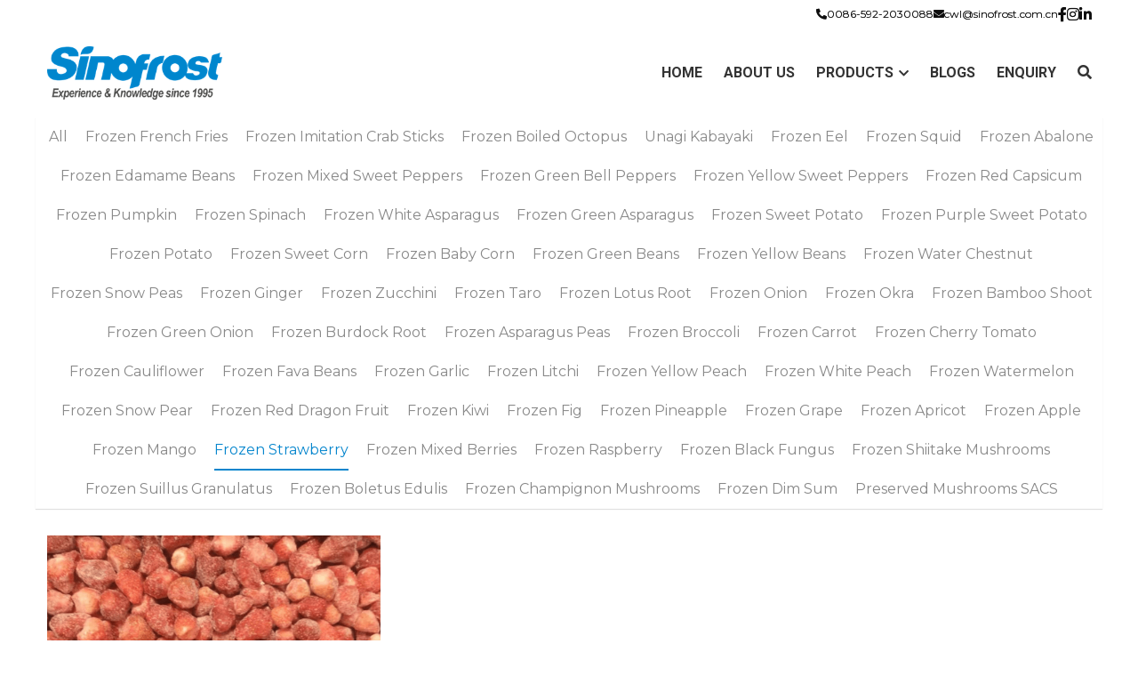

--- FILE ---
content_type: text/html; charset=utf-8
request_url: https://www.sinofrost.com/portfolio/categories/frozen-strawberry
body_size: 147335
content:
<!-- Powered by Strikingly.com 4 (1) Jan 14, 2026 at 03:56-->
<!DOCTYPE html>
<html itemscope itemtype='http://schema.org/WebPage' lang='en' xmlns:og='http://ogp.me/ns#' xmlns='http://www.w3.org/1999/xhtml'>
<head>
<title>Frozen Strawberries Wholesale Supplier China</title>
<!-- removing_gon has activated 100%, so we add not_removing_gon rollout for specific user -->
<script>
//<![CDATA[
window.$S={};$S.app_instances=[];$S.nav=[{"name":"\/home","uid":"5da8a3a2-ae48-7fb5-c66c-d9e48bb9969a","memberOnly":false,"hasPassword":false,"isHomePage":true},{"name":"\/about-us","uid":"48f22e5d-c89f-38f3-c60a-13ecb0cade9b","memberOnly":false,"hasPassword":false,"isHomePage":false},{"name":"\/enquiry","uid":"51d6c18b-3883-205e-6cdd-f0863020c134","memberOnly":false,"hasPassword":false,"isHomePage":false},{"name":"\/blogs","uid":"957eea77-183b-4f82-84a2-02e3a93d9c13","memberOnly":false,"hasPassword":false,"isHomePage":false},{"name":"\/frozen-french-fries","uid":"68a827af-fcc0-410a-838c-1f3f58c8819f","memberOnly":false,"hasPassword":false,"isHomePage":false},{"name":"\/japanese-food","uid":"31538109-d71e-42f6-b013-f349352ed881","memberOnly":false,"hasPassword":false,"isHomePage":false},{"name":"\/frozen-dim-sum","uid":"a6232fdd-99ce-44c7-97f4-c16684d52b8c","memberOnly":false,"hasPassword":false,"isHomePage":false},{"name":"\/frozen-edamame","uid":"94ae272f-4246-4755-aacd-8921b2c92dbf","memberOnly":false,"hasPassword":false,"isHomePage":false},{"name":"\/frozen-mixed-peppers","uid":"6ba3069c-301b-4a72-bd95-c7baef1bfca5","memberOnly":false,"hasPassword":false,"isHomePage":false},{"name":"\/frozen-red-pepper","uid":"728507e8-4097-4390-ba67-2c55fb4295b0","memberOnly":false,"hasPassword":false,"isHomePage":false},{"name":"\/frozen-green-pepper","uid":"a10c2455-afd9-4e9e-8a3a-b5f0587c7866","memberOnly":false,"hasPassword":false,"isHomePage":false},{"name":"\/frozen-yellow-pepper","uid":"7aae20fa-48e2-4bfd-9104-f309f0f7f421","memberOnly":false,"hasPassword":false,"isHomePage":false},{"name":"\/unagi-kabayaki","uid":"fb477b7d-fd69-458c-82c6-3f6d3016c02e","memberOnly":false,"hasPassword":false,"isHomePage":false},{"name":"\/frozen-red-dragon-fruit","uid":"01db3fbf-cf13-4a59-bf89-6944a63542f6","memberOnly":false,"hasPassword":false,"isHomePage":false},{"name":"\/frozen-sweet-potato","uid":"6829d333-27b6-4ffc-91a5-a02da86a85de","memberOnly":false,"hasPassword":false,"isHomePage":false},{"name":"\/frozen-purple-sweet-potato","uid":"783cb5cd-3b27-4388-852e-7166bdb77cde","memberOnly":false,"hasPassword":false,"isHomePage":false},{"name":"\/frozen-potato","uid":"5af7bc58-0ed0-45a5-babd-a9a8041fc55d","memberOnly":false,"hasPassword":false,"isHomePage":false},{"name":"\/frozen-carrot","uid":"e986b333-60ee-4dff-963c-9ff8bbefd1b7","memberOnly":false,"hasPassword":false,"isHomePage":false},{"name":"\/frozen-broccoli","uid":"929ec735-c94a-40c0-98a0-aea26bf9a474","memberOnly":false,"hasPassword":false,"isHomePage":false},{"name":"\/frozen-broad-bean","uid":"d6de3d0d-eb15-43e2-85b9-4ae81a6a3399","memberOnly":false,"hasPassword":false,"isHomePage":false},{"name":"\/frozen-spinach","uid":"6ff6a1d3-f38c-4b2d-b346-6161d03383a3","memberOnly":false,"hasPassword":false,"isHomePage":false},{"name":"\/frozen-shiitakes-mushrooms","uid":"de295e65-3dc1-42a9-9478-fc873160cad1","memberOnly":false,"hasPassword":false,"isHomePage":false},{"name":"\/frozen-bamboo-shoot","uid":"36e8c82d-e520-4fca-bb65-5bcaba367d4b","memberOnly":false,"hasPassword":false,"isHomePage":false},{"name":"\/frozen-burdock-root","uid":"927f004b-69e0-4447-88f9-160eaabb8f2d","memberOnly":false,"hasPassword":false,"isHomePage":false},{"name":"\/frozen-cauliflower","uid":"d24c331d-b8c5-4247-811c-22f42679f90e","memberOnly":false,"hasPassword":false,"isHomePage":false},{"name":"\/frozen-champignon-mushrooms","uid":"5653f9b2-05d5-4ca5-8787-27f337fe0d16","memberOnly":false,"hasPassword":false,"isHomePage":false},{"name":"\/frozen-green-asparagus","uid":"69b8433e-3570-481e-94c8-56d3ad11b7de","memberOnly":false,"hasPassword":false,"isHomePage":false},{"name":"\/frozen-white-asparagus","uid":"74ab7285-22d5-4fa4-97a1-dcf844681e5a","memberOnly":false,"hasPassword":false,"isHomePage":false},{"name":"\/frozen-green-bean","uid":"67fbbb14-4e9e-4597-b10d-245912932ae3","memberOnly":false,"hasPassword":false,"isHomePage":false},{"name":"\/frozen-fig","uid":"940e10af-ae28-4530-bc3d-185753f83ef7","memberOnly":false,"hasPassword":false,"isHomePage":false},{"name":"\/frozen-taro","uid":"d921de33-3818-4d29-a0ea-efb761161118","memberOnly":false,"hasPassword":false,"isHomePage":false},{"name":"\/frozen-yellow-bean","uid":"222e6144-ceb9-4e2e-bf3e-2c665ab5aab9","memberOnly":false,"hasPassword":false,"isHomePage":false},{"name":"\/frozen-pineapple","uid":"9ce2557b-05d1-4a73-b81f-5ef76c266884","memberOnly":false,"hasPassword":false,"isHomePage":false},{"name":"\/frozen-watermelon","uid":"286c1a14-4a6f-451e-8f62-1aeeb397373b","memberOnly":false,"hasPassword":false,"isHomePage":false},{"name":"\/frozen-lychee","uid":"baea8678-7dda-4dfc-abe4-57375a4ddc5c","memberOnly":false,"hasPassword":false,"isHomePage":false},{"name":"\/frozen-yellow-peach","uid":"5c570425-3849-43e1-a82d-ec10bd8a5787","memberOnly":false,"hasPassword":false,"isHomePage":false},{"name":"\/frozen-snow-pea","uid":"80dc62d3-71bb-4cb9-b08f-253e52229ef1","memberOnly":false,"hasPassword":false,"isHomePage":false},{"name":"\/frozen-lotus-root","uid":"d9261e82-bb46-4ef3-9362-3c1f9d5c6266","memberOnly":false,"hasPassword":false,"isHomePage":false},{"name":"\/frozen-pumpkin","uid":"a3341e12-0b1c-4f20-988b-7decbfa2f831","memberOnly":false,"hasPassword":false,"isHomePage":false},{"name":"\/frozen-cowpea","uid":"62abb2cf-7097-400f-8cf7-85225d1a8883","memberOnly":false,"hasPassword":false,"isHomePage":false},{"name":"\/frozen-okra","uid":"7e0823ea-c1df-4e6a-8b5c-05ed70a48108","memberOnly":false,"hasPassword":false,"isHomePage":false},{"name":"\/frozen-onion","uid":"c450bf6f-1465-4794-aa87-c42cf130acc6","memberOnly":false,"hasPassword":false,"isHomePage":false},{"name":"\/frozen-garlic","uid":"2e6123ce-37e4-449a-959f-bc9781563916","memberOnly":false,"hasPassword":false,"isHomePage":false},{"name":"\/frozen-spring-onion","uid":"4bb9e3f2-9f83-4053-91af-0116a7259d80","memberOnly":false,"hasPassword":false,"isHomePage":false},{"name":"\/frozen-ginger","uid":"74bb25b3-7f19-41ba-9c0d-4fce93b9062b","memberOnly":false,"hasPassword":false,"isHomePage":false},{"name":"\/frozen-water-chestnut","uid":"454074b0-7f0b-4c05-8952-586651e965e6","memberOnly":false,"hasPassword":false,"isHomePage":false},{"name":"\/frozen-apple","uid":"96a5fb53-049b-40bc-85f9-e722159116a7","memberOnly":false,"hasPassword":false,"isHomePage":false},{"name":"\/frozen-apricot","uid":"49e41a4e-8f65-439a-b953-331078345412","memberOnly":false,"hasPassword":false,"isHomePage":false},{"name":"\/frozen-kiwi","uid":"6f18d737-0b34-43c8-9145-063d36f73ef8","memberOnly":false,"hasPassword":false,"isHomePage":false},{"name":"\/frozen-white-peach","uid":"b0bf1dc8-7e7e-43cc-aaac-9c1f15c1b6b6","memberOnly":false,"hasPassword":false,"isHomePage":false},{"name":"\/frozen-snow-pear","uid":"7b5224d0-91e5-4237-8d77-f9f4de0fbc95","memberOnly":false,"hasPassword":false,"isHomePage":false},{"name":"\/frozen-grape","uid":"b005534e-a222-4453-a924-6045a4c4d2ee","memberOnly":false,"hasPassword":false,"isHomePage":false},{"name":"\/frozen-mango","uid":"08ed0bce-49ec-4a7c-ab1c-d826177ddd57","memberOnly":false,"hasPassword":false,"isHomePage":false},{"name":"\/frozen-raspberry","uid":"ac50976f-4d84-4c4e-84f4-cdf9d1c66ffb","memberOnly":false,"hasPassword":false,"isHomePage":false},{"name":"\/frozen-mixed-berries","uid":"b45576e7-3650-4b9e-9350-a4aeeaa9331a","memberOnly":false,"hasPassword":false,"isHomePage":false},{"name":"\/frozen-strawberry","uid":"19662b48-6810-4272-b39d-8a6757396c77","memberOnly":false,"hasPassword":false,"isHomePage":false},{"name":"\/frozen-black-fungus","uid":"b4cf3c3d-62f8-4f00-ab69-5959301621d2","memberOnly":false,"hasPassword":false,"isHomePage":false},{"name":"\/frozen-boletus-edulis","uid":"8de941e3-3191-4e84-843b-57304b7a29e3","memberOnly":false,"hasPassword":false,"isHomePage":false},{"name":"\/frozen-suillus-granulatus","uid":"2354fdb2-78c5-4117-b1fd-20b0e0997398","memberOnly":false,"hasPassword":false,"isHomePage":false},{"name":"\/frozen-cherry-tomatoes","uid":"785e825e-7e2f-4d51-b2ea-fd5cb7c3ee10","memberOnly":false,"hasPassword":false,"isHomePage":false},{"name":"\/frozen-boiled-octopus","uid":"4f990cae-6d4f-45f5-865d-dbf011c78b14","memberOnly":false,"hasPassword":false,"isHomePage":false},{"name":"\/frozen-eel","uid":"0ed29ca0-e463-4a42-b624-9fbbc4d091d4","memberOnly":false,"hasPassword":false,"isHomePage":false},{"name":"\/frozen-abalone","uid":"7cdecb42-064c-4367-8b08-33338e01130c","memberOnly":false,"hasPassword":false,"isHomePage":false},{"name":"\/frozen-imitation-crab-stick","uid":"ab8d28fb-3d0d-4c11-af75-a031a961afaf","memberOnly":false,"hasPassword":false,"isHomePage":false},{"name":"\/frozen-squid","uid":"fa4ff025-f423-49c9-9c8e-5d699b0ce319","memberOnly":false,"hasPassword":false,"isHomePage":false},{"name":"\/frozen-baby-corn","uid":"220bf048-da27-4535-b7c9-fa20bec68341","memberOnly":false,"hasPassword":false,"isHomePage":false},{"name":"\/frozen-zucchini","uid":"fe5986e1-b295-42cd-9436-428ea8903406","memberOnly":false,"hasPassword":false,"isHomePage":false},{"name":"\/frozen-sweet-corn","uid":"e400a3bf-78c3-4802-9cd1-369ad655d47d","memberOnly":false,"hasPassword":false,"isHomePage":false},{"name":"\/frozen-vegetables","uid":"3c81c157-a888-4802-b1ca-59710380147c","memberOnly":false,"hasPassword":false,"isHomePage":false},{"name":"\/frozen-fruit","uid":"cc384724-58b8-4052-a3f5-cdbea09b919e","memberOnly":false,"hasPassword":false,"isHomePage":false},{"name":"\/frozen-berries","uid":"227a7f32-23b5-4ef5-a0b9-bece2391a757","memberOnly":false,"hasPassword":false,"isHomePage":false},{"name":"\/frozen-mushrooms","uid":"1ced7bdc-802e-4fde-9618-0fbc91d8d5c4","memberOnly":false,"hasPassword":false,"isHomePage":false},{"name":"\/preserved-mushrooms","uid":"9c887fa4-0957-4eff-bb37-537170af9d0f","memberOnly":false,"hasPassword":false,"isHomePage":false}];$S.conf={"SUPPORTED_CURRENCY":[{"code":"AED","symbol":"\u062f.\u0625","decimal":".","thousand":",","precision":2,"name":"United Arab Emirates Dirham"},{"code":"AFN","symbol":"\u060b","decimal":".","thousand":",","precision":2,"name":"Afghan afghani"},{"code":"ALL","symbol":"Lek","decimal":",","thousand":".","precision":2,"name":"Albanian lek"},{"code":"AMD","symbol":"\u058f","decimal":",","thousand":".","precision":2,"name":"Armenian dram"},{"code":"ANG","symbol":"\u0192","decimal":",","thousand":".","precision":2,"name":"Netherlands Antillean guilder"},{"code":"AOA","symbol":"Kz","decimal":",","thousand":".","precision":2,"name":"Angolan kwanza"},{"code":"ARS","symbol":"$","decimal":",","thousand":".","precision":2,"name":"Argentine peso"},{"code":"AUD","symbol":"A$","decimal":".","thousand":" ","precision":2,"name":"Australian Dollar"},{"code":"AWG","symbol":"\u0192","decimal":".","thousand":",","precision":2,"name":"Aruban florin"},{"code":"AZN","symbol":"\u20bc","decimal":".","thousand":",","precision":2,"name":"Azerbaijani Manat"},{"code":"BAM","symbol":"KM","decimal":",","thousand":".","precision":2,"name":"Bosnia and Herzegovina convertible mark"},{"code":"BBD","symbol":"$","decimal":".","thousand":",","precision":2,"name":"Barbadian dollar"},{"code":"BDT","symbol":"Tk","decimal":".","thousand":",","precision":2,"name":"Bangladeshi Taka"},{"code":"BGN","symbol":"\u043b\u0432","decimal":",","thousand":".","precision":2,"name":"Bulgarian lev"},{"code":"BHD","symbol":"\u062f.\u0628","decimal":".","thousand":",","precision":3,"name":"Bahraini dinar"},{"code":"BIF","symbol":"FBu","decimal":".","thousand":",","precision":0,"name":"Burundian franc"},{"code":"BMD","symbol":"$","decimal":".","thousand":",","precision":2,"name":"Bermudian dollar"},{"code":"BND","symbol":"$","decimal":".","thousand":",","precision":2,"name":"Brunei dollar"},{"code":"BOB","symbol":"$b","decimal":",","thousand":".","precision":2,"name":"Bolivian boliviano"},{"code":"BRL","symbol":"R$","decimal":",","thousand":".","precision":2,"name":"Brazilian Real","format":"%s %v"},{"code":"BSD","symbol":"$","decimal":".","thousand":",","precision":2,"name":"Bahamian dollar"},{"code":"BTN","symbol":"Nu.","decimal":".","thousand":",","precision":2,"name":"Bhutanese ngultrum"},{"code":"BWP","symbol":"P","decimal":".","thousand":",","precision":2,"name":"Botswana pula"},{"code":"BYN","symbol":"Br","decimal":".","thousand":",","precision":2,"name":"Belarusian ruble"},{"code":"BZD","symbol":"BZ$","decimal":".","thousand":",","precision":2,"name":"Belize dollar"},{"code":"CAD","symbol":"$","decimal":".","thousand":",","precision":2,"name":"Canadian Dollar"},{"code":"CDF","symbol":"FC","decimal":".","thousand":",","precision":2,"name":"Congolese franc"},{"code":"CHF","symbol":"CHF","decimal":".","thousand":"'","precision":2,"name":"Swiss Franc","format":"%s %v"},{"code":"CLP","symbol":"$","decimal":"","thousand":".","precision":0,"name":"Chilean Peso"},{"code":"CNY","symbol":"\u00a5","decimal":".","thousand":",","precision":2,"name":"Chinese Yuan"},{"code":"CRC","symbol":"\u20a1","decimal":",","thousand":".","precision":2,"name":"Costa Rican col\u00f3n"},{"code":"CUP","symbol":"$","decimal":".","thousand":",","precision":2,"name":"Cuban peso"},{"code":"CVE","symbol":"$","decimal":".","thousand":",","precision":2,"name":"Cape Verdean escudo"},{"code":"CZK","symbol":"K\u010d","decimal":",","thousand":".","precision":2,"name":"Czech Koruna","format":"%v %s"},{"code":"DJF","symbol":"Fdj","decimal":".","thousand":",","precision":0,"name":"Djiboutian franc"},{"code":"DKK","symbol":"kr","decimal":".","thousand":",","precision":2,"name":"Danish Krone","format":"%v %s"},{"code":"DOP","symbol":"RD$","decimal":".","thousand":",","precision":2,"name":"Dominican peso"},{"code":"DZD","symbol":"\u062f\u062c","decimal":",","thousand":".","precision":2,"name":"Algerian dinar"},{"code":"EGP","symbol":"E\u00a3","decimal":".","thousand":",","precision":2,"name":"Egyptian pound"},{"code":"ERN","symbol":"Nkf","decimal":".","thousand":",","precision":2,"name":"Eritrean nakfa"},{"code":"ETB","symbol":"Br","decimal":".","thousand":",","precision":2,"name":"Ethiopian birr"},{"code":"EUR","symbol":"\u20ac","decimal":",","thousand":".","precision":2,"name":"Euro","format":"%v %s"},{"code":"FJD","symbol":"$","decimal":".","thousand":",","precision":2,"name":"Fijian dollar"},{"code":"FKP","symbol":"\u00a3","decimal":".","thousand":",","precision":2,"name":"Falkland Islands pound"},{"code":"GBP","symbol":"\u00a3","decimal":".","thousand":",","precision":2,"name":"British Pound"},{"code":"GEL","symbol":"\u10da","decimal":",","thousand":".","precision":2,"name":"Georgian lari"},{"code":"GGP","symbol":"\u00a3","decimal":".","thousand":",","precision":2,"name":"Guernsey pound"},{"code":"GHS","symbol":"GH\u20b5","decimal":".","thousand":",","precision":2,"name":"Ghanaian cedi"},{"code":"GIP","symbol":"\u00a3","decimal":".","thousand":",","precision":2,"name":"Gibraltar pound"},{"code":"GMD","symbol":"D","decimal":".","thousand":",","precision":2,"name":"Gambian dalasi"},{"code":"GNF","symbol":"\u20a3","decimal":".","thousand":",","precision":0,"name":"Guinean franc"},{"code":"GTQ","symbol":"Q","decimal":".","thousand":",","precision":2,"name":"Guatemalan quetzal"},{"code":"GYD","symbol":"G$","decimal":".","thousand":",","precision":2,"name":"Guyanese dollar"},{"code":"HKD","symbol":"HK$","decimal":".","thousand":",","precision":2,"name":"Hong Kong Dollar"},{"code":"HNL","symbol":"L","decimal":".","thousand":",","precision":2,"name":"Honduran lempira"},{"code":"HRK","symbol":"kn","decimal":".","thousand":",","precision":2,"name":"Croatian kuna"},{"code":"HTG","symbol":"G","decimal":".","thousand":",","precision":2,"name":"Haitian gourde"},{"code":"HUF","symbol":"Ft","decimal":"","thousand":",","precision":0,"name":"Hungarian Forint","format":"%v %s"},{"code":"ILS","symbol":"\u20aa","decimal":".","thousand":",","precision":2,"name":"Israeli New Shekel"},{"code":"IMP","symbol":"\u00a3","decimal":".","thousand":",","precision":2,"name":"Isle of Man pound"},{"code":"INR","symbol":"\u20b9","decimal":".","thousand":",","precision":2,"name":"Indian Rupee"},{"code":"IQD","symbol":"\u062f.\u0639","decimal":".","thousand":",","precision":3,"name":"Iraqi dinar"},{"code":"IRR","symbol":"\u062a\u0648\u0645\u0627\u0646","decimal":".","thousand":",","precision":2,"name":"Iranian rial"},{"code":"ISK","symbol":"kr","decimal":",","thousand":".","precision":2,"name":"Icelandic kr\u00f3na"},{"code":"JEP","symbol":"\u00a3","decimal":".","thousand":",","precision":2,"name":"Jersey pound"},{"code":"JMD","symbol":"J$","decimal":".","thousand":",","precision":2,"name":"Jamaican Dollar"},{"code":"JOD","symbol":"JD","decimal":".","thousand":",","precision":3,"name":"Jordanian Dinar"},{"code":"JPY","symbol":"\u00a5","decimal":"","thousand":",","precision":0,"name":"Japanese Yen","format":"%s %v"},{"code":"KES","symbol":"KSh","decimal":".","thousand":",","precision":2,"name":"Kenyan shilling"},{"code":"KGS","symbol":"\u043b\u0432","decimal":",","thousand":".","precision":2,"name":"Kyrgyzstani som"},{"code":"KHR","symbol":"\u17db","decimal":".","thousand":",","precision":2,"name":"Cambodian riel"},{"code":"KMF","symbol":"CF","decimal":".","thousand":",","precision":0,"name":"Comorian franc"},{"code":"KPW","symbol":"\u20a9","decimal":".","thousand":",","precision":2,"name":"North Korean won"},{"code":"KRW","symbol":"\uc6d0","decimal":"","thousand":",","precision":0,"name":"South Korean Won","format":"%v %s"},{"code":"KWD","symbol":"\u062f.\u0643","decimal":".","thousand":",","precision":3,"name":"Kuwait dinar"},{"code":"KYD","symbol":"CI$","decimal":".","thousand":",","precision":2,"name":"Cayman Islands dollar"},{"code":"KZT","symbol":"\u20b8","decimal":",","thousand":".","precision":2,"name":"Kazakhstani tenge"},{"code":"LBP","symbol":"LL","decimal":".","thousand":",","precision":2,"name":"Lebanese pound"},{"code":"LKR","symbol":"\u20a8","decimal":".","thousand":",","precision":2,"name":"Sri Lankan rupee"},{"code":"LRD","symbol":"LR$","decimal":".","thousand":",","precision":2,"name":"Liberian dollar"},{"code":"LSL","symbol":"M","decimal":".","thousand":",","precision":2,"name":"Lesotho loti"},{"code":"LYD","symbol":"LD","decimal":".","thousand":",","precision":3,"name":"Libyan dinar"},{"code":"MAD","symbol":"\u062f.\u0645.","decimal":",","thousand":".","precision":2,"name":"Moroccan dirham"},{"code":"MDL","symbol":"L","decimal":",","thousand":".","precision":2,"name":"Moldovan leu"},{"code":"MGA","symbol":"Ar","decimal":".","thousand":",","precision":0,"name":"Malagasy ariary"},{"code":"MKD","symbol":"\u0434\u0435\u043d","decimal":",","thousand":".","precision":2,"name":"Macedonian denar"},{"code":"MMK","symbol":"Ks","decimal":".","thousand":",","precision":2,"name":"Myanmar kyat"},{"code":"MNT","symbol":"\u20ae","decimal":".","thousand":",","precision":2,"name":"Mongolian tugrik"},{"code":"MOP","symbol":"MOP$","decimal":".","thousand":",","precision":2,"name":"Macanese pataca"},{"code":"MRO","symbol":"UM","decimal":".","thousand":",","precision":2,"name":"Mauritanian Ouguiya"},{"code":"MRU","symbol":"UM","decimal":".","thousand":",","precision":2,"name":"Mauritanian ouguiya"},{"code":"MUR","symbol":"\u20a8","decimal":".","thousand":",","precision":2,"name":"Mauritian rupee"},{"code":"MVR","symbol":"Rf","decimal":".","thousand":",","precision":2,"name":"Maldivian rufiyaa"},{"code":"MWK","symbol":"K","decimal":".","thousand":",","precision":2,"name":"Malawian kwacha"},{"code":"MXN","symbol":"$","decimal":".","thousand":",","precision":2,"name":"Mexican Peso"},{"code":"MYR","symbol":"RM","decimal":".","thousand":",","precision":2,"name":"Malaysian Ringgit"},{"code":"MZN","symbol":"MT","decimal":",","thousand":".","precision":2,"name":"Mozambican metical"},{"code":"NAD","symbol":"N$","decimal":".","thousand":",","precision":2,"name":"Namibian dollar"},{"code":"NGN","symbol":"\u20a6","decimal":".","thousand":",","precision":2,"name":"Nigerian naira"},{"code":"NIO","symbol":"C$","decimal":".","thousand":",","precision":2,"name":"Nicaraguan c\u00f3rdoba"},{"code":"NOK","symbol":"kr","decimal":",","thousand":".","precision":2,"name":"Norwegian Krone","format":"%v %s"},{"code":"NPR","symbol":"\u20a8","decimal":".","thousand":",","precision":2,"name":"Nepalese rupee"},{"code":"NZD","symbol":"$","decimal":".","thousand":",","precision":2,"name":"New Zealand Dollar"},{"code":"OMR","symbol":"\u0631.\u0639.","decimal":".","thousand":",","precision":3,"name":"Omani rial"},{"code":"PAB","symbol":"B\/.","decimal":".","thousand":",","precision":2,"name":"Panamanian balboa"},{"code":"PEN","symbol":"S\/.","decimal":".","thousand":",","precision":2,"name":"Peruvian Sol"},{"code":"PGK","symbol":"K","decimal":".","thousand":",","precision":2,"name":"Papua New Guinean kina"},{"code":"PHP","symbol":"\u20b1","decimal":".","thousand":",","precision":2,"name":"Philippine Peso"},{"code":"PKR","symbol":"\u20a8","decimal":".","thousand":",","precision":2,"name":"Pakistani rupee"},{"code":"PLN","symbol":"z\u0142","decimal":",","thousand":" ","precision":2,"name":"Polish Zloty","format":"%v %s"},{"code":"PYG","symbol":"\u20b2","decimal":",","thousand":".","precision":0,"name":"Paraguayan guaran\u00ed"},{"code":"QAR","symbol":"\u0631.\u0642","decimal":".","thousand":",","precision":2,"name":"Qatari riyal"},{"code":"RON","symbol":"lei","decimal":",","thousand":".","precision":2,"name":"Romanian leu"},{"code":"RSD","symbol":"\u0434\u0438\u043d","decimal":",","thousand":".","precision":2,"name":"Serbian dinar"},{"code":"RUB","symbol":"\u20bd","decimal":",","thousand":".","precision":2,"name":"Russian Ruble","format":"%v %s"},{"code":"RWF","symbol":"FRw","decimal":".","thousand":",","precision":0,"name":"Rwandan franc"},{"code":"SAR","symbol":"\u0631.\u0633","decimal":".","thousand":",","precision":2,"name":"Saudi Arabian riyal"},{"code":"SBD","symbol":"SI$","decimal":".","thousand":",","precision":2,"name":"Solomon Islands dollar"},{"code":"SCR","symbol":"SRe","decimal":".","thousand":",","precision":2,"name":"Seychellois rupee"},{"code":"SDG","symbol":"SDG","decimal":".","thousand":",","precision":2,"name":"Sudanese pound"},{"code":"SEK","symbol":"kr","decimal":".","thousand":" ","precision":2,"name":"Swedish Krona","format":"%v %s"},{"code":"SGD","symbol":"S$","decimal":".","thousand":",","precision":2,"name":"Singapore Dollar"},{"code":"SHP","symbol":"\u00a3","decimal":".","thousand":",","precision":2,"name":"Saint Helena pound"},{"code":"SLL","symbol":"Le","decimal":".","thousand":",","precision":2,"name":"Sierra Leonean leone"},{"code":"SOS","symbol":"S","decimal":".","thousand":",","precision":2,"name":"Somali shilling"},{"code":"SRD","symbol":"$","decimal":",","thousand":".","precision":2,"name":"Surinamese dollar"},{"code":"SSP","symbol":"SS\u00a3","decimal":".","thousand":",","precision":2,"name":"South Sudanese pound"},{"code":"STD","symbol":"Db","decimal":".","thousand":",","precision":2,"name":"Sao Tomean Dobra"},{"code":"STN","symbol":"Db","decimal":".","thousand":",","precision":2,"name":"S\u00e3o Tom\u00e9 and Pr\u00edncipe dobra"},{"code":"SYP","symbol":"LS","decimal":".","thousand":",","precision":2,"name":"Syrian pound"},{"code":"SZL","symbol":"E","decimal":".","thousand":",","precision":2,"name":"Swazi lilangeni"},{"code":"THB","symbol":"\u0e3f","decimal":".","thousand":",","precision":2,"name":"Thai Baht"},{"code":"TJS","symbol":"SM","decimal":".","thousand":",","precision":2,"name":"Tajikistani somoni"},{"code":"TMT","symbol":"T","decimal":".","thousand":",","precision":2,"name":"Turkmenistan manat"},{"code":"TND","symbol":"\u062f.\u062a","decimal":".","thousand":",","precision":3,"name":"Tunisian dinar"},{"code":"TOP","symbol":"T$","decimal":".","thousand":",","precision":2,"name":"Tongan pa\u02bbanga"},{"code":"TRY","symbol":"\u20ba","decimal":".","thousand":",","precision":2,"name":"Turkish lira"},{"code":"TTD","symbol":"TT$","decimal":".","thousand":",","precision":2,"name":"Trinidad and Tobago dollar"},{"code":"TWD","symbol":"NT$","decimal":"","thousand":",","precision":0,"name":"New Taiwan Dollar"},{"code":"TZS","symbol":"Tsh","decimal":".","thousand":",","precision":2,"name":"Tanzanian shilling"},{"code":"UAH","symbol":"\u20b4","decimal":".","thousand":",","precision":2,"name":"Ukrainian hryvnia"},{"code":"UGX","symbol":"USh","decimal":".","thousand":",","precision":2,"name":"Ugandan shilling"},{"code":"USD","symbol":"$","decimal":".","thousand":",","precision":2,"name":"United States Dollar"},{"code":"UYU","symbol":"$U","decimal":",","thousand":".","precision":2,"name":"Uruguayan peso"},{"code":"UZS","symbol":"\u043b\u0432","decimal":",","thousand":".","precision":2,"name":"Uzbekistani so\u02bbm"},{"code":"VES","symbol":"Bs.S.","decimal":".","thousand":",","precision":2,"name":"Venezuelan bol\u00edvar soberano"},{"code":"VUV","symbol":"VT","decimal":".","thousand":",","precision":0,"name":"Vanuatu vatu"},{"code":"WST","symbol":"WS$","decimal":".","thousand":",","precision":2,"name":"Samoan t\u0101l\u0101"},{"code":"XAF","symbol":"FCFA","decimal":".","thousand":",","precision":0,"name":"Central African CFA franc"},{"code":"XCD","symbol":"EC$","decimal":".","thousand":",","precision":2,"name":"East Caribbean dollar"},{"code":"XDR","symbol":"SDR","decimal":".","thousand":"","precision":0,"name":"Special drawing rights"},{"code":"XOF","symbol":"CFA","decimal":".","thousand":",","precision":0,"name":"West African CFA franc"},{"code":"XPF","symbol":"\u20a3","decimal":".","thousand":",","precision":0,"name":"CFP franc"},{"code":"YER","symbol":"\u0631.\u064a","decimal":".","thousand":",","precision":2,"name":"Yemeni rial"},{"code":"ZAR","symbol":"R","decimal":".","thousand":",","precision":2,"name":"South African Rand"},{"code":"ZMW","symbol":"K","decimal":",","thousand":".","precision":2,"name":"Zambian kwacha"},{"code":"IDR","symbol":"Rp ","decimal":"","thousand":".","precision":0,"name":"Indonesian Rupiah"},{"code":"VND","symbol":"\u20ab","decimal":"","thousand":".","precision":0,"name":"Vietnamese Dong","format":"%v%s"},{"code":"LAK","symbol":"\u20ad","decimal":".","thousand":",","precision":2,"name":"Lao kip"},{"code":"COP","symbol":"$","decimal":".","thousand":",","precision":0,"name":"Colombian Peso"}],"pages_show_static_path":"https:\/\/static-assets.strikinglycdn.com\/pages_show_static-bc1f19a55f2b44d4730b53552286eb27fea2e9da8282fb2743c9147c736f5092.js","keenio_collection":"strikingly_pageviews","keenio_collection_sharding":"strikingly_pageviews-31800001-31900000","keenio_pbs_impression_collection":"strikingly_pbs_impression","keenio_pbs_conversion_collection":"strikingly_pbs_conversion","keenio_pageservice_imageshare_collection":"strikingly_pageservice_imageshare","keenio_page_socialshare_collection":"strikingly_page_socialshare","keenio_page_framing_collection":"strikingly_page_framing","keenio_file_download_collection":"strikingly_file_download","keenio_ecommerce_buyer_landing":"strikingly_ecommerce_buyer_landing","keenio_ecommerce_buyer_viewed_checkout_dialog":"strikingly_ecommerce_buyer_viewed_checkout_dialog","keenio_ecommerce_buyer_completed_shipping_address":"strikingly_ecommerce_buyer_completed_shipping_address","keenio_ecommerce_buyer_selected_payment_method":"strikingly_ecommerce_buyer_selected_payment_method","keenio_ecommerce_buyer_canceled_order":"strikingly_ecommerce_buyer_canceled_order","keenio_ecommerce_buyer_added_item_to_cart":"strikingly_ecommerce_buyer_added_item_to_cart","keenio_events_collection":"strikingly_events","is_screenshot_rendering":false,"ecommerce_stripe_alipay":false,"headless_render":null,"wx_instant_follow":false,"is_google_analytics_enabled":true,"is_strikingly_analytics_enabled":true,"is_from_site_to_app":false,"is_weitie":false,"weitie_post_id":null,"weitie_meta_info":null,"weitie_slogan":"\u65e0\u9700\u6ce8\u518c\u7684\u53d1\u5e16\u795e\u5668","gdpr_compliance_feature":false,"strikingly_live_chat_settings":null,"FACEBOOK_APP_ID":"138736959550286","FACEBOOK_PERMS":"email"};$S.fonts=null;$S.live_site=true;$S.user_meta={"user_type":"","live_chat_branding":true,"oneClickShareInfo":null};$S.global_conf={"premium_apps":["HtmlApp","EcwidApp","MailChimpApp","CeleryApp","LocuApp"],"environment":"production","env":"production","host_suffix":"strikingly.com","asset_url":"https:\/\/static-assets.strikinglycdn.com","locale":"en","in_china":false,"country_code":null,"browser_locale":null,"is_sxl":false,"china_optimization":false,"enable_live_chat":true,"enable_internal_footer_layout":["33212390","11376106","13075825","12954266","11479862","28250243","28142805","28250455","28250492","23063547","28250512","23063531","28250538","28250791","23063511","28250526","28250588","28250582","28250575","28250570","23063556","28250565","13128850","13075827","13033035","13107039","12989659","12954536","13029321","12967243","12935703","13128849","189186","23559408","22317661","23559972","23559402","23559419","23559961","23559424","23568836","23559400","23559427","23559394","23559955","23559949","23568824","23559953","22317663","13032471","13070869","13107041","13100761","13100763","13039483","12989656","12935476","13029732","13070868","13115975","13115977","12967468"],"user_image_cdn":{"qn":"\/\/user-assets.sxlcdn.com","s":"\/\/custom-images.strikinglycdn.com"},"GROWINGIO_API_KEY":null,"BAIDU_API_KEY":null,"SEGMENTIO_API_KEY":"eb3txa37hi","FACEBOOK_APP_ID":"138736959550286","WECHAT_APP_ID":null,"WECHAT_MP_APP_ID":"","KEEN_IO_PROJECT_ID":"5317e03605cd66236a000002","KEEN_IO_WRITE_KEY":"[base64]","FIREBASE_URL":"bobcat.firebaseIO.com","CLOUDINARY_CLOUD_NAME":"hrscywv4p","CLOUDINARY_PRESET":"oxbxiyxl","rollout":{"background_for_all_sections":false,"crm_livechat":true,"stripe_payer_email":false,"stripe_alipay":true,"stripe_wechatpay":true,"stripe_afterpay":true,"stripe_klarna":true,"paynow_unionpay":true,"tw_payment_registration_upgrade":true,"new_checkout_design":true,"checkout_form_integration":true,"s6_feature":true,"customize_image_appearance":true,"advanced_section_layout_setting":true,"google_invisible_recaptcha":true,"invisible_hcaptcha":false,"show_dummy_data_in_editor":true,"show_dummy_data_in_cro_editor":true,"mobile_editor_2023":true,"mobile_editor_2023_part3":true,"vertical_alignment_2023":true,"enable_migrate_page_data":true,"enable_section_smart_binding":true,"portfolio_region_options":false,"domain_connection_v2":true,"new_blog_editor":true,"new_blog_editor_disabled":false,"draft_editor":true,"disable_draft_editor":false,"new_blog_layout":true,"new_store_layout":true,"gallery_section_2021":true,"strikingly_618":false,"nav_2021":true,"can_use_section_default_format":true,"can_use_section_text_align":true,"section_improvements_part1":true,"nav_2021_off":false,"nav_2023":true,"delay_gon":false,"shake_ssr_gon":false,"feature_list_2023":true,"pbs_i18n":true,"support_sca":false,"dlz_badge":true,"show_kickstart_entry_in_dashboard_support_widget":true,"need_html_custom_code_review":true,"has_hydrated_sections":false,"show_support_widget_in_live_site":false,"wechat_sharing":false,"new_wechat_oauth":false,"midtrans_payments":false,"pbs_variation_b":true,"all_currencies":true,"language_region_redirect_options":false,"portfolio_addon_items":false,"custom_review_v2":false},"cookie_categories":{"necessary":["_claim_popup_ref","member_name","authenticationToken","_pbs_i18n_ab_test","__strk_cookie_notification","__is_open_strk_necessary_cookie","__is_open_strk_analytics_cookie","__is_open_strk_preferences_cookie","site_id","crm_chat_token","authenticationToken","member_id","page_nocache","page_password","page_password_uid","return_path_after_verification","return_path_after_page_verification","is_submitted_all"],"preferences":["__strk_cookie_comment_name","__strk_cookie_comment_email"],"analytics":["__strk_session_id"]},"WEITIE_APP_ID":null,"WEITIE_MP_APP_ID":null,"BUGSNAG_FE_API_KEY":"","BUGSNAG_FE_JS_RELEASE_STAGE":"production","google":{"recaptcha_v2_client_key":"6LeRypQbAAAAAGgaIHIak2L7UaH4Mm3iS6Tpp7vY","recaptcha_v2_invisible_client_key":"6LdmtBYdAAAAAJmE1hETf4IHoUqXQaFuJxZPO8tW"},"hcaptcha":{"hcaptcha_checkbox_key":"cd7ccab0-57ca-49aa-98ac-db26473a942a","hcaptcha_invisible_key":"65400c5a-c122-4648-971c-9f7e931cd872"},"kickstart_locale_selection":{"en":"100","de":"100","es":"100","fr":"100","it":"100","nl":"100","pt-BR":"100","fi":"100","no":"100","sv":"100","pl":"100","cs":"100","ro":"100","ar":"100","id":"100","vi":"0","ja":"100","zh-CN":"100","zh-TW":"100"},"honeypot":"e96eac70"};$S.country_list={"europe":{"name":"Europe","continent":"europe"},"asia":{"name":"Asia","continent":"asia"},"northamerica":{"name":"North America","continent":"northamerica"},"southamerica":{"name":"South America","continent":"southamerica"},"australia":{"name":"Australia","continent":"australia"},"antarctica":{"name":"Antarctica","continent":"antarctica"},"africa":{"name":"Africa","continent":"africa"},"ad":{"name":"Andorra","continent":"europe"},"ae":{"name":"United Arab Emirates","continent":"asia"},"af":{"name":"Afghanistan","continent":"asia"},"ag":{"name":"Antigua and Barbuda","continent":"northamerica"},"ai":{"name":"Anguilla","continent":"northamerica"},"al":{"name":"Albania","continent":"europe"},"am":{"name":"Armenia","continent":"asia"},"an":{"name":"Netherlands Antilles","continent":"northamerica"},"ao":{"name":"Angola","continent":"africa"},"aq":{"name":"Antarctica","continent":"antarctica"},"ar":{"name":"Argentina","continent":"southamerica"},"as":{"name":"American Samoa","continent":"australia"},"at":{"name":"Austria","continent":"europe"},"au":{"name":"Australia","continent":"australia"},"aw":{"name":"Aruba","continent":"northamerica"},"ax":{"name":"\u00c5land Islands","continent":"europe"},"az":{"name":"Azerbaijan","continent":"asia"},"ba":{"name":"Bosnia and Herzegovina","continent":"europe"},"bb":{"name":"Barbados","continent":"northamerica"},"bd":{"name":"Bangladesh","continent":"asia"},"be":{"name":"Belgium","continent":"europe"},"bf":{"name":"Burkina Faso","continent":"africa"},"bg":{"name":"Bulgaria","continent":"europe"},"bh":{"name":"Bahrain","continent":"asia"},"bi":{"name":"Burundi","continent":"africa"},"bj":{"name":"Benin","continent":"africa"},"bl":{"name":"Saint Barth\u00e9lemy","continent":"northamerica"},"bm":{"name":"Bermuda","continent":"northamerica"},"bn":{"name":"Brunei Darussalam","continent":"asia"},"bo":{"name":"Bolivia","continent":"southamerica"},"bq":{"name":"Bonaire, Sint Eustatius and Saba","continent":"northamerica"},"br":{"name":"Brazil","continent":"southamerica"},"bs":{"name":"Bahamas","continent":"northamerica"},"bt":{"name":"Bhutan","continent":"asia"},"bv":{"name":"Bouvet Island","continent":"antarctica"},"bw":{"name":"Botswana","continent":"africa"},"by":{"name":"Belarus","continent":"europe"},"bz":{"name":"Belize","continent":"northamerica"},"ca":{"name":"Canada","continent":"northamerica"},"cc":{"name":"Cocos (Keeling) Islands","continent":"asia"},"cd":{"name":"Congo, The Democratic Republic Of The","continent":"africa"},"cf":{"name":"Central African Republic","continent":"africa"},"cg":{"name":"Congo","continent":"africa"},"ch":{"name":"Switzerland","continent":"europe"},"ci":{"name":"C\u00f4te D'Ivoire","continent":"africa"},"ck":{"name":"Cook Islands","continent":"australia"},"cl":{"name":"Chile","continent":"southamerica"},"cm":{"name":"Cameroon","continent":"africa"},"cn":{"name":"China","continent":"asia"},"co":{"name":"Colombia","continent":"southamerica"},"cr":{"name":"Costa Rica","continent":"northamerica"},"cu":{"name":"Cuba","continent":"northamerica"},"cv":{"name":"Cape Verde","continent":"africa"},"cw":{"name":"Cura\u00e7ao","continent":"northamerica"},"cx":{"name":"Christmas Island","continent":"asia"},"cy":{"name":"Cyprus","continent":"asia"},"cz":{"name":"Czech Republic","continent":"europe"},"de":{"name":"Germany","continent":"europe"},"dj":{"name":"Djibouti","continent":"africa"},"dk":{"name":"Denmark","continent":"europe"},"dm":{"name":"Dominica","continent":"northamerica"},"do":{"name":"Dominican Republic","continent":"northamerica"},"dz":{"name":"Algeria","continent":"africa"},"ec":{"name":"Ecuador","continent":"southamerica"},"ee":{"name":"Estonia","continent":"europe"},"eg":{"name":"Egypt","continent":"africa"},"eh":{"name":"Western Sahara","continent":"africa"},"er":{"name":"Eritrea","continent":"africa"},"es":{"name":"Spain","continent":"europe"},"et":{"name":"Ethiopia","continent":"africa"},"fi":{"name":"Finland","continent":"europe"},"fj":{"name":"Fiji","continent":"australia"},"fk":{"name":"Falkland Islands (Malvinas)","continent":"southamerica"},"fm":{"name":"Micronesia, Federated States Of","continent":"australia"},"fo":{"name":"Faroe Islands","continent":"europe"},"fr":{"name":"France","continent":"europe"},"ga":{"name":"Gabon","continent":"africa"},"gb":{"name":"United Kingdom","continent":"europe"},"gd":{"name":"Grenada","continent":"northamerica"},"ge":{"name":"Georgia","continent":"asia"},"gf":{"name":"French Guiana","continent":"southamerica"},"gg":{"name":"Guernsey","continent":"europe"},"gh":{"name":"Ghana","continent":"africa"},"gi":{"name":"Gibraltar","continent":"europe"},"gl":{"name":"Greenland","continent":"northamerica"},"gm":{"name":"Gambia","continent":"africa"},"gn":{"name":"Guinea","continent":"africa"},"gp":{"name":"Guadeloupe","continent":"northamerica"},"gq":{"name":"Equatorial Guinea","continent":"africa"},"gr":{"name":"Greece","continent":"europe"},"gs":{"name":"South Georgia and the South Sandwich Islands","continent":"antarctica"},"gt":{"name":"Guatemala","continent":"northamerica"},"gu":{"name":"Guam","continent":"australia"},"gw":{"name":"Guinea-Bissau","continent":"africa"},"gy":{"name":"Guyana","continent":"southamerica"},"hk":{"name":"Hong Kong SAR China","continent":"asia"},"hm":{"name":"Heard and McDonald Islands","continent":"antarctica"},"hn":{"name":"Honduras","continent":"northamerica"},"hr":{"name":"Croatia","continent":"europe"},"ht":{"name":"Haiti","continent":"northamerica"},"hu":{"name":"Hungary","continent":"europe"},"id":{"name":"Indonesia","continent":"asia"},"ie":{"name":"Ireland","continent":"europe"},"il":{"name":"Israel","continent":"asia"},"im":{"name":"Isle of Man","continent":"europe"},"in":{"name":"India","continent":"asia"},"io":{"name":"British Indian Ocean Territory","continent":"asia"},"iq":{"name":"Iraq","continent":"asia"},"ir":{"name":"Iran, Islamic Republic Of","continent":"asia"},"is":{"name":"Iceland","continent":"europe"},"it":{"name":"Italy","continent":"europe"},"je":{"name":"Jersey","continent":"europe"},"jm":{"name":"Jamaica","continent":"northamerica"},"jo":{"name":"Jordan","continent":"asia"},"jp":{"name":"Japan","continent":"asia"},"ke":{"name":"Kenya","continent":"africa"},"kg":{"name":"Kyrgyzstan","continent":"asia"},"kh":{"name":"Cambodia","continent":"asia"},"ki":{"name":"Kiribati","continent":"australia"},"km":{"name":"Comoros","continent":"africa"},"kn":{"name":"Saint Kitts And Nevis","continent":"northamerica"},"kp":{"name":"Korea, Democratic People's Republic Of","continent":"asia"},"kr":{"name":"Korea, Republic of","continent":"asia"},"kw":{"name":"Kuwait","continent":"asia"},"ky":{"name":"Cayman Islands","continent":"northamerica"},"kz":{"name":"Kazakhstan","continent":"asia"},"la":{"name":"Lao People's Democratic Republic","continent":"asia"},"lb":{"name":"Lebanon","continent":"asia"},"lc":{"name":"Saint Lucia","continent":"northamerica"},"li":{"name":"Liechtenstein","continent":"europe"},"lk":{"name":"Sri Lanka","continent":"asia"},"lr":{"name":"Liberia","continent":"africa"},"ls":{"name":"Lesotho","continent":"africa"},"lt":{"name":"Lithuania","continent":"europe"},"lu":{"name":"Luxembourg","continent":"europe"},"lv":{"name":"Latvia","continent":"europe"},"ly":{"name":"Libya","continent":"africa"},"ma":{"name":"Morocco","continent":"africa"},"mc":{"name":"Monaco","continent":"europe"},"md":{"name":"Moldova, Republic of","continent":"europe"},"me":{"name":"Montenegro","continent":"europe"},"mf":{"name":"Saint Martin","continent":"northamerica"},"mg":{"name":"Madagascar","continent":"africa"},"mh":{"name":"Marshall Islands","continent":"australia"},"mk":{"name":"North Macedonia","continent":"europe"},"ml":{"name":"Mali","continent":"africa"},"mm":{"name":"Myanmar","continent":"asia"},"mn":{"name":"Mongolia","continent":"asia"},"mo":{"name":"Macao SAR China","continent":"asia"},"mp":{"name":"Northern Mariana Islands","continent":"australia"},"mq":{"name":"Martinique","continent":"northamerica"},"mr":{"name":"Mauritania","continent":"africa"},"ms":{"name":"Montserrat","continent":"northamerica"},"mt":{"name":"Malta","continent":"europe"},"mu":{"name":"Mauritius","continent":"africa"},"mv":{"name":"Maldives","continent":"asia"},"mw":{"name":"Malawi","continent":"africa"},"mx":{"name":"Mexico","continent":"northamerica"},"my":{"name":"Malaysia","continent":"asia"},"mz":{"name":"Mozambique","continent":"africa"},"na":{"name":"Namibia","continent":"africa"},"nc":{"name":"New Caledonia","continent":"australia"},"ne":{"name":"Niger","continent":"africa"},"nf":{"name":"Norfolk Island","continent":"australia"},"ng":{"name":"Nigeria","continent":"africa"},"ni":{"name":"Nicaragua","continent":"northamerica"},"nl":{"name":"Netherlands","continent":"europe"},"no":{"name":"Norway","continent":"europe"},"np":{"name":"Nepal","continent":"asia"},"nr":{"name":"Nauru","continent":"australia"},"nu":{"name":"Niue","continent":"australia"},"nz":{"name":"New Zealand","continent":"australia"},"om":{"name":"Oman","continent":"asia"},"pa":{"name":"Panama","continent":"northamerica"},"pe":{"name":"Peru","continent":"southamerica"},"pf":{"name":"French Polynesia","continent":"australia"},"pg":{"name":"Papua New Guinea","continent":"australia"},"ph":{"name":"Philippines","continent":"asia"},"pk":{"name":"Pakistan","continent":"asia"},"pl":{"name":"Poland","continent":"europe"},"pm":{"name":"Saint Pierre And Miquelon","continent":"northamerica"},"pn":{"name":"Pitcairn","continent":"australia"},"pr":{"name":"Puerto Rico","continent":"northamerica"},"ps":{"name":"Palestine, State of","continent":"asia"},"pt":{"name":"Portugal","continent":"europe"},"pw":{"name":"Palau","continent":"australia"},"py":{"name":"Paraguay","continent":"southamerica"},"qa":{"name":"Qatar","continent":"asia"},"re":{"name":"R\u00e9union","continent":"africa"},"ro":{"name":"Romania","continent":"europe"},"rs":{"name":"Serbia","continent":"europe"},"ru":{"name":"Russian Federation","continent":"europe"},"rw":{"name":"Rwanda","continent":"africa"},"sa":{"name":"Saudi Arabia","continent":"asia"},"sb":{"name":"Solomon Islands","continent":"australia"},"sc":{"name":"Seychelles","continent":"africa"},"sd":{"name":"Sudan","continent":"africa"},"se":{"name":"Sweden","continent":"europe"},"sg":{"name":"Singapore","continent":"asia"},"sh":{"name":"Saint Helena","continent":"africa"},"si":{"name":"Slovenia","continent":"europe"},"sj":{"name":"Svalbard And Jan Mayen","continent":"europe"},"sk":{"name":"Slovakia","continent":"europe"},"sl":{"name":"Sierra Leone","continent":"africa"},"sm":{"name":"San Marino","continent":"europe"},"sn":{"name":"Senegal","continent":"africa"},"so":{"name":"Somalia","continent":"africa"},"sr":{"name":"Suriname","continent":"southamerica"},"ss":{"name":"South Sudan","continent":"africa"},"st":{"name":"Sao Tome and Principe","continent":"africa"},"sv":{"name":"El Salvador","continent":"northamerica"},"sx":{"name":"Sint Maarten","continent":"northamerica"},"sy":{"name":"Syrian Arab Republic","continent":"asia"},"sz":{"name":"Swaziland","continent":"africa"},"tc":{"name":"Turks and Caicos Islands","continent":"northamerica"},"td":{"name":"Chad","continent":"africa"},"tf":{"name":"French Southern Territories","continent":"antarctica"},"tg":{"name":"Togo","continent":"africa"},"th":{"name":"Thailand","continent":"asia"},"tj":{"name":"Tajikistan","continent":"asia"},"tk":{"name":"Tokelau","continent":"australia"},"tl":{"name":"Timor-Leste","continent":"asia"},"tm":{"name":"Turkmenistan","continent":"asia"},"tn":{"name":"Tunisia","continent":"africa"},"to":{"name":"Tonga","continent":"australia"},"tr":{"name":"Turkey","continent":"europe"},"tt":{"name":"Trinidad and Tobago","continent":"northamerica"},"tv":{"name":"Tuvalu","continent":"australia"},"tw":{"name":"Taiwan","continent":"asia"},"tz":{"name":"Tanzania, United Republic of","continent":"africa"},"ua":{"name":"Ukraine","continent":"europe"},"ug":{"name":"Uganda","continent":"africa"},"um":{"name":"United States Minor Outlying Islands","continent":"australia"},"us":{"name":"United States","continent":"northamerica"},"uy":{"name":"Uruguay","continent":"southamerica"},"uz":{"name":"Uzbekistan","continent":"asia"},"va":{"name":"Holy See (Vatican City State)","continent":"europe"},"vc":{"name":"Saint Vincent And The Grenadines","continent":"northamerica"},"ve":{"name":"Venezuela, Bolivarian Republic of","continent":"southamerica"},"vg":{"name":"Virgin Islands, British","continent":"northamerica"},"vi":{"name":"Virgin Islands, U.S.","continent":"northamerica"},"vn":{"name":"Vietnam","continent":"asia"},"vu":{"name":"Vanuatu","continent":"australia"},"wf":{"name":"Wallis and Futuna","continent":"australia"},"ws":{"name":"Samoa","continent":"australia"},"ye":{"name":"Yemen","continent":"asia"},"yt":{"name":"Mayotte","continent":"africa"},"za":{"name":"South Africa","continent":"africa"},"zm":{"name":"Zambia","continent":"africa"},"zw":{"name":"Zimbabwe","continent":"africa"}};$S.state_list={"us":[{"name":"Alabama","abbr":"AL"},{"name":"Alaska","abbr":"AK"},{"name":"American Samoa","abbr":"AS"},{"name":"Arizona","abbr":"AZ"},{"name":"Arkansas","abbr":"AR"},{"name":"California","abbr":"CA"},{"name":"Colorado","abbr":"CO"},{"name":"Connecticut","abbr":"CT"},{"name":"Delaware","abbr":"DE"},{"name":"District of Columbia","abbr":"DC"},{"name":"Florida","abbr":"FL"},{"name":"Georgia","abbr":"GA"},{"name":"Guam","abbr":"GU"},{"name":"Hawaii","abbr":"HI"},{"name":"Idaho","abbr":"ID"},{"name":"Illinois","abbr":"IL"},{"name":"Indiana","abbr":"IN"},{"name":"Iowa","abbr":"IA"},{"name":"Kansas","abbr":"KS"},{"name":"Kentucky","abbr":"KY"},{"name":"Louisiana","abbr":"LA"},{"name":"Maine","abbr":"ME"},{"name":"Maryland","abbr":"MD"},{"name":"Massachusetts","abbr":"MA"},{"name":"Michigan","abbr":"MI"},{"name":"Minnesota","abbr":"MN"},{"name":"Mississippi","abbr":"MS"},{"name":"Missouri","abbr":"MO"},{"name":"Montana","abbr":"MT"},{"name":"Nebraska","abbr":"NE"},{"name":"Nevada","abbr":"NV"},{"name":"New Hampshire","abbr":"NH"},{"name":"New Jersey","abbr":"NJ"},{"name":"New Mexico","abbr":"NM"},{"name":"New York","abbr":"NY"},{"name":"North Carolina","abbr":"NC"},{"name":"North Dakota","abbr":"ND"},{"name":"Northern Mariana Islands","abbr":"MP"},{"name":"Ohio","abbr":"OH"},{"name":"Oklahoma","abbr":"OK"},{"name":"Oregon","abbr":"OR"},{"name":"Pennsylvania","abbr":"PA"},{"name":"Puerto Rico","abbr":"PR"},{"name":"Rhode Island","abbr":"RI"},{"name":"South Carolina","abbr":"SC"},{"name":"South Dakota","abbr":"SD"},{"name":"Tennessee","abbr":"TN"},{"name":"Texas","abbr":"TX"},{"name":"Utah","abbr":"UT"},{"name":"Vermont","abbr":"VT"},{"name":"Virgin Islands","abbr":"VI"},{"name":"Virginia","abbr":"VA"},{"name":"Washington","abbr":"WA"},{"name":"West Virginia","abbr":"WV"},{"name":"Wisconsin","abbr":"WI"},{"name":"Wyoming","abbr":"WY"}],"ca":[{"name":"Alberta","abbr":"AB"},{"name":"British Columbia","abbr":"BC"},{"name":"Manitoba","abbr":"MB"},{"name":"New Brunswick","abbr":"NB"},{"name":"Newfoundland and Labrador","abbr":"NL"},{"name":"Nova Scotia","abbr":"NS"},{"name":"Northwest Territories","abbr":"NT"},{"name":"Nunavut","abbr":"NU"},{"name":"Ontario","abbr":"ON"},{"name":"Prince Edward Island","abbr":"PE"},{"name":"Quebec","abbr":"QC"},{"name":"Saskatchewan","abbr":"SK"},{"name":"Yukon","abbr":"YT"}],"cn":[{"name":"Beijing","abbr":"Beijing"},{"name":"Tianjin","abbr":"Tianjin"},{"name":"Hebei","abbr":"Hebei"},{"name":"Shanxi","abbr":"Shanxi"},{"name":"Nei Mongol","abbr":"Nei Mongol"},{"name":"Liaoning","abbr":"Liaoning"},{"name":"Jilin","abbr":"Jilin"},{"name":"Heilongjiang","abbr":"Heilongjiang"},{"name":"Shanghai","abbr":"Shanghai"},{"name":"Jiangsu","abbr":"Jiangsu"},{"name":"Zhejiang","abbr":"Zhejiang"},{"name":"Anhui","abbr":"Anhui"},{"name":"Fujian","abbr":"Fujian"},{"name":"Jiangxi","abbr":"Jiangxi"},{"name":"Shandong","abbr":"Shandong"},{"name":"Henan","abbr":"Henan"},{"name":"Hubei","abbr":"Hubei"},{"name":"Hunan","abbr":"Hunan"},{"name":"Guangdong","abbr":"Guangdong"},{"name":"Guangxi","abbr":"Guangxi"},{"name":"Hainan","abbr":"Hainan"},{"name":"Chongqing","abbr":"Chongqing"},{"name":"Sichuan","abbr":"Sichuan"},{"name":"Guizhou","abbr":"Guizhou"},{"name":"Yunnan","abbr":"Yunnan"},{"name":"Xizang","abbr":"Xizang"},{"name":"Shaanxi","abbr":"Shaanxi"},{"name":"Gansu","abbr":"Gansu"},{"name":"Qinghai","abbr":"Qinghai"},{"name":"Ningxia","abbr":"Ningxia"},{"name":"Xinjiang","abbr":"Xinjiang"}]};$S.stores={"fonts_v2":[null,{"name":"montserrat","fontType":"google","displayName":"Montserrat","cssValue":"montserrat, helvetica","settings":{"weight":"400,700"},"hidden":false,"cssFallback":"sans-serif","disableBody":null,"isSuggested":true},{"name":"roboto","fontType":"google","displayName":"Roboto","cssValue":"roboto, helvetica","settings":{"weight":"300,700,300italic,700italic"},"hidden":false,"cssFallback":"sans-serif","disableBody":null,"isSuggested":true}],"showStatic":{"footerLogoSeoData":{"anchor_link":"https:\/\/www.strikingly.com\/?ref=logo\u0026permalink=sinofrost-kickstart\u0026custom_domain=www.sinofrost.com\u0026utm_campaign=footer_pbs\u0026utm_content=https%3A%2F%2Fwww.sinofrost.com%2F\u0026utm_medium=user_page\u0026utm_source=2103596\u0026utm_term=pbs_b","anchor_text":"How to make a website"},"isEditMode":false},"pageData":{"type":"Site","id":"f_71c5cab1-4483-4784-a8ab-4d076ad7c6d9","defaultValue":null,"horizontal":false,"fixedSocialMedia":false,"new_page":true,"showMobileNav":true,"showCookieNotification":false,"useSectionDefaultFormat":true,"useSectionImprovementsPart1":true,"showTermsAndConditions":false,"showPrivacyPolicy":false,"activateGDPRCompliance":false,"multi_pages":true,"showLegacyGallery":true,"isFullScreenOnlyOneSection":true,"showNav":true,"showFooter":true,"showStrikinglyLogo":false,"showNavigationButtons":false,"showShoppingCartIcon":true,"showButtons":true,"navFont":"","titleFont":"spartan","logoFont":"","bodyFont":"montserrat","buttonFont":"roboto","headingFont":"spartan","titleFontWeight":null,"navItemFont":"roboto","navDropdownFont":"roboto","headingFontWeight":null,"theme":"fresh","templateVariation":"","templatePreset":"","termsText":null,"fontPreset":null,"cookieNotificationArea":"eu","pages":[{"type":"Page","id":"5da8a3a2-ae48-7fb5-c66c-d9e48bb9969a","sections":[{"type":"Slide","id":"f_b7dd9d5c-5a2e-4b5d-b510-7ceedb3bda90","defaultValue":null,"template_name":"hero","template_version":"s6","components":{"slideSettings":{"type":"SlideSettings","id":"f_55c3b01d-62f0-450e-8515-49c9f113c3ee","defaultValue":null,"show_nav":true,"show_nav_multi_mode":false,"hidden_section":false,"name":"Partner with Us","sync_key":null,"layout_variation":"images-right","description":"Explore our quality frozen food offerings tailored for wholesalers and importers.","sectionType":"Hero","padding":{"top":"none","bottom":"none"},"layout_config":{"width":"full","height":"full","textAlignment":"auto"}},"background1":{"type":"Background","id":"f_42a4212b-e8f9-45a2-93c2-72b387e15732","defaultValue":false,"url":"!","textColor":"overlay","backgroundVariation":"","sizing":"cover","userClassName":null,"description":"Reliable China frozen food supplier, offering 200+ products including frozen Japanese food ingredients, French fries, unagi kabayaki, IQF vegetables, fruit, berries, mushrooms and dim sum. Certified with BRC, ISO, HALAL, HACCP. One-stop bulk solution with strict quality control for wholesaler, importer and Asian supermarket.","videoUrl":"","videoHtml":"","storageKey":"2103596\/390847_998002","storage":"s","caption":"Reliable China frozen food supplier, offering 200+ products including frozen Japanese food ingredients, French fries, unagi kabayaki, IQF vegetables, fruit, berries, mushrooms and dim sum. Certified with BRC, ISO, HALAL, HACCP. One-stop bulk solution with strict quality control for wholesaler, importer and Asian supermarket.","format":"jpeg","aspect_ratio":"16\/9","h":1125,"w":2000,"s":516279,"useImage":true,"focus":null,"backgroundColor":{"themeColorRangeIndex":null,"value":"#FFFFFF","type":null}},"text1":{"type":"RichText","id":"f_51f92522-8eb4-4667-92b2-c006f3f1e966","defaultValue":false,"value":"\u003cdiv class=\"s-rich-text-wrapper\" style=\"display: block;\"\u003e\u003cp class=\"s-rich-text-wrapper font-size-tag-custom\" style=\"font-size: 100px;\"\u003e\u003cspan class=\"s-text-color-default\"\u003eA Heroic Section\u003c\/span\u003e\u003c\/p\u003e\u003c\/div\u003e","backupValue":null,"version":1},"text2":{"type":"RichText","id":"f_3bc4986b-2d6d-4a87-b09b-dc16e9baca3e","defaultValue":null,"value":"Introduce your product or service!","backupValue":null,"version":null},"block1":{"type":"BlockComponent","id":"f_9e124629-5b44-488d-91e3-ae6571b080fd","defaultValue":null,"items":[{"type":"BlockComponentItem","id":"f_d8950af7-2b3a-49d5-b265-49aa894e43db","name":"rowBlock","components":{"block1":{"type":"BlockComponent","id":"f_f570cfac-9099-4884-b04e-660d3ca6c2c4","items":[{"type":"BlockComponentItem","id":"f_96b60133-ef4e-42e7-8d80-aa5e87455dd6","name":"columnBlock","components":{"block1":{"type":"BlockComponent","id":"f_f39933f7-ff8e-4a50-91a3-9673f8d2013e","items":[{"type":"BlockComponentItem","id":"f_37e018bb-ceb8-4ee9-a175-ca2324138ee0","defaultValue":null,"name":"title","components":{"text1":{"type":"RichText","id":"f_291a855b-4cfc-402d-b9f6-ec3abb7d494b","defaultValue":false,"value":"\u003cdiv class=\"s-rich-text-wrapper\" style=\"display: block;\"\u003e\u003cp class=\"s-text-color-default s-rich-text-wrapper font-size-tag-custom s-text-font-size-over-40\" style=\"text-align: left; font-size: 46px;\"\u003e\u003cspan class=\"s-text-color-default\"\u003e\u003cstrong\u003eYour Trusted One-Stop Frozen Food Supplier\u003c\/strong\u003e\u003c\/span\u003e\u003c\/p\u003e\u003c\/div\u003e","backupValue":null,"version":1,"aiSettings":{"tone":"professional","language":"English","usedAiTextOptionsIndex":-1},"lineAlignment":{"firstLineTextAlign":"left","lastLineTextAlign":"left"},"defaultDataProcessed":true}}},{"type":"BlockComponentItem","id":"f_47829d1b-e417-4da9-959c-ee43f8534fe0","defaultValue":null,"name":"context","components":{"text1":{"type":"RichText","id":"f_9ee449ad-d83b-4719-ad8e-a95209872049","defaultValue":false,"value":"\u003cdiv class=\"s-rich-text-wrapper\" style=\"display: block;\"\u003e\u003cp class=\"s-text-color-default s-rich-text-wrapper font-size-tag-header-three s-text-font-size-over-default font-size-tag-custom\" style=\"text-align: left; font-size: 17px;\"\u003e\u003cspan class=\"s-text-color-default\"\u003eOne-stop sourcing of frozen Japanese food ingredients, French fries, vegetables, fruit, berries and mushrooms with on-site QC, private label and flexible packaging for importers, distributors, food manufacturers and supermarkets.\u003c\/span\u003e\u003c\/p\u003e\u003c\/div\u003e","backupValue":null,"version":1,"aiSettings":{"tone":"professional","language":"English","usedAiTextOptionsIndex":-1},"lineAlignment":{"firstLineTextAlign":"left","lastLineTextAlign":"left"},"defaultDataProcessed":true}}},{"type":"Button","id":"f_d2cd9fa2-b2aa-47f3-ad52-0c721a86fc31","defaultValue":false,"alignment":"auto","text":"Send Enquiry","link_type":"Email","size":"medium","style":"ghost","color":null,"font":"","url":"mailto:cwl@sinofrost.com.cn","new_target":false,"backgroundSettings":{"default":"#ffffff","preIndex":null,"type":"custom","id":"f_0ce20284-72e8-48e3-ac1e-3f727a5a68d0"},"version":"2"}],"inlineLayout":"center"}}}],"inlineLayout":"12"}}}],"inlineLayout":"1"}}},{"type":"Slide","id":"f_09e1fbd3-71dd-46bc-86bb-d0d23bafa067","defaultValue":true,"template_name":"new_grid","components":{"slideSettings":{"type":"SlideSettings","id":"f_cf73f873-dc84-4d98-b0aa-ca4832be4891","defaultValue":true,"show_nav":true,"nameChanged":true,"hidden_section":false,"hidden_mobile_section":false,"name":"\u4f18\u52bf","sync_key":null,"layout_variation":"grid-1-4--extraLarge-small-wide","description":"Discover our extensive range of frozen food products.","sectionType":"Grid","display_settings":{},"padding":{"top":"half","bottom":"none"},"layout_config":{"vertical_alignment":"middle","showTitle":true,"textAlignment":"center"}}}},{"type":"Slide","id":"f_1de9488c-100d-4b2f-b53b-1aed412ed577","defaultValue":null,"template_name":"featureListE","components":{"slideSettings":{"type":"SlideSettings","id":"f_04b08028-7ee5-49ca-9600-5519eb5eb621","defaultValue":null,"show_nav":true,"show_nav_multi_mode":false,"nameChanged":true,"hidden_section":false,"hidden_mobile_section":false,"name":"\u4ea7\u54c1\u5206\u7c7b","sync_key":null,"layout_variation":"normal","description":"Hear what our satisfied clients have to say about our products and services.","sectionType":"Feature List - Columns","padding":{"top":"half","bottom":"none"},"layout_config":{"noTemplateDiff":true,"card_radius":"small","cardBackgroundSettings":{"type":"default","id":"f_3c7860ec-1d7a-49b9-9d3a-19ac9df63abc","default":"#d4d4d4"},"border_thickness":"thin","card_padding":"medium","spacing":"m","subtitleReplaceToText":true,"columns_mobile":"one","mediaSize":"xs","horizontal_alignment":"auto","layout":"E","border":false,"mediaPosition":"left","showButton":false,"border_color":"#d4d4d4","card":false,"structure":"grid","card_color":"#d4d4d4","vertical_alignment":"middle","borderBackgroundSettings":{"type":"default","id":"f_4212b063-e0d4-497d-a860-b107d780daf5","default":"#d4d4d4"},"grid_media_position":"top","columns":"three","content_align":"center"}}}},{"type":"Slide","id":"f_68993b33-8e1e-4d1f-98c3-2fa74d2c7cd9","defaultValue":true,"template_name":"icons","template_version":"","components":{"slideSettings":{"type":"SlideSettings","id":"f_c6de8103-ca18-4382-83b7-899189c9ef9e","defaultValue":true,"show_nav":true,"nameChanged":true,"hidden_section":false,"hidden_mobile_section":false,"name":"\u852c\u83dc\u8bc1\u4e66","sync_key":null,"layout_variation":"natural","padding":{"top":"none","bottom":"none"},"layout_config":{"columns_mobile":"three"}}}},{"type":"Slide","id":"f_d78c19d0-3fc9-4491-ac5a-34e621d06ce8","defaultValue":null,"template_name":"blog1","components":{"slideSettings":{"type":"SlideSettings","id":"f_c2d0b6cf-c615-4f9e-8897-8709fb98bf82","defaultValue":null,"show_nav":true,"nameChanged":true,"hidden_section":false,"hidden_mobile_section":false,"name":"\u64ad\u5ba2","sync_key":null,"layout_variation":"one-smallCircle-long-none","description":"Explore valuable insights and tips on frozen food quality, selection, and supplier choices.","sectionType":"Blog","display_settings":{"blogNumber":20},"padding":{"top":"normal","bottom":"normal"},"layout_config":{"customized":true,"snippetLength":"none","columns_mobile":"two","templateName":"F","imageShape":"square","imageAlignment":"left","structure":"card","textAlignment":"auto","imageSize":"m","columns":4}},"text1":{"type":"RichText","id":"f_4b0ac544-a9ac-4c80-8dd1-04ebdcefd62a","defaultValue":false,"alignment":null,"value":"\u003cdiv class=\"s-rich-text-wrapper\" style=\"display: block; \"\u003e\u003cp class=\"font-size-tag-custom s-text-font-size-over-30\" style=\"font-size: 40px;\"\u003e\u003cstrong\u003eTrade Fairs and\u003c\/strong\u003e\u003cspan style=\"color: var(--s-pre-color2);\"\u003e\u003cstrong\u003e Updates\u003c\/strong\u003e\u003c\/span\u003e\u003c\/p\u003e\u003c\/div\u003e","backupValue":false,"version":1,"aiSettings":{"tone":"professional","language":"English","usedAiTextOptionsIndex":-1},"lineAlignment":{"firstLineTextAlign":null,"lastLineTextAlign":null},"defaultDataProcessed":true},"text2":{"type":"RichText","id":"f_3fc3cd4c-68ce-4ff6-b82b-f46aec125bb4","defaultValue":false,"alignment":null,"value":"\u003cdiv class=\"s-rich-text-wrapper\" style=\"display: block; \"\u003e\u003cp class=\"font-size-tag-custom s-text-font-size-over-default\" style=\"font-size: 16px;\"\u003e\u003cspan style=\"color: var(--s-pre-color11);\"\u003eStay Tuned for our latest exhibitions, product updates and company news.\u003c\/span\u003e\u003c\/p\u003e\u003c\/div\u003e","backupValue":false,"version":1,"aiSettings":{"tone":"professional","language":"English","usedAiTextOptionsIndex":-1},"lineAlignment":{"firstLineTextAlign":null,"lastLineTextAlign":null},"defaultDataProcessed":true},"background1":{"type":"Background","id":"f_56b916b1-ee19-4f1b-80eb-df026dd7f89a","defaultValue":false,"url":"","textColor":"","backgroundVariation":"","sizing":"","userClassName":"","videoUrl":"","videoHtml":"","storageKey":null,"storage":null,"format":null,"h":null,"w":null,"s":null,"useImage":false,"focus":null,"backgroundColor":{"themeColorRangeIndex":null,"value":"#f7f9fb","type":"custom","id":"f_690d1689-5223-43e7-96ca-f83a3e070f75"}},"blog1":{"type":"BlogCollectionComponent","id":"f_c3f23b64-a12d-44a0-b1eb-14c7c2131d30","defaultValue":false,"app_instance_id":null,"app_id":null,"category":{"id":"all","name":"\u6240\u6709\u5206\u7c7b"}}}},{"type":"Slide","id":"f_a2f2388b-af67-46f9-a67d-da399d9a3e05","defaultValue":true,"template_name":"signup_form","template_version":"","components":{"slideSettings":{"type":"SlideSettings","id":"f_5316a5cb-1e74-412a-8d03-27e62164b691","defaultValue":true,"show_nav":true,"nameChanged":true,"hidden_section":false,"name":"\u8ba2\u9605","sync_key":null,"layout_variation":"signup-noImage","description":"Join our mailing list for updates and promotions.","sectionType":"Signup Form","padding":{"top":"normal","bottom":"normal"},"layout_config":{"width":"wide","height":"large","content_align":"center"}}}}],"title":"HOME","uid":"5da8a3a2-ae48-7fb5-c66c-d9e48bb9969a","path":"\/home","authorized":true},{"type":"Page","id":"48f22e5d-c89f-38f3-c60a-13ecb0cade9b","sections":[{"type":"Slide","id":"f_790d47bc-f12c-4888-88f0-059837bee4ec","defaultValue":null,"template_name":"s6_common_section","template_version":"s6","components":{"slideSettings":{"type":"SlideSettings","id":"f_3bf5f7b8-a516-4003-8a2b-8ecf954e06fd","defaultValue":null,"show_nav":true,"show_nav_multi_mode":false,"nameChanged":null,"hidden_section":false,"name":"Make Your Own","sync_key":null,"layout_variation":null,"display_settings":{},"padding":{"top":"normal","bottom":"normal"},"layout_config":{"width":"full","height":"auto"}},"background1":{"type":"Background","id":"f_f1b0f434-6dd3-4c8c-8f9b-2dcc3ee7171c","defaultValue":true,"url":"","textColor":"light","backgroundVariation":"","sizing":"cover","userClassName":null,"linkUrl":null,"linkTarget":null,"videoUrl":"","videoHtml":"","storageKey":null,"storage":null,"format":null,"h":null,"w":null,"s":null,"useImage":null,"noCompression":null,"focus":{},"backgroundColor":{}},"block1":{"type":"BlockComponent","id":"f_61c125ab-8ef8-48e1-b009-6d905f91a5bd","defaultValue":null,"items":[{"type":"BlockComponentItem","id":"2c4b3b5b-58eb-4e39-91cb-c1a9168ed34d","name":"rowBlock","components":{"block1":{"type":"BlockComponent","id":"860bf9ce-baa3-43e2-8246-f1066075dfe4","items":[{"type":"BlockComponentItem","id":"ff42eb1c-9e41-4925-85e1-5517fa4f1759","name":"columnBlock","components":{"block1":{"type":"BlockComponent","id":"af648dd5-ce70-4b9e-b783-345c4dd88c9e","items":[{"type":"Image","id":"79d19407-73da-488e-991a-cb2305349ece","defaultValue":null,"link_url":"","thumb_url":"!","url":"!","caption":"Frozen Strawberries Raw Material are Souring and Inspected","description":"","storageKey":"2103596\/347794_631175","storage":"s","storagePrefix":null,"format":"jpg","aspect_ratio":"16\/9","h":960,"w":1280,"s":861499,"new_target":true,"focus":null}]}}},{"type":"BlockComponentItem","id":"9b2e10d5-edb4-4988-980d-81e620a9a6a8","name":"columnBlock","components":{"block1":{"type":"BlockComponent","id":"73c57d18-e529-4a1a-8de3-2b2a9c956d94","items":[{"type":"BlockComponentItem","id":"830f43a1-6ecc-4bb3-a115-ce93e1af8f37","defaultValue":null,"name":"context","components":{"text1":{"type":"RichText","id":"f_b4f15488-2eb2-4d88-98cb-484dccee8b9c","defaultValue":false,"value":"\u003cdiv class=\"s-rich-text-wrapper\" style=\"display: block; \"\u003e\u003cp class=\"font-size-tag-custom s-text-font-size-over-30\" style=\"text-align: left; font-size: 32px;\"\u003e\u003cspan style=\"color: #1d2023;\"\u003e\u003cstrong\u003eABOUT \u003c\/strong\u003e\u003c\/span\u003e\u003cspan style=\"color: var(--s-pre-color2);\"\u003e\u003cstrong\u003eSINOFROST\u003c\/strong\u003e\u003c\/span\u003e\u003c\/p\u003e\u003c\/div\u003e","backupValue":null,"version":1,"aiSettings":{"tone":"professional","language":"English","usedAiTextOptionsIndex":-1},"lineAlignment":{"firstLineTextAlign":"left","lastLineTextAlign":"left"},"defaultDataProcessed":true}}},{"type":"BlockComponentItem","id":"eed4a81b-a46b-4c93-88b5-6075401e3625","defaultValue":null,"name":"context","components":{"text1":{"type":"RichText","id":"f_ad88c38b-28d4-419d-9fc5-de17e33fc378","defaultValue":false,"value":"\u003cdiv class=\"s-rich-text-wrapper\" style=\"display: block; \"\u003e\u003cp class=\"font-size-tag-custom s-text-font-size-over-default\" style=\"text-align: left; font-size: 18px;\"\u003eTrusted frozen food supplier since 1995.\u003c\/p\u003e\u003c\/div\u003e","backupValue":null,"version":1,"aiSettings":{"tone":"professional","language":"English","usedAiTextOptionsIndex":-1},"lineAlignment":{"firstLineTextAlign":"left","lastLineTextAlign":"left"},"defaultDataProcessed":true}}},{"type":"BlockComponentItem","id":"1f874b1d-8cf8-4240-9594-3f5105a4f330","defaultValue":null,"name":"context","components":{"text1":{"type":"RichText","id":"f_e0ced81c-49db-45aa-87f8-b3dcd730f383","defaultValue":false,"value":"\u003cdiv class=\"s-rich-text-wrapper\" style=\"display: block; \"\u003e\u003cp class=\"font-size-tag-custom s-text-font-size-over-default\" style=\"text-align: left; font-size: 15px;\"\u003eSince 1995 we have built long-term partnerships with 100+ reputable factories across China and ship to 30+ countries. Our supplier network enables one-stop purchasing and stable supply with reliable lead times for importers, distributors, supermarkets, chain restaurants and food manufacturers. We maintain long-term factory and client relationships and a strong industry reputation.\u003c\/p\u003e\u003c\/div\u003e","backupValue":null,"version":1,"aiSettings":{"tone":"professional","language":"English","usedAiTextOptionsIndex":-1},"lineAlignment":{"firstLineTextAlign":"left","lastLineTextAlign":"left"},"defaultDataProcessed":true}}},{"type":"RepeatedElements","id":"ef6d181a-8070-4715-b269-927f50b8e65a","defaultValue":false,"alignment":"center","components":{"block1":{"type":"BlockComponent","id":"f_baf8d364-afb7-4eee-b69a-9ac845959d04","items":[{"type":"RichText","id":"60a8b68d-e150-4a13-94b9-01fdcba84522","defaultValue":false,"value":"\u003cdiv class=\"s-rich-text-wrapper\" style=\"display: block; \"\u003e\u003ch4 class=\"font-size-tag-header-four s-text-font-size-over-default\" style=\"font-size: 20px; text-align: left;\"\u003e\u003cstrong\u003e30+ Years of Experience\u003c\/strong\u003e\u003c\/h4\u003e\u003c\/div\u003e","backupValue":null,"version":1,"aiSettings":{"tone":"professional","language":"English","usedAiTextOptionsIndex":-1},"lineAlignment":{"firstLineTextAlign":"left","lastLineTextAlign":"left"},"defaultDataProcessed":true},{"type":"RichText","id":"a20e76dd-e077-44e9-bcfe-4795b67333ce","defaultValue":false,"value":"\u003cdiv class=\"s-rich-text-wrapper\" style=\"display: block; \"\u003e\u003ch4 class=\"font-size-tag-header-four s-text-font-size-over-default\" style=\"font-size: 20px; text-align: left;\"\u003e\u003cstrong\u003e30+ Export Markets\u003c\/strong\u003e\u003c\/h4\u003e\u003c\/div\u003e","backupValue":null,"version":1,"aiSettings":{"tone":"professional","language":"English","usedAiTextOptionsIndex":-1},"lineAlignment":{"firstLineTextAlign":"left","lastLineTextAlign":"left"},"defaultDataProcessed":true},{"type":"RichText","id":"f82af379-74d2-4fd7-96b5-6270d247b2b4","defaultValue":false,"value":"\u003cdiv class=\"s-rich-text-wrapper\" style=\"display: block; \"\u003e\u003ch4 class=\"font-size-tag-header-four s-text-font-size-over-default\" style=\"font-size: 20px; text-align: left;\"\u003e\u003cstrong\u003e100+ Partner Factories\u003c\/strong\u003e\u003c\/h4\u003e\u003c\/div\u003e","backupValue":null,"version":1,"aiSettings":{"tone":"professional","language":"English","usedAiTextOptionsIndex":-1},"lineAlignment":{"firstLineTextAlign":"left","lastLineTextAlign":"left"},"defaultDataProcessed":true},{"type":"RichText","id":"043c213f-5d99-4d00-afff-cf80b9528bd0","defaultValue":false,"value":"\u003cdiv class=\"s-rich-text-wrapper\" style=\"display: block; \"\u003e\u003ch4 class=\"font-size-tag-header-four s-text-font-size-over-default\" style=\"text-align: left; font-size: 20px;\"\u003e\u003cstrong\u003e200+ Frozen Products\u003c\/strong\u003e\u003c\/h4\u003e\u003c\/div\u003e","backupValue":null,"version":1,"aiSettings":{"tone":"professional","language":"English","usedAiTextOptionsIndex":-1},"lineAlignment":{"firstLineTextAlign":"left","lastLineTextAlign":"left"},"defaultDataProcessed":true}]}},"size":"small","mobile_size":"automatic","version":"2"}]}}}],"inlineLayout":"6-6"}}},{"type":"BlockComponentItem","id":"b8a4c32a-1e5c-49b0-8e13-197a1a8e273a","name":"rowBlock","components":{"block1":{"type":"BlockComponent","id":"553e2e9d-3cbf-4699-ba0b-d32178c0b7c1","items":[{"type":"BlockComponentItem","id":"1a0e2200-e6eb-443a-a2c0-684cba29be35","name":"columnBlock","components":{"block1":{"type":"BlockComponent","id":"61ed0f40-6ac6-489d-857b-3c936ea99412","items":[{"type":"BlockComponentItem","id":"9ddcb1bd-787d-4335-9aea-f4cc7d70cb9e","defaultValue":null,"name":"context","components":{"text1":{"type":"RichText","id":"f_c4b19aa5-d24f-47a3-8830-eafa64b0f9e1","defaultValue":false,"value":"\u003cdiv class=\"s-rich-text-wrapper\" style=\"display: block; \"\u003e\u003cp class=\"font-size-tag-custom s-text-font-size-over-30\" style=\"text-align: left; font-size: 32px;\"\u003e\u003cspan style=\"color: var(--s-pre-color12);\"\u003e\u003cstrong\u003eWHAT WE SUPPLY\u003c\/strong\u003e\u003c\/span\u003e\u003c\/p\u003e\u003c\/div\u003e","backupValue":null,"version":1,"aiSettings":{"tone":"professional","language":"English","usedAiTextOptionsIndex":-1},"lineAlignment":{"firstLineTextAlign":"left","lastLineTextAlign":"left"},"defaultDataProcessed":true}}}]}}}],"inlineLayout":"12"}}},{"type":"BlockComponentItem","id":"69165888-3238-46ba-83c8-d21d54e26281","name":"rowBlock","components":{"block1":{"type":"BlockComponent","id":"0e9d4cf2-bac8-4e91-8309-bb97da5780c6","items":[{"type":"BlockComponentItem","id":"a18651c5-6a4c-451e-b0b9-6e862e6194de","name":"columnBlock","components":{"block1":{"type":"BlockComponent","id":"06cb12a3-642b-42f7-b2cf-eb22015d2127","items":[{"type":"Gallery","id":"367e8e91-e118-46b5-9453-963b16252819","defaultValue":false,"image_type":null,"name":"gallery-vertical","sources":[{"type":"Image","id":"39d307cf-e78a-4556-9ef4-5b8a9002e1d0","defaultValue":null,"link_url":"","thumb_url":"!","url":"!","caption":"IQF Frozen Vegetables Supplier","description":"Bulk IQF\/BQF frozen vegetables supplier for importer, manufacturer, restaurant, distributors, foodservice","storageKey":"2103596\/642206_89273","storage":"s","storagePrefix":null,"format":"jpg","border_radius":null,"aspect_ratio":null,"h":975,"w":1300,"s":324287,"new_target":false,"noCompression":false,"focus":null},{"type":"Image","id":"f_7f038056-4142-4c2e-bd8f-7821e6453cbc","defaultValue":null,"link_url":"","thumb_url":"!","url":"!","caption":"IQF Frozen Berries Supplier","description":"IQF Frozen Triple Berry Blend Strawberries Blueberries Raspberries For Processor and Supermarkets","storageKey":"2103596\/699260_522452","storage":"s","storagePrefix":null,"format":"png","border_radius":null,"aspect_ratio":null,"h":864,"w":1152,"s":2180887,"new_target":false,"noCompression":false,"focus":null},{"type":"Image","id":"f_a3fa62da-c805-4a1a-840a-cfb657654ff1","defaultValue":null,"link_url":"","thumb_url":"!","url":"!","caption":"Frozen masago tobiko chuka idako","description":"Frozen seasoned masago tobiko chuka Idako wakame supplier for izakaya, Japanese restaurant","storageKey":"2103596\/438472_333075","storage":"s","storagePrefix":null,"format":"png","border_radius":null,"aspect_ratio":null,"h":705,"w":940,"s":821385,"new_target":false,"noCompression":false,"focus":null},{"type":"Image","id":"f_e096818b-8964-45c2-8ce3-5291baa65d52","defaultValue":null,"link_url":"","thumb_url":"!","url":"!","caption":"Frozen grilled eel supplier","description":"Frozen grilled eel unagi kabayaki supplier for izakaya, Japanese restaurant, sushi bar, manufacturer","storageKey":"2103596\/630762_358264","storage":"s","storagePrefix":null,"format":"jpg","border_radius":null,"aspect_ratio":null,"h":975,"w":1300,"s":204903,"new_target":false,"noCompression":false,"focus":null},{"type":"Image","id":"4185052c-3c7a-44ee-ad00-d93afcdc0e16","defaultValue":null,"link_url":"","thumb_url":"!","url":"!","caption":"Frozen Crinkle Cut Fries ","description":"Frozen mushrooms supplier for importer, manufacturer, restaurant, distributors, foodservice","storageKey":"2103596\/555094_433791","storage":"s","storagePrefix":null,"format":"jpg","h":975,"w":1300,"s":236986,"new_target":false,"focus":null},{"type":"Image","id":"f_cfb8cb8b-2a68-4017-8360-e7fa73fe6144","defaultValue":null,"link_url":"","thumb_url":"!","url":"!","caption":"Frozen French Fries Supplier","description":"Frozen French Fries supplier for importer, manufacturer, restaurant, distributors, foodservice","storageKey":"2103596\/165434_539195","storage":"s","storagePrefix":null,"format":"png","border_radius":null,"aspect_ratio":null,"h":900,"w":1200,"s":2077149,"new_target":false,"noCompression":false,"focus":null}]},{"type":"BlockComponentItem","id":"5eb4231e-ddbb-49cb-a9c1-0683469812cd","defaultValue":null,"name":"context","components":{"text1":{"type":"RichText","id":"f_2b2e308d-f749-4535-97ad-3ca38be838e3","defaultValue":false,"value":"\u003cdiv class=\"s-rich-text-wrapper\" style=\"display: block; \"\u003e\u003cp class=\"font-size-tag-custom s-text-font-size-over-default\" style=\"text-align: left; font-size: 18px;\"\u003e\u003cspan style=\"color: var(--s-pre-color12);\"\u003e\u003cstrong\u003eFrozen Vegetables, Fruit, Berries \u0026amp; Mushrooms\u003c\/strong\u003e\u003c\/span\u003e\u003c\/p\u003e\u003c\/div\u003e","backupValue":null,"version":1,"aiSettings":{"tone":"professional","language":"English","usedAiTextOptionsIndex":-1},"lineAlignment":{"firstLineTextAlign":"left","lastLineTextAlign":"left"},"defaultDataProcessed":true}}},{"type":"BlockComponentItem","id":"7486cd25-3389-4bbb-9017-4a541e59d9ab","defaultValue":null,"name":"context","components":{"text1":{"type":"RichText","id":"f_649d1769-311c-498b-9d11-35fd80a77ad6","defaultValue":false,"value":"\u003cdiv class=\"s-rich-text-wrapper\" style=\"display: block; \"\u003e\u003cp class=\"font-size-tag-custom s-text-font-size-over-default\" style=\"text-align: left; font-size: 15px;\"\u003eWe supply a wide range of IQF\/BQF vegetables, fruit, berries and mushrooms with consistent flavour and texture. Partnerships with certified suppliers support quality control and food safety. Specifications and grades can be adjusted to your requirements.\u003c\/p\u003e\u003c\/div\u003e","backupValue":null,"version":1,"aiSettings":{"tone":"professional","language":"English","usedAiTextOptionsIndex":-1},"lineAlignment":{"firstLineTextAlign":"left","lastLineTextAlign":"left"},"defaultDataProcessed":true}}}]}}}],"inlineLayout":"12"}}},{"type":"BlockComponentItem","id":"2f3a84c1-a437-4e05-a908-067e623e5b89","name":"rowBlock","components":{"block1":{"type":"BlockComponent","id":"3c67dc7e-0173-425f-8465-5167a19d3197","items":[{"type":"BlockComponentItem","id":"7652b663-8939-4ba2-aa05-9afb38f58522","name":"columnBlock","components":{"block1":{"type":"BlockComponent","id":"16215e94-e8b7-495f-93de-5bcf5dc8fdb8","items":[{"type":"BlockComponentItem","id":"fb2eeaf7-8201-4ad6-aafb-c14184e1830e","defaultValue":null,"name":"context","components":{"text1":{"type":"RichText","id":"f_41c50ec5-f286-4a32-b4d4-6090c88179f0","defaultValue":false,"value":"\u003cdiv class=\"s-rich-text-wrapper\" style=\"display: block; \"\u003e\u003cp class=\"font-size-tag-custom s-text-font-size-over-default\" style=\"text-align: left; font-size: 18px;\"\u003e\u003cspan style=\"color: var(--s-pre-color12);\"\u003e\u003cstrong\u003eFrozen Japanese Food Ingredients\u003c\/strong\u003e\u003c\/span\u003e\u003c\/p\u003e\u003c\/div\u003e","backupValue":null,"version":1,"aiSettings":{"tone":"professional","language":"English","usedAiTextOptionsIndex":-1},"lineAlignment":{"firstLineTextAlign":"left","lastLineTextAlign":"left"},"defaultDataProcessed":true}}}]}}}],"inlineLayout":"12"}}},{"type":"BlockComponentItem","id":"7803ae2e-18fd-4d11-aea3-d8a6c4442972","name":"rowBlock","components":{"block1":{"type":"BlockComponent","id":"c74f3369-39a9-4a83-8a2c-0658e7e151a2","items":[{"type":"BlockComponentItem","id":"4bdd7944-0754-4b12-a004-e86777a5f938","name":"columnBlock","components":{"block1":{"type":"BlockComponent","id":"3225c02a-6a70-4893-8bb7-389ac3ce6932","items":[{"type":"BlockComponentItem","id":"12d3044b-51c3-442f-b117-9e7ca21dc2f0","defaultValue":null,"name":"context","components":{"text1":{"type":"RichText","id":"f_e884d9f9-f143-4dd5-89e9-e0402a45bb82","defaultValue":false,"value":"\u003cdiv class=\"s-rich-text-wrapper\" style=\"display: block; \"\u003e\u003cp class=\"font-size-tag-custom s-text-font-size-over-default\" style=\"text-align: left; font-size: 15px;\"\u003eWe specialise in frozen Japanese food ingredients including roasted eel (Unagi Kabayaki) \u2014 fillets, sushi slices, unadon cuts, flakes, diced and skewers. Products can be customised and packed in bulk or individual vacuum packs (IVP); flavour, sauce percentage and roasting style can be adjusted to order. We also supply Frozen Seasoned Seaweed Salad (Chuka Wakame), Seasoned Tobiko (Flying Fish Roe), Seasoned Masago (Capelin Roe), Seasoned Baby Octopus (Chuka Idako), Wasabi Octopus, Herring Fillet \u0026amp; Roe (Nishin) and more.\u003c\/p\u003e\u003c\/div\u003e","backupValue":null,"version":1,"aiSettings":{"tone":"professional","language":"English","usedAiTextOptionsIndex":-1},"lineAlignment":{"firstLineTextAlign":"left","lastLineTextAlign":"left"},"defaultDataProcessed":true}}}]}}}],"inlineLayout":"12"}}},{"type":"BlockComponentItem","id":"a3ded339-eea6-4b05-8745-2fc685f616ff","name":"rowBlock","components":{"block1":{"type":"BlockComponent","id":"9c2f1455-15e1-46f4-912c-9cdb878da1c5","items":[{"type":"BlockComponentItem","id":"9ce3edcf-5f3d-493c-908a-0685bd5d7276","name":"columnBlock","components":{"block1":{"type":"BlockComponent","id":"100e4d57-1375-4133-9fb8-feeb24248eaf","items":[{"type":"BlockComponentItem","id":"2a295a3c-27e6-4aa3-a3d1-59629c5d25e0","defaultValue":null,"name":"context","components":{"text1":{"type":"RichText","id":"f_fa1f151e-66cb-4f30-837b-cade66ad5c6f","defaultValue":false,"value":"\u003cdiv class=\"s-rich-text-wrapper\" style=\"display: block; \"\u003e\u003cp class=\"font-size-tag-custom s-text-font-size-over-default\" style=\"text-align: left; font-size: 18px;\"\u003e\u003cspan style=\"color: var(--s-pre-color12);\"\u003e\u003cstrong\u003eFrozen French Fries \u0026amp; Appetisers\u003c\/strong\u003e\u003c\/span\u003e\u003c\/p\u003e\u003c\/div\u003e","backupValue":null,"version":1,"aiSettings":{"tone":"professional","language":"English","usedAiTextOptionsIndex":-1},"lineAlignment":{"firstLineTextAlign":"left","lastLineTextAlign":"left"},"defaultDataProcessed":true}}}]}}}],"inlineLayout":"12"}}},{"type":"BlockComponentItem","id":"736a956d-c867-4a10-9923-4a5563b82b9b","name":"rowBlock","components":{"block1":{"type":"BlockComponent","id":"f10e646b-10a2-47a3-b682-e992a11dc3d3","items":[{"type":"BlockComponentItem","id":"008875cd-a78c-44a7-8374-c11cd1d47749","name":"columnBlock","components":{"block1":{"type":"BlockComponent","id":"1ca7867e-010b-405f-b239-32bb612fc877","items":[{"type":"BlockComponentItem","id":"0133a88c-fa4d-4779-be47-8e260fa90ced","defaultValue":null,"name":"context","components":{"text1":{"type":"RichText","id":"f_5ad411f3-82b4-4bf2-b486-b07ddfea0525","defaultValue":false,"value":"\u003cdiv class=\"s-rich-text-wrapper\" style=\"display: block; \"\u003e\u003cp class=\"font-size-tag-custom s-text-font-size-over-default\" style=\"text-align: left; font-size: 15px;\"\u003eWe supply straight-cut fries, crinkle-cut fries, waffle-cut fries, shoestring fries, potato wedges, tater tots, smiley fries, onion rings, sweet potato fries, and various shapes of frozen hash browns. Coated or uncoated options are available. Specifications can be adjusted to order, including seasoning flavour, shape and size, and packaging style.\u003c\/p\u003e\u003c\/div\u003e","backupValue":null,"version":1,"aiSettings":{"tone":"professional","language":"English","usedAiTextOptionsIndex":-1},"lineAlignment":{"firstLineTextAlign":"left","lastLineTextAlign":"left"},"defaultDataProcessed":true}}}]}}}],"inlineLayout":"12"}}},{"type":"BlockComponentItem","id":"0eec74d7-885e-4b73-990a-83e04e615c55","name":"rowBlock","components":{"block1":{"type":"BlockComponent","id":"22332200-e855-42f3-87b4-36cc3514b108","items":[{"type":"BlockComponentItem","id":"1b113a84-4173-4c13-80ad-e02094ea5feb","name":"columnBlock","components":{"block1":{"type":"BlockComponent","id":"1655366f-1953-4128-a014-e37623138014","items":[{"type":"BlockComponentItem","id":"2d3f5e8a-1242-4247-b351-1144ff305750","defaultValue":null,"name":"context","components":{"text1":{"type":"RichText","id":"f_bf094a25-9ff2-4935-9f83-82bdcc93886c","defaultValue":false,"value":"\u003cdiv class=\"s-rich-text-wrapper\" style=\"display: block; \"\u003e\u003cp class=\"font-size-tag-custom s-text-font-size-over-30\" style=\"text-align: left; font-size: 32px;\"\u003e\u003cspan style=\"color: #000000;\"\u003e\u003cstrong\u003eQuality \u0026amp; Certifications\u003c\/strong\u003e\u003c\/span\u003e\u003c\/p\u003e\u003c\/div\u003e","backupValue":null,"version":1,"aiSettings":{"tone":"professional","language":"English","usedAiTextOptionsIndex":-1},"lineAlignment":{"firstLineTextAlign":"left","lastLineTextAlign":"left"},"defaultDataProcessed":true}}}]}}}],"inlineLayout":"12"}}},{"type":"BlockComponentItem","id":"8c69b325-ed5f-411c-830c-9dce20424803","name":"rowBlock","components":{"block1":{"type":"BlockComponent","id":"b20e179e-64a8-418d-ae2e-979786b89515","items":[{"type":"BlockComponentItem","id":"6276ec6f-7283-4806-a019-a3d8eab14bfb","name":"columnBlock","components":{"block1":{"type":"BlockComponent","id":"dd99f47f-4176-4ec2-99ed-4045b96632de","items":[{"type":"BlockComponentItem","id":"0e52f3c1-22db-4744-825a-35476cabc7ee","defaultValue":false,"name":"smallFeatureLeft","components":{"media1":{"type":"Media","id":"f_42119abb-b9bc-4ede-821d-50b9f4ccaae3","defaultValue":true,"video":{"type":"Video","id":"f_b365f6e0-604c-4fa4-8586-648cb8a7a260","defaultValue":null,"html":"","url":"","thumbnail_url":null,"maxwidth":700,"description":null},"image":{"type":"Image","id":"f_d89bee50-ac63-4539-8aa6-bb238aca8ff5","defaultValue":null,"link_url":"","thumb_url":"!","url":"!","caption":"Factory quality control inspection before export shipments","description":"","storageKey":"2103596\/625224_84888","storage":"s","storagePrefix":null,"format":"jpg","aspect_ratio":"16\/9","h":1704,"w":2272,"s":883029,"new_target":true,"focus":null},"current":"image"},"text1":{"type":"RichText","id":"f_88f5f336-bb47-4255-9cb6-d96c8ea5eb0f","defaultValue":false,"alignment":null,"value":"\u003cdiv class=\"s-rich-text-wrapper\" style=\"display: block; \"\u003e\u003cp class=\"font-size-tag-custom s-text-font-size-over-default\" style=\"font-size: 15px;\"\u003eOur on-site, well-trained QC team inspects processing lines before shipment, ensuring food safety, consistent quality and full traceability. Partner factories hold BRC, IFS, ISO, HACCP, HALAL, KOSHER, SEDEX and other certifications.\u003c\/p\u003e\u003c\/div\u003e","backupValue":null,"version":1,"aiSettings":{"tone":"professional","language":"English","usedAiTextOptionsIndex":-1},"lineAlignment":{"firstLineTextAlign":null,"lastLineTextAlign":null},"defaultDataProcessed":true},"text2":{"type":"RichText","id":"f_06739860-073a-472d-acef-2a20c014e07a","defaultValue":false,"alignment":null,"value":"","backupValue":null,"version":1,"aiSettings":{"tone":"professional","language":"English","usedAiTextOptionsIndex":-1},"lineAlignment":{"firstLineTextAlign":null,"lastLineTextAlign":null},"defaultDataProcessed":true},"text3":{"type":"RichText","id":"f_e1e30101-66ce-43fc-b67d-4fcfe75064ac","defaultValue":false,"alignment":null,"value":"","backupValue":null,"version":1,"aiSettings":{"tone":"professional","language":"English","usedAiTextOptionsIndex":-1},"lineAlignment":{"firstLineTextAlign":null,"lastLineTextAlign":null},"defaultDataProcessed":true},"button1":{"type":"Button","id":"f_602eb44b-754a-42da-95af-58a94798f3f4","defaultValue":null,"alignment":"inherit","text":"\u6dfb\u52a0\u94fe\u63a5","size":"medium","style":"","color":"","font":"","url":"http:\/\/strikingly.com","new_target":null}},"layout_config":{"noTemplateDiff":true,"card_radius":"square","cardBackgroundSettings":{"type":"default","id":"f_1dfa3dd4-aefb-46ee-b21b-be8138acfa87"},"border_thickness":"small","card_padding":"small","subtitleReplaceToText":true,"mediaSize":"m","horizontal_alignment":"center","layout":"D","border":false,"mediaPosition":"alternating","showButton":false,"border_color":null,"card":false,"structure":"list","card_color":null,"vertical_alignment":"middle","borderBackgroundSettings":{"type":"default","id":"f_d4bb96aa-9ef5-42b3-be54-38b35abd5fcb"},"grid_media_position":"top","columns":"three","isNewFeatureList":true,"content_align":"center"}}]}}}],"inlineLayout":"12"}}},{"type":"BlockComponentItem","id":"c3578312-ee18-4866-b336-a3ed955a4767","name":"rowBlock","components":{"block1":{"type":"BlockComponent","id":"11fde069-8f52-4fcb-92c1-38566331b141","items":[{"type":"BlockComponentItem","id":"a9d983aa-048d-426c-8134-91eaef73f81f","name":"columnBlock","components":{"block1":{"type":"BlockComponent","id":"9c24a42e-70e3-4873-a069-e939dd547e91","items":[{"type":"BlockComponentItem","id":"dbd7986e-904a-4686-86e7-f740687181b1","defaultValue":null,"name":"context","components":{"text1":{"type":"RichText","id":"f_d0fcf2fe-6866-44ea-8e0d-6b0dd1b435dc","defaultValue":false,"value":"\u003cdiv class=\"s-rich-text-wrapper\" style=\"display: block; \"\u003e\u003cp class=\"font-size-tag-custom s-text-font-size-over-30\" style=\"text-align: left; font-size: 32px;\"\u003e\u003cspan style=\"color: var(--s-pre-color12);\"\u003e\u003cstrong\u003eFlexibale Pack \u0026amp; Private Lable\u003c\/strong\u003e\u003c\/span\u003e\u003c\/p\u003e\u003c\/div\u003e","backupValue":null,"version":1,"aiSettings":{"tone":"professional","language":"English","usedAiTextOptionsIndex":-1},"lineAlignment":{"firstLineTextAlign":"left","lastLineTextAlign":"left"},"defaultDataProcessed":true}}}]}}}],"inlineLayout":"12"}}},{"type":"BlockComponentItem","id":"dd211f29-87ac-4fdf-bc49-fe821a53ade8","name":"rowBlock","components":{"block1":{"type":"BlockComponent","id":"580e4edd-b4d9-470c-87b6-336bd2f8ce58","items":[{"type":"BlockComponentItem","id":"5245f715-9baa-4a3b-adb7-1b1bb02a315e","name":"columnBlock","components":{"block1":{"type":"BlockComponent","id":"4486b1a2-230a-4af7-8396-1d565946c7ed","items":[{"type":"BlockComponentItem","id":"dabccfda-a31f-439d-b488-3f96e705058c","defaultValue":null,"name":"context","components":{"text1":{"type":"RichText","id":"f_d3cee311-967c-434b-be91-e2425a109726","defaultValue":false,"value":"\u003cdiv class=\"s-rich-text-wrapper\" style=\"display: block; \"\u003e\u003cp class=\"font-size-tag-custom s-text-font-size-over-default\" style=\"text-align: left; font-size: 15px;\"\u003e\u003cspan style=\"color: #50555c;\"\u003eWe offer private label with flexible packaging, our team can assist with logo, brand and packaging design (bags, boxes, cartons, labels). We also accommodate requests such as adjusting filling recipes, packing styles and product sizes to meet your needs.\u003c\/span\u003e\u003c\/p\u003e\u003c\/div\u003e","backupValue":null,"version":1,"aiSettings":{"tone":"professional","language":"English","usedAiTextOptionsIndex":-1},"lineAlignment":{"firstLineTextAlign":"left","lastLineTextAlign":"left"},"defaultDataProcessed":true}}}]}}}],"inlineLayout":"12"}}},{"type":"BlockComponentItem","id":"f3280e81-2235-4daf-9ca7-c5dabda2e1fe","name":"rowBlock","components":{"block1":{"type":"BlockComponent","id":"fc61bae3-2382-4b7f-bb65-031ef384a10f","items":[{"type":"BlockComponentItem","id":"af7491f2-2a04-4752-943f-deac90da72a4","name":"columnBlock","components":{"block1":{"type":"BlockComponent","id":"a5bafff2-a047-4dc9-9153-51954d5a2d62","items":[{"type":"RepeatedElements","id":"0fa6c2f9-b22d-4e05-958b-927fb9526225","defaultValue":false,"alignment":"center","components":{"block1":{"type":"BlockComponent","id":"f_20de9e8c-4556-4ae0-a288-e0e8aa6e149c","items":[{"type":"Image","id":"47f9f471-e066-48da-8f80-972c93f6fc1b","defaultValue":null,"link_url":"","thumb_url":"!","url":"!","caption":"","description":"","storageKey":"2103596\/390852_97314","storage":"s","storagePrefix":null,"format":"png","h":675,"w":900,"s":877033,"new_target":true,"focus":null},{"type":"Image","id":"410607fe-1a5f-4007-807a-2919bf229411","defaultValue":null,"link_url":"","thumb_url":"!","url":"!","caption":"","description":"","storageKey":"2103596\/959245_469011","storage":"s","storagePrefix":null,"format":"jpg","border_radius":null,"aspect_ratio":null,"h":3024,"w":4032,"s":1835927,"new_target":true,"noCompression":false,"focus":null},{"type":"Image","id":"9e3af243-9f32-4f64-a2fe-81d8d3b9f4ee","defaultValue":null,"link_url":"","thumb_url":"!","url":"!","caption":"","description":"","storageKey":"2103596\/852516_187064","storage":"s","storagePrefix":null,"format":"jpg","h":2248,"w":2997,"s":1036449,"new_target":true,"focus":null},{"type":"Image","id":"b92422ea-2603-4ab0-8ce1-d8c0863c3143","defaultValue":null,"link_url":"","thumb_url":"!","url":"!","caption":"","description":"","storageKey":"2103596\/927630_776012","storage":"s","storagePrefix":null,"format":"png","h":675,"w":900,"s":1159119,"new_target":true,"focus":null}]}},"size":"small","mobile_size":"automatic","version":"2"},{"type":"RepeatedElements","id":"a8d7ecc4-1a7a-4a6a-8e8a-0b4af4836899","defaultValue":false,"alignment":"center","components":{"block1":{"type":"BlockComponent","id":"f_52e00876-fdc8-4e3d-a93b-516d312ad214","items":[{"type":"Image","id":"47f9f471-e066-48da-8f80-972c93f6fc1b","defaultValue":null,"link_url":"","thumb_url":"!","url":"!","caption":"","description":"","storageKey":"2103596\/805665_92864","storage":"s","storagePrefix":null,"format":"png","h":810,"w":1080,"s":1351307,"new_target":true,"focus":null},{"type":"Image","id":"410607fe-1a5f-4007-807a-2919bf229411","defaultValue":null,"link_url":"","thumb_url":"!","url":"!","caption":"","description":"","storageKey":"2103596\/429510_582963","storage":"s","storagePrefix":null,"format":"jpg","border_radius":null,"aspect_ratio":null,"h":1440,"w":1920,"s":582916,"new_target":true,"noCompression":false,"focus":null},{"type":"Image","id":"9e3af243-9f32-4f64-a2fe-81d8d3b9f4ee","defaultValue":null,"link_url":"","thumb_url":"!","url":"!","caption":"","description":"","storageKey":"2103596\/532611_771629","storage":"s","storagePrefix":null,"format":"png","h":1080,"w":1440,"s":2250769,"new_target":true,"focus":null},{"type":"Image","id":"e4542137-7a7d-4786-ae81-0e5b1b7567b1","defaultValue":null,"link_url":"","thumb_url":"!","url":"!","caption":"","description":"","storageKey":"2103596\/218960_553785","storage":"s","storagePrefix":null,"format":"png","h":571,"w":762,"s":740686,"new_target":true,"focus":null}]}},"size":"small","mobile_size":"automatic","version":"2"}]}}}],"inlineLayout":"12"}}}],"layout":[],"inlineLayout":"1"}}},{"type":"Slide","id":"f_20f6a3e8-a187-4ad1-91c7-d94e89ccf840","defaultValue":true,"template_name":"signup_form","template_version":"","components":{"slideSettings":{"type":"SlideSettings","id":"f_e53a1501-ca3a-47d6-b7e3-2a513b455d90","defaultValue":true,"show_nav":true,"nameChanged":true,"hidden_section":false,"name":"\u8ba2\u9605","sync_key":null,"layout_variation":"signup-noImage","description":"Join our mailing list for updates and promotions.","sectionType":"Signup Form","padding":{"top":"normal","bottom":"normal"},"layout_config":{"width":"wide","height":"large","content_align":"center"}}}}],"title":"ABOUT US","description":"Since 1995 we partner with 100+ factories in China to supply 200+ frozen products to 30+ overseas markets with on-site QC, traceability, private label and reliable lead times.","uid":"48f22e5d-c89f-38f3-c60a-13ecb0cade9b","path":"\/about-us","pageTitle":"About Sinofrost - Frozen Food Exporter Since 1995","authorized":true},{"type":"Page","id":"51d6c18b-3883-205e-6cdd-f0863020c134","sections":[{"type":"Slide","id":"f_0fd6df66-5e30-4c04-b664-766dc568f50f","defaultValue":null,"template_name":"hero","template_version":"s6","components":{"slideSettings":{"type":"SlideSettings","id":"f_2497d6da-dd21-4856-8041-baca9f787626","defaultValue":null,"show_nav":true,"show_nav_multi_mode":false,"hidden_section":false,"name":"Partner with Us","sync_key":null,"layout_variation":"images-right","description":"Explore our quality frozen food offerings tailored for wholesalers and importers.","sectionType":"Hero","padding":{"top":"normal","bottom":"normal"},"layout_config":{"width":"auto","height":"auto","textAlignment":"auto"}},"background1":{"type":"Background","id":"f_1ee44eb0-8729-4693-a329-5620ac2358b4","defaultValue":false,"url":"!","textColor":"light","backgroundVariation":"","sizing":"cover","userClassName":null,"description":"Reliable China frozen food supplier, offering 200+ products including frozen Japanese food ingredients, French fries, unagi kabayaki, IQF vegetables, fruit, berries, mushrooms and dim sum. Certified with BRC, ISO, HALAL, HACCP. One-stop bulk solution with strict quality control for wholesaler, importer and Asian supermarket.","videoUrl":"","videoHtml":"","storageKey":"2103596\/447674_891015","storage":"s","caption":"Reliable China frozen food supplier, offering 200+ products including frozen Japanese food ingredients, French fries, unagi kabayaki, IQF vegetables, fruit, berries, mushrooms and dim sum. Certified with BRC, ISO, HALAL, HACCP. One-stop bulk solution with strict quality control for wholesaler, importer and Asian supermarket.","format":"png","aspect_ratio":"16\/9","h":900,"w":900,"s":2082087,"useImage":true,"focus":null,"backgroundColor":{"themeColorRangeIndex":null,"value":"#FFFFFF","type":null}},"text1":{"type":"RichText","id":"f_471ffb9a-ba92-4402-a7b5-2bbf12327877","defaultValue":false,"value":"\u003cdiv class=\"s-rich-text-wrapper\" style=\"display: block;\"\u003e\u003cp class=\"s-rich-text-wrapper font-size-tag-custom\" style=\"font-size: 100px;\"\u003e\u003cspan class=\"s-text-color-default\"\u003eA Heroic Section\u003c\/span\u003e\u003c\/p\u003e\u003c\/div\u003e","backupValue":null,"version":1},"text2":{"type":"RichText","id":"f_c3e14acb-beb3-4cb6-a08e-4c2f8ab343ad","defaultValue":null,"value":"Introduce your product or service!","backupValue":null,"version":null},"block1":{"type":"BlockComponent","id":"f_b75ff30e-5f2f-4700-ac5f-bc8ce742cb69","defaultValue":null,"items":[{"type":"BlockComponentItem","id":"f_0e7f9636-d728-45d3-abdf-71f72c93495f","name":"rowBlock","components":{"block1":{"type":"BlockComponent","id":"f_e4331d06-d790-4f7b-a7c4-55b84ae4bbe0","items":[{"type":"BlockComponentItem","id":"f_495dfe1c-295b-4ae2-8c81-f71e56bba882","name":"columnBlock","components":{"block1":{"type":"BlockComponent","id":"f_568e6da5-e90d-40ed-bff0-09d4f0443aa2","items":[],"inlineLayout":"center"}}}],"inlineLayout":"12"}}}],"inlineLayout":"1"}}},{"type":"Slide","id":"f_90cc0a26-cf94-4eca-890f-ae4eb6d3c2c6","defaultValue":true,"template_name":"contact_form","template_version":"","components":{"slideSettings":{"type":"SlideSettings","id":"f_4217ed55-a0da-4e24-9df0-d70647ea4e50","defaultValue":true,"show_nav":true,"hidden_section":false,"name":"Get in Touch","sync_key":null,"layout_variation":null,"description":"Reach out for inquiries or assistance regarding our products.","sectionType":"Contact Form","display_settings":{"hide_form":false,"show_map":false,"show_info":true},"layout_config":{"width":"wide","height":"normal","content_align":"center"}}}}],"title":"ENQUIRY","description":"Contact SINOFROST for bulk quotes on Japanese food ingredients, IQF\/BQF vegetables, french fries, fruit, berries and mushrooms with private label, flexible packaging and reliable lead times.","uid":"51d6c18b-3883-205e-6cdd-f0863020c134","path":"\/enquiry","pageTitle":"Contact Sinofrost \u2013 Frozen Food Bulk Enquiries \u0026 Quotes","authorized":true},{"type":"Page","id":"f_b996d997-9ea5-4ad0-83c0-0d6bc2604aeb","sections":[{"type":"Slide","id":"f_d3b0115c-e94d-4510-b2d1-91cf31f8352a","defaultValue":true,"template_id":null,"template_name":"cta","components":{"slideSettings":{"type":"SlideSettings","id":"f_d16fb7b5-cf86-4aab-ae9c-400a6352050e","defaultValue":true,"show_nav":true,"show_nav_multi_mode":false,"hidden_section":false,"hidden_mobile_section":false,"name":"Intro","sync_key":null,"layout_variation":"center-subTop-normal","description":"Intro section for Home page","sectionType":"Button \u0026 Link","padding":{"top":"half","bottom":"normal"}},"text1":{"type":"RichText","id":"f_0b25a133-dce7-4d80-960d-316f33d48434","defaultValue":false,"value":"\u003cdiv class=\"s-rich-text-wrapper\" style=\"display: block; \"\u003e\u003ch1 class=\"font-size-tag-header-one s-text-font-size-over-40\" style=\"text-align: center; font-size: 48px;\"\u003e\u003cstrong\u003eUpdates, Events, \u0026amp; Insights\u003c\/strong\u003e\u003c\/h1\u003e\u003c\/div\u003e","backupValue":null,"version":1,"aiSettings":{"tone":"professional","language":"English","usedAiTextOptionsIndex":-1},"lineAlignment":{"firstLineTextAlign":"center","lastLineTextAlign":"center"},"defaultDataProcessed":true},"text2":{"type":"RichText","id":"f_98bb3c9f-34e4-4af0-ab87-005b20bdaeb7","defaultValue":false,"alignment":null,"value":"","backupValue":null,"version":1,"aiSettings":{"tone":"professional","language":"English","usedAiTextOptionsIndex":-1},"lineAlignment":{"firstLineTextAlign":null,"lastLineTextAlign":null},"defaultDataProcessed":true},"text3":{"type":"RichText","id":"f_2c732fc5-216a-4f36-bfff-e65a55785ea9","defaultValue":null,"value":"","backupValue":null,"version":null},"button1":{"type":"Button","id":"f_343fd42f-c52b-4d0e-b09d-c859760516d7","defaultValue":false,"alignment":"auto","text":"Read Latest Blog","link_type":"Web","size":"medium","mobile_size":"automatic","style":"","color":"","font":"Montserrat","url":"","new_target":false},"buttons":{"type":"Buttons","id":"f_701e4d7b-59ff-4571-8e04-9f1ac0434fd8","defaultValue":false,"alignment":"auto","components":{"block1":{"type":"BlockComponent","id":"f_545f8ba2-ef16-484b-b0cb-af4dde0a1f26","items":[{"type":"Button","id":"f_343fd42f-c52b-4d0e-b09d-c859760516d7","defaultValue":false,"alignment":"auto","text":"Read Latest Blog","link_type":"Section","size":"medium","mobile_size":"automatic","style":"","color":"","font":"Montserrat","url":"#2","new_target":false,"version":"2"},{"type":"Button","id":"8e7e720d-65c9-47a8-94a8-b6fbe5d391e0","defaultValue":false,"alignment":"auto","text":"Trade Fair Highlights","link_type":"Section","size":"medium","mobile_size":"automatic","style":"","color":"","font":"Montserrat","url":"#3","new_target":false,"version":"2"}]}},"size":"medium","mobile_size":"automatic","version":"2"},"background1":{"type":"Background","id":"f_2edf546a-30cb-4b10-b2b0-74c4837c4025","defaultValue":false,"url":"!","textColor":"light","backgroundVariation":"","sizing":"cover","userClassName":null,"videoUrl":"","videoHtml":"","storageKey":"2103596\/598301_55378","storage":"s","format":"jpg","h":720,"w":1280,"s":96416,"useImage":true,"focus":{"x":427.2903225806451,"y":720.0206451612903},"backgroundColor":{"themeColorRangeIndex":null,"value":"#768090","type":null}},"media1":{"type":"Media","id":"f_c3be0fab-1e7d-473e-823b-fd0a0c0e197c","defaultValue":true,"video":{"type":"Video","id":"f_0db93ede-12ca-454c-a750-b6078cba9865","defaultValue":true,"html":"","url":"https:\/\/vimeo.com\/18150336","thumbnail_url":null,"maxwidth":700,"description":null},"image":{"type":"Image","id":"f_332322b9-4fc1-4217-aad4-f5363527734a","defaultValue":true,"link_url":null,"thumb_url":null,"url":null,"caption":"","description":"","new_target":true},"current":"image"}}},{"type":"Slide","id":"f_924eb418-c009-4228-83ac-7da39e7dfa35","defaultValue":null,"template_name":"blog1","components":{"slideSettings":{"type":"SlideSettings","id":"f_2ffc3cc7-eddc-44da-a5d6-7ec8505274d1","defaultValue":null,"show_nav":true,"nameChanged":true,"hidden_section":false,"name":"Frozen Food Insights","sync_key":null,"layout_variation":"one-smallCircle-long-none","description":"Explore valuable insights and tips on frozen food quality, selection, and supplier choices.","sectionType":"Blog","display_settings":{"blogNumber":3},"layout_config":{"customized":false,"snippetLength":"none","columns_mobile":"two","templateName":"C","imageShape":"square","imageAlignment":"left","structure":"card","textAlignment":"left","imageSize":"m","columns":3}},"text1":{"type":"RichText","id":"f_8f61f971-a113-4e32-9729-2a3645ec03ba","defaultValue":false,"value":"\u003cdiv class=\"s-rich-text-wrapper\" style=\"display: block; \"\u003e\u003cp class=\"s-text-color-default s-rich-text-wrapper font-size-tag-custom s-text-font-size-over-30\" style=\"text-align: left; font-size: 40px;\"\u003e\u003cspan style=\"color: var(--s-pre-color2);\" class=\"s-text-color-default s-rich-text-wrapper font-size-tag-header-one\"\u003e\u003cstrong\u003eSinofrost\u003c\/strong\u003e\u003c\/span\u003e\u003cspan class=\"s-text-color-default s-rich-text-wrapper font-size-tag-header-one\"\u003e\u003cstrong\u003e News \u0026amp; Products\u003c\/strong\u003e\u003c\/span\u003e\u003c\/p\u003e\u003c\/div\u003e","backupValue":false,"version":1,"aiSettings":{"tone":"professional","language":"English","usedAiTextOptionsIndex":-1},"lineAlignment":{"firstLineTextAlign":"left","lastLineTextAlign":"left"},"defaultDataProcessed":true},"text2":{"type":"RichText","id":"f_288b7ed2-d518-419c-bfac-c8ef6f142c54","defaultValue":false,"value":"\u003cdiv class=\"s-rich-text-wrapper\" style=\"display: block; \"\u003e\u003cp style=\"text-align: left;\"\u003e\u003cspan style=\"color: var(--s-pre-color12);\"\u003eLatest updates of our products and company news\u003c\/span\u003e\u003c\/p\u003e\u003c\/div\u003e","backupValue":false,"version":1,"aiSettings":{"tone":"professional","language":"English","usedAiTextOptionsIndex":-1},"lineAlignment":{"firstLineTextAlign":"left","lastLineTextAlign":"left"},"defaultDataProcessed":true},"background1":{"type":"Background","id":"f_7dfb014d-abcf-406d-bcc5-d01330b3b5aa","defaultValue":false,"url":"","textColor":"","backgroundVariation":"","sizing":"","userClassName":"","videoUrl":"","videoHtml":"","storageKey":null,"storage":null,"format":null,"h":null,"w":null,"s":null,"useImage":false,"focus":null,"backgroundColor":null},"blog1":{"type":"BlogCollectionComponent","id":"f_1cc2b19d-9630-4f4b-a110-26b737b5d99a","defaultValue":false,"app_instance_id":null,"app_id":null,"category":{"id":"all","name":"\u6240\u6709\u5206\u7c7b"}}}},{"type":"Slide","id":"f_b728c693-24f3-4348-abc1-c6b44f468b50","defaultValue":null,"template_name":"blog1","components":{"slideSettings":{"type":"SlideSettings","id":"f_b21341c3-72a4-476e-9a57-c32d00f15bc3","defaultValue":null,"show_nav":true,"nameChanged":true,"hidden_section":false,"name":"Frozen Food Insights","sync_key":null,"layout_variation":"one-smallCircle-long-none","description":"Explore valuable insights and tips on frozen food quality, selection, and supplier choices.","sectionType":"Blog","display_settings":{"blogNumber":3},"layout_config":{"customized":false,"snippetLength":"none","templateName":"F","imageShape":"square","imageAlignment":"left","structure":"tiled","textAlignment":"auto","imageSize":"m","columns":3}},"text1":{"type":"RichText","id":"f_3132f6fe-6938-4e1d-95e7-4327a8ce6d22","defaultValue":false,"value":"\u003cdiv class=\"s-rich-text-wrapper\" style=\"display: block; \"\u003e\u003cp class=\"s-text-color-default s-rich-text-wrapper font-size-tag-custom s-text-font-size-over-30\" style=\"text-align: left; font-size: 40px;\"\u003e\u003cspan style=\"color: var(--s-pre-color2);\" class=\"s-text-color-default s-rich-text-wrapper font-size-tag-header-one\"\u003e\u003cstrong\u003eTrade \u003c\/strong\u003e\u003c\/span\u003e\u003cspan style=\"color: var(--s-pre-color0);\" class=\"s-text-color-default s-rich-text-wrapper font-size-tag-header-one\"\u003e\u003cstrong\u003eFairs\u003c\/strong\u003e\u003c\/span\u003e\u003c\/p\u003e\u003c\/div\u003e","backupValue":false,"version":1,"aiSettings":{"tone":"professional","language":"English","usedAiTextOptionsIndex":-1},"lineAlignment":{"firstLineTextAlign":"left","lastLineTextAlign":"left"},"defaultDataProcessed":true},"text2":{"type":"RichText","id":"f_1cc43785-9b6a-4ee1-a74c-6e6049be88de","defaultValue":false,"value":"\u003cdiv class=\"s-rich-text-wrapper\" style=\"display: block; \"\u003e\u003cp style=\"text-align: left;\"\u003e\u003cspan style=\"color: var(--s-pre-color0);\"\u003eUpcoming events and Sinofrost\u2019s participation\u003c\/span\u003e\u003c\/p\u003e\u003cp style=\"text-align: left;\"\u003e\u003cspan style=\"display: inline-block\"\u003e\u003c\/span\u003e\u003c\/p\u003e\u003c\/div\u003e","backupValue":false,"version":1,"aiSettings":{"tone":"professional","language":"English","usedAiTextOptionsIndex":-1},"lineAlignment":{"firstLineTextAlign":"left","lastLineTextAlign":"left"},"defaultDataProcessed":true},"background1":{"type":"Background","id":"f_5d5c98ba-47b7-4e03-b94a-7b8d826c1356","defaultValue":false,"url":"","textColor":"","backgroundVariation":"","sizing":"","userClassName":"","videoUrl":"","videoHtml":"","storageKey":null,"storage":null,"format":null,"h":null,"w":null,"s":null,"useImage":false,"focus":null,"backgroundColor":null},"blog1":{"type":"BlogCollectionComponent","id":"f_2c248d25-a917-4a3c-967d-6f5b7e0ec63a","defaultValue":false,"app_instance_id":null,"app_id":null,"category":{"id":573424,"name":"Trade Fairs"}}}},{"type":"Slide","id":"f_874701da-8f2f-4d4d-96c1-3a9ea6bd94b0","defaultValue":true,"template_name":"signup_form","template_version":"","components":{"slideSettings":{"type":"SlideSettings","id":"f_c45789ab-1614-487e-a45f-f22246defede","defaultValue":true,"show_nav":true,"nameChanged":true,"hidden_section":false,"name":"Newsletter Subscription","sync_key":null,"layout_variation":"signup-noImage","description":"Join our mailing list for updates and promotions.","sectionType":"Signup Form","padding":{"top":"normal","bottom":"normal"},"layout_config":{"width":"wide","height":"large","content_align":"center"}}}}],"title":"BLOGS","description":"Company news, food trade fair details and product updates about frozen Japanese food ingredients, French fries, IQF\/BQF vegetables, fruit, berries and mushrooms for distributors and manufacturers.","uid":"957eea77-183b-4f82-84a2-02e3a93d9c13","path":"\/blogs","pageTitle":"Sinofrost Blogs - Company News, Food Trade Fairs \u0026 Products","autoPath":true,"authorized":true},{"type":"Page","id":"f_9c6d3b34-be98-4f68-be39-b05fdacad3c4","sections":[{"type":"Slide","id":"f_15cffdb6-8fc5-49f5-8f05-b999439dd66e","defaultValue":null,"template_name":"hero","template_version":"","components":{"buttons":{"type":"Buttons","id":"f_8586c446-f19a-4a42-be9d-8b8fa7a8358a","defaultValue":false,"alignment":"flex-start","components":{"block1":{"type":"BlockComponent","id":"f_8ffbb569-2af3-4568-bc6e-7360499daba9","items":[{"type":"Button","id":"f_34ae01c0-f995-4c8f-8bb2-edab3bcdefc8","defaultValue":false,"alignment":"flex-start","text":"REQUEST A QUOTE","link_type":"Email","size":"medium","style":"","color":"","font":"","url":"mailto:cwl@sinofrost.com.cn","new_target":false,"backgroundSettings":{"default":"#268060","preIndex":null,"type":"default","id":"f_599d6b17-f8b0-4d86-9c0c-1b897b056336"},"version":"2"}]}},"size":"medium","version":"2"},"background1":{"type":"Background","id":"f_a6c1e3a0-8ca5-44bf-9870-0e593f38392f","defaultValue":false,"url":"","textColor":"","backgroundVariation":"","sizing":"","userClassName":"","videoUrl":"","videoHtml":"","storageKey":null,"storage":null,"format":null,"h":null,"w":null,"s":null,"useImage":false,"focus":null,"backgroundColor":null},"text1":{"type":"RichText","id":"f_abce799c-32a6-41a3-bfbb-e88fec64e5a2","defaultValue":false,"value":"\u003cdiv class=\"s-rich-text-wrapper\" style=\"display: block;\"\u003e\u003cp class=\"s-text-color-default s-rich-text-wrapper font-size-tag-custom s-text-font-size-over-30\" style=\"text-align: left; font-size: 40px;\"\u003e\u003cspan style=\"color: #0092db;\"\u003e\u003cstrong\u003eFrozen \u003c\/strong\u003e\u003c\/span\u003e\u003cspan style=\"color: #00111a;\"\u003e\u003cstrong\u003eFrench Fries\u003c\/strong\u003e\u003c\/span\u003e\u003c\/p\u003e\u003c\/div\u003e","backupValue":null,"version":1,"aiSettings":{"tone":"professional","language":"English","usedAiTextOptionsIndex":-1},"lineAlignment":{"firstLineTextAlign":"left","lastLineTextAlign":"left"},"defaultDataProcessed":true},"text2":{"type":"RichText","id":"f_57e2ed5f-db61-4178-9432-d52ad1574c41","defaultValue":false,"value":"\u003cdiv class=\"s-rich-text-wrapper\" style=\"display: block; \"\u003e\u003cp class=\"s-text-color-default s-rich-text-wrapper font-size-tag-custom s-text-font-size-over-default\" style=\"text-align: left; font-size: 16px;\"\u003e\u003cspan style=\"color: #00111a;\"\u003e\u003cstrong\u003eWide Range of Frozen French Fries and Hash Browns\u003c\/strong\u003e\u003c\/span\u003e\u003c\/p\u003e\u003cp class=\"font-size-tag-custom s-text-font-size-over-default\" style=\"text-align: left; font-size: 16px;\"\u003e\u003cspan style=\"color: #00111a;\"\u003eSINOFROST offers wide range of frozen french fries and hash brown products for bulk export. Our selection includes Straight Cut Fries, Crinkle Cut Fries, Waffle Cut Fries, Shoestring Fries, Potato Wedges, Tater Tots, Smiley Fries, Onion Rings, Sweet Potato Fries, and various shapes of frozen hash browns.\u003c\/span\u003e\u003c\/p\u003e\u003cp class=\"font-size-tag-custom s-text-font-size-over-default\" style=\"text-align: left; font-size: 16px;\"\u003e\u003cspan style=\"color: #00111a;\"\u003e\u003cstrong\u003eQuality and Certification\u003c\/strong\u003e\u003c\/span\u003e\u003c\/p\u003e\u003cp class=\"font-size-tag-custom s-text-font-size-over-default\" style=\"text-align: left; font-size: 16px;\"\u003e\u003cspan style=\"color: #00111a;\"\u003eAll our frozen potato products are certified with ISO, HACCP, BRC, HALAL, KOSHER and other standards, ensuring consistent safety and quality.\u003c\/span\u003e\u003c\/p\u003e\u003cp class=\"font-size-tag-custom s-text-font-size-over-default\" style=\"text-align: left; font-size: 16px;\"\u003e\u003cspan style=\"color: #00111a;\"\u003e\u003cstrong\u003eFlexible Packaging and Private Label\u003c\/strong\u003e\u003c\/span\u003e\u003c\/p\u003e\u003cp class=\"s-text-color-default s-rich-text-wrapper font-size-tag-custom s-text-font-size-over-default\" style=\"text-align: left; font-size: 16px;\"\u003e\u003cspan style=\"color: #00111a;\"\u003eWe provide flexible packaging and custom private label services to meet the diverse needs of distributors, foodservice, and supermarkets worldwide.\u003c\/span\u003e\u003c\/p\u003e\u003c\/div\u003e","backupValue":null,"version":1,"aiSettings":{"tone":"professional","language":"English","usedAiTextOptionsIndex":-1},"lineAlignment":{"firstLineTextAlign":"left","lastLineTextAlign":"left"},"defaultDataProcessed":true},"media1":{"type":"Media","id":"f_5719e01f-000d-47bc-8ff6-862645652871","defaultValue":null,"video":{"type":"Video","id":"f_cbd145b5-0291-48ca-a853-cde58dade834","defaultValue":null,"html":"","url":"http:\/\/vimeo.com\/18150336","thumbnail_url":null,"maxwidth":700,"description":null},"image":{"type":"Image","id":"f_d8e43b37-2643-423d-98fa-faa9fef2804e","defaultValue":true,"link_url":"","thumb_url":"!","url":"!","caption":"Frozen french fries straight cuts are packed in factory for exporting","description":"","storageKey":"2103596\/284742_107326","storage":"s","storagePrefix":null,"format":"jpg","aspect_ratio":"4\/3","h":3072,"w":4096,"s":2954441,"new_target":true,"focus":null},"current":"image"},"slideSettings":{"type":"SlideSettings","id":"f_ff426447-77cf-47be-bb45-487fd46f63f3","defaultValue":null,"show_nav":true,"show_nav_multi_mode":false,"hidden_section":false,"name":"Get Started with SINOFROST","sync_key":null,"layout_variation":"button-right","description":"Discover our extensive range of high-quality frozen foods for your business needs.","sectionType":"Hero Image"},"email1":{"type":"EmailForm","id":"f_46c4ca38-a4f7-4554-8150-cc04ca52d7d3","defaultValue":false,"hideMessageBox":false,"hide_name":false,"hide_email":false,"hide_phone_number":true,"name_label":"Name","name_format":"single","first_name_label":"First Name","last_name_label":"Last Name","email_label":"Email","phone_number_label":"Phone","message_label":"Message","submit_label":"Submit","thanksMessage":"Thanks for your submission!","recipient":"","label":""},"image1":{"type":"Image","id":"f_8a1cd1ee-aef6-44da-9bb5-84508c31c615","defaultValue":null,"link_url":null,"thumb_url":null,"url":"\/\/assets.strikingly.com\/static\/icons\/app-badges\/apple-ios.png","caption":"","description":"","h":51,"w":183,"new_target":true},"image2":{"type":"Image","id":"f_06344a63-ac1a-434e-9081-da86641296b6","defaultValue":null,"link_url":null,"thumb_url":null,"url":"\/\/assets.strikingly.com\/static\/icons\/app-badges\/android2.png","caption":"","description":"","h":51,"w":183,"new_target":true},"button1":{"type":"Button","id":"f_642e1325-cf30-4ae4-9937-c87fe82602d0","defaultValue":null,"alignment":"center","text":"DOWNLOAD","size":"medium","style":"","color":"","font":"","url":"https:\/\/www.strikingly.com\/","new_target":null}}},{"type":"Slide","id":"2931b3b9-a0f8-41be-9460-54c9afa115d2","defaultValue":true,"template_name":"portfolio","template_version":"beta-s6","components":{"slideSettings":{"type":"SlideSettings","id":"39ac6af6-268c-4be8-b8d5-3cd4fef6c4be","defaultValue":true,"show_nav":true,"nameChanged":true,"hidden_section":false,"name":"\u4ea7\u54c1\u5c55\u793a","sync_key":null,"layout_variation":"landscape-three","description":"Explore our diverse range of high-quality frozen food offerings.","sectionType":"Creative Portfolio","padding":{"top":"none","bottom":"none"},"layout_config":{"customized":true,"templateName":"B","imageShape":"landscape-4-3","disabledProductReview":true,"structure":"grid","textAlignment":"auto","imageSize":"m","productPerPage":20,"columns":"4"}},"background1":{"type":"Background","id":"0bd74253-d55d-4aa6-9c00-ddc484260d23","defaultValue":false,"url":"","textColor":"","backgroundVariation":"","sizing":"","userClassName":"","videoUrl":"","videoHtml":"","storageKey":null,"storage":null,"format":null,"h":null,"w":null,"s":null,"useImage":false,"focus":null,"backgroundColor":{"themeColorRangeIndex":null,"value":"#FFFFFF","type":null,"id":"b793d48d-d486-49bc-96bc-01d850d47938"}},"text1":{"type":"RichText","id":"64bb06ed-9da3-41a2-aee1-316805cb5547","defaultValue":false,"alignment":null,"value":"","backupValue":null,"version":1,"aiSettings":{"tone":"professional","language":"English","usedAiTextOptionsIndex":-1},"lineAlignment":{"firstLineTextAlign":null,"lastLineTextAlign":null},"defaultDataProcessed":true},"text2":{"type":"RichText","id":"1e82fd07-d56c-4524-a8e9-eafd5d73f061","defaultValue":true,"value":"","backupValue":null,"version":null},"portfolio1":{"type":"PortfolioComponent","id":"a94eab24-e6a5-4838-97c9-541bfa3c1a9f","defaultValue":false,"text":null,"category":"888775"},"repeatable1":{"type":"Repeatable","id":"b265e5f9-b86f-4b6f-a068-df3a5ed9eecb","defaultValue":null,"list":[{"type":"RepeatableItem","id":"7496c69e-c71d-40c6-84b5-70dd3b525a6b","defaultValue":true,"components":{"media1":{"type":"Media","id":"2e4ab4fe-bc64-450f-871e-6ae2b97c63e9","defaultValue":true,"image":{"type":"Image","id":"360bf2c6-7693-4d4f-9f34-b760880b062f","defaultValue":true,"link_url":null,"thumb_url":"\/images\/portfolio\/section-thumbnail-1.png","url":"\/images\/portfolio\/section-thumbnail-1.png","caption":"","description":"","new_target":true},"current":"image"},"text1":{"type":"RichText","id":"3f04b6b4-54d2-4600-b999-20c365211223","defaultValue":null,"value":"Premium Frozen Vegetable Selection","backupValue":null,"version":null}}},{"type":"RepeatableItem","id":"23387a5c-af4c-4495-8864-3fbfd8470745","defaultValue":true,"components":{"media1":{"type":"Media","id":"856799f6-c9ca-48e2-9f1c-7aa0bae324b7","defaultValue":true,"image":{"type":"Image","id":"1e0f7852-3206-432c-9181-c0f2571abc94","defaultValue":true,"link_url":null,"thumb_url":"\/images\/portfolio\/section-thumbnail-2.png","url":"\/images\/portfolio\/section-thumbnail-2.png","caption":"","description":"","new_target":true},"current":"image"},"text1":{"type":"RichText","id":"644618f5-14ee-4b96-bef8-31aaa1919e54","defaultValue":true,"value":"Diverse Fruit and Berry Offerings","backupValue":null,"version":null}}},{"type":"RepeatableItem","id":"849ebfc8-8dc7-4d79-8e61-e7ac7d84beda","defaultValue":true,"components":{"media1":{"type":"Media","id":"22c102a5-ea0e-43b1-824d-f833ba633079","defaultValue":true,"image":{"type":"Image","id":"08965f18-6121-4f7b-9b5e-9e0760caace6","defaultValue":true,"link_url":null,"thumb_url":"\/images\/portfolio\/section-thumbnail-3.png","url":"\/images\/portfolio\/section-thumbnail-3.png","caption":"","description":"","new_target":true},"current":"image"},"text1":{"type":"RichText","id":"c59400cc-999c-4759-b27c-3e9137fafaec","defaultValue":true,"value":"Authentic Japanese Food Ingredients","backupValue":null,"version":null}}}]}}},{"type":"Slide","id":"789b8c25-8b2e-461e-86a6-f66ad5334868","defaultValue":null,"template_name":"featureListE","components":{"slideSettings":{"type":"SlideSettings","id":"3e7a13e0-15d3-4c1d-840c-837876855725","defaultValue":null,"show_nav":true,"show_nav_multi_mode":false,"nameChanged":true,"hidden_section":false,"hidden_mobile_section":false,"name":"\u516c\u53f8\u4f18\u52bf","sync_key":null,"layout_variation":"normal","description":"Explore our premium offerings in frozen foods and Japanese ingredients.","sectionType":"Feature List - Columns","layout_config":{"noTemplateDiff":true,"card_radius":"square","border_thickness":"small","card_padding":"medium","spacing":"S","subtitleReplaceToText":true,"columns_mobile":"one","mediaSize":"xs","horizontal_alignment":"auto","layout":"E","border":false,"mediaPosition":"left","showButton":false,"border_color":"#cccccc","card":false,"structure":"grid","card_color":"#ffffff","vertical_alignment":"middle","grid_media_position":"top","columns":"three","content_align":"center"}}}},{"type":"Slide","id":"f_e567c63d-9d3e-4f82-959d-2825caa7912f","defaultValue":true,"template_name":"faq","components":{"slideSettings":{"type":"SlideSettings","id":"f_8353c4cb-e107-47de-83c0-a9f8c1cd9f99","defaultValue":null,"show_nav":true,"show_nav_multi_mode":false,"nameChanged":true,"hidden_section":false,"name":"\u95ee\u9898","sync_key":null,"layout_variation":"normal","description":"Find answers to common questions about our frozen food products and services.","sectionType":"Accordion \/ FAQ","padding":{"top":"none","bottom":"normal"},"layout_config":{"layout":"A","columns":"one","color":""}}}},{"type":"Slide","id":"f_7eb8e61b-519a-422a-9acf-554b572885d3","defaultValue":true,"template_name":"icons","template_version":"","components":{"slideSettings":{"type":"SlideSettings","id":"f_f194c4ff-0036-4238-952b-6fc81908ecb3","defaultValue":true,"show_nav":true,"nameChanged":true,"hidden_section":false,"hidden_mobile_section":false,"name":"\u852c\u83dc\u8bc1\u4e66","sync_key":null,"layout_variation":"natural","padding":{"top":"none","bottom":"none"},"layout_config":{"columns_mobile":"three"}}}}],"title":"Frozen French Fries","description":"Sinfrost supplies frozen straight cut fries, shoestring fries, crinkle cut fries, waffle cut fries, potato wedges, hash browns, tater tots, smiley fries, onion rings, and sweet potato fries. Private label, flexible packaging, on-site QC and reliable lead times for foodservice, distributors, supermarkets, wholesalers, importers.","uid":"68a827af-fcc0-410a-838c-1f3f58c8819f","path":"\/frozen-french-fries","pageTitle":"Frozen French Fries \u0026 Hash Browns Bulk Supplier China","autoPath":true,"authorized":true},{"type":"Page","id":"f_98dd45d0-ba9c-4d02-9997-e8facef6ddc7","sections":[{"type":"Slide","id":"f_9923847a-7e3b-4d71-9b86-9d218e86c8f5","defaultValue":null,"template_name":"hero","template_version":"","components":{"buttons":{"type":"Buttons","id":"f_3ff1fd65-ec95-4a96-ad65-df4a279833d5","defaultValue":false,"alignment":"flex-start","components":{"block1":{"type":"BlockComponent","id":"f_f63faec3-050b-4b5d-8c78-a0f3b428a143","items":[{"type":"Button","id":"f_cadfa8a5-a223-47dc-b5dd-36870b3f76f4","defaultValue":false,"alignment":"flex-start","text":"REQUEST A QUOTE","link_type":"Email","size":"medium","style":"","color":"","font":"","url":"mailto:cwl@sinofrost.com.cn","new_target":false,"backgroundSettings":{"default":"#268060","preIndex":null,"type":"default","id":"f_c2608100-e9c3-40a3-a9b3-4b36db1e13b9"},"version":"2"}]}},"size":"medium","version":"2"},"background1":{"type":"Background","id":"f_853ee4f6-d5de-4d96-a047-67c04260ab5f","defaultValue":false,"url":"","textColor":"","backgroundVariation":"","sizing":"","userClassName":"","videoUrl":"","videoHtml":"","storageKey":null,"storage":null,"format":null,"h":null,"w":null,"s":null,"useImage":false,"focus":null,"backgroundColor":null},"text1":{"type":"RichText","id":"f_572a8684-aa02-43ac-b990-d6421c06971e","defaultValue":false,"value":"\u003cdiv class=\"s-rich-text-wrapper\" style=\"display: block; \"\u003e\u003cp class=\"s-text-color-default s-rich-text-wrapper font-size-tag-custom s-text-font-size-over-30\" style=\"text-align: left; font-size: 40px;\"\u003e\u003cspan style=\"color: #0092db;\"\u003e\u003cstrong\u003eJapanese\u003c\/strong\u003e\u003c\/span\u003e\u003cspan style=\"color: #1d2023;\"\u003e\u003cstrong\u003e Food Ingredients\u003c\/strong\u003e\u003c\/span\u003e\u003c\/p\u003e\u003c\/div\u003e","backupValue":null,"version":1,"aiSettings":{"tone":"professional","language":"English","usedAiTextOptionsIndex":-1},"lineAlignment":{"firstLineTextAlign":"left","lastLineTextAlign":"left"},"defaultDataProcessed":true},"text2":{"type":"RichText","id":"f_e4d95ea4-9a80-4dee-a140-8eb5176f9dd0","defaultValue":false,"value":"\u003cdiv class=\"s-rich-text-wrapper\" style=\"display: block; \"\u003e\u003cp class=\"s-text-color-default s-rich-text-wrapper font-size-tag-custom s-text-font-size-over-default\" style=\"text-align: left; font-size: 16px;\"\u003e\u003cspan style=\"color: var(--s-pre-color11);\" class=\"s-text-color-default s-rich-text-wrapper font-size-tag-custom s-text-font-size-over-default\"\u003eWe are your one-stop supplier for a wide variety of frozen Japanese sushi food ingredients. Our extensive range includes Unagi Kabayaki, Unagi Shirayaki, Frozen Eel, Chuka Wakame (Seasoned Seaweed Salad), Tobiko (\u003c\/span\u003e\u003cspan style=\"color: #1d2023;\"\u003eFlyingfish Roe\u003c\/span\u003e\u003cspan style=\"color: var(--s-pre-color11);\" class=\"s-text-color-default s-rich-text-wrapper font-size-tag-custom s-text-font-size-over-default\"\u003e), Masago (\u003c\/span\u003e\u003cspan style=\"color: #1d2023;\"\u003eCapelin Roe\u003c\/span\u003e\u003cspan style=\"color: var(--s-pre-color11);\" class=\"s-text-color-default s-rich-text-wrapper font-size-tag-custom s-text-font-size-over-default\"\u003e), Frozen Taro, Edamame, Mukimame, \u003c\/span\u003e\u003cspan style=\"color: #1d2023;\"\u003eChuka Idako (\u003c\/span\u003e\u003cspan style=\"color: var(--s-pre-color11);\" class=\"s-text-color-default s-rich-text-wrapper font-size-tag-custom s-text-font-size-over-default\"\u003eSeasoned Octopus), Abalones, Herring Fillets with Roe, Tako Slices (Sliced Octopus), Wasabi Octopus, Gigas Squid, Katsuobushi, Hijiki Salad, Imitation Crab Sticks (Kanikama), and more. Flexible packaging and custom private label services to meet the diverse needs of distributors, foodservice, and supermarkets worldwide.\u003c\/span\u003e\u003c\/p\u003e\u003c\/div\u003e","backupValue":null,"version":1,"aiSettings":{"tone":"professional","language":"English","usedAiTextOptionsIndex":-1},"lineAlignment":{"firstLineTextAlign":"left","lastLineTextAlign":"left"},"defaultDataProcessed":true},"media1":{"type":"Media","id":"f_9016e509-31ff-47ab-a8d5-a21d43dc255b","defaultValue":null,"video":{"type":"Video","id":"f_1e4f0111-562f-4b30-96f0-8f64a87e4868","defaultValue":null,"html":"","url":"http:\/\/vimeo.com\/18150336","thumbnail_url":null,"maxwidth":700,"description":null},"image":{"type":"Image","id":"f_fe0c8121-abf6-4b53-9f70-388a0f9d57de","defaultValue":true,"link_url":"","thumb_url":"!","url":"!","caption":"Frozen grilled eel are produced in factory for wholesaler, Japanese restaurant, producer, importer, manufacturer","description":"","storageKey":"2103596\/859885_636925","storage":"s","storagePrefix":null,"format":"jpg","aspect_ratio":"4\/3","h":6160,"w":4107,"s":5154946,"new_target":true,"focus":null},"current":"image"},"slideSettings":{"type":"SlideSettings","id":"f_a92b0f22-525c-4f8f-ac62-47ad07e6e752","defaultValue":null,"show_nav":true,"show_nav_multi_mode":false,"hidden_section":false,"name":"Get Started with SINOFROST","sync_key":null,"layout_variation":"button-right","description":"Discover our extensive range of high-quality frozen foods for your business needs.","sectionType":"Hero Image"},"email1":{"type":"EmailForm","id":"f_52713d6b-da5f-420c-a8aa-4817b79fc1dd","defaultValue":false,"hideMessageBox":false,"hide_name":false,"hide_email":false,"hide_phone_number":true,"name_label":"Name","name_format":"single","first_name_label":"First Name","last_name_label":"Last Name","email_label":"Email","phone_number_label":"Phone","message_label":"Message","submit_label":"Submit","thanksMessage":"Thanks for your submission!","recipient":"","label":""},"image1":{"type":"Image","id":"f_4c95b002-212d-4d46-a97a-89f3ee1ab3ec","defaultValue":null,"link_url":null,"thumb_url":null,"url":"\/\/assets.strikingly.com\/static\/icons\/app-badges\/apple-ios.png","caption":"","description":"","h":51,"w":183,"new_target":true},"image2":{"type":"Image","id":"f_daabe409-e50c-4cd7-b5d2-ccc7beed34a3","defaultValue":null,"link_url":null,"thumb_url":null,"url":"\/\/assets.strikingly.com\/static\/icons\/app-badges\/android2.png","caption":"","description":"","h":51,"w":183,"new_target":true},"button1":{"type":"Button","id":"f_9d85bb0a-6094-467e-8f72-0fc5ad88deb5","defaultValue":null,"alignment":"center","text":"DOWNLOAD","size":"medium","style":"","color":"","font":"","url":"https:\/\/www.strikingly.com\/","new_target":null}}},{"type":"Slide","id":"f_4788f443-3375-415e-b41f-be6c6824088a","defaultValue":null,"template_name":"featureListE","components":{"slideSettings":{"type":"SlideSettings","id":"f_4db8e636-4eb4-4e95-85e8-2406faf6e5bb","defaultValue":null,"show_nav":true,"nameChanged":true,"hidden_section":false,"hidden_mobile_section":false,"name":"\u4ea7\u54c1\u5c55\u793a","sync_key":null,"layout_variation":"normal","description":"Explore our premium offerings in frozen foods and Japanese ingredients.","sectionType":"Feature List - Columns","padding":{"top":"none","bottom":"normal"},"layout_config":{"noTemplateDiff":true,"card_radius":"square","cardBackgroundSettings":{"default":"#a8e2ff"},"border_thickness":"small","card_padding":"medium","spacing":"s","subtitleReplaceToText":true,"mediaSize":"xs","horizontal_alignment":"center","layout":"E","border":false,"mediaPosition":"left","showButton":false,"border_color":"#cccccc","card":false,"structure":"grid","card_color":"#ffffff","vertical_alignment":"middle","borderBackgroundSettings":{"default":"#a8e2ff"},"grid_media_position":"top","columns":"six","content_align":"center"}}}},{"type":"Slide","id":"f_9ef55e00-2f95-43e0-832b-ef9b15e68c08","defaultValue":true,"template_name":"faq","components":{"slideSettings":{"type":"SlideSettings","id":"f_e7461683-b86d-49d2-889d-91d2743c2cc4","defaultValue":null,"show_nav":true,"show_nav_multi_mode":false,"nameChanged":true,"hidden_section":false,"name":"\u95ee\u9898","sync_key":null,"layout_variation":"normal","description":"Find answers to common questions about our frozen food products and services.","sectionType":"Accordion \/ FAQ","padding":{"top":"none","bottom":"normal"},"layout_config":{"layout":"A","columns":"one","color":""}}}},{"type":"Slide","id":"f_6301aa29-baed-4d12-9d9b-8c24955bd886","defaultValue":true,"template_name":"icons","components":{"slideSettings":{"type":"SlideSettings","id":"f_d9ec4fef-28f5-4899-856b-b284c088c879","defaultValue":true,"show_nav":true,"show_nav_multi_mode":false,"nameChanged":true,"hidden_section":false,"name":"\u8bc1\u4e66","sync_key":null,"layout_variation":"natural","layout_config":{"columns_mobile":"three"}}}}],"title":"Japanese Food Ingredients","description":"Frozen Roasted Eel (Unagi Kabayaki), Edamame, Chuka Wakame, Tobiko, Masago, Chuka Idako, Wasabi Tako, Imitation Crab Sticks. Flexible packing, private label and strict QC for Japanese restaurants, izakaya, foodservice.","uid":"31538109-d71e-42f6-b013-f349352ed881","path":"\/japanese-food","pageTitle":"Japanese Sushi Ingredients - Unagi, Edamame, Wakame \u0026 Tobiko Supplier","autoPath":false,"authorized":true},{"type":"Page","id":"f_de28ddac-9f05-472a-9add-febf56ee0367","sections":[{"type":"Slide","id":"840ec730-aff8-4f85-a422-21ba9b582a32","defaultValue":null,"template_name":"hero","components":{"background1":{"type":"Background","id":"84c0ebc7-6143-469c-abd7-e1015d43cf13","defaultValue":false,"url":"","textColor":"","backgroundVariation":"","sizing":"","userClassName":"","videoUrl":"","videoHtml":"","storageKey":null,"storage":null,"format":null,"h":null,"w":null,"s":null,"useImage":false,"focus":null,"backgroundColor":null},"text1":{"type":"RichText","id":"03a55fbb-adda-4062-a8e6-f6fe1e91218e","defaultValue":false,"alignment":"left","value":"\u003cdiv class=\"s-rich-text-wrapper\" style=\"display: block; \"\u003e\u003ch1 class=\"font-size-tag-header-one s-text-font-size-over-40 s-rich-text-wrapper\" style=\"text-align: left; font-size: 48px;\"\u003e\u003cspan style=\"color: var(--s-pre-color2);\"\u003e\u003cstrong\u003eFrozen \u003c\/strong\u003e\u003c\/span\u003e\u003cspan style=\"color: var(--s-pre-color0);\"\u003e\u003cstrong\u003eDim Sum\u003c\/strong\u003e\u003c\/span\u003e\u003c\/h1\u003e\u003c\/div\u003e","backupValue":null,"version":1,"aiSettings":{"tone":"professional","language":"English","usedAiTextOptionsIndex":-1},"defaultDataProcessed":true},"text2":{"type":"RichText","id":"85328c85-2401-4d49-a827-a6efbe936506","defaultValue":false,"alignment":"left","value":"\u003cdiv class=\"s-rich-text-wrapper\" style=\"display: block; \"\u003e\u003cp class=\"font-size-tag-custom s-text-font-size-over-default\" style=\"text-align: left; font-size: 16px;\"\u003e\u003cspan style=\"color: var(--s-pre-color12);\"\u003eSinofrost is a professional exporter and supplier of frozen dim sum in bulk quantities. Our range includes like frozen vegetable spring rolls (Tsingtao spring rolls) and vegetable samosas, vegetable money bags, sesame balls, Chinese pumpkin cakes, taro balls, and taro pastries. \u003c\/span\u003e\u003c\/p\u003e\u003c\/div\u003e","backupValue":null,"version":1,"aiSettings":{"tone":"professional","language":"English","usedAiTextOptionsIndex":-1},"defaultDataProcessed":true},"media1":{"type":"Media","id":"77a73a09-bf40-438f-bf1c-a21ccaec08a7","defaultValue":null,"video":{"type":"Video","id":"9f4a43f7-b8a3-4865-bb04-cc8f8d408ced","defaultValue":null,"html":"","url":"https:\/\/vimeo.com\/18150336","thumbnail_url":null,"maxwidth":700,"description":null},"image":{"type":"Image","id":"730b836e-df45-4813-a27d-69b61a8e5ecb","defaultValue":true,"link_url":"","thumb_url":"!","url":"!","caption":"","description":"","storageKey":"2103596\/705975_37383","storage":"s","storagePrefix":null,"format":"jpg","aspect_ratio":"1\/1","h":2633,"w":3949,"s":3540852,"new_target":true,"focus":null},"current":"image"},"slideSettings":{"type":"SlideSettings","id":"de9adbe7-6832-48ee-ac63-613868a87388","defaultValue":null,"show_nav":true,"show_nav_multi_mode":false,"nameChanged":true,"hidden_section":false,"name":"\u4ea7\u54c1\u4ecb\u7ecd","sync_key":null,"layout_variation":"button-right","description":"Explore our extensive range of premium frozen food products tailored to meet your needs.","sectionType":"Hero Image","layout_config":{"height_mobile":"full"}},"email1":{"type":"EmailForm","id":"c4450346-6e56-40ba-8991-1da0e3baf620","defaultValue":false,"hideMessageBox":false,"hide_name":false,"hide_email":false,"hide_phone_number":true,"name_label":"Name","name_format":"single","first_name_label":"First Name","last_name_label":"Last Name","email_label":"Email","phone_number_label":"Phone","message_label":"Message","submit_label":"Submit","thanksMessage":"Thanks for your submission!","recipient":"","label":""},"image1":{"type":"Image","id":"f88098ac-d39b-4baf-a628-05bb4f0829f4","defaultValue":null,"link_url":null,"thumb_url":null,"url":"\/\/assets.strikingly.com\/static\/icons\/app-badges\/apple-ios.png","caption":"","description":"","h":51,"w":183,"new_target":true},"image2":{"type":"Image","id":"2bbc90b2-57c1-420d-aee4-658dfd06987e","defaultValue":null,"link_url":null,"thumb_url":null,"url":"\/\/assets.strikingly.com\/static\/icons\/app-badges\/android2.png","caption":"","description":"","h":51,"w":183,"new_target":true},"button1":{"type":"Button","id":"6315b9d6-ca61-419d-884f-afa14b87af8b","defaultValue":false,"alignment":"auto","text":"INQUIRE NOW","link_type":"Email","size":"medium","style":"","color":"","font":"","url":"mailto:cwl@sinofrost.com.cn","new_target":null,"backgroundSettings":{"default":"#268060","preIndex":null,"type":"default","id":"0a4256a1-00a9-44cc-a3d9-681592a32cd3"}}}},{"type":"Slide","id":"f8930fa0-925b-438e-8410-f9d0c14a5ccd","defaultValue":true,"template_name":"portfolio","template_version":"beta-s6","components":{"slideSettings":{"type":"SlideSettings","id":"ed5c36c5-34d0-4d65-9469-9e44ab601c12","defaultValue":true,"show_nav":true,"nameChanged":true,"hidden_section":false,"name":"\u4ea7\u54c1\u5c55\u793a","sync_key":null,"layout_variation":"landscape-three","description":"Explore our diverse range of high-quality frozen food offerings.","sectionType":"Creative Portfolio","padding":{"top":"none","bottom":"none"},"layout_config":{"customized":true,"templateName":"B","imageShape":"landscape-4-3","disabledProductReview":true,"structure":"grid","textAlignment":"auto","imageSize":"m","productPerPage":20,"columns":"4"}},"background1":{"type":"Background","id":"aafb8fd7-bb31-4686-aa67-27ef0d91041d","defaultValue":false,"url":"","textColor":"","backgroundVariation":"","sizing":"","userClassName":"","videoUrl":"","videoHtml":"","storageKey":null,"storage":null,"format":null,"h":null,"w":null,"s":null,"useImage":false,"focus":null,"backgroundColor":{"themeColorRangeIndex":null,"value":"#FFFFFF","type":null,"id":"5767b527-68f1-4a11-a67a-c95aef6f94d9"}},"text1":{"type":"RichText","id":"79c2f4d0-cc0f-4c31-acb6-bcf1114179f3","defaultValue":false,"alignment":null,"value":"","backupValue":null,"version":1,"aiSettings":{"tone":"professional","language":"English","usedAiTextOptionsIndex":-1},"defaultDataProcessed":true},"text2":{"type":"RichText","id":"d64e515f-91ef-4643-b2ed-4af3d6191473","defaultValue":true,"value":"","backupValue":null,"version":null},"portfolio1":{"type":"PortfolioComponent","id":"0af6673a-50f9-421a-abb5-451bc1bfd552","defaultValue":false,"text":null,"category":"924786"},"repeatable1":{"type":"Repeatable","id":"1b01725f-70af-4ac2-8140-a6fc3616ae6d","defaultValue":null,"list":[{"type":"RepeatableItem","id":"6517b368-ef47-4cc6-8a83-5c154d24e8b7","defaultValue":true,"components":{"media1":{"type":"Media","id":"6e38623d-859d-409a-9fc8-ed91dd3cf7aa","defaultValue":true,"image":{"type":"Image","id":"84e7c7cc-0270-48b0-891a-0521d6689218","defaultValue":true,"link_url":null,"thumb_url":"\/images\/portfolio\/section-thumbnail-1.png","url":"\/images\/portfolio\/section-thumbnail-1.png","caption":"","description":"","new_target":true},"current":"image"},"text1":{"type":"RichText","id":"bcf809ca-dca2-43c2-8706-6c5de7e04388","defaultValue":null,"value":"Premium Frozen Vegetable Selection","backupValue":null,"version":null}}},{"type":"RepeatableItem","id":"01f7cafb-beab-4b70-a667-1d27898ca5a5","defaultValue":true,"components":{"media1":{"type":"Media","id":"9f981f95-072d-457e-afe7-1b01142c9326","defaultValue":true,"image":{"type":"Image","id":"768abfa2-f102-4cb2-9439-602c27a8d67b","defaultValue":true,"link_url":null,"thumb_url":"\/images\/portfolio\/section-thumbnail-2.png","url":"\/images\/portfolio\/section-thumbnail-2.png","caption":"","description":"","new_target":true},"current":"image"},"text1":{"type":"RichText","id":"bbe3051f-d1de-443a-90f4-c11edabdf259","defaultValue":true,"value":"Diverse Fruit and Berry Offerings","backupValue":null,"version":null}}},{"type":"RepeatableItem","id":"b5541592-1a41-410f-8e56-9d5e951d877e","defaultValue":true,"components":{"media1":{"type":"Media","id":"9bd07dd8-7ae0-4562-95ca-716c172a8531","defaultValue":true,"image":{"type":"Image","id":"d790dc79-af00-40e0-9286-0ad2c82308f0","defaultValue":true,"link_url":null,"thumb_url":"\/images\/portfolio\/section-thumbnail-3.png","url":"\/images\/portfolio\/section-thumbnail-3.png","caption":"","description":"","new_target":true},"current":"image"},"text1":{"type":"RichText","id":"a821fce2-cb3e-4807-9453-9d62c8dcf018","defaultValue":true,"value":"Authentic Japanese Food Ingredients","backupValue":null,"version":null}}}]}}},{"type":"Slide","id":"f_06c23916-e4b6-4fb3-b086-013254cfbeb3","defaultValue":null,"template_name":"featureListE","components":{"slideSettings":{"type":"SlideSettings","id":"f_43cbaed7-5530-4bde-bf0e-0d498766289c","defaultValue":null,"show_nav":true,"show_nav_multi_mode":false,"nameChanged":true,"hidden_section":false,"hidden_mobile_section":false,"name":"\u516c\u53f8\u4f18\u52bf","sync_key":null,"layout_variation":"normal","description":"Explore our premium offerings in frozen foods and Japanese ingredients.","sectionType":"Feature List - Columns","layout_config":{"noTemplateDiff":true,"card_radius":"square","border_thickness":"small","card_padding":"medium","spacing":"S","subtitleReplaceToText":true,"columns_mobile":"one","mediaSize":"xs","horizontal_alignment":"auto","layout":"E","border":false,"mediaPosition":"left","showButton":false,"border_color":"#cccccc","card":false,"structure":"grid","card_color":"#ffffff","vertical_alignment":"middle","grid_media_position":"top","columns":"three","content_align":"center"}}}},{"type":"Slide","id":"b0aa6e69-204c-4069-a17d-ef90e2ad499d","defaultValue":true,"template_name":"faq","components":{"slideSettings":{"type":"SlideSettings","id":"3be4e0f7-24c4-4d8e-8e62-793bb653c30d","defaultValue":null,"show_nav":true,"show_nav_multi_mode":false,"nameChanged":true,"hidden_section":false,"name":"\u95ee\u9898","sync_key":null,"layout_variation":"normal","description":"Find answers to common questions about our frozen food products and services.","sectionType":"Accordion \/ FAQ","padding":{"top":"none","bottom":"normal"},"layout_config":{"layout":"A","columns":"one","color":""}}}},{"type":"Slide","id":"85b519db-a47f-4fdb-aff1-9d5718961438","defaultValue":true,"template_name":"icons","template_version":"","components":{"slideSettings":{"type":"SlideSettings","id":"7d1cf594-9590-4900-93da-3a53750c6ef8","defaultValue":true,"show_nav":true,"hidden_section":false,"hidden_mobile_section":false,"name":"\u8054\u7cfb\u65b9\u5f0f","sync_key":null,"layout_variation":"natural","padding":{"top":"none","bottom":"none"},"layout_config":{"columns_mobile":"three"}}}}],"title":"Frozen Dim Sum","description":"Sinofrost supplies frozen Asian finger foods and dim sum including vegetable spring rolls, samosas, money bags, sesame balls, and taro cakes. Certified with BRC, ISO, HACCP, HALAL. Bulk supply for food manufacturers, distributors, and foodservice across global markets.","uid":"a6232fdd-99ce-44c7-97f4-c16684d52b8c","path":"\/frozen-dim-sum","pageTitle":"Frozen Asian Finger Food \u0026 Dim Sum Supplier \u2013 BRC, ISO, HALAL Certified","autoPath":true,"authorized":true},{"type":"Page","id":"f_47272ee0-b8b3-4ca0-8ebf-cc1cc2d4a286","sections":[{"type":"Slide","id":"f_64cf59cc-b6d9-47d6-8a04-d6147789a028","defaultValue":true,"template_name":"portfolio","template_version":"beta-s6","components":{"slideSettings":{"type":"SlideSettings","id":"f_618cf975-9217-46f7-8ac2-6b9be5dd5927","defaultValue":true,"show_nav":true,"show_nav_multi_mode":false,"nameChanged":true,"hidden_section":false,"name":"\u4ea7\u54c1","sync_key":null,"layout_variation":"landscape-three","description":"Explore our comprehensive range of premium frozen food products.","sectionType":"Product Catalog","layout_config":{"customized":true,"templateName":"B","imageShape":"landscape-4-3","disabledProductReview":true,"structure":"grid","textAlignment":"auto","imageSize":"m","productPerPage":20,"columns":"4"}},"background1":{"type":"Background","id":"f_f0e1f45c-ec29-4430-86f7-6b102f25636e","defaultValue":false,"url":"","textColor":"","backgroundVariation":"","sizing":"","userClassName":"","videoUrl":"","videoHtml":"","storageKey":null,"storage":null,"format":null,"h":null,"w":null,"s":null,"useImage":false,"focus":null,"backgroundColor":null},"text1":{"type":"RichText","id":"f_0f40a70c-70a6-45b7-82fd-ec661bca059a","defaultValue":false,"alignment":"left","value":"\u003cdiv class=\"s-rich-text-wrapper\" style=\"display: block; \"\u003e\u003ch2 class=\"s-text-color-default s-rich-text-wrapper font-size-tag-header-two s-text-font-size-over-default\" style=\"text-align: left; font-size: 28px;\"\u003e\u003cspan style=\"color: var(--s-pre-color12);\" class=\"s-text-color-default s-rich-text-wrapper font-size-tag-custom s-text-font-size-over-default\"\u003eFrozen Edamame Beans\u003c\/span\u003e\u003c\/h2\u003e\u003c\/div\u003e","backupValue":null,"version":1,"aiSettings":{"tone":"professional","language":"English","usedAiTextOptionsIndex":-1},"defaultDataProcessed":true},"text2":{"type":"RichText","id":"f_5c9cb06a-acd2-4893-98a4-f13341de242f","defaultValue":true,"value":"","backupValue":null,"version":null},"portfolio1":{"type":"PortfolioComponent","id":"f_a1e1277f-0c4b-476a-a611-b3086d5b50a0","defaultValue":false,"text":null,"category":"924787"},"repeatable1":{"type":"Repeatable","id":"f_5d741a26-fdb1-4732-8d4c-824aa3b5acd0","defaultValue":null,"list":[{"type":"RepeatableItem","id":"f_6407705a-a50c-4f5d-91ee-0f3241f603a5","defaultValue":true,"components":{"media1":{"type":"Media","id":"f_ba560f0b-b05f-4403-ad56-6e3d20ceec58","defaultValue":true,"image":{"type":"Image","id":"f_9a9808ad-8c86-470e-bcf4-cb572906f475","defaultValue":true,"link_url":null,"thumb_url":"\/images\/portfolio\/section-thumbnail-1.png","url":"\/images\/portfolio\/section-thumbnail-1.png","caption":"","description":"","new_target":true},"current":"image"},"text1":{"type":"RichText","id":"f_20432813-f7b7-4b0d-868f-633a6259aff1","defaultValue":null,"value":"Frozen Mixed Vegetables","backupValue":null,"version":null}}},{"type":"RepeatableItem","id":"f_71eec3ad-37ff-47f7-8a56-e1c9389eda80","defaultValue":true,"components":{"media1":{"type":"Media","id":"f_9ea782e7-0e5b-4594-83d3-5bcd220b5775","defaultValue":true,"image":{"type":"Image","id":"f_2a37bce3-e524-4810-a382-93a21574e7f8","defaultValue":true,"link_url":null,"thumb_url":"\/images\/portfolio\/section-thumbnail-2.png","url":"\/images\/portfolio\/section-thumbnail-2.png","caption":"","description":"","new_target":true},"current":"image"},"text1":{"type":"RichText","id":"f_19c85ee1-5edb-4e14-83ad-b6cf6f5bcd35","defaultValue":true,"value":"Frozen Berries Mix","backupValue":null,"version":null}}},{"type":"RepeatableItem","id":"f_32f18cac-eaf2-461e-a038-018e8e4df599","defaultValue":true,"components":{"media1":{"type":"Media","id":"f_5e7a6642-f5e2-4b1a-b4aa-fda14a44a5eb","defaultValue":true,"image":{"type":"Image","id":"f_9fbe743e-0069-4572-86bf-61088caaceb4","defaultValue":true,"link_url":null,"thumb_url":"\/images\/portfolio\/section-thumbnail-3.png","url":"\/images\/portfolio\/section-thumbnail-3.png","caption":"","description":"","new_target":true},"current":"image"},"text1":{"type":"RichText","id":"f_bb00e9bb-099f-4579-8197-4858fd8708c6","defaultValue":true,"value":"Japanese Sushi Ingredients","backupValue":null,"version":null}}}]}}},{"type":"Slide","id":"f_752b3a39-c00c-4f8d-98e1-b9be62258242","defaultValue":true,"template_name":"icons","template_version":"","components":{"slideSettings":{"type":"SlideSettings","id":"f_ddcdc26c-4ea0-41ba-a72d-4c1f8daf943a","defaultValue":true,"show_nav":true,"nameChanged":true,"hidden_section":false,"hidden_mobile_section":false,"name":"\u852c\u83dc\u8bc1\u4e66","sync_key":null,"layout_variation":"natural","padding":{"top":"none","bottom":"none"},"layout_config":{"columns_mobile":"four"}}}},{"type":"Slide","id":"f_6da3f2ad-4969-4246-a50b-848115a2c79d","defaultValue":true,"template_name":"gallery4","components":{"slideSettings":{"type":"SlideSettings","id":"f_1a4b96d6-1374-40c9-866c-3009efb3c2cc","defaultValue":"","show_nav":true,"show_nav_multi_mode":false,"nameChanged":true,"hidden_section":false,"name":"\u751f\u4ea7\u7ebf","sync_key":null,"layout_variation":"normal","description":"Discover the quality and variety of our frozen food products.","sectionType":"Gallery","display_settings":{},"padding":{"top":"none","bottom":"none"},"layout_config":{"customized":true,"isNewMobileLayout":true,"spacing":"small","templateName":"D","width":"auto","imageShape":"landscape-4-3","structure":"grid","showTitle":false,"columns":"4"}}}}],"title":"Frozen Edamame","description":"Sinofrost supplies IQF frozen edamame green soybeans in pods, shelled (mukimame). BRC, ISO, SEDEX, HACCP, HALAL, KOSHER certified. With strict quality inspections, competitive prices and consistent quality to manufactures, foodservice, wholesalers, and Asian supermarkets worldwide.","uid":"94ae272f-4246-4755-aacd-8921b2c92dbf","path":"\/frozen-edamame","pageTitle":"Wholesale IQF Frozen Edamame Green Soybeans Supplier China","autoPath":true,"authorized":true},{"type":"Page","id":"f_bea64f8d-2d09-408a-b867-3cf2710a2753","sections":[{"type":"Slide","id":"f_738388f1-83fb-4e60-91f0-962f62b8c867","defaultValue":true,"template_name":"portfolio","template_version":"beta-s6","components":{"slideSettings":{"type":"SlideSettings","id":"f_bc119cfc-d207-4de5-96a3-eddea444dd86","defaultValue":true,"show_nav":true,"nameChanged":true,"hidden_section":false,"name":"\u4ea7\u54c1\u5c55\u793a","sync_key":null,"layout_variation":"landscape-three","description":"Explore our diverse range of high-quality frozen food offerings.","sectionType":"Creative Portfolio","padding":{"top":"half","bottom":"normal"},"layout_config":{"customized":true,"templateName":"B","imageShape":"landscape-4-3","disabledProductReview":true,"structure":"grid","textAlignment":"auto","imageSize":"m","productPerPage":20,"columns":"4"}},"background1":{"type":"Background","id":"f_ade3cbe8-f40a-4b78-bcaf-511ef8d88b18","defaultValue":false,"url":"","textColor":"","backgroundVariation":"","sizing":"","userClassName":"","videoUrl":"","videoHtml":"","storageKey":null,"storage":null,"format":null,"h":null,"w":null,"s":null,"useImage":false,"focus":null,"backgroundColor":null},"text1":{"type":"RichText","id":"f_732e67a2-bd7d-426b-9c13-705c2e84e888","defaultValue":false,"alignment":"left","value":"\u003cdiv class=\"s-rich-text-wrapper\" style=\"display: block;\"\u003e\u003cp class=\"s-text-color-default s-rich-text-wrapper font-size-tag-custom s-text-font-size-over-default\" style=\"text-align: left; font-size: 26px;\"\u003e\u003cspan style=\"color: #1d2023;\"\u003eFrozen Mixed Peppers\u003c\/span\u003e\u003c\/p\u003e\u003c\/div\u003e","backupValue":null,"version":1,"aiSettings":{"tone":"professional","language":"English","usedAiTextOptionsIndex":-1},"defaultDataProcessed":true},"text2":{"type":"RichText","id":"f_ed34916e-7040-4f5f-a2fe-5308162beae4","defaultValue":true,"value":"","backupValue":null,"version":null},"portfolio1":{"type":"PortfolioComponent","id":"f_f63e878f-b8d6-48ab-9f79-9724167cbe41","defaultValue":false,"text":null,"category":"924804"},"repeatable1":{"type":"Repeatable","id":"f_12f1a172-5952-4233-8fee-9aaf198023be","defaultValue":null,"list":[{"type":"RepeatableItem","id":"f_ce41bee3-3df7-4374-aad7-0663b8ceef4b","defaultValue":true,"components":{"media1":{"type":"Media","id":"f_8449e813-5d29-4044-b44f-3a40b241c865","defaultValue":true,"image":{"type":"Image","id":"f_eff14ea8-4d05-400b-9751-08f010197b25","defaultValue":true,"link_url":null,"thumb_url":"\/images\/portfolio\/section-thumbnail-1.png","url":"\/images\/portfolio\/section-thumbnail-1.png","caption":"","description":"","new_target":true},"current":"image"},"text1":{"type":"RichText","id":"f_2e36cc26-9e44-44eb-bcc6-3760dbfc7668","defaultValue":null,"value":"Premium Frozen Vegetable Selection","backupValue":null,"version":null}}},{"type":"RepeatableItem","id":"f_095b6b91-1cc1-4883-a96b-f650f6680308","defaultValue":true,"components":{"media1":{"type":"Media","id":"f_770100d9-9b34-411d-8ae2-96fc2a2ce1a1","defaultValue":true,"image":{"type":"Image","id":"f_e4627f48-b8c0-4e06-b364-1fe22d072ebf","defaultValue":true,"link_url":null,"thumb_url":"\/images\/portfolio\/section-thumbnail-2.png","url":"\/images\/portfolio\/section-thumbnail-2.png","caption":"","description":"","new_target":true},"current":"image"},"text1":{"type":"RichText","id":"f_c4501c6c-e418-46dd-92e1-2edf87eac40c","defaultValue":true,"value":"Diverse Fruit and Berry Offerings","backupValue":null,"version":null}}},{"type":"RepeatableItem","id":"f_039fc5d4-ab3e-4c89-ad1d-32cd10e7d389","defaultValue":true,"components":{"media1":{"type":"Media","id":"f_d703f437-f395-4aaf-8e19-9a6536d95ad0","defaultValue":true,"image":{"type":"Image","id":"f_7133097b-c30a-499c-b777-a0458c388e61","defaultValue":true,"link_url":null,"thumb_url":"\/images\/portfolio\/section-thumbnail-3.png","url":"\/images\/portfolio\/section-thumbnail-3.png","caption":"","description":"","new_target":true},"current":"image"},"text1":{"type":"RichText","id":"f_3c582349-196a-420e-a785-aea4a7fcfb57","defaultValue":true,"value":"Authentic Japanese Food Ingredients","backupValue":null,"version":null}}}]}}},{"type":"Slide","id":"f_18119cfb-e3e8-44b8-8a6e-039a67983d69","defaultValue":true,"template_name":"icons","template_version":"","components":{"slideSettings":{"type":"SlideSettings","id":"f_5b2b7034-08a9-45cd-97a4-076159521097","defaultValue":true,"show_nav":true,"nameChanged":true,"hidden_section":false,"hidden_mobile_section":false,"name":"\u852c\u83dc\u8bc1\u4e66","sync_key":null,"layout_variation":"natural","padding":{"top":"none","bottom":"none"},"layout_config":{"columns_mobile":"four"}}}},{"type":"Slide","id":"f_1e61f3f3-d60a-4f79-90fd-a631527a8d9f","defaultValue":true,"template_name":"gallery4","components":{"slideSettings":{"type":"SlideSettings","id":"f_a21b5234-8655-41bf-be8f-d04e1f6fb348","defaultValue":"","show_nav":true,"nameChanged":true,"hidden_section":false,"name":"\u751f\u4ea7\u7ebf","sync_key":null,"layout_variation":"normal","description":"Discover the quality and variety of our frozen food products.","sectionType":"Gallery","display_settings":{},"padding":{"top":"none","bottom":"none"},"layout_config":{"customized":true,"isNewMobileLayout":true,"spacing":"small","templateName":"B","width":"auto","imageShape":"landscape-4-3","structure":"grid","showTitle":false,"columns":"4"}}}}],"title":"Frozen Mixed Peppers","description":"Sinofrost supplies IQF Frozen Tri-Color Pepper Blend Strips, Sliced, Diced. Certified BRC, ISO, HACCP, HALAL. Flexible packaging for foodservice, manufacturers, wholesalers, chain restaurants \u0026 supermarkets.","uid":"6ba3069c-301b-4a72-bd95-c7baef1bfca5","path":"\/frozen-mixed-peppers","pageTitle":"IQF Frozen Tri-Color Pepper Mixed Capsicums Blend Bulk Supplier China","autoPath":true,"authorized":true},{"type":"Page","id":"f_5d2c0bb8-866c-4c9c-b1e9-f536cdb3e144","sections":[{"type":"Slide","id":"fdb0a0e9-22be-40b3-be17-f40825ce28e3","defaultValue":true,"template_name":"portfolio","template_version":"beta-s6","components":{"slideSettings":{"type":"SlideSettings","id":"b9819b8a-1cea-467a-b995-e015f43ffc76","defaultValue":true,"show_nav":true,"nameChanged":true,"hidden_section":false,"name":"\u4ea7\u54c1\u5c55\u793a","sync_key":null,"layout_variation":"landscape-three","description":"Explore our diverse range of high-quality frozen food offerings.","sectionType":"Creative Portfolio","padding":{"top":"half","bottom":"normal"},"layout_config":{"customized":true,"templateName":"B","imageShape":"landscape-4-3","disabledProductReview":true,"structure":"grid","textAlignment":"auto","imageSize":"m","productPerPage":20,"columns":"4"}},"background1":{"type":"Background","id":"5f891082-d515-4055-b8e7-35d34b8a5210","defaultValue":false,"url":"","textColor":"","backgroundVariation":"","sizing":"","userClassName":"","videoUrl":"","videoHtml":"","storageKey":null,"storage":null,"format":null,"h":null,"w":null,"s":null,"useImage":false,"focus":null,"backgroundColor":null},"text1":{"type":"RichText","id":"62e1072d-2624-4368-b378-39f2d78296e3","defaultValue":false,"alignment":"left","value":"\u003cdiv class=\"s-rich-text-wrapper\" style=\"display: block;\"\u003e\u003cp class=\"s-text-color-default s-rich-text-wrapper font-size-tag-custom s-text-font-size-over-default\" style=\"text-align: left; font-size: 26px;\"\u003e\u003cspan style=\"color: #1d2023;\"\u003eFrozen Red Peppers\u003c\/span\u003e\u003c\/p\u003e\u003c\/div\u003e","backupValue":null,"version":1,"aiSettings":{"tone":"professional","language":"English","usedAiTextOptionsIndex":-1},"defaultDataProcessed":true},"text2":{"type":"RichText","id":"7c62942b-3dbb-47d3-a337-4f1e151fcc2d","defaultValue":true,"value":"","backupValue":null,"version":null},"portfolio1":{"type":"PortfolioComponent","id":"ae360f8d-fc17-4fe3-8f2f-a0c031774453","defaultValue":false,"text":null,"category":"924814"},"repeatable1":{"type":"Repeatable","id":"d6f9f0a2-f8eb-499b-95da-7e93944f6839","defaultValue":null,"list":[{"type":"RepeatableItem","id":"baa7047d-facf-4d3c-85d6-966d2c984596","defaultValue":true,"components":{"media1":{"type":"Media","id":"31000a24-b934-41ce-affd-5e4002036482","defaultValue":true,"image":{"type":"Image","id":"9a13f6c0-ec0b-4ace-adef-9c3b0747fff7","defaultValue":true,"link_url":null,"thumb_url":"\/images\/portfolio\/section-thumbnail-1.png","url":"\/images\/portfolio\/section-thumbnail-1.png","caption":"","description":"","new_target":true},"current":"image"},"text1":{"type":"RichText","id":"9866d15c-1aa0-4b98-8e12-74f2fbe85c99","defaultValue":null,"value":"Premium Frozen Vegetable Selection","backupValue":null,"version":null}}},{"type":"RepeatableItem","id":"3cf3f96d-4184-45b2-82d1-5a2e94168476","defaultValue":true,"components":{"media1":{"type":"Media","id":"d4bfbb63-38ee-4668-ae0f-77d65a370baf","defaultValue":true,"image":{"type":"Image","id":"0ed1ea95-99aa-41af-b9f7-8fcb5d10482d","defaultValue":true,"link_url":null,"thumb_url":"\/images\/portfolio\/section-thumbnail-2.png","url":"\/images\/portfolio\/section-thumbnail-2.png","caption":"","description":"","new_target":true},"current":"image"},"text1":{"type":"RichText","id":"5468377b-27c5-426b-a13c-c0742b4b1626","defaultValue":true,"value":"Diverse Fruit and Berry Offerings","backupValue":null,"version":null}}},{"type":"RepeatableItem","id":"76fa54a2-8359-491d-87ba-bb8072342443","defaultValue":true,"components":{"media1":{"type":"Media","id":"5c21164d-028a-4df0-b83a-e5c9fefcead4","defaultValue":true,"image":{"type":"Image","id":"27a14315-fc3f-4170-9d35-ee5b59fcb076","defaultValue":true,"link_url":null,"thumb_url":"\/images\/portfolio\/section-thumbnail-3.png","url":"\/images\/portfolio\/section-thumbnail-3.png","caption":"","description":"","new_target":true},"current":"image"},"text1":{"type":"RichText","id":"684f29e3-e690-4072-b1b3-49d8d000a911","defaultValue":true,"value":"Authentic Japanese Food Ingredients","backupValue":null,"version":null}}}]}}},{"type":"Slide","id":"88accc93-6fa1-4f5f-ba7c-18932cf9698b","defaultValue":true,"template_name":"icons","template_version":"","components":{"slideSettings":{"type":"SlideSettings","id":"c02d1161-7ff0-42b7-a68b-77db82ebe2f9","defaultValue":true,"show_nav":true,"nameChanged":true,"hidden_section":false,"hidden_mobile_section":false,"name":"\u852c\u83dc\u8bc1\u4e66","sync_key":null,"layout_variation":"natural","padding":{"top":"none","bottom":"none"},"layout_config":{"columns_mobile":"four"}}}},{"type":"Slide","id":"46daa657-59e4-4939-baa9-7080ab07f9f0","defaultValue":true,"template_name":"gallery4","components":{"slideSettings":{"type":"SlideSettings","id":"a887632d-9409-4489-8e89-07b430b6cbd9","defaultValue":"","show_nav":true,"nameChanged":true,"hidden_section":false,"name":"\u751f\u4ea7\u7ebf","sync_key":null,"layout_variation":"normal","description":"Discover the quality and variety of our frozen food products.","sectionType":"Gallery","display_settings":{},"padding":{"top":"none","bottom":"none"},"layout_config":{"customized":true,"isNewMobileLayout":true,"spacing":"small","templateName":"B","width":"auto","imageShape":"landscape-4-3","structure":"grid","showTitle":false,"columns":"4"}}}}],"title":"Frozen Red Pepper","description":"Sinofrost supplies IQF Frozen Red Capsicums Sweet Bell Peppers Diced, Sliced, Strips, Chopped. Certified BRC, ISO, SEDEX, HACCP, HALAL, KOSHER. With strict quality control and global logistics, we provide competitive prices and consistent quality to foodservice, wholesalers, manufactures, distributors and supermarkets worldwide.","uid":"728507e8-4097-4390-ba67-2c55fb4295b0","path":"\/frozen-red-pepper","pageTitle":"Wholesale IQF Frozen Red Bell Peppers Capsicums Supplier China","autoPath":true,"authorized":true},{"type":"Page","id":"f_aa0e6977-b3f9-4ba6-87d7-ee8feae88011","sections":[{"type":"Slide","id":"1b9f1568-91e3-46d6-85f2-c06d6234136c","defaultValue":true,"template_name":"portfolio","template_version":"beta-s6","components":{"slideSettings":{"type":"SlideSettings","id":"4191e23d-0a83-4cbb-9920-566703e20cdf","defaultValue":true,"show_nav":true,"nameChanged":true,"hidden_section":false,"name":"\u4ea7\u54c1\u5c55\u793a","sync_key":null,"layout_variation":"landscape-three","description":"Explore our diverse range of high-quality frozen food offerings.","sectionType":"Creative Portfolio","padding":{"top":"half","bottom":"normal"},"layout_config":{"customized":true,"templateName":"B","imageShape":"landscape-4-3","disabledProductReview":true,"structure":"grid","textAlignment":"auto","imageSize":"m","productPerPage":20,"columns":"4"}},"background1":{"type":"Background","id":"de2ecaa3-ee0e-48db-8c79-3c060169f51a","defaultValue":false,"url":"","textColor":"","backgroundVariation":"","sizing":"","userClassName":"","videoUrl":"","videoHtml":"","storageKey":null,"storage":null,"format":null,"h":null,"w":null,"s":null,"useImage":false,"focus":null,"backgroundColor":null},"text1":{"type":"RichText","id":"e767b030-e209-4d0e-93b0-56beefdfca45","defaultValue":false,"alignment":"left","value":"\u003cdiv class=\"s-rich-text-wrapper\" style=\"display: block;\"\u003e\u003cp class=\"s-text-color-default s-rich-text-wrapper font-size-tag-custom s-text-font-size-over-default\" style=\"text-align: left; font-size: 26px;\"\u003e\u003cspan style=\"color: #1d2023;\"\u003eFrozen Green Peppers\u003c\/span\u003e\u003c\/p\u003e\u003c\/div\u003e","backupValue":null,"version":1,"aiSettings":{"tone":"professional","language":"English","usedAiTextOptionsIndex":-1},"defaultDataProcessed":true},"text2":{"type":"RichText","id":"63e01641-f6fa-4334-9c9a-7ac1a0b53efd","defaultValue":true,"value":"","backupValue":null,"version":null},"portfolio1":{"type":"PortfolioComponent","id":"460c2b5b-c26a-4edc-805d-088acc2f8c2d","defaultValue":false,"text":null,"category":"924797"},"repeatable1":{"type":"Repeatable","id":"211a7c12-efe4-428c-aefd-e5ccfa0f6c16","defaultValue":null,"list":[{"type":"RepeatableItem","id":"c567b9be-fa91-4815-9ae8-26e3327735fb","defaultValue":true,"components":{"media1":{"type":"Media","id":"10dfb6a4-a973-456e-b50b-875c886a3efd","defaultValue":true,"image":{"type":"Image","id":"be549ed7-2abb-4ddd-903d-cbfcf131e89b","defaultValue":true,"link_url":null,"thumb_url":"\/images\/portfolio\/section-thumbnail-1.png","url":"\/images\/portfolio\/section-thumbnail-1.png","caption":"","description":"","new_target":true},"current":"image"},"text1":{"type":"RichText","id":"fb4ff843-a607-47a9-ac0a-9de85114f952","defaultValue":null,"value":"Premium Frozen Vegetable Selection","backupValue":null,"version":null}}},{"type":"RepeatableItem","id":"71f43e58-54af-41aa-ace1-4c7041d6a611","defaultValue":true,"components":{"media1":{"type":"Media","id":"23fd0a47-baa8-477b-b9e0-c827d3b52ec0","defaultValue":true,"image":{"type":"Image","id":"e26105d8-66d7-440a-a4d9-e5709bd46239","defaultValue":true,"link_url":null,"thumb_url":"\/images\/portfolio\/section-thumbnail-2.png","url":"\/images\/portfolio\/section-thumbnail-2.png","caption":"","description":"","new_target":true},"current":"image"},"text1":{"type":"RichText","id":"66f9db27-37f0-4fcd-86d2-d45ce257cfef","defaultValue":true,"value":"Diverse Fruit and Berry Offerings","backupValue":null,"version":null}}},{"type":"RepeatableItem","id":"86afe368-9a22-42fd-b5d6-fdc4cf4f77ff","defaultValue":true,"components":{"media1":{"type":"Media","id":"4a3000ab-c37b-48d9-8517-955840227fc1","defaultValue":true,"image":{"type":"Image","id":"2619a62b-119e-4b43-b75d-ac36c3656e3a","defaultValue":true,"link_url":null,"thumb_url":"\/images\/portfolio\/section-thumbnail-3.png","url":"\/images\/portfolio\/section-thumbnail-3.png","caption":"","description":"","new_target":true},"current":"image"},"text1":{"type":"RichText","id":"bc7201a6-2bb5-404e-8842-561d170fc8da","defaultValue":true,"value":"Authentic Japanese Food Ingredients","backupValue":null,"version":null}}}]}}},{"type":"Slide","id":"dac84b4b-ca9a-4717-8eec-7a5defb3d440","defaultValue":true,"template_name":"icons","template_version":"","components":{"slideSettings":{"type":"SlideSettings","id":"9b7bbe6c-4225-4bff-80da-f0f7877fca9e","defaultValue":true,"show_nav":true,"nameChanged":true,"hidden_section":false,"hidden_mobile_section":false,"name":"\u852c\u83dc\u8bc1\u4e66","sync_key":null,"layout_variation":"natural","padding":{"top":"none","bottom":"none"},"layout_config":{"columns_mobile":"four"}}}},{"type":"Slide","id":"4478ba5d-639e-4fdb-ac8a-d63f47226f46","defaultValue":true,"template_name":"gallery4","components":{"slideSettings":{"type":"SlideSettings","id":"5dbb4d06-3aac-4ed1-be79-d2cbda5e267b","defaultValue":"","show_nav":true,"nameChanged":true,"hidden_section":false,"hidden_mobile_section":false,"name":"\u751f\u4ea7\u7ebf","sync_key":null,"layout_variation":"normal","description":"Discover the quality and variety of our frozen food products.","sectionType":"Gallery","display_settings":{},"padding":{"top":"none","bottom":"none"},"layout_config":{"customized":true,"isNewMobileLayout":true,"spacing":"small","templateName":"B","width":"auto","imageShape":"landscape-4-3","structure":"grid","showTitle":false,"columns":"4"}}}}],"title":"Frozen Green Pepper","description":"Sinofrost supplies IQF Frozen Green Sweet Bell Peppers Sliced, Diced, Strips, Chopped, Whole. BRC, ISO, HALAL, HACCP, SEDEX, KOSHER certified. Consistent quality, strict QC, reliable lead times, custom private label \u0026 flexible packing.","uid":"a10c2455-afd9-4e9e-8a3a-b5f0587c7866","path":"\/frozen-green-pepper","pageTitle":"IQF Frozen Green Sweet Bell Peppers Wholesale Supplier China","autoPath":true,"authorized":true},{"type":"Page","id":"f_52fbc041-d5da-4472-a56c-6c67326b2522","sections":[{"type":"Slide","id":"7aff0a35-8283-40ef-aa3a-5c27afdb190b","defaultValue":true,"template_name":"portfolio","template_version":"beta-s6","components":{"slideSettings":{"type":"SlideSettings","id":"37516952-486a-4dce-acb1-c2c780c08406","defaultValue":true,"show_nav":true,"nameChanged":true,"hidden_section":false,"name":"\u4ea7\u54c1\u5c55\u793a","sync_key":null,"layout_variation":"landscape-three","description":"Explore our diverse range of high-quality frozen food offerings.","sectionType":"Creative Portfolio","padding":{"top":"half","bottom":"normal"},"layout_config":{"customized":true,"templateName":"B","imageShape":"landscape-4-3","disabledProductReview":true,"structure":"grid","textAlignment":"auto","imageSize":"m","productPerPage":20,"columns":"4"}},"background1":{"type":"Background","id":"1e9e99b1-f421-4b11-a147-26870aeb7ac6","defaultValue":false,"url":"","textColor":"","backgroundVariation":"","sizing":"","userClassName":"","videoUrl":"","videoHtml":"","storageKey":null,"storage":null,"format":null,"h":null,"w":null,"s":null,"useImage":false,"focus":null,"backgroundColor":null},"text1":{"type":"RichText","id":"7bd8514c-88d8-4a46-a773-71349f5aa4ab","defaultValue":false,"alignment":"left","value":"\u003cdiv class=\"s-rich-text-wrapper\" style=\"display: block;\"\u003e\u003cp class=\"s-text-color-default s-rich-text-wrapper font-size-tag-custom s-text-font-size-over-default\" style=\"text-align: left; font-size: 26px;\"\u003e\u003cspan style=\"color: #1d2023;\"\u003eFrozen Yellow Peppers\u003c\/span\u003e\u003c\/p\u003e\u003c\/div\u003e","backupValue":null,"version":1,"aiSettings":{"tone":"professional","language":"English","usedAiTextOptionsIndex":-1},"defaultDataProcessed":true},"text2":{"type":"RichText","id":"9c1f4e2e-eddd-47d2-839b-346d151fd1e7","defaultValue":true,"value":"","backupValue":null,"version":null},"portfolio1":{"type":"PortfolioComponent","id":"991e4c92-6cc5-4bfd-8187-59ed71962e96","defaultValue":false,"text":null,"category":"924832"},"repeatable1":{"type":"Repeatable","id":"01bfd48c-b66e-46d7-98d7-8e17ced7b21d","defaultValue":null,"list":[{"type":"RepeatableItem","id":"f929c5eb-ad8b-4f7a-8248-6931952d057e","defaultValue":true,"components":{"media1":{"type":"Media","id":"a14996a9-a4d3-4b0d-a81e-9b676d9dd0d3","defaultValue":true,"image":{"type":"Image","id":"5a9ee7c3-ea68-4c5d-a00a-aaa0a1bd1444","defaultValue":true,"link_url":null,"thumb_url":"\/images\/portfolio\/section-thumbnail-1.png","url":"\/images\/portfolio\/section-thumbnail-1.png","caption":"","description":"","new_target":true},"current":"image"},"text1":{"type":"RichText","id":"6493606f-49fc-4e8e-a814-3c72c0873362","defaultValue":null,"value":"Premium Frozen Vegetable Selection","backupValue":null,"version":null}}},{"type":"RepeatableItem","id":"3f0891e3-bab4-429d-8e3d-b09b566baefc","defaultValue":true,"components":{"media1":{"type":"Media","id":"ab5e864a-5bad-41a2-87e2-b8d569573ff0","defaultValue":true,"image":{"type":"Image","id":"5874c6ce-4050-4372-b962-b7a52e447f8f","defaultValue":true,"link_url":null,"thumb_url":"\/images\/portfolio\/section-thumbnail-2.png","url":"\/images\/portfolio\/section-thumbnail-2.png","caption":"","description":"","new_target":true},"current":"image"},"text1":{"type":"RichText","id":"5835842b-43da-4ffd-b7ba-a6808b51a944","defaultValue":true,"value":"Diverse Fruit and Berry Offerings","backupValue":null,"version":null}}},{"type":"RepeatableItem","id":"6d130764-87c9-4c1b-a0c3-4936f60eff2b","defaultValue":true,"components":{"media1":{"type":"Media","id":"db334cb5-e7e2-4b9a-b9dc-db54fefaad2d","defaultValue":true,"image":{"type":"Image","id":"27ba8e71-deb3-4635-8139-8f993f29b082","defaultValue":true,"link_url":null,"thumb_url":"\/images\/portfolio\/section-thumbnail-3.png","url":"\/images\/portfolio\/section-thumbnail-3.png","caption":"","description":"","new_target":true},"current":"image"},"text1":{"type":"RichText","id":"6df980da-a5e9-4f21-99d1-5cd7e3092676","defaultValue":true,"value":"Authentic Japanese Food Ingredients","backupValue":null,"version":null}}}]}}},{"type":"Slide","id":"9c739c54-8efa-48d4-bc99-3eaeb177658d","defaultValue":true,"template_name":"icons","template_version":"","components":{"slideSettings":{"type":"SlideSettings","id":"bf0c30da-0a93-433c-9ede-a6eaf0ab7187","defaultValue":true,"show_nav":true,"nameChanged":true,"hidden_section":false,"hidden_mobile_section":false,"name":"\u852c\u83dc\u8bc1\u4e66","sync_key":null,"layout_variation":"natural","padding":{"top":"none","bottom":"none"},"layout_config":{"columns_mobile":"four"}}}},{"type":"Slide","id":"a1653378-8e79-4e31-8b22-bb3ccb9ff9a8","defaultValue":true,"template_name":"gallery4","components":{"slideSettings":{"type":"SlideSettings","id":"b8b63e71-70aa-433c-9dd3-014b34e9911c","defaultValue":"","show_nav":true,"nameChanged":true,"hidden_section":false,"hidden_mobile_section":false,"name":"\u751f\u4ea7\u7ebf","sync_key":null,"layout_variation":"normal","description":"Discover the quality and variety of our frozen food products.","sectionType":"Gallery","display_settings":{},"padding":{"top":"none","bottom":"none"},"layout_config":{"customized":true,"isNewMobileLayout":true,"spacing":"small","templateName":"B","width":"auto","imageShape":"landscape-4-3","structure":"grid","showTitle":false,"columns":"4"}}}}],"title":"Frozen Yellow Pepper","description":"Sinofrost supplies IQF Frozen Yellow Bell Pepper Sliced, Diced, Chopped, Strips, Whole. BRC, ISO, HALAL, HACCP, SEDEX, KOSHER certified. Flexible packaging \u0026 private label for foodservice, manufacturers, wholesalers, supermarkets.","uid":"7aae20fa-48e2-4bfd-9104-f309f0f7f421","path":"\/frozen-yellow-pepper","pageTitle":"IQF Frozen Yellow Bell Peppers Capsicums China Bulk Supplier","autoPath":true,"authorized":true},{"type":"Page","id":"f_89cc95aa-21a8-43c6-abcf-655e6c825df6","sections":[{"type":"Slide","id":"60d6b66e-9805-4849-a482-52c118e23a12","defaultValue":true,"template_name":"portfolio","template_version":"beta-s6","components":{"slideSettings":{"type":"SlideSettings","id":"6767d028-51c2-4123-9790-469dc569b4e8","defaultValue":true,"show_nav":true,"nameChanged":true,"hidden_section":false,"name":"\u4ea7\u54c1\u5c55\u793a","sync_key":null,"layout_variation":"landscape-three","description":"Explore our diverse range of high-quality frozen food offerings.","sectionType":"Creative Portfolio","padding":{"top":"half","bottom":"normal"},"layout_config":{"customized":true,"templateName":"B","imageShape":"landscape-4-3","disabledProductReview":true,"structure":"grid","textAlignment":"auto","imageSize":"m","productPerPage":20,"columns":"4"}},"background1":{"type":"Background","id":"88a322e4-dfb0-4ac2-a880-3de9c92116f4","defaultValue":false,"url":"","textColor":"","backgroundVariation":"","sizing":"","userClassName":"","videoUrl":"","videoHtml":"","storageKey":null,"storage":null,"format":null,"h":null,"w":null,"s":null,"useImage":false,"focus":null,"backgroundColor":null},"text1":{"type":"RichText","id":"c53f5c74-5b97-45fe-92ff-e77f8f3df697","defaultValue":false,"alignment":"left","value":"\u003cdiv class=\"s-rich-text-wrapper\" style=\"display: block;\"\u003e\u003cp class=\"s-text-color-default s-rich-text-wrapper font-size-tag-custom s-text-font-size-over-default\" style=\"text-align: left; font-size: 26px;\"\u003e\u003cspan class=\"s-text-color-default\"\u003eUnagi Kabayaki\u003c\/span\u003e\u003c\/p\u003e\u003c\/div\u003e","backupValue":null,"version":1,"aiSettings":{"tone":"professional","language":"English","usedAiTextOptionsIndex":-1},"defaultDataProcessed":true},"text2":{"type":"RichText","id":"35f0d1e0-9d27-4e84-b0c4-887bc76566f3","defaultValue":true,"value":"","backupValue":null,"version":null},"portfolio1":{"type":"PortfolioComponent","id":"55c91673-9080-4bfd-8072-7c3e3b9db7f9","defaultValue":false,"text":null,"category":"924841"},"repeatable1":{"type":"Repeatable","id":"bb1f1401-2053-400a-9fb7-262f6032aee5","defaultValue":null,"list":[{"type":"RepeatableItem","id":"0cf77ed1-f56f-4353-b194-7d810c2f5222","defaultValue":true,"components":{"media1":{"type":"Media","id":"778758df-ed69-477e-80bf-0eb32bd61ccb","defaultValue":true,"image":{"type":"Image","id":"af236bdc-5b1a-42a7-a8a5-60bf78f8b929","defaultValue":true,"link_url":null,"thumb_url":"\/images\/portfolio\/section-thumbnail-1.png","url":"\/images\/portfolio\/section-thumbnail-1.png","caption":"","description":"","new_target":true},"current":"image"},"text1":{"type":"RichText","id":"4842453f-ea2f-42e2-91e0-490fa705d1cb","defaultValue":null,"value":"Premium Frozen Vegetable Selection","backupValue":null,"version":null}}},{"type":"RepeatableItem","id":"cff47fed-b1ce-46e6-a722-cbce99c11ee7","defaultValue":true,"components":{"media1":{"type":"Media","id":"d4564fdc-1504-4346-bd46-48b45174e22b","defaultValue":true,"image":{"type":"Image","id":"a5b564d9-df8f-4d00-b6e1-566620737a6b","defaultValue":true,"link_url":null,"thumb_url":"\/images\/portfolio\/section-thumbnail-2.png","url":"\/images\/portfolio\/section-thumbnail-2.png","caption":"","description":"","new_target":true},"current":"image"},"text1":{"type":"RichText","id":"12989e77-55ad-4638-9b36-d2871e5acb30","defaultValue":true,"value":"Diverse Fruit and Berry Offerings","backupValue":null,"version":null}}},{"type":"RepeatableItem","id":"9976c804-c974-4352-adfd-f2622ebc0427","defaultValue":true,"components":{"media1":{"type":"Media","id":"199064a9-ac94-461a-b43f-8210ac0f35f2","defaultValue":true,"image":{"type":"Image","id":"31a39ca8-a927-4967-a370-d2f44cda450c","defaultValue":true,"link_url":null,"thumb_url":"\/images\/portfolio\/section-thumbnail-3.png","url":"\/images\/portfolio\/section-thumbnail-3.png","caption":"","description":"","new_target":true},"current":"image"},"text1":{"type":"RichText","id":"cdbeaaf2-ddd4-4d0d-800b-0b0457580669","defaultValue":true,"value":"Authentic Japanese Food Ingredients","backupValue":null,"version":null}}}]}}},{"type":"Slide","id":"f_38e89f79-a838-48f2-8d6c-0d4db498076b","defaultValue":true,"template_name":"icons","components":{"slideSettings":{"type":"SlideSettings","id":"f_2a3570d1-1c2a-4e10-b112-3d3bead43438","defaultValue":true,"show_nav":true,"show_nav_multi_mode":false,"nameChanged":true,"hidden_section":false,"name":"\u6d77\u4ea7\u8bc1\u4e66","sync_key":null,"layout_variation":"natural","layout_config":{"columns_mobile":"four"}}}},{"type":"Slide","id":"4bae5dcf-1316-49f3-9407-4c1f7c99cbac","defaultValue":true,"template_name":"gallery4","components":{"slideSettings":{"type":"SlideSettings","id":"af0a0dd0-f08e-40d8-adf6-f57a16755cd4","defaultValue":"","show_nav":true,"nameChanged":true,"hidden_section":false,"hidden_mobile_section":false,"name":"\u751f\u4ea7\u7ebf","sync_key":null,"layout_variation":"normal","description":"Discover the quality and variety of our frozen food products.","sectionType":"Gallery","display_settings":{},"padding":{"top":"none","bottom":"none"},"layout_config":{"customized":true,"isNewMobileLayout":true,"spacing":"small","templateName":"B","width":"auto","imageShape":"landscape-4-3","structure":"grid","showTitle":false,"columns":"4"}}}}],"title":"Unagi Kabayaki","description":"Sinofrost supplies frozen roasted eel unagi kabayaki. Certified with BRC, ISO, HACCP, HALAL, with EU and Russia approval. With strict quality inspections and consistent quality to foodservice, sushi bars, Japanese seafood restaurants, manufactures, Asian supermarkets.","uid":"fb477b7d-fd69-458c-82c6-3f6d3016c02e","path":"\/unagi-kabayaki","pageTitle":"Halal Frozen Roasted Eel Unagi Kabayaki Supplier China","autoPath":true,"authorized":true},{"type":"Page","id":"f_c4c63e09-9405-4193-b0f3-39a88b6d7b70","sections":[{"type":"Slide","id":"c6d00560-f03d-46f2-b5d9-1c21d78bdb67","defaultValue":true,"template_name":"portfolio","template_version":"beta-s6","components":{"slideSettings":{"type":"SlideSettings","id":"61ccae0b-65c3-4923-9995-00ff06c3bb75","defaultValue":true,"show_nav":true,"nameChanged":true,"hidden_section":false,"name":"\u4ea7\u54c1\u5c55\u793a","sync_key":null,"layout_variation":"landscape-three","description":"Explore our diverse range of high-quality frozen food offerings.","sectionType":"Creative Portfolio","padding":{"top":"half","bottom":"normal"},"layout_config":{"customized":true,"templateName":"B","imageShape":"landscape-4-3","disabledProductReview":true,"structure":"grid","textAlignment":"auto","imageSize":"m","productPerPage":20,"columns":"4"}},"background1":{"type":"Background","id":"699f58c3-bef3-4a48-b56f-2f7ba666d668","defaultValue":false,"url":"","textColor":"","backgroundVariation":"","sizing":"","userClassName":"","videoUrl":"","videoHtml":"","storageKey":null,"storage":null,"format":null,"h":null,"w":null,"s":null,"useImage":false,"focus":null,"backgroundColor":null},"text1":{"type":"RichText","id":"1920ecb8-e3e7-4424-b750-b993bfeb41ff","defaultValue":false,"value":"\u003cdiv class=\"s-rich-text-wrapper\" style=\"display: block;\"\u003e\u003cp class=\"s-text-color-default s-rich-text-wrapper font-size-tag-custom s-text-font-size-over-default\" style=\"text-align: left; font-size: 26px;\"\u003e\u003cspan class=\"s-text-color-default\"\u003eFrozen Red Dragon Fruit\u003c\/span\u003e\u003c\/p\u003e\u003c\/div\u003e","backupValue":null,"version":1,"aiSettings":{"tone":"professional","language":"English","usedAiTextOptionsIndex":-1},"lineAlignment":{"firstLineTextAlign":"left","lastLineTextAlign":"left"},"defaultDataProcessed":true},"text2":{"type":"RichText","id":"a1e98e6e-3583-4a15-86a6-eb597782db92","defaultValue":true,"value":"","backupValue":null,"version":null},"portfolio1":{"type":"PortfolioComponent","id":"4bce3f6b-48ec-4b28-a4a2-6f3736fbc02a","defaultValue":false,"text":null,"category":"924815"},"repeatable1":{"type":"Repeatable","id":"53cb662c-9b13-4906-a212-98fbdc889ee9","defaultValue":null,"list":[{"type":"RepeatableItem","id":"f11b1665-bb02-42e4-bf61-7675158bfe82","defaultValue":true,"components":{"media1":{"type":"Media","id":"40fa5c68-df26-4b13-8186-655be50f52ba","defaultValue":true,"image":{"type":"Image","id":"9128e72a-7b65-478d-abf4-99be9eee0486","defaultValue":true,"link_url":null,"thumb_url":"\/images\/portfolio\/section-thumbnail-1.png","url":"\/images\/portfolio\/section-thumbnail-1.png","caption":"","description":"","new_target":true},"current":"image"},"text1":{"type":"RichText","id":"80689928-6255-44e6-801f-4af331ce9cdc","defaultValue":null,"value":"Premium Frozen Vegetable Selection","backupValue":null,"version":null}}},{"type":"RepeatableItem","id":"91084c32-8beb-4da7-a43a-205f07daf903","defaultValue":true,"components":{"media1":{"type":"Media","id":"0a9187fc-a4bf-4fff-8615-123e71ee2109","defaultValue":true,"image":{"type":"Image","id":"4801655b-b5cd-4471-b0c1-e29ca3a3ac4a","defaultValue":true,"link_url":null,"thumb_url":"\/images\/portfolio\/section-thumbnail-2.png","url":"\/images\/portfolio\/section-thumbnail-2.png","caption":"","description":"","new_target":true},"current":"image"},"text1":{"type":"RichText","id":"6f357a6a-6227-45a6-b862-dc548ca8a89a","defaultValue":true,"value":"Diverse Fruit and Berry Offerings","backupValue":null,"version":null}}},{"type":"RepeatableItem","id":"1eee4a27-9d85-4be1-a327-a05ec167f9b9","defaultValue":true,"components":{"media1":{"type":"Media","id":"43f1dad4-246e-4f6f-8786-b78cb1890513","defaultValue":true,"image":{"type":"Image","id":"eb80f2fb-fa60-4120-97a0-bfb5434bfb76","defaultValue":true,"link_url":null,"thumb_url":"\/images\/portfolio\/section-thumbnail-3.png","url":"\/images\/portfolio\/section-thumbnail-3.png","caption":"","description":"","new_target":true},"current":"image"},"text1":{"type":"RichText","id":"667742e3-b746-418a-a1ad-9579969e4066","defaultValue":true,"value":"Authentic Japanese Food Ingredients","backupValue":null,"version":null}}}]}}},{"type":"Slide","id":"ae1b29ef-27cd-4144-8033-4f246e6482dc","defaultValue":true,"template_name":"icons","template_version":"","components":{"slideSettings":{"type":"SlideSettings","id":"1dac8d38-5bef-4279-b391-79534738f28f","defaultValue":true,"show_nav":true,"nameChanged":true,"hidden_section":false,"hidden_mobile_section":false,"name":"\u852c\u83dc\u8bc1\u4e66","sync_key":null,"layout_variation":"natural","padding":{"top":"none","bottom":"none"},"layout_config":{"columns_mobile":"four"}}}},{"type":"Slide","id":"5abf8bfc-f81c-4091-a87d-9cca85e07722","defaultValue":true,"template_name":"gallery4","components":{"slideSettings":{"type":"SlideSettings","id":"800f6c90-93ba-487a-94b4-f9a3a236d12a","defaultValue":"","show_nav":true,"nameChanged":true,"hidden_section":false,"hidden_mobile_section":false,"name":"\u751f\u4ea7\u7ebf","sync_key":null,"layout_variation":"normal","description":"Discover the quality and variety of our frozen food products.","sectionType":"Gallery","display_settings":{},"padding":{"top":"none","bottom":"none"},"layout_config":{"customized":true,"isNewMobileLayout":true,"spacing":"small","templateName":"B","width":"auto","imageShape":"landscape-4-3","structure":"grid","showTitle":false,"columns":"4"}}}}],"title":"Frozen Red Dragon Fruit","description":"Sinofrost supplies IQF Frozen Red Dragon Fruit, certified BRC, ISO, SEDEX, HACCP, HALAL, KOSHER. Consistent quality with strict QC, reliable lead times, custom private label \u0026 flexible packing.","uid":"01db3fbf-cf13-4a59-bf89-6944a63542f6","path":"\/frozen-red-dragon-fruit","pageTitle":"IQF Frozen Pink Red Dragon Fruit Wholesale Supplier China","autoPath":true,"authorized":true},{"type":"Page","id":"f_9e43e984-979c-4481-99ba-12692c86fbec","sections":[{"type":"Slide","id":"8c8d84bf-3867-42f2-adb7-673fa61c4d2f","defaultValue":true,"template_name":"portfolio","template_version":"beta-s6","components":{"slideSettings":{"type":"SlideSettings","id":"87fe5d31-b1ec-4d0e-82dc-0d85010d33ae","defaultValue":true,"show_nav":true,"nameChanged":true,"hidden_section":false,"name":"\u4ea7\u54c1\u5c55\u793a","sync_key":null,"layout_variation":"landscape-three","description":"Explore our diverse range of high-quality frozen food offerings.","sectionType":"Creative Portfolio","padding":{"top":"half","bottom":"normal"},"layout_config":{"customized":true,"templateName":"B","imageShape":"landscape-4-3","disabledProductReview":true,"structure":"grid","textAlignment":"auto","imageSize":"m","productPerPage":20,"columns":"4"}},"background1":{"type":"Background","id":"ff03bb97-5618-4c8f-8d8b-48767825d9e7","defaultValue":false,"url":"","textColor":"","backgroundVariation":"","sizing":"","userClassName":"","videoUrl":"","videoHtml":"","storageKey":null,"storage":null,"format":null,"h":null,"w":null,"s":null,"useImage":false,"focus":null,"backgroundColor":null},"text1":{"type":"RichText","id":"2a314341-8b2f-4bd5-b8c1-95fef8dff8e9","defaultValue":false,"alignment":"left","value":"\u003cdiv class=\"s-rich-text-wrapper\" style=\"display: block;\"\u003e\u003cp class=\"s-text-color-default s-rich-text-wrapper font-size-tag-custom s-text-font-size-over-default\" style=\"text-align: left; font-size: 26px;\"\u003e\u003cspan class=\"s-text-color-default\"\u003eFrozen Sweet Potato\u003c\/span\u003e\u003c\/p\u003e\u003c\/div\u003e","backupValue":null,"version":1,"aiSettings":{"tone":"professional","language":"English","usedAiTextOptionsIndex":-1},"defaultDataProcessed":true},"text2":{"type":"RichText","id":"0e5ae918-814e-4385-9579-8df96bd27394","defaultValue":true,"value":"","backupValue":null,"version":null},"portfolio1":{"type":"PortfolioComponent","id":"edf9b23c-c77b-4bdc-9a47-feff8ad5e6da","defaultValue":false,"text":null,"category":"924821"},"repeatable1":{"type":"Repeatable","id":"d11ccc27-0a9d-4f11-9126-29b3c0c19a5a","defaultValue":null,"list":[{"type":"RepeatableItem","id":"33363af5-31bc-4c3e-abbe-d3355b81b80e","defaultValue":true,"components":{"media1":{"type":"Media","id":"e62b80da-029a-4212-9044-e94ca843f7ec","defaultValue":true,"image":{"type":"Image","id":"fc9b887f-8856-4559-aa73-026ab1cbdabc","defaultValue":true,"link_url":null,"thumb_url":"\/images\/portfolio\/section-thumbnail-1.png","url":"\/images\/portfolio\/section-thumbnail-1.png","caption":"","description":"","new_target":true},"current":"image"},"text1":{"type":"RichText","id":"a53f3f55-4551-4ec3-81b9-927438c96be1","defaultValue":null,"value":"Premium Frozen Vegetable Selection","backupValue":null,"version":null}}},{"type":"RepeatableItem","id":"1ca0bf8f-3296-4b10-abe2-1c9010096903","defaultValue":true,"components":{"media1":{"type":"Media","id":"426e35e7-5b79-4463-a0c0-9500a08369cb","defaultValue":true,"image":{"type":"Image","id":"416f276c-3517-4666-8669-e6cdbc29def5","defaultValue":true,"link_url":null,"thumb_url":"\/images\/portfolio\/section-thumbnail-2.png","url":"\/images\/portfolio\/section-thumbnail-2.png","caption":"","description":"","new_target":true},"current":"image"},"text1":{"type":"RichText","id":"22bb2ea3-d904-4bda-a52c-eac8355d8536","defaultValue":true,"value":"Diverse Fruit and Berry Offerings","backupValue":null,"version":null}}},{"type":"RepeatableItem","id":"bc779f07-0006-4fae-b5ef-a099569c0457","defaultValue":true,"components":{"media1":{"type":"Media","id":"9b16cc7d-521f-4114-aa8a-e7eed0d8196d","defaultValue":true,"image":{"type":"Image","id":"d2d7b811-1d19-42e0-b709-3e0711804d76","defaultValue":true,"link_url":null,"thumb_url":"\/images\/portfolio\/section-thumbnail-3.png","url":"\/images\/portfolio\/section-thumbnail-3.png","caption":"","description":"","new_target":true},"current":"image"},"text1":{"type":"RichText","id":"0f8bb72e-0db2-41cc-8923-04fdb6321ddc","defaultValue":true,"value":"Authentic Japanese Food Ingredients","backupValue":null,"version":null}}}]}}},{"type":"Slide","id":"4a1aeb8a-9758-45e3-8ba8-2a8f3eb3ec9d","defaultValue":true,"template_name":"icons","template_version":"","components":{"slideSettings":{"type":"SlideSettings","id":"cf302f8b-5a8b-4d29-9659-2fdf73ee62bd","defaultValue":true,"show_nav":true,"nameChanged":true,"hidden_section":false,"hidden_mobile_section":false,"name":"\u852c\u83dc\u8bc1\u4e66","sync_key":null,"layout_variation":"natural","padding":{"top":"none","bottom":"none"},"layout_config":{"columns_mobile":"four"}}}},{"type":"Slide","id":"1c3f07d6-223a-4a28-8102-caf5fc7b4c55","defaultValue":true,"template_name":"gallery4","components":{"slideSettings":{"type":"SlideSettings","id":"5c603168-f90e-4f8e-b379-d268361aa3da","defaultValue":"","show_nav":true,"nameChanged":true,"hidden_section":false,"hidden_mobile_section":false,"name":"\u751f\u4ea7\u7ebf","sync_key":null,"layout_variation":"normal","description":"Discover the quality and variety of our frozen food products.","sectionType":"Gallery","display_settings":{},"padding":{"top":"none","bottom":"none"},"layout_config":{"customized":true,"isNewMobileLayout":true,"spacing":"small","templateName":"B","width":"auto","imageShape":"landscape-4-3","structure":"grid","showTitle":false,"columns":"4"}}}}],"title":"Frozen Sweet Potato","description":"Sinofrost bulk supply of IQF frozen sweet potato sliced, diced, chunks, cubes, sticks, cuts. Certified BRC, ISO, HACCP, HALAL, KOSHER. Strict QC for wholesalers, importers, Asian supermarkets, food manufacturers.","uid":"6829d333-27b6-4ffc-91a5-a02da86a85de","path":"\/frozen-sweet-potato","pageTitle":"Wholesale IQF Frozen Sweet Potato Supplier China","autoPath":true,"authorized":true},{"type":"Page","id":"f_0e1b3c90-9d6e-4d62-9933-9be7fcc56322","sections":[{"type":"Slide","id":"15fa2465-aa82-4ba8-acb5-cf0f87bb7831","defaultValue":true,"template_name":"portfolio","template_version":"beta-s6","components":{"slideSettings":{"type":"SlideSettings","id":"8da29a42-fd33-4dc1-b134-bb855fe6a46e","defaultValue":true,"show_nav":true,"nameChanged":true,"hidden_section":false,"name":"\u4ea7\u54c1\u5c55\u793a","sync_key":null,"layout_variation":"landscape-three","description":"Explore our diverse range of high-quality frozen food offerings.","sectionType":"Creative Portfolio","padding":{"top":"half","bottom":"normal"},"layout_config":{"customized":true,"templateName":"B","imageShape":"landscape-4-3","disabledProductReview":true,"structure":"grid","textAlignment":"auto","imageSize":"m","productPerPage":20,"columns":"4"}},"background1":{"type":"Background","id":"61981f9f-6203-4257-81b7-ce740aa36d89","defaultValue":false,"url":"","textColor":"","backgroundVariation":"","sizing":"","userClassName":"","videoUrl":"","videoHtml":"","storageKey":null,"storage":null,"format":null,"h":null,"w":null,"s":null,"useImage":false,"focus":null,"backgroundColor":null},"text1":{"type":"RichText","id":"3d5750ba-dc50-4c8e-8cf9-057e38bfe0d9","defaultValue":false,"alignment":"left","value":"\u003cdiv class=\"s-rich-text-wrapper\" style=\"display: block;\"\u003e\u003cp class=\"s-text-color-default s-rich-text-wrapper font-size-tag-custom s-text-font-size-over-default\" style=\"text-align: left; font-size: 26px;\"\u003e\u003cspan class=\"s-text-color-default\"\u003eFrozen Purple Sweet Potato\u003c\/span\u003e\u003c\/p\u003e\u003c\/div\u003e","backupValue":null,"version":1,"aiSettings":{"tone":"professional","language":"English","usedAiTextOptionsIndex":-1},"defaultDataProcessed":true},"text2":{"type":"RichText","id":"03f42fa1-369a-4522-a9b1-faec8ad77edc","defaultValue":true,"value":"","backupValue":null,"version":null},"portfolio1":{"type":"PortfolioComponent","id":"b69b4230-ecfa-44f8-ab26-a21d120367f6","defaultValue":false,"text":null,"category":"924812"},"repeatable1":{"type":"Repeatable","id":"370640fa-20dc-4fe8-b2d0-c27c4065ae19","defaultValue":null,"list":[{"type":"RepeatableItem","id":"25aca6b8-eaf9-4ede-84e4-8430f5018d6f","defaultValue":true,"components":{"media1":{"type":"Media","id":"bd304a96-9917-4ed7-9e23-f8c20e8020e4","defaultValue":true,"image":{"type":"Image","id":"4c7e8fa6-f68d-49ca-b850-080f0420af96","defaultValue":true,"link_url":null,"thumb_url":"\/images\/portfolio\/section-thumbnail-1.png","url":"\/images\/portfolio\/section-thumbnail-1.png","caption":"","description":"","new_target":true},"current":"image"},"text1":{"type":"RichText","id":"652735ae-af35-4bc8-ab27-e57dd607253d","defaultValue":null,"value":"Premium Frozen Vegetable Selection","backupValue":null,"version":null}}},{"type":"RepeatableItem","id":"260c4f1e-4186-41c6-bd04-ffc9a69b9d2e","defaultValue":true,"components":{"media1":{"type":"Media","id":"78145719-3444-4b2f-a5b3-5a8bc6688d4d","defaultValue":true,"image":{"type":"Image","id":"dd4d1445-fd1b-4285-b847-1e84843a60ef","defaultValue":true,"link_url":null,"thumb_url":"\/images\/portfolio\/section-thumbnail-2.png","url":"\/images\/portfolio\/section-thumbnail-2.png","caption":"","description":"","new_target":true},"current":"image"},"text1":{"type":"RichText","id":"7f97f357-6a48-4570-be7f-60e8b69ef2f5","defaultValue":true,"value":"Diverse Fruit and Berry Offerings","backupValue":null,"version":null}}},{"type":"RepeatableItem","id":"a46a51b0-c1b8-4a89-9017-f3979cae9d3d","defaultValue":true,"components":{"media1":{"type":"Media","id":"9d427c23-1838-47e1-a2be-aba88c84c991","defaultValue":true,"image":{"type":"Image","id":"f127911b-a94c-4059-a745-b71c106770b6","defaultValue":true,"link_url":null,"thumb_url":"\/images\/portfolio\/section-thumbnail-3.png","url":"\/images\/portfolio\/section-thumbnail-3.png","caption":"","description":"","new_target":true},"current":"image"},"text1":{"type":"RichText","id":"6e7bc1c3-bcfa-4c31-a4ab-97828079d8c8","defaultValue":true,"value":"Authentic Japanese Food Ingredients","backupValue":null,"version":null}}}]}}},{"type":"Slide","id":"d93c358b-95c1-4849-b434-83476e495057","defaultValue":true,"template_name":"icons","template_version":"","components":{"slideSettings":{"type":"SlideSettings","id":"9faba6f3-a551-47cc-a092-af885ca88e97","defaultValue":true,"show_nav":true,"nameChanged":true,"hidden_section":false,"hidden_mobile_section":false,"name":"\u852c\u83dc\u8bc1\u4e66","sync_key":null,"layout_variation":"natural","padding":{"top":"none","bottom":"none"},"layout_config":{"columns_mobile":"four"}}}},{"type":"Slide","id":"9383c15f-d7b9-47ea-8b7e-e1a9a3ad277d","defaultValue":true,"template_name":"gallery4","components":{"slideSettings":{"type":"SlideSettings","id":"194e795a-e6a5-4519-9e1a-a043f3822c5b","defaultValue":"","show_nav":true,"nameChanged":true,"hidden_section":false,"hidden_mobile_section":false,"name":"\u751f\u4ea7\u7ebf","sync_key":null,"layout_variation":"normal","description":"Discover the quality and variety of our frozen food products.","sectionType":"Gallery","display_settings":{},"padding":{"top":"none","bottom":"none"},"layout_config":{"customized":true,"isNewMobileLayout":true,"spacing":"small","templateName":"B","width":"auto","imageShape":"landscape-4-3","structure":"grid","showTitle":false,"columns":"4"}}}}],"title":"Frozen Purple Sweet Potato","description":"Sinofrost supplies IQF Frozen Purple Sweet Potato Diced,Sliced, Cuts, Chunks. BRC, HACCP, HALAL, KOSHER, SEDEX certified. China OEM supplier for foodservice, manufacturers, wholesalers, chain restaurants \u0026 supermarkets.","uid":"783cb5cd-3b27-4388-852e-7166bdb77cde","path":"\/frozen-purple-sweet-potato","pageTitle":" IQF Frozen Purple Sweet Potato Wholesale Supplier | Private Label \u0026 OEM","autoPath":true,"authorized":true},{"type":"Page","id":"f_18b606ac-3fb3-474f-b51a-bf15791f8849","sections":[{"type":"Slide","id":"6bc46344-ac3e-414a-998f-322a95b2fe19","defaultValue":true,"template_name":"portfolio","template_version":"beta-s6","components":{"slideSettings":{"type":"SlideSettings","id":"ce8c2c0e-3079-46d2-b4ef-f59e79f6ef77","defaultValue":true,"show_nav":true,"nameChanged":true,"hidden_section":false,"name":"\u4ea7\u54c1\u5c55\u793a","sync_key":null,"layout_variation":"landscape-three","description":"Explore our diverse range of high-quality frozen food offerings.","sectionType":"Creative Portfolio","padding":{"top":"half","bottom":"normal"},"layout_config":{"customized":true,"templateName":"B","imageShape":"landscape-4-3","disabledProductReview":true,"structure":"grid","textAlignment":"auto","imageSize":"m","productPerPage":20,"columns":"4"}},"background1":{"type":"Background","id":"534a1ba9-1288-4239-b5c3-2f6ceb2161bf","defaultValue":false,"url":"","textColor":"","backgroundVariation":"","sizing":"","userClassName":"","videoUrl":"","videoHtml":"","storageKey":null,"storage":null,"format":null,"h":null,"w":null,"s":null,"useImage":false,"focus":null,"backgroundColor":null},"text1":{"type":"RichText","id":"1217f3b4-62f8-478c-b18a-3c3523568e38","defaultValue":false,"alignment":"left","value":"\u003cdiv class=\"s-rich-text-wrapper\" style=\"display: block;\"\u003e\u003cp class=\"s-text-color-default s-rich-text-wrapper font-size-tag-custom s-text-font-size-over-default\" style=\"text-align: left; font-size: 26px;\"\u003e\u003cspan style=\"color: #1d2023;\"\u003eFrozen Potato\u003c\/span\u003e\u003c\/p\u003e\u003c\/div\u003e","backupValue":null,"version":1,"aiSettings":{"tone":"professional","language":"English","usedAiTextOptionsIndex":-1},"defaultDataProcessed":true},"text2":{"type":"RichText","id":"4962ff7d-c691-4193-8e7f-21a8b1880ab3","defaultValue":true,"value":"","backupValue":null,"version":null},"portfolio1":{"type":"PortfolioComponent","id":"6ee93d50-cd97-4d49-9ea1-fdde7fc5d3f8","defaultValue":false,"text":null,"category":"924808"},"repeatable1":{"type":"Repeatable","id":"5be8f15c-0a19-41ed-9361-47758f6d7a9d","defaultValue":null,"list":[{"type":"RepeatableItem","id":"468e0732-caee-494a-ad88-16db2e661b9d","defaultValue":true,"components":{"media1":{"type":"Media","id":"ac4e56b0-ed59-456e-a168-5fd31822dab7","defaultValue":true,"image":{"type":"Image","id":"b95a665b-ba58-438c-9922-dbf5d351fce7","defaultValue":true,"link_url":null,"thumb_url":"\/images\/portfolio\/section-thumbnail-1.png","url":"\/images\/portfolio\/section-thumbnail-1.png","caption":"","description":"","new_target":true},"current":"image"},"text1":{"type":"RichText","id":"9e8ff219-be34-4c74-bf5a-e62543465dc3","defaultValue":null,"value":"Premium Frozen Vegetable Selection","backupValue":null,"version":null}}},{"type":"RepeatableItem","id":"f7ec4f2b-64b5-48c6-a120-9714802ee8fd","defaultValue":true,"components":{"media1":{"type":"Media","id":"e49a301c-a4a1-497e-a689-2df5f1f7fb4c","defaultValue":true,"image":{"type":"Image","id":"8acd71f0-4d77-41b7-af5a-37b43165e411","defaultValue":true,"link_url":null,"thumb_url":"\/images\/portfolio\/section-thumbnail-2.png","url":"\/images\/portfolio\/section-thumbnail-2.png","caption":"","description":"","new_target":true},"current":"image"},"text1":{"type":"RichText","id":"9abcd0ce-a694-4166-81df-9c6508379b71","defaultValue":true,"value":"Diverse Fruit and Berry Offerings","backupValue":null,"version":null}}},{"type":"RepeatableItem","id":"498fec8d-bdb1-4650-8b36-3428655a5f31","defaultValue":true,"components":{"media1":{"type":"Media","id":"2f2a8ff7-5ab9-4d1e-b4e1-c7d2be6515f4","defaultValue":true,"image":{"type":"Image","id":"608d3629-e294-4f33-98f0-723069c4a473","defaultValue":true,"link_url":null,"thumb_url":"\/images\/portfolio\/section-thumbnail-3.png","url":"\/images\/portfolio\/section-thumbnail-3.png","caption":"","description":"","new_target":true},"current":"image"},"text1":{"type":"RichText","id":"dda8f8e5-8843-41e5-acac-094c6e59bdba","defaultValue":true,"value":"Authentic Japanese Food Ingredients","backupValue":null,"version":null}}}]}}},{"type":"Slide","id":"5304ede7-afc2-45f4-b09f-a71d05756f31","defaultValue":true,"template_name":"icons","template_version":"","components":{"slideSettings":{"type":"SlideSettings","id":"f759fd9d-2571-40f0-a107-b16c8cbeb5b5","defaultValue":true,"show_nav":true,"nameChanged":true,"hidden_section":false,"hidden_mobile_section":false,"name":"\u852c\u83dc\u8bc1\u4e66","sync_key":null,"layout_variation":"natural","padding":{"top":"none","bottom":"none"},"layout_config":{"columns_mobile":"four"}}}},{"type":"Slide","id":"88124c55-afeb-41f3-a720-16d46adb86a7","defaultValue":true,"template_name":"gallery4","components":{"slideSettings":{"type":"SlideSettings","id":"b49a4a14-4b6a-4514-81e3-a5ab90f4b7a4","defaultValue":"","show_nav":true,"nameChanged":true,"hidden_section":false,"hidden_mobile_section":false,"name":"\u751f\u4ea7\u7ebf","sync_key":null,"layout_variation":"normal","description":"Discover the quality and variety of our frozen food products.","sectionType":"Gallery","display_settings":{},"padding":{"top":"none","bottom":"none"},"layout_config":{"customized":true,"isNewMobileLayout":true,"spacing":"small","templateName":"B","width":"auto","imageShape":"landscape-4-3","structure":"grid","showTitle":false,"columns":"4"}}}}],"title":"Frozen Potato","description":"Sinofrost supplies IQF frozen potato balls, cuts, sliced, diced with strict quality control. Flexible packaging and private label for supermarkets, wholesalers, foodservice, distributors, restaurants, manufacturers.","uid":"5af7bc58-0ed0-45a5-babd-a9a8041fc55d","path":"\/frozen-potato","pageTitle":"ISO, BRC, HALAL, HACCP Certified IQF Frozen Potato Supplier China","autoPath":true,"authorized":true},{"type":"Page","id":"f_a8cfd333-78f2-42cc-8122-ba3c599c3b3b","sections":[{"type":"Slide","id":"52c93df9-8640-4706-8756-44e80071f2cf","defaultValue":true,"template_name":"portfolio","template_version":"beta-s6","components":{"slideSettings":{"type":"SlideSettings","id":"b541d2b4-983b-41e8-8ec0-b47336790ff6","defaultValue":true,"show_nav":true,"nameChanged":true,"hidden_section":false,"name":"\u4ea7\u54c1\u5c55\u793a","sync_key":null,"layout_variation":"landscape-three","description":"Explore our diverse range of high-quality frozen food offerings.","sectionType":"Creative Portfolio","padding":{"top":"half","bottom":"normal"},"layout_config":{"customized":true,"templateName":"B","imageShape":"landscape-4-3","disabledProductReview":true,"structure":"grid","textAlignment":"auto","imageSize":"m","productPerPage":20,"columns":"4"}},"background1":{"type":"Background","id":"5e903318-dc8d-4e57-a57a-8cd3cc1cd371","defaultValue":false,"url":"","textColor":"","backgroundVariation":"","sizing":"","userClassName":"","videoUrl":"","videoHtml":"","storageKey":null,"storage":null,"format":null,"h":null,"w":null,"s":null,"useImage":false,"focus":null,"backgroundColor":null},"text1":{"type":"RichText","id":"ff1e5783-fa5c-4685-9bbb-88472901549f","defaultValue":false,"alignment":"left","value":"\u003cdiv class=\"s-rich-text-wrapper\" style=\"display: block; \"\u003e\u003cp class=\"s-text-color-default s-rich-text-wrapper font-size-tag-custom s-text-font-size-over-default\" style=\"text-align: left; font-size: 26px;\"\u003e\u003cspan class=\"s-text-color-default\"\u003eFrozen Carrot\u003c\/span\u003e\u003c\/p\u003e\u003c\/div\u003e","backupValue":null,"version":1,"aiSettings":{"tone":"professional","language":"English","usedAiTextOptionsIndex":-1},"defaultDataProcessed":true},"text2":{"type":"RichText","id":"1c288a83-3b63-4f49-b5eb-5de5d70a9f16","defaultValue":true,"value":"","backupValue":null,"version":null},"portfolio1":{"type":"PortfolioComponent","id":"4f7dfe2f-0036-41be-a38d-60b4c2f524d5","defaultValue":false,"text":null,"category":"924781"},"repeatable1":{"type":"Repeatable","id":"6e2b5697-75a5-48ff-8f05-5c92031d7b09","defaultValue":null,"list":[{"type":"RepeatableItem","id":"7e2ec3d3-46ed-40ae-bcb7-df27dd9690af","defaultValue":true,"components":{"media1":{"type":"Media","id":"71d41eaf-fb99-48cf-b2cf-4722fa160c2f","defaultValue":true,"image":{"type":"Image","id":"49b10458-81cb-4ead-99bd-4de102721571","defaultValue":true,"link_url":null,"thumb_url":"\/images\/portfolio\/section-thumbnail-1.png","url":"\/images\/portfolio\/section-thumbnail-1.png","caption":"","description":"","new_target":true},"current":"image"},"text1":{"type":"RichText","id":"0b2ba253-2718-4538-be61-b728a7d6b6c9","defaultValue":null,"value":"Premium Frozen Vegetable Selection","backupValue":null,"version":null}}},{"type":"RepeatableItem","id":"f4080a5c-1193-46c9-8438-4d70bca1d881","defaultValue":true,"components":{"media1":{"type":"Media","id":"246c2d0d-88ba-4f3f-90cf-202b0b5d26ac","defaultValue":true,"image":{"type":"Image","id":"6ac0af10-e3a7-4304-bedd-fb4c504389e1","defaultValue":true,"link_url":null,"thumb_url":"\/images\/portfolio\/section-thumbnail-2.png","url":"\/images\/portfolio\/section-thumbnail-2.png","caption":"","description":"","new_target":true},"current":"image"},"text1":{"type":"RichText","id":"7f8df5b5-98c6-421d-884f-549f62a038d1","defaultValue":true,"value":"Diverse Fruit and Berry Offerings","backupValue":null,"version":null}}},{"type":"RepeatableItem","id":"409b8be8-ace3-4bae-9492-a378ff9eda91","defaultValue":true,"components":{"media1":{"type":"Media","id":"4a7d838c-50ec-496f-a9ce-4ec28d4afe7e","defaultValue":true,"image":{"type":"Image","id":"4ef2eccb-97fc-45e9-8f6b-c3ca3f391021","defaultValue":true,"link_url":null,"thumb_url":"\/images\/portfolio\/section-thumbnail-3.png","url":"\/images\/portfolio\/section-thumbnail-3.png","caption":"","description":"","new_target":true},"current":"image"},"text1":{"type":"RichText","id":"bcd422e3-9714-494c-bbca-c3983cc2e4c2","defaultValue":true,"value":"Authentic Japanese Food Ingredients","backupValue":null,"version":null}}}]}}},{"type":"Slide","id":"5a02447b-cf5f-4c01-8dac-f0e054c7083e","defaultValue":true,"template_name":"icons","template_version":"","components":{"slideSettings":{"type":"SlideSettings","id":"cd672b7c-e340-4af6-ae59-6a4f793c0038","defaultValue":true,"show_nav":true,"nameChanged":true,"hidden_section":false,"hidden_mobile_section":false,"name":"\u852c\u83dc\u8bc1\u4e66","sync_key":null,"layout_variation":"natural","padding":{"top":"none","bottom":"none"},"layout_config":{"columns_mobile":"four"}}}},{"type":"Slide","id":"0b87fcdd-965f-4879-adbd-b71861616862","defaultValue":true,"template_name":"gallery4","components":{"slideSettings":{"type":"SlideSettings","id":"b7808906-4101-41b3-82f4-ffe7dd1d0fcb","defaultValue":"","show_nav":true,"nameChanged":true,"hidden_section":false,"hidden_mobile_section":false,"name":"\u751f\u4ea7\u7ebf","sync_key":null,"layout_variation":"normal","description":"Discover the quality and variety of our frozen food products.","sectionType":"Gallery","display_settings":{},"padding":{"top":"none","bottom":"none"},"layout_config":{"customized":true,"isNewMobileLayout":true,"spacing":"small","templateName":"B","width":"auto","imageShape":"landscape-4-3","structure":"grid","showTitle":false,"columns":"4"}}}}],"title":"Frozen Carrot","description":"Sinofrost supplies IQF Frozen Carrot Diced, Sliced, Crinkle Cuts, Strips. BRC, HACCP, HALAL, KOSHER, ISO certified for foodservice, manufacturers, wholesalers, supermarkets, importers.","uid":"e986b333-60ee-4dff-963c-9ff8bbefd1b7","path":"\/frozen-carrot","pageTitle":"IQF Frozen Carrots Bulk Supplier China | Private Label \u0026 OEM","autoPath":true,"authorized":true},{"type":"Page","id":"f_17a24c4c-fcdd-495c-ba65-80fe580201b6","sections":[{"type":"Slide","id":"8e71d204-3ea4-456f-a52a-616ee1249a01","defaultValue":true,"template_name":"portfolio","template_version":"beta-s6","components":{"slideSettings":{"type":"SlideSettings","id":"d3e8fcec-9b7f-44f0-8b08-5570bbd0f21d","defaultValue":true,"show_nav":true,"nameChanged":true,"hidden_section":false,"name":"\u4ea7\u54c1\u5c55\u793a","sync_key":null,"layout_variation":"landscape-three","description":"Explore our diverse range of high-quality frozen food offerings.","sectionType":"Creative Portfolio","padding":{"top":"half","bottom":"normal"},"layout_config":{"customized":true,"templateName":"B","imageShape":"landscape-4-3","disabledProductReview":true,"structure":"grid","textAlignment":"auto","imageSize":"m","productPerPage":20,"columns":"4"}},"background1":{"type":"Background","id":"5a49512d-c17f-455b-88cf-df79dd2f8caa","defaultValue":false,"url":"","textColor":"","backgroundVariation":"","sizing":"","userClassName":"","videoUrl":"","videoHtml":"","storageKey":null,"storage":null,"format":null,"h":null,"w":null,"s":null,"useImage":false,"focus":null,"backgroundColor":null},"text1":{"type":"RichText","id":"3c712a08-bdac-4074-9119-fcb364615f66","defaultValue":false,"alignment":"left","value":"\u003cdiv class=\"s-rich-text-wrapper\" style=\"display: block;\"\u003e\u003cp class=\"s-text-color-default s-rich-text-wrapper font-size-tag-custom s-text-font-size-over-default\" style=\"text-align: left; font-size: 26px;\"\u003e\u003cspan class=\"s-text-color-default\"\u003eFrozen Broccoli\u003c\/span\u003e\u003c\/p\u003e\u003c\/div\u003e","backupValue":null,"version":1,"aiSettings":{"tone":"professional","language":"English","usedAiTextOptionsIndex":-1},"defaultDataProcessed":true},"text2":{"type":"RichText","id":"d27f016c-74fe-4749-8625-ae503b45ef6e","defaultValue":true,"value":"","backupValue":null,"version":null},"portfolio1":{"type":"PortfolioComponent","id":"177d5d6f-7de9-4641-a1a3-7e9e20ef96f9","defaultValue":false,"text":null,"category":"924779"},"repeatable1":{"type":"Repeatable","id":"c1d0a705-eb89-44fa-a585-fde7db0606ee","defaultValue":null,"list":[{"type":"RepeatableItem","id":"23bf4a72-a0bc-4495-824d-3e25d441f234","defaultValue":true,"components":{"media1":{"type":"Media","id":"c9145e6c-1617-41d9-aac8-fc422fb40d40","defaultValue":true,"image":{"type":"Image","id":"e7492193-94a8-47ec-b89c-32a375a62db9","defaultValue":true,"link_url":null,"thumb_url":"\/images\/portfolio\/section-thumbnail-1.png","url":"\/images\/portfolio\/section-thumbnail-1.png","caption":"","description":"","new_target":true},"current":"image"},"text1":{"type":"RichText","id":"81f2a2da-6c57-4323-87a3-6d9308132d86","defaultValue":null,"value":"Premium Frozen Vegetable Selection","backupValue":null,"version":null}}},{"type":"RepeatableItem","id":"dd92ab53-040a-40c9-a742-4d78d6d61424","defaultValue":true,"components":{"media1":{"type":"Media","id":"7718ec14-49b6-4958-86ce-452c78fe8cc9","defaultValue":true,"image":{"type":"Image","id":"272718db-4fed-4642-b0a6-339810a715ba","defaultValue":true,"link_url":null,"thumb_url":"\/images\/portfolio\/section-thumbnail-2.png","url":"\/images\/portfolio\/section-thumbnail-2.png","caption":"","description":"","new_target":true},"current":"image"},"text1":{"type":"RichText","id":"0405b356-4016-4645-a938-50d2921554f5","defaultValue":true,"value":"Diverse Fruit and Berry Offerings","backupValue":null,"version":null}}},{"type":"RepeatableItem","id":"d11719bc-ac3d-4fc7-9681-85b2cd78ed32","defaultValue":true,"components":{"media1":{"type":"Media","id":"739f2df5-3b0d-4d01-8f28-4a46ec469c10","defaultValue":true,"image":{"type":"Image","id":"63c07d61-44c4-418e-a09a-f663a33ef0d7","defaultValue":true,"link_url":null,"thumb_url":"\/images\/portfolio\/section-thumbnail-3.png","url":"\/images\/portfolio\/section-thumbnail-3.png","caption":"","description":"","new_target":true},"current":"image"},"text1":{"type":"RichText","id":"13dfe56b-87f0-4be0-b486-8b7d013556f1","defaultValue":true,"value":"Authentic Japanese Food Ingredients","backupValue":null,"version":null}}}]}}},{"type":"Slide","id":"c49b91a8-e8c4-4d11-8644-e9a0464227c1","defaultValue":true,"template_name":"icons","template_version":"","components":{"slideSettings":{"type":"SlideSettings","id":"0b2650a6-1649-4499-ac4a-18cc521b1850","defaultValue":true,"show_nav":true,"nameChanged":true,"hidden_section":false,"hidden_mobile_section":false,"name":"\u852c\u83dc\u8bc1\u4e66","sync_key":null,"layout_variation":"natural","padding":{"top":"none","bottom":"none"},"layout_config":{"columns_mobile":"four"}}}},{"type":"Slide","id":"c2adcdcb-bb4b-4228-ad26-b432d4764e6e","defaultValue":true,"template_name":"gallery4","components":{"slideSettings":{"type":"SlideSettings","id":"2c0d11d3-8319-4a41-9fab-9e37a90cfbff","defaultValue":"","show_nav":true,"nameChanged":true,"hidden_section":false,"hidden_mobile_section":false,"name":"\u751f\u4ea7\u7ebf","sync_key":null,"layout_variation":"normal","description":"Discover the quality and variety of our frozen food products.","sectionType":"Gallery","display_settings":{},"padding":{"top":"none","bottom":"none"},"layout_config":{"customized":true,"isNewMobileLayout":true,"spacing":"small","templateName":"B","width":"auto","imageShape":"landscape-4-3","structure":"grid","showTitle":false,"columns":"4"}}}}],"title":"Frozen Broccoli","description":"Sinofrost supplies IQF Frozen Broccoli Florets with strict quality control. Flexible packaging and private label for supermarkets, wholesalers, foodservice, distributors, restaurants, manufacturers.","uid":"929ec735-c94a-40c0-98a0-aea26bf9a474","path":"\/frozen-broccoli","pageTitle":"ISO, BRC, HALAL, HACCP Certified IQF Frozen Broccoli Supplier China","autoPath":true,"authorized":true},{"type":"Page","id":"f_edb894fc-e478-4f81-9c07-6870bccaaca5","sections":[{"type":"Slide","id":"8e36c5c8-8f9f-4aae-91e5-0e6028874726","defaultValue":true,"template_name":"portfolio","template_version":"beta-s6","components":{"slideSettings":{"type":"SlideSettings","id":"2ba17188-e81d-416a-b021-fe80c9ac943d","defaultValue":true,"show_nav":true,"nameChanged":true,"hidden_section":false,"name":"\u4ea7\u54c1\u5c55\u793a","sync_key":null,"layout_variation":"landscape-three","description":"Explore our diverse range of high-quality frozen food offerings.","sectionType":"Creative Portfolio","padding":{"top":"half","bottom":"normal"},"layout_config":{"customized":true,"templateName":"B","imageShape":"landscape-4-3","disabledProductReview":true,"structure":"grid","textAlignment":"auto","imageSize":"m","productPerPage":20,"columns":"4"}},"background1":{"type":"Background","id":"68e1731d-dce3-4e2d-8a42-6d3ab8cd3a26","defaultValue":false,"url":"","textColor":"","backgroundVariation":"","sizing":"","userClassName":"","videoUrl":"","videoHtml":"","storageKey":null,"storage":null,"format":null,"h":null,"w":null,"s":null,"useImage":false,"focus":null,"backgroundColor":null},"text1":{"type":"RichText","id":"fd0824f9-e93e-4226-96b8-83ef49f7a53c","defaultValue":false,"alignment":"left","value":"\u003cdiv class=\"s-rich-text-wrapper\" style=\"display: block;\"\u003e\u003cp class=\"s-text-color-default s-rich-text-wrapper font-size-tag-custom s-text-font-size-over-default\" style=\"text-align: left; font-size: 26px;\"\u003e\u003cspan class=\"s-text-color-default\"\u003eFrozen Broad Bean\u003c\/span\u003e\u003c\/p\u003e\u003c\/div\u003e","backupValue":null,"version":1,"aiSettings":{"tone":"professional","language":"English","usedAiTextOptionsIndex":-1},"defaultDataProcessed":true},"text2":{"type":"RichText","id":"6baa660e-2cb8-46be-8066-01b7014007e9","defaultValue":true,"value":"","backupValue":null,"version":null},"portfolio1":{"type":"PortfolioComponent","id":"5e2eddf7-cc3d-4800-b4d8-5a69462d2511","defaultValue":false,"text":null,"category":"924778"},"repeatable1":{"type":"Repeatable","id":"63f8bc1e-8d2d-4702-a465-3b5036961beb","defaultValue":null,"list":[{"type":"RepeatableItem","id":"21021103-699e-4688-80a5-02d1f05b7c61","defaultValue":true,"components":{"media1":{"type":"Media","id":"6da197f2-f411-488b-8703-daff8b641a7a","defaultValue":true,"image":{"type":"Image","id":"833c9b77-5274-4f26-908c-6c97e1e6880a","defaultValue":true,"link_url":null,"thumb_url":"\/images\/portfolio\/section-thumbnail-1.png","url":"\/images\/portfolio\/section-thumbnail-1.png","caption":"","description":"","new_target":true},"current":"image"},"text1":{"type":"RichText","id":"1e79c94a-b472-4dec-8a33-e676240dafdf","defaultValue":null,"value":"Premium Frozen Vegetable Selection","backupValue":null,"version":null}}},{"type":"RepeatableItem","id":"8d0f7ca7-4f0e-4566-a972-600bb469b8bd","defaultValue":true,"components":{"media1":{"type":"Media","id":"e1e631a9-7e25-4a92-bceb-50e85c1fafeb","defaultValue":true,"image":{"type":"Image","id":"7a3f288c-4c9c-48cd-a403-4febe10e697c","defaultValue":true,"link_url":null,"thumb_url":"\/images\/portfolio\/section-thumbnail-2.png","url":"\/images\/portfolio\/section-thumbnail-2.png","caption":"","description":"","new_target":true},"current":"image"},"text1":{"type":"RichText","id":"ddbbc637-210e-4e66-9b54-5daaa16ca6c6","defaultValue":true,"value":"Diverse Fruit and Berry Offerings","backupValue":null,"version":null}}},{"type":"RepeatableItem","id":"54a19c8b-5537-4482-8d6a-dea42d0da9a6","defaultValue":true,"components":{"media1":{"type":"Media","id":"82a9e7f5-34b6-4000-a06e-9f868c825171","defaultValue":true,"image":{"type":"Image","id":"58e9f000-f958-4c42-ba34-45dd6ea3b697","defaultValue":true,"link_url":null,"thumb_url":"\/images\/portfolio\/section-thumbnail-3.png","url":"\/images\/portfolio\/section-thumbnail-3.png","caption":"","description":"","new_target":true},"current":"image"},"text1":{"type":"RichText","id":"b3ee677b-695e-4003-a60d-2deda96247a5","defaultValue":true,"value":"Authentic Japanese Food Ingredients","backupValue":null,"version":null}}}]}}},{"type":"Slide","id":"0bd5700a-1b56-48f1-885c-47303355557c","defaultValue":true,"template_name":"icons","template_version":"","components":{"slideSettings":{"type":"SlideSettings","id":"e220ddff-acc3-48d0-a7f2-d07820126b45","defaultValue":true,"show_nav":true,"nameChanged":true,"hidden_section":false,"hidden_mobile_section":false,"name":"\u852c\u83dc\u8bc1\u4e66","sync_key":null,"layout_variation":"natural","padding":{"top":"none","bottom":"none"},"layout_config":{"columns_mobile":"four"}}}},{"type":"Slide","id":"21526bdb-791a-4f80-8850-96924f54fb55","defaultValue":true,"template_name":"gallery4","components":{"slideSettings":{"type":"SlideSettings","id":"7b1fa7ae-4232-4412-86ce-8c473e60134f","defaultValue":"","show_nav":true,"nameChanged":true,"hidden_section":false,"hidden_mobile_section":false,"name":"\u751f\u4ea7\u7ebf","sync_key":null,"layout_variation":"normal","description":"Discover the quality and variety of our frozen food products.","sectionType":"Gallery","display_settings":{},"padding":{"top":"none","bottom":"none"},"layout_config":{"customized":true,"isNewMobileLayout":true,"spacing":"small","templateName":"B","width":"auto","imageShape":"landscape-4-3","structure":"grid","showTitle":false,"columns":"4"}}}}],"title":"Frozen Broad Bean","description":"Sinofrost bulk supplies IQF Frozen Whole Broad Beans and Double Peeled Fava Beans to supermarkets, wholesalers, foodservice, manufacturers. Certified BRC, ISO, HACCP, HALAL, etc.","uid":"d6de3d0d-eb15-43e2-85b9-4ae81a6a3399","path":"\/frozen-broad-bean","pageTitle":"Private Label IQF Frozen Broad Beans Fava Bean Supplier China","autoPath":true,"authorized":true},{"type":"Page","id":"f_0147e6ef-08f7-4f8d-87e8-cbdd0dbb1420","sections":[{"type":"Slide","id":"f9efd3ab-2bb1-4070-bfd0-1181de4a80be","defaultValue":true,"template_name":"portfolio","template_version":"beta-s6","components":{"slideSettings":{"type":"SlideSettings","id":"48cc82ad-2e84-495a-b92c-d16ebd1f07a9","defaultValue":true,"show_nav":true,"nameChanged":true,"hidden_section":false,"name":"\u4ea7\u54c1\u5c55\u793a","sync_key":null,"layout_variation":"landscape-three","description":"Explore our diverse range of high-quality frozen food offerings.","sectionType":"Creative Portfolio","padding":{"top":"half","bottom":"normal"},"layout_config":{"customized":true,"templateName":"B","imageShape":"landscape-4-3","disabledProductReview":true,"structure":"grid","textAlignment":"auto","imageSize":"m","productPerPage":20,"columns":"4"}},"background1":{"type":"Background","id":"583427dc-63ea-4b2e-9ed6-3f36ea3e7740","defaultValue":false,"url":"","textColor":"","backgroundVariation":"","sizing":"","userClassName":"","videoUrl":"","videoHtml":"","storageKey":null,"storage":null,"format":null,"h":null,"w":null,"s":null,"useImage":false,"focus":null,"backgroundColor":null},"text1":{"type":"RichText","id":"16f03e98-687d-4096-8e3e-bf80cad1daf1","defaultValue":false,"alignment":"left","value":"\u003cdiv class=\"s-rich-text-wrapper\" style=\"display: block;\"\u003e\u003cp class=\"s-text-color-default s-rich-text-wrapper font-size-tag-custom s-text-font-size-over-default\" style=\"text-align: left; font-size: 26px;\"\u003e\u003cspan class=\"s-text-color-default\"\u003eFrozen Spinach\u003c\/span\u003e\u003c\/p\u003e\u003c\/div\u003e","backupValue":null,"version":1,"aiSettings":{"tone":"professional","language":"English","usedAiTextOptionsIndex":-1},"defaultDataProcessed":true},"text2":{"type":"RichText","id":"de08dcde-0051-4394-a486-4a5e59019948","defaultValue":true,"value":"","backupValue":null,"version":null},"portfolio1":{"type":"PortfolioComponent","id":"cfa8745d-3dbf-4895-89c3-ed6c8a4e817b","defaultValue":false,"text":null,"category":"924817"},"repeatable1":{"type":"Repeatable","id":"039135f9-69a0-4db9-aae3-ca25c9e5a457","defaultValue":null,"list":[{"type":"RepeatableItem","id":"51e47752-691d-4320-a2d5-66f121f86106","defaultValue":true,"components":{"media1":{"type":"Media","id":"630774e9-997f-4b16-af1f-fc80ccee6bc2","defaultValue":true,"image":{"type":"Image","id":"63a21975-349b-48e2-8a11-2a565f61c587","defaultValue":true,"link_url":null,"thumb_url":"\/images\/portfolio\/section-thumbnail-1.png","url":"\/images\/portfolio\/section-thumbnail-1.png","caption":"","description":"","new_target":true},"current":"image"},"text1":{"type":"RichText","id":"4b3ba40e-4f95-4f82-a10f-27307832e604","defaultValue":null,"value":"Premium Frozen Vegetable Selection","backupValue":null,"version":null}}},{"type":"RepeatableItem","id":"e2d2bb68-7311-499c-a3bf-4f2be3730be4","defaultValue":true,"components":{"media1":{"type":"Media","id":"2b8f2884-acf5-4fc8-9ceb-135bb63d5dd1","defaultValue":true,"image":{"type":"Image","id":"b48d6795-f21b-4275-9281-d2a6dc4f1bc0","defaultValue":true,"link_url":null,"thumb_url":"\/images\/portfolio\/section-thumbnail-2.png","url":"\/images\/portfolio\/section-thumbnail-2.png","caption":"","description":"","new_target":true},"current":"image"},"text1":{"type":"RichText","id":"0c8fa703-f6e2-415e-8757-b9fe1df2cd3f","defaultValue":true,"value":"Diverse Fruit and Berry Offerings","backupValue":null,"version":null}}},{"type":"RepeatableItem","id":"faf6aa58-69f8-4ff8-9366-ebd678c0c66a","defaultValue":true,"components":{"media1":{"type":"Media","id":"f5993c8a-792a-4932-8a61-74069531a06c","defaultValue":true,"image":{"type":"Image","id":"e6e99eff-c68c-49fd-8014-f141e296a9a5","defaultValue":true,"link_url":null,"thumb_url":"\/images\/portfolio\/section-thumbnail-3.png","url":"\/images\/portfolio\/section-thumbnail-3.png","caption":"","description":"","new_target":true},"current":"image"},"text1":{"type":"RichText","id":"0ca34d9e-3709-4407-9c25-75907849769b","defaultValue":true,"value":"Authentic Japanese Food Ingredients","backupValue":null,"version":null}}}]}}},{"type":"Slide","id":"d50173fe-f1c3-4a61-b97f-f999295b9790","defaultValue":true,"template_name":"icons","template_version":"","components":{"slideSettings":{"type":"SlideSettings","id":"a9be1b7b-103c-4801-a0e0-4c0061eba34b","defaultValue":true,"show_nav":true,"nameChanged":true,"hidden_section":false,"hidden_mobile_section":false,"name":"\u852c\u83dc\u8bc1\u4e66","sync_key":null,"layout_variation":"natural","padding":{"top":"none","bottom":"none"},"layout_config":{"columns_mobile":"four"}}}},{"type":"Slide","id":"5434fd9a-c4f5-4606-a0b9-33e635210b13","defaultValue":true,"template_name":"gallery4","components":{"slideSettings":{"type":"SlideSettings","id":"7367340c-45f1-416a-baf0-b5d292c1b8ea","defaultValue":"","show_nav":true,"nameChanged":true,"hidden_section":false,"hidden_mobile_section":false,"name":"\u751f\u4ea7\u7ebf","sync_key":null,"layout_variation":"normal","description":"Discover the quality and variety of our frozen food products.","sectionType":"Gallery","display_settings":{},"padding":{"top":"none","bottom":"none"},"layout_config":{"customized":true,"isNewMobileLayout":true,"spacing":"small","templateName":"B","width":"auto","imageShape":"landscape-4-3","structure":"grid","showTitle":false,"columns":"4"}}}}],"title":"Frozen Spinach","description":"Sinofrost supplies quality IQF frozen spinach balls, tablets, cut leaf, chopped. Certified BRC, ISO, HACCP, HALAL, KOSHER with private label \u0026 flexible packing for manufacturers, importers, restaurants, supermarkets.","uid":"6ff6a1d3-f38c-4b2d-b346-6161d03383a3","path":"\/frozen-spinach","pageTitle":"Wholesale IQF Frozen Spinach Supplier Exporter China","autoPath":true,"authorized":true},{"type":"Page","id":"f_c49527ad-669c-4de4-8db8-deaf73ba85b5","sections":[{"type":"Slide","id":"b99edd55-98fb-4c65-b207-2a42c5ae54eb","defaultValue":true,"template_name":"portfolio","template_version":"beta-s6","components":{"slideSettings":{"type":"SlideSettings","id":"54fcfebb-a54f-4d5a-b8ba-3b1676d0c36e","defaultValue":true,"show_nav":true,"nameChanged":true,"hidden_section":false,"name":"\u4ea7\u54c1\u5c55\u793a","sync_key":null,"layout_variation":"landscape-three","description":"Explore our diverse range of high-quality frozen food offerings.","sectionType":"Creative Portfolio","padding":{"top":"half","bottom":"normal"},"layout_config":{"customized":true,"templateName":"B","imageShape":"landscape-4-3","disabledProductReview":true,"structure":"grid","textAlignment":"auto","imageSize":"m","productPerPage":20,"columns":"4"}},"background1":{"type":"Background","id":"c47ab982-4cd4-4ee7-91ad-c079901bbcae","defaultValue":false,"url":"","textColor":"","backgroundVariation":"","sizing":"","userClassName":"","videoUrl":"","videoHtml":"","storageKey":null,"storage":null,"format":null,"h":null,"w":null,"s":null,"useImage":false,"focus":null,"backgroundColor":null},"text1":{"type":"RichText","id":"3f0f50d1-0b47-4a33-929e-b2a98b5d01bb","defaultValue":false,"alignment":"left","value":"\u003cdiv class=\"s-rich-text-wrapper\" style=\"display: block;\"\u003e\u003cp class=\"s-text-color-default s-rich-text-wrapper font-size-tag-custom s-text-font-size-over-default\" style=\"text-align: left; font-size: 26px;\"\u003e\u003cspan class=\"s-text-color-default\"\u003eFrozen Shiitake Mushrooms\u003c\/span\u003e\u003c\/p\u003e\u003c\/div\u003e","backupValue":null,"version":1,"aiSettings":{"tone":"professional","language":"English","usedAiTextOptionsIndex":-1},"defaultDataProcessed":true},"text2":{"type":"RichText","id":"bd656a70-a9ce-4fcb-a665-cec9baed6893","defaultValue":true,"value":"","backupValue":null,"version":null},"portfolio1":{"type":"PortfolioComponent","id":"154ba2eb-c48c-4c05-aabb-8781f43cfdbd","defaultValue":false,"text":null,"category":"924822"},"repeatable1":{"type":"Repeatable","id":"0651c12c-953e-46d0-a8c6-c08b3e260962","defaultValue":null,"list":[{"type":"RepeatableItem","id":"5dac6a7d-7415-4507-b849-5b60f54781a0","defaultValue":true,"components":{"media1":{"type":"Media","id":"c3e23bd4-c2f6-44cd-950a-1313866cdafd","defaultValue":true,"image":{"type":"Image","id":"4ac370b6-e027-4895-a1d6-48f9b0a35f80","defaultValue":true,"link_url":null,"thumb_url":"\/images\/portfolio\/section-thumbnail-1.png","url":"\/images\/portfolio\/section-thumbnail-1.png","caption":"","description":"","new_target":true},"current":"image"},"text1":{"type":"RichText","id":"d3dc1c96-9bb9-4f8c-8697-d97b910b005f","defaultValue":null,"value":"Premium Frozen Vegetable Selection","backupValue":null,"version":null}}},{"type":"RepeatableItem","id":"0e1f8888-c0e2-47a7-9483-898276b0cab3","defaultValue":true,"components":{"media1":{"type":"Media","id":"08df4144-12cd-4def-af21-5f2fbe97b787","defaultValue":true,"image":{"type":"Image","id":"4175f147-e7e1-49e8-b039-a72d6bdf2385","defaultValue":true,"link_url":null,"thumb_url":"\/images\/portfolio\/section-thumbnail-2.png","url":"\/images\/portfolio\/section-thumbnail-2.png","caption":"","description":"","new_target":true},"current":"image"},"text1":{"type":"RichText","id":"f852b82d-efef-43fa-9a87-c2340cbbd32e","defaultValue":true,"value":"Diverse Fruit and Berry Offerings","backupValue":null,"version":null}}},{"type":"RepeatableItem","id":"65abbacc-c062-47b4-8197-c9e9ca11fb6e","defaultValue":true,"components":{"media1":{"type":"Media","id":"6820bfb3-3d48-498c-bf95-b7b7e691c9a2","defaultValue":true,"image":{"type":"Image","id":"a36c9ee7-6970-4aaa-b6d7-467518685d0c","defaultValue":true,"link_url":null,"thumb_url":"\/images\/portfolio\/section-thumbnail-3.png","url":"\/images\/portfolio\/section-thumbnail-3.png","caption":"","description":"","new_target":true},"current":"image"},"text1":{"type":"RichText","id":"c57a35f7-045a-4417-815a-4006011fd78e","defaultValue":true,"value":"Authentic Japanese Food Ingredients","backupValue":null,"version":null}}}]}}},{"type":"Slide","id":"79bdc45d-2b0e-432b-905b-3cd510e884a0","defaultValue":true,"template_name":"icons","template_version":"","components":{"slideSettings":{"type":"SlideSettings","id":"71b66f4b-c639-4a8d-a47b-9e81da94f255","defaultValue":true,"show_nav":true,"nameChanged":true,"hidden_section":false,"hidden_mobile_section":false,"name":"\u852c\u83dc\u8bc1\u4e66","sync_key":null,"layout_variation":"natural","padding":{"top":"none","bottom":"none"},"layout_config":{"columns_mobile":"four"}}}},{"type":"Slide","id":"0a00074f-fc90-49b8-96f5-b21d8fef5d43","defaultValue":true,"template_name":"gallery4","components":{"slideSettings":{"type":"SlideSettings","id":"57b2fd8e-bb98-4aaa-8c20-a3b398ea6416","defaultValue":"","show_nav":true,"nameChanged":true,"hidden_section":false,"hidden_mobile_section":false,"name":"\u751f\u4ea7\u7ebf","sync_key":null,"layout_variation":"normal","description":"Discover the quality and variety of our frozen food products.","sectionType":"Gallery","display_settings":{},"padding":{"top":"none","bottom":"none"},"layout_config":{"customized":true,"isNewMobileLayout":true,"spacing":"small","templateName":"B","width":"auto","imageShape":"landscape-4-3","structure":"grid","showTitle":false,"columns":"4"}}}}],"title":"Frozen Shiitakes Mushrooms","description":"Sinofrost is a China wholesale supplier of IQF Frozen Whole Shiitake Mushrooms, Sliced Shiitake Mushrooms, Shiitake Quarter Cuts. Certified BRC, ISO, SEDEX, HACCP, HALAL, KOSHER. Serving foodservice, wholesalers \u0026 Asian supermarkets globally.","uid":"de295e65-3dc1-42a9-9478-fc873160cad1","path":"\/frozen-shiitakes-mushrooms","pageTitle":"IQF Frozen Shiitake Mushrooms Bulk Supplier | BRC, HALAL, KOSHER, SEDEX Certified","autoPath":true,"authorized":true},{"type":"Page","id":"f_edf9244b-0ade-4743-a42c-064a5c7fa922","sections":[{"type":"Slide","id":"5c088df0-f1da-4cc6-acef-61acbf877d0b","defaultValue":true,"template_name":"portfolio","template_version":"beta-s6","components":{"slideSettings":{"type":"SlideSettings","id":"fe517e3f-c24f-42a7-b91f-60026c6d001a","defaultValue":true,"show_nav":true,"nameChanged":true,"hidden_section":false,"name":"\u4ea7\u54c1\u5c55\u793a","sync_key":null,"layout_variation":"landscape-three","description":"Explore our diverse range of high-quality frozen food offerings.","sectionType":"Creative Portfolio","padding":{"top":"half","bottom":"normal"},"layout_config":{"customized":true,"templateName":"B","imageShape":"landscape-4-3","disabledProductReview":true,"structure":"grid","textAlignment":"auto","imageSize":"m","productPerPage":20,"columns":"4"}},"background1":{"type":"Background","id":"06453a76-754f-4de9-b8e6-4aaad5ec27b9","defaultValue":false,"url":"","textColor":"","backgroundVariation":"","sizing":"","userClassName":"","videoUrl":"","videoHtml":"","storageKey":null,"storage":null,"format":null,"h":null,"w":null,"s":null,"useImage":false,"focus":null,"backgroundColor":null},"text1":{"type":"RichText","id":"5b118f6d-0b55-40ac-b60e-059ff7095efb","defaultValue":false,"alignment":"left","value":"\u003cdiv class=\"s-rich-text-wrapper\" style=\"display: block;\"\u003e\u003cp class=\"s-text-color-default s-rich-text-wrapper font-size-tag-custom s-text-font-size-over-default\" style=\"text-align: left; font-size: 26px;\"\u003e\u003cspan class=\"s-text-color-default\"\u003eFrozen Bamboo Shoot\u003c\/span\u003e\u003c\/p\u003e\u003c\/div\u003e","backupValue":null,"version":1,"aiSettings":{"tone":"professional","language":"English","usedAiTextOptionsIndex":-1},"defaultDataProcessed":true},"text2":{"type":"RichText","id":"093afa89-d166-4292-9377-083ce505215b","defaultValue":true,"value":"","backupValue":null,"version":null},"portfolio1":{"type":"PortfolioComponent","id":"7c2016a1-4b05-45cf-9f28-254d9483813c","defaultValue":false,"text":null,"category":"924773"},"repeatable1":{"type":"Repeatable","id":"7e6ac5d9-63bf-43dd-90ab-6a57a4443651","defaultValue":null,"list":[{"type":"RepeatableItem","id":"43b6267f-ef65-41ff-840d-f64df882042e","defaultValue":true,"components":{"media1":{"type":"Media","id":"0d7dc094-dd2d-440e-84d5-c16060136974","defaultValue":true,"image":{"type":"Image","id":"e1948d9b-1cf6-4e17-9c62-f69d46085178","defaultValue":true,"link_url":null,"thumb_url":"\/images\/portfolio\/section-thumbnail-1.png","url":"\/images\/portfolio\/section-thumbnail-1.png","caption":"","description":"","new_target":true},"current":"image"},"text1":{"type":"RichText","id":"217fae74-e6ac-4e87-86d4-83ff88c4d99f","defaultValue":null,"value":"Premium Frozen Vegetable Selection","backupValue":null,"version":null}}},{"type":"RepeatableItem","id":"2c02e73f-7174-4c5f-aff0-f3beee5ace0a","defaultValue":true,"components":{"media1":{"type":"Media","id":"9fb0c8e5-c8be-4115-bb05-a1e7fe642e0c","defaultValue":true,"image":{"type":"Image","id":"ec0e1603-0036-44fa-ba66-56fb3259e3be","defaultValue":true,"link_url":null,"thumb_url":"\/images\/portfolio\/section-thumbnail-2.png","url":"\/images\/portfolio\/section-thumbnail-2.png","caption":"","description":"","new_target":true},"current":"image"},"text1":{"type":"RichText","id":"8ffeb4fb-2725-4a59-91fd-a472891554cc","defaultValue":true,"value":"Diverse Fruit and Berry Offerings","backupValue":null,"version":null}}},{"type":"RepeatableItem","id":"717e3e49-2f39-4f23-b672-f323f38c2414","defaultValue":true,"components":{"media1":{"type":"Media","id":"f38c9db9-92c1-4a3d-aa80-e2e69afc1916","defaultValue":true,"image":{"type":"Image","id":"ce1e86a5-29d2-4fd1-9e65-314b5f6780e2","defaultValue":true,"link_url":null,"thumb_url":"\/images\/portfolio\/section-thumbnail-3.png","url":"\/images\/portfolio\/section-thumbnail-3.png","caption":"","description":"","new_target":true},"current":"image"},"text1":{"type":"RichText","id":"fe5fe029-ee60-45fb-af44-c278cb4a9de1","defaultValue":true,"value":"Authentic Japanese Food Ingredients","backupValue":null,"version":null}}}]}}},{"type":"Slide","id":"9e174e2b-cc08-4590-a9b6-d10e43f05a2e","defaultValue":true,"template_name":"icons","template_version":"","components":{"slideSettings":{"type":"SlideSettings","id":"f65c4841-eca2-4639-b471-b262768ac5da","defaultValue":true,"show_nav":true,"nameChanged":true,"hidden_section":false,"hidden_mobile_section":false,"name":"\u852c\u83dc\u8bc1\u4e66","sync_key":null,"layout_variation":"natural","padding":{"top":"none","bottom":"none"},"layout_config":{"columns_mobile":"four"}}}},{"type":"Slide","id":"3e4dfd29-892b-4441-bf37-eec8627d2f79","defaultValue":true,"template_name":"gallery4","components":{"slideSettings":{"type":"SlideSettings","id":"3ca1b3e9-75d8-4601-b0e6-71af091f7a43","defaultValue":"","show_nav":true,"nameChanged":true,"hidden_section":false,"hidden_mobile_section":false,"name":"\u751f\u4ea7\u7ebf","sync_key":null,"layout_variation":"normal","description":"Discover the quality and variety of our frozen food products.","sectionType":"Gallery","display_settings":{},"padding":{"top":"none","bottom":"none"},"layout_config":{"customized":true,"isNewMobileLayout":true,"spacing":"small","templateName":"B","width":"auto","imageShape":"landscape-4-3","structure":"grid","showTitle":false,"columns":"4"}}}}],"title":"Frozen Bamboo Shoot","description":"Sinofrost supplies quality IQF Frozen Bamboo Shoots Sliced, Diced, Strips. Certified BRC, ISO, HACCP, HALAL, KOSHER with private label \u0026 flexible packing for manufacturers, Asian supermarkets.","uid":"36e8c82d-e520-4fca-bb65-5bcaba367d4b","path":"\/frozen-bamboo-shoot","pageTitle":"Wholesale IQF Frozen Bamboo Shoots Supplier Exporter China","autoPath":true,"authorized":true},{"type":"Page","id":"f_4f1ff113-901f-43e6-8c49-6673651cd562","sections":[{"type":"Slide","id":"bb95249c-3a5f-4d71-923c-96b23e74a75c","defaultValue":true,"template_name":"portfolio","template_version":"beta-s6","components":{"slideSettings":{"type":"SlideSettings","id":"06cc3ac9-97cb-4024-b916-21f1ecefcee1","defaultValue":true,"show_nav":true,"nameChanged":true,"hidden_section":false,"name":"\u4ea7\u54c1\u5c55\u793a","sync_key":null,"layout_variation":"landscape-three","description":"Explore our diverse range of high-quality frozen food offerings.","sectionType":"Creative Portfolio","padding":{"top":"half","bottom":"normal"},"layout_config":{"customized":true,"templateName":"B","imageShape":"landscape-4-3","disabledProductReview":true,"structure":"grid","textAlignment":"auto","imageSize":"m","productPerPage":20,"columns":"4"}},"background1":{"type":"Background","id":"234667b8-4bbe-4348-b9fc-025ad5a32f13","defaultValue":false,"url":"","textColor":"","backgroundVariation":"","sizing":"","userClassName":"","videoUrl":"","videoHtml":"","storageKey":null,"storage":null,"format":null,"h":null,"w":null,"s":null,"useImage":false,"focus":null,"backgroundColor":null},"text1":{"type":"RichText","id":"356a43e8-d51c-4c9a-a301-7c0f526c17a0","defaultValue":false,"alignment":"left","value":"\u003cdiv class=\"s-rich-text-wrapper\" style=\"display: block;\"\u003e\u003cp class=\"s-text-color-default s-rich-text-wrapper font-size-tag-custom s-text-font-size-over-default\" style=\"text-align: left; font-size: 26px;\"\u003e\u003cspan class=\"s-text-color-default\"\u003eFrozen Burdock Root\u003c\/span\u003e\u003c\/p\u003e\u003c\/div\u003e","backupValue":null,"version":1,"aiSettings":{"tone":"professional","language":"English","usedAiTextOptionsIndex":-1},"defaultDataProcessed":true},"text2":{"type":"RichText","id":"29755260-ca6f-4f76-a702-cdcf8114101b","defaultValue":true,"value":"","backupValue":null,"version":null},"portfolio1":{"type":"PortfolioComponent","id":"55ee9a84-4929-485b-8e8a-a307bf2a8d38","defaultValue":false,"text":null,"category":"924780"},"repeatable1":{"type":"Repeatable","id":"cf8bf0e3-b500-49c2-8dad-c836907dbd73","defaultValue":null,"list":[{"type":"RepeatableItem","id":"1c702137-47ae-42c8-baab-72ff8074ca77","defaultValue":true,"components":{"media1":{"type":"Media","id":"0c04464a-98dd-4e81-acc5-6e8fec728fc5","defaultValue":true,"image":{"type":"Image","id":"32935763-1d4c-41a1-a9d9-7c3f2bb58195","defaultValue":true,"link_url":null,"thumb_url":"\/images\/portfolio\/section-thumbnail-1.png","url":"\/images\/portfolio\/section-thumbnail-1.png","caption":"","description":"","new_target":true},"current":"image"},"text1":{"type":"RichText","id":"4c749cd9-3c72-45e4-812a-db4bc8c53ad6","defaultValue":null,"value":"Premium Frozen Vegetable Selection","backupValue":null,"version":null}}},{"type":"RepeatableItem","id":"a6238f40-8412-48aa-8ea3-6059b2ffae81","defaultValue":true,"components":{"media1":{"type":"Media","id":"d61f21bc-f14a-4c27-a0f3-8a225e463b00","defaultValue":true,"image":{"type":"Image","id":"a3d88387-fc06-45ae-b238-53bf7d0cebdf","defaultValue":true,"link_url":null,"thumb_url":"\/images\/portfolio\/section-thumbnail-2.png","url":"\/images\/portfolio\/section-thumbnail-2.png","caption":"","description":"","new_target":true},"current":"image"},"text1":{"type":"RichText","id":"db397d95-da3e-4616-9474-2888e20c0520","defaultValue":true,"value":"Diverse Fruit and Berry Offerings","backupValue":null,"version":null}}},{"type":"RepeatableItem","id":"59a6e574-c02a-498b-8438-b94f48b5704b","defaultValue":true,"components":{"media1":{"type":"Media","id":"e84d999e-d7ca-4f00-84f0-f7bf0da471cb","defaultValue":true,"image":{"type":"Image","id":"072ae696-b324-40a6-b1ba-36cdabfd43d6","defaultValue":true,"link_url":null,"thumb_url":"\/images\/portfolio\/section-thumbnail-3.png","url":"\/images\/portfolio\/section-thumbnail-3.png","caption":"","description":"","new_target":true},"current":"image"},"text1":{"type":"RichText","id":"daa43d21-de43-4544-aac1-a157dcfe4c47","defaultValue":true,"value":"Authentic Japanese Food Ingredients","backupValue":null,"version":null}}}]}}},{"type":"Slide","id":"3ff79874-881e-466e-90d4-65fed4d2916b","defaultValue":true,"template_name":"icons","template_version":"","components":{"slideSettings":{"type":"SlideSettings","id":"44d2fd41-cf5d-4ed1-892a-b8aed4213404","defaultValue":true,"show_nav":true,"nameChanged":true,"hidden_section":false,"hidden_mobile_section":false,"name":"\u852c\u83dc\u8bc1\u4e66","sync_key":null,"layout_variation":"natural","padding":{"top":"none","bottom":"none"},"layout_config":{"columns_mobile":"four"}}}},{"type":"Slide","id":"ac8f381f-149b-402e-adf8-69e0e76eecc8","defaultValue":true,"template_name":"gallery4","components":{"slideSettings":{"type":"SlideSettings","id":"9e1dbebb-bb98-4cad-ab4f-2fc4e0814812","defaultValue":"","show_nav":true,"nameChanged":true,"hidden_section":false,"hidden_mobile_section":false,"name":"\u751f\u4ea7\u7ebf","sync_key":null,"layout_variation":"normal","description":"Discover the quality and variety of our frozen food products.","sectionType":"Gallery","display_settings":{},"padding":{"top":"none","bottom":"none"},"layout_config":{"customized":true,"isNewMobileLayout":true,"spacing":"small","templateName":"B","width":"auto","imageShape":"landscape-4-3","structure":"grid","showTitle":false,"columns":"4"}}}}],"title":"Frozen Burdock Root","description":"Sinofrost supplies quality IQF frozen greater burdocks root gobo sasagaki, shredded, strips. Certified BRC, ISO, HACCP, HALAL with private label \u0026 flexible packing for manufacturers, importers, restaurants, Asian supermarkets.","uid":"927f004b-69e0-4447-88f9-160eaabb8f2d","path":"\/frozen-burdock-root","pageTitle":"Wholesale IQF Frozen Greater Burdock Root Gobo Supplier China","autoPath":true,"authorized":true},{"type":"Page","id":"f_fec49d82-1c93-4330-9772-55faa2debb74","sections":[{"type":"Slide","id":"8707c5c7-ddbe-4eb2-aa0f-a6e670c7e1ff","defaultValue":true,"template_name":"portfolio","template_version":"beta-s6","components":{"slideSettings":{"type":"SlideSettings","id":"1497aa0a-51ae-44fd-acb2-f398554a270a","defaultValue":true,"show_nav":true,"nameChanged":true,"hidden_section":false,"name":"\u4ea7\u54c1\u5c55\u793a","sync_key":null,"layout_variation":"landscape-three","description":"Explore our diverse range of high-quality frozen food offerings.","sectionType":"Creative Portfolio","padding":{"top":"half","bottom":"normal"},"layout_config":{"customized":true,"templateName":"B","imageShape":"landscape-4-3","disabledProductReview":true,"structure":"grid","textAlignment":"auto","imageSize":"m","productPerPage":20,"columns":"4"}},"background1":{"type":"Background","id":"4244b98f-711c-4fbb-94f1-9a5a0462a11a","defaultValue":false,"url":"","textColor":"","backgroundVariation":"","sizing":"","userClassName":"","videoUrl":"","videoHtml":"","storageKey":null,"storage":null,"format":null,"h":null,"w":null,"s":null,"useImage":false,"focus":null,"backgroundColor":null},"text1":{"type":"RichText","id":"80ce367e-e983-4db3-9479-51b8bf4a8649","defaultValue":false,"alignment":"left","value":"\u003cdiv class=\"s-rich-text-wrapper\" style=\"display: block;\"\u003e\u003cp class=\"s-text-color-default s-rich-text-wrapper font-size-tag-custom s-text-font-size-over-default\" style=\"text-align: left; font-size: 26px;\"\u003e\u003cspan class=\"s-text-color-default\"\u003eFrozen Cauliflower\u003c\/span\u003e\u003c\/p\u003e\u003c\/div\u003e","backupValue":null,"version":1,"aiSettings":{"tone":"professional","language":"English","usedAiTextOptionsIndex":-1},"defaultDataProcessed":true},"text2":{"type":"RichText","id":"0597f143-8b55-4043-ba46-6dca34dcbaa5","defaultValue":true,"value":"","backupValue":null,"version":null},"portfolio1":{"type":"PortfolioComponent","id":"5109792e-136b-408e-8c77-11531d2893c0","defaultValue":false,"text":null,"category":"924782"},"repeatable1":{"type":"Repeatable","id":"68665022-6fe3-42e1-b28b-7926e5bd861b","defaultValue":null,"list":[{"type":"RepeatableItem","id":"e92ee202-0490-4e61-a30d-13c8b9d37d92","defaultValue":true,"components":{"media1":{"type":"Media","id":"4d539158-1854-46ee-bb35-438445075775","defaultValue":true,"image":{"type":"Image","id":"7db1a828-e879-44fc-ad2c-db0efc1dda8c","defaultValue":true,"link_url":null,"thumb_url":"\/images\/portfolio\/section-thumbnail-1.png","url":"\/images\/portfolio\/section-thumbnail-1.png","caption":"","description":"","new_target":true},"current":"image"},"text1":{"type":"RichText","id":"602c0aca-d333-476f-83d0-baddd95b5619","defaultValue":null,"value":"Premium Frozen Vegetable Selection","backupValue":null,"version":null}}},{"type":"RepeatableItem","id":"c45dbc5d-5dd4-44f9-bc80-ec4a28920e8a","defaultValue":true,"components":{"media1":{"type":"Media","id":"7c1d17e5-8616-45a0-b2fd-69072f72ee92","defaultValue":true,"image":{"type":"Image","id":"ef06c33f-abeb-42bf-accc-108012699498","defaultValue":true,"link_url":null,"thumb_url":"\/images\/portfolio\/section-thumbnail-2.png","url":"\/images\/portfolio\/section-thumbnail-2.png","caption":"","description":"","new_target":true},"current":"image"},"text1":{"type":"RichText","id":"46b56c19-90b2-4a06-a91e-38714e8459fc","defaultValue":true,"value":"Diverse Fruit and Berry Offerings","backupValue":null,"version":null}}},{"type":"RepeatableItem","id":"1012427e-841d-4a5e-9456-2732afa0c8aa","defaultValue":true,"components":{"media1":{"type":"Media","id":"4d0423c3-b054-45b5-beaf-2f936bc59892","defaultValue":true,"image":{"type":"Image","id":"905f2b1f-211f-4752-bcf2-715a58641dd4","defaultValue":true,"link_url":null,"thumb_url":"\/images\/portfolio\/section-thumbnail-3.png","url":"\/images\/portfolio\/section-thumbnail-3.png","caption":"","description":"","new_target":true},"current":"image"},"text1":{"type":"RichText","id":"f57bae9e-ab4c-4de2-981c-8ae9e57d2bb2","defaultValue":true,"value":"Authentic Japanese Food Ingredients","backupValue":null,"version":null}}}]}}},{"type":"Slide","id":"53e807bd-cfbc-42eb-8677-4b6f3f79f510","defaultValue":true,"template_name":"icons","template_version":"","components":{"slideSettings":{"type":"SlideSettings","id":"b057c0c7-53a3-4117-aaea-599831026f3f","defaultValue":true,"show_nav":true,"nameChanged":true,"hidden_section":false,"hidden_mobile_section":false,"name":"\u852c\u83dc\u8bc1\u4e66","sync_key":null,"layout_variation":"natural","padding":{"top":"none","bottom":"none"},"layout_config":{"columns_mobile":"four"}}}},{"type":"Slide","id":"a668a6f8-27ed-44cc-8214-749f405fbae3","defaultValue":true,"template_name":"gallery4","components":{"slideSettings":{"type":"SlideSettings","id":"9b31a79a-c32c-4383-8505-73174daf31fe","defaultValue":"","show_nav":true,"nameChanged":true,"hidden_section":false,"hidden_mobile_section":false,"name":"\u751f\u4ea7\u7ebf","sync_key":null,"layout_variation":"normal","description":"Discover the quality and variety of our frozen food products.","sectionType":"Gallery","display_settings":{},"padding":{"top":"none","bottom":"none"},"layout_config":{"customized":true,"isNewMobileLayout":true,"spacing":"small","templateName":"B","width":"auto","imageShape":"landscape-4-3","structure":"grid","showTitle":false,"columns":"4"}}}}],"title":"Frozen Cauliflower","description":"IQF Frozen Cauliflower Florets certified BRC, ISO, SEDEX, HACCP, HALAL, KOSHER. Consistent quality with strict QC, reliable lead times, custom private label \u0026 flexible packing.","uid":"d24c331d-b8c5-4247-811c-22f42679f90e","path":"\/frozen-cauliflower","pageTitle":"IQF Frozen Cauliflower Florets Wholesale Supplier China","autoPath":true,"authorized":true},{"type":"Page","id":"f_44634f78-758c-4a9f-aef5-2d0937f1dab1","sections":[{"type":"Slide","id":"16294a9d-94f5-446b-bc62-6ea8fd5c6404","defaultValue":true,"template_name":"portfolio","template_version":"beta-s6","components":{"slideSettings":{"type":"SlideSettings","id":"2efeef96-dbd1-4682-a1fc-6b742c4d12b0","defaultValue":true,"show_nav":true,"nameChanged":true,"hidden_section":false,"name":"\u4ea7\u54c1\u5c55\u793a","sync_key":null,"layout_variation":"landscape-three","description":"Explore our diverse range of high-quality frozen food offerings.","sectionType":"Creative Portfolio","padding":{"top":"half","bottom":"normal"},"layout_config":{"customized":true,"templateName":"B","imageShape":"landscape-4-3","disabledProductReview":true,"structure":"grid","textAlignment":"auto","imageSize":"m","productPerPage":20,"columns":"4"}},"background1":{"type":"Background","id":"1565eaf0-6f2a-45bd-97d5-d3fb8bc8dc3b","defaultValue":false,"url":"","textColor":"","backgroundVariation":"","sizing":"","userClassName":"","videoUrl":"","videoHtml":"","storageKey":null,"storage":null,"format":null,"h":null,"w":null,"s":null,"useImage":false,"focus":null,"backgroundColor":null},"text1":{"type":"RichText","id":"906d9dac-52e4-490a-82e3-3d9e0de5edab","defaultValue":false,"alignment":"left","value":"\u003cdiv class=\"s-rich-text-wrapper\" style=\"display: block;\"\u003e\u003cp class=\"s-text-color-default s-rich-text-wrapper font-size-tag-custom s-text-font-size-over-default\" style=\"text-align: left; font-size: 26px;\"\u003e\u003cspan class=\"s-text-color-default\"\u003eFrozen Champignon Mushrooms\u003c\/span\u003e\u003c\/p\u003e\u003c\/div\u003e","backupValue":null,"version":1,"aiSettings":{"tone":"professional","language":"English","usedAiTextOptionsIndex":-1},"defaultDataProcessed":true},"text2":{"type":"RichText","id":"43176f02-105e-4b82-9dba-5e2dea366014","defaultValue":true,"value":"","backupValue":null,"version":null},"portfolio1":{"type":"PortfolioComponent","id":"56dcd5ca-0055-4e35-826e-b41026e8f093","defaultValue":false,"text":null,"category":"924783"},"repeatable1":{"type":"Repeatable","id":"c1888b53-4fb2-4f9e-b74e-65332469baa5","defaultValue":null,"list":[{"type":"RepeatableItem","id":"827d836d-833f-4fa3-8ef9-e316b87ed61b","defaultValue":true,"components":{"media1":{"type":"Media","id":"424d5677-5f63-4d1f-86cb-9bc238317179","defaultValue":true,"image":{"type":"Image","id":"1d3a5e80-8f46-48bb-8acf-8a0cd56ef03a","defaultValue":true,"link_url":null,"thumb_url":"\/images\/portfolio\/section-thumbnail-1.png","url":"\/images\/portfolio\/section-thumbnail-1.png","caption":"","description":"","new_target":true},"current":"image"},"text1":{"type":"RichText","id":"d6094f1c-4fe6-4913-a46a-a2da5abe810a","defaultValue":null,"value":"Premium Frozen Vegetable Selection","backupValue":null,"version":null}}},{"type":"RepeatableItem","id":"5bc9de8f-5de7-47fa-ad03-7367178802f2","defaultValue":true,"components":{"media1":{"type":"Media","id":"d236c692-b1cd-463a-a899-66ecd1e046a0","defaultValue":true,"image":{"type":"Image","id":"6053ff75-ba60-48f5-b709-3757a64056d7","defaultValue":true,"link_url":null,"thumb_url":"\/images\/portfolio\/section-thumbnail-2.png","url":"\/images\/portfolio\/section-thumbnail-2.png","caption":"","description":"","new_target":true},"current":"image"},"text1":{"type":"RichText","id":"b2208f2d-ed39-4566-b656-34cf9d2b3bd9","defaultValue":true,"value":"Diverse Fruit and Berry Offerings","backupValue":null,"version":null}}},{"type":"RepeatableItem","id":"0e1ecbf8-6f1e-4ee5-b4f4-eb162bab6135","defaultValue":true,"components":{"media1":{"type":"Media","id":"985dc842-e80a-42ae-afd8-bdc367c0f9b4","defaultValue":true,"image":{"type":"Image","id":"8e23bed6-8766-4ba6-bb47-8180b2d2d52a","defaultValue":true,"link_url":null,"thumb_url":"\/images\/portfolio\/section-thumbnail-3.png","url":"\/images\/portfolio\/section-thumbnail-3.png","caption":"","description":"","new_target":true},"current":"image"},"text1":{"type":"RichText","id":"ca6fd28e-5966-452e-9c68-ad3cf881e095","defaultValue":true,"value":"Authentic Japanese Food Ingredients","backupValue":null,"version":null}}}]}}},{"type":"Slide","id":"4dded645-7657-4d70-a0b8-e584dca09459","defaultValue":true,"template_name":"icons","template_version":"","components":{"slideSettings":{"type":"SlideSettings","id":"63e6024a-1cdc-4fa3-9c91-1530b6d64c38","defaultValue":true,"show_nav":true,"nameChanged":true,"hidden_section":false,"hidden_mobile_section":false,"name":"\u852c\u83dc\u8bc1\u4e66","sync_key":null,"layout_variation":"natural","padding":{"top":"none","bottom":"none"},"layout_config":{"columns_mobile":"four"}}}},{"type":"Slide","id":"02eeaadf-332a-45d6-ab1f-aa8eeb311725","defaultValue":true,"template_name":"gallery4","components":{"slideSettings":{"type":"SlideSettings","id":"cf119c0f-c450-4dee-ad3f-ec3cbab17e72","defaultValue":"","show_nav":true,"nameChanged":true,"hidden_section":false,"hidden_mobile_section":false,"name":"\u751f\u4ea7\u7ebf","sync_key":null,"layout_variation":"normal","description":"Discover the quality and variety of our frozen food products.","sectionType":"Gallery","display_settings":{},"padding":{"top":"none","bottom":"none"},"layout_config":{"customized":true,"isNewMobileLayout":true,"spacing":"small","templateName":"B","width":"auto","imageShape":"landscape-4-3","structure":"grid","showTitle":false,"columns":"4"}}}}],"title":"Frozen Champignon Mushrooms","description":"Sinofrost supplies quality IQF Frozen Champignon White Button Mushrooms Cut Sliced Whole. Certified BRC, ISO, SEDEX, HACCP, HALAL, KOSHER with private label \u0026 flexible packing.","uid":"5653f9b2-05d5-4ca5-8787-27f337fe0d16","path":"\/frozen-champignon-mushrooms","pageTitle":"Wholesale IQF Frozen Champignon Mushrooms Supplier Exporter China","autoPath":true,"authorized":true},{"type":"Page","id":"f_59096976-2363-42ce-b275-015aad343d70","sections":[{"type":"Slide","id":"b74ffd5e-9d71-4213-b630-a2982430cc63","defaultValue":true,"template_name":"portfolio","template_version":"beta-s6","components":{"slideSettings":{"type":"SlideSettings","id":"57152445-da86-4a5b-b029-b702edd228ff","defaultValue":true,"show_nav":true,"nameChanged":true,"hidden_section":false,"name":"\u4ea7\u54c1\u5c55\u793a","sync_key":null,"layout_variation":"landscape-three","description":"Explore our diverse range of high-quality frozen food offerings.","sectionType":"Creative Portfolio","padding":{"top":"half","bottom":"normal"},"layout_config":{"customized":true,"templateName":"B","imageShape":"landscape-4-3","disabledProductReview":true,"structure":"grid","textAlignment":"auto","imageSize":"m","productPerPage":20,"columns":"4"}},"background1":{"type":"Background","id":"174ff3c5-3868-4ce5-a8fc-b37986e460f3","defaultValue":false,"url":"","textColor":"","backgroundVariation":"","sizing":"","userClassName":"","videoUrl":"","videoHtml":"","storageKey":null,"storage":null,"format":null,"h":null,"w":null,"s":null,"useImage":false,"focus":null,"backgroundColor":null},"text1":{"type":"RichText","id":"cc0dc9c8-c956-4ad6-9a2b-7f3c2197c3fd","defaultValue":false,"alignment":"left","value":"\u003cdiv class=\"s-rich-text-wrapper\" style=\"display: block;\"\u003e\u003cp class=\"s-text-color-default s-rich-text-wrapper font-size-tag-custom s-text-font-size-over-default\" style=\"text-align: left; font-size: 26px;\"\u003e\u003cspan class=\"s-text-color-default\"\u003eFrozen Green Asparagus\u003c\/span\u003e\u003c\/p\u003e\u003c\/div\u003e","backupValue":null,"version":1,"aiSettings":{"tone":"professional","language":"English","usedAiTextOptionsIndex":-1},"defaultDataProcessed":true},"text2":{"type":"RichText","id":"05395464-fc18-4ffc-9b3b-73b27f936bc4","defaultValue":true,"value":"","backupValue":null,"version":null},"portfolio1":{"type":"PortfolioComponent","id":"e5c99820-c6c1-4bca-bc3b-edd322e9f18d","defaultValue":false,"text":null,"category":"924795"},"repeatable1":{"type":"Repeatable","id":"dcfbf9fe-87a1-45a9-810d-5839d97bf18c","defaultValue":null,"list":[{"type":"RepeatableItem","id":"68b85e46-afdc-4230-9203-7692954226c9","defaultValue":true,"components":{"media1":{"type":"Media","id":"a95fc7f5-0168-4e96-ba80-259fa9772f31","defaultValue":true,"image":{"type":"Image","id":"84a4713d-8312-4a15-851d-128abd578c39","defaultValue":true,"link_url":null,"thumb_url":"\/images\/portfolio\/section-thumbnail-1.png","url":"\/images\/portfolio\/section-thumbnail-1.png","caption":"","description":"","new_target":true},"current":"image"},"text1":{"type":"RichText","id":"598c9a90-0ab9-4dd8-bb20-076cac3ce568","defaultValue":null,"value":"Premium Frozen Vegetable Selection","backupValue":null,"version":null}}},{"type":"RepeatableItem","id":"1c497d0c-db17-413b-916f-dd444d1bd4b8","defaultValue":true,"components":{"media1":{"type":"Media","id":"75e48772-1144-4ad8-a3a9-c8a69f26232c","defaultValue":true,"image":{"type":"Image","id":"6596ad18-9147-4693-b6d9-14be82532096","defaultValue":true,"link_url":null,"thumb_url":"\/images\/portfolio\/section-thumbnail-2.png","url":"\/images\/portfolio\/section-thumbnail-2.png","caption":"","description":"","new_target":true},"current":"image"},"text1":{"type":"RichText","id":"be5d18ce-c990-4dda-b6c4-8174509c5529","defaultValue":true,"value":"Diverse Fruit and Berry Offerings","backupValue":null,"version":null}}},{"type":"RepeatableItem","id":"f8b39b3f-48e2-43b9-a03d-177b4f7e077c","defaultValue":true,"components":{"media1":{"type":"Media","id":"769d08e8-6f4b-4f1f-a53f-eb7128751069","defaultValue":true,"image":{"type":"Image","id":"7b1ebe59-5db2-4f1d-b8e7-540687d82304","defaultValue":true,"link_url":null,"thumb_url":"\/images\/portfolio\/section-thumbnail-3.png","url":"\/images\/portfolio\/section-thumbnail-3.png","caption":"","description":"","new_target":true},"current":"image"},"text1":{"type":"RichText","id":"a4c400db-5222-4a08-9b4b-bdf2058f5da1","defaultValue":true,"value":"Authentic Japanese Food Ingredients","backupValue":null,"version":null}}}]}}},{"type":"Slide","id":"25b83368-45f7-44bf-9557-ff402521de0b","defaultValue":true,"template_name":"icons","template_version":"","components":{"slideSettings":{"type":"SlideSettings","id":"b029f30b-f411-41db-9c8a-4faff6fcb47d","defaultValue":true,"show_nav":true,"nameChanged":true,"hidden_section":false,"hidden_mobile_section":false,"name":"\u852c\u83dc\u8bc1\u4e66","sync_key":null,"layout_variation":"natural","padding":{"top":"none","bottom":"none"},"layout_config":{"columns_mobile":"four"}}}},{"type":"Slide","id":"f_c4fa6a1e-7beb-439d-87c1-12a97cef0ee8","defaultValue":true,"template_name":"gallery4","components":{"slideSettings":{"type":"SlideSettings","id":"f_59b90bb3-cebf-4109-98d5-7cf0d4ba29b0","defaultValue":"","show_nav":true,"nameChanged":true,"hidden_section":false,"hidden_mobile_section":false,"name":"\u751f\u4ea7\u7ebf","sync_key":null,"layout_variation":"normal","description":"Discover the quality and variety of our frozen food products.","sectionType":"Gallery","display_settings":{},"padding":{"top":"none","bottom":"none"},"layout_config":{"customized":true,"isNewMobileLayout":true,"spacing":"small","templateName":"B","width":"auto","imageShape":"landscape-4-3","structure":"grid","showTitle":false,"columns":"4"}}}}],"title":"Frozen Green Asparagus","description":"Sinofrost supplies IQF Frozen Green Asparagus Spears, Tips \u0026 Cuts, Center Cuts. BRC, HACCP, HALAL, KOSHER, ISO certified for foodservice, manufacturers, wholesalers, supermarkets.","uid":"69b8433e-3570-481e-94c8-56d3ad11b7de","path":"\/frozen-green-asparagus","pageTitle":"IQF Frozen Green Asparagus Bulk Supplier China | Private Label \u0026 OEM","autoPath":true,"authorized":true},{"type":"Page","id":"f_99fefd8b-f2a7-4245-8325-e95052a9af38","sections":[{"type":"Slide","id":"cc843a23-dcd6-4479-a60e-89c5f9f88706","defaultValue":true,"template_name":"portfolio","template_version":"beta-s6","components":{"slideSettings":{"type":"SlideSettings","id":"bfcb1a89-2c9f-42eb-a1c9-6ca05505c48a","defaultValue":true,"show_nav":true,"nameChanged":true,"hidden_section":false,"name":"\u4ea7\u54c1\u5c55\u793a","sync_key":null,"layout_variation":"landscape-three","description":"Explore our diverse range of high-quality frozen food offerings.","sectionType":"Creative Portfolio","padding":{"top":"half","bottom":"normal"},"layout_config":{"customized":true,"templateName":"B","imageShape":"landscape-4-3","disabledProductReview":true,"structure":"grid","textAlignment":"auto","imageSize":"m","productPerPage":20,"columns":"4"}},"background1":{"type":"Background","id":"16630460-36b3-460f-9238-2c56aa567cc4","defaultValue":false,"url":"","textColor":"","backgroundVariation":"","sizing":"","userClassName":"","videoUrl":"","videoHtml":"","storageKey":null,"storage":null,"format":null,"h":null,"w":null,"s":null,"useImage":false,"focus":null,"backgroundColor":null},"text1":{"type":"RichText","id":"c8bd069c-5656-4824-ac8d-dfbc1bec8274","defaultValue":false,"alignment":"left","value":"\u003cdiv class=\"s-rich-text-wrapper\" style=\"display: block;\"\u003e\u003cp class=\"s-text-color-default s-rich-text-wrapper font-size-tag-custom s-text-font-size-over-default\" style=\"text-align: left; font-size: 26px;\"\u003e\u003cspan class=\"s-text-color-default\"\u003eFrozen White Asparagus\u003c\/span\u003e\u003c\/p\u003e\u003c\/div\u003e","backupValue":null,"version":1,"aiSettings":{"tone":"professional","language":"English","usedAiTextOptionsIndex":-1},"defaultDataProcessed":true},"text2":{"type":"RichText","id":"d1d4cb2f-c6d7-4bc9-8ced-acd6cca6415f","defaultValue":true,"value":"","backupValue":null,"version":null},"portfolio1":{"type":"PortfolioComponent","id":"f1e528ba-b680-4c43-85f2-5114b5a47f59","defaultValue":false,"text":null,"category":"924828"},"repeatable1":{"type":"Repeatable","id":"18eae117-4a11-4907-a267-22421a430b33","defaultValue":null,"list":[{"type":"RepeatableItem","id":"52860582-6093-4306-b8fe-ce5db84c95db","defaultValue":true,"components":{"media1":{"type":"Media","id":"b8c4f7ac-9f0a-41f8-bdef-35ee18cc1d13","defaultValue":true,"image":{"type":"Image","id":"fb665feb-6901-402d-be59-3eb532453457","defaultValue":true,"link_url":null,"thumb_url":"\/images\/portfolio\/section-thumbnail-1.png","url":"\/images\/portfolio\/section-thumbnail-1.png","caption":"","description":"","new_target":true},"current":"image"},"text1":{"type":"RichText","id":"94fde3af-c737-4923-a6d0-71dea8fb3177","defaultValue":null,"value":"Premium Frozen Vegetable Selection","backupValue":null,"version":null}}},{"type":"RepeatableItem","id":"914c64f1-d654-4d34-ac03-38327a1913a5","defaultValue":true,"components":{"media1":{"type":"Media","id":"9d8da320-937f-4413-ae3f-f593b5cb2406","defaultValue":true,"image":{"type":"Image","id":"5cc85f66-0bb5-4f0b-bf1b-92374de5a1d4","defaultValue":true,"link_url":null,"thumb_url":"\/images\/portfolio\/section-thumbnail-2.png","url":"\/images\/portfolio\/section-thumbnail-2.png","caption":"","description":"","new_target":true},"current":"image"},"text1":{"type":"RichText","id":"20bdc2aa-6bad-4afe-b3cf-4e89f02b8bdc","defaultValue":true,"value":"Diverse Fruit and Berry Offerings","backupValue":null,"version":null}}},{"type":"RepeatableItem","id":"d1ef5196-90b9-4a25-9cf8-cc4f00657769","defaultValue":true,"components":{"media1":{"type":"Media","id":"8fc18782-7753-49e2-9ba4-ea9d5ce066ea","defaultValue":true,"image":{"type":"Image","id":"1d84a88d-6be1-4b1d-80d5-1760b8fecb6f","defaultValue":true,"link_url":null,"thumb_url":"\/images\/portfolio\/section-thumbnail-3.png","url":"\/images\/portfolio\/section-thumbnail-3.png","caption":"","description":"","new_target":true},"current":"image"},"text1":{"type":"RichText","id":"6d6b3811-c8ef-46fd-a1a6-3bb619282c2f","defaultValue":true,"value":"Authentic Japanese Food Ingredients","backupValue":null,"version":null}}}]}}},{"type":"Slide","id":"db8a4c59-30e9-45f5-b012-21520387faa5","defaultValue":true,"template_name":"icons","template_version":"","components":{"slideSettings":{"type":"SlideSettings","id":"67b3952e-1db7-40f0-b60d-78b78bbcaf59","defaultValue":true,"show_nav":true,"nameChanged":true,"hidden_section":false,"hidden_mobile_section":false,"name":"\u852c\u83dc\u8bc1\u4e66","sync_key":null,"layout_variation":"natural","padding":{"top":"none","bottom":"none"},"layout_config":{"columns_mobile":"four"}}}},{"type":"Slide","id":"e124ffeb-e40f-453d-9c83-1ed4ed0a4a4d","defaultValue":true,"template_name":"gallery4","components":{"slideSettings":{"type":"SlideSettings","id":"4ded5759-ff66-41fc-9250-d6cf90d1030f","defaultValue":"","show_nav":true,"nameChanged":true,"hidden_section":false,"hidden_mobile_section":false,"name":"\u751f\u4ea7\u7ebf","sync_key":null,"layout_variation":"normal","description":"Discover the quality and variety of our frozen food products.","sectionType":"Gallery","display_settings":{},"padding":{"top":"none","bottom":"none"},"layout_config":{"customized":true,"isNewMobileLayout":true,"spacing":"small","templateName":"B","width":"auto","imageShape":"landscape-4-3","structure":"grid","showTitle":false,"columns":"4"}}}}],"title":"Frozen White Asparagus","description":"Sinofrost supplies IQF Frozen White Asparagus Spears, Tips \u0026 Cuts, Center Cuts. BRC, HACCP, HALAL, KOSHER, ISO certified for foodservice, manufacturers, wholesalers, supermarkets.","uid":"74ab7285-22d5-4fa4-97a1-dcf844681e5a","path":"\/frozen-white-asparagus","pageTitle":"IQF Frozen White Asparagus Bulk Supplier China | Private Label \u0026 OEM","autoPath":true,"authorized":true},{"type":"Page","id":"f_e57a5968-4b2d-4454-90d1-1f4aad72a68e","sections":[{"type":"Slide","id":"30003d25-3255-4501-8d44-e2742db81b03","defaultValue":true,"template_name":"portfolio","template_version":"beta-s6","components":{"slideSettings":{"type":"SlideSettings","id":"c9bb7459-d87e-4989-8d81-2ff5028d3c90","defaultValue":true,"show_nav":true,"nameChanged":true,"hidden_section":false,"name":"\u4ea7\u54c1\u5c55\u793a","sync_key":null,"layout_variation":"landscape-three","description":"Explore our diverse range of high-quality frozen food offerings.","sectionType":"Creative Portfolio","padding":{"top":"half","bottom":"normal"},"layout_config":{"customized":true,"templateName":"B","imageShape":"landscape-4-3","disabledProductReview":true,"structure":"grid","textAlignment":"auto","imageSize":"m","productPerPage":20,"columns":"4"}},"background1":{"type":"Background","id":"1c9ae391-502c-4e35-ab3b-0246fd59206b","defaultValue":false,"url":"","textColor":"","backgroundVariation":"","sizing":"","userClassName":"","videoUrl":"","videoHtml":"","storageKey":null,"storage":null,"format":null,"h":null,"w":null,"s":null,"useImage":false,"focus":null,"backgroundColor":null},"text1":{"type":"RichText","id":"27c5cee4-c992-41b2-8f9e-3f4337be0914","defaultValue":false,"alignment":"left","value":"\u003cdiv class=\"s-rich-text-wrapper\" style=\"display: block;\"\u003e\u003cp class=\"s-text-color-default s-rich-text-wrapper font-size-tag-custom s-text-font-size-over-default\" style=\"text-align: left; font-size: 26px;\"\u003e\u003cspan class=\"s-text-color-default\"\u003eFrozen Green Bean\u003c\/span\u003e\u003c\/p\u003e\u003c\/div\u003e","backupValue":null,"version":1,"aiSettings":{"tone":"professional","language":"English","usedAiTextOptionsIndex":-1},"defaultDataProcessed":true},"text2":{"type":"RichText","id":"07bae5c5-abcc-4b67-ae16-f4f7f0166c28","defaultValue":true,"value":"","backupValue":null,"version":null},"portfolio1":{"type":"PortfolioComponent","id":"3630990b-1c82-45ef-8b33-2e742b36e777","defaultValue":false,"text":null,"category":"924796"},"repeatable1":{"type":"Repeatable","id":"8f245170-2065-4c52-8034-625258ad1f44","defaultValue":null,"list":[{"type":"RepeatableItem","id":"9b6565e4-18d3-4c82-81a4-b4bac6c971b8","defaultValue":true,"components":{"media1":{"type":"Media","id":"5b05590d-320f-43b3-b81f-b3f5c33c92fa","defaultValue":true,"image":{"type":"Image","id":"d033a49a-073a-498f-b6bc-db78cfd9203f","defaultValue":true,"link_url":null,"thumb_url":"\/images\/portfolio\/section-thumbnail-1.png","url":"\/images\/portfolio\/section-thumbnail-1.png","caption":"","description":"","new_target":true},"current":"image"},"text1":{"type":"RichText","id":"099e5cd6-e646-49d6-8fa0-9e5ce945c797","defaultValue":null,"value":"Premium Frozen Vegetable Selection","backupValue":null,"version":null}}},{"type":"RepeatableItem","id":"7e05f86b-c986-46b3-840a-4b39b7293a6b","defaultValue":true,"components":{"media1":{"type":"Media","id":"40590c09-c4ed-4cbd-858a-cbd619ac4adc","defaultValue":true,"image":{"type":"Image","id":"523f4c6d-6541-4ad4-811d-51893c0c24db","defaultValue":true,"link_url":null,"thumb_url":"\/images\/portfolio\/section-thumbnail-2.png","url":"\/images\/portfolio\/section-thumbnail-2.png","caption":"","description":"","new_target":true},"current":"image"},"text1":{"type":"RichText","id":"56af80f8-797b-496e-97ab-aa549728324f","defaultValue":true,"value":"Diverse Fruit and Berry Offerings","backupValue":null,"version":null}}},{"type":"RepeatableItem","id":"79dacbeb-3213-4ad9-8cdf-a3d430703a14","defaultValue":true,"components":{"media1":{"type":"Media","id":"8827159c-25cb-40ce-bccc-27379d23bf64","defaultValue":true,"image":{"type":"Image","id":"4326c008-bb36-44a0-9a5b-3ffd922a58ff","defaultValue":true,"link_url":null,"thumb_url":"\/images\/portfolio\/section-thumbnail-3.png","url":"\/images\/portfolio\/section-thumbnail-3.png","caption":"","description":"","new_target":true},"current":"image"},"text1":{"type":"RichText","id":"b9c7341f-8ff6-49d5-9448-a5c27d2876b7","defaultValue":true,"value":"Authentic Japanese Food Ingredients","backupValue":null,"version":null}}}]}}},{"type":"Slide","id":"8eb66087-e7f1-4420-855e-3d56291979e6","defaultValue":true,"template_name":"icons","template_version":"","components":{"slideSettings":{"type":"SlideSettings","id":"111b22b5-e2eb-4415-b02d-ff76a2284eb9","defaultValue":true,"show_nav":true,"nameChanged":true,"hidden_section":false,"hidden_mobile_section":false,"name":"\u852c\u83dc\u8bc1\u4e66","sync_key":null,"layout_variation":"natural","padding":{"top":"none","bottom":"none"},"layout_config":{"columns_mobile":"four"}}}},{"type":"Slide","id":"cc83aa98-72b7-46d2-ae3d-fbac7ab5aeec","defaultValue":true,"template_name":"gallery4","components":{"slideSettings":{"type":"SlideSettings","id":"981d1af8-351f-4371-be49-93b706e04495","defaultValue":"","show_nav":true,"nameChanged":true,"hidden_section":false,"hidden_mobile_section":false,"name":"\u751f\u4ea7\u7ebf","sync_key":null,"layout_variation":"normal","description":"Discover the quality and variety of our frozen food products.","sectionType":"Gallery","display_settings":{},"padding":{"top":"none","bottom":"none"},"layout_config":{"customized":true,"isNewMobileLayout":true,"spacing":"small","templateName":"B","width":"auto","imageShape":"landscape-4-3","structure":"grid","showTitle":false,"columns":"4"}}}}],"title":"Frozen Green Bean","description":"Sinofrost supplies quality IQF Frozen Green Beans Whole\/Sliced\/Cut. Certified BRC, ISO, SEDEX, HACCP, HALAL, KOSHER with private label \u0026 flexible packing.","uid":"67fbbb14-4e9e-4597-b10d-245912932ae3","path":"\/frozen-green-bean","pageTitle":"Wholesale IQF Frozen Green Beans Supplier \u0026 Exporter China","autoPath":true,"authorized":true},{"type":"Page","id":"f_af6aa94b-6409-4d79-a483-a62d2897510c","sections":[{"type":"Slide","id":"1fe05ebf-1c15-495d-9f20-ad6a6906879a","defaultValue":true,"template_name":"portfolio","template_version":"beta-s6","components":{"slideSettings":{"type":"SlideSettings","id":"a5b2645b-084f-4c38-901b-ab6db403a8bc","defaultValue":true,"show_nav":true,"nameChanged":true,"hidden_section":false,"name":"\u4ea7\u54c1\u5c55\u793a","sync_key":null,"layout_variation":"landscape-three","description":"Explore our diverse range of high-quality frozen food offerings.","sectionType":"Creative Portfolio","padding":{"top":"half","bottom":"normal"},"layout_config":{"customized":true,"templateName":"B","imageShape":"landscape-4-3","disabledProductReview":true,"structure":"grid","textAlignment":"auto","imageSize":"m","productPerPage":20,"columns":"4"}},"background1":{"type":"Background","id":"dad2f89b-3041-4d09-8f90-ccbae47f0e5e","defaultValue":false,"url":"","textColor":"","backgroundVariation":"","sizing":"","userClassName":"","videoUrl":"","videoHtml":"","storageKey":null,"storage":null,"format":null,"h":null,"w":null,"s":null,"useImage":false,"focus":null,"backgroundColor":null},"text1":{"type":"RichText","id":"260ee4d0-b35a-46fb-810f-2e1636c8e105","defaultValue":false,"value":"\u003cdiv class=\"s-rich-text-wrapper\" style=\"display: block;\"\u003e\u003cp class=\"s-text-color-default s-rich-text-wrapper font-size-tag-custom s-text-font-size-over-default\" style=\"text-align: left; font-size: 26px;\"\u003e\u003cspan class=\"s-text-color-default\"\u003eFrozen Fig\u003c\/span\u003e\u003c\/p\u003e\u003c\/div\u003e","backupValue":null,"version":1,"aiSettings":{"tone":"professional","language":"English","usedAiTextOptionsIndex":-1},"lineAlignment":{"firstLineTextAlign":"left","lastLineTextAlign":"left"},"defaultDataProcessed":true},"text2":{"type":"RichText","id":"75d2f7ef-3599-4803-9614-ab15d0451a19","defaultValue":true,"value":"","backupValue":null,"version":null},"portfolio1":{"type":"PortfolioComponent","id":"9652d21b-d067-4bc7-ada7-7259e35276e0","defaultValue":false,"text":null,"category":"924789"},"repeatable1":{"type":"Repeatable","id":"4d35b694-f4a9-48d7-9466-2e063ca05948","defaultValue":null,"list":[{"type":"RepeatableItem","id":"eb281c05-e161-468e-a6b4-8f8f4df97074","defaultValue":true,"components":{"media1":{"type":"Media","id":"14878221-57d2-4822-8963-d9bac4ee58ff","defaultValue":true,"image":{"type":"Image","id":"ef5b219c-267b-402d-b56f-7ce07baf0b5f","defaultValue":true,"link_url":null,"thumb_url":"\/images\/portfolio\/section-thumbnail-1.png","url":"\/images\/portfolio\/section-thumbnail-1.png","caption":"","description":"","new_target":true},"current":"image"},"text1":{"type":"RichText","id":"bb19954f-8a1c-4ee1-bce8-cec268d8f8df","defaultValue":null,"value":"Premium Frozen Vegetable Selection","backupValue":null,"version":null}}},{"type":"RepeatableItem","id":"1c27c693-fc34-4845-988c-a3c9b3f57ebd","defaultValue":true,"components":{"media1":{"type":"Media","id":"1d6092d8-6389-4720-b24c-67b77674d4b1","defaultValue":true,"image":{"type":"Image","id":"9d1771e8-ba0f-4f20-8ffb-7558165dff22","defaultValue":true,"link_url":null,"thumb_url":"\/images\/portfolio\/section-thumbnail-2.png","url":"\/images\/portfolio\/section-thumbnail-2.png","caption":"","description":"","new_target":true},"current":"image"},"text1":{"type":"RichText","id":"375e72fe-ba05-4dbd-a6ab-7f0b6b656a84","defaultValue":true,"value":"Diverse Fruit and Berry Offerings","backupValue":null,"version":null}}},{"type":"RepeatableItem","id":"43b3b758-2cdd-44e8-ac66-cf67f8d1bdc6","defaultValue":true,"components":{"media1":{"type":"Media","id":"f85a33bd-0bb4-4e21-8800-3dd522392428","defaultValue":true,"image":{"type":"Image","id":"9b06c65b-71bf-45e1-9a2a-7e6707fd6404","defaultValue":true,"link_url":null,"thumb_url":"\/images\/portfolio\/section-thumbnail-3.png","url":"\/images\/portfolio\/section-thumbnail-3.png","caption":"","description":"","new_target":true},"current":"image"},"text1":{"type":"RichText","id":"121c806a-c0aa-440b-af92-f528336272e9","defaultValue":true,"value":"Authentic Japanese Food Ingredients","backupValue":null,"version":null}}}]}}},{"type":"Slide","id":"a2738249-a5dd-48a6-83f3-3412097e8a52","defaultValue":true,"template_name":"icons","template_version":"","components":{"slideSettings":{"type":"SlideSettings","id":"bd322f8a-d61e-4bff-bd51-1e2900029b10","defaultValue":true,"show_nav":true,"nameChanged":true,"hidden_section":false,"hidden_mobile_section":false,"name":"\u852c\u83dc\u8bc1\u4e66","sync_key":null,"layout_variation":"natural","padding":{"top":"none","bottom":"none"},"layout_config":{"columns_mobile":"four"}}}},{"type":"Slide","id":"30da659d-4421-4444-b4ba-9b97dd1f1d12","defaultValue":true,"template_name":"gallery4","components":{"slideSettings":{"type":"SlideSettings","id":"f1a9916d-346a-4335-b00c-a0b0e71fa2d7","defaultValue":"","show_nav":true,"nameChanged":true,"hidden_section":false,"hidden_mobile_section":false,"name":"\u751f\u4ea7\u7ebf","sync_key":null,"layout_variation":"normal","description":"Discover the quality and variety of our frozen food products.","sectionType":"Gallery","display_settings":{},"padding":{"top":"none","bottom":"none"},"layout_config":{"customized":true,"isNewMobileLayout":true,"spacing":"small","templateName":"B","width":"auto","imageShape":"landscape-4-3","structure":"grid","showTitle":false,"columns":"4"}}}}],"title":"Frozen Fig","description":"Sinofrost supplies quality IQF Frozen Figs to foodservice, manufacturers, wholesalers, supermarkets, importers. Certified BRC, ISO, SEDEX, HACCP, HALAL, KOSHER with private label \u0026 flexible packing.","uid":"940e10af-ae28-4530-bc3d-185753f83ef7","path":"\/frozen-fig","pageTitle":"IQF Frozen Figs Wholesale Supplier Exporter China","autoPath":true,"authorized":true},{"type":"Page","id":"f_0faa6c0d-2693-4aa9-b8a9-0a4bd3860b9a","sections":[{"type":"Slide","id":"fbee87e9-c6de-432e-8ac3-9152071bab61","defaultValue":true,"template_name":"portfolio","template_version":"beta-s6","components":{"slideSettings":{"type":"SlideSettings","id":"045ca72c-4fb0-492b-9d1c-d7c4c2b25729","defaultValue":true,"show_nav":true,"nameChanged":true,"hidden_section":false,"name":"\u4ea7\u54c1\u5c55\u793a","sync_key":null,"layout_variation":"landscape-three","description":"Explore our diverse range of high-quality frozen food offerings.","sectionType":"Creative Portfolio","padding":{"top":"half","bottom":"normal"},"layout_config":{"customized":true,"templateName":"B","imageShape":"landscape-4-3","disabledProductReview":true,"structure":"grid","textAlignment":"auto","imageSize":"m","productPerPage":20,"columns":"4"}},"background1":{"type":"Background","id":"f493291e-5852-4b22-ac47-2b7f4a46bbba","defaultValue":false,"url":"","textColor":"","backgroundVariation":"","sizing":"","userClassName":"","videoUrl":"","videoHtml":"","storageKey":null,"storage":null,"format":null,"h":null,"w":null,"s":null,"useImage":false,"focus":null,"backgroundColor":null},"text1":{"type":"RichText","id":"63d8cc45-0d43-43c8-994c-3d2ae46a89bf","defaultValue":false,"alignment":"left","value":"\u003cdiv class=\"s-rich-text-wrapper\" style=\"display: block;\"\u003e\u003cp class=\"s-text-color-default s-rich-text-wrapper font-size-tag-custom s-text-font-size-over-default\" style=\"text-align: left; font-size: 26px;\"\u003e\u003cspan class=\"s-text-color-default\"\u003eFrozen Taro\u003c\/span\u003e\u003c\/p\u003e\u003c\/div\u003e","backupValue":null,"version":1,"aiSettings":{"tone":"professional","language":"English","usedAiTextOptionsIndex":-1},"defaultDataProcessed":true},"text2":{"type":"RichText","id":"80233d58-7e28-4108-8432-2226e57c5e68","defaultValue":true,"value":"","backupValue":null,"version":null},"portfolio1":{"type":"PortfolioComponent","id":"609a1ed3-971d-4770-8e11-61d300e1ba89","defaultValue":false,"text":null,"category":"924824"},"repeatable1":{"type":"Repeatable","id":"3dc2ff8e-8db2-44a7-b2eb-b22f2c9edac5","defaultValue":null,"list":[{"type":"RepeatableItem","id":"a095582e-62b4-4aff-9fc8-2be4b571dfd4","defaultValue":true,"components":{"media1":{"type":"Media","id":"6bbe83a1-581d-426a-861c-f8720f47fc2d","defaultValue":true,"image":{"type":"Image","id":"da27610a-6493-4f95-b600-0329990844f8","defaultValue":true,"link_url":null,"thumb_url":"\/images\/portfolio\/section-thumbnail-1.png","url":"\/images\/portfolio\/section-thumbnail-1.png","caption":"","description":"","new_target":true},"current":"image"},"text1":{"type":"RichText","id":"9818cdb9-3d7b-418d-8914-ebbf9539e45f","defaultValue":null,"value":"Premium Frozen Vegetable Selection","backupValue":null,"version":null}}},{"type":"RepeatableItem","id":"8f7d18f0-9638-4a1f-bb45-21e3f41ba4ee","defaultValue":true,"components":{"media1":{"type":"Media","id":"1ab54956-a868-4624-b112-656449308c65","defaultValue":true,"image":{"type":"Image","id":"cf135e91-008b-451a-982c-9acc1c913fce","defaultValue":true,"link_url":null,"thumb_url":"\/images\/portfolio\/section-thumbnail-2.png","url":"\/images\/portfolio\/section-thumbnail-2.png","caption":"","description":"","new_target":true},"current":"image"},"text1":{"type":"RichText","id":"772a9be7-8808-4666-92d9-04ceeb59e647","defaultValue":true,"value":"Diverse Fruit and Berry Offerings","backupValue":null,"version":null}}},{"type":"RepeatableItem","id":"3d7e6a81-2cf3-4e08-863d-1feda9854a61","defaultValue":true,"components":{"media1":{"type":"Media","id":"00389790-d21d-4434-a8ba-1709bebc0616","defaultValue":true,"image":{"type":"Image","id":"130f3297-66a5-4d5b-8ceb-5645e8c78b8b","defaultValue":true,"link_url":null,"thumb_url":"\/images\/portfolio\/section-thumbnail-3.png","url":"\/images\/portfolio\/section-thumbnail-3.png","caption":"","description":"","new_target":true},"current":"image"},"text1":{"type":"RichText","id":"5bc16a27-e515-4a38-9d2a-3e855502a946","defaultValue":true,"value":"Authentic Japanese Food Ingredients","backupValue":null,"version":null}}}]}}},{"type":"Slide","id":"6883fc63-7f00-47c0-b03c-c9c1a593c8a9","defaultValue":true,"template_name":"icons","template_version":"","components":{"slideSettings":{"type":"SlideSettings","id":"ef0848c1-bbb8-4d0f-8bdd-d6c98fe4ed74","defaultValue":true,"show_nav":true,"nameChanged":true,"hidden_section":false,"hidden_mobile_section":false,"name":"\u852c\u83dc\u8bc1\u4e66","sync_key":null,"layout_variation":"natural","padding":{"top":"none","bottom":"none"},"layout_config":{"columns_mobile":"four"}}}},{"type":"Slide","id":"10d012ec-a74b-4ce6-8d3d-709da336fd5d","defaultValue":true,"template_name":"gallery4","components":{"slideSettings":{"type":"SlideSettings","id":"1ee52339-6663-427b-bb32-473019c46121","defaultValue":"","show_nav":true,"nameChanged":true,"hidden_section":false,"hidden_mobile_section":false,"name":"\u751f\u4ea7\u7ebf","sync_key":null,"layout_variation":"normal","description":"Discover the quality and variety of our frozen food products.","sectionType":"Gallery","display_settings":{},"padding":{"top":"none","bottom":"none"},"layout_config":{"customized":true,"isNewMobileLayout":true,"spacing":"small","templateName":"B","width":"auto","imageShape":"landscape-4-3","structure":"grid","showTitle":false,"columns":"4"}}}}],"title":"Frozen Taro","description":"Sinofrost bulk supply of IQF Frozen Taro Balls, Cuts, Pieces, Cubes, Hexagon. Certified BRC, ISO, HACCP, HALAL, KOSHER. Strict QC for wholesalers, importers, Asian supermarkets, food manufacturers.","uid":"d921de33-3818-4d29-a0ea-efb761161118","path":"\/frozen-taro","pageTitle":"Wholesale IQF Frozen Taro Supplier Exporter China","autoPath":true,"authorized":true},{"type":"Page","id":"f_64d27469-99fc-4991-ab28-46c11fea3992","sections":[{"type":"Slide","id":"eb9f3312-6b07-4984-9da1-9e6f43811872","defaultValue":true,"template_name":"portfolio","template_version":"beta-s6","components":{"slideSettings":{"type":"SlideSettings","id":"4e9827ce-21b2-4c96-9298-74bc4d84fe58","defaultValue":true,"show_nav":true,"nameChanged":true,"hidden_section":false,"name":"\u4ea7\u54c1\u5c55\u793a","sync_key":null,"layout_variation":"landscape-three","description":"Explore our diverse range of high-quality frozen food offerings.","sectionType":"Creative Portfolio","padding":{"top":"half","bottom":"normal"},"layout_config":{"customized":true,"templateName":"B","imageShape":"landscape-4-3","disabledProductReview":true,"structure":"grid","textAlignment":"auto","imageSize":"m","productPerPage":20,"columns":"4"}},"background1":{"type":"Background","id":"d3d140f7-6a4e-4142-b0ff-5deaacea52a8","defaultValue":false,"url":"","textColor":"","backgroundVariation":"","sizing":"","userClassName":"","videoUrl":"","videoHtml":"","storageKey":null,"storage":null,"format":null,"h":null,"w":null,"s":null,"useImage":false,"focus":null,"backgroundColor":null},"text1":{"type":"RichText","id":"49f18114-60e0-4369-8c28-679a0c84c30c","defaultValue":false,"alignment":"left","value":"\u003cdiv class=\"s-rich-text-wrapper\" style=\"display: block;\"\u003e\u003cp class=\"s-text-color-default s-rich-text-wrapper font-size-tag-custom s-text-font-size-over-default\" style=\"text-align: left; font-size: 26px;\"\u003e\u003cspan class=\"s-text-color-default\"\u003eFrozen Yellow Bean\u003c\/span\u003e\u003c\/p\u003e\u003c\/div\u003e","backupValue":null,"version":1,"aiSettings":{"tone":"professional","language":"English","usedAiTextOptionsIndex":-1},"defaultDataProcessed":true},"text2":{"type":"RichText","id":"657d7723-4690-48a1-9617-5612e17a5b5d","defaultValue":true,"value":"","backupValue":null,"version":null},"portfolio1":{"type":"PortfolioComponent","id":"9b89d43e-e023-4eed-a4c1-b8c7c5ea780c","defaultValue":false,"text":null,"category":"924831"},"repeatable1":{"type":"Repeatable","id":"f58bab5b-0c76-43b6-a0b8-1b84b43f7d68","defaultValue":null,"list":[{"type":"RepeatableItem","id":"46c63072-1fdd-4c37-9830-549f5bc9f716","defaultValue":true,"components":{"media1":{"type":"Media","id":"d5537ccc-8e10-44da-a8a6-7b0f8c737d57","defaultValue":true,"image":{"type":"Image","id":"b4975d7e-f495-4e08-ae00-2f599b073f77","defaultValue":true,"link_url":null,"thumb_url":"\/images\/portfolio\/section-thumbnail-1.png","url":"\/images\/portfolio\/section-thumbnail-1.png","caption":"","description":"","new_target":true},"current":"image"},"text1":{"type":"RichText","id":"2d87455d-66ea-4558-8986-a7089eeb32cd","defaultValue":null,"value":"Premium Frozen Vegetable Selection","backupValue":null,"version":null}}},{"type":"RepeatableItem","id":"fe50ddfa-d2d0-484c-96f3-0d9f250e6836","defaultValue":true,"components":{"media1":{"type":"Media","id":"b6bd149f-d1f8-4de2-8ca4-1ec56862b2f1","defaultValue":true,"image":{"type":"Image","id":"69ac5b22-5c63-4088-8dbb-1ec2670a5ecf","defaultValue":true,"link_url":null,"thumb_url":"\/images\/portfolio\/section-thumbnail-2.png","url":"\/images\/portfolio\/section-thumbnail-2.png","caption":"","description":"","new_target":true},"current":"image"},"text1":{"type":"RichText","id":"bf167afb-f83d-4c66-8879-1084f047cadf","defaultValue":true,"value":"Diverse Fruit and Berry Offerings","backupValue":null,"version":null}}},{"type":"RepeatableItem","id":"5ad46379-1138-47a3-baca-f04ea4f70103","defaultValue":true,"components":{"media1":{"type":"Media","id":"afcd086b-d57d-4b7c-b869-2fcf6a9c979d","defaultValue":true,"image":{"type":"Image","id":"d7d861da-845c-428c-9590-a626243e7c79","defaultValue":true,"link_url":null,"thumb_url":"\/images\/portfolio\/section-thumbnail-3.png","url":"\/images\/portfolio\/section-thumbnail-3.png","caption":"","description":"","new_target":true},"current":"image"},"text1":{"type":"RichText","id":"d031b3e2-c841-4031-818d-b1cdf856734a","defaultValue":true,"value":"Authentic Japanese Food Ingredients","backupValue":null,"version":null}}}]}}},{"type":"Slide","id":"44fc788a-505a-4f87-a000-d0b58346f710","defaultValue":true,"template_name":"icons","template_version":"","components":{"slideSettings":{"type":"SlideSettings","id":"41ed8a62-f5ed-483a-8d64-c6cf05db1a6a","defaultValue":true,"show_nav":true,"nameChanged":true,"hidden_section":false,"hidden_mobile_section":false,"name":"\u852c\u83dc\u8bc1\u4e66","sync_key":null,"layout_variation":"natural","padding":{"top":"none","bottom":"none"},"layout_config":{"columns_mobile":"four"}}}},{"type":"Slide","id":"9f7a3249-c6a7-4a4d-a5de-cc11b022cdac","defaultValue":true,"template_name":"gallery4","components":{"slideSettings":{"type":"SlideSettings","id":"315e1bc3-7ce3-4afc-9bbc-081bc4819f32","defaultValue":"","show_nav":true,"nameChanged":true,"hidden_section":false,"hidden_mobile_section":false,"name":"\u751f\u4ea7\u7ebf","sync_key":null,"layout_variation":"normal","description":"Discover the quality and variety of our frozen food products.","sectionType":"Gallery","display_settings":{},"padding":{"top":"none","bottom":"none"},"layout_config":{"customized":true,"isNewMobileLayout":true,"spacing":"small","templateName":"B","width":"auto","imageShape":"landscape-4-3","structure":"grid","showTitle":false,"columns":"4"}}}}],"title":"Frozen Yellow Bean","description":"Sinofrost supplies IQF Frozen Yellow Wax Beans Whole and Cut with strict quality control. Bulk supply for supermarkets, wholesalers, foodservice, distributors, restaurant, manufacturers.","uid":"222e6144-ceb9-4e2e-bf3e-2c665ab5aab9","path":"\/frozen-yellow-bean","pageTitle":"IQF Frozen Yellow Wax Beans Supplier - BRC, HALAL, KOSHER Certified","autoPath":true,"authorized":true},{"type":"Page","id":"f_e9f1044e-0c7e-4004-87b3-45c69d0093b8","sections":[{"type":"Slide","id":"37a1b469-86fc-4b94-ba1b-4bfc82215e25","defaultValue":true,"template_name":"portfolio","template_version":"beta-s6","components":{"slideSettings":{"type":"SlideSettings","id":"88d57e51-94c1-4f63-a948-fa7eed1ae9cf","defaultValue":true,"show_nav":true,"nameChanged":true,"hidden_section":false,"name":"\u4ea7\u54c1\u5c55\u793a","sync_key":null,"layout_variation":"landscape-three","description":"Explore our diverse range of high-quality frozen food offerings.","sectionType":"Creative Portfolio","padding":{"top":"half","bottom":"normal"},"layout_config":{"customized":true,"templateName":"B","imageShape":"landscape-4-3","disabledProductReview":true,"structure":"grid","textAlignment":"auto","imageSize":"m","productPerPage":20,"columns":"4"}},"background1":{"type":"Background","id":"2202dcc8-1a4b-4157-b2e0-051eeb341ae3","defaultValue":false,"url":"","textColor":"","backgroundVariation":"","sizing":"","userClassName":"","videoUrl":"","videoHtml":"","storageKey":null,"storage":null,"format":null,"h":null,"w":null,"s":null,"useImage":false,"focus":null,"backgroundColor":null},"text1":{"type":"RichText","id":"5f1829ce-3b09-4226-97bf-49f066ebabf2","defaultValue":false,"value":"\u003cdiv class=\"s-rich-text-wrapper\" style=\"display: block;\"\u003e\u003cp class=\"s-text-color-default s-rich-text-wrapper font-size-tag-custom s-text-font-size-over-default\" style=\"text-align: left; font-size: 26px;\"\u003e\u003cspan class=\"s-text-color-default\"\u003eFrozen Pineapple\u003c\/span\u003e\u003c\/p\u003e\u003c\/div\u003e","backupValue":null,"version":1,"aiSettings":{"tone":"professional","language":"English","usedAiTextOptionsIndex":-1},"lineAlignment":{"firstLineTextAlign":"left","lastLineTextAlign":"left"},"defaultDataProcessed":true},"text2":{"type":"RichText","id":"8ca57319-0fa1-449c-9b26-aa1b742d5f85","defaultValue":true,"value":"","backupValue":null,"version":null},"portfolio1":{"type":"PortfolioComponent","id":"538624dd-e927-4914-93ab-60cecf4cf520","defaultValue":false,"text":null,"category":"924807"},"repeatable1":{"type":"Repeatable","id":"1970b500-2d50-45bb-86cc-17cda1387b1f","defaultValue":null,"list":[{"type":"RepeatableItem","id":"5ab94cce-25a4-4dfb-b2a5-81ae9146f06c","defaultValue":true,"components":{"media1":{"type":"Media","id":"872aa1ff-feeb-47c6-9006-ad8a41d666ad","defaultValue":true,"image":{"type":"Image","id":"d5eca18c-6733-475b-a025-ba253ab10d32","defaultValue":true,"link_url":null,"thumb_url":"\/images\/portfolio\/section-thumbnail-1.png","url":"\/images\/portfolio\/section-thumbnail-1.png","caption":"","description":"","new_target":true},"current":"image"},"text1":{"type":"RichText","id":"47c6880d-7290-4d67-b706-d486f8673e29","defaultValue":null,"value":"Premium Frozen Vegetable Selection","backupValue":null,"version":null}}},{"type":"RepeatableItem","id":"2e53f049-f4f4-402b-9d39-cd78afcdebd3","defaultValue":true,"components":{"media1":{"type":"Media","id":"fc5b764a-3f31-49a2-a21d-cfe5300b9f1b","defaultValue":true,"image":{"type":"Image","id":"429d1e9f-5e01-4e26-a440-8733bc24adf5","defaultValue":true,"link_url":null,"thumb_url":"\/images\/portfolio\/section-thumbnail-2.png","url":"\/images\/portfolio\/section-thumbnail-2.png","caption":"","description":"","new_target":true},"current":"image"},"text1":{"type":"RichText","id":"0402b1f6-86d8-403b-9a68-34155cef8093","defaultValue":true,"value":"Diverse Fruit and Berry Offerings","backupValue":null,"version":null}}},{"type":"RepeatableItem","id":"2c7c4489-1c16-44df-8c93-04c371888610","defaultValue":true,"components":{"media1":{"type":"Media","id":"ea92f3f1-7650-4c88-8859-de514102d307","defaultValue":true,"image":{"type":"Image","id":"359be25f-420d-46eb-885a-d49d049811ed","defaultValue":true,"link_url":null,"thumb_url":"\/images\/portfolio\/section-thumbnail-3.png","url":"\/images\/portfolio\/section-thumbnail-3.png","caption":"","description":"","new_target":true},"current":"image"},"text1":{"type":"RichText","id":"01c2df8f-69ff-48c6-8c3b-c16956c266bb","defaultValue":true,"value":"Authentic Japanese Food Ingredients","backupValue":null,"version":null}}}]}}},{"type":"Slide","id":"b28bf40b-414e-4c31-b9ac-3af3f37503d9","defaultValue":true,"template_name":"icons","template_version":"","components":{"slideSettings":{"type":"SlideSettings","id":"85df4d29-3fd7-419e-b052-05ffd36ada41","defaultValue":true,"show_nav":true,"nameChanged":true,"hidden_section":false,"hidden_mobile_section":false,"name":"\u852c\u83dc\u8bc1\u4e66","sync_key":null,"layout_variation":"natural","padding":{"top":"none","bottom":"none"},"layout_config":{"columns_mobile":"four"}}}},{"type":"Slide","id":"0345ab41-b435-449b-8bda-79976373c64c","defaultValue":true,"template_name":"gallery4","components":{"slideSettings":{"type":"SlideSettings","id":"5625f0b4-bcea-4779-96a2-cf8aacea411a","defaultValue":"","show_nav":true,"nameChanged":true,"hidden_section":false,"hidden_mobile_section":false,"name":"\u751f\u4ea7\u7ebf","sync_key":null,"layout_variation":"normal","description":"Discover the quality and variety of our frozen food products.","sectionType":"Gallery","display_settings":{},"padding":{"top":"none","bottom":"none"},"layout_config":{"customized":true,"isNewMobileLayout":true,"spacing":"small","templateName":"B","width":"auto","imageShape":"landscape-4-3","structure":"grid","showTitle":false,"columns":"4"}}}}],"title":"Frozen Pineapple","description":"China supplier of IQF frozen pineapple chunks, tidbits, cuts, cubes. Strict QC and competitive price for food manufacturers, wholesalers, importers, distributors, supermarkets.","uid":"9ce2557b-05d1-4a73-b81f-5ef76c266884","path":"\/frozen-pineapple","pageTitle":"Bulk Supply IQF Frozen Pineapple - BRC, HALAL, KOSHER Certified","autoPath":true,"authorized":true},{"type":"Page","id":"f_5ecba75b-6e9a-4ee4-8024-4fafc01b315a","sections":[{"type":"Slide","id":"a2df7fc3-5fa9-49f0-babe-2e377cbc1e33","defaultValue":true,"template_name":"portfolio","template_version":"beta-s6","components":{"slideSettings":{"type":"SlideSettings","id":"825fab6f-aa15-44c1-b0db-e0ce07a08ed7","defaultValue":true,"show_nav":true,"nameChanged":true,"hidden_section":false,"name":"\u4ea7\u54c1\u5c55\u793a","sync_key":null,"layout_variation":"landscape-three","description":"Explore our diverse range of high-quality frozen food offerings.","sectionType":"Creative Portfolio","padding":{"top":"half","bottom":"normal"},"layout_config":{"customized":true,"templateName":"B","imageShape":"landscape-4-3","disabledProductReview":true,"structure":"grid","textAlignment":"auto","imageSize":"m","productPerPage":20,"columns":"4"}},"background1":{"type":"Background","id":"1f1a9b67-61db-40e4-9e1d-17994247e3b7","defaultValue":false,"url":"","textColor":"","backgroundVariation":"","sizing":"","userClassName":"","videoUrl":"","videoHtml":"","storageKey":null,"storage":null,"format":null,"h":null,"w":null,"s":null,"useImage":false,"focus":null,"backgroundColor":null},"text1":{"type":"RichText","id":"b53eabd0-bec1-4ae7-b336-fc54a0cfb202","defaultValue":false,"value":"\u003cdiv class=\"s-rich-text-wrapper\" style=\"display: block;\"\u003e\u003cp class=\"s-text-color-default s-rich-text-wrapper font-size-tag-custom s-text-font-size-over-default\" style=\"text-align: left; font-size: 26px;\"\u003e\u003cspan class=\"s-text-color-default\"\u003eFrozen Watermelon\u003c\/span\u003e\u003c\/p\u003e\u003c\/div\u003e","backupValue":null,"version":1,"aiSettings":{"tone":"professional","language":"English","usedAiTextOptionsIndex":-1},"lineAlignment":{"firstLineTextAlign":"left","lastLineTextAlign":"left"},"defaultDataProcessed":true},"text2":{"type":"RichText","id":"08bccb82-f7d1-4580-9dd4-95f30a17ff4e","defaultValue":true,"value":"","backupValue":null,"version":null},"portfolio1":{"type":"PortfolioComponent","id":"34ed68b9-2cb5-4428-980c-184c1fd710d4","defaultValue":false,"text":null,"category":"924827"},"repeatable1":{"type":"Repeatable","id":"c3cacb79-7766-48b0-860b-fc251887fa3a","defaultValue":null,"list":[{"type":"RepeatableItem","id":"246485ce-2a9b-4877-a923-8eeeb1feb9ee","defaultValue":true,"components":{"media1":{"type":"Media","id":"4f18cb96-2ccd-4476-a880-54990825eb44","defaultValue":true,"image":{"type":"Image","id":"18cec664-0392-42d4-8f05-16f7941245ca","defaultValue":true,"link_url":null,"thumb_url":"\/images\/portfolio\/section-thumbnail-1.png","url":"\/images\/portfolio\/section-thumbnail-1.png","caption":"","description":"","new_target":true},"current":"image"},"text1":{"type":"RichText","id":"b2b8e32f-0115-4f97-84d1-2bc67853884a","defaultValue":null,"value":"Premium Frozen Vegetable Selection","backupValue":null,"version":null}}},{"type":"RepeatableItem","id":"3475dad0-9b64-4caf-ac26-58454453cd7d","defaultValue":true,"components":{"media1":{"type":"Media","id":"b975d27c-6292-43ba-9751-0a3e658dfdff","defaultValue":true,"image":{"type":"Image","id":"40682d4b-4716-405f-9c9f-b4ee316aa236","defaultValue":true,"link_url":null,"thumb_url":"\/images\/portfolio\/section-thumbnail-2.png","url":"\/images\/portfolio\/section-thumbnail-2.png","caption":"","description":"","new_target":true},"current":"image"},"text1":{"type":"RichText","id":"67d9e09e-e8e6-48f8-9c4a-41bd352b4d75","defaultValue":true,"value":"Diverse Fruit and Berry Offerings","backupValue":null,"version":null}}},{"type":"RepeatableItem","id":"6639bb82-41e0-49b5-89ad-f56ddf982f4d","defaultValue":true,"components":{"media1":{"type":"Media","id":"a7a5574f-311a-45ae-99f9-de83119c2140","defaultValue":true,"image":{"type":"Image","id":"25f20f4f-46bd-4279-9895-af0c792d76d8","defaultValue":true,"link_url":null,"thumb_url":"\/images\/portfolio\/section-thumbnail-3.png","url":"\/images\/portfolio\/section-thumbnail-3.png","caption":"","description":"","new_target":true},"current":"image"},"text1":{"type":"RichText","id":"631ea648-b8dd-47f2-8a45-67f06c45aa1c","defaultValue":true,"value":"Authentic Japanese Food Ingredients","backupValue":null,"version":null}}}]}}},{"type":"Slide","id":"e1932d66-66ab-4382-a2cf-8264a8fe3c2b","defaultValue":true,"template_name":"icons","template_version":"","components":{"slideSettings":{"type":"SlideSettings","id":"c3b7e28c-6db7-4ef5-8366-0bb5e54d85d0","defaultValue":true,"show_nav":true,"nameChanged":true,"hidden_section":false,"hidden_mobile_section":false,"name":"\u852c\u83dc\u8bc1\u4e66","sync_key":null,"layout_variation":"natural","padding":{"top":"none","bottom":"none"},"layout_config":{"columns_mobile":"four"}}}},{"type":"Slide","id":"33f7f422-90dc-4638-8a57-d5a2d6d12564","defaultValue":true,"template_name":"gallery4","components":{"slideSettings":{"type":"SlideSettings","id":"ad7747fb-7f30-41ab-bd14-647008c57797","defaultValue":"","show_nav":true,"nameChanged":true,"hidden_section":false,"hidden_mobile_section":false,"name":"\u751f\u4ea7\u7ebf","sync_key":null,"layout_variation":"normal","description":"Discover the quality and variety of our frozen food products.","sectionType":"Gallery","display_settings":{},"padding":{"top":"none","bottom":"none"},"layout_config":{"customized":true,"isNewMobileLayout":true,"spacing":"small","templateName":"B","width":"auto","imageShape":"landscape-4-3","structure":"grid","showTitle":false,"columns":"4"}}}}],"title":"Frozen Watermelon","description":"Sinofrost supplies IQF Frozen Watermelon Cubes, Chunks, Balls, Diced to foodservice, wholesalers, supermarkets, food manufacturers with consistent quality with strict QC, reliable lead times","uid":"286c1a14-4a6f-451e-8f62-1aeeb397373b","path":"\/frozen-watermelon","pageTitle":"Flexible Packing IQF Frozen Watermelon Bulk Supplier Exporter China","autoPath":true,"authorized":true},{"type":"Page","id":"f_386efa8c-4346-4bec-a575-9859eefbc072","sections":[{"type":"Slide","id":"8085467d-18b3-40e8-9649-64af5158deff","defaultValue":true,"template_name":"portfolio","template_version":"beta-s6","components":{"slideSettings":{"type":"SlideSettings","id":"573680c8-aa8c-40fe-b210-db56533e874d","defaultValue":true,"show_nav":true,"nameChanged":true,"hidden_section":false,"name":"\u4ea7\u54c1\u5c55\u793a","sync_key":null,"layout_variation":"landscape-three","description":"Explore our diverse range of high-quality frozen food offerings.","sectionType":"Creative Portfolio","padding":{"top":"half","bottom":"normal"},"layout_config":{"customized":true,"templateName":"B","imageShape":"landscape-4-3","disabledProductReview":true,"structure":"grid","textAlignment":"auto","imageSize":"m","productPerPage":20,"columns":"4"}},"background1":{"type":"Background","id":"ffe1d94c-b3d5-4a50-aff6-798ad9bcddf3","defaultValue":false,"url":"","textColor":"","backgroundVariation":"","sizing":"","userClassName":"","videoUrl":"","videoHtml":"","storageKey":null,"storage":null,"format":null,"h":null,"w":null,"s":null,"useImage":false,"focus":null,"backgroundColor":null},"text1":{"type":"RichText","id":"f5b2c9ac-f3d6-418c-964d-3e7b1122280c","defaultValue":false,"value":"\u003cdiv class=\"s-rich-text-wrapper\" style=\"display: block;\"\u003e\u003cp class=\"s-text-color-default s-rich-text-wrapper font-size-tag-custom s-text-font-size-over-default\" style=\"text-align: left; font-size: 26px;\"\u003e\u003cspan class=\"s-text-color-default\"\u003eFrozen Lychee\u003c\/span\u003e\u003c\/p\u003e\u003c\/div\u003e","backupValue":null,"version":1,"aiSettings":{"tone":"professional","language":"English","usedAiTextOptionsIndex":-1},"lineAlignment":{"firstLineTextAlign":"left","lastLineTextAlign":"left"},"defaultDataProcessed":true},"text2":{"type":"RichText","id":"1644d95a-0c6a-4109-aaac-6db63f516378","defaultValue":true,"value":"","backupValue":null,"version":null},"portfolio1":{"type":"PortfolioComponent","id":"5102b179-40b0-489f-8bc5-9fa26c10f9d1","defaultValue":false,"text":null,"category":"924801"},"repeatable1":{"type":"Repeatable","id":"d0206a97-88c1-4cfa-9b85-cc9dd19cf9fe","defaultValue":null,"list":[{"type":"RepeatableItem","id":"04c19005-8441-4209-94ba-6637b49c6913","defaultValue":true,"components":{"media1":{"type":"Media","id":"4e423bf1-974f-4f1b-b168-a4839ee064bb","defaultValue":true,"image":{"type":"Image","id":"45a23f38-01ae-439f-ae0b-cbb8a7ea2d82","defaultValue":true,"link_url":null,"thumb_url":"\/images\/portfolio\/section-thumbnail-1.png","url":"\/images\/portfolio\/section-thumbnail-1.png","caption":"","description":"","new_target":true},"current":"image"},"text1":{"type":"RichText","id":"d4b878ee-8157-4092-b507-b1f1b2af39ca","defaultValue":null,"value":"Premium Frozen Vegetable Selection","backupValue":null,"version":null}}},{"type":"RepeatableItem","id":"2dc250c1-082c-4642-9381-32478a50e5a6","defaultValue":true,"components":{"media1":{"type":"Media","id":"a4482305-51c1-4e50-97b7-d47281d077cf","defaultValue":true,"image":{"type":"Image","id":"85cc6df6-a9ad-4e33-8aad-9b27cddf7597","defaultValue":true,"link_url":null,"thumb_url":"\/images\/portfolio\/section-thumbnail-2.png","url":"\/images\/portfolio\/section-thumbnail-2.png","caption":"","description":"","new_target":true},"current":"image"},"text1":{"type":"RichText","id":"3808084a-2910-4cd7-9b9c-f18387a307d6","defaultValue":true,"value":"Diverse Fruit and Berry Offerings","backupValue":null,"version":null}}},{"type":"RepeatableItem","id":"fe25747d-fdd0-40b3-b134-3d89f0d93f45","defaultValue":true,"components":{"media1":{"type":"Media","id":"b014c801-99f9-45e8-915e-3f305a0bfab2","defaultValue":true,"image":{"type":"Image","id":"f6409e07-9eaa-49c4-a060-6eff367ac7c6","defaultValue":true,"link_url":null,"thumb_url":"\/images\/portfolio\/section-thumbnail-3.png","url":"\/images\/portfolio\/section-thumbnail-3.png","caption":"","description":"","new_target":true},"current":"image"},"text1":{"type":"RichText","id":"9c5a59d8-5feb-4368-ad7e-52e5c5f4acfa","defaultValue":true,"value":"Authentic Japanese Food Ingredients","backupValue":null,"version":null}}}]}}},{"type":"Slide","id":"1dbeaaeb-c188-4a80-b205-6c4304a15c5d","defaultValue":true,"template_name":"icons","template_version":"","components":{"slideSettings":{"type":"SlideSettings","id":"f9f23abc-e91c-4078-a657-dac4f4f90f83","defaultValue":true,"show_nav":true,"nameChanged":true,"hidden_section":false,"hidden_mobile_section":false,"name":"\u852c\u83dc\u8bc1\u4e66","sync_key":null,"layout_variation":"natural","padding":{"top":"none","bottom":"none"},"layout_config":{"columns_mobile":"four"}}}},{"type":"Slide","id":"53e9d580-1ea9-4111-801d-cbe0e0fc3ad3","defaultValue":true,"template_name":"gallery4","components":{"slideSettings":{"type":"SlideSettings","id":"dd8ad20b-d643-473d-ab0c-cb459c1bc113","defaultValue":"","show_nav":true,"nameChanged":true,"hidden_section":false,"hidden_mobile_section":false,"name":"\u751f\u4ea7\u7ebf","sync_key":null,"layout_variation":"normal","description":"Discover the quality and variety of our frozen food products.","sectionType":"Gallery","display_settings":{},"padding":{"top":"none","bottom":"none"},"layout_config":{"customized":true,"isNewMobileLayout":true,"spacing":"small","templateName":"B","width":"auto","imageShape":"landscape-4-3","structure":"grid","showTitle":false,"columns":"4"}}}}],"title":"Frozen Lychee","description":"Sinofrost supplies quality IQF frozen whole lychee, peeled litchi. Certified BRC, ISO, HACCP, HALAL, KOSHER. Supplying foodservice, wholesalers, Asian supermarkets, food manufacturers with strict QC.","uid":"baea8678-7dda-4dfc-abe4-57375a4ddc5c","path":"\/frozen-lychee","pageTitle":"IQF Frozen Lychee Litchi Bulk Supplier Exporter China","autoPath":true,"authorized":true},{"type":"Page","id":"f_11007ef9-dc9b-4ded-a0a2-0542b651a785","sections":[{"type":"Slide","id":"634274b2-ebf1-406f-a452-1c0724a5117c","defaultValue":true,"template_name":"portfolio","template_version":"beta-s6","components":{"slideSettings":{"type":"SlideSettings","id":"fce3e64b-6fbb-4428-9257-9858febae61b","defaultValue":true,"show_nav":true,"nameChanged":true,"hidden_section":false,"name":"\u4ea7\u54c1\u5c55\u793a","sync_key":null,"layout_variation":"landscape-three","description":"Explore our diverse range of high-quality frozen food offerings.","sectionType":"Creative Portfolio","padding":{"top":"half","bottom":"normal"},"layout_config":{"customized":true,"templateName":"B","imageShape":"landscape-4-3","disabledProductReview":true,"structure":"grid","textAlignment":"auto","imageSize":"m","productPerPage":20,"columns":"4"}},"background1":{"type":"Background","id":"15ee710f-3bee-414a-b6e9-4c81c2a7c12d","defaultValue":false,"url":"","textColor":"","backgroundVariation":"","sizing":"","userClassName":"","videoUrl":"","videoHtml":"","storageKey":null,"storage":null,"format":null,"h":null,"w":null,"s":null,"useImage":false,"focus":null,"backgroundColor":null},"text1":{"type":"RichText","id":"f68b0d27-1895-4c07-8084-8867399d5ab4","defaultValue":false,"value":"\u003cdiv class=\"s-rich-text-wrapper\" style=\"display: block;\"\u003e\u003cp class=\"s-text-color-default s-rich-text-wrapper font-size-tag-custom s-text-font-size-over-default\" style=\"text-align: left; font-size: 26px;\"\u003e\u003cspan class=\"s-text-color-default\"\u003eFrozen Yellow Peach\u003c\/span\u003e\u003c\/p\u003e\u003c\/div\u003e","backupValue":null,"version":1,"aiSettings":{"tone":"professional","language":"English","usedAiTextOptionsIndex":-1},"lineAlignment":{"firstLineTextAlign":"left","lastLineTextAlign":"left"},"defaultDataProcessed":true},"text2":{"type":"RichText","id":"c255b721-9a5b-4b8e-886c-13aa89265cd0","defaultValue":true,"value":"","backupValue":null,"version":null},"portfolio1":{"type":"PortfolioComponent","id":"3b1dc41c-c118-455a-ac5c-7424c77bc7f2","defaultValue":false,"text":null,"category":"924830"},"repeatable1":{"type":"Repeatable","id":"c19bf263-e807-45ce-b05c-f27eb5e14dd6","defaultValue":null,"list":[{"type":"RepeatableItem","id":"afb5a5b6-54b8-4aa0-a753-5129ab7866ce","defaultValue":true,"components":{"media1":{"type":"Media","id":"03cbce20-130a-4b57-86ae-e6eaed022d90","defaultValue":true,"image":{"type":"Image","id":"39589fff-8bef-487a-8455-e1d2df1be0c5","defaultValue":true,"link_url":null,"thumb_url":"\/images\/portfolio\/section-thumbnail-1.png","url":"\/images\/portfolio\/section-thumbnail-1.png","caption":"","description":"","new_target":true},"current":"image"},"text1":{"type":"RichText","id":"1d3e59a9-e236-48c4-8084-2d1a6f6c1869","defaultValue":null,"value":"Premium Frozen Vegetable Selection","backupValue":null,"version":null}}},{"type":"RepeatableItem","id":"158b1f91-fd44-4e76-b76d-9e03e8c36af9","defaultValue":true,"components":{"media1":{"type":"Media","id":"7b4a23b8-0b57-4f83-88bd-ec0c166d9293","defaultValue":true,"image":{"type":"Image","id":"8620ac54-f394-4abe-b02f-7e7d4f80459a","defaultValue":true,"link_url":null,"thumb_url":"\/images\/portfolio\/section-thumbnail-2.png","url":"\/images\/portfolio\/section-thumbnail-2.png","caption":"","description":"","new_target":true},"current":"image"},"text1":{"type":"RichText","id":"398534c2-1612-4b8c-ab9c-58f0bd48eaa3","defaultValue":true,"value":"Diverse Fruit and Berry Offerings","backupValue":null,"version":null}}},{"type":"RepeatableItem","id":"302d658e-ee76-400c-9440-5721ab896e61","defaultValue":true,"components":{"media1":{"type":"Media","id":"cacdf5a5-9d5c-446d-a353-0ea05e4a9f72","defaultValue":true,"image":{"type":"Image","id":"38e55464-ddb1-43de-8269-036c486805f9","defaultValue":true,"link_url":null,"thumb_url":"\/images\/portfolio\/section-thumbnail-3.png","url":"\/images\/portfolio\/section-thumbnail-3.png","caption":"","description":"","new_target":true},"current":"image"},"text1":{"type":"RichText","id":"52c65aa5-e8e2-4a76-8651-4c4987d1b2aa","defaultValue":true,"value":"Authentic Japanese Food Ingredients","backupValue":null,"version":null}}}]}}},{"type":"Slide","id":"f6d3acf6-74e5-4fd3-81cb-9dee12bb4e27","defaultValue":true,"template_name":"icons","template_version":"","components":{"slideSettings":{"type":"SlideSettings","id":"2c1bfbf2-f7fe-419d-84f4-cd80ac4664e1","defaultValue":true,"show_nav":true,"nameChanged":true,"hidden_section":false,"hidden_mobile_section":false,"name":"\u852c\u83dc\u8bc1\u4e66","sync_key":null,"layout_variation":"natural","padding":{"top":"none","bottom":"none"},"layout_config":{"columns_mobile":"four"}}}},{"type":"Slide","id":"6c4e559d-0afa-4469-87e2-6609698e08bc","defaultValue":true,"template_name":"gallery4","components":{"slideSettings":{"type":"SlideSettings","id":"9fa46042-7508-45c1-ba17-09b75d0b701e","defaultValue":"","show_nav":true,"nameChanged":true,"hidden_section":false,"hidden_mobile_section":false,"name":"\u751f\u4ea7\u7ebf","sync_key":null,"layout_variation":"normal","description":"Discover the quality and variety of our frozen food products.","sectionType":"Gallery","display_settings":{},"padding":{"top":"none","bottom":"none"},"layout_config":{"customized":true,"isNewMobileLayout":true,"spacing":"small","templateName":"B","width":"auto","imageShape":"landscape-4-3","structure":"grid","showTitle":false,"columns":"4"}}}}],"title":"Frozen Yellow Peach","description":"Bulk supply IQF frozen peeled yellow peach halves, sliced, diced for supermarkets, wholesalers, foodservice, manufactures. Private label \u0026 flexible packs, ISO, HACCP, HALAL, SEDEX, KOSHER certified.","uid":"5c570425-3849-43e1-a82d-ec10bd8a5787","path":"\/frozen-yellow-peach","pageTitle":"IQF Frozen Yellow Peaches Wholesale Supplier China","autoPath":true,"authorized":true},{"type":"Page","id":"f_7b8156f9-17b3-44d5-b06e-840fdf4b5e1d","sections":[{"type":"Slide","id":"54623533-a428-45df-9abd-efa03a15e20a","defaultValue":true,"template_name":"portfolio","template_version":"beta-s6","components":{"slideSettings":{"type":"SlideSettings","id":"b9b68c5c-27f4-4d1b-bd37-fddcddd00d1e","defaultValue":true,"show_nav":true,"nameChanged":true,"hidden_section":false,"name":"\u4ea7\u54c1\u5c55\u793a","sync_key":null,"layout_variation":"landscape-three","description":"Explore our diverse range of high-quality frozen food offerings.","sectionType":"Creative Portfolio","padding":{"top":"half","bottom":"normal"},"layout_config":{"customized":true,"templateName":"B","imageShape":"landscape-4-3","disabledProductReview":true,"structure":"grid","textAlignment":"auto","imageSize":"m","productPerPage":20,"columns":"4"}},"background1":{"type":"Background","id":"082bba62-6aba-48c8-9d83-e29af5ad3127","defaultValue":false,"url":"","textColor":"","backgroundVariation":"","sizing":"","userClassName":"","videoUrl":"","videoHtml":"","storageKey":null,"storage":null,"format":null,"h":null,"w":null,"s":null,"useImage":false,"focus":null,"backgroundColor":null},"text1":{"type":"RichText","id":"4da62291-a33d-4b05-9a3d-7dbf5c33e242","defaultValue":false,"value":"\u003cdiv class=\"s-rich-text-wrapper\" style=\"display: block;\"\u003e\u003cp class=\"s-text-color-default s-rich-text-wrapper font-size-tag-custom s-text-font-size-over-default\" style=\"text-align: left; font-size: 26px;\"\u003e\u003cspan class=\"s-text-color-default\"\u003eFrozen Snow Pea\u003c\/span\u003e\u003c\/p\u003e\u003c\/div\u003e","backupValue":null,"version":1,"aiSettings":{"tone":"professional","language":"English","usedAiTextOptionsIndex":-1},"lineAlignment":{"firstLineTextAlign":"left","lastLineTextAlign":"left"},"defaultDataProcessed":true},"text2":{"type":"RichText","id":"af8a52a0-332a-4997-9dd5-565077638d6f","defaultValue":true,"value":"","backupValue":null,"version":null},"portfolio1":{"type":"PortfolioComponent","id":"39e535a7-ebd6-48f5-950c-a725af95767a","defaultValue":false,"text":null,"category":"929540"},"repeatable1":{"type":"Repeatable","id":"2e40d645-896d-4eb7-a647-d6e6fd5094c5","defaultValue":null,"list":[{"type":"RepeatableItem","id":"539cc558-c284-4e28-b80d-236d6034fb07","defaultValue":true,"components":{"media1":{"type":"Media","id":"4c13bb0c-8f5d-416b-913d-a905edd66512","defaultValue":true,"image":{"type":"Image","id":"58951b3b-a63f-4286-b080-f2ad62a42ed8","defaultValue":true,"link_url":null,"thumb_url":"\/images\/portfolio\/section-thumbnail-1.png","url":"\/images\/portfolio\/section-thumbnail-1.png","caption":"","description":"","new_target":true},"current":"image"},"text1":{"type":"RichText","id":"a4cedbb2-25f2-427d-9abe-307fb7744e5f","defaultValue":null,"value":"Premium Frozen Vegetable Selection","backupValue":null,"version":null}}},{"type":"RepeatableItem","id":"65f30b4c-4932-49e4-b34c-68008f4d4b80","defaultValue":true,"components":{"media1":{"type":"Media","id":"5a4bad1f-8e02-4091-ae79-7a4488635f61","defaultValue":true,"image":{"type":"Image","id":"27a9174a-9616-4f0b-9e95-e4c2f837b4ed","defaultValue":true,"link_url":null,"thumb_url":"\/images\/portfolio\/section-thumbnail-2.png","url":"\/images\/portfolio\/section-thumbnail-2.png","caption":"","description":"","new_target":true},"current":"image"},"text1":{"type":"RichText","id":"41133424-8c52-4f1a-b4e7-b2320678c5ec","defaultValue":true,"value":"Diverse Fruit and Berry Offerings","backupValue":null,"version":null}}},{"type":"RepeatableItem","id":"b0fe7ece-9b75-41f0-924f-7a80768edeb7","defaultValue":true,"components":{"media1":{"type":"Media","id":"0e6a0780-066b-4fce-9077-f23e2417c8ba","defaultValue":true,"image":{"type":"Image","id":"e337468e-bf13-4c66-b4c6-c1dfab5fcefc","defaultValue":true,"link_url":null,"thumb_url":"\/images\/portfolio\/section-thumbnail-3.png","url":"\/images\/portfolio\/section-thumbnail-3.png","caption":"","description":"","new_target":true},"current":"image"},"text1":{"type":"RichText","id":"cc51d3bc-73b5-46c5-a39c-ea7dd6ee22ec","defaultValue":true,"value":"Authentic Japanese Food Ingredients","backupValue":null,"version":null}}}]}}},{"type":"Slide","id":"cf886a06-c034-4712-8c02-885a5ade85d0","defaultValue":true,"template_name":"icons","template_version":"","components":{"slideSettings":{"type":"SlideSettings","id":"26f05d06-c0c9-405e-9d41-505759e48ecf","defaultValue":true,"show_nav":true,"nameChanged":true,"hidden_section":false,"hidden_mobile_section":false,"name":"\u852c\u83dc\u8bc1\u4e66","sync_key":null,"layout_variation":"natural","padding":{"top":"none","bottom":"none"},"layout_config":{"columns_mobile":"four"}}}},{"type":"Slide","id":"2765449a-a665-432d-8b54-d4f176561470","defaultValue":true,"template_name":"gallery4","components":{"slideSettings":{"type":"SlideSettings","id":"13b3b2af-05a0-465c-ae44-65c6d9195dfe","defaultValue":"","show_nav":true,"nameChanged":true,"hidden_section":false,"hidden_mobile_section":false,"name":"\u751f\u4ea7\u7ebf","sync_key":null,"layout_variation":"normal","description":"Discover the quality and variety of our frozen food products.","sectionType":"Gallery","display_settings":{},"padding":{"top":"none","bottom":"none"},"layout_config":{"customized":true,"isNewMobileLayout":true,"spacing":"small","templateName":"B","width":"auto","imageShape":"landscape-4-3","structure":"grid","showTitle":false,"columns":"4"}}}}],"title":"Frozen Snow Pea","description":"Sinofrost supplies IQF Frozen Snow Peas, BRC, ISO, SEDEX, HACCP, HALAL, KOSHER certified. Consistent quality with strict QC, reliable lead times, custom private label \u0026 flexible packing.","uid":"80dc62d3-71bb-4cb9-b08f-253e52229ef1","path":"\/frozen-snow-pea","pageTitle":"IQF Frozen Snow Peas Wholesale Supplier \u0026 Exporter China","autoPath":true,"authorized":true},{"type":"Page","id":"f_efc8035d-dcec-4f13-8ae2-0cc78d490933","sections":[{"type":"Slide","id":"387232a7-97e1-4fe8-b50c-3e54b269fed2","defaultValue":true,"template_name":"portfolio","template_version":"beta-s6","components":{"slideSettings":{"type":"SlideSettings","id":"c7d3aaff-312b-4995-aea1-52020520d021","defaultValue":true,"show_nav":true,"nameChanged":true,"hidden_section":false,"name":"\u4ea7\u54c1\u5c55\u793a","sync_key":null,"layout_variation":"landscape-three","description":"Explore our diverse range of high-quality frozen food offerings.","sectionType":"Creative Portfolio","padding":{"top":"half","bottom":"normal"},"layout_config":{"customized":true,"templateName":"B","imageShape":"landscape-4-3","disabledProductReview":true,"structure":"grid","textAlignment":"auto","imageSize":"m","productPerPage":20,"columns":"4"}},"background1":{"type":"Background","id":"677b23cf-83a0-4aae-ac8e-36496cf3d09d","defaultValue":false,"url":"","textColor":"","backgroundVariation":"","sizing":"","userClassName":"","videoUrl":"","videoHtml":"","storageKey":null,"storage":null,"format":null,"h":null,"w":null,"s":null,"useImage":false,"focus":null,"backgroundColor":null},"text1":{"type":"RichText","id":"41da2206-b154-4b16-8cc5-dbc056e1c9a3","defaultValue":false,"alignment":"left","value":"\u003cdiv class=\"s-rich-text-wrapper\" style=\"display: block;\"\u003e\u003cp class=\"s-text-color-default s-rich-text-wrapper font-size-tag-custom s-text-font-size-over-default\" style=\"text-align: left; font-size: 26px;\"\u003e\u003cspan class=\"s-text-color-default\"\u003eFrozen Lotus Root\u003c\/span\u003e\u003c\/p\u003e\u003c\/div\u003e","backupValue":null,"version":1,"aiSettings":{"tone":"professional","language":"English","usedAiTextOptionsIndex":-1},"defaultDataProcessed":true},"text2":{"type":"RichText","id":"b12175c0-6020-49e2-9910-8e053d265edd","defaultValue":true,"value":"","backupValue":null,"version":null},"portfolio1":{"type":"PortfolioComponent","id":"87f1e25c-9603-4679-89e2-89e52459fb8c","defaultValue":false,"text":null,"category":"924800"},"repeatable1":{"type":"Repeatable","id":"9cc83dbe-3ccb-4006-9f23-2e883d206563","defaultValue":null,"list":[{"type":"RepeatableItem","id":"36195f24-5881-4320-8212-ff74599b7624","defaultValue":true,"components":{"media1":{"type":"Media","id":"eaf9c8eb-5311-4adb-bd10-4bf2d5737e8f","defaultValue":true,"image":{"type":"Image","id":"fcd44ca2-a98d-41a7-8a2b-8a38cf2469a8","defaultValue":true,"link_url":null,"thumb_url":"\/images\/portfolio\/section-thumbnail-1.png","url":"\/images\/portfolio\/section-thumbnail-1.png","caption":"","description":"","new_target":true},"current":"image"},"text1":{"type":"RichText","id":"39a8f537-f15e-4af6-8487-43fbafbbce20","defaultValue":null,"value":"Premium Frozen Vegetable Selection","backupValue":null,"version":null}}},{"type":"RepeatableItem","id":"6710fd8c-2cdb-4a79-adb5-e5cf20ba9179","defaultValue":true,"components":{"media1":{"type":"Media","id":"55966f20-713a-43d7-ad4d-4f4afac192c0","defaultValue":true,"image":{"type":"Image","id":"ae371e9a-21de-4503-aeee-acd839c9a32e","defaultValue":true,"link_url":null,"thumb_url":"\/images\/portfolio\/section-thumbnail-2.png","url":"\/images\/portfolio\/section-thumbnail-2.png","caption":"","description":"","new_target":true},"current":"image"},"text1":{"type":"RichText","id":"f9dd3946-3d21-4c6d-8105-86af06ee5844","defaultValue":true,"value":"Diverse Fruit and Berry Offerings","backupValue":null,"version":null}}},{"type":"RepeatableItem","id":"3a236fe1-8fd4-4632-9b26-36c71fb71273","defaultValue":true,"components":{"media1":{"type":"Media","id":"820180ab-8d05-44a5-87c8-559d627c3028","defaultValue":true,"image":{"type":"Image","id":"959fe9dd-6b1c-4b82-a504-4d5464a81dbe","defaultValue":true,"link_url":null,"thumb_url":"\/images\/portfolio\/section-thumbnail-3.png","url":"\/images\/portfolio\/section-thumbnail-3.png","caption":"","description":"","new_target":true},"current":"image"},"text1":{"type":"RichText","id":"e68a3ae2-6f18-40f6-8ba4-d1e98f7b8fdd","defaultValue":true,"value":"Authentic Japanese Food Ingredients","backupValue":null,"version":null}}}]}}},{"type":"Slide","id":"2fa70a30-a20e-43ef-a080-d70a39266349","defaultValue":true,"template_name":"icons","template_version":"","components":{"slideSettings":{"type":"SlideSettings","id":"584d537e-3392-43b4-a1aa-a7bc1ae545fe","defaultValue":true,"show_nav":true,"nameChanged":true,"hidden_section":false,"hidden_mobile_section":false,"name":"\u852c\u83dc\u8bc1\u4e66","sync_key":null,"layout_variation":"natural","padding":{"top":"none","bottom":"none"},"layout_config":{"columns_mobile":"four"}}}},{"type":"Slide","id":"06c43e6e-469e-4f64-9ee9-49592bd9bb71","defaultValue":true,"template_name":"gallery4","components":{"slideSettings":{"type":"SlideSettings","id":"e4f353c0-16e1-4682-8e1d-58498ded0dd6","defaultValue":"","show_nav":true,"nameChanged":true,"hidden_section":false,"hidden_mobile_section":false,"name":"\u751f\u4ea7\u7ebf","sync_key":null,"layout_variation":"normal","description":"Discover the quality and variety of our frozen food products.","sectionType":"Gallery","display_settings":{},"padding":{"top":"none","bottom":"none"},"layout_config":{"customized":true,"isNewMobileLayout":true,"spacing":"small","templateName":"B","width":"auto","imageShape":"landscape-4-3","structure":"grid","showTitle":false,"columns":"4"}}}}],"title":"Frozen Lotus Root","description":"China supplier of IQF frozen lotus root slices and cuts. Strict QC and competitive price for food manufacturers, wholesalers, importers, Asian supermarkets, distributors, restaurants.","uid":"d9261e82-bb46-4ef3-9362-3c1f9d5c6266","path":"\/frozen-lotus-root","pageTitle":"IQF Frozen Lotus Root Supplier| BRC, HALAL, KOSHER, SEDEX Certified","autoPath":true,"authorized":true},{"type":"Page","id":"f_61e55c89-0008-4406-bf05-bac5234043a1","sections":[{"type":"Slide","id":"9ee19033-4a11-412b-bbb2-529e9ab46237","defaultValue":true,"template_name":"portfolio","template_version":"beta-s6","components":{"slideSettings":{"type":"SlideSettings","id":"f0c6f311-0ebb-4935-9fa6-3813e4944228","defaultValue":true,"show_nav":true,"nameChanged":true,"hidden_section":false,"name":"\u4ea7\u54c1\u5c55\u793a","sync_key":null,"layout_variation":"landscape-three","description":"Explore our diverse range of high-quality frozen food offerings.","sectionType":"Creative Portfolio","padding":{"top":"half","bottom":"normal"},"layout_config":{"customized":true,"templateName":"B","imageShape":"landscape-4-3","disabledProductReview":true,"structure":"grid","textAlignment":"auto","imageSize":"m","productPerPage":20,"columns":"4"}},"background1":{"type":"Background","id":"20c30039-5162-40a2-b1da-0dd771a42001","defaultValue":false,"url":"","textColor":"","backgroundVariation":"","sizing":"","userClassName":"","videoUrl":"","videoHtml":"","storageKey":null,"storage":null,"format":null,"h":null,"w":null,"s":null,"useImage":false,"focus":null,"backgroundColor":null},"text1":{"type":"RichText","id":"1fce002b-61d8-4dfe-a447-be629d28b47a","defaultValue":false,"alignment":"left","value":"\u003cdiv class=\"s-rich-text-wrapper\" style=\"display: block;\"\u003e\u003cp class=\"s-text-color-default s-rich-text-wrapper font-size-tag-custom s-text-font-size-over-default\" style=\"text-align: left; font-size: 26px;\"\u003e\u003cspan class=\"s-text-color-default\"\u003eFrozen Pumpkin\u003c\/span\u003e\u003c\/p\u003e\u003c\/div\u003e","backupValue":null,"version":1,"aiSettings":{"tone":"professional","language":"English","usedAiTextOptionsIndex":-1},"defaultDataProcessed":true},"text2":{"type":"RichText","id":"37c59f81-e1a0-457a-82d8-dbaad1ac3ce4","defaultValue":true,"value":"","backupValue":null,"version":null},"portfolio1":{"type":"PortfolioComponent","id":"bca97368-5fc5-4535-8b18-f00ce3a36659","defaultValue":false,"text":null,"category":"924809"},"repeatable1":{"type":"Repeatable","id":"b291a0ee-1e3e-4159-85f8-2177d6323bbc","defaultValue":null,"list":[{"type":"RepeatableItem","id":"4757c862-8270-4393-8aaf-9e16519ca645","defaultValue":true,"components":{"media1":{"type":"Media","id":"d91ab3a6-87c1-43b8-887f-6245b15cc1c2","defaultValue":true,"image":{"type":"Image","id":"3acc7a62-0fb9-4b1e-8ff9-9e5e438db5f4","defaultValue":true,"link_url":null,"thumb_url":"\/images\/portfolio\/section-thumbnail-1.png","url":"\/images\/portfolio\/section-thumbnail-1.png","caption":"","description":"","new_target":true},"current":"image"},"text1":{"type":"RichText","id":"efadc9e2-e861-431a-a035-25aef22c49c6","defaultValue":null,"value":"Premium Frozen Vegetable Selection","backupValue":null,"version":null}}},{"type":"RepeatableItem","id":"36966dfc-31e1-445d-becb-3d6679fd600e","defaultValue":true,"components":{"media1":{"type":"Media","id":"e5abcc2a-46ec-42e4-a5b9-b71fb76dcb37","defaultValue":true,"image":{"type":"Image","id":"af02d68b-f677-42a0-aa71-0fb185238b34","defaultValue":true,"link_url":null,"thumb_url":"\/images\/portfolio\/section-thumbnail-2.png","url":"\/images\/portfolio\/section-thumbnail-2.png","caption":"","description":"","new_target":true},"current":"image"},"text1":{"type":"RichText","id":"f8b15cf6-df1f-4091-a75b-246f048d99ab","defaultValue":true,"value":"Diverse Fruit and Berry Offerings","backupValue":null,"version":null}}},{"type":"RepeatableItem","id":"9e2e55e8-4184-4a6c-8f20-dfd764898e86","defaultValue":true,"components":{"media1":{"type":"Media","id":"049304b7-2d87-4f0d-a3b2-b7f401e7281d","defaultValue":true,"image":{"type":"Image","id":"89f4e440-0115-4557-bd39-77f86b80ad34","defaultValue":true,"link_url":null,"thumb_url":"\/images\/portfolio\/section-thumbnail-3.png","url":"\/images\/portfolio\/section-thumbnail-3.png","caption":"","description":"","new_target":true},"current":"image"},"text1":{"type":"RichText","id":"1354dcb0-fc03-41e1-bb01-3b818c2a49d4","defaultValue":true,"value":"Authentic Japanese Food Ingredients","backupValue":null,"version":null}}}]}}},{"type":"Slide","id":"1e1b6e59-0ddb-4aac-8a30-912953fb1d78","defaultValue":true,"template_name":"icons","template_version":"","components":{"slideSettings":{"type":"SlideSettings","id":"07825e57-3722-466e-965f-defafc0ee53c","defaultValue":true,"show_nav":true,"nameChanged":true,"hidden_section":false,"hidden_mobile_section":false,"name":"\u852c\u83dc\u8bc1\u4e66","sync_key":null,"layout_variation":"natural","padding":{"top":"none","bottom":"none"},"layout_config":{"columns_mobile":"four"}}}},{"type":"Slide","id":"dbd05cf3-504f-44bc-a639-f769254cac1a","defaultValue":true,"template_name":"gallery4","components":{"slideSettings":{"type":"SlideSettings","id":"f05cffdd-f290-4886-a59c-305c98c856fb","defaultValue":"","show_nav":true,"nameChanged":true,"hidden_section":false,"hidden_mobile_section":false,"name":"\u751f\u4ea7\u7ebf","sync_key":null,"layout_variation":"normal","description":"Discover the quality and variety of our frozen food products.","sectionType":"Gallery","display_settings":{},"padding":{"top":"none","bottom":"none"},"layout_config":{"customized":true,"isNewMobileLayout":true,"spacing":"small","templateName":"B","width":"auto","imageShape":"landscape-4-3","structure":"grid","showTitle":false,"columns":"4"}}}}],"title":"Frozen Pumpkin","description":"Sinofrost supplies quality IQF frozen pumpkin chunks, cuts, diced, sliced, puree. Certified BRC, ISO, SEDEX, HACCP, HALAL, KOSHER with private label \u0026 flexible packing.","uid":"a3341e12-0b1c-4f20-988b-7decbfa2f831","path":"\/frozen-pumpkin","pageTitle":"Wholesale IQF Frozen Pumpkin Supplier Exporter China","autoPath":true,"authorized":true},{"type":"Page","id":"f_f321db58-3da1-4a54-a354-6a0ef39eb0a5","sections":[{"type":"Slide","id":"2a6175c0-aee2-4a24-bf61-391e1a0fc7ee","defaultValue":true,"template_name":"portfolio","template_version":"beta-s6","components":{"slideSettings":{"type":"SlideSettings","id":"5976ee3e-9c9c-41f0-8b37-2dadc0bc961f","defaultValue":true,"show_nav":true,"nameChanged":true,"hidden_section":false,"name":"\u4ea7\u54c1\u5c55\u793a","sync_key":null,"layout_variation":"landscape-three","description":"Explore our diverse range of high-quality frozen food offerings.","sectionType":"Creative Portfolio","padding":{"top":"half","bottom":"normal"},"layout_config":{"customized":true,"templateName":"B","imageShape":"landscape-4-3","disabledProductReview":true,"structure":"grid","textAlignment":"auto","imageSize":"m","productPerPage":20,"columns":"4"}},"background1":{"type":"Background","id":"f9fc7193-beab-403b-862f-ff09865dcd13","defaultValue":false,"url":"","textColor":"","backgroundVariation":"","sizing":"","userClassName":"","videoUrl":"","videoHtml":"","storageKey":null,"storage":null,"format":null,"h":null,"w":null,"s":null,"useImage":false,"focus":null,"backgroundColor":null},"text1":{"type":"RichText","id":"bf8f953e-e6b5-49b4-84d7-4499466a5b5a","defaultValue":false,"alignment":"left","value":"\u003cdiv class=\"s-rich-text-wrapper\" style=\"display: block;\"\u003e\u003cp class=\"s-text-color-default s-rich-text-wrapper font-size-tag-custom s-text-font-size-over-default\" style=\"text-align: left; font-size: 26px;\"\u003e\u003cspan class=\"s-text-color-default\"\u003eFrozen Cowpea\u003c\/span\u003e\u003c\/p\u003e\u003c\/div\u003e","backupValue":null,"version":1,"aiSettings":{"tone":"professional","language":"English","usedAiTextOptionsIndex":-1},"defaultDataProcessed":true},"text2":{"type":"RichText","id":"928b38f2-de07-4d7c-b314-bc555857a3f8","defaultValue":true,"value":"","backupValue":null,"version":null},"portfolio1":{"type":"PortfolioComponent","id":"ac18153f-e486-4aee-b43a-d2dd0648a6a6","defaultValue":false,"text":null,"category":"924785"},"repeatable1":{"type":"Repeatable","id":"897d65db-933a-40bd-92ad-7bbbf5195348","defaultValue":null,"list":[{"type":"RepeatableItem","id":"3588d3f6-d162-4d3c-8888-56d174f66ec5","defaultValue":true,"components":{"media1":{"type":"Media","id":"4e6fc028-a5f2-47bc-aca7-5401b0f51746","defaultValue":true,"image":{"type":"Image","id":"9af5aa85-6fc7-496c-a3b8-0477ee3b1769","defaultValue":true,"link_url":null,"thumb_url":"\/images\/portfolio\/section-thumbnail-1.png","url":"\/images\/portfolio\/section-thumbnail-1.png","caption":"","description":"","new_target":true},"current":"image"},"text1":{"type":"RichText","id":"eddc14ac-ceed-485c-a9ea-ce724de672d3","defaultValue":null,"value":"Premium Frozen Vegetable Selection","backupValue":null,"version":null}}},{"type":"RepeatableItem","id":"e0f213eb-aac6-445f-b050-2659228ecf69","defaultValue":true,"components":{"media1":{"type":"Media","id":"23ecdd0a-e37f-46b4-8ff7-4e07a61026bd","defaultValue":true,"image":{"type":"Image","id":"27543982-5da6-4bd3-9b73-32e6e5ce28ab","defaultValue":true,"link_url":null,"thumb_url":"\/images\/portfolio\/section-thumbnail-2.png","url":"\/images\/portfolio\/section-thumbnail-2.png","caption":"","description":"","new_target":true},"current":"image"},"text1":{"type":"RichText","id":"5a2794c6-6a7b-48d4-8e2e-3d324f47ba23","defaultValue":true,"value":"Diverse Fruit and Berry Offerings","backupValue":null,"version":null}}},{"type":"RepeatableItem","id":"2ff4b81d-b159-4fc1-9220-3dbf9bcb09af","defaultValue":true,"components":{"media1":{"type":"Media","id":"fc052119-19b3-4a78-8195-b932a635fc33","defaultValue":true,"image":{"type":"Image","id":"c7884ae9-acd7-4806-ac09-7c5354626318","defaultValue":true,"link_url":null,"thumb_url":"\/images\/portfolio\/section-thumbnail-3.png","url":"\/images\/portfolio\/section-thumbnail-3.png","caption":"","description":"","new_target":true},"current":"image"},"text1":{"type":"RichText","id":"cf328765-49c0-4e20-90fa-8b1191fe9d1a","defaultValue":true,"value":"Authentic Japanese Food Ingredients","backupValue":null,"version":null}}}]}}},{"type":"Slide","id":"05ea85df-4743-4332-aa60-b7cfd6c89a6e","defaultValue":true,"template_name":"icons","template_version":"","components":{"slideSettings":{"type":"SlideSettings","id":"1cda3812-f5bc-4392-b772-34daa9e5df3f","defaultValue":true,"show_nav":true,"nameChanged":true,"hidden_section":false,"hidden_mobile_section":false,"name":"\u852c\u83dc\u8bc1\u4e66","sync_key":null,"layout_variation":"natural","padding":{"top":"none","bottom":"none"},"layout_config":{"columns_mobile":"four"}}}},{"type":"Slide","id":"fcddb381-5c1e-4d37-b9ec-6d2f1ee9f0e5","defaultValue":true,"template_name":"gallery4","components":{"slideSettings":{"type":"SlideSettings","id":"f584465a-57e0-4eba-8115-22325db56122","defaultValue":"","show_nav":true,"nameChanged":true,"hidden_section":false,"hidden_mobile_section":false,"name":"\u751f\u4ea7\u7ebf","sync_key":null,"layout_variation":"normal","description":"Discover the quality and variety of our frozen food products.","sectionType":"Gallery","display_settings":{},"padding":{"top":"none","bottom":"none"},"layout_config":{"customized":true,"isNewMobileLayout":true,"spacing":"small","templateName":"B","width":"auto","imageShape":"landscape-4-3","structure":"grid","showTitle":false,"columns":"4"}}}}],"title":"Frozen Cowpea","description":"Sinofrost supplies quality IQF Frozen Cowpea. Consistent quality, strict QC, reliable lead times, private label \u0026 flexible packing for wholesalers, foodservice, importers, manufacturers.","uid":"62abb2cf-7097-400f-8cf7-85225d1a8883","path":"\/frozen-cowpea","pageTitle":"IQF Frozen Cowpea China Supplier | BRC, HALAL, HACCP Certified","autoPath":true,"authorized":true},{"type":"Page","id":"f_b4d764e2-89e7-485b-820b-736a3f703f4b","sections":[{"type":"Slide","id":"54028899-1044-40cd-86e3-fb5807c1c527","defaultValue":true,"template_name":"portfolio","template_version":"beta-s6","components":{"slideSettings":{"type":"SlideSettings","id":"73f52fd3-6f46-4567-b8fb-e3fcba6f1fb0","defaultValue":true,"show_nav":true,"nameChanged":true,"hidden_section":false,"name":"\u4ea7\u54c1\u5c55\u793a","sync_key":null,"layout_variation":"landscape-three","description":"Explore our diverse range of high-quality frozen food offerings.","sectionType":"Creative Portfolio","padding":{"top":"half","bottom":"normal"},"layout_config":{"customized":true,"templateName":"B","imageShape":"landscape-4-3","disabledProductReview":true,"structure":"grid","textAlignment":"auto","imageSize":"m","productPerPage":20,"columns":"4"}},"background1":{"type":"Background","id":"4a97178a-30b0-47b0-86fe-6b54c1c712ad","defaultValue":false,"url":"","textColor":"","backgroundVariation":"","sizing":"","userClassName":"","videoUrl":"","videoHtml":"","storageKey":null,"storage":null,"format":null,"h":null,"w":null,"s":null,"useImage":false,"focus":null,"backgroundColor":null},"text1":{"type":"RichText","id":"7ba2397d-9334-485e-b649-05867da19661","defaultValue":false,"alignment":"left","value":"\u003cdiv class=\"s-rich-text-wrapper\" style=\"display: block;\"\u003e\u003cp class=\"s-text-color-default s-rich-text-wrapper font-size-tag-custom s-text-font-size-over-default\" style=\"text-align: left; font-size: 26px;\"\u003e\u003cspan class=\"s-text-color-default\"\u003eFrozen Okra\u003c\/span\u003e\u003c\/p\u003e\u003c\/div\u003e","backupValue":null,"version":1,"aiSettings":{"tone":"professional","language":"English","usedAiTextOptionsIndex":-1},"defaultDataProcessed":true},"text2":{"type":"RichText","id":"6916341c-7429-4f82-bfd5-0bbb35818c0d","defaultValue":true,"value":"","backupValue":null,"version":null},"portfolio1":{"type":"PortfolioComponent","id":"47b7a6c8-6a93-464e-a166-e41c014133de","defaultValue":false,"text":null,"category":"924805"},"repeatable1":{"type":"Repeatable","id":"f0f15232-30d1-4add-8a5d-140dcc9c1833","defaultValue":null,"list":[{"type":"RepeatableItem","id":"a64d33cd-6cae-4a2e-81dc-f20cc48ba71f","defaultValue":true,"components":{"media1":{"type":"Media","id":"a7a6b61e-55b2-4395-be60-bdb31c1c92be","defaultValue":true,"image":{"type":"Image","id":"39b57f13-4646-4528-bcce-6dbcf50b7842","defaultValue":true,"link_url":null,"thumb_url":"\/images\/portfolio\/section-thumbnail-1.png","url":"\/images\/portfolio\/section-thumbnail-1.png","caption":"","description":"","new_target":true},"current":"image"},"text1":{"type":"RichText","id":"29137739-7344-4fcf-9fbe-cb833540ea53","defaultValue":null,"value":"Premium Frozen Vegetable Selection","backupValue":null,"version":null}}},{"type":"RepeatableItem","id":"70c59e65-6c4e-4001-aaff-c91130165337","defaultValue":true,"components":{"media1":{"type":"Media","id":"126eb6ed-3cd6-4002-b7f4-0cc4af73d9e9","defaultValue":true,"image":{"type":"Image","id":"ee7cf8d0-154e-44fd-9763-62c55969565c","defaultValue":true,"link_url":null,"thumb_url":"\/images\/portfolio\/section-thumbnail-2.png","url":"\/images\/portfolio\/section-thumbnail-2.png","caption":"","description":"","new_target":true},"current":"image"},"text1":{"type":"RichText","id":"90d27145-0d6d-49f1-bbad-7b4f053f3017","defaultValue":true,"value":"Diverse Fruit and Berry Offerings","backupValue":null,"version":null}}},{"type":"RepeatableItem","id":"8418b85b-c09b-4ee6-9b5a-1ca98dd6eb37","defaultValue":true,"components":{"media1":{"type":"Media","id":"5b189d2f-4a10-4e97-ab8f-973140750508","defaultValue":true,"image":{"type":"Image","id":"9c9ee7bd-2e2f-4323-8f88-339b756ee430","defaultValue":true,"link_url":null,"thumb_url":"\/images\/portfolio\/section-thumbnail-3.png","url":"\/images\/portfolio\/section-thumbnail-3.png","caption":"","description":"","new_target":true},"current":"image"},"text1":{"type":"RichText","id":"64a51ef3-f817-4095-b83a-1e2e7598b6bf","defaultValue":true,"value":"Authentic Japanese Food Ingredients","backupValue":null,"version":null}}}]}}},{"type":"Slide","id":"caf601b8-aff9-402a-b8dc-5af30dd28d3e","defaultValue":true,"template_name":"icons","template_version":"","components":{"slideSettings":{"type":"SlideSettings","id":"9daf01d7-848c-401a-ae44-9cedd65732b4","defaultValue":true,"show_nav":true,"nameChanged":true,"hidden_section":false,"hidden_mobile_section":false,"name":"\u852c\u83dc\u8bc1\u4e66","sync_key":null,"layout_variation":"natural","padding":{"top":"none","bottom":"none"},"layout_config":{"columns_mobile":"four"}}}},{"type":"Slide","id":"2e040e36-4691-44c0-a602-33a47ecfd403","defaultValue":true,"template_name":"gallery4","components":{"slideSettings":{"type":"SlideSettings","id":"e476d71a-e9cf-40d8-8677-52d50c0a829c","defaultValue":"","show_nav":true,"nameChanged":true,"hidden_section":false,"hidden_mobile_section":false,"name":"\u751f\u4ea7\u7ebf","sync_key":null,"layout_variation":"normal","description":"Discover the quality and variety of our frozen food products.","sectionType":"Gallery","display_settings":{},"padding":{"top":"none","bottom":"none"},"layout_config":{"customized":true,"isNewMobileLayout":true,"spacing":"small","templateName":"B","width":"auto","imageShape":"landscape-4-3","structure":"grid","showTitle":false,"columns":"4"}}}}],"title":"Frozen Okra","description":"Sinofrost bulk supply of IQF Frozen Okra\/Gombo\/Bamia with flexible packing and reliable lead times for foodservice, importers, wholesalers, manufacturers, Asian supermarkets.","uid":"7e0823ea-c1df-4e6a-8b5c-05ed70a48108","path":"\/frozen-okra","pageTitle":"IQF Frozen Okra Supplier | BRC, HALAL, KOSHER, SEDEX Certified","autoPath":true,"authorized":true},{"type":"Page","id":"f_cbc0010d-c768-4313-b61b-cff46991df86","sections":[{"type":"Slide","id":"8ec14f1c-b74c-4a65-9b4c-4a20eabca6a8","defaultValue":true,"template_name":"portfolio","template_version":"beta-s6","components":{"slideSettings":{"type":"SlideSettings","id":"bb528b5d-01f9-4200-9397-bf0b3d841383","defaultValue":true,"show_nav":true,"nameChanged":true,"hidden_section":false,"name":"\u4ea7\u54c1\u5c55\u793a","sync_key":null,"layout_variation":"landscape-three","description":"Explore our diverse range of high-quality frozen food offerings.","sectionType":"Creative Portfolio","padding":{"top":"half","bottom":"normal"},"layout_config":{"customized":true,"templateName":"B","imageShape":"landscape-4-3","disabledProductReview":true,"structure":"grid","textAlignment":"auto","imageSize":"m","productPerPage":8,"columns":"4"}},"background1":{"type":"Background","id":"bf2638e5-e1ec-4e45-b683-5728a6b064ab","defaultValue":false,"url":"","textColor":"","backgroundVariation":"","sizing":"","userClassName":"","videoUrl":"","videoHtml":"","storageKey":null,"storage":null,"format":null,"h":null,"w":null,"s":null,"useImage":false,"focus":null,"backgroundColor":null},"text1":{"type":"RichText","id":"e8dde338-ce85-4a54-b744-2fd250660856","defaultValue":false,"alignment":"left","value":"\u003cdiv class=\"s-rich-text-wrapper\" style=\"display: block;\"\u003e\u003cp class=\"s-text-color-default s-rich-text-wrapper font-size-tag-custom s-text-font-size-over-default\" style=\"text-align: left; font-size: 26px;\"\u003e\u003cspan class=\"s-text-color-default\"\u003eFrozen Onion\u003c\/span\u003e\u003c\/p\u003e\u003c\/div\u003e","backupValue":null,"version":1,"aiSettings":{"tone":"professional","language":"English","usedAiTextOptionsIndex":-1},"defaultDataProcessed":true},"text2":{"type":"RichText","id":"9cde2aeb-fef2-4db8-b07a-22873e832023","defaultValue":true,"value":"","backupValue":null,"version":null},"portfolio1":{"type":"PortfolioComponent","id":"32e9bff5-2602-4932-a831-01f71d3995a4","defaultValue":false,"text":null,"category":"924806"},"repeatable1":{"type":"Repeatable","id":"3a73a49d-58da-4c7a-8d41-0df62bddad81","defaultValue":null,"list":[{"type":"RepeatableItem","id":"e52ee1ba-f0fc-48a4-a39a-ffed01d29ab7","defaultValue":true,"components":{"media1":{"type":"Media","id":"f4268582-1ee2-407a-acc0-4a8616d6e2e3","defaultValue":true,"image":{"type":"Image","id":"89f14202-f207-4dd7-a668-245887d46633","defaultValue":true,"link_url":null,"thumb_url":"\/images\/portfolio\/section-thumbnail-1.png","url":"\/images\/portfolio\/section-thumbnail-1.png","caption":"","description":"","new_target":true},"current":"image"},"text1":{"type":"RichText","id":"b3544606-44a8-466e-a6a3-8bfd782ae00b","defaultValue":null,"value":"Premium Frozen Vegetable Selection","backupValue":null,"version":null}}},{"type":"RepeatableItem","id":"7f178465-e5c6-4f78-aa24-3465cd8e35bb","defaultValue":true,"components":{"media1":{"type":"Media","id":"d35ed53e-4c0b-4bbc-b4e2-99039f08f5e7","defaultValue":true,"image":{"type":"Image","id":"8942c265-7dfe-44f1-98fe-c386bb7b587d","defaultValue":true,"link_url":null,"thumb_url":"\/images\/portfolio\/section-thumbnail-2.png","url":"\/images\/portfolio\/section-thumbnail-2.png","caption":"","description":"","new_target":true},"current":"image"},"text1":{"type":"RichText","id":"0291c74d-6cfe-49bd-bc9f-482869068eb0","defaultValue":true,"value":"Diverse Fruit and Berry Offerings","backupValue":null,"version":null}}},{"type":"RepeatableItem","id":"d322f193-28dc-4659-9da1-341e275f8202","defaultValue":true,"components":{"media1":{"type":"Media","id":"c16861a2-5752-448e-a240-10c0347b4e9b","defaultValue":true,"image":{"type":"Image","id":"eb6d75c7-5019-4baf-b8fc-9c41c5697f3b","defaultValue":true,"link_url":null,"thumb_url":"\/images\/portfolio\/section-thumbnail-3.png","url":"\/images\/portfolio\/section-thumbnail-3.png","caption":"","description":"","new_target":true},"current":"image"},"text1":{"type":"RichText","id":"f628f3ec-e80c-40d9-afd9-2e98628eb1d5","defaultValue":true,"value":"Authentic Japanese Food Ingredients","backupValue":null,"version":null}}}]}}},{"type":"Slide","id":"9d21dd55-ec05-4492-b398-cd76ae83274e","defaultValue":true,"template_name":"icons","template_version":"","components":{"slideSettings":{"type":"SlideSettings","id":"c37a214d-8b70-4d19-9592-77392cc18e63","defaultValue":true,"show_nav":true,"nameChanged":true,"hidden_section":false,"hidden_mobile_section":false,"name":"\u852c\u83dc\u8bc1\u4e66","sync_key":null,"layout_variation":"natural","padding":{"top":"none","bottom":"none"},"layout_config":{"columns_mobile":"four"}}}},{"type":"Slide","id":"03a2742c-b777-451e-b44b-df96ba1d611b","defaultValue":true,"template_name":"gallery4","components":{"slideSettings":{"type":"SlideSettings","id":"252104fd-e2f4-4d64-814d-589eda18aa91","defaultValue":"","show_nav":true,"nameChanged":true,"hidden_section":false,"hidden_mobile_section":false,"name":"\u751f\u4ea7\u7ebf","sync_key":null,"layout_variation":"normal","description":"Discover the quality and variety of our frozen food products.","sectionType":"Gallery","display_settings":{},"padding":{"top":"none","bottom":"none"},"layout_config":{"customized":true,"isNewMobileLayout":true,"spacing":"small","templateName":"B","width":"auto","imageShape":"landscape-4-3","structure":"grid","showTitle":false,"columns":"4"}}}}],"title":"Frozen Onion","description":"Sinofrost supplies IQF frozen onion chopped, sliced, strips, puree. BRC, HACCP, HALAL, KOSHER, ISO certified for foodservice, manufacturers, wholesalers, supermarkets, restaurants.","uid":"c450bf6f-1465-4794-aa87-c42cf130acc6","path":"\/frozen-onion","pageTitle":"IQF Frozen Onion Bulk Supplier China | Private Label \u0026 OEM","autoPath":true,"authorized":true},{"type":"Page","id":"f_702a4845-156b-489f-a24b-e803457481ea","sections":[{"type":"Slide","id":"ddb24722-1f11-499f-b1ca-806464f4c5f3","defaultValue":true,"template_name":"portfolio","template_version":"beta-s6","components":{"slideSettings":{"type":"SlideSettings","id":"cf14e8ce-75dd-443c-866d-d22b03314113","defaultValue":true,"show_nav":true,"nameChanged":true,"hidden_section":false,"name":"\u4ea7\u54c1\u5c55\u793a","sync_key":null,"layout_variation":"landscape-three","description":"Explore our diverse range of high-quality frozen food offerings.","sectionType":"Creative Portfolio","padding":{"top":"half","bottom":"normal"},"layout_config":{"customized":true,"templateName":"B","imageShape":"landscape-4-3","disabledProductReview":true,"structure":"grid","textAlignment":"auto","imageSize":"m","productPerPage":20,"columns":"4"}},"background1":{"type":"Background","id":"efb04302-0ba1-4af8-babf-278bffa98415","defaultValue":false,"url":"","textColor":"","backgroundVariation":"","sizing":"","userClassName":"","videoUrl":"","videoHtml":"","storageKey":null,"storage":null,"format":null,"h":null,"w":null,"s":null,"useImage":false,"focus":null,"backgroundColor":null},"text1":{"type":"RichText","id":"f7d46f5c-05cf-4896-bc7c-1c371e6e00ba","defaultValue":false,"alignment":"left","value":"\u003cdiv class=\"s-rich-text-wrapper\" style=\"display: block;\"\u003e\u003cp class=\"s-text-color-default s-rich-text-wrapper font-size-tag-custom s-text-font-size-over-default\" style=\"text-align: left; font-size: 26px;\"\u003e\u003cspan class=\"s-text-color-default\"\u003eFrozen Garlic\u003c\/span\u003e\u003c\/p\u003e\u003c\/div\u003e","backupValue":null,"version":1,"aiSettings":{"tone":"professional","language":"English","usedAiTextOptionsIndex":-1},"defaultDataProcessed":true},"text2":{"type":"RichText","id":"aa4c97fb-ee0b-4459-990b-263dfd1409d8","defaultValue":true,"value":"","backupValue":null,"version":null},"portfolio1":{"type":"PortfolioComponent","id":"307dce9e-9efb-4331-bc53-fa0581dac20a","defaultValue":false,"text":null,"category":"924792"},"repeatable1":{"type":"Repeatable","id":"49574aa3-84a2-4dd4-8f93-94ac6c626e44","defaultValue":null,"list":[{"type":"RepeatableItem","id":"c42dcc33-0673-4f8c-aa07-d26aca18b4c4","defaultValue":true,"components":{"media1":{"type":"Media","id":"87c835ac-0b73-48f3-883e-fc9d27653b24","defaultValue":true,"image":{"type":"Image","id":"07bdfa18-1452-4dd6-b60f-b67235bdeba5","defaultValue":true,"link_url":null,"thumb_url":"\/images\/portfolio\/section-thumbnail-1.png","url":"\/images\/portfolio\/section-thumbnail-1.png","caption":"","description":"","new_target":true},"current":"image"},"text1":{"type":"RichText","id":"1f43f72e-b8e4-48f6-8b83-c942fd1c0f06","defaultValue":null,"value":"Premium Frozen Vegetable Selection","backupValue":null,"version":null}}},{"type":"RepeatableItem","id":"6c11a45f-271e-4934-b225-7687ea001256","defaultValue":true,"components":{"media1":{"type":"Media","id":"409273c1-fc02-40d4-a492-5281ef7d6353","defaultValue":true,"image":{"type":"Image","id":"22848701-60c4-4d8d-a385-58ad63abbd2b","defaultValue":true,"link_url":null,"thumb_url":"\/images\/portfolio\/section-thumbnail-2.png","url":"\/images\/portfolio\/section-thumbnail-2.png","caption":"","description":"","new_target":true},"current":"image"},"text1":{"type":"RichText","id":"8b9ff55d-85a8-4aa7-9846-d360406e4474","defaultValue":true,"value":"Diverse Fruit and Berry Offerings","backupValue":null,"version":null}}},{"type":"RepeatableItem","id":"91502e84-4ef6-4fa8-898f-b0628115d5b7","defaultValue":true,"components":{"media1":{"type":"Media","id":"82947085-e718-446a-b425-516f5fe11604","defaultValue":true,"image":{"type":"Image","id":"29ef88a3-7038-4326-945b-156ec59e9651","defaultValue":true,"link_url":null,"thumb_url":"\/images\/portfolio\/section-thumbnail-3.png","url":"\/images\/portfolio\/section-thumbnail-3.png","caption":"","description":"","new_target":true},"current":"image"},"text1":{"type":"RichText","id":"ae2dec79-2621-4af3-a611-166e443b01be","defaultValue":true,"value":"Authentic Japanese Food Ingredients","backupValue":null,"version":null}}}]}}},{"type":"Slide","id":"e9e567b2-4cf7-4b11-99bc-7cf9d02d482a","defaultValue":true,"template_name":"icons","template_version":"","components":{"slideSettings":{"type":"SlideSettings","id":"d6cf6195-3c87-4059-ad4e-9f355fb37793","defaultValue":true,"show_nav":true,"nameChanged":true,"hidden_section":false,"hidden_mobile_section":false,"name":"\u852c\u83dc\u8bc1\u4e66","sync_key":null,"layout_variation":"natural","padding":{"top":"none","bottom":"none"},"layout_config":{"columns_mobile":"four"}}}},{"type":"Slide","id":"e858b7f5-c98a-4307-93d8-7a43eebb833e","defaultValue":true,"template_name":"gallery4","components":{"slideSettings":{"type":"SlideSettings","id":"77a0ea7b-2a01-4f43-a005-202f22170d9f","defaultValue":"","show_nav":true,"nameChanged":true,"hidden_section":false,"hidden_mobile_section":false,"name":"\u751f\u4ea7\u7ebf","sync_key":null,"layout_variation":"normal","description":"Discover the quality and variety of our frozen food products.","sectionType":"Gallery","display_settings":{},"padding":{"top":"none","bottom":"none"},"layout_config":{"customized":true,"isNewMobileLayout":true,"spacing":"small","templateName":"B","width":"auto","imageShape":"landscape-4-3","structure":"grid","showTitle":false,"columns":"4"}}}}],"title":"Frozen Garlic","description":"Sinofrost supplies quality IQF frozen peeled garlic cloves, segments sliced, diced, puree cubes. Certified BRC, ISO, SEDEX, HACCP, HALAL, KOSHER with private label \u0026 flexible packing.","uid":"2e6123ce-37e4-449a-959f-bc9781563916","path":"\/frozen-garlic","pageTitle":"Wholesale IQF Frozen Peeled Garlic Supplier Exporter China","autoPath":true,"authorized":true},{"type":"Page","id":"f_f213824c-cfcb-4942-9210-63256ec8de63","sections":[{"type":"Slide","id":"c432ec35-69b4-4bdd-9544-0b8a69291ba5","defaultValue":true,"template_name":"portfolio","template_version":"beta-s6","components":{"slideSettings":{"type":"SlideSettings","id":"f232ca6d-04c7-440d-b23e-30cabd3fd845","defaultValue":true,"show_nav":true,"nameChanged":true,"hidden_section":false,"name":"\u4ea7\u54c1\u5c55\u793a","sync_key":null,"layout_variation":"landscape-three","description":"Explore our diverse range of high-quality frozen food offerings.","sectionType":"Creative Portfolio","padding":{"top":"half","bottom":"normal"},"layout_config":{"customized":true,"templateName":"B","imageShape":"landscape-4-3","disabledProductReview":true,"structure":"grid","textAlignment":"auto","imageSize":"m","productPerPage":20,"columns":"4"}},"background1":{"type":"Background","id":"2bf6e697-e460-4d0f-8bdb-b0f340a176e2","defaultValue":false,"url":"","textColor":"","backgroundVariation":"","sizing":"","userClassName":"","videoUrl":"","videoHtml":"","storageKey":null,"storage":null,"format":null,"h":null,"w":null,"s":null,"useImage":false,"focus":null,"backgroundColor":null},"text1":{"type":"RichText","id":"ff37c319-24fa-440d-8928-5222fd105162","defaultValue":false,"alignment":"left","value":"\u003cdiv class=\"s-rich-text-wrapper\" style=\"display: block;\"\u003e\u003cp class=\"s-text-color-default s-rich-text-wrapper font-size-tag-custom s-text-font-size-over-default\" style=\"text-align: left; font-size: 26px;\"\u003e\u003cspan class=\"s-text-color-default\"\u003eFrozen Spring Onion\u003c\/span\u003e\u003c\/p\u003e\u003c\/div\u003e","backupValue":null,"version":1,"aiSettings":{"tone":"professional","language":"English","usedAiTextOptionsIndex":-1},"defaultDataProcessed":true},"text2":{"type":"RichText","id":"76d513ba-69e3-4633-952f-ce38b72b8624","defaultValue":true,"value":"","backupValue":null,"version":null},"portfolio1":{"type":"PortfolioComponent","id":"759c6d36-deb1-42cd-9975-c20f3a257f40","defaultValue":false,"text":null,"category":"924798"},"repeatable1":{"type":"Repeatable","id":"dd3bc7e5-f810-4878-b751-6b7a9cc2a581","defaultValue":null,"list":[{"type":"RepeatableItem","id":"1d68e253-277a-4b83-a5e8-30a6332b7a01","defaultValue":true,"components":{"media1":{"type":"Media","id":"96da5386-e881-422d-81e3-91567efff5bb","defaultValue":true,"image":{"type":"Image","id":"37721061-fd0c-408a-9c8c-a2648a84a2e8","defaultValue":true,"link_url":null,"thumb_url":"\/images\/portfolio\/section-thumbnail-1.png","url":"\/images\/portfolio\/section-thumbnail-1.png","caption":"","description":"","new_target":true},"current":"image"},"text1":{"type":"RichText","id":"6a1347f7-d0e4-4b8a-9258-a4e3a7cf6902","defaultValue":null,"value":"Premium Frozen Vegetable Selection","backupValue":null,"version":null}}},{"type":"RepeatableItem","id":"4123af3b-ff1c-4d37-b6b3-0543e30daa72","defaultValue":true,"components":{"media1":{"type":"Media","id":"58db020f-46f8-4d2c-b161-2b3bb1c48ba7","defaultValue":true,"image":{"type":"Image","id":"039526aa-96ef-4868-9ac0-95743c30fc82","defaultValue":true,"link_url":null,"thumb_url":"\/images\/portfolio\/section-thumbnail-2.png","url":"\/images\/portfolio\/section-thumbnail-2.png","caption":"","description":"","new_target":true},"current":"image"},"text1":{"type":"RichText","id":"137d48ca-ace6-4711-a1bf-15ea65aff0bd","defaultValue":true,"value":"Diverse Fruit and Berry Offerings","backupValue":null,"version":null}}},{"type":"RepeatableItem","id":"70b49fdc-fffb-42e7-b674-276f1cca78a4","defaultValue":true,"components":{"media1":{"type":"Media","id":"85da045e-bed1-48a2-9c71-cb54e155d7a8","defaultValue":true,"image":{"type":"Image","id":"817bf5ef-0993-4cf1-bd03-2fa8cfd8aa55","defaultValue":true,"link_url":null,"thumb_url":"\/images\/portfolio\/section-thumbnail-3.png","url":"\/images\/portfolio\/section-thumbnail-3.png","caption":"","description":"","new_target":true},"current":"image"},"text1":{"type":"RichText","id":"217ccde8-4215-4e0a-a494-f8af4a8c225f","defaultValue":true,"value":"Authentic Japanese Food Ingredients","backupValue":null,"version":null}}}]}}},{"type":"Slide","id":"5b03d0d7-1321-44db-a857-b30c130a5d22","defaultValue":true,"template_name":"icons","template_version":"","components":{"slideSettings":{"type":"SlideSettings","id":"49d5e1be-53f4-42ab-8fbe-9384e88170bc","defaultValue":true,"show_nav":true,"nameChanged":true,"hidden_section":false,"hidden_mobile_section":false,"name":"\u852c\u83dc\u8bc1\u4e66","sync_key":null,"layout_variation":"natural","padding":{"top":"none","bottom":"none"},"layout_config":{"columns_mobile":"four"}}}},{"type":"Slide","id":"a400b2c7-4382-413f-bbd0-952a398d5551","defaultValue":true,"template_name":"gallery4","components":{"slideSettings":{"type":"SlideSettings","id":"a2096386-61cc-4968-8f62-eb194433ddaa","defaultValue":"","show_nav":true,"nameChanged":true,"hidden_section":false,"hidden_mobile_section":false,"name":"\u751f\u4ea7\u7ebf","sync_key":null,"layout_variation":"normal","description":"Discover the quality and variety of our frozen food products.","sectionType":"Gallery","display_settings":{},"padding":{"top":"none","bottom":"none"},"layout_config":{"customized":true,"isNewMobileLayout":true,"spacing":"small","templateName":"B","width":"auto","imageShape":"landscape-4-3","structure":"grid","showTitle":false,"columns":"4"}}}}],"title":"Frozen Spring Onion","description":"Wholesale IQF Frozen Spring Green Onion Scallion Supplier\nSinofrost bulk supply of IQF Frozen Green Onion Spring Onion Scallion. Certified BRC, ISO, HACCP, HALAL, KOSHER. Strict QC for wholesalers, importers, Asian supermarkets, food manufacturers.","uid":"4bb9e3f2-9f83-4053-91af-0116a7259d80","path":"\/frozen-spring-onion","pageTitle":"Wholesale IQF Frozen Spring Green Onion Scallion Supplier","autoPath":true,"authorized":true},{"type":"Page","id":"f_3d79e012-790a-4374-a0bd-b1f81cedf6bb","sections":[{"type":"Slide","id":"d38c89c2-b87c-4820-aa7e-a4b47fa27e75","defaultValue":true,"template_name":"portfolio","template_version":"beta-s6","components":{"slideSettings":{"type":"SlideSettings","id":"838035c0-53f7-4e44-9583-b607c38737bd","defaultValue":true,"show_nav":true,"nameChanged":true,"hidden_section":false,"name":"\u4ea7\u54c1\u5c55\u793a","sync_key":null,"layout_variation":"landscape-three","description":"Explore our diverse range of high-quality frozen food offerings.","sectionType":"Creative Portfolio","padding":{"top":"half","bottom":"normal"},"layout_config":{"customized":true,"templateName":"B","imageShape":"landscape-4-3","disabledProductReview":true,"structure":"grid","textAlignment":"auto","imageSize":"m","productPerPage":20,"columns":"4"}},"background1":{"type":"Background","id":"09bd851c-9dfe-4487-b20d-d87ac249383b","defaultValue":false,"url":"","textColor":"","backgroundVariation":"","sizing":"","userClassName":"","videoUrl":"","videoHtml":"","storageKey":null,"storage":null,"format":null,"h":null,"w":null,"s":null,"useImage":false,"focus":null,"backgroundColor":null},"text1":{"type":"RichText","id":"68899f4d-7747-4b79-9fd7-4e64361e1776","defaultValue":false,"alignment":"left","value":"\u003cdiv class=\"s-rich-text-wrapper\" style=\"display: block;\"\u003e\u003cp class=\"s-text-color-default s-rich-text-wrapper font-size-tag-custom s-text-font-size-over-default\" style=\"text-align: left; font-size: 26px;\"\u003e\u003cspan class=\"s-text-color-default\"\u003eFrozen Ginger\u003c\/span\u003e\u003c\/p\u003e\u003c\/div\u003e","backupValue":null,"version":1,"aiSettings":{"tone":"professional","language":"English","usedAiTextOptionsIndex":-1},"defaultDataProcessed":true},"text2":{"type":"RichText","id":"9b328cc1-aaf3-4ca6-ab88-551ddff69e75","defaultValue":true,"value":"","backupValue":null,"version":null},"portfolio1":{"type":"PortfolioComponent","id":"0ea13bd2-9d61-432d-9cd6-4a89800febe5","defaultValue":false,"text":null,"category":"924793"},"repeatable1":{"type":"Repeatable","id":"ccb786fb-d3b9-4c52-8da8-7fadb0fa3092","defaultValue":null,"list":[{"type":"RepeatableItem","id":"f01c636f-e18e-4668-91b3-a3f8dee9f5a4","defaultValue":true,"components":{"media1":{"type":"Media","id":"7953fd3d-e2de-452e-a9bc-d5faf88f8bb1","defaultValue":true,"image":{"type":"Image","id":"18b03252-2a6a-41f7-b264-e8d0fc4f70fa","defaultValue":true,"link_url":null,"thumb_url":"\/images\/portfolio\/section-thumbnail-1.png","url":"\/images\/portfolio\/section-thumbnail-1.png","caption":"","description":"","new_target":true},"current":"image"},"text1":{"type":"RichText","id":"763423ef-f4ed-4052-b6d5-a34dcabaed9f","defaultValue":null,"value":"Premium Frozen Vegetable Selection","backupValue":null,"version":null}}},{"type":"RepeatableItem","id":"8e2ac77e-d6ca-4a80-9e34-2a56d130dbc0","defaultValue":true,"components":{"media1":{"type":"Media","id":"0ece0707-0357-4cbc-948f-c73a7b6d59ee","defaultValue":true,"image":{"type":"Image","id":"d7e05b88-cf14-489b-be12-9b17463dfbda","defaultValue":true,"link_url":null,"thumb_url":"\/images\/portfolio\/section-thumbnail-2.png","url":"\/images\/portfolio\/section-thumbnail-2.png","caption":"","description":"","new_target":true},"current":"image"},"text1":{"type":"RichText","id":"37050e6e-6a9b-4bd5-ac1d-76a891c4be32","defaultValue":true,"value":"Diverse Fruit and Berry Offerings","backupValue":null,"version":null}}},{"type":"RepeatableItem","id":"6eee658e-2db4-4616-abb3-fbf54117bcdf","defaultValue":true,"components":{"media1":{"type":"Media","id":"32ac8ab2-92aa-4f96-9d45-77046c6f9b6e","defaultValue":true,"image":{"type":"Image","id":"113621b5-ace7-467d-ae13-5dc8742f9aec","defaultValue":true,"link_url":null,"thumb_url":"\/images\/portfolio\/section-thumbnail-3.png","url":"\/images\/portfolio\/section-thumbnail-3.png","caption":"","description":"","new_target":true},"current":"image"},"text1":{"type":"RichText","id":"8fdbe8b0-58d6-4266-8ec8-ab4c480de078","defaultValue":true,"value":"Authentic Japanese Food Ingredients","backupValue":null,"version":null}}}]}}},{"type":"Slide","id":"2162c2ac-d778-4e1b-9285-ea7ce43ac327","defaultValue":true,"template_name":"icons","template_version":"","components":{"slideSettings":{"type":"SlideSettings","id":"351e1cd5-94dd-4390-96d9-5e1c45e9db6f","defaultValue":true,"show_nav":true,"nameChanged":true,"hidden_section":false,"hidden_mobile_section":false,"name":"\u852c\u83dc\u8bc1\u4e66","sync_key":null,"layout_variation":"natural","padding":{"top":"none","bottom":"none"},"layout_config":{"columns_mobile":"four"}}}},{"type":"Slide","id":"35c87a47-6c2a-4a92-bbcb-200e07e63a24","defaultValue":true,"template_name":"gallery4","components":{"slideSettings":{"type":"SlideSettings","id":"909034da-f945-4c3b-a0ad-7a7cabb84d06","defaultValue":"","show_nav":true,"nameChanged":true,"hidden_section":false,"hidden_mobile_section":false,"name":"\u751f\u4ea7\u7ebf","sync_key":null,"layout_variation":"normal","description":"Discover the quality and variety of our frozen food products.","sectionType":"Gallery","display_settings":{},"padding":{"top":"none","bottom":"none"},"layout_config":{"customized":true,"isNewMobileLayout":true,"spacing":"small","templateName":"B","width":"auto","imageShape":"landscape-4-3","structure":"grid","showTitle":false,"columns":"4"}}}}],"title":"Frozen Ginger","description":"Sinofrost supplies quality IQF Frozen Peeled Ginger in strips, whole, diced, sliced, puree. Certified BRC, ISO, SEDEX, HACCP, HALAL, KOSHER with private label \u0026 flexible packing.","uid":"74bb25b3-7f19-41ba-9c0d-4fce93b9062b","path":"\/frozen-ginger","pageTitle":"Wholesale IQF Frozen Ginger Supplier \u0026 Exporter China","autoPath":true,"authorized":true},{"type":"Page","id":"f_a8f986b4-da8c-4e0a-b018-0ab03132ae4b","sections":[{"type":"Slide","id":"97f57a6d-8a96-4447-be53-861e8d242406","defaultValue":true,"template_name":"portfolio","template_version":"beta-s6","components":{"slideSettings":{"type":"SlideSettings","id":"528c70c9-9cd4-442f-99cc-8c4b7a963f4f","defaultValue":true,"show_nav":true,"nameChanged":true,"hidden_section":false,"name":"\u4ea7\u54c1\u5c55\u793a","sync_key":null,"layout_variation":"landscape-three","description":"Explore our diverse range of high-quality frozen food offerings.","sectionType":"Creative Portfolio","padding":{"top":"half","bottom":"normal"},"layout_config":{"customized":true,"templateName":"B","imageShape":"landscape-4-3","disabledProductReview":true,"structure":"grid","textAlignment":"auto","imageSize":"m","productPerPage":20,"columns":"4"}},"background1":{"type":"Background","id":"e5b62167-098e-42b7-85b7-3caa9da6d01f","defaultValue":false,"url":"","textColor":"","backgroundVariation":"","sizing":"","userClassName":"","videoUrl":"","videoHtml":"","storageKey":null,"storage":null,"format":null,"h":null,"w":null,"s":null,"useImage":false,"focus":null,"backgroundColor":null},"text1":{"type":"RichText","id":"bfbade00-8d83-4c1a-945d-b2ba96614660","defaultValue":false,"alignment":"left","value":"\u003cdiv class=\"s-rich-text-wrapper\" style=\"display: block;\"\u003e\u003cp class=\"s-text-color-default s-rich-text-wrapper font-size-tag-custom s-text-font-size-over-default\" style=\"text-align: left; font-size: 26px;\"\u003e\u003cspan class=\"s-text-color-default\"\u003eFrozen Water Chestnut\u003c\/span\u003e\u003c\/p\u003e\u003c\/div\u003e","backupValue":null,"version":1,"aiSettings":{"tone":"professional","language":"English","usedAiTextOptionsIndex":-1},"defaultDataProcessed":true},"text2":{"type":"RichText","id":"584d3b1b-82d0-42bd-830a-ab977c09adc0","defaultValue":true,"value":"","backupValue":null,"version":null},"portfolio1":{"type":"PortfolioComponent","id":"151e242c-0ea2-412b-baec-ff238dc03593","defaultValue":false,"text":null,"category":"924826"},"repeatable1":{"type":"Repeatable","id":"3b381439-8299-4771-848c-4c5761878b90","defaultValue":null,"list":[{"type":"RepeatableItem","id":"532dff85-31ac-4c68-93bf-a1c2185c3524","defaultValue":true,"components":{"media1":{"type":"Media","id":"ecdf34e7-5525-4782-bd66-4bc257ba197f","defaultValue":true,"image":{"type":"Image","id":"f80f9708-847b-4377-b58c-ac2d78f28e7b","defaultValue":true,"link_url":null,"thumb_url":"\/images\/portfolio\/section-thumbnail-1.png","url":"\/images\/portfolio\/section-thumbnail-1.png","caption":"","description":"","new_target":true},"current":"image"},"text1":{"type":"RichText","id":"52cac714-1cce-452e-b1e9-3826f5be86a2","defaultValue":null,"value":"Premium Frozen Vegetable Selection","backupValue":null,"version":null}}},{"type":"RepeatableItem","id":"0c6340f5-e661-4304-a19b-7e057edb00c2","defaultValue":true,"components":{"media1":{"type":"Media","id":"d8ae86ab-cba6-4a2e-8b65-0092cb0e3de3","defaultValue":true,"image":{"type":"Image","id":"d113820e-1cc9-454a-8eec-fee42bca38cc","defaultValue":true,"link_url":null,"thumb_url":"\/images\/portfolio\/section-thumbnail-2.png","url":"\/images\/portfolio\/section-thumbnail-2.png","caption":"","description":"","new_target":true},"current":"image"},"text1":{"type":"RichText","id":"406b9f77-223c-4160-9ace-4bf67e8396ec","defaultValue":true,"value":"Diverse Fruit and Berry Offerings","backupValue":null,"version":null}}},{"type":"RepeatableItem","id":"bc44389d-9d55-4095-b7f4-4040ed7bb220","defaultValue":true,"components":{"media1":{"type":"Media","id":"508cf944-8dc6-4dbf-8277-73bc2930dc9f","defaultValue":true,"image":{"type":"Image","id":"22333d6f-a4f8-4346-8f84-284d5e1815b4","defaultValue":true,"link_url":null,"thumb_url":"\/images\/portfolio\/section-thumbnail-3.png","url":"\/images\/portfolio\/section-thumbnail-3.png","caption":"","description":"","new_target":true},"current":"image"},"text1":{"type":"RichText","id":"02090d6d-6c99-46be-806d-c8bfdabb018a","defaultValue":true,"value":"Authentic Japanese Food Ingredients","backupValue":null,"version":null}}}]}}},{"type":"Slide","id":"c99c5370-bf26-4227-9de3-004191b64a2f","defaultValue":true,"template_name":"icons","template_version":"","components":{"slideSettings":{"type":"SlideSettings","id":"9856fafe-a02b-4f04-b86d-70d7f3f09ed0","defaultValue":true,"show_nav":true,"nameChanged":true,"hidden_section":false,"hidden_mobile_section":false,"name":"\u852c\u83dc\u8bc1\u4e66","sync_key":null,"layout_variation":"natural","padding":{"top":"none","bottom":"none"},"layout_config":{"columns_mobile":"four"}}}},{"type":"Slide","id":"9aab6a7b-cc5d-4c6f-aec8-3e3a51b5f4da","defaultValue":true,"template_name":"gallery4","components":{"slideSettings":{"type":"SlideSettings","id":"2e496ce2-38bb-44a6-878f-915aa3c6f704","defaultValue":"","show_nav":true,"nameChanged":true,"hidden_section":false,"hidden_mobile_section":false,"name":"\u751f\u4ea7\u7ebf","sync_key":null,"layout_variation":"normal","description":"Discover the quality and variety of our frozen food products.","sectionType":"Gallery","display_settings":{},"padding":{"top":"none","bottom":"none"},"layout_config":{"customized":true,"isNewMobileLayout":true,"spacing":"small","templateName":"B","width":"auto","imageShape":"landscape-4-3","structure":"grid","showTitle":false,"columns":"4"}}}}],"title":"Frozen Water Chestnut","description":"Sinofrost supplies IQF Frozen Water Chestnuts Peeled Whole, Sliced, Diced. BRC, HACCP, HALAL, KOSHER, ISO certified for foodservice, manufacturers, wholesalers, Asian supermarkets.","uid":"454074b0-7f0b-4c05-8952-586651e965e6","path":"\/frozen-water-chestnut","pageTitle":"IQF Frozen Water Chestnuts Bulk Supplier China | Private Label \u0026 OEM","autoPath":true,"authorized":true},{"type":"Page","id":"f_c8d8b315-6253-4b43-9fe4-6247469d81bc","sections":[{"type":"Slide","id":"0f28e92d-6a33-4ca2-a97a-dea9639ffb4b","defaultValue":true,"template_name":"portfolio","template_version":"beta-s6","components":{"slideSettings":{"type":"SlideSettings","id":"9d23fdfc-9c93-4450-ab4b-e2632c5bc99f","defaultValue":true,"show_nav":true,"nameChanged":true,"hidden_section":false,"name":"\u4ea7\u54c1\u5c55\u793a","sync_key":null,"layout_variation":"landscape-three","description":"Explore our diverse range of high-quality frozen food offerings.","sectionType":"Creative Portfolio","padding":{"top":"half","bottom":"normal"},"layout_config":{"customized":true,"templateName":"B","imageShape":"landscape-4-3","disabledProductReview":true,"structure":"grid","textAlignment":"auto","imageSize":"m","productPerPage":20,"columns":"4"}},"background1":{"type":"Background","id":"a3b22c7e-1904-46d4-833b-39a53634a5f7","defaultValue":false,"url":"","textColor":"","backgroundVariation":"","sizing":"","userClassName":"","videoUrl":"","videoHtml":"","storageKey":null,"storage":null,"format":null,"h":null,"w":null,"s":null,"useImage":false,"focus":null,"backgroundColor":null},"text1":{"type":"RichText","id":"fbd1fdbf-550e-4526-a36d-b49353f187c3","defaultValue":false,"value":"\u003cdiv class=\"s-rich-text-wrapper\" style=\"display: block;\"\u003e\u003cp class=\"s-text-color-default s-rich-text-wrapper font-size-tag-custom s-text-font-size-over-default\" style=\"text-align: left; font-size: 26px;\"\u003e\u003cspan class=\"s-text-color-default\"\u003eFrozen Apple\u003c\/span\u003e\u003c\/p\u003e\u003c\/div\u003e","backupValue":null,"version":1,"aiSettings":{"tone":"professional","language":"English","usedAiTextOptionsIndex":-1},"lineAlignment":{"firstLineTextAlign":"left","lastLineTextAlign":"left"},"defaultDataProcessed":true},"text2":{"type":"RichText","id":"fb3874ab-9ad8-412f-b4e7-72af1435083a","defaultValue":true,"value":"","backupValue":null,"version":null},"portfolio1":{"type":"PortfolioComponent","id":"da335bea-083c-4bc6-b8ad-0e4c6258a337","defaultValue":false,"text":null,"category":"924770"},"repeatable1":{"type":"Repeatable","id":"d2f37496-957f-4a42-a433-a84a4113d3fe","defaultValue":null,"list":[{"type":"RepeatableItem","id":"3ce38f14-4dbc-41a2-9be7-ba0b5706898b","defaultValue":true,"components":{"media1":{"type":"Media","id":"afd14d6e-38a4-4d69-9da3-afd07bd2ade1","defaultValue":true,"image":{"type":"Image","id":"e51aa661-30e7-4f30-80d5-8a946db5522d","defaultValue":true,"link_url":null,"thumb_url":"\/images\/portfolio\/section-thumbnail-1.png","url":"\/images\/portfolio\/section-thumbnail-1.png","caption":"","description":"","new_target":true},"current":"image"},"text1":{"type":"RichText","id":"f0c1272d-917e-46a0-976f-fb7539c4b335","defaultValue":null,"value":"Premium Frozen Vegetable Selection","backupValue":null,"version":null}}},{"type":"RepeatableItem","id":"7b658f82-39b6-48b4-8505-f18a7f0a4431","defaultValue":true,"components":{"media1":{"type":"Media","id":"32f8d43e-10d1-4578-b067-f4957109a8ec","defaultValue":true,"image":{"type":"Image","id":"19bc1305-7cf9-427c-8f3b-28d32049dcd0","defaultValue":true,"link_url":null,"thumb_url":"\/images\/portfolio\/section-thumbnail-2.png","url":"\/images\/portfolio\/section-thumbnail-2.png","caption":"","description":"","new_target":true},"current":"image"},"text1":{"type":"RichText","id":"df165390-1890-46e0-8a00-a6bf2c262e16","defaultValue":true,"value":"Diverse Fruit and Berry Offerings","backupValue":null,"version":null}}},{"type":"RepeatableItem","id":"1601bb2e-28f4-400a-9e77-0f47b3d2f9e5","defaultValue":true,"components":{"media1":{"type":"Media","id":"954303fd-301b-45ea-ab9a-7f36f89e26f5","defaultValue":true,"image":{"type":"Image","id":"7157c67e-f8f6-45ca-a197-843b831b2b51","defaultValue":true,"link_url":null,"thumb_url":"\/images\/portfolio\/section-thumbnail-3.png","url":"\/images\/portfolio\/section-thumbnail-3.png","caption":"","description":"","new_target":true},"current":"image"},"text1":{"type":"RichText","id":"b33476e9-42a5-4fb5-a107-7eb6b1f83908","defaultValue":true,"value":"Authentic Japanese Food Ingredients","backupValue":null,"version":null}}}]}}},{"type":"Slide","id":"ff4165e8-01ee-4fef-8a74-d86056494aeb","defaultValue":true,"template_name":"icons","template_version":"","components":{"slideSettings":{"type":"SlideSettings","id":"8486d7e5-7a30-447d-ae3f-5f7377ffd1e3","defaultValue":true,"show_nav":true,"nameChanged":true,"hidden_section":false,"hidden_mobile_section":false,"name":"\u852c\u83dc\u8bc1\u4e66","sync_key":null,"layout_variation":"natural","padding":{"top":"none","bottom":"none"},"layout_config":{"columns_mobile":"four"}}}},{"type":"Slide","id":"810609de-9fdf-4f37-84ab-42d156109333","defaultValue":true,"template_name":"gallery4","components":{"slideSettings":{"type":"SlideSettings","id":"df2d39d3-983a-4bd7-ab57-57a099b2a649","defaultValue":"","show_nav":true,"nameChanged":true,"hidden_section":false,"hidden_mobile_section":false,"name":"\u751f\u4ea7\u7ebf","sync_key":null,"layout_variation":"normal","description":"Discover the quality and variety of our frozen food products.","sectionType":"Gallery","display_settings":{},"padding":{"top":"none","bottom":"none"},"layout_config":{"customized":true,"isNewMobileLayout":true,"spacing":"small","templateName":"B","width":"auto","imageShape":"landscape-4-3","structure":"grid","showTitle":false,"columns":"4"}}}}],"title":"Frozen Apple","description":"Sinofrost supplies IQF frozen apple halves, diced, sliced, certified BRC, ISO, HACCP, HALAL, etc. Consistent quality with strict QC, reliable lead times, custom private label \u0026 flexible packing.","uid":"96a5fb53-049b-40bc-85f9-e722159116a7","path":"\/frozen-apple","pageTitle":"IQF Frozen Apples Wholesale Supplier China","autoPath":true,"authorized":true},{"type":"Page","id":"f_a7d9e344-0b1a-412a-aca8-6c80f5e221df","sections":[{"type":"Slide","id":"81df5e02-0bf9-4876-8b38-bd323d533d89","defaultValue":true,"template_name":"portfolio","template_version":"beta-s6","components":{"slideSettings":{"type":"SlideSettings","id":"5d211f03-1eea-44b3-b8d8-538247b4eede","defaultValue":true,"show_nav":true,"nameChanged":true,"hidden_section":false,"name":"\u4ea7\u54c1\u5c55\u793a","sync_key":null,"layout_variation":"landscape-three","description":"Explore our diverse range of high-quality frozen food offerings.","sectionType":"Creative Portfolio","padding":{"top":"half","bottom":"normal"},"layout_config":{"customized":true,"templateName":"B","imageShape":"landscape-4-3","disabledProductReview":true,"structure":"grid","textAlignment":"auto","imageSize":"m","productPerPage":20,"columns":"4"}},"background1":{"type":"Background","id":"0c3ab6f5-c5d1-4435-adf1-2ae7f5ca2e67","defaultValue":false,"url":"","textColor":"","backgroundVariation":"","sizing":"","userClassName":"","videoUrl":"","videoHtml":"","storageKey":null,"storage":null,"format":null,"h":null,"w":null,"s":null,"useImage":false,"focus":null,"backgroundColor":null},"text1":{"type":"RichText","id":"6cf175dd-a8b0-4975-a483-941060cdf025","defaultValue":false,"value":"\u003cdiv class=\"s-rich-text-wrapper\" style=\"display: block;\"\u003e\u003cp class=\"s-text-color-default s-rich-text-wrapper font-size-tag-custom s-text-font-size-over-default\" style=\"text-align: left; font-size: 26px;\"\u003e\u003cspan class=\"s-text-color-default\"\u003eFrozen Apricot\u003c\/span\u003e\u003c\/p\u003e\u003c\/div\u003e","backupValue":null,"version":1,"aiSettings":{"tone":"professional","language":"English","usedAiTextOptionsIndex":-1},"lineAlignment":{"firstLineTextAlign":"left","lastLineTextAlign":"left"},"defaultDataProcessed":true},"text2":{"type":"RichText","id":"5299276e-971a-4dc3-ab94-11fc1054e7f6","defaultValue":true,"value":"","backupValue":null,"version":null},"portfolio1":{"type":"PortfolioComponent","id":"9d952ff0-c56e-450a-b468-42c278fb589b","defaultValue":false,"text":null,"category":"924771"},"repeatable1":{"type":"Repeatable","id":"fffe0c6d-0965-4742-8d73-34abc52e682a","defaultValue":null,"list":[{"type":"RepeatableItem","id":"d332463e-44fe-4048-814c-0f8998acf4ce","defaultValue":true,"components":{"media1":{"type":"Media","id":"643fb744-a47e-4c17-8c99-89ea6a1a7fcd","defaultValue":true,"image":{"type":"Image","id":"ae3d6e55-7f18-45a1-b490-b37d97dfd33f","defaultValue":true,"link_url":null,"thumb_url":"\/images\/portfolio\/section-thumbnail-1.png","url":"\/images\/portfolio\/section-thumbnail-1.png","caption":"","description":"","new_target":true},"current":"image"},"text1":{"type":"RichText","id":"b6b3b8ad-3314-4016-8fd2-200ae4e1a208","defaultValue":null,"value":"Premium Frozen Vegetable Selection","backupValue":null,"version":null}}},{"type":"RepeatableItem","id":"fc7588ed-e4a6-4b57-bb76-b9170910be6a","defaultValue":true,"components":{"media1":{"type":"Media","id":"f6e9081f-0d5d-4281-98ec-707c87930581","defaultValue":true,"image":{"type":"Image","id":"3804b004-7e69-4786-8617-f79f5ea4d1c6","defaultValue":true,"link_url":null,"thumb_url":"\/images\/portfolio\/section-thumbnail-2.png","url":"\/images\/portfolio\/section-thumbnail-2.png","caption":"","description":"","new_target":true},"current":"image"},"text1":{"type":"RichText","id":"334fef04-47a6-4be3-afeb-ed8413b9be76","defaultValue":true,"value":"Diverse Fruit and Berry Offerings","backupValue":null,"version":null}}},{"type":"RepeatableItem","id":"d0810216-3102-4776-b3b1-e130f22c23c1","defaultValue":true,"components":{"media1":{"type":"Media","id":"87ac4074-4b26-4f35-a75b-2a6bd0328425","defaultValue":true,"image":{"type":"Image","id":"ec262e7a-949b-4347-8e3c-2c684721d9fe","defaultValue":true,"link_url":null,"thumb_url":"\/images\/portfolio\/section-thumbnail-3.png","url":"\/images\/portfolio\/section-thumbnail-3.png","caption":"","description":"","new_target":true},"current":"image"},"text1":{"type":"RichText","id":"a30aedd1-607c-4bf7-b79a-02a42421c6f2","defaultValue":true,"value":"Authentic Japanese Food Ingredients","backupValue":null,"version":null}}}]}}},{"type":"Slide","id":"d5965c1a-7c79-4c40-b27b-d78c44d7ff07","defaultValue":true,"template_name":"icons","template_version":"","components":{"slideSettings":{"type":"SlideSettings","id":"4c80ccab-ee04-4c5c-8564-df34f42be038","defaultValue":true,"show_nav":true,"nameChanged":true,"hidden_section":false,"hidden_mobile_section":false,"name":"\u852c\u83dc\u8bc1\u4e66","sync_key":null,"layout_variation":"natural","padding":{"top":"none","bottom":"none"},"layout_config":{"columns_mobile":"four"}}}},{"type":"Slide","id":"9aaf3dc7-0832-4918-b0ef-526e2598bd83","defaultValue":true,"template_name":"gallery4","components":{"slideSettings":{"type":"SlideSettings","id":"c3ac16b4-8eea-40a9-8bf7-586e87f9e406","defaultValue":"","show_nav":true,"nameChanged":true,"hidden_section":false,"hidden_mobile_section":false,"name":"\u751f\u4ea7\u7ebf","sync_key":null,"layout_variation":"normal","description":"Discover the quality and variety of our frozen food products.","sectionType":"Gallery","display_settings":{},"padding":{"top":"none","bottom":"none"},"layout_config":{"customized":true,"isNewMobileLayout":true,"spacing":"small","templateName":"B","width":"auto","imageShape":"landscape-4-3","structure":"grid","showTitle":false,"columns":"4"}}}}],"title":"Frozen Apricot","description":"Sinofrost supplies IQF frozen apricot halves, diced, certified BRC, SEDEX, HACCP, HALAL, KOSHER. Flexible packaging and private label for wholesalers, foodservice, manufacturers, supermarkets.","uid":"49e41a4e-8f65-439a-b953-331078345412","path":"\/frozen-apricot","pageTitle":"IQF Frozen Apricots Bulk Supplier China | Private Label \u0026 OEM","autoPath":true,"authorized":true},{"type":"Page","id":"f_2b8ed47f-03db-4c2c-8d5d-dd9a6b02d1ea","sections":[{"type":"Slide","id":"2f3bf712-1930-44c2-ada4-68fd27772a35","defaultValue":true,"template_name":"portfolio","template_version":"beta-s6","components":{"slideSettings":{"type":"SlideSettings","id":"51a9e7c1-0f4a-4447-a3fd-a0a908a81a7c","defaultValue":true,"show_nav":true,"nameChanged":true,"hidden_section":false,"name":"\u4ea7\u54c1\u5c55\u793a","sync_key":null,"layout_variation":"landscape-three","description":"Explore our diverse range of high-quality frozen food offerings.","sectionType":"Creative Portfolio","padding":{"top":"half","bottom":"normal"},"layout_config":{"customized":true,"templateName":"B","imageShape":"landscape-4-3","disabledProductReview":true,"structure":"grid","textAlignment":"auto","imageSize":"m","productPerPage":20,"columns":"4"}},"background1":{"type":"Background","id":"ad2caebf-8e07-4f1f-b63d-aa259d1789aa","defaultValue":false,"url":"","textColor":"","backgroundVariation":"","sizing":"","userClassName":"","videoUrl":"","videoHtml":"","storageKey":null,"storage":null,"format":null,"h":null,"w":null,"s":null,"useImage":false,"focus":null,"backgroundColor":null},"text1":{"type":"RichText","id":"ea9570fa-f84b-45c9-8e15-2e5c4107be2f","defaultValue":false,"value":"\u003cdiv class=\"s-rich-text-wrapper\" style=\"display: block;\"\u003e\u003cp class=\"s-text-color-default s-rich-text-wrapper font-size-tag-custom s-text-font-size-over-default\" style=\"text-align: left; font-size: 26px;\"\u003e\u003cspan class=\"s-text-color-default\"\u003eFrozen Kiwi\u003c\/span\u003e\u003c\/p\u003e\u003c\/div\u003e","backupValue":null,"version":1,"aiSettings":{"tone":"professional","language":"English","usedAiTextOptionsIndex":-1},"lineAlignment":{"firstLineTextAlign":"left","lastLineTextAlign":"left"},"defaultDataProcessed":true},"text2":{"type":"RichText","id":"39563b41-c9df-4602-b956-3690c01ac897","defaultValue":true,"value":"","backupValue":null,"version":null},"portfolio1":{"type":"PortfolioComponent","id":"36970e43-cc4e-4a44-ad7d-86353eb35493","defaultValue":false,"text":null,"category":"924799"},"repeatable1":{"type":"Repeatable","id":"34a355fc-e9ce-4311-be7e-615f599b1cce","defaultValue":null,"list":[{"type":"RepeatableItem","id":"9069d2e3-89c9-48d4-a277-0ffc7e6236b7","defaultValue":true,"components":{"media1":{"type":"Media","id":"3d984961-9daf-4977-8676-78514ee4a1b0","defaultValue":true,"image":{"type":"Image","id":"d07d8701-2ca3-4d10-a840-7dda12a780e2","defaultValue":true,"link_url":null,"thumb_url":"\/images\/portfolio\/section-thumbnail-1.png","url":"\/images\/portfolio\/section-thumbnail-1.png","caption":"","description":"","new_target":true},"current":"image"},"text1":{"type":"RichText","id":"f0428a40-2815-4a51-af2f-2fd96afb7faf","defaultValue":null,"value":"Premium Frozen Vegetable Selection","backupValue":null,"version":null}}},{"type":"RepeatableItem","id":"4f76b7dc-cb45-4a90-a7d5-54f1f4e92dcc","defaultValue":true,"components":{"media1":{"type":"Media","id":"0c5b18e6-0636-4a02-a09f-1b6d9499d28c","defaultValue":true,"image":{"type":"Image","id":"2bf25829-7973-4a0a-8540-2d17f269ec24","defaultValue":true,"link_url":null,"thumb_url":"\/images\/portfolio\/section-thumbnail-2.png","url":"\/images\/portfolio\/section-thumbnail-2.png","caption":"","description":"","new_target":true},"current":"image"},"text1":{"type":"RichText","id":"531e1ce1-889b-4a81-9758-ec0c56e57896","defaultValue":true,"value":"Diverse Fruit and Berry Offerings","backupValue":null,"version":null}}},{"type":"RepeatableItem","id":"6fe08483-daad-447c-ae44-5ccbb13a970d","defaultValue":true,"components":{"media1":{"type":"Media","id":"5bef9ae6-5ba8-429a-b151-1a5d3f6b89cb","defaultValue":true,"image":{"type":"Image","id":"a5245a65-d625-4798-9458-2ecf97932d4a","defaultValue":true,"link_url":null,"thumb_url":"\/images\/portfolio\/section-thumbnail-3.png","url":"\/images\/portfolio\/section-thumbnail-3.png","caption":"","description":"","new_target":true},"current":"image"},"text1":{"type":"RichText","id":"07050e1c-0c05-45ab-babc-6f49dbf04a62","defaultValue":true,"value":"Authentic Japanese Food Ingredients","backupValue":null,"version":null}}}]}}},{"type":"Slide","id":"39673598-f017-488f-8cbf-483c2fe54093","defaultValue":true,"template_name":"icons","template_version":"","components":{"slideSettings":{"type":"SlideSettings","id":"a7fcab08-83e2-406a-a651-c89b245b99dc","defaultValue":true,"show_nav":true,"nameChanged":true,"hidden_section":false,"hidden_mobile_section":false,"name":"\u852c\u83dc\u8bc1\u4e66","sync_key":null,"layout_variation":"natural","padding":{"top":"none","bottom":"none"},"layout_config":{"columns_mobile":"four"}}}},{"type":"Slide","id":"6ef11397-d930-4340-8311-1f26d8a708c3","defaultValue":true,"template_name":"gallery4","components":{"slideSettings":{"type":"SlideSettings","id":"b0adace8-93a1-4671-9f8b-b6e56e71460d","defaultValue":"","show_nav":true,"nameChanged":true,"hidden_section":false,"hidden_mobile_section":false,"name":"\u751f\u4ea7\u7ebf","sync_key":null,"layout_variation":"normal","description":"Discover the quality and variety of our frozen food products.","sectionType":"Gallery","display_settings":{},"padding":{"top":"none","bottom":"none"},"layout_config":{"customized":true,"isNewMobileLayout":true,"spacing":"small","templateName":"B","width":"auto","imageShape":"landscape-4-3","structure":"grid","showTitle":false,"columns":"4"}}}}],"title":"Frozen Kiwi","description":"Sinofrost supplies IQF Frozen Peeled Kiwi Whole, Halves, Sliced, Diced. BRC, HACCP, HALAL, KOSHER, ISO certified for foodservice, manufacturers, wholesalers, supermarkets, importers, distributors.","uid":"6f18d737-0b34-43c8-9145-063d36f73ef8","path":"\/frozen-kiwi","pageTitle":"IQF Frozen Kiwi Fruit Bulk Supplier China | Private Label \u0026 OEM","autoPath":true,"authorized":true},{"type":"Page","id":"f_6d199f41-685b-400f-b150-562e94cfca15","sections":[{"type":"Slide","id":"b43dee10-7800-4540-8281-058bc4aefa53","defaultValue":true,"template_name":"portfolio","template_version":"beta-s6","components":{"slideSettings":{"type":"SlideSettings","id":"f7e5d9df-a29d-4f91-a619-cdddb9db4aed","defaultValue":true,"show_nav":true,"nameChanged":true,"hidden_section":false,"name":"\u4ea7\u54c1\u5c55\u793a","sync_key":null,"layout_variation":"landscape-three","description":"Explore our diverse range of high-quality frozen food offerings.","sectionType":"Creative Portfolio","padding":{"top":"half","bottom":"normal"},"layout_config":{"customized":true,"templateName":"B","imageShape":"landscape-4-3","disabledProductReview":true,"structure":"grid","textAlignment":"auto","imageSize":"m","productPerPage":20,"columns":"4"}},"background1":{"type":"Background","id":"2bd2ae8d-e64d-45ba-9695-ddefbd2644f3","defaultValue":false,"url":"","textColor":"","backgroundVariation":"","sizing":"","userClassName":"","videoUrl":"","videoHtml":"","storageKey":null,"storage":null,"format":null,"h":null,"w":null,"s":null,"useImage":false,"focus":null,"backgroundColor":null},"text1":{"type":"RichText","id":"9e47ce60-0896-41df-b8cf-730be8d521d6","defaultValue":false,"value":"\u003cdiv class=\"s-rich-text-wrapper\" style=\"display: block;\"\u003e\u003cp class=\"s-text-color-default s-rich-text-wrapper font-size-tag-custom s-text-font-size-over-default\" style=\"text-align: left; font-size: 26px;\"\u003e\u003cspan class=\"s-text-color-default\"\u003eFrozen White Peach\u003c\/span\u003e\u003c\/p\u003e\u003c\/div\u003e","backupValue":null,"version":1,"aiSettings":{"tone":"professional","language":"English","usedAiTextOptionsIndex":-1},"lineAlignment":{"firstLineTextAlign":"left","lastLineTextAlign":"left"},"defaultDataProcessed":true},"text2":{"type":"RichText","id":"39520385-6fc0-4aa6-8809-e8cd6e7e9c43","defaultValue":true,"value":"","backupValue":null,"version":null},"portfolio1":{"type":"PortfolioComponent","id":"7b961438-9614-4250-a95d-15ef3cc2a94e","defaultValue":false,"text":null,"category":"924829"},"repeatable1":{"type":"Repeatable","id":"0d0a54c6-50a0-4adf-b05a-39646af322bd","defaultValue":null,"list":[{"type":"RepeatableItem","id":"77db3243-bb23-4e9c-a7a4-0c9ef1fe989a","defaultValue":true,"components":{"media1":{"type":"Media","id":"c3c238ec-faaf-44a3-9668-7d843bf97e38","defaultValue":true,"image":{"type":"Image","id":"1947fb97-9920-4629-8f58-e4077d7c2097","defaultValue":true,"link_url":null,"thumb_url":"\/images\/portfolio\/section-thumbnail-1.png","url":"\/images\/portfolio\/section-thumbnail-1.png","caption":"","description":"","new_target":true},"current":"image"},"text1":{"type":"RichText","id":"52194636-90b7-451e-ad33-4738de507420","defaultValue":null,"value":"Premium Frozen Vegetable Selection","backupValue":null,"version":null}}},{"type":"RepeatableItem","id":"01665b0c-0cc9-4bc0-baa1-99390096a02f","defaultValue":true,"components":{"media1":{"type":"Media","id":"0a719515-95ea-4692-88cb-e818da19cbe4","defaultValue":true,"image":{"type":"Image","id":"e0805f83-0164-4ec4-81ed-b008f83a71c0","defaultValue":true,"link_url":null,"thumb_url":"\/images\/portfolio\/section-thumbnail-2.png","url":"\/images\/portfolio\/section-thumbnail-2.png","caption":"","description":"","new_target":true},"current":"image"},"text1":{"type":"RichText","id":"3eeebc44-359c-44a1-83b7-e68770d59ab0","defaultValue":true,"value":"Diverse Fruit and Berry Offerings","backupValue":null,"version":null}}},{"type":"RepeatableItem","id":"b1aef51c-2a4c-4e21-acaa-54ea70ee56c1","defaultValue":true,"components":{"media1":{"type":"Media","id":"1c84ffc2-02f8-43bc-955d-95cd32cab064","defaultValue":true,"image":{"type":"Image","id":"740d74fa-4786-469c-b50a-c2951a30bf32","defaultValue":true,"link_url":null,"thumb_url":"\/images\/portfolio\/section-thumbnail-3.png","url":"\/images\/portfolio\/section-thumbnail-3.png","caption":"","description":"","new_target":true},"current":"image"},"text1":{"type":"RichText","id":"f658c025-4acc-4cbd-86b6-82eba8b2c9c0","defaultValue":true,"value":"Authentic Japanese Food Ingredients","backupValue":null,"version":null}}}]}}},{"type":"Slide","id":"be55aac1-64e9-4e44-b3e6-c2e884dbc6a0","defaultValue":true,"template_name":"icons","template_version":"","components":{"slideSettings":{"type":"SlideSettings","id":"496db2d5-372e-4d10-931b-8dc9d22ad92d","defaultValue":true,"show_nav":true,"nameChanged":true,"hidden_section":false,"hidden_mobile_section":false,"name":"\u852c\u83dc\u8bc1\u4e66","sync_key":null,"layout_variation":"natural","padding":{"top":"none","bottom":"none"},"layout_config":{"columns_mobile":"four"}}}},{"type":"Slide","id":"fb75d0f3-f39a-424b-b6ab-a88820168cf4","defaultValue":true,"template_name":"gallery4","components":{"slideSettings":{"type":"SlideSettings","id":"adbe346e-63e2-454a-ac70-ad6b8d181178","defaultValue":"","show_nav":true,"nameChanged":true,"hidden_section":false,"hidden_mobile_section":false,"name":"\u751f\u4ea7\u7ebf","sync_key":null,"layout_variation":"normal","description":"Discover the quality and variety of our frozen food products.","sectionType":"Gallery","display_settings":{},"padding":{"top":"none","bottom":"none"},"layout_config":{"customized":true,"isNewMobileLayout":true,"spacing":"small","templateName":"B","width":"auto","imageShape":"landscape-4-3","structure":"grid","showTitle":false,"columns":"4"}}}}],"title":"Frozen White Peach","description":"Sinofrost supplies IQF frozen white peach with strict quality control and OEM services. Bulk supply for supermarkets, wholesalers, foodservice, distributors, food manufacturers.","uid":"b0bf1dc8-7e7e-43cc-aaac-9c1f15c1b6b6","path":"\/frozen-white-peach","pageTitle":"BRC, HALAL, SEDEX Certified IQF Frozen White Peaches Supplier","autoPath":true,"authorized":true},{"type":"Page","id":"f_d18ee836-944f-4a15-a3f9-e5ddfd1ccef3","sections":[{"type":"Slide","id":"e67edad5-3780-4434-bb1d-f1c0b477388c","defaultValue":true,"template_name":"portfolio","template_version":"beta-s6","components":{"slideSettings":{"type":"SlideSettings","id":"46bc0672-3618-4711-8121-656ed8040bf7","defaultValue":true,"show_nav":true,"nameChanged":true,"hidden_section":false,"name":"\u4ea7\u54c1\u5c55\u793a","sync_key":null,"layout_variation":"landscape-three","description":"Explore our diverse range of high-quality frozen food offerings.","sectionType":"Creative Portfolio","padding":{"top":"half","bottom":"normal"},"layout_config":{"customized":true,"templateName":"B","imageShape":"landscape-4-3","disabledProductReview":true,"structure":"grid","textAlignment":"auto","imageSize":"m","productPerPage":20,"columns":"4"}},"background1":{"type":"Background","id":"dccb3680-6e8b-4260-8934-254b9084b6f6","defaultValue":false,"url":"","textColor":"","backgroundVariation":"","sizing":"","userClassName":"","videoUrl":"","videoHtml":"","storageKey":null,"storage":null,"format":null,"h":null,"w":null,"s":null,"useImage":false,"focus":null,"backgroundColor":null},"text1":{"type":"RichText","id":"4fdc8507-c31d-4256-9596-9791aeb3863b","defaultValue":false,"value":"\u003cdiv class=\"s-rich-text-wrapper\" style=\"display: block;\"\u003e\u003cp class=\"s-text-color-default s-rich-text-wrapper font-size-tag-custom s-text-font-size-over-default\" style=\"text-align: left; font-size: 26px;\"\u003e\u003cspan class=\"s-text-color-default\"\u003eFrozen Snow Pear\u003c\/span\u003e\u003c\/p\u003e\u003c\/div\u003e","backupValue":null,"version":1,"aiSettings":{"tone":"professional","language":"English","usedAiTextOptionsIndex":-1},"lineAlignment":{"firstLineTextAlign":"left","lastLineTextAlign":"left"},"defaultDataProcessed":true},"text2":{"type":"RichText","id":"01c17471-8c0f-40ce-84bd-eb0c7f575bbc","defaultValue":true,"value":"","backupValue":null,"version":null},"portfolio1":{"type":"PortfolioComponent","id":"7a5a069e-3035-4403-be02-d8804182220c","defaultValue":false,"text":null,"category":"924816"},"repeatable1":{"type":"Repeatable","id":"1d1c9e07-c66e-4c68-a13a-8a6f1319016f","defaultValue":null,"list":[{"type":"RepeatableItem","id":"3daa3f9e-b9e0-4101-894a-fd2c609d7af3","defaultValue":true,"components":{"media1":{"type":"Media","id":"5065bbf1-24c5-4b94-a886-4db1963d823e","defaultValue":true,"image":{"type":"Image","id":"b1051cdb-729f-4200-b8d1-7c9a8d9ad6f2","defaultValue":true,"link_url":null,"thumb_url":"\/images\/portfolio\/section-thumbnail-1.png","url":"\/images\/portfolio\/section-thumbnail-1.png","caption":"","description":"","new_target":true},"current":"image"},"text1":{"type":"RichText","id":"1e2fad15-ceea-4e9a-bcdf-8d8cbfd4dc79","defaultValue":null,"value":"Premium Frozen Vegetable Selection","backupValue":null,"version":null}}},{"type":"RepeatableItem","id":"5154a401-f314-419b-bcb7-ed5cdfe37761","defaultValue":true,"components":{"media1":{"type":"Media","id":"5605a52c-671c-40c5-9b91-e5e514020fd9","defaultValue":true,"image":{"type":"Image","id":"4180e2f2-d796-4c4f-8bc7-006741373f0d","defaultValue":true,"link_url":null,"thumb_url":"\/images\/portfolio\/section-thumbnail-2.png","url":"\/images\/portfolio\/section-thumbnail-2.png","caption":"","description":"","new_target":true},"current":"image"},"text1":{"type":"RichText","id":"9e715c94-b32f-4df9-90cb-4c72e4dd2212","defaultValue":true,"value":"Diverse Fruit and Berry Offerings","backupValue":null,"version":null}}},{"type":"RepeatableItem","id":"edb075ea-2036-4180-b301-045ec0e6cb84","defaultValue":true,"components":{"media1":{"type":"Media","id":"234932f5-dc50-4360-8394-2731c08a2d5b","defaultValue":true,"image":{"type":"Image","id":"de8824b2-1a75-4405-b172-3c6c23b5d835","defaultValue":true,"link_url":null,"thumb_url":"\/images\/portfolio\/section-thumbnail-3.png","url":"\/images\/portfolio\/section-thumbnail-3.png","caption":"","description":"","new_target":true},"current":"image"},"text1":{"type":"RichText","id":"38d816bf-b3ef-4962-9ed1-f07031c442ca","defaultValue":true,"value":"Authentic Japanese Food Ingredients","backupValue":null,"version":null}}}]}}},{"type":"Slide","id":"46097f6a-7aa6-4295-bbfa-5e874379e4f1","defaultValue":true,"template_name":"icons","template_version":"","components":{"slideSettings":{"type":"SlideSettings","id":"70c509eb-6a4d-4c57-8f42-bc8ffba732be","defaultValue":true,"show_nav":true,"nameChanged":true,"hidden_section":false,"hidden_mobile_section":false,"name":"\u852c\u83dc\u8bc1\u4e66","sync_key":null,"layout_variation":"natural","padding":{"top":"none","bottom":"none"},"layout_config":{"columns_mobile":"four"}}}},{"type":"Slide","id":"01e3c732-b03b-4c65-bfc1-63a9e89de072","defaultValue":true,"template_name":"gallery4","components":{"slideSettings":{"type":"SlideSettings","id":"3d1d56cc-a740-4822-b37d-7f1ca29f943f","defaultValue":"","show_nav":true,"nameChanged":true,"hidden_section":false,"hidden_mobile_section":false,"name":"\u751f\u4ea7\u7ebf","sync_key":null,"layout_variation":"normal","description":"Discover the quality and variety of our frozen food products.","sectionType":"Gallery","display_settings":{},"padding":{"top":"none","bottom":"none"},"layout_config":{"customized":true,"isNewMobileLayout":true,"spacing":"small","templateName":"B","width":"auto","imageShape":"landscape-4-3","structure":"grid","showTitle":false,"columns":"4"}}}}],"title":"Frozen Snow Pear","description":"Sinofrost bulk supply of IQF Frozen Snow Pear \/Chinese White Pear. Certified BRC, ISO, HACCP, HALAL, KOSHER. Strict QC for wholesalers, importers, Asian supermarkets, food manufacturers.","uid":"7b5224d0-91e5-4237-8d77-f9f4de0fbc95","path":"\/frozen-snow-pear","pageTitle":"Wholesale IQF Frozen Snow Pear Supplier Exporter China","autoPath":true,"authorized":true},{"type":"Page","id":"f_c15df1cf-d269-405b-a6b8-5d8f9ae4e7dc","sections":[{"type":"Slide","id":"0b80a760-5d65-4b9e-976e-f31b797304a2","defaultValue":true,"template_name":"portfolio","template_version":"beta-s6","components":{"slideSettings":{"type":"SlideSettings","id":"b585a6a4-a2b6-497d-b83d-116a9d8d4978","defaultValue":true,"show_nav":true,"nameChanged":true,"hidden_section":false,"name":"\u4ea7\u54c1\u5c55\u793a","sync_key":null,"layout_variation":"landscape-three","description":"Explore our diverse range of high-quality frozen food offerings.","sectionType":"Creative Portfolio","padding":{"top":"half","bottom":"normal"},"layout_config":{"customized":true,"templateName":"B","imageShape":"landscape-4-3","disabledProductReview":true,"structure":"grid","textAlignment":"auto","imageSize":"m","productPerPage":20,"columns":"4"}},"background1":{"type":"Background","id":"85bd4ddb-e8c7-4c63-ad9a-fc3eee4a9a0f","defaultValue":false,"url":"","textColor":"","backgroundVariation":"","sizing":"","userClassName":"","videoUrl":"","videoHtml":"","storageKey":null,"storage":null,"format":null,"h":null,"w":null,"s":null,"useImage":false,"focus":null,"backgroundColor":null},"text1":{"type":"RichText","id":"69645f16-63af-47d9-8533-7e963d120ee6","defaultValue":false,"value":"\u003cdiv class=\"s-rich-text-wrapper\" style=\"display: block;\"\u003e\u003cp class=\"s-text-color-default s-rich-text-wrapper font-size-tag-custom s-text-font-size-over-default\" style=\"text-align: left; font-size: 26px;\"\u003e\u003cspan class=\"s-text-color-default\"\u003eFrozen Grape\u003c\/span\u003e\u003c\/p\u003e\u003c\/div\u003e","backupValue":null,"version":1,"aiSettings":{"tone":"professional","language":"English","usedAiTextOptionsIndex":-1},"lineAlignment":{"firstLineTextAlign":"left","lastLineTextAlign":"left"},"defaultDataProcessed":true},"text2":{"type":"RichText","id":"12984b59-d563-4016-b1cf-ded17402a8cc","defaultValue":true,"value":"","backupValue":null,"version":null},"portfolio1":{"type":"PortfolioComponent","id":"cb401a73-4236-43aa-95a2-0395a9db5e4a","defaultValue":false,"text":null,"category":"924794"},"repeatable1":{"type":"Repeatable","id":"501cb3e0-3207-40ae-9353-e8a5cedb26b6","defaultValue":null,"list":[{"type":"RepeatableItem","id":"93d81f30-c850-45e7-880a-f5383f3ba0c8","defaultValue":true,"components":{"media1":{"type":"Media","id":"2f8af5b5-233a-4be0-841c-0a17f8cf9462","defaultValue":true,"image":{"type":"Image","id":"e26127bb-c504-47a5-8786-df92a242f256","defaultValue":true,"link_url":null,"thumb_url":"\/images\/portfolio\/section-thumbnail-1.png","url":"\/images\/portfolio\/section-thumbnail-1.png","caption":"","description":"","new_target":true},"current":"image"},"text1":{"type":"RichText","id":"b45ff13f-cbee-4e30-986c-3b18fe7cdf7d","defaultValue":null,"value":"Premium Frozen Vegetable Selection","backupValue":null,"version":null}}},{"type":"RepeatableItem","id":"fb36c95d-8c5b-4240-8842-d51f46bbdfd5","defaultValue":true,"components":{"media1":{"type":"Media","id":"ef7af7ba-ee42-4fca-bd8d-fdd03920c2d2","defaultValue":true,"image":{"type":"Image","id":"f3e5a588-0d89-445b-9ad2-84167bad008a","defaultValue":true,"link_url":null,"thumb_url":"\/images\/portfolio\/section-thumbnail-2.png","url":"\/images\/portfolio\/section-thumbnail-2.png","caption":"","description":"","new_target":true},"current":"image"},"text1":{"type":"RichText","id":"a1ce87aa-a929-414f-a220-b98bf78f4047","defaultValue":true,"value":"Diverse Fruit and Berry Offerings","backupValue":null,"version":null}}},{"type":"RepeatableItem","id":"fa576133-558b-46d2-bb6a-b14da34de7fe","defaultValue":true,"components":{"media1":{"type":"Media","id":"2db5bf98-56ee-488f-af4f-487660726038","defaultValue":true,"image":{"type":"Image","id":"c16cb412-f86b-4e40-990c-2b5cc5bf751c","defaultValue":true,"link_url":null,"thumb_url":"\/images\/portfolio\/section-thumbnail-3.png","url":"\/images\/portfolio\/section-thumbnail-3.png","caption":"","description":"","new_target":true},"current":"image"},"text1":{"type":"RichText","id":"f2109a58-75fb-40e0-aac5-c535d7af0018","defaultValue":true,"value":"Authentic Japanese Food Ingredients","backupValue":null,"version":null}}}]}}},{"type":"Slide","id":"5ac19386-deb2-47e4-8058-5928b0c2d61c","defaultValue":true,"template_name":"icons","template_version":"","components":{"slideSettings":{"type":"SlideSettings","id":"1e779db0-3ae1-4b24-8880-26e6d280b071","defaultValue":true,"show_nav":true,"nameChanged":true,"hidden_section":false,"hidden_mobile_section":false,"name":"\u852c\u83dc\u8bc1\u4e66","sync_key":null,"layout_variation":"natural","padding":{"top":"none","bottom":"none"},"layout_config":{"columns_mobile":"four"}}}},{"type":"Slide","id":"7c87d7ff-78c5-4cf9-9059-df5d7c7aec8e","defaultValue":true,"template_name":"gallery4","components":{"slideSettings":{"type":"SlideSettings","id":"19b82769-b7fd-40c3-8b21-cda11ac2a397","defaultValue":"","show_nav":true,"nameChanged":true,"hidden_section":false,"hidden_mobile_section":false,"name":"\u751f\u4ea7\u7ebf","sync_key":null,"layout_variation":"normal","description":"Discover the quality and variety of our frozen food products.","sectionType":"Gallery","display_settings":{},"padding":{"top":"none","bottom":"none"},"layout_config":{"customized":true,"isNewMobileLayout":true,"spacing":"small","templateName":"B","width":"auto","imageShape":"landscape-4-3","structure":"grid","showTitle":false,"columns":"4"}}}}],"title":"Frozen Grape","description":"Sinofrost supplies quality IQF BQF Frozen Peeled Grapes. Consistent quality, strict QC, reliable lead times, private label \u0026 flexible packing for wholesalers, foodservice, importers.","uid":"b005534e-a222-4453-a924-6045a4c4d2ee","path":"\/frozen-grape","pageTitle":"IQF BQF Frozen Grapes Supplier China -Private Label \u0026 Custom Package","autoPath":true,"authorized":true},{"type":"Page","id":"f_9ca6a91b-a9c7-4427-bb33-d15d83795bd2","sections":[{"type":"Slide","id":"fdcaf1bb-3f15-45db-b932-2a13ec4bbaa5","defaultValue":true,"template_name":"portfolio","template_version":"beta-s6","components":{"slideSettings":{"type":"SlideSettings","id":"bd6ebf2e-f2bf-4909-8890-8db495297d4d","defaultValue":true,"show_nav":true,"nameChanged":true,"hidden_section":false,"name":"\u4ea7\u54c1\u5c55\u793a","sync_key":null,"layout_variation":"landscape-three","description":"Explore our diverse range of high-quality frozen food offerings.","sectionType":"Creative Portfolio","padding":{"top":"half","bottom":"normal"},"layout_config":{"customized":true,"templateName":"B","imageShape":"landscape-4-3","disabledProductReview":true,"structure":"grid","textAlignment":"auto","imageSize":"m","productPerPage":20,"columns":"4"}},"background1":{"type":"Background","id":"67c76139-3ac9-4fbe-832f-984d8a721814","defaultValue":false,"url":"","textColor":"","backgroundVariation":"","sizing":"","userClassName":"","videoUrl":"","videoHtml":"","storageKey":null,"storage":null,"format":null,"h":null,"w":null,"s":null,"useImage":false,"focus":null,"backgroundColor":null},"text1":{"type":"RichText","id":"31339740-d75d-4109-9da4-0a60807f8547","defaultValue":false,"value":"\u003cdiv class=\"s-rich-text-wrapper\" style=\"display: block;\"\u003e\u003cp class=\"s-text-color-default s-rich-text-wrapper font-size-tag-custom s-text-font-size-over-default\" style=\"text-align: left; font-size: 26px;\"\u003e\u003cspan class=\"s-text-color-default\"\u003eFrozen Mango\u003c\/span\u003e\u003c\/p\u003e\u003c\/div\u003e","backupValue":null,"version":1,"aiSettings":{"tone":"professional","language":"English","usedAiTextOptionsIndex":-1},"lineAlignment":{"firstLineTextAlign":"left","lastLineTextAlign":"left"},"defaultDataProcessed":true},"text2":{"type":"RichText","id":"649b4932-6c76-49f8-be3e-d8fdabcd5f87","defaultValue":true,"value":"","backupValue":null,"version":null},"portfolio1":{"type":"PortfolioComponent","id":"cc8d6815-2cd5-422f-98e5-bd9a3db05b8a","defaultValue":false,"text":null,"category":"924802"},"repeatable1":{"type":"Repeatable","id":"08773a62-9c46-47eb-841c-404a4d8456ac","defaultValue":null,"list":[{"type":"RepeatableItem","id":"fcf77460-65e9-4fd0-94c0-13d1681ca587","defaultValue":true,"components":{"media1":{"type":"Media","id":"0fe1561f-0b29-4666-ba59-48f9763afd12","defaultValue":true,"image":{"type":"Image","id":"898dab72-5f54-4c31-abe8-a48ed0d63e80","defaultValue":true,"link_url":null,"thumb_url":"\/images\/portfolio\/section-thumbnail-1.png","url":"\/images\/portfolio\/section-thumbnail-1.png","caption":"","description":"","new_target":true},"current":"image"},"text1":{"type":"RichText","id":"c86b2783-8100-4d68-bd02-dd773dd04801","defaultValue":null,"value":"Premium Frozen Vegetable Selection","backupValue":null,"version":null}}},{"type":"RepeatableItem","id":"4a244963-2596-4e0f-a22b-513a89d1d32c","defaultValue":true,"components":{"media1":{"type":"Media","id":"dd1719a6-6a42-48fc-9d7e-72f1cf93a574","defaultValue":true,"image":{"type":"Image","id":"e31490e9-8bb0-452b-a551-89c75bcc8758","defaultValue":true,"link_url":null,"thumb_url":"\/images\/portfolio\/section-thumbnail-2.png","url":"\/images\/portfolio\/section-thumbnail-2.png","caption":"","description":"","new_target":true},"current":"image"},"text1":{"type":"RichText","id":"f317c570-b8c9-4de6-a5dd-c643efe53220","defaultValue":true,"value":"Diverse Fruit and Berry Offerings","backupValue":null,"version":null}}},{"type":"RepeatableItem","id":"7ed5c04a-c509-4c75-ba2d-d4cae3c3ee84","defaultValue":true,"components":{"media1":{"type":"Media","id":"3d9b2f77-22a7-470c-a7c1-98e6c13fd50c","defaultValue":true,"image":{"type":"Image","id":"64b6ac99-4550-44a1-b2ca-8d31c01bf377","defaultValue":true,"link_url":null,"thumb_url":"\/images\/portfolio\/section-thumbnail-3.png","url":"\/images\/portfolio\/section-thumbnail-3.png","caption":"","description":"","new_target":true},"current":"image"},"text1":{"type":"RichText","id":"1d70e739-fa31-48e6-83c5-2050f0120cb1","defaultValue":true,"value":"Authentic Japanese Food Ingredients","backupValue":null,"version":null}}}]}}},{"type":"Slide","id":"5488a1a5-0236-410f-9054-5906130c2564","defaultValue":true,"template_name":"icons","template_version":"","components":{"slideSettings":{"type":"SlideSettings","id":"e2734d9a-d174-46dc-9a4d-581484d4dd51","defaultValue":true,"show_nav":true,"nameChanged":true,"hidden_section":false,"hidden_mobile_section":false,"name":"\u852c\u83dc\u8bc1\u4e66","sync_key":null,"layout_variation":"natural","padding":{"top":"none","bottom":"none"},"layout_config":{"columns_mobile":"four"}}}},{"type":"Slide","id":"88a0d74b-ec78-452b-8891-5dc17df0f62d","defaultValue":true,"template_name":"gallery4","components":{"slideSettings":{"type":"SlideSettings","id":"84b0c62d-0ee5-4ee6-840f-aa20077f1c63","defaultValue":"","show_nav":true,"nameChanged":true,"hidden_section":false,"hidden_mobile_section":false,"name":"\u751f\u4ea7\u7ebf","sync_key":null,"layout_variation":"normal","description":"Discover the quality and variety of our frozen food products.","sectionType":"Gallery","display_settings":{},"padding":{"top":"none","bottom":"none"},"layout_config":{"customized":true,"isNewMobileLayout":true,"spacing":"small","templateName":"B","width":"auto","imageShape":"landscape-4-3","structure":"grid","showTitle":false,"columns":"4"}}}}],"title":"Frozen Mango","description":"Sinofrost supplies IQF frozen mango sliced, chunks, diced with strict quality control and OEM serving. Bulk supply for supermarkets, wholesalers, foodservice, distributors, importers, manufacturers.","uid":"08ed0bce-49ec-4a7c-ab1c-d826177ddd57","path":"\/frozen-mango","pageTitle":"IQF Frozen Mango Supplier | BRC, HALAL, KOSHER, SEDEX Certified","autoPath":true,"authorized":true},{"type":"Page","id":"f_96dd5726-67c1-4625-ab18-c545daddad30","sections":[{"type":"Slide","id":"9c9ef76e-999d-4eb9-b1f4-5f189399ecb0","defaultValue":true,"template_name":"portfolio","template_version":"beta-s6","components":{"slideSettings":{"type":"SlideSettings","id":"2069b044-4e3c-474e-8778-c02c56cda9ad","defaultValue":true,"show_nav":true,"nameChanged":true,"hidden_section":false,"name":"\u4ea7\u54c1\u5c55\u793a","sync_key":null,"layout_variation":"landscape-three","description":"Explore our diverse range of high-quality frozen food offerings.","sectionType":"Creative Portfolio","padding":{"top":"half","bottom":"normal"},"layout_config":{"customized":true,"templateName":"B","imageShape":"landscape-4-3","disabledProductReview":true,"structure":"grid","textAlignment":"auto","imageSize":"m","productPerPage":20,"columns":"4"}},"background1":{"type":"Background","id":"22940d94-bc9b-41e0-ae70-366f7612219d","defaultValue":false,"url":"","textColor":"","backgroundVariation":"","sizing":"","userClassName":"","videoUrl":"","videoHtml":"","storageKey":null,"storage":null,"format":null,"h":null,"w":null,"s":null,"useImage":false,"focus":null,"backgroundColor":null},"text1":{"type":"RichText","id":"38d98a86-4ea2-41ad-86a3-cfcc3677c6e3","defaultValue":false,"alignment":"left","value":"\u003cdiv class=\"s-rich-text-wrapper\" style=\"display: block;\"\u003e\u003cp class=\"s-text-color-default s-rich-text-wrapper font-size-tag-custom s-text-font-size-over-default\" style=\"text-align: left; font-size: 26px;\"\u003e\u003cspan class=\"s-text-color-default\"\u003eFrozen Raspberry\u003c\/span\u003e\u003c\/p\u003e\u003c\/div\u003e","backupValue":null,"version":1,"aiSettings":{"tone":"professional","language":"English","usedAiTextOptionsIndex":-1},"defaultDataProcessed":true},"text2":{"type":"RichText","id":"f7708e23-47a8-4fbc-bab6-0d3974bf6dfe","defaultValue":true,"value":"","backupValue":null,"version":null},"portfolio1":{"type":"PortfolioComponent","id":"b70e8d66-bf47-4d9d-8ab0-cbcc72873ead","defaultValue":false,"text":null,"category":"924813"},"repeatable1":{"type":"Repeatable","id":"3cee7957-5eaf-40ec-a8a1-bb40916c52bf","defaultValue":null,"list":[{"type":"RepeatableItem","id":"d135e0f5-41d2-4934-9a00-288947371082","defaultValue":true,"components":{"media1":{"type":"Media","id":"f5769811-616d-46a9-8e87-919ee0766e3d","defaultValue":true,"image":{"type":"Image","id":"e077fe44-4366-4439-9e9d-f415ca6d51d5","defaultValue":true,"link_url":null,"thumb_url":"\/images\/portfolio\/section-thumbnail-1.png","url":"\/images\/portfolio\/section-thumbnail-1.png","caption":"","description":"","new_target":true},"current":"image"},"text1":{"type":"RichText","id":"e29b3dba-7441-4d8e-971d-23c37328f90d","defaultValue":null,"value":"Premium Frozen Vegetable Selection","backupValue":null,"version":null}}},{"type":"RepeatableItem","id":"e4a675e0-09b9-423e-84e6-b0cc8f6dadff","defaultValue":true,"components":{"media1":{"type":"Media","id":"3c7f12f8-357d-4294-875f-64bc1a75ce94","defaultValue":true,"image":{"type":"Image","id":"92418cc2-8b45-4dfc-badf-caf9f4966972","defaultValue":true,"link_url":null,"thumb_url":"\/images\/portfolio\/section-thumbnail-2.png","url":"\/images\/portfolio\/section-thumbnail-2.png","caption":"","description":"","new_target":true},"current":"image"},"text1":{"type":"RichText","id":"06fde0cb-6595-469e-b02c-d42e49803bc7","defaultValue":true,"value":"Diverse Fruit and Berry Offerings","backupValue":null,"version":null}}},{"type":"RepeatableItem","id":"feebf8e1-c1c9-428b-9621-ca8c5721c842","defaultValue":true,"components":{"media1":{"type":"Media","id":"f8c08565-06d9-424a-bc38-b63bd3a8bb03","defaultValue":true,"image":{"type":"Image","id":"ef143e5d-62ac-448e-a4a7-54b4f35a74b3","defaultValue":true,"link_url":null,"thumb_url":"\/images\/portfolio\/section-thumbnail-3.png","url":"\/images\/portfolio\/section-thumbnail-3.png","caption":"","description":"","new_target":true},"current":"image"},"text1":{"type":"RichText","id":"9469cb16-ad50-4af2-a1d4-e85a0ba7e8ce","defaultValue":true,"value":"Authentic Japanese Food Ingredients","backupValue":null,"version":null}}}]}}},{"type":"Slide","id":"e2d1faf5-5bb9-48ef-83e6-3f89350a92f7","defaultValue":true,"template_name":"icons","template_version":"","components":{"slideSettings":{"type":"SlideSettings","id":"94b29723-beb6-4bc5-848f-8ba025d6d045","defaultValue":true,"show_nav":true,"nameChanged":true,"hidden_section":false,"hidden_mobile_section":false,"name":"\u852c\u83dc\u8bc1\u4e66","sync_key":null,"layout_variation":"natural","padding":{"top":"none","bottom":"none"},"layout_config":{"columns_mobile":"four"}}}},{"type":"Slide","id":"7eaa6a60-a98c-4ff6-9aa9-a9c7e79510d6","defaultValue":true,"template_name":"gallery4","components":{"slideSettings":{"type":"SlideSettings","id":"3a24a621-5a9f-4e38-baa2-44669f783ee2","defaultValue":"","show_nav":true,"nameChanged":true,"hidden_section":false,"hidden_mobile_section":false,"name":"\u751f\u4ea7\u7ebf","sync_key":null,"layout_variation":"normal","description":"Discover the quality and variety of our frozen food products.","sectionType":"Gallery","display_settings":{},"padding":{"top":"none","bottom":"none"},"layout_config":{"customized":true,"isNewMobileLayout":true,"spacing":"small","templateName":"B","width":"auto","imageShape":"landscape-4-3","structure":"grid","showTitle":false,"columns":"4"}}}}],"title":"Frozen Raspberry","description":"Sinofrost bulk supply of IQF Frozen Red Raspberries and other berry products. Certified BRC, ISO, HACCP, HALAL, KOSHER. Strict QC for wholesalers, importers, supermarkets, food processor, manufacturers.","uid":"ac50976f-4d84-4c4e-84f4-cdf9d1c66ffb","path":"\/frozen-raspberry","pageTitle":"Wholesale IQF Frozen Red Raspberries Supplier Exporter China","autoPath":true,"authorized":true},{"type":"Page","id":"f_a71b8e17-4804-41b1-b3a3-d1fb5a3387c3","sections":[{"type":"Slide","id":"77f156b1-cbf4-4606-980f-037682b56d5d","defaultValue":true,"template_name":"portfolio","template_version":"beta-s6","components":{"slideSettings":{"type":"SlideSettings","id":"4e54abe9-f68e-4255-95d0-75a85f2b147b","defaultValue":true,"show_nav":true,"nameChanged":true,"hidden_section":false,"name":"\u4ea7\u54c1\u5c55\u793a","sync_key":null,"layout_variation":"landscape-three","description":"Explore our diverse range of high-quality frozen food offerings.","sectionType":"Creative Portfolio","padding":{"top":"half","bottom":"normal"},"layout_config":{"customized":true,"templateName":"B","imageShape":"landscape-4-3","disabledProductReview":true,"structure":"grid","textAlignment":"auto","imageSize":"m","productPerPage":20,"columns":"4"}},"background1":{"type":"Background","id":"c7efa07b-ca23-4e01-8c2a-8e4f76fe59d9","defaultValue":false,"url":"","textColor":"","backgroundVariation":"","sizing":"","userClassName":"","videoUrl":"","videoHtml":"","storageKey":null,"storage":null,"format":null,"h":null,"w":null,"s":null,"useImage":false,"focus":null,"backgroundColor":null},"text1":{"type":"RichText","id":"15d131e5-a1e4-4482-b2f5-647b10a3643a","defaultValue":false,"alignment":"left","value":"\u003cdiv class=\"s-rich-text-wrapper\" style=\"display: block;\"\u003e\u003cp class=\"s-text-color-default s-rich-text-wrapper font-size-tag-custom s-text-font-size-over-default\" style=\"text-align: left; font-size: 26px;\"\u003e\u003cspan class=\"s-text-color-default\"\u003eFrozen Mixed Berries\u003c\/span\u003e\u003c\/p\u003e\u003c\/div\u003e","backupValue":null,"version":1,"aiSettings":{"tone":"professional","language":"English","usedAiTextOptionsIndex":-1},"defaultDataProcessed":true},"text2":{"type":"RichText","id":"223a606f-6c51-435a-819f-90ecee4c3203","defaultValue":true,"value":"","backupValue":null,"version":null},"portfolio1":{"type":"PortfolioComponent","id":"75e80c3a-bfc9-4bd9-85c5-d3bfdad51a06","defaultValue":false,"text":null,"category":"924803"},"repeatable1":{"type":"Repeatable","id":"688f65bb-f405-4a9c-8cc8-6ead293ca755","defaultValue":null,"list":[{"type":"RepeatableItem","id":"8e9360eb-7d5c-4211-bfc0-0b8c781fa98f","defaultValue":true,"components":{"media1":{"type":"Media","id":"4598d515-5672-4661-b83d-73547cc7a4d2","defaultValue":true,"image":{"type":"Image","id":"cb72561e-6e8f-4b4f-93ec-a5b8f475f3d1","defaultValue":true,"link_url":null,"thumb_url":"\/images\/portfolio\/section-thumbnail-1.png","url":"\/images\/portfolio\/section-thumbnail-1.png","caption":"","description":"","new_target":true},"current":"image"},"text1":{"type":"RichText","id":"2c497c20-91f8-4730-a011-fe56b73e8bf7","defaultValue":null,"value":"Premium Frozen Vegetable Selection","backupValue":null,"version":null}}},{"type":"RepeatableItem","id":"c6185b57-c043-49e1-bf50-545ad232bcb2","defaultValue":true,"components":{"media1":{"type":"Media","id":"584a01c3-8f8f-413e-a9f8-aca7ed06a587","defaultValue":true,"image":{"type":"Image","id":"8490fd79-8c96-4fa2-a60b-c14a16bc760f","defaultValue":true,"link_url":null,"thumb_url":"\/images\/portfolio\/section-thumbnail-2.png","url":"\/images\/portfolio\/section-thumbnail-2.png","caption":"","description":"","new_target":true},"current":"image"},"text1":{"type":"RichText","id":"1727a2ae-f431-450d-8ec2-749967773a62","defaultValue":true,"value":"Diverse Fruit and Berry Offerings","backupValue":null,"version":null}}},{"type":"RepeatableItem","id":"e140cee9-26d7-46f7-bb95-25d4eddc225b","defaultValue":true,"components":{"media1":{"type":"Media","id":"77103c31-b876-4b4f-81b2-dfe346c62641","defaultValue":true,"image":{"type":"Image","id":"1d3a9f11-fd86-4869-990e-1ae9ab4f5d8d","defaultValue":true,"link_url":null,"thumb_url":"\/images\/portfolio\/section-thumbnail-3.png","url":"\/images\/portfolio\/section-thumbnail-3.png","caption":"","description":"","new_target":true},"current":"image"},"text1":{"type":"RichText","id":"4eed4a3d-7d4c-445f-8f74-c7a69b21b4dd","defaultValue":true,"value":"Authentic Japanese Food Ingredients","backupValue":null,"version":null}}}]}}},{"type":"Slide","id":"328fe3b4-c703-489a-abbf-98b7a8cb9a93","defaultValue":true,"template_name":"icons","template_version":"","components":{"slideSettings":{"type":"SlideSettings","id":"c6d103f6-0611-4fed-8921-0ffe71399e14","defaultValue":true,"show_nav":true,"nameChanged":true,"hidden_section":false,"hidden_mobile_section":false,"name":"\u852c\u83dc\u8bc1\u4e66","sync_key":null,"layout_variation":"natural","padding":{"top":"none","bottom":"none"},"layout_config":{"columns_mobile":"four"}}}},{"type":"Slide","id":"8c2d11d4-946b-407a-a091-3b16cda385bb","defaultValue":true,"template_name":"gallery4","components":{"slideSettings":{"type":"SlideSettings","id":"633ee935-cae4-4e7a-895b-135f62d5e28b","defaultValue":"","show_nav":true,"nameChanged":true,"hidden_section":false,"hidden_mobile_section":false,"name":"\u751f\u4ea7\u7ebf","sync_key":null,"layout_variation":"normal","description":"Discover the quality and variety of our frozen food products.","sectionType":"Gallery","display_settings":{},"padding":{"top":"none","bottom":"none"},"layout_config":{"customized":true,"isNewMobileLayout":true,"spacing":"small","templateName":"B","width":"auto","imageShape":"landscape-4-3","structure":"grid","showTitle":false,"columns":"4"}}}}],"title":"Frozen Mixed Berries","description":"Sinofrost bulk supply of IQF Frozen Berry Medley Mixed Berries Triple Berry Blend. Strict QC, flexible package private labels for food processor, importers, wholesalers, manufacturers, supermarkets.","uid":"b45576e7-3650-4b9e-9350-a4aeeaa9331a","path":"\/frozen-mixed-berries","pageTitle":"IQF Frozen Mixed Berries Supplier | BRC, HALAL, KOSHER, SEDEX","autoPath":true,"authorized":true},{"type":"Page","id":"f_a4b2176c-a2da-474c-a569-6542250f5065","sections":[{"type":"Slide","id":"265ee20f-94d3-4f12-a703-1487005e8069","defaultValue":true,"template_name":"portfolio","template_version":"beta-s6","components":{"slideSettings":{"type":"SlideSettings","id":"dd3b4f18-8f84-48b4-bc71-dd8372989885","defaultValue":true,"show_nav":true,"nameChanged":true,"hidden_section":false,"name":"\u4ea7\u54c1\u5c55\u793a","sync_key":null,"layout_variation":"landscape-three","description":"Explore our diverse range of high-quality frozen food offerings.","sectionType":"Creative Portfolio","padding":{"top":"half","bottom":"normal"},"layout_config":{"customized":true,"templateName":"B","imageShape":"landscape-4-3","disabledProductReview":true,"structure":"grid","textAlignment":"auto","imageSize":"m","productPerPage":20,"columns":"4"}},"background1":{"type":"Background","id":"5b205e90-3ac2-42bf-b35b-4d3e3e0cea94","defaultValue":false,"url":"","textColor":"","backgroundVariation":"","sizing":"","userClassName":"","videoUrl":"","videoHtml":"","storageKey":null,"storage":null,"format":null,"h":null,"w":null,"s":null,"useImage":false,"focus":null,"backgroundColor":null},"text1":{"type":"RichText","id":"a1be6c9a-82b9-4e37-98ce-0aa356341765","defaultValue":false,"value":"\u003cdiv class=\"s-rich-text-wrapper\" style=\"display: block;\"\u003e\u003cp class=\"s-text-color-default s-rich-text-wrapper font-size-tag-custom s-text-font-size-over-default\" style=\"text-align: left; font-size: 26px;\"\u003e\u003cspan class=\"s-text-color-default\"\u003eFrozen Strawberry\u003c\/span\u003e\u003c\/p\u003e\u003c\/div\u003e","backupValue":null,"version":1,"aiSettings":{"tone":"professional","language":"English","usedAiTextOptionsIndex":-1},"lineAlignment":{"firstLineTextAlign":"left","lastLineTextAlign":"left"},"defaultDataProcessed":true},"text2":{"type":"RichText","id":"a8690fc7-49d6-4576-880a-505d74ad4030","defaultValue":true,"value":"","backupValue":null,"version":null},"portfolio1":{"type":"PortfolioComponent","id":"948f85a8-c011-4b77-b282-a206f546c3b5","defaultValue":false,"text":null,"category":"924818"},"repeatable1":{"type":"Repeatable","id":"4e000dae-909d-4f23-998b-d48c51413aa7","defaultValue":null,"list":[{"type":"RepeatableItem","id":"7a8015c1-8b1a-49cf-a326-39c07dcd7ab6","defaultValue":true,"components":{"media1":{"type":"Media","id":"07c8e73d-665f-42cf-998a-fa2ed6223a89","defaultValue":true,"image":{"type":"Image","id":"5450fbec-9f03-496a-9da5-8bf0f81dae5b","defaultValue":true,"link_url":null,"thumb_url":"\/images\/portfolio\/section-thumbnail-1.png","url":"\/images\/portfolio\/section-thumbnail-1.png","caption":"","description":"","new_target":true},"current":"image"},"text1":{"type":"RichText","id":"388a9756-2ae8-4c1b-bdb0-04cd426c5f84","defaultValue":null,"value":"Premium Frozen Vegetable Selection","backupValue":null,"version":null}}},{"type":"RepeatableItem","id":"9f008b69-473d-4eb6-b33f-2a4244fb1e47","defaultValue":true,"components":{"media1":{"type":"Media","id":"999c45d4-1afa-4113-8f5a-fcdd575ab7f5","defaultValue":true,"image":{"type":"Image","id":"c33151bf-e5a6-4a1e-9522-5d94c61eaf07","defaultValue":true,"link_url":null,"thumb_url":"\/images\/portfolio\/section-thumbnail-2.png","url":"\/images\/portfolio\/section-thumbnail-2.png","caption":"","description":"","new_target":true},"current":"image"},"text1":{"type":"RichText","id":"dec25e18-6960-458d-bed2-368b0abf32b8","defaultValue":true,"value":"Diverse Fruit and Berry Offerings","backupValue":null,"version":null}}},{"type":"RepeatableItem","id":"1be9178c-46a3-4b87-a83c-0ec340926114","defaultValue":true,"components":{"media1":{"type":"Media","id":"b19e3d07-ce4b-4bc2-8b8c-09d67afcddf1","defaultValue":true,"image":{"type":"Image","id":"b3f782a6-1881-4e1e-88c8-65139cfbe7ab","defaultValue":true,"link_url":null,"thumb_url":"\/images\/portfolio\/section-thumbnail-3.png","url":"\/images\/portfolio\/section-thumbnail-3.png","caption":"","description":"","new_target":true},"current":"image"},"text1":{"type":"RichText","id":"ab3760b2-9c9d-47aa-a91b-376b2027b39c","defaultValue":true,"value":"Authentic Japanese Food Ingredients","backupValue":null,"version":null}}}]}}},{"type":"Slide","id":"dcc9967f-ea2e-4176-a2bc-0afda7325ced","defaultValue":true,"template_name":"icons","template_version":"","components":{"slideSettings":{"type":"SlideSettings","id":"857074bb-d40a-47f8-b837-9c6b40cb5c0b","defaultValue":true,"show_nav":true,"nameChanged":true,"hidden_section":false,"hidden_mobile_section":false,"name":"\u852c\u83dc\u8bc1\u4e66","sync_key":null,"layout_variation":"natural","padding":{"top":"none","bottom":"none"},"layout_config":{"columns_mobile":"four"}}}},{"type":"Slide","id":"61688b1f-eed0-41f9-b3d6-43b4ec7f7f34","defaultValue":true,"template_name":"gallery4","components":{"slideSettings":{"type":"SlideSettings","id":"8b3079fd-ad7a-4e72-9739-f55346f8463d","defaultValue":"","show_nav":true,"nameChanged":true,"hidden_section":false,"hidden_mobile_section":false,"name":"\u751f\u4ea7\u7ebf","sync_key":null,"layout_variation":"normal","description":"Discover the quality and variety of our frozen food products.","sectionType":"Gallery","display_settings":{},"padding":{"top":"none","bottom":"none"},"layout_config":{"customized":true,"isNewMobileLayout":true,"spacing":"small","templateName":"B","width":"auto","imageShape":"landscape-4-3","structure":"grid","showTitle":false,"columns":"4"}}}}],"title":"Frozen Strawberry","description":"Sinofrost supplies IQF Frozen Strawberries Whole, Diced, Sliced, Frozen Strawberry Puree. Certified BRC, ISO, HACCP, HALAL, KOSHER. Supplying foodservice, wholesalers, supermarkets, food processor, manufacturers with strict QC.","uid":"19662b48-6810-4272-b39d-8a6757396c77","path":"\/frozen-strawberry","pageTitle":"IQF Frozen Strawberries Supplier\u0026Exporter China","autoPath":true,"authorized":true},{"type":"Page","id":"f_c5577910-9240-45a6-a90e-d8f745c3a243","sections":[{"type":"Slide","id":"cf8d8458-cbe3-48bc-a10c-bbd518c7e7bc","defaultValue":true,"template_name":"portfolio","template_version":"beta-s6","components":{"slideSettings":{"type":"SlideSettings","id":"dca063be-a89a-4861-a3c9-d7bfa03c6425","defaultValue":true,"show_nav":true,"nameChanged":true,"hidden_section":false,"name":"\u4ea7\u54c1\u5c55\u793a","sync_key":null,"layout_variation":"landscape-three","description":"Explore our diverse range of high-quality frozen food offerings.","sectionType":"Creative Portfolio","padding":{"top":"half","bottom":"normal"},"layout_config":{"customized":true,"templateName":"B","imageShape":"landscape-4-3","disabledProductReview":true,"structure":"grid","textAlignment":"auto","imageSize":"m","productPerPage":20,"columns":"4"}},"background1":{"type":"Background","id":"eff49fd2-3947-482a-ab2d-a6cfc8b5ff91","defaultValue":false,"url":"","textColor":"","backgroundVariation":"","sizing":"","userClassName":"","videoUrl":"","videoHtml":"","storageKey":null,"storage":null,"format":null,"h":null,"w":null,"s":null,"useImage":false,"focus":null,"backgroundColor":null},"text1":{"type":"RichText","id":"7627b796-5cf5-4768-908d-70be53ddcd04","defaultValue":false,"alignment":"left","value":"\u003cdiv class=\"s-rich-text-wrapper\" style=\"display: block;\"\u003e\u003cp class=\"s-text-color-default s-rich-text-wrapper font-size-tag-custom s-text-font-size-over-default\" style=\"text-align: left; font-size: 26px;\"\u003e\u003cspan class=\"s-text-color-default\"\u003eFrozen Black Fungus\u003c\/span\u003e\u003c\/p\u003e\u003c\/div\u003e","backupValue":null,"version":1,"aiSettings":{"tone":"professional","language":"English","usedAiTextOptionsIndex":-1},"defaultDataProcessed":true},"text2":{"type":"RichText","id":"d092f474-cf4e-4958-8df4-4a54dcbbe439","defaultValue":true,"value":"","backupValue":null,"version":null},"portfolio1":{"type":"PortfolioComponent","id":"ec1cbaee-ac91-4892-b0df-a5566559c457","defaultValue":false,"text":null,"category":"924774"},"repeatable1":{"type":"Repeatable","id":"63aa5008-c39e-44ab-a509-4e1669d4182d","defaultValue":null,"list":[{"type":"RepeatableItem","id":"35c52ede-d7ba-429a-bf48-867b3a648554","defaultValue":true,"components":{"media1":{"type":"Media","id":"cbe34fcf-398f-4253-b7cd-c507695f8a8f","defaultValue":true,"image":{"type":"Image","id":"60425f37-f8d6-4b07-b102-eb7ebbe10145","defaultValue":true,"link_url":null,"thumb_url":"\/images\/portfolio\/section-thumbnail-1.png","url":"\/images\/portfolio\/section-thumbnail-1.png","caption":"","description":"","new_target":true},"current":"image"},"text1":{"type":"RichText","id":"354c1c46-90bc-4ee3-9610-98d2ba07797f","defaultValue":null,"value":"Premium Frozen Vegetable Selection","backupValue":null,"version":null}}},{"type":"RepeatableItem","id":"f53a5d7a-6bcd-4bf8-8885-5fbeb9738a1a","defaultValue":true,"components":{"media1":{"type":"Media","id":"0cf05132-46cc-4e89-8113-8b1c03f4ba36","defaultValue":true,"image":{"type":"Image","id":"8a1fcd75-7993-4209-a8fb-73e2e51d7968","defaultValue":true,"link_url":null,"thumb_url":"\/images\/portfolio\/section-thumbnail-2.png","url":"\/images\/portfolio\/section-thumbnail-2.png","caption":"","description":"","new_target":true},"current":"image"},"text1":{"type":"RichText","id":"d5ef304f-ccf3-480f-b052-7de09fe6f4c9","defaultValue":true,"value":"Diverse Fruit and Berry Offerings","backupValue":null,"version":null}}},{"type":"RepeatableItem","id":"290dd87c-2e72-4ee0-9fa4-1ea630ee9909","defaultValue":true,"components":{"media1":{"type":"Media","id":"4dc2d5e9-8ca2-43db-8a12-278d248d4256","defaultValue":true,"image":{"type":"Image","id":"ee0eea50-2495-4e47-9206-4728a19d36ee","defaultValue":true,"link_url":null,"thumb_url":"\/images\/portfolio\/section-thumbnail-3.png","url":"\/images\/portfolio\/section-thumbnail-3.png","caption":"","description":"","new_target":true},"current":"image"},"text1":{"type":"RichText","id":"b05bd7d4-821e-4ea2-bc22-4cc37114df0a","defaultValue":true,"value":"Authentic Japanese Food Ingredients","backupValue":null,"version":null}}}]}}},{"type":"Slide","id":"7e4bf2f9-2a8c-4abb-9875-429ed7441fc2","defaultValue":true,"template_name":"icons","template_version":"","components":{"slideSettings":{"type":"SlideSettings","id":"d319283d-8a72-45ff-8c2f-751acee6518a","defaultValue":true,"show_nav":true,"nameChanged":true,"hidden_section":false,"hidden_mobile_section":false,"name":"\u852c\u83dc\u8bc1\u4e66","sync_key":null,"layout_variation":"natural","padding":{"top":"none","bottom":"none"},"layout_config":{"columns_mobile":"four"}}}},{"type":"Slide","id":"7edadbc3-a275-4171-9b21-3fb2d95b6d06","defaultValue":true,"template_name":"gallery4","components":{"slideSettings":{"type":"SlideSettings","id":"372c6a32-db32-42c9-91ae-0058e75592ca","defaultValue":"","show_nav":true,"nameChanged":true,"hidden_section":false,"hidden_mobile_section":false,"name":"\u751f\u4ea7\u7ebf","sync_key":null,"layout_variation":"normal","description":"Discover the quality and variety of our frozen food products.","sectionType":"Gallery","display_settings":{},"padding":{"top":"none","bottom":"none"},"layout_config":{"customized":true,"isNewMobileLayout":true,"spacing":"small","templateName":"B","width":"auto","imageShape":"landscape-4-3","structure":"grid","showTitle":false,"columns":"4"}}}}],"title":"Frozen Black Fungus","description":"Sinofrost supplies IQF Frozen Black Fungus Wood Ear Mushrooms. BRC, HACCP, HALAL, KOSHER, ISO certified for foodservice, manufacturers, wholesalers, Asian supermarkets.","uid":"b4cf3c3d-62f8-4f00-ab69-5959301621d2","path":"\/frozen-black-fungus","pageTitle":"IQF Frozen Black Fungus Wood Ear Mushrooms Bulk Supplier China","autoPath":true,"authorized":true},{"type":"Page","id":"f_fc22627c-d7c0-41c0-845f-dd4aa1b3711f","sections":[{"type":"Slide","id":"ae6dcdab-cd33-4f9b-88c2-6afebf41fafd","defaultValue":true,"template_name":"portfolio","template_version":"beta-s6","components":{"slideSettings":{"type":"SlideSettings","id":"e5f974e5-e62e-4060-8824-a1590be10756","defaultValue":true,"show_nav":true,"nameChanged":true,"hidden_section":false,"name":"\u4ea7\u54c1\u5c55\u793a","sync_key":null,"layout_variation":"landscape-three","description":"Explore our diverse range of high-quality frozen food offerings.","sectionType":"Creative Portfolio","padding":{"top":"half","bottom":"normal"},"layout_config":{"customized":true,"templateName":"B","imageShape":"landscape-4-3","disabledProductReview":true,"structure":"grid","textAlignment":"auto","imageSize":"m","productPerPage":20,"columns":"4"}},"background1":{"type":"Background","id":"828328eb-8eb8-44ff-9cb3-cb305a7274dd","defaultValue":false,"url":"","textColor":"","backgroundVariation":"","sizing":"","userClassName":"","videoUrl":"","videoHtml":"","storageKey":null,"storage":null,"format":null,"h":null,"w":null,"s":null,"useImage":false,"focus":null,"backgroundColor":null},"text1":{"type":"RichText","id":"794dd8e4-daf1-4950-8597-c6cb29dc17d8","defaultValue":false,"alignment":"left","value":"\u003cdiv class=\"s-rich-text-wrapper\" style=\"display: block;\"\u003e\u003cp class=\"s-text-color-default s-rich-text-wrapper font-size-tag-custom s-text-font-size-over-default\" style=\"text-align: left; font-size: 26px;\"\u003e\u003cspan class=\"s-text-color-default\"\u003eFrozen Boletus Edulis\u003c\/span\u003e\u003c\/p\u003e\u003c\/div\u003e","backupValue":null,"version":1,"aiSettings":{"tone":"professional","language":"English","usedAiTextOptionsIndex":-1},"defaultDataProcessed":true},"text2":{"type":"RichText","id":"b5b45428-c248-4d91-8f7d-0fdb2ea9964c","defaultValue":true,"value":"","backupValue":null,"version":null},"portfolio1":{"type":"PortfolioComponent","id":"b19ffd75-c0d8-4db3-b17e-41886e284445","defaultValue":false,"text":null,"category":"924777"},"repeatable1":{"type":"Repeatable","id":"973a9dd9-7d92-4385-a8b3-1920e35a730d","defaultValue":null,"list":[{"type":"RepeatableItem","id":"bcc5c4c0-e7a8-4859-84ed-0b4a5bf67951","defaultValue":true,"components":{"media1":{"type":"Media","id":"e61b7520-e4c7-4581-a28c-fdb08c04c5ce","defaultValue":true,"image":{"type":"Image","id":"5c9edfeb-5599-457a-8091-4c1fecb0ad8a","defaultValue":true,"link_url":null,"thumb_url":"\/images\/portfolio\/section-thumbnail-1.png","url":"\/images\/portfolio\/section-thumbnail-1.png","caption":"","description":"","new_target":true},"current":"image"},"text1":{"type":"RichText","id":"d2b4c3e7-f87e-427a-bdf9-893206a8c0b0","defaultValue":null,"value":"Premium Frozen Vegetable Selection","backupValue":null,"version":null}}},{"type":"RepeatableItem","id":"6777623d-cff6-4271-8ada-0ae90402de27","defaultValue":true,"components":{"media1":{"type":"Media","id":"d6c57b13-352c-4f11-a630-b69d78062a7d","defaultValue":true,"image":{"type":"Image","id":"e75c6862-a346-44d5-bb31-3ecd298b5b96","defaultValue":true,"link_url":null,"thumb_url":"\/images\/portfolio\/section-thumbnail-2.png","url":"\/images\/portfolio\/section-thumbnail-2.png","caption":"","description":"","new_target":true},"current":"image"},"text1":{"type":"RichText","id":"a483d09f-e984-4d9b-9ed6-e6f604169662","defaultValue":true,"value":"Diverse Fruit and Berry Offerings","backupValue":null,"version":null}}},{"type":"RepeatableItem","id":"e399a1d0-17b8-4a64-9788-fffdf246f0d5","defaultValue":true,"components":{"media1":{"type":"Media","id":"f7d2c7b4-78a9-4435-9c9a-0a70ab39c233","defaultValue":true,"image":{"type":"Image","id":"b37c08cc-f13a-4a38-b0f3-7f2ff5239d96","defaultValue":true,"link_url":null,"thumb_url":"\/images\/portfolio\/section-thumbnail-3.png","url":"\/images\/portfolio\/section-thumbnail-3.png","caption":"","description":"","new_target":true},"current":"image"},"text1":{"type":"RichText","id":"a893e3d4-547c-4561-a216-9cfe8aebb373","defaultValue":true,"value":"Authentic Japanese Food Ingredients","backupValue":null,"version":null}}}]}}},{"type":"Slide","id":"57242d67-ce79-4f05-826f-e81ac5c4a40a","defaultValue":true,"template_name":"icons","template_version":"","components":{"slideSettings":{"type":"SlideSettings","id":"9710f625-00ea-4199-9c4f-44a206410b4e","defaultValue":true,"show_nav":true,"nameChanged":true,"hidden_section":false,"hidden_mobile_section":false,"name":"\u852c\u83dc\u8bc1\u4e66","sync_key":null,"layout_variation":"natural","padding":{"top":"none","bottom":"none"},"layout_config":{"columns_mobile":"four"}}}},{"type":"Slide","id":"bd88a1df-7d1b-4030-8504-7d416f89df23","defaultValue":true,"template_name":"gallery4","components":{"slideSettings":{"type":"SlideSettings","id":"e72e4147-d602-4c79-886b-0a50822c21df","defaultValue":"","show_nav":true,"nameChanged":true,"hidden_section":false,"hidden_mobile_section":false,"name":"\u751f\u4ea7\u7ebf","sync_key":null,"layout_variation":"normal","description":"Discover the quality and variety of our frozen food products.","sectionType":"Gallery","display_settings":{},"padding":{"top":"none","bottom":"none"},"layout_config":{"customized":true,"isNewMobileLayout":true,"spacing":"small","templateName":"B","width":"auto","imageShape":"landscape-4-3","structure":"grid","showTitle":false,"columns":"4"}}}}],"title":"Frozen Boletus Edulis","description":"Sinofrost supplies quality IQF Frozen Boletus Edulis. Consistent quality, strict QC, reliable lead times, private label \u0026 flexible packing for wholesalers, foodservice, importers.","uid":"8de941e3-3191-4e84-843b-57304b7a29e3","path":"\/frozen-boletus-edulis","pageTitle":"IQF Frozen Boletus Edulis Supplier | BRC, HALAL, HACCP Certified","autoPath":true,"authorized":true},{"type":"Page","id":"f_30914d91-e434-49c5-86cc-75ef3cd685bf","sections":[{"type":"Slide","id":"75a97504-8f29-4903-845f-f47896a95411","defaultValue":true,"template_name":"portfolio","template_version":"beta-s6","components":{"slideSettings":{"type":"SlideSettings","id":"5222cf6a-a41f-4466-ae36-b96fab3e7812","defaultValue":true,"show_nav":true,"nameChanged":true,"hidden_section":false,"name":"\u4ea7\u54c1\u5c55\u793a","sync_key":null,"layout_variation":"landscape-three","description":"Explore our diverse range of high-quality frozen food offerings.","sectionType":"Creative Portfolio","padding":{"top":"half","bottom":"normal"},"layout_config":{"customized":true,"templateName":"B","imageShape":"landscape-4-3","disabledProductReview":true,"structure":"grid","textAlignment":"auto","imageSize":"m","productPerPage":20,"columns":"4"}},"background1":{"type":"Background","id":"c626f355-0531-4246-8c05-94059f28ca09","defaultValue":false,"url":"","textColor":"","backgroundVariation":"","sizing":"","userClassName":"","videoUrl":"","videoHtml":"","storageKey":null,"storage":null,"format":null,"h":null,"w":null,"s":null,"useImage":false,"focus":null,"backgroundColor":null},"text1":{"type":"RichText","id":"f98e4762-1635-44b9-a868-cc66e282c41a","defaultValue":false,"alignment":"left","value":"\u003cdiv class=\"s-rich-text-wrapper\" style=\"display: block;\"\u003e\u003cp class=\"s-text-color-default s-rich-text-wrapper font-size-tag-custom s-text-font-size-over-default\" style=\"text-align: left; font-size: 26px;\"\u003e\u003cspan class=\"s-text-color-default\"\u003eFrozen Suillus Granulatus\u003c\/span\u003e\u003c\/p\u003e\u003c\/div\u003e","backupValue":null,"version":1,"aiSettings":{"tone":"professional","language":"English","usedAiTextOptionsIndex":-1},"defaultDataProcessed":true},"text2":{"type":"RichText","id":"82c65eeb-9df9-41db-80fd-57aef9b3cfd2","defaultValue":true,"value":"","backupValue":null,"version":null},"portfolio1":{"type":"PortfolioComponent","id":"de8d6dcb-d059-4c50-9718-acc07c48ca77","defaultValue":false,"text":null,"category":"924823"},"repeatable1":{"type":"Repeatable","id":"a19d452f-e561-4488-8206-4364b2be852b","defaultValue":null,"list":[{"type":"RepeatableItem","id":"72a49672-365f-44a7-913a-a7546fc88004","defaultValue":true,"components":{"media1":{"type":"Media","id":"8284b771-3430-4834-8784-f184ec850ca0","defaultValue":true,"image":{"type":"Image","id":"cb8d0300-59c8-4bad-affa-c003079044dd","defaultValue":true,"link_url":null,"thumb_url":"\/images\/portfolio\/section-thumbnail-1.png","url":"\/images\/portfolio\/section-thumbnail-1.png","caption":"","description":"","new_target":true},"current":"image"},"text1":{"type":"RichText","id":"260a0ba1-db06-4ee5-bed8-fd64cedf8b15","defaultValue":null,"value":"Premium Frozen Vegetable Selection","backupValue":null,"version":null}}},{"type":"RepeatableItem","id":"c687f2dd-4c24-4a2e-97a1-61f6a5c1a0bf","defaultValue":true,"components":{"media1":{"type":"Media","id":"7ea2da9e-2d81-486f-a8e7-85ef94b693a8","defaultValue":true,"image":{"type":"Image","id":"eabe620c-1296-42d5-af0b-ceacd343378e","defaultValue":true,"link_url":null,"thumb_url":"\/images\/portfolio\/section-thumbnail-2.png","url":"\/images\/portfolio\/section-thumbnail-2.png","caption":"","description":"","new_target":true},"current":"image"},"text1":{"type":"RichText","id":"e4247954-e2ee-4e21-995b-926f5c6f8b23","defaultValue":true,"value":"Diverse Fruit and Berry Offerings","backupValue":null,"version":null}}},{"type":"RepeatableItem","id":"fa43201c-255d-4ac2-9d66-0e86c05c7464","defaultValue":true,"components":{"media1":{"type":"Media","id":"d3a47732-4e20-492c-b533-6d58bc87bc35","defaultValue":true,"image":{"type":"Image","id":"de6b4189-97b2-4449-9d38-9bad0f820425","defaultValue":true,"link_url":null,"thumb_url":"\/images\/portfolio\/section-thumbnail-3.png","url":"\/images\/portfolio\/section-thumbnail-3.png","caption":"","description":"","new_target":true},"current":"image"},"text1":{"type":"RichText","id":"06cff4d8-77cf-456c-81b7-8e67375d5dae","defaultValue":true,"value":"Authentic Japanese Food Ingredients","backupValue":null,"version":null}}}]}}},{"type":"Slide","id":"7f4d0ce2-7262-4126-84da-6720bbadafa5","defaultValue":true,"template_name":"icons","template_version":"","components":{"slideSettings":{"type":"SlideSettings","id":"e8ea1c5e-f129-44bf-9026-4ecd83a7cf13","defaultValue":true,"show_nav":true,"nameChanged":true,"hidden_section":false,"hidden_mobile_section":false,"name":"\u852c\u83dc\u8bc1\u4e66","sync_key":null,"layout_variation":"natural","padding":{"top":"none","bottom":"none"},"layout_config":{"columns_mobile":"four"}}}},{"type":"Slide","id":"56fa2523-7a8c-4fee-9e0b-445f88954cd0","defaultValue":true,"template_name":"gallery4","components":{"slideSettings":{"type":"SlideSettings","id":"0a1c050e-44f1-4b0f-9833-5c4438491612","defaultValue":"","show_nav":true,"nameChanged":true,"hidden_section":false,"hidden_mobile_section":false,"name":"\u751f\u4ea7\u7ebf","sync_key":null,"layout_variation":"normal","description":"Discover the quality and variety of our frozen food products.","sectionType":"Gallery","display_settings":{},"padding":{"top":"none","bottom":"none"},"layout_config":{"customized":true,"isNewMobileLayout":true,"spacing":"small","templateName":"B","width":"auto","imageShape":"landscape-4-3","structure":"grid","showTitle":false,"columns":"4"}}}}],"title":"Frozen Suillus Granulatus","description":"China supplier of FrozenSuillus Granulatus. Strict QC and competitive price for food manufacturers, wholesalers, importers, distributors. Certified BRC, ISO, SEDEX, HACCP, HALAL, KOSHER.","uid":"2354fdb2-78c5-4117-b1fd-20b0e0997398","path":"\/frozen-suillus-granulatus","pageTitle":"Bulk IQF Frozen Suillus Granulatus Supplier China","autoPath":true,"authorized":true},{"type":"Page","id":"f_96bc307f-2773-4145-9bf2-83f9998be768","sections":[{"type":"Slide","id":"5df5a13f-3c85-4c5a-9e53-7482799aa2ae","defaultValue":true,"template_name":"portfolio","template_version":"beta-s6","components":{"slideSettings":{"type":"SlideSettings","id":"6452b482-c67e-4c95-92a5-59299f7dd693","defaultValue":true,"show_nav":true,"nameChanged":true,"hidden_section":false,"name":"\u4ea7\u54c1\u5c55\u793a","sync_key":null,"layout_variation":"landscape-three","description":"Explore our diverse range of high-quality frozen food offerings.","sectionType":"Creative Portfolio","padding":{"top":"half","bottom":"normal"},"layout_config":{"customized":true,"templateName":"B","imageShape":"landscape-4-3","disabledProductReview":true,"structure":"grid","textAlignment":"auto","imageSize":"m","productPerPage":20,"columns":"4"}},"background1":{"type":"Background","id":"13b81b0e-5286-4caf-ba4e-82f37ad8d487","defaultValue":false,"url":"","textColor":"","backgroundVariation":"","sizing":"","userClassName":"","videoUrl":"","videoHtml":"","storageKey":null,"storage":null,"format":null,"h":null,"w":null,"s":null,"useImage":false,"focus":null,"backgroundColor":null},"text1":{"type":"RichText","id":"f409b8f6-02dd-4db4-bcca-ba5a790cbe11","defaultValue":false,"alignment":"left","value":"\u003cdiv class=\"s-rich-text-wrapper\" style=\"display: block;\"\u003e\u003cp class=\"s-text-color-default s-rich-text-wrapper font-size-tag-custom s-text-font-size-over-default\" style=\"text-align: left; font-size: 26px;\"\u003e\u003cspan class=\"s-text-color-default\"\u003eFrozen Cherry Tomatoes\u003c\/span\u003e\u003c\/p\u003e\u003c\/div\u003e","backupValue":null,"version":1,"aiSettings":{"tone":"professional","language":"English","usedAiTextOptionsIndex":-1},"defaultDataProcessed":true},"text2":{"type":"RichText","id":"183eb331-0502-4748-9585-f8c999411720","defaultValue":true,"value":"","backupValue":null,"version":null},"portfolio1":{"type":"PortfolioComponent","id":"e669b39f-0165-4ac7-b506-b4da2e2f4039","defaultValue":false,"text":null,"category":"924784"},"repeatable1":{"type":"Repeatable","id":"9b5810e7-2b84-4949-8187-a34fa060e12b","defaultValue":null,"list":[{"type":"RepeatableItem","id":"6b7e4276-2412-4442-ba87-8797a3e0895e","defaultValue":true,"components":{"media1":{"type":"Media","id":"49cd8056-1212-48a8-9e94-963888fb03b4","defaultValue":true,"image":{"type":"Image","id":"e6b623dd-82a6-4f67-a3d4-1cc2001cf154","defaultValue":true,"link_url":null,"thumb_url":"\/images\/portfolio\/section-thumbnail-1.png","url":"\/images\/portfolio\/section-thumbnail-1.png","caption":"","description":"","new_target":true},"current":"image"},"text1":{"type":"RichText","id":"13d4efb0-ab5c-4555-b288-af0707ee0a06","defaultValue":null,"value":"Premium Frozen Vegetable Selection","backupValue":null,"version":null}}},{"type":"RepeatableItem","id":"392114af-2840-45e8-8196-5a947e701f56","defaultValue":true,"components":{"media1":{"type":"Media","id":"2eea7514-65e2-452a-8e05-9b6d2a68b2f0","defaultValue":true,"image":{"type":"Image","id":"073788c6-6e16-4be0-a750-7963f1944648","defaultValue":true,"link_url":null,"thumb_url":"\/images\/portfolio\/section-thumbnail-2.png","url":"\/images\/portfolio\/section-thumbnail-2.png","caption":"","description":"","new_target":true},"current":"image"},"text1":{"type":"RichText","id":"17b6fbfc-259b-4f42-9ffc-a4a4332d49c0","defaultValue":true,"value":"Diverse Fruit and Berry Offerings","backupValue":null,"version":null}}},{"type":"RepeatableItem","id":"f8d84de7-3b0f-40fa-b571-a9f52ae06e46","defaultValue":true,"components":{"media1":{"type":"Media","id":"f81e9b54-0e90-4270-92f9-f8dab5018b5f","defaultValue":true,"image":{"type":"Image","id":"7172128d-cf0a-4975-b91d-2b286ab64420","defaultValue":true,"link_url":null,"thumb_url":"\/images\/portfolio\/section-thumbnail-3.png","url":"\/images\/portfolio\/section-thumbnail-3.png","caption":"","description":"","new_target":true},"current":"image"},"text1":{"type":"RichText","id":"4e60815c-c124-4652-827c-188fb6cd6e9a","defaultValue":true,"value":"Authentic Japanese Food Ingredients","backupValue":null,"version":null}}}]}}},{"type":"Slide","id":"3f6463bf-999e-4bb3-904c-4cbf4688c6d5","defaultValue":true,"template_name":"icons","template_version":"","components":{"slideSettings":{"type":"SlideSettings","id":"ebff72b0-87aa-4995-b4f7-18acda9d0331","defaultValue":true,"show_nav":true,"nameChanged":true,"hidden_section":false,"hidden_mobile_section":false,"name":"\u852c\u83dc\u8bc1\u4e66","sync_key":null,"layout_variation":"natural","padding":{"top":"none","bottom":"none"},"layout_config":{"columns_mobile":"four"}}}},{"type":"Slide","id":"ca9f2913-70e0-49e5-ab6e-b025fbd06a4e","defaultValue":true,"template_name":"gallery4","components":{"slideSettings":{"type":"SlideSettings","id":"320f2211-cd62-4f35-a695-5982e62e407b","defaultValue":"","show_nav":true,"nameChanged":true,"hidden_section":false,"hidden_mobile_section":false,"name":"\u751f\u4ea7\u7ebf","sync_key":null,"layout_variation":"normal","description":"Discover the quality and variety of our frozen food products.","sectionType":"Gallery","display_settings":{},"padding":{"top":"none","bottom":"none"},"layout_config":{"customized":true,"isNewMobileLayout":true,"spacing":"small","templateName":"B","width":"auto","imageShape":"landscape-4-3","structure":"grid","showTitle":false,"columns":"4"}}}}],"title":"Frozen Cherry Tomatoes","description":"Sinofrost supplies IQF Frozen Cherry Tomatoes, certified BRC, SEDEX, HACCP, HALAL, KOSHER. Flexible packaging and private label for supermarkets, wholesalers, foodservice, restaurants, manufacturers.","uid":"785e825e-7e2f-4d51-b2ea-fd5cb7c3ee10","path":"\/frozen-cherry-tomatoes","pageTitle":"IQF Frozen Cherry Tomatoes Bulk Supplier China | Private Label \u0026 OEM","autoPath":true,"authorized":true},{"type":"Page","id":"f_31ebbddf-be59-4af2-b37e-b8cc5d2c2e9c","sections":[{"type":"Slide","id":"8873f354-ed00-4ee6-a5bc-a141ce0ea23a","defaultValue":true,"template_name":"portfolio","template_version":"beta-s6","components":{"slideSettings":{"type":"SlideSettings","id":"dd222bf1-529b-494f-9eac-2149d92715f5","defaultValue":true,"show_nav":true,"nameChanged":true,"hidden_section":false,"name":"\u4ea7\u54c1\u5c55\u793a","sync_key":null,"layout_variation":"landscape-three","description":"Explore our diverse range of high-quality frozen food offerings.","sectionType":"Creative Portfolio","padding":{"top":"half","bottom":"normal"},"layout_config":{"customized":true,"templateName":"B","imageShape":"landscape-4-3","disabledProductReview":true,"structure":"grid","textAlignment":"auto","imageSize":"m","productPerPage":20,"columns":"4"}},"background1":{"type":"Background","id":"b2cd50f9-2934-41f6-b10b-2dcac4729a7d","defaultValue":false,"url":"","textColor":"","backgroundVariation":"","sizing":"","userClassName":"","videoUrl":"","videoHtml":"","storageKey":null,"storage":null,"format":null,"h":null,"w":null,"s":null,"useImage":false,"focus":null,"backgroundColor":null},"text1":{"type":"RichText","id":"861026e1-b2da-4b35-96ca-f7ce1f7b11fb","defaultValue":false,"alignment":"left","value":"\u003cdiv class=\"s-rich-text-wrapper\" style=\"display: block;\"\u003e\u003cp class=\"s-text-color-default s-rich-text-wrapper font-size-tag-custom s-text-font-size-over-default\" style=\"text-align: left; font-size: 26px;\"\u003e\u003cspan class=\"s-text-color-default\"\u003eFrozen Boiled Octopus\u003c\/span\u003e\u003c\/p\u003e\u003c\/div\u003e","backupValue":null,"version":1,"aiSettings":{"tone":"professional","language":"English","usedAiTextOptionsIndex":-1},"defaultDataProcessed":true},"text2":{"type":"RichText","id":"7db6f808-4592-499c-926f-e2a5b60369d9","defaultValue":true,"value":"","backupValue":null,"version":null},"portfolio1":{"type":"PortfolioComponent","id":"346f1be7-bd2f-4828-9981-5e95c4ad6e08","defaultValue":false,"text":null,"category":"929512"},"repeatable1":{"type":"Repeatable","id":"6ea0a387-e6d6-4611-8c45-c9ec73717610","defaultValue":null,"list":[{"type":"RepeatableItem","id":"39c0d666-fd65-4af8-9d22-bc86f3951e0e","defaultValue":true,"components":{"media1":{"type":"Media","id":"b6d51493-97fb-43fa-85fd-5551fe484f8f","defaultValue":true,"image":{"type":"Image","id":"3ff1aad5-80ca-4aaa-bcbf-f211f06e99fb","defaultValue":true,"link_url":null,"thumb_url":"\/images\/portfolio\/section-thumbnail-1.png","url":"\/images\/portfolio\/section-thumbnail-1.png","caption":"","description":"","new_target":true},"current":"image"},"text1":{"type":"RichText","id":"9deab7c8-5a3e-4403-95fc-85291c25e3a4","defaultValue":null,"value":"Premium Frozen Vegetable Selection","backupValue":null,"version":null}}},{"type":"RepeatableItem","id":"6215f6d5-cc1e-4235-acfa-63a243c47884","defaultValue":true,"components":{"media1":{"type":"Media","id":"99f76b4b-0569-42d1-814f-5cd14f2c9eae","defaultValue":true,"image":{"type":"Image","id":"4405508c-3022-49bd-ae11-fd2ebdb06bde","defaultValue":true,"link_url":null,"thumb_url":"\/images\/portfolio\/section-thumbnail-2.png","url":"\/images\/portfolio\/section-thumbnail-2.png","caption":"","description":"","new_target":true},"current":"image"},"text1":{"type":"RichText","id":"b1753c71-5e36-4cbb-8330-5766df4af433","defaultValue":true,"value":"Diverse Fruit and Berry Offerings","backupValue":null,"version":null}}},{"type":"RepeatableItem","id":"2bacf27f-ae49-4920-b228-20dbbf5cc3d0","defaultValue":true,"components":{"media1":{"type":"Media","id":"4ce2d3af-0cd1-4ee6-92be-c8e45fffbab4","defaultValue":true,"image":{"type":"Image","id":"6e590cd9-f483-4b2d-995b-31d73e42f08c","defaultValue":true,"link_url":null,"thumb_url":"\/images\/portfolio\/section-thumbnail-3.png","url":"\/images\/portfolio\/section-thumbnail-3.png","caption":"","description":"","new_target":true},"current":"image"},"text1":{"type":"RichText","id":"6a0c746a-96ff-4a65-ba80-50f4e20c73ab","defaultValue":true,"value":"Authentic Japanese Food Ingredients","backupValue":null,"version":null}}}]}}},{"type":"Slide","id":"7bdcec6b-9fb2-4ef7-ba88-2113725c9911","defaultValue":true,"template_name":"icons","components":{"slideSettings":{"type":"SlideSettings","id":"ffb26e55-44d9-4d98-86d7-e82bced4f2a7","defaultValue":true,"show_nav":true,"show_nav_multi_mode":false,"nameChanged":true,"hidden_section":false,"name":"\u6d77\u4ea7\u8bc1\u4e66","sync_key":null,"layout_variation":"natural","layout_config":{"columns_mobile":"four"}}}},{"type":"Slide","id":"56b41102-e12a-42a0-a272-a8476aca63b9","defaultValue":true,"template_name":"gallery4","components":{"slideSettings":{"type":"SlideSettings","id":"d759021f-16ea-4c2b-987b-4d956e5e6c39","defaultValue":"","show_nav":true,"nameChanged":true,"hidden_section":false,"hidden_mobile_section":false,"name":"\u751f\u4ea7\u7ebf","sync_key":null,"layout_variation":"normal","description":"Discover the quality and variety of our frozen food products.","sectionType":"Gallery","display_settings":{},"padding":{"top":"none","bottom":"none"},"layout_config":{"customized":true,"isNewMobileLayout":true,"spacing":"small","templateName":"B","width":"auto","imageShape":"square","structure":"grid","showTitle":false,"columns":"4"}}}}],"title":"Frozen Boiled Octopus","description":"Sinofrost supplies frozen boiled octopus whole, cuts,tentacles, tako sushi slices. Certified BRC, ISO, HACCP, HALAL. Consistent quality, strict QC, reliable lead times, private label \u0026 flexible packing for Japanese seafood restaurants, sushi bars, wholesalers, foodservice, manufactures, distributors, importers.","uid":"4f990cae-6d4f-45f5-865d-dbf011c78b14","path":"\/frozen-boiled-octopus","pageTitle":"Frozen Boiled Octopus Tako Wholesale Supplier China","autoPath":true,"authorized":true},{"type":"Page","id":"f_054ed6cf-e340-4a91-85a1-afe9f2f63f43","sections":[{"type":"Slide","id":"b002484b-4351-4cb2-9814-ff175584161e","defaultValue":true,"template_name":"portfolio","template_version":"beta-s6","components":{"slideSettings":{"type":"SlideSettings","id":"39d598c8-ad3e-4664-acdd-7b4b71510116","defaultValue":true,"show_nav":true,"nameChanged":true,"hidden_section":false,"name":"\u4ea7\u54c1\u5c55\u793a","sync_key":null,"layout_variation":"landscape-three","description":"Explore our diverse range of high-quality frozen food offerings.","sectionType":"Creative Portfolio","padding":{"top":"half","bottom":"normal"},"layout_config":{"customized":true,"templateName":"B","imageShape":"landscape-4-3","disabledProductReview":true,"structure":"grid","textAlignment":"auto","imageSize":"m","productPerPage":20,"columns":"4"}},"background1":{"type":"Background","id":"3fde7985-07b7-4d98-a12d-934ceac376c2","defaultValue":false,"url":"","textColor":"","backgroundVariation":"","sizing":"","userClassName":"","videoUrl":"","videoHtml":"","storageKey":null,"storage":null,"format":null,"h":null,"w":null,"s":null,"useImage":false,"focus":null,"backgroundColor":null},"text1":{"type":"RichText","id":"8f7746f5-3722-4cb9-aa9c-bf5f473231be","defaultValue":false,"alignment":"left","value":"\u003cdiv class=\"s-rich-text-wrapper\" style=\"display: block;\"\u003e\u003ch2 class=\"s-text-color-default s-rich-text-wrapper font-size-tag-header-two s-text-font-size-over-default\" style=\"text-align: left; font-size: 28px;\"\u003e\u003cspan class=\"s-text-color-default\"\u003eFrozen Eel\u003c\/span\u003e\u003c\/h2\u003e\u003c\/div\u003e","backupValue":null,"version":1,"aiSettings":{"tone":"professional","language":"English","usedAiTextOptionsIndex":-1},"defaultDataProcessed":true},"text2":{"type":"RichText","id":"3629f496-2d43-4a1d-8f8a-1cca4a59e9bf","defaultValue":true,"value":"","backupValue":null,"version":null},"portfolio1":{"type":"PortfolioComponent","id":"546c05c0-2c86-46c4-983a-5a6758c6d2c8","defaultValue":false,"text":null,"category":"924788"},"repeatable1":{"type":"Repeatable","id":"297fe313-a963-4639-be1c-62b090509816","defaultValue":null,"list":[{"type":"RepeatableItem","id":"46bcc33f-87fa-4561-80e1-7dc2167af02b","defaultValue":true,"components":{"media1":{"type":"Media","id":"65efc625-7a13-4544-bf6f-ee1e3ee05dd8","defaultValue":true,"image":{"type":"Image","id":"91285c4b-fe39-4bc6-a23c-f870c64d389e","defaultValue":true,"link_url":null,"thumb_url":"\/images\/portfolio\/section-thumbnail-1.png","url":"\/images\/portfolio\/section-thumbnail-1.png","caption":"","description":"","new_target":true},"current":"image"},"text1":{"type":"RichText","id":"22a7a8ff-dc3a-49e6-af48-3ad3384e78ba","defaultValue":null,"value":"Premium Frozen Vegetable Selection","backupValue":null,"version":null}}},{"type":"RepeatableItem","id":"13b5cfcc-270b-4b22-ae1a-35e967854119","defaultValue":true,"components":{"media1":{"type":"Media","id":"fa7c9426-4b7d-433c-bdf1-c14cb3c5bbd0","defaultValue":true,"image":{"type":"Image","id":"9fa8cf9f-24d3-4119-8cf5-0dec12329405","defaultValue":true,"link_url":null,"thumb_url":"\/images\/portfolio\/section-thumbnail-2.png","url":"\/images\/portfolio\/section-thumbnail-2.png","caption":"","description":"","new_target":true},"current":"image"},"text1":{"type":"RichText","id":"0b7e5043-b9db-435a-80b8-c1ec7d73f647","defaultValue":true,"value":"Diverse Fruit and Berry Offerings","backupValue":null,"version":null}}},{"type":"RepeatableItem","id":"8e8549ab-ee45-4ce2-8bae-1a9f8a9123c0","defaultValue":true,"components":{"media1":{"type":"Media","id":"e900ac76-5e39-4e05-9026-108db9b46e53","defaultValue":true,"image":{"type":"Image","id":"bf708c3e-a9c2-4258-9a60-a5264881af9f","defaultValue":true,"link_url":null,"thumb_url":"\/images\/portfolio\/section-thumbnail-3.png","url":"\/images\/portfolio\/section-thumbnail-3.png","caption":"","description":"","new_target":true},"current":"image"},"text1":{"type":"RichText","id":"1133648d-991d-435a-a105-7300f1896651","defaultValue":true,"value":"Authentic Japanese Food Ingredients","backupValue":null,"version":null}}}]}}},{"type":"Slide","id":"36f788cb-634a-42a3-9ffd-96859420bb37","defaultValue":true,"template_name":"icons","components":{"slideSettings":{"type":"SlideSettings","id":"fb0a8f28-ce51-405c-ae08-d23bad500db3","defaultValue":true,"show_nav":true,"show_nav_multi_mode":false,"nameChanged":true,"hidden_section":false,"name":"\u6d77\u4ea7\u8bc1\u4e66","sync_key":null,"layout_variation":"natural","layout_config":{"columns_mobile":"four"}}}},{"type":"Slide","id":"dc25dbcb-815e-42fc-8243-3b7d25adbac1","defaultValue":true,"template_name":"gallery4","components":{"slideSettings":{"type":"SlideSettings","id":"fcece57a-8355-494a-a21c-f6e7c796cbfa","defaultValue":"","show_nav":true,"nameChanged":true,"hidden_section":false,"hidden_mobile_section":false,"name":"\u751f\u4ea7\u7ebf","sync_key":null,"layout_variation":"normal","description":"Discover the quality and variety of our frozen food products.","sectionType":"Gallery","display_settings":{},"padding":{"top":"none","bottom":"none"},"layout_config":{"customized":true,"isNewMobileLayout":true,"spacing":"small","templateName":"B","width":"auto","imageShape":"landscape-4-3","structure":"grid","showTitle":false,"columns":"4"}}}}],"title":"Frozen Eel","description":"Sinofrost supplies frozen whole raw eel gutted(BQF, IQF), raw eel fillets, raw eel slices. Certified with BRC, ISO, HACCP, HALAL, with EU and Russia approval. With strict quality inspections and consistent quality to foodservice, Japanese seafood restaurants, manufactures, Asian supermarkets.","uid":"0ed29ca0-e463-4a42-b624-9fbbc4d091d4","path":"\/frozen-eel","pageTitle":"IQF BQF Frozen Whole Raw Eel Gutted Bulk Supplier China","autoPath":true,"authorized":true},{"type":"Page","id":"f_0605ac56-319a-4260-a8ef-29f74cac5434","sections":[{"type":"Slide","id":"8c5ca6ec-2ab3-497c-8c3b-08669530b41b","defaultValue":true,"template_name":"portfolio","template_version":"beta-s6","components":{"slideSettings":{"type":"SlideSettings","id":"42103a5a-cc74-43b1-a08a-9bfb391fd334","defaultValue":true,"show_nav":true,"nameChanged":true,"hidden_section":false,"name":"\u4ea7\u54c1\u5c55\u793a","sync_key":null,"layout_variation":"landscape-three","description":"Explore our diverse range of high-quality frozen food offerings.","sectionType":"Creative Portfolio","padding":{"top":"half","bottom":"normal"},"layout_config":{"customized":true,"templateName":"B","imageShape":"landscape-4-3","disabledProductReview":true,"structure":"grid","textAlignment":"auto","imageSize":"m","productPerPage":20,"columns":"4"}},"background1":{"type":"Background","id":"ad2d1bdd-5703-4bdd-8089-44f9ad0b74e8","defaultValue":false,"url":"","textColor":"","backgroundVariation":"","sizing":"","userClassName":"","videoUrl":"","videoHtml":"","storageKey":null,"storage":null,"format":null,"h":null,"w":null,"s":null,"useImage":false,"focus":null,"backgroundColor":null},"text1":{"type":"RichText","id":"ac0b7bf3-423d-48bb-89e1-bc8d211d3e08","defaultValue":false,"alignment":"left","value":"\u003cdiv class=\"s-rich-text-wrapper\" style=\"display: block;\"\u003e\u003cp class=\"s-text-color-default s-rich-text-wrapper font-size-tag-custom s-text-font-size-over-default\" style=\"text-align: left; font-size: 26px;\"\u003e\u003cspan class=\"s-text-color-default\"\u003eFrozen Abalone\u003c\/span\u003e\u003c\/p\u003e\u003c\/div\u003e","backupValue":null,"version":1,"aiSettings":{"tone":"professional","language":"English","usedAiTextOptionsIndex":-1},"defaultDataProcessed":true},"text2":{"type":"RichText","id":"f0bf3951-a380-4f12-a1f4-2adf54ee8c9e","defaultValue":true,"value":"","backupValue":null,"version":null},"portfolio1":{"type":"PortfolioComponent","id":"85ca1bd6-6a10-4c3f-a1e8-ca88ff03cf4b","defaultValue":false,"text":null,"category":"924769"},"repeatable1":{"type":"Repeatable","id":"993d42d7-4278-40dc-855e-356062e08cda","defaultValue":null,"list":[{"type":"RepeatableItem","id":"b7253833-ea7b-41ea-81b2-e5b6eada78b5","defaultValue":true,"components":{"media1":{"type":"Media","id":"ee4040b7-6875-450c-af9c-a2ae0e8a9ea8","defaultValue":true,"image":{"type":"Image","id":"7a7e7012-ba55-4405-bc4f-d25b5729fd38","defaultValue":true,"link_url":null,"thumb_url":"\/images\/portfolio\/section-thumbnail-1.png","url":"\/images\/portfolio\/section-thumbnail-1.png","caption":"","description":"","new_target":true},"current":"image"},"text1":{"type":"RichText","id":"2ac592a2-56fe-4a55-813b-8849c38eab24","defaultValue":null,"value":"Premium Frozen Vegetable Selection","backupValue":null,"version":null}}},{"type":"RepeatableItem","id":"cfe8a3d9-88e6-4834-96b2-cc9c0652c94d","defaultValue":true,"components":{"media1":{"type":"Media","id":"bf880fb8-6a90-45e9-9596-9c8bbe99ff71","defaultValue":true,"image":{"type":"Image","id":"e61a6354-0e5c-4e07-8c49-9d8cbeaa21a9","defaultValue":true,"link_url":null,"thumb_url":"\/images\/portfolio\/section-thumbnail-2.png","url":"\/images\/portfolio\/section-thumbnail-2.png","caption":"","description":"","new_target":true},"current":"image"},"text1":{"type":"RichText","id":"acb4a712-1959-4400-88d3-2a3d571428c9","defaultValue":true,"value":"Diverse Fruit and Berry Offerings","backupValue":null,"version":null}}},{"type":"RepeatableItem","id":"bb2fa768-6668-41e2-98a5-4fda41e5883e","defaultValue":true,"components":{"media1":{"type":"Media","id":"062b7a7d-5e9b-4c0a-9c95-149a64c70eba","defaultValue":true,"image":{"type":"Image","id":"65476a13-30ba-4887-b8fc-dab4f138fc3b","defaultValue":true,"link_url":null,"thumb_url":"\/images\/portfolio\/section-thumbnail-3.png","url":"\/images\/portfolio\/section-thumbnail-3.png","caption":"","description":"","new_target":true},"current":"image"},"text1":{"type":"RichText","id":"16b4dbd2-a9d3-4bb1-8809-8d799c763f97","defaultValue":true,"value":"Authentic Japanese Food Ingredients","backupValue":null,"version":null}}}]}}},{"type":"Slide","id":"c44f8659-d228-41ea-83da-14496001a399","defaultValue":true,"template_name":"icons","components":{"slideSettings":{"type":"SlideSettings","id":"2dbb950f-f645-423a-a78f-e92cc411ed21","defaultValue":true,"show_nav":true,"show_nav_multi_mode":false,"nameChanged":true,"hidden_section":false,"name":"\u6d77\u4ea7\u8bc1\u4e66","sync_key":null,"layout_variation":"natural","layout_config":{"columns_mobile":"four"}}}},{"type":"Slide","id":"4c4e919d-6e16-4626-b95e-964b479f3007","defaultValue":true,"template_name":"gallery4","components":{"slideSettings":{"type":"SlideSettings","id":"2efc3bcd-1bfb-4c92-9556-47f2dce866ba","defaultValue":"","show_nav":true,"nameChanged":true,"hidden_section":false,"hidden_mobile_section":false,"name":"\u751f\u4ea7\u7ebf","sync_key":null,"layout_variation":"normal","description":"Discover the quality and variety of our frozen food products.","sectionType":"Gallery","display_settings":{},"padding":{"top":"none","bottom":"none"},"layout_config":{"customized":true,"isNewMobileLayout":true,"spacing":"small","templateName":"B","width":"auto","imageShape":"landscape-4-3","structure":"grid","showTitle":false,"columns":"4"}}}}],"title":"Frozen Abalone","description":"Sinofrost supplies frozen whole abalone in shell and frozen abalone meat shucked. Certified with BRC, ISO, HACCP, HALAL, ASC and other standard. With strict quality inspections and consistent quality to foodservice, sushi bars, Japanese seafood restaurants, manufactures, supermarkets.","uid":"7cdecb42-064c-4367-8b08-33338e01130c","path":"\/frozen-abalone","pageTitle":"Frozen Abalone Seafood Supplier Exporter China","autoPath":true,"authorized":true},{"type":"Page","id":"f_77c3da16-e783-464b-a14a-227e2cef5807","sections":[{"type":"Slide","id":"bf1d361b-e817-4a47-b2c6-c904cc4e7263","defaultValue":true,"template_name":"portfolio","template_version":"beta-s6","components":{"slideSettings":{"type":"SlideSettings","id":"f3a845a9-7c09-4fd3-9663-8c1c5d862d8a","defaultValue":true,"show_nav":true,"nameChanged":true,"hidden_section":false,"name":"\u4ea7\u54c1\u5c55\u793a","sync_key":null,"layout_variation":"landscape-three","description":"Explore our diverse range of high-quality frozen food offerings.","sectionType":"Creative Portfolio","padding":{"top":"half","bottom":"normal"},"layout_config":{"customized":true,"templateName":"B","imageShape":"landscape-4-3","disabledProductReview":true,"structure":"grid","textAlignment":"auto","imageSize":"m","productPerPage":20,"columns":"4"}},"background1":{"type":"Background","id":"2d0c2b8d-4f0a-4532-9ece-61b1c848b339","defaultValue":false,"url":"","textColor":"","backgroundVariation":"","sizing":"","userClassName":"","videoUrl":"","videoHtml":"","storageKey":null,"storage":null,"format":null,"h":null,"w":null,"s":null,"useImage":false,"focus":null,"backgroundColor":null},"text1":{"type":"RichText","id":"fe0e5e7d-e4a4-4c12-b287-8abba67b4661","defaultValue":false,"alignment":"left","value":"\u003cdiv class=\"s-rich-text-wrapper\" style=\"display: block;\"\u003e\u003cp class=\"s-text-color-default s-rich-text-wrapper font-size-tag-custom s-text-font-size-over-default\" style=\"text-align: left; font-size: 26px;\"\u003e\u003cspan class=\"s-text-color-default\"\u003eFrozen Imitation Crab Stick\u003c\/span\u003e\u003c\/p\u003e\u003c\/div\u003e","backupValue":null,"version":1,"aiSettings":{"tone":"professional","language":"English","usedAiTextOptionsIndex":-1},"defaultDataProcessed":true},"text2":{"type":"RichText","id":"f1a83fa8-f19d-4d25-9e12-e9da4a0b53a2","defaultValue":true,"value":"","backupValue":null,"version":null},"portfolio1":{"type":"PortfolioComponent","id":"da678d87-9202-4d1d-8e4c-e77bb8d85fbf","defaultValue":false,"text":null,"category":"929514"},"repeatable1":{"type":"Repeatable","id":"f010396a-6aac-4757-8dce-cc228fd87e42","defaultValue":null,"list":[{"type":"RepeatableItem","id":"d837ee81-2a8d-4d12-8f14-7b181e386121","defaultValue":true,"components":{"media1":{"type":"Media","id":"9de62ba0-f209-42e4-96ef-88ff8f7a6ee6","defaultValue":true,"image":{"type":"Image","id":"fa8aae0c-a372-41a1-b5c3-d115eefeca7f","defaultValue":true,"link_url":null,"thumb_url":"\/images\/portfolio\/section-thumbnail-1.png","url":"\/images\/portfolio\/section-thumbnail-1.png","caption":"","description":"","new_target":true},"current":"image"},"text1":{"type":"RichText","id":"f7e653f8-2219-4e98-bf8b-766996975725","defaultValue":null,"value":"Premium Frozen Vegetable Selection","backupValue":null,"version":null}}},{"type":"RepeatableItem","id":"2a5f7a81-d941-4091-896c-0ee918218475","defaultValue":true,"components":{"media1":{"type":"Media","id":"54f79309-9977-41d5-9956-53cef1739b61","defaultValue":true,"image":{"type":"Image","id":"26091a6e-ccd3-43ed-b4cb-8b16da0d9b6b","defaultValue":true,"link_url":null,"thumb_url":"\/images\/portfolio\/section-thumbnail-2.png","url":"\/images\/portfolio\/section-thumbnail-2.png","caption":"","description":"","new_target":true},"current":"image"},"text1":{"type":"RichText","id":"97399ae7-a1c0-40a9-a783-3ca67bef7fb6","defaultValue":true,"value":"Diverse Fruit and Berry Offerings","backupValue":null,"version":null}}},{"type":"RepeatableItem","id":"9cc0fd12-47f2-40f1-9d27-cd3031722b5c","defaultValue":true,"components":{"media1":{"type":"Media","id":"03d32990-be75-4c39-bce5-75b211b5e8a3","defaultValue":true,"image":{"type":"Image","id":"dd0ecc9b-1a05-4f32-864d-d79edd109ede","defaultValue":true,"link_url":null,"thumb_url":"\/images\/portfolio\/section-thumbnail-3.png","url":"\/images\/portfolio\/section-thumbnail-3.png","caption":"","description":"","new_target":true},"current":"image"},"text1":{"type":"RichText","id":"3f58380b-898d-408b-8f04-065713be5468","defaultValue":true,"value":"Authentic Japanese Food Ingredients","backupValue":null,"version":null}}}]}}},{"type":"Slide","id":"31d25dba-bf46-4246-84f8-d3997c1373d1","defaultValue":true,"template_name":"icons","components":{"slideSettings":{"type":"SlideSettings","id":"23095682-b683-494e-965a-c1577c8a9be5","defaultValue":true,"show_nav":true,"show_nav_multi_mode":false,"nameChanged":true,"hidden_section":false,"name":"\u6d77\u4ea7\u8bc1\u4e66","sync_key":null,"layout_variation":"natural","layout_config":{"columns_mobile":"four"}}}},{"type":"Slide","id":"f41570f6-695a-4675-b0fd-6046232d5c59","defaultValue":true,"template_name":"gallery4","components":{"slideSettings":{"type":"SlideSettings","id":"8f5da110-cdba-40ca-8439-193291e8aeff","defaultValue":"","show_nav":true,"nameChanged":true,"hidden_section":false,"hidden_mobile_section":false,"name":"\u751f\u4ea7\u7ebf","sync_key":null,"layout_variation":"normal","description":"Discover the quality and variety of our frozen food products.","sectionType":"Gallery","display_settings":{},"padding":{"top":"none","bottom":"none"},"layout_config":{"customized":true,"isNewMobileLayout":true,"spacing":"small","templateName":"B","width":"auto","imageShape":"landscape-4-3","structure":"grid","showTitle":false,"columns":"4"}}}}],"title":"Frozen Imitation Crab Stick","description":"Sinofrost supplies frozen imitation crab sticks kanikama crab flavored surimi seafood sticks. Certified BRC, ISO, HACCP, HALAL. Consistent quality, strict QC, reliable lead times, private label \u0026 flexible packing for Japanese restaurants, sushi bars, wholesalers, foodservice, manufactures, distributors, importers.","uid":"ab8d28fb-3d0d-4c11-af75-a031a961afaf","path":"\/frozen-imitation-crab-stick","pageTitle":"Frozen Imitation Crab Sticks Surimi Seafood Kanikama Supplier China","autoPath":true,"authorized":true},{"type":"Page","id":"f_0e9ee30c-fcfb-4d7e-a62a-6abfea01eca1","sections":[{"type":"Slide","id":"00f9400c-607d-498c-9319-535feacd7a0d","defaultValue":true,"template_name":"portfolio","template_version":"beta-s6","components":{"slideSettings":{"type":"SlideSettings","id":"a928b7c9-7717-4469-9fb7-e3d7410da9f6","defaultValue":true,"show_nav":true,"nameChanged":true,"hidden_section":false,"name":"\u4ea7\u54c1\u5c55\u793a","sync_key":null,"layout_variation":"landscape-three","description":"Explore our diverse range of high-quality frozen food offerings.","sectionType":"Creative Portfolio","padding":{"top":"half","bottom":"normal"},"layout_config":{"customized":true,"templateName":"B","imageShape":"landscape-4-3","disabledProductReview":true,"structure":"grid","textAlignment":"auto","imageSize":"m","productPerPage":20,"columns":"4"}},"background1":{"type":"Background","id":"577be440-6fef-44ee-8835-a2f93ba4ea18","defaultValue":false,"url":"","textColor":"","backgroundVariation":"","sizing":"","userClassName":"","videoUrl":"","videoHtml":"","storageKey":null,"storage":null,"format":null,"h":null,"w":null,"s":null,"useImage":false,"focus":null,"backgroundColor":null},"text1":{"type":"RichText","id":"ce45647d-2dbc-4e76-a2dc-bdb75a930137","defaultValue":false,"alignment":"left","value":"\u003cdiv class=\"s-rich-text-wrapper\" style=\"display: block;\"\u003e\u003cp class=\"s-text-color-default s-rich-text-wrapper font-size-tag-custom s-text-font-size-over-default\" style=\"text-align: left; font-size: 26px;\"\u003e\u003cspan class=\"s-text-color-default\"\u003eFrozen Squid\u003c\/span\u003e\u003c\/p\u003e\u003c\/div\u003e","backupValue":null,"version":1,"aiSettings":{"tone":"professional","language":"English","usedAiTextOptionsIndex":-1},"defaultDataProcessed":true},"text2":{"type":"RichText","id":"5ad931cd-1202-421e-86bc-e43950374dac","defaultValue":true,"value":"","backupValue":null,"version":null},"portfolio1":{"type":"PortfolioComponent","id":"b35ca055-9814-43b6-94d0-cf0f41721206","defaultValue":false,"text":null,"category":"924819"},"repeatable1":{"type":"Repeatable","id":"6f547991-6155-4261-a724-88f52c842ad7","defaultValue":null,"list":[{"type":"RepeatableItem","id":"203812a7-19a9-4627-9629-3d8e946daca2","defaultValue":true,"components":{"media1":{"type":"Media","id":"fac6ee4f-5f21-435f-a4f1-c589b0fca869","defaultValue":true,"image":{"type":"Image","id":"642f8f12-b20f-42c9-9323-91adb4e1e100","defaultValue":true,"link_url":null,"thumb_url":"\/images\/portfolio\/section-thumbnail-1.png","url":"\/images\/portfolio\/section-thumbnail-1.png","caption":"","description":"","new_target":true},"current":"image"},"text1":{"type":"RichText","id":"24ef439f-9667-445d-b18c-6b15f9a38261","defaultValue":null,"value":"Premium Frozen Vegetable Selection","backupValue":null,"version":null}}},{"type":"RepeatableItem","id":"6c993576-c91e-49a6-b1e2-29ebafefa9cf","defaultValue":true,"components":{"media1":{"type":"Media","id":"91efca9d-4299-40b0-bccf-2bf2bf4eb194","defaultValue":true,"image":{"type":"Image","id":"18970e2e-8bbe-4e8d-bd52-ad159e2b7082","defaultValue":true,"link_url":null,"thumb_url":"\/images\/portfolio\/section-thumbnail-2.png","url":"\/images\/portfolio\/section-thumbnail-2.png","caption":"","description":"","new_target":true},"current":"image"},"text1":{"type":"RichText","id":"b62d3cff-8324-436c-b967-cc095b60a4ec","defaultValue":true,"value":"Diverse Fruit and Berry Offerings","backupValue":null,"version":null}}},{"type":"RepeatableItem","id":"0fc5b712-168a-4e31-b810-411b181c9958","defaultValue":true,"components":{"media1":{"type":"Media","id":"77c9634e-4048-4d44-b40d-10d9f56cc2a4","defaultValue":true,"image":{"type":"Image","id":"6f57ddd3-5f94-4a9b-b47f-e9cbc9edbc3a","defaultValue":true,"link_url":null,"thumb_url":"\/images\/portfolio\/section-thumbnail-3.png","url":"\/images\/portfolio\/section-thumbnail-3.png","caption":"","description":"","new_target":true},"current":"image"},"text1":{"type":"RichText","id":"48412645-d032-4de5-b9aa-b775d5b0f475","defaultValue":true,"value":"Authentic Japanese Food Ingredients","backupValue":null,"version":null}}}]}}},{"type":"Slide","id":"a8b5c823-eeb6-4779-8b5d-275238d2a316","defaultValue":true,"template_name":"icons","components":{"slideSettings":{"type":"SlideSettings","id":"4ff0ab2d-7217-42c2-89cb-ecab1f959cdb","defaultValue":true,"show_nav":true,"show_nav_multi_mode":false,"nameChanged":true,"hidden_section":false,"name":"\u6d77\u4ea7\u8bc1\u4e66","sync_key":null,"layout_variation":"natural","layout_config":{"columns_mobile":"four"}}}},{"type":"Slide","id":"9d687fed-f01f-49eb-ae9f-f347043e1555","defaultValue":true,"template_name":"gallery4","components":{"slideSettings":{"type":"SlideSettings","id":"9f5f1453-7603-4722-a238-e430567ad7ff","defaultValue":"","show_nav":true,"nameChanged":true,"hidden_section":false,"hidden_mobile_section":false,"name":"\u751f\u4ea7\u7ebf","sync_key":null,"layout_variation":"normal","description":"Discover the quality and variety of our frozen food products.","sectionType":"Gallery","display_settings":{},"padding":{"top":"none","bottom":"none"},"layout_config":{"customized":true,"isNewMobileLayout":true,"spacing":"small","templateName":"B","width":"auto","imageShape":"landscape-4-3","structure":"grid","showTitle":false,"columns":"4"}}}}],"title":"Frozen Squid","description":"Sinofrost supplies frozen gigas squid tube, rings, pineapple cuts. Certified BRC, ISO, HACCP, HALAL, with EU and Russia approval. \nConsistent quality, strict QC, reliable lead times, private label \u0026 flexible packing for Japanese seafood restaurants, wholesalers, foodservice, manufactures, distributors, importers.","uid":"fa4ff025-f423-49c9-9c8e-5d699b0ce319","path":"\/frozen-squid","pageTitle":"Frozen Gigas Squid Seafood Supplier Exporter China","autoPath":true,"authorized":true},{"type":"Page","id":"f_941c55bc-232c-4f9b-ad50-ca99b4f9dd5c","sections":[{"type":"Slide","id":"81da01d8-13ae-49ef-a447-ed3a38d3ccfb","defaultValue":true,"template_name":"portfolio","template_version":"beta-s6","components":{"slideSettings":{"type":"SlideSettings","id":"e93a8f38-ed00-4f8e-ab0d-43512a3644c0","defaultValue":true,"show_nav":true,"nameChanged":true,"hidden_section":false,"name":"\u4ea7\u54c1\u5c55\u793a","sync_key":null,"layout_variation":"landscape-three","description":"Explore our diverse range of high-quality frozen food offerings.","sectionType":"Creative Portfolio","padding":{"top":"half","bottom":"normal"},"layout_config":{"customized":true,"templateName":"B","imageShape":"landscape-4-3","disabledProductReview":true,"structure":"grid","textAlignment":"auto","imageSize":"m","productPerPage":20,"columns":"4"}},"background1":{"type":"Background","id":"68f0b64e-dc54-4093-9f6f-9018bdc40719","defaultValue":false,"url":"","textColor":"","backgroundVariation":"","sizing":"","userClassName":"","videoUrl":"","videoHtml":"","storageKey":null,"storage":null,"format":null,"h":null,"w":null,"s":null,"useImage":false,"focus":null,"backgroundColor":null},"text1":{"type":"RichText","id":"83c5b471-f6fe-4951-820a-73d2fcb0d24d","defaultValue":false,"alignment":"left","value":"\u003cdiv class=\"s-rich-text-wrapper\" style=\"display: block;\"\u003e\u003cp class=\"s-text-color-default s-rich-text-wrapper font-size-tag-custom s-text-font-size-over-default\" style=\"text-align: left; font-size: 26px;\"\u003e\u003cspan class=\"s-text-color-default\"\u003eFrozen Baby Corn\u003c\/span\u003e\u003c\/p\u003e\u003c\/div\u003e","backupValue":null,"version":1,"aiSettings":{"tone":"professional","language":"English","usedAiTextOptionsIndex":-1},"defaultDataProcessed":true},"text2":{"type":"RichText","id":"785d3fe6-556a-4d64-9ae3-92e45a6d5b71","defaultValue":true,"value":"","backupValue":null,"version":null},"portfolio1":{"type":"PortfolioComponent","id":"69128005-2509-4871-94a3-485468851464","defaultValue":false,"text":null,"category":"924772"},"repeatable1":{"type":"Repeatable","id":"4cfb81f7-ece3-4faf-85cb-37196decec32","defaultValue":null,"list":[{"type":"RepeatableItem","id":"30e9e066-98a8-40f9-8c7c-d4142b7f6a96","defaultValue":true,"components":{"media1":{"type":"Media","id":"37b26121-65bd-44e1-ae21-3df766da7bbb","defaultValue":true,"image":{"type":"Image","id":"6d030caa-f6a4-47fe-829d-e40401a3aa76","defaultValue":true,"link_url":null,"thumb_url":"\/images\/portfolio\/section-thumbnail-1.png","url":"\/images\/portfolio\/section-thumbnail-1.png","caption":"","description":"","new_target":true},"current":"image"},"text1":{"type":"RichText","id":"cef7227a-0815-487b-a962-e95821b8276d","defaultValue":null,"value":"Premium Frozen Vegetable Selection","backupValue":null,"version":null}}},{"type":"RepeatableItem","id":"6425d803-5bc6-4c51-96bc-886a1903a450","defaultValue":true,"components":{"media1":{"type":"Media","id":"5f67f7fc-b5fd-48a5-8ffe-e091ca56b1ac","defaultValue":true,"image":{"type":"Image","id":"974ed88d-43bf-485c-84fa-17f0c3a356d3","defaultValue":true,"link_url":null,"thumb_url":"\/images\/portfolio\/section-thumbnail-2.png","url":"\/images\/portfolio\/section-thumbnail-2.png","caption":"","description":"","new_target":true},"current":"image"},"text1":{"type":"RichText","id":"6927d58d-ae73-45b9-9cd2-3bf6e95a9509","defaultValue":true,"value":"Diverse Fruit and Berry Offerings","backupValue":null,"version":null}}},{"type":"RepeatableItem","id":"0e195dfd-2e43-4cd8-b59e-c7f15f44b579","defaultValue":true,"components":{"media1":{"type":"Media","id":"000f6c6c-39bf-4b15-a23c-7f8c0e2d6452","defaultValue":true,"image":{"type":"Image","id":"1df04689-0b4e-4b0c-a9eb-0d05713c49f0","defaultValue":true,"link_url":null,"thumb_url":"\/images\/portfolio\/section-thumbnail-3.png","url":"\/images\/portfolio\/section-thumbnail-3.png","caption":"","description":"","new_target":true},"current":"image"},"text1":{"type":"RichText","id":"e2c9929e-7aea-4fc6-848e-835a51b43cb7","defaultValue":true,"value":"Authentic Japanese Food Ingredients","backupValue":null,"version":null}}}]}}},{"type":"Slide","id":"8c896683-4719-4e91-a5ae-5fb334fca166","defaultValue":true,"template_name":"icons","template_version":"","components":{"slideSettings":{"type":"SlideSettings","id":"1a6f0a44-c4c0-4a63-afa3-5459b900971a","defaultValue":true,"show_nav":true,"nameChanged":true,"hidden_section":false,"hidden_mobile_section":false,"name":"\u852c\u83dc\u8bc1\u4e66","sync_key":null,"layout_variation":"natural","padding":{"top":"none","bottom":"none"},"layout_config":{"columns_mobile":"four"}}}},{"type":"Slide","id":"4ef2633d-28cf-487a-a5aa-0e83546a0dd1","defaultValue":true,"template_name":"gallery4","components":{"slideSettings":{"type":"SlideSettings","id":"007af220-b68f-4dc1-82be-397cddd5956d","defaultValue":"","show_nav":true,"nameChanged":true,"hidden_section":false,"hidden_mobile_section":false,"name":"\u751f\u4ea7\u7ebf","sync_key":null,"layout_variation":"normal","description":"Discover the quality and variety of our frozen food products.","sectionType":"Gallery","display_settings":{},"padding":{"top":"none","bottom":"none"},"layout_config":{"customized":true,"isNewMobileLayout":true,"spacing":"small","templateName":"B","width":"auto","imageShape":"landscape-4-3","structure":"grid","showTitle":false,"columns":"4"}}}}],"title":"Frozen Baby Corn","description":"Sinofrost supplies IQF Frozen Baby Corns, certified BRC, SEDEX, HACCP, HALAL, KOSHER, etc. Flexible package \u0026 private label for wholesalers, manufacturers, importers, foodservice.","uid":"220bf048-da27-4535-b7c9-fa20bec68341","path":"\/frozen-baby-corn","pageTitle":"IQF Frozen Baby Corns Bulk Supplier China | Private Label \u0026 OEM","autoPath":true,"authorized":true},{"type":"Page","id":"f_a87c1593-173f-403b-a0b6-eeb8b607bcf7","sections":[{"type":"Slide","id":"fe7c3b75-fa9c-40f7-90ed-db14eb4a94b3","defaultValue":true,"template_name":"portfolio","template_version":"beta-s6","components":{"slideSettings":{"type":"SlideSettings","id":"1bf6420d-85ce-4c97-9746-87631ef23087","defaultValue":true,"show_nav":true,"show_nav_multi_mode":false,"nameChanged":true,"hidden_section":false,"name":"\u4ea7\u54c1\u5c55\u793a","sync_key":null,"layout_variation":"landscape-three","description":"Explore our diverse range of high-quality frozen food offerings.","sectionType":"Creative Portfolio","padding":{"top":"half","bottom":"normal"},"layout_config":{"customized":true,"templateName":"B","imageShape":"landscape-4-3","disabledProductReview":true,"structure":"grid","textAlignment":"auto","imageSize":"m","productPerPage":20,"columns":"4"}},"background1":{"type":"Background","id":"e2c24d28-aa24-4aa2-ba65-a68638a1c1ff","defaultValue":false,"url":"","textColor":"","backgroundVariation":"","sizing":"","userClassName":"","videoUrl":"","videoHtml":"","storageKey":null,"storage":null,"format":null,"h":null,"w":null,"s":null,"useImage":false,"focus":null,"backgroundColor":null},"text1":{"type":"RichText","id":"8aa0a65d-cb58-493e-babc-67692ce7294b","defaultValue":false,"alignment":"left","value":"\u003cdiv class=\"s-rich-text-wrapper\" style=\"display: block;\"\u003e\u003cp class=\"s-text-color-default s-rich-text-wrapper font-size-tag-custom s-text-font-size-over-default\" style=\"text-align: left; font-size: 26px;\"\u003e\u003cspan class=\"s-text-color-default\"\u003eFrozen Zucchini\u003c\/span\u003e\u003c\/p\u003e\u003c\/div\u003e","backupValue":null,"version":1,"aiSettings":{"tone":"professional","language":"English","usedAiTextOptionsIndex":-1},"defaultDataProcessed":true},"text2":{"type":"RichText","id":"2b71130e-25f8-4c41-9cbf-0256bef62186","defaultValue":true,"value":"","backupValue":null,"version":null},"portfolio1":{"type":"PortfolioComponent","id":"f966b03d-bf47-4023-91e7-dbce3f8b7e08","defaultValue":false,"text":null,"category":"924837"},"repeatable1":{"type":"Repeatable","id":"7855f800-32c8-40a3-9726-707554af53e3","defaultValue":null,"list":[{"type":"RepeatableItem","id":"ba81330e-8973-4835-aada-c36cb707b2b9","defaultValue":true,"components":{"media1":{"type":"Media","id":"dce814a7-8bb5-46a1-8caa-281f58377fc5","defaultValue":true,"image":{"type":"Image","id":"5cd677f4-249c-496c-81c9-e1aec65f4c90","defaultValue":true,"link_url":null,"thumb_url":"\/images\/portfolio\/section-thumbnail-1.png","url":"\/images\/portfolio\/section-thumbnail-1.png","caption":"","description":"","new_target":true},"current":"image"},"text1":{"type":"RichText","id":"96009a95-5d6d-4f10-9995-fc969fbf1db8","defaultValue":null,"value":"Premium Frozen Vegetable Selection","backupValue":null,"version":null}}},{"type":"RepeatableItem","id":"c84d7272-9427-4c85-a478-91d5540826e2","defaultValue":true,"components":{"media1":{"type":"Media","id":"153fb0d5-443e-46d1-ab33-48be4f17e288","defaultValue":true,"image":{"type":"Image","id":"afeb2f04-ece6-4658-b7b8-b4b4f655c48e","defaultValue":true,"link_url":null,"thumb_url":"\/images\/portfolio\/section-thumbnail-2.png","url":"\/images\/portfolio\/section-thumbnail-2.png","caption":"","description":"","new_target":true},"current":"image"},"text1":{"type":"RichText","id":"1d539964-a498-4cc9-b928-996314cae539","defaultValue":true,"value":"Diverse Fruit and Berry Offerings","backupValue":null,"version":null}}},{"type":"RepeatableItem","id":"c494e3a3-5b97-4477-999b-038a3c352278","defaultValue":true,"components":{"media1":{"type":"Media","id":"49ee2e8b-e4ea-438e-8160-abd8d3929c7b","defaultValue":true,"image":{"type":"Image","id":"98b61046-6508-4c54-9015-1cca9ad4343d","defaultValue":true,"link_url":null,"thumb_url":"\/images\/portfolio\/section-thumbnail-3.png","url":"\/images\/portfolio\/section-thumbnail-3.png","caption":"","description":"","new_target":true},"current":"image"},"text1":{"type":"RichText","id":"a02ab2d5-d08a-4797-b919-71ea136b9618","defaultValue":true,"value":"Authentic Japanese Food Ingredients","backupValue":null,"version":null}}}]}}},{"type":"Slide","id":"b9f77797-607f-46f5-ac46-12817e76d9bb","defaultValue":true,"template_name":"icons","template_version":"","components":{"slideSettings":{"type":"SlideSettings","id":"eeb62cf2-57fd-4644-a3d3-bf19132442fd","defaultValue":true,"show_nav":true,"nameChanged":true,"hidden_section":false,"hidden_mobile_section":false,"name":"\u852c\u83dc\u8bc1\u4e66","sync_key":null,"layout_variation":"natural","padding":{"top":"none","bottom":"none"},"layout_config":{"columns_mobile":"four"}}}},{"type":"Slide","id":"f_bec22660-d269-469f-bb5f-a0bd69978523","defaultValue":null,"template_name":"title","components":{"slideSettings":{"type":"SlideSettings","id":"f_14071051-805b-4023-b037-8bdb5c0b529b","defaultValue":null,"show_nav":true,"nameChanged":true,"hidden_section":false,"name":"Welcome","sync_key":null,"layout_variation":"center-bottom-full","description":"Discover our extensive range of frozen food products designed to meet the needs of wholesalers and supermarkets.","sectionType":"Title","padding":{"top":"none","bottom":"none"}}}}],"title":"Frozen Zucchini","description":"Sinofrost supplies IQF frozen zucchini sliced, diced. Certified BRC, ISO, SEDEX, HACCP, HALAL, KOSHER. Consistent quality, reliable lead times,  private label \u0026 flexible packing.","uid":"fe5986e1-b295-42cd-9436-428ea8903406","path":"\/frozen-zucchini","pageTitle":"IQF Frozen Zucchini Wholesale Supplier China","autoPath":true,"authorized":true},{"type":"Page","id":"f_bd8d7d6c-1fa8-470a-96d1-4de11b975aa4","sections":[{"type":"Slide","id":"f2c45989-45e0-473e-b17b-2bbe1af35cb5","defaultValue":true,"template_name":"portfolio","template_version":"beta-s6","components":{"slideSettings":{"type":"SlideSettings","id":"03b0e7c9-b63f-43f2-bf5c-cb1f28cf91dd","defaultValue":true,"show_nav":true,"nameChanged":true,"hidden_section":false,"name":"\u4ea7\u54c1\u5c55\u793a","sync_key":null,"layout_variation":"landscape-three","description":"Explore our diverse range of high-quality frozen food offerings.","sectionType":"Creative Portfolio","padding":{"top":"half","bottom":"normal"},"layout_config":{"customized":true,"templateName":"B","imageShape":"landscape-4-3","disabledProductReview":true,"structure":"grid","textAlignment":"auto","imageSize":"m","productPerPage":20,"columns":"4"}},"background1":{"type":"Background","id":"cd77dbe8-ae32-4f87-a774-95a1bcb2a6d9","defaultValue":false,"url":"","textColor":"","backgroundVariation":"","sizing":"","userClassName":"","videoUrl":"","videoHtml":"","storageKey":null,"storage":null,"format":null,"h":null,"w":null,"s":null,"useImage":false,"focus":null,"backgroundColor":null},"text1":{"type":"RichText","id":"0126d691-387e-4e77-b075-ae83c3cd5620","defaultValue":false,"alignment":"left","value":"\u003cdiv class=\"s-rich-text-wrapper\" style=\"display: block;\"\u003e\u003cp class=\"s-text-color-default s-rich-text-wrapper font-size-tag-custom s-text-font-size-over-default\" style=\"text-align: left; font-size: 26px;\"\u003e\u003cspan class=\"s-text-color-default\"\u003eFrozen Sweet Corn\u003c\/span\u003e\u003c\/p\u003e\u003c\/div\u003e","backupValue":null,"version":1,"aiSettings":{"tone":"professional","language":"English","usedAiTextOptionsIndex":-1},"defaultDataProcessed":true},"text2":{"type":"RichText","id":"5191975c-c924-45c9-a2fd-715ef9fef3de","defaultValue":true,"value":"","backupValue":null,"version":null},"portfolio1":{"type":"PortfolioComponent","id":"605d4926-13d7-47a4-a476-de6cd81a6938","defaultValue":false,"text":null,"category":"924820"},"repeatable1":{"type":"Repeatable","id":"ab52bdc2-0e68-4940-8bce-de9e3f83aef8","defaultValue":null,"list":[{"type":"RepeatableItem","id":"0a9ce5e5-34ed-4d60-bf42-c69dc4acefbb","defaultValue":true,"components":{"media1":{"type":"Media","id":"3d81ad18-ec35-42b4-bb8e-c61d94dbc4fd","defaultValue":true,"image":{"type":"Image","id":"74344410-0e18-46a5-9add-84502a3276cd","defaultValue":true,"link_url":null,"thumb_url":"\/images\/portfolio\/section-thumbnail-1.png","url":"\/images\/portfolio\/section-thumbnail-1.png","caption":"","description":"","new_target":true},"current":"image"},"text1":{"type":"RichText","id":"90928038-bbe4-48bb-84c5-f9ac7c4b99ad","defaultValue":null,"value":"Premium Frozen Vegetable Selection","backupValue":null,"version":null}}},{"type":"RepeatableItem","id":"47cec586-2ced-446b-b0be-3a71bdf5ae26","defaultValue":true,"components":{"media1":{"type":"Media","id":"2e692bad-ad82-4abe-a7bd-ff96243db579","defaultValue":true,"image":{"type":"Image","id":"14e7f1db-c720-4cd3-b071-47745b3bd4f4","defaultValue":true,"link_url":null,"thumb_url":"\/images\/portfolio\/section-thumbnail-2.png","url":"\/images\/portfolio\/section-thumbnail-2.png","caption":"","description":"","new_target":true},"current":"image"},"text1":{"type":"RichText","id":"1336cc24-c948-4662-b668-dfadb5019750","defaultValue":true,"value":"Diverse Fruit and Berry Offerings","backupValue":null,"version":null}}},{"type":"RepeatableItem","id":"d6a46bad-8ffb-49f8-9d65-8f0554c041bd","defaultValue":true,"components":{"media1":{"type":"Media","id":"9c7d301f-cf35-43c7-bb55-b0b479a50afe","defaultValue":true,"image":{"type":"Image","id":"750bb62d-192c-4a79-9701-de9c41f91d51","defaultValue":true,"link_url":null,"thumb_url":"\/images\/portfolio\/section-thumbnail-3.png","url":"\/images\/portfolio\/section-thumbnail-3.png","caption":"","description":"","new_target":true},"current":"image"},"text1":{"type":"RichText","id":"409bb9d5-5eec-442f-8e09-fd31273ae57c","defaultValue":true,"value":"Authentic Japanese Food Ingredients","backupValue":null,"version":null}}}]}}},{"type":"Slide","id":"a90de6d4-ac22-412c-8b80-ebf98c3104a6","defaultValue":true,"template_name":"icons","template_version":"","components":{"slideSettings":{"type":"SlideSettings","id":"520aa8ab-a401-482e-ab4d-9ae67dc06eaf","defaultValue":true,"show_nav":true,"nameChanged":true,"hidden_section":false,"hidden_mobile_section":false,"name":"\u852c\u83dc\u8bc1\u4e66","sync_key":null,"layout_variation":"natural","padding":{"top":"none","bottom":"none"},"layout_config":{"columns_mobile":"four"}}}},{"type":"Slide","id":"1b17b82d-8e2d-47d5-bf0e-6c489019d4e0","defaultValue":true,"template_name":"gallery4","components":{"slideSettings":{"type":"SlideSettings","id":"75481c34-a37b-4096-afc7-df7de6a55e21","defaultValue":"","show_nav":true,"nameChanged":true,"hidden_section":false,"hidden_mobile_section":false,"name":"\u751f\u4ea7\u7ebf","sync_key":null,"layout_variation":"normal","description":"Discover the quality and variety of our frozen food products.","sectionType":"Gallery","display_settings":{},"padding":{"top":"none","bottom":"none"},"layout_config":{"customized":true,"isNewMobileLayout":true,"spacing":"small","templateName":"B","width":"auto","imageShape":"landscape-4-3","structure":"grid","showTitle":false,"columns":"4"}}}}],"title":"Frozen Sweet Corn","description":"SINOFROST supplies IQF Frozen Sweet Corn Kernels, Sweet Corn on the COB. Certified BRC, ISO, SEDEX, HACCP, HALAL, KOSHER. Strict QC and competitive price for food manufacturers, wholesalers, importers, foodservice, supermarkets, distributors, restaurants.","uid":"e400a3bf-78c3-4802-9cd1-369ad655d47d","path":"\/frozen-sweet-corn","pageTitle":"Bulk IQF Frozen Sweet Corn Supplier China","autoPath":true,"authorized":true},{"type":"Page","id":"f_750f77eb-6fac-4e54-9d28-3abf08382ab7","sections":[{"type":"Slide","id":"bb51cdee-638b-47da-af19-c6ba0ac33210","defaultValue":null,"template_name":"hero","components":{"background1":{"type":"Background","id":"14e3ca29-43be-4548-a59c-e58289b4b3c1","defaultValue":false,"url":"","textColor":"","backgroundVariation":"","sizing":"","userClassName":"","videoUrl":"","videoHtml":"","storageKey":null,"storage":null,"format":null,"h":null,"w":null,"s":null,"useImage":false,"focus":null,"backgroundColor":null},"text1":{"type":"RichText","id":"e48c81f8-f72b-4f90-8729-74151deb82c0","defaultValue":false,"value":"\u003cdiv class=\"s-rich-text-wrapper\" style=\"display: block; \"\u003e\u003cp class=\"s-rich-text-wrapper font-size-tag-custom s-text-font-size-over-30\" style=\"text-align: left; font-size: 40px;\"\u003e\u003cspan style=\"color: var(--s-pre-color2);\"\u003e\u003cstrong\u003eFrozen\u003c\/strong\u003e\u003c\/span\u003e\u003cstrong\u003e Vegetables\u003c\/strong\u003e\u003c\/p\u003e\u003c\/div\u003e","backupValue":null,"version":1,"aiSettings":{"tone":"professional","language":"English","usedAiTextOptionsIndex":-1},"lineAlignment":{"firstLineTextAlign":"left","lastLineTextAlign":"left"},"defaultDataProcessed":true},"text2":{"type":"RichText","id":"455940c2-b858-4c92-867f-b2a2523ead2e","defaultValue":false,"value":"\u003cdiv class=\"s-rich-text-wrapper\" style=\"display: block; \"\u003e\u003cp class=\"font-size-tag-custom s-text-font-size-over-default\" style=\"text-align: left; font-size: 16px;\"\u003e\u003cspan style=\"color: #00111a;\"\u003e\u003cstrong\u003eWide Range of Frozen Vegetables\u003c\/strong\u003e\u003c\/span\u003e\u003c\/p\u003e\u003cp class=\"font-size-tag-custom s-text-font-size-over-default\" style=\"text-align: left; font-size: 16px;\"\u003e\u003cspan style=\"color: #00111a;\"\u003eSINOFROST supplies wide range of frozen vegetables for bulk export. Our product range includes IQF Frozen Edamame Green Soybeans, Broccoli, Cauliflower, Mixed Vegetables, Sweet Peppers, Spinach, Sweet Potato, Potato, Sweet Corn, Green Asparagus, Green Beans, Onions, Ginger, Pumpkin, Garlic, Leek, Water Chestnuts, Bamboo Shoots, Broad Beans, Cherry Tomatoes, Taro, Carrot, and more.\u003c\/span\u003e\u003c\/p\u003e\u003cp class=\"font-size-tag-custom s-text-font-size-over-default\" style=\"text-align: left; font-size: 16px;\"\u003e\u003cspan style=\"color: #00111a;\"\u003e\u003cstrong\u003eQuality and Certification\u003c\/strong\u003e\u003c\/span\u003e\u003c\/p\u003e\u003cp class=\"font-size-tag-custom s-text-font-size-over-default\" style=\"text-align: left; font-size: 16px;\"\u003e\u003cspan style=\"color: #00111a;\"\u003eAll our products are certified with ISO, HACCP, BRC, HALAL, IFS, KOSHER and other standards, ensuring consistent food safety and quality.\u003c\/span\u003e\u003c\/p\u003e\u003cp class=\"font-size-tag-custom s-text-font-size-over-default\" style=\"text-align: left; font-size: 16px;\"\u003e\u003cspan style=\"color: #00111a;\"\u003e\u003cstrong\u003eFlexible Packaging and Private Label\u003c\/strong\u003e\u003c\/span\u003e\u003c\/p\u003e\u003cp class=\"font-size-tag-custom s-text-font-size-over-default\" style=\"text-align: left; font-size: 16px;\"\u003e\u003cspan style=\"color: #00111a;\"\u003eWe provide flexible packaging and custom private label services to meet the diverse needs of distributors, foodservice, and supermarkets worldwide.\u003c\/span\u003e\u003c\/p\u003e\u003c\/div\u003e","backupValue":null,"version":1,"aiSettings":{"tone":"professional","language":"English","usedAiTextOptionsIndex":-1},"lineAlignment":{"firstLineTextAlign":"left","lastLineTextAlign":"left"},"defaultDataProcessed":true},"media1":{"type":"Media","id":"d3e470df-35a1-4a59-9641-aec5248f24e2","defaultValue":null,"video":{"type":"Video","id":"f8d5f128-847c-44c6-b315-e10e63566237","defaultValue":null,"html":"","url":"https:\/\/vimeo.com\/18150336","thumbnail_url":null,"maxwidth":700,"description":null},"image":{"type":"Image","id":"6f1aa5dd-e714-4e2d-806b-73a4893d09e6","defaultValue":true,"link_url":"","thumb_url":"!","url":"!","caption":"China supplier of frozen mixed vegetables for restaurant, distributors, foodservice, manufacturer, supermarket","description":"","storageKey":"2103596\/882989_182708","storage":"s","storagePrefix":null,"format":"png","aspect_ratio":"4\/3","h":675,"w":900,"s":1378855,"new_target":true,"focus":null},"current":"image"},"slideSettings":{"type":"SlideSettings","id":"5056716f-a9ed-4088-a86d-6d716d58e461","defaultValue":null,"show_nav":true,"show_nav_multi_mode":false,"nameChanged":true,"hidden_section":false,"name":"\u4ea7\u54c1\u4ecb\u7ecd","sync_key":null,"layout_variation":"button-right","description":"Explore our extensive range of premium frozen food products tailored to meet your needs.","sectionType":"Hero Image","layout_config":{"height_mobile":"full"}},"email1":{"type":"EmailForm","id":"29f5474a-0ce5-4770-af62-8e2e8466a07c","defaultValue":false,"hideMessageBox":false,"hide_name":false,"hide_email":false,"hide_phone_number":true,"name_label":"Name","name_format":"single","first_name_label":"First Name","last_name_label":"Last Name","email_label":"Email","phone_number_label":"Phone","message_label":"Message","submit_label":"Submit","thanksMessage":"Thanks for your submission!","recipient":"","label":""},"image1":{"type":"Image","id":"03b4fd81-07eb-4437-915b-748bf9e4f3f0","defaultValue":null,"link_url":null,"thumb_url":null,"url":"\/\/assets.strikingly.com\/static\/icons\/app-badges\/apple-ios.png","caption":"","description":"","h":51,"w":183,"new_target":true},"image2":{"type":"Image","id":"a096b0ff-afd8-453d-9db4-f2f79d9cd974","defaultValue":null,"link_url":null,"thumb_url":null,"url":"\/\/assets.strikingly.com\/static\/icons\/app-badges\/android2.png","caption":"","description":"","h":51,"w":183,"new_target":true},"button1":{"type":"Button","id":"50a30e40-593b-46c4-aea3-9bac52954e31","defaultValue":false,"alignment":"auto","text":"INQUIRE NOW","link_type":"Email","size":"medium","style":"","color":"","font":"","url":"mailto:cwl@sinofrost.com.cn","new_target":null,"backgroundSettings":{"default":"#268060","preIndex":null,"type":"default","id":"2046f1f4-5edb-4035-b377-66c247b0cd78"},"version":"2"}}},{"type":"Slide","id":"2396b4a5-94f1-4a11-8b72-aff76b5a5396","defaultValue":null,"template_name":"featureListE","components":{"slideSettings":{"type":"SlideSettings","id":"14fb47f1-2340-4f26-a6b6-17425ad3ff48","defaultValue":null,"show_nav":true,"nameChanged":true,"hidden_section":false,"hidden_mobile_section":false,"name":"\u4ea7\u54c1\u5c55\u793a","sync_key":null,"layout_variation":"normal","description":"Explore our premium offerings in frozen foods and Japanese ingredients.","sectionType":"Feature List - Columns","padding":{"top":"none","bottom":"normal"},"layout_config":{"noTemplateDiff":true,"card_radius":"square","cardBackgroundSettings":{"default":"#a8e2ff"},"border_thickness":"small","card_padding":"medium","spacing":"s","subtitleReplaceToText":true,"mediaSize":"xs","horizontal_alignment":"auto","layout":"E","border":false,"mediaPosition":"left","showButton":false,"border_color":"#cccccc","card":false,"structure":"grid","card_color":"#ffffff","vertical_alignment":"middle","borderBackgroundSettings":{"default":"#a8e2ff"},"grid_media_position":"top","columns":"six","content_align":"center"}}}},{"type":"Slide","id":"df9b2c54-5b6e-4b98-a52e-96e6356c011d","defaultValue":true,"template_name":"faq","components":{"slideSettings":{"type":"SlideSettings","id":"bca552b2-47d5-4c08-a088-83d8e1fa2b3b","defaultValue":null,"show_nav":true,"show_nav_multi_mode":false,"nameChanged":true,"hidden_section":false,"name":"\u95ee\u9898","sync_key":null,"layout_variation":"normal","description":"Find answers to common questions about our frozen food products and services.","sectionType":"Accordion \/ FAQ","padding":{"top":"none","bottom":"normal"},"layout_config":{"layout":"A","columns":"one","color":""}}}},{"type":"Slide","id":"f_1a748997-5002-4c9c-813a-bb11d675c738","defaultValue":true,"template_name":"icons","template_version":"","components":{"slideSettings":{"type":"SlideSettings","id":"f_05e0e36b-c040-45b8-b1b3-5baf9a800284","defaultValue":true,"show_nav":true,"nameChanged":true,"hidden_section":false,"hidden_mobile_section":false,"name":"\u852c\u83dc\u8bc1\u4e66","sync_key":null,"layout_variation":"natural","padding":{"top":"none","bottom":"none"},"layout_config":{"columns_mobile":"three"}}}}],"title":"Frozen Vegetables","description":"IQF\/BQF Frozen mixed vegetables, bell pepper, broccoli, cauliflower, edamame bean, sweet corn, spinach, carrot, onions, zucchini, garlic, asparagus with flexible packaging for supermarkets, manufactures, foodservice, wholesalers, importers.","uid":"3c81c157-a888-4802-b1ca-59710380147c","path":"\/frozen-vegetables","pageTitle":"IQF\/BQF Frozen Vegetables Supplier China - BRC, ISO, HALAL Certified","autoPath":false,"authorized":true},{"type":"Page","id":"f_20473fe2-cb6e-4a3f-b84b-e1d6a5ee1785","sections":[{"type":"Slide","id":"b12caebf-2e80-425f-8cfa-364cab8d4b26","defaultValue":null,"template_name":"hero","components":{"background1":{"type":"Background","id":"27e48845-ad09-40ba-9fa0-501ab17a4961","defaultValue":false,"url":"","textColor":"","backgroundVariation":"","sizing":"","userClassName":"","videoUrl":"","videoHtml":"","storageKey":null,"storage":null,"format":null,"h":null,"w":null,"s":null,"useImage":false,"focus":null,"backgroundColor":null},"text1":{"type":"RichText","id":"4ae6e619-c0ef-4b55-8e54-2cbe70b56bc8","defaultValue":false,"value":"\u003cdiv class=\"s-rich-text-wrapper\" style=\"display: block; \"\u003e\u003cp class=\"s-rich-text-wrapper font-size-tag-custom s-text-font-size-over-30\" style=\"text-align: left; font-size: 40px;\"\u003e\u003cspan style=\"color: var(--s-pre-color2);\"\u003e\u003cstrong\u003eFrozen\u003c\/strong\u003e\u003c\/span\u003e\u003cstrong\u003e Fruit\u003c\/strong\u003e\u003c\/p\u003e\u003c\/div\u003e","backupValue":null,"version":1,"aiSettings":{"tone":"professional","language":"English","usedAiTextOptionsIndex":-1},"lineAlignment":{"firstLineTextAlign":"left","lastLineTextAlign":"left"},"defaultDataProcessed":true},"text2":{"type":"RichText","id":"042c2bb0-3d97-4545-ac45-45a90a18dc28","defaultValue":false,"value":"\u003cdiv class=\"s-rich-text-wrapper\" style=\"display: block; \"\u003e\u003cp class=\"font-size-tag-custom s-text-font-size-over-default\" style=\"text-align: left; font-size: 16px;\"\u003e\u003cspan style=\"color: #00111a;\"\u003e\u003cstrong\u003eWide Range of Frozen Fruit\u003c\/strong\u003e\u003c\/span\u003e\u003c\/p\u003e\u003cp class=\"font-size-tag-custom s-text-font-size-over-default\" style=\"text-align: left; font-size: 16px;\"\u003e\u003cspan style=\"color: var(--s-pre-color11);\"\u003eSINOFROST supplies wide range of frozen fruit for bulk export. Our product range includes IQF Frozen Yellow Peaches, White Peaches, Apricots, Kiwi Fruit, Snow Pear, Papaya, Mandarin Orange, Mango, Pineapple, Lychee, Grapes, Apples, Red Dragon Fruit, and more.\u003c\/span\u003e\u003c\/p\u003e\u003cp class=\"font-size-tag-custom s-text-font-size-over-default\" style=\"text-align: left; font-size: 16px;\"\u003e\u003cspan style=\"color: #00111a;\"\u003e\u003cstrong\u003eQuality and Certification\u003c\/strong\u003e\u003c\/span\u003e\u003c\/p\u003e\u003cp class=\"font-size-tag-custom s-text-font-size-over-default\" style=\"text-align: left; font-size: 16px;\"\u003e\u003cspan style=\"color: #00111a;\"\u003eAll our products are certified with ISO, HACCP, BRC, HALAL, IFS, SEDEX and other standards, ensuring consistent food safety and quality.\u003c\/span\u003e\u003c\/p\u003e\u003cp class=\"font-size-tag-custom s-text-font-size-over-default\" style=\"text-align: left; font-size: 16px;\"\u003e\u003cspan style=\"color: #00111a;\"\u003e\u003cstrong\u003eFlexible Packaging and Private Label\u003c\/strong\u003e\u003c\/span\u003e\u003c\/p\u003e\u003cp class=\"font-size-tag-custom s-text-font-size-over-default\" style=\"text-align: left; font-size: 16px;\"\u003e\u003cspan style=\"color: #00111a;\"\u003eWe provide flexible packaging and custom private label services to meet the diverse needs of distributors, foodservice, manufactures and supermarkets worldwide.\u003c\/span\u003e\u003c\/p\u003e\u003c\/div\u003e","backupValue":null,"version":1,"aiSettings":{"tone":"professional","language":"English","usedAiTextOptionsIndex":-1},"lineAlignment":{"firstLineTextAlign":"left","lastLineTextAlign":"left"},"defaultDataProcessed":true},"media1":{"type":"Media","id":"ce62355a-2950-4f68-9317-4b2097c76191","defaultValue":null,"video":{"type":"Video","id":"eedb0ba5-e93a-4ec7-a67c-d410fef50150","defaultValue":null,"html":"","url":"https:\/\/vimeo.com\/18150336","thumbnail_url":null,"maxwidth":700,"description":null},"image":{"type":"Image","id":"8c70ff6c-707d-4fb4-b0cb-99039ae06f9f","defaultValue":true,"link_url":"","thumb_url":"!","url":"!","caption":"IQF Frozen Yellow Peaches are produced in certified factory for food processor, manufacturer and importers","description":"","storageKey":"2103596\/391548_844006","storage":"s","storagePrefix":null,"format":"jpg","aspect_ratio":"4\/3","h":1500,"w":2000,"s":1176497,"new_target":true,"focus":null},"current":"image"},"slideSettings":{"type":"SlideSettings","id":"de2de623-c40a-4174-a5f4-b1de8393a5cf","defaultValue":null,"show_nav":true,"show_nav_multi_mode":false,"nameChanged":true,"hidden_section":false,"name":"\u4ea7\u54c1\u4ecb\u7ecd","sync_key":null,"layout_variation":"button-right","description":"Explore our extensive range of premium frozen food products tailored to meet your needs.","sectionType":"Hero Image","layout_config":{"height_mobile":"full"}},"email1":{"type":"EmailForm","id":"4a7c60e1-f0f8-4fd1-bef1-caac68562e34","defaultValue":false,"hideMessageBox":false,"hide_name":false,"hide_email":false,"hide_phone_number":true,"name_label":"Name","name_format":"single","first_name_label":"First Name","last_name_label":"Last Name","email_label":"Email","phone_number_label":"Phone","message_label":"Message","submit_label":"Submit","thanksMessage":"Thanks for your submission!","recipient":"","label":""},"image1":{"type":"Image","id":"4fcba2c4-43f3-4a3b-b888-aee5d46383d9","defaultValue":null,"link_url":null,"thumb_url":null,"url":"\/\/assets.strikingly.com\/static\/icons\/app-badges\/apple-ios.png","caption":"","description":"","h":51,"w":183,"new_target":true},"image2":{"type":"Image","id":"3e69756b-2f47-4d5f-8acb-d4932a60b8c3","defaultValue":null,"link_url":null,"thumb_url":null,"url":"\/\/assets.strikingly.com\/static\/icons\/app-badges\/android2.png","caption":"","description":"","h":51,"w":183,"new_target":true},"button1":{"type":"Button","id":"58090a5e-4d7b-4f2a-8251-2ec204de504e","defaultValue":false,"alignment":"auto","text":"INQUIRE NOW","link_type":"Email","size":"medium","style":"","color":"","font":"","url":"mailto:cwl@sinofrost.com.cn","new_target":null,"backgroundSettings":{"default":"#268060","preIndex":null,"type":"default","id":"bcd50296-937e-4f4b-8666-567178fc8792"},"version":"2"}}},{"type":"Slide","id":"a407e90d-6b44-4dbd-ac0b-1cb25afb7fce","defaultValue":null,"template_name":"featureListE","components":{"slideSettings":{"type":"SlideSettings","id":"5dd0f8df-5d94-45c5-8c09-8bd8c8f3ebb1","defaultValue":null,"show_nav":true,"nameChanged":true,"hidden_section":false,"hidden_mobile_section":false,"name":"\u4ea7\u54c1\u5c55\u793a","sync_key":null,"layout_variation":"normal","description":"Explore our premium offerings in frozen foods and Japanese ingredients.","sectionType":"Feature List - Columns","padding":{"top":"half","bottom":"normal"},"layout_config":{"noTemplateDiff":true,"card_radius":"square","cardBackgroundSettings":{"default":"#a8e2ff"},"border_thickness":"small","card_padding":"medium","spacing":"s","subtitleReplaceToText":true,"mediaSize":"xs","horizontal_alignment":"auto","layout":"E","border":false,"mediaPosition":"left","showButton":false,"border_color":"#cccccc","card":false,"structure":"grid","card_color":"#ffffff","vertical_alignment":"middle","borderBackgroundSettings":{"default":"#a8e2ff"},"grid_media_position":"top","columns":"six","content_align":"center"}}}},{"type":"Slide","id":"86a9ffcf-cbd3-43ef-974c-2649bd8d2061","defaultValue":true,"template_name":"faq","components":{"slideSettings":{"type":"SlideSettings","id":"cf22474b-292e-4c01-a51b-02d4385a84ff","defaultValue":null,"show_nav":true,"show_nav_multi_mode":false,"nameChanged":true,"hidden_section":false,"name":"\u95ee\u9898","sync_key":null,"layout_variation":"normal","description":"Find answers to common questions about our frozen food products and services.","sectionType":"Accordion \/ FAQ","padding":{"top":"none","bottom":"normal"},"layout_config":{"layout":"A","columns":"one","color":""}}}},{"type":"Slide","id":"b9c7c880-751c-4755-bc78-9decb0957e1d","defaultValue":true,"template_name":"icons","template_version":"","components":{"slideSettings":{"type":"SlideSettings","id":"9e165b9d-f55e-4217-b67e-b0d40c16c1e6","defaultValue":true,"show_nav":true,"nameChanged":true,"hidden_section":false,"hidden_mobile_section":false,"name":"\u852c\u83dc\u8bc1\u4e66","sync_key":null,"layout_variation":"natural","padding":{"top":"none","bottom":"none"},"layout_config":{"columns_mobile":"three"}}}}],"title":"Frozen Fruit","description":"Sinofrost supplies IQF\/BQF frozen mango, pineapple, lychee, yellow peach, kiwi fruit, apricot, apple, snow pear, mandarin orange, etc. Private label, adjustable specifications and flexible packaging with on-site QC and reliable lead times.","uid":"cc384724-58b8-4052-a3f5-cdbea09b919e","path":"\/frozen-fruit","pageTitle":"IQF Frozen Fruit \u0026 BQF Purees Supplier China - BRC, ISO, HALAL Certified","autoPath":false,"authorized":true},{"type":"Page","id":"f_f3440090-6271-4ce9-8631-b09628f68682","sections":[{"type":"Slide","id":"96447d1b-6f86-440b-a544-f7ff78e1ac4a","defaultValue":null,"template_name":"hero","components":{"background1":{"type":"Background","id":"380a30f3-0302-4bfa-9ede-815edb45ff05","defaultValue":false,"url":"","textColor":"","backgroundVariation":"","sizing":"","userClassName":"","videoUrl":"","videoHtml":"","storageKey":null,"storage":null,"format":null,"h":null,"w":null,"s":null,"useImage":false,"focus":null,"backgroundColor":null},"text1":{"type":"RichText","id":"11f96603-6c42-4e44-84db-77dca92274f2","defaultValue":false,"value":"\u003cdiv class=\"s-rich-text-wrapper\" style=\"display: block; \"\u003e\u003ch1 class=\"font-size-tag-header-one s-text-font-size-over-40 s-rich-text-wrapper\" style=\"text-align: left; font-size: 48px;\"\u003e\u003cspan style=\"color: var(--s-pre-color2);\"\u003e\u003cstrong\u003eFrozen\u003c\/strong\u003e\u003c\/span\u003e\u003cstrong\u003e Berries\u003c\/strong\u003e\u003c\/h1\u003e\u003c\/div\u003e","backupValue":null,"version":1,"aiSettings":{"tone":"professional","language":"English","usedAiTextOptionsIndex":-1},"lineAlignment":{"firstLineTextAlign":"left","lastLineTextAlign":"left"},"defaultDataProcessed":true},"text2":{"type":"RichText","id":"374e7563-8616-420d-8122-a7a7c3b11c70","defaultValue":false,"value":"\u003cdiv class=\"s-rich-text-wrapper\" style=\"display: block; \"\u003e\u003cp class=\"font-size-tag-custom s-text-font-size-over-default\" style=\"text-align: left; font-size: 16px;\"\u003e\u003cspan style=\"color: #00111a;\"\u003e\u003cstrong\u003eWide Range of Frozen Berries\u003c\/strong\u003e\u003c\/span\u003e\u003c\/p\u003e\u003cp class=\"font-size-tag-custom s-text-font-size-over-default\" style=\"text-align: left; font-size: 16px;\"\u003e\u003cspan style=\"color: #555555;\"\u003eSINOFROST supplies wide range of frozen berries for bulk export. Our product range includes IQF Frozen Red Raspberries, Strawberries, Sea Buckthorn, Blackberries, Bayberries, Blueberries, Blackcurrants, Mixed Berries, Honeysuckle, Lingonberries, and more.\u003c\/span\u003e\u003c\/p\u003e\u003cp class=\"font-size-tag-custom s-text-font-size-over-default\" style=\"text-align: left; font-size: 16px;\"\u003e\u003cspan style=\"color: #00111a;\"\u003e\u003cstrong\u003eQuality and Certification\u003c\/strong\u003e\u003c\/span\u003e\u003c\/p\u003e\u003cp class=\"font-size-tag-custom s-text-font-size-over-default\" style=\"text-align: left; font-size: 16px;\"\u003e\u003cspan style=\"color: #00111a;\"\u003eAll our products are certified with ISO, HACCP, BRC, HALAL, IFS, SEDEX and other standards, ensuring consistent food safety and quality.\u003c\/span\u003e\u003c\/p\u003e\u003cp class=\"font-size-tag-custom s-text-font-size-over-default\" style=\"text-align: left; font-size: 16px;\"\u003e\u003cspan style=\"color: #00111a;\"\u003e\u003cstrong\u003eFlexible Packaging and Private Label\u003c\/strong\u003e\u003c\/span\u003e\u003c\/p\u003e\u003cp class=\"font-size-tag-custom s-text-font-size-over-default\" style=\"text-align: left; font-size: 16px;\"\u003e\u003cspan style=\"color: #00111a;\"\u003eWe provide flexible packaging and custom private label services to meet the diverse needs of distributors, foodservice, manufactures and supermarkets worldwide.\u003c\/span\u003e\u003c\/p\u003e\u003c\/div\u003e","backupValue":null,"version":1,"aiSettings":{"tone":"professional","language":"English","usedAiTextOptionsIndex":-1},"lineAlignment":{"firstLineTextAlign":"left","lastLineTextAlign":"left"},"defaultDataProcessed":true},"media1":{"type":"Media","id":"015cbc8b-be24-438d-bade-3e1c1fcc43c3","defaultValue":null,"video":{"type":"Video","id":"dd7e6e97-71a9-452e-9db1-3a2b380d6880","defaultValue":null,"html":"","url":"https:\/\/vimeo.com\/18150336","thumbnail_url":null,"maxwidth":700,"description":null},"image":{"type":"Image","id":"56343b11-1221-485a-ab45-f6a571a9de04","defaultValue":true,"link_url":"","thumb_url":"!","url":"!","caption":"IQF Frozen raspberries production line in factory for wholesalers, manufacturer and food processor","description":"","storageKey":"2103596\/766383_926198","storage":"s","storagePrefix":null,"format":"png","aspect_ratio":"4\/3","h":900,"w":900,"s":1673539,"new_target":true,"focus":null},"current":"image"},"slideSettings":{"type":"SlideSettings","id":"85f5c015-7973-4d2d-a8c0-57f210a0eb39","defaultValue":null,"show_nav":true,"show_nav_multi_mode":false,"nameChanged":true,"hidden_section":false,"name":"\u4ea7\u54c1\u4ecb\u7ecd","sync_key":null,"layout_variation":"button-right","description":"Explore our extensive range of premium frozen food products tailored to meet your needs.","sectionType":"Hero Image","layout_config":{"height_mobile":"full"}},"email1":{"type":"EmailForm","id":"f5d7ac3d-975e-4ba1-9e6c-88419276350b","defaultValue":false,"hideMessageBox":false,"hide_name":false,"hide_email":false,"hide_phone_number":true,"name_label":"Name","name_format":"single","first_name_label":"First Name","last_name_label":"Last Name","email_label":"Email","phone_number_label":"Phone","message_label":"Message","submit_label":"Submit","thanksMessage":"Thanks for your submission!","recipient":"","label":""},"image1":{"type":"Image","id":"ddba8de3-a76f-435e-8f52-e0fad5244c55","defaultValue":null,"link_url":null,"thumb_url":null,"url":"\/\/assets.strikingly.com\/static\/icons\/app-badges\/apple-ios.png","caption":"","description":"","h":51,"w":183,"new_target":true},"image2":{"type":"Image","id":"f582dcc8-144c-4b3b-b631-bdfd58544e5f","defaultValue":null,"link_url":null,"thumb_url":null,"url":"\/\/assets.strikingly.com\/static\/icons\/app-badges\/android2.png","caption":"","description":"","h":51,"w":183,"new_target":true},"button1":{"type":"Button","id":"3706eb2d-f307-4aae-a5bf-16a7bdfc7fd6","defaultValue":false,"alignment":"auto","text":"INQUIRE NOW","link_type":"Email","size":"medium","style":"","color":"","font":"","url":"mailto:cwl@sinofrost.com.cn","new_target":null,"backgroundSettings":{"default":"#268060","preIndex":null,"type":"default","id":"9efea1fb-4dd9-406d-a03c-b188b77184da"},"version":"2"}}},{"type":"Slide","id":"563039cc-71cc-4b3b-b855-6767f6f9021f","defaultValue":null,"template_name":"featureListE","components":{"slideSettings":{"type":"SlideSettings","id":"9559e048-5d20-485b-addc-ebc20907722b","defaultValue":null,"show_nav":true,"nameChanged":true,"hidden_section":false,"hidden_mobile_section":false,"name":"\u4ea7\u54c1\u5c55\u793a","sync_key":null,"layout_variation":"normal","description":"Explore our premium offerings in frozen foods and Japanese ingredients.","sectionType":"Feature List - Columns","padding":{"top":"half","bottom":"normal"},"layout_config":{"noTemplateDiff":true,"card_radius":"square","cardBackgroundSettings":{"default":"#a8e2ff"},"border_thickness":"small","card_padding":"medium","spacing":"s","subtitleReplaceToText":true,"mediaSize":"xs","horizontal_alignment":"auto","layout":"E","border":false,"mediaPosition":"left","showButton":false,"border_color":"#cccccc","card":false,"structure":"grid","card_color":"#ffffff","vertical_alignment":"middle","borderBackgroundSettings":{"default":"#a8e2ff"},"grid_media_position":"top","columns":"five","content_align":"center"}}}},{"type":"Slide","id":"22160581-dfb4-4f23-a87c-acd1c99dbb1b","defaultValue":true,"template_name":"faq","components":{"slideSettings":{"type":"SlideSettings","id":"014f1e78-df3e-4f77-9858-c5dbcbda7078","defaultValue":null,"show_nav":true,"show_nav_multi_mode":false,"nameChanged":true,"hidden_section":false,"name":"\u95ee\u9898","sync_key":null,"layout_variation":"normal","description":"Find answers to common questions about our frozen food products and services.","sectionType":"Accordion \/ FAQ","padding":{"top":"none","bottom":"normal"},"layout_config":{"layout":"A","columns":"one","color":""}}}},{"type":"Slide","id":"8d8dd467-87aa-455a-9538-a46b081e4b4b","defaultValue":true,"template_name":"icons","template_version":"","components":{"slideSettings":{"type":"SlideSettings","id":"377a0151-45eb-4db0-b4ac-d8884aaf3d01","defaultValue":true,"show_nav":true,"nameChanged":true,"hidden_section":false,"hidden_mobile_section":false,"name":"\u852c\u83dc\u8bc1\u4e66","sync_key":null,"layout_variation":"natural","padding":{"top":"none","bottom":"none"},"layout_config":{"columns_mobile":"three"}}}}],"title":"Frozen Berries","description":"Sinofrost bulk supply of IQF frozen mixed berries, strawberry, blueberry, raspberry, blackberry, sea buckthorn, bayberry, blackcurrant, honeysuckle, lingonberries, etc. Private label and strict QC for processor, importers, supermarkets.","uid":"227a7f32-23b5-4ef5-a0b9-bece2391a757","path":"\/frozen-berries","pageTitle":"IQF\/BQF Frozen Berries Supplier \u0026 Exporter \u2013 BRC, ISO, HALAL Certified","autoPath":false,"authorized":true},{"type":"Page","id":"f_cbc0969c-56e9-40bd-869e-be6de6f3dbf5","sections":[{"type":"Slide","id":"ac184aff-74bd-454b-95d4-0a0f42681c3e","defaultValue":null,"template_name":"hero","components":{"background1":{"type":"Background","id":"dc9dd39c-bcc6-46e4-af6c-8db4fc3da82b","defaultValue":false,"url":"","textColor":"","backgroundVariation":"","sizing":"","userClassName":"","videoUrl":"","videoHtml":"","storageKey":null,"storage":null,"format":null,"h":null,"w":null,"s":null,"useImage":false,"focus":null,"backgroundColor":null},"text1":{"type":"RichText","id":"15b1ff36-fbeb-41e5-b8f7-5879fb77916d","defaultValue":false,"value":"\u003cdiv class=\"s-rich-text-wrapper\" style=\"display: block; \"\u003e\u003ch1 class=\"font-size-tag-header-one s-text-font-size-over-40 s-rich-text-wrapper\" style=\"text-align: left; font-size: 48px;\"\u003e\u003cspan style=\"color: var(--s-pre-color2);\"\u003e\u003cstrong\u003eFrozen\u003c\/strong\u003e\u003c\/span\u003e\u003cstrong\u003e Mushrooms\u003c\/strong\u003e\u003c\/h1\u003e\u003c\/div\u003e","backupValue":null,"version":1,"aiSettings":{"tone":"professional","language":"English","usedAiTextOptionsIndex":-1},"lineAlignment":{"firstLineTextAlign":"left","lastLineTextAlign":"left"},"defaultDataProcessed":true},"text2":{"type":"RichText","id":"bc9a142d-9012-4e1e-80b6-835ca8845810","defaultValue":false,"value":"\u003cdiv class=\"s-rich-text-wrapper\" style=\"display: block; \"\u003e\u003cp class=\"font-size-tag-custom s-text-font-size-over-default\" style=\"text-align: left; font-size: 16px;\"\u003e\u003cspan style=\"color: #00111a;\"\u003e\u003cstrong\u003eWide Range of Frozen \u003c\/strong\u003e\u003c\/span\u003e\u003cspan style=\"color: var(--s-pre-color0);\"\u003e\u003cstrong\u003eMushrooms\u003c\/strong\u003e\u003c\/span\u003e\u003c\/p\u003e\u003cp class=\"font-size-tag-custom s-text-font-size-over-default\" style=\"text-align: left; font-size: 16px;\"\u003e\u003cspan style=\"color: #555555;\"\u003eSINOFROST supplies wide range of frozen mushrooms for bulk export. Our product range includes IQF Frozen \u003c\/span\u003e\u003cspan style=\"color: var(--s-pre-color11);\"\u003eChampignon, Nameko, Mixed Mushrooms, Cantharellus Cibarius, Black Fungus, Shiitake, Eryngii, Oyster Mushrooms, Boletus Edulis, Suillus Granulatus, and more.\u003c\/span\u003e\u003c\/p\u003e\u003cp class=\"font-size-tag-custom s-text-font-size-over-default\" style=\"text-align: left; font-size: 16px;\"\u003e\u003cspan style=\"color: #00111a;\"\u003e\u003cstrong\u003eQuality and Certification\u003c\/strong\u003e\u003c\/span\u003e\u003c\/p\u003e\u003cp class=\"font-size-tag-custom s-text-font-size-over-default\" style=\"text-align: left; font-size: 16px;\"\u003e\u003cspan style=\"color: #00111a;\"\u003eAll our products are certified with ISO, HACCP, BRC, HALAL, IFS and other standards, ensuring consistent food safety and quality.\u003c\/span\u003e\u003c\/p\u003e\u003cp class=\"font-size-tag-custom s-text-font-size-over-default\" style=\"text-align: left; font-size: 16px;\"\u003e\u003cspan style=\"color: #00111a;\"\u003e\u003cstrong\u003eFlexible Packaging and Private Label\u003c\/strong\u003e\u003c\/span\u003e\u003c\/p\u003e\u003cp class=\"font-size-tag-custom s-text-font-size-over-default\" style=\"text-align: left; font-size: 16px;\"\u003e\u003cspan style=\"color: #00111a;\"\u003eWe provide flexible packaging and custom private label services to meet the diverse needs of distributors, foodservice, manufactures and supermarkets worldwide.\u003c\/span\u003e\u003c\/p\u003e\u003c\/div\u003e","backupValue":null,"version":1,"aiSettings":{"tone":"professional","language":"English","usedAiTextOptionsIndex":-1},"lineAlignment":{"firstLineTextAlign":"left","lastLineTextAlign":"left"},"defaultDataProcessed":true},"media1":{"type":"Media","id":"53ba0952-e5f3-4e31-998a-db4871747811","defaultValue":null,"video":{"type":"Video","id":"b7c15e12-58b1-4bfb-b3de-1d5323dd0895","defaultValue":null,"html":"","url":"https:\/\/vimeo.com\/18150336","thumbnail_url":null,"maxwidth":700,"description":null},"image":{"type":"Image","id":"6079c22e-28a1-43cc-b66d-5c404382d4c9","defaultValue":true,"link_url":"","thumb_url":"!","url":"!","caption":"Bulk frozen shiitake mushrooms are produced in factory for wholesaler, restaurant, importer, manufacturer, foodservice","description":"","storageKey":"2103596\/137831_355930","storage":"s","storagePrefix":null,"format":"png","aspect_ratio":"4\/3","h":900,"w":900,"s":1920721,"new_target":true,"focus":null},"current":"image"},"slideSettings":{"type":"SlideSettings","id":"8e341d82-0dd1-48a3-865f-ceda15470bfe","defaultValue":null,"show_nav":true,"show_nav_multi_mode":false,"nameChanged":true,"hidden_section":false,"name":"\u4ea7\u54c1\u4ecb\u7ecd","sync_key":null,"layout_variation":"button-right","description":"Explore our extensive range of premium frozen food products tailored to meet your needs.","sectionType":"Hero Image","padding":{"top":"half","bottom":"normal"},"layout_config":{"height_mobile":"full"}},"email1":{"type":"EmailForm","id":"357bbddb-01a4-46f7-b11b-301b6b1be951","defaultValue":false,"hideMessageBox":false,"hide_name":false,"hide_email":false,"hide_phone_number":true,"name_label":"Name","name_format":"single","first_name_label":"First Name","last_name_label":"Last Name","email_label":"Email","phone_number_label":"Phone","message_label":"Message","submit_label":"Submit","thanksMessage":"Thanks for your submission!","recipient":"","label":""},"image1":{"type":"Image","id":"65eeb0cd-8d7f-4fe6-be85-13cfcd253049","defaultValue":null,"link_url":null,"thumb_url":null,"url":"\/\/assets.strikingly.com\/static\/icons\/app-badges\/apple-ios.png","caption":"","description":"","h":51,"w":183,"new_target":true},"image2":{"type":"Image","id":"2bb5f080-baf5-4875-9e40-14ed822a5a57","defaultValue":null,"link_url":null,"thumb_url":null,"url":"\/\/assets.strikingly.com\/static\/icons\/app-badges\/android2.png","caption":"","description":"","h":51,"w":183,"new_target":true},"button1":{"type":"Button","id":"2d095b22-95fd-4e5d-99ea-a357fa34b738","defaultValue":false,"alignment":"auto","text":"INQUIRE NOW","link_type":"Email","size":"medium","style":"","color":"","font":"","url":"mailto:cwl@sinofrost.com.cn","new_target":null,"backgroundSettings":{"default":"#268060","preIndex":null,"type":"default","id":"1eb7d89b-a8a8-49da-b88c-e1f07a071e52"},"version":"2"}}},{"type":"Slide","id":"e39a8490-d7a4-4713-8513-03d512e062e3","defaultValue":null,"template_name":"featureListE","components":{"slideSettings":{"type":"SlideSettings","id":"d0cdbaaa-a58e-40e9-afe8-a102e55ef2b8","defaultValue":null,"show_nav":true,"nameChanged":true,"hidden_section":false,"hidden_mobile_section":false,"name":"\u4ea7\u54c1\u5c55\u793a","sync_key":null,"layout_variation":"normal","description":"Explore our premium offerings in frozen foods and Japanese ingredients.","sectionType":"Feature List - Columns","padding":{"top":"half","bottom":"normal"},"layout_config":{"noTemplateDiff":true,"card_radius":"square","cardBackgroundSettings":{"default":"#a8e2ff"},"border_thickness":"small","card_padding":"medium","spacing":"s","subtitleReplaceToText":true,"mediaSize":"xs","horizontal_alignment":"auto","layout":"E","border":false,"mediaPosition":"left","showButton":false,"border_color":"#cccccc","card":false,"structure":"grid","card_color":"#ffffff","vertical_alignment":"middle","borderBackgroundSettings":{"default":"#a8e2ff"},"grid_media_position":"top","columns":"six","content_align":"center"}}}},{"type":"Slide","id":"74341b8f-68d8-46b7-bc79-8950fb494ebf","defaultValue":true,"template_name":"faq","components":{"slideSettings":{"type":"SlideSettings","id":"ef420e7e-d118-467d-be5b-e686a245eb6a","defaultValue":null,"show_nav":true,"show_nav_multi_mode":false,"nameChanged":true,"hidden_section":false,"name":"\u95ee\u9898","sync_key":null,"layout_variation":"normal","description":"Find answers to common questions about our frozen food products and services.","sectionType":"Accordion \/ FAQ","padding":{"top":"none","bottom":"normal"},"layout_config":{"layout":"A","columns":"one","color":""}}}},{"type":"Slide","id":"f6ca887f-6e24-46fb-9d1a-1e6d9a254055","defaultValue":true,"template_name":"icons","template_version":"","components":{"slideSettings":{"type":"SlideSettings","id":"f055d21b-3829-43ce-8c92-8e0038d27269","defaultValue":true,"show_nav":true,"nameChanged":true,"hidden_section":false,"hidden_mobile_section":false,"name":"\u852c\u83dc\u8bc1\u4e66","sync_key":null,"layout_variation":"natural","padding":{"top":"none","bottom":"none"},"layout_config":{"columns_mobile":"three"}}}}],"title":"Frozen Mushrooms","description":"Sinofrost supplies IQF frozen mixed mushrooms, champignon, nameko, shiitake, eryngii, black fungus,etc. Private label, adjustable specifications and flexible packaging with on-site QC and reliable supply for foodservice, wholesalers, importers, supermarkets, restaurants.","uid":"1ced7bdc-802e-4fde-9618-0fbc91d8d5c4","path":"\/frozen-mushrooms","pageTitle":"Wholesale IQF Frozen Mushrooms Supplier China -BRC, ISO, HALAL Certified","autoPath":false,"authorized":true},{"type":"Page","id":"f_1a86b525-5cac-43d2-b746-5817644df9b6","sections":[{"type":"Slide","id":"144c65d5-845d-4f37-95df-1cf523c22c1f","defaultValue":null,"template_name":"hero","components":{"background1":{"type":"Background","id":"f9c6a5e5-9467-497e-9f4e-93d9d521428a","defaultValue":false,"url":"","textColor":"","backgroundVariation":"","sizing":"","userClassName":"","videoUrl":"","videoHtml":"","storageKey":null,"storage":null,"format":null,"h":null,"w":null,"s":null,"useImage":false,"focus":null,"backgroundColor":null},"text1":{"type":"RichText","id":"b7d42a5f-9aaf-4a0e-b073-586081e5911e","defaultValue":false,"alignment":"left","value":"\u003cdiv class=\"s-rich-text-wrapper\" style=\"display: block; \"\u003e\u003ch1 class=\"font-size-tag-header-one s-text-font-size-over-40 s-rich-text-wrapper\" style=\"text-align: left; font-size: 48px;\"\u003e\u003cspan style=\"color: var(--s-pre-color2);\"\u003e\u003cstrong\u003ePRESERVED \u003c\/strong\u003e\u003c\/span\u003e\u003cstrong\u003eMUSHROOMS\u003c\/strong\u003e\u003c\/h1\u003e\u003c\/div\u003e","backupValue":null,"version":1,"aiSettings":{"tone":"professional","language":"English","usedAiTextOptionsIndex":-1},"defaultDataProcessed":true},"text2":{"type":"RichText","id":"186090eb-be99-4aa2-95c5-8eb9c41d6eaf","defaultValue":false,"alignment":"left","value":"\u003cdiv class=\"s-rich-text-wrapper\" style=\"display: block; \"\u003e\u003cp class=\"font-size-tag-custom s-text-font-size-over-default\" style=\"text-align: left; font-size: 16px;\"\u003e\u003cspan style=\"color: var(--s-pre-color0);\"\u003eFor industrial customers,we supply Preserved Mushrooms(in brine\/vineger) packed in plastic drums.Also Mandarin Orange SACS in syrup,packed in steel drums. Please contact us for more information.\u003c\/span\u003e\u003c\/p\u003e\u003c\/div\u003e","backupValue":null,"version":1,"aiSettings":{"tone":"professional","language":"English","usedAiTextOptionsIndex":-1},"defaultDataProcessed":true},"media1":{"type":"Media","id":"e5da210a-7215-4382-90d7-bdae6e29e5dc","defaultValue":null,"video":{"type":"Video","id":"a962de05-af57-4047-a852-d6698119b1cf","defaultValue":null,"html":"","url":"https:\/\/vimeo.com\/18150336","thumbnail_url":null,"maxwidth":700,"description":null},"image":{"type":"Image","id":"0179fba2-d3f0-4022-9553-f9bd4a8e12df","defaultValue":true,"link_url":"","thumb_url":"!","url":"!","caption":"","description":"","storageKey":"2103596\/642663_309904","storage":"s","storagePrefix":null,"format":"jpg","aspect_ratio":"1\/1","h":1080,"w":1440,"s":143097,"new_target":true,"focus":null},"current":"image"},"slideSettings":{"type":"SlideSettings","id":"e3d4609e-fd58-471a-a94d-cd4567b4e682","defaultValue":null,"show_nav":true,"show_nav_multi_mode":false,"nameChanged":true,"hidden_section":false,"name":"\u4ea7\u54c1\u4ecb\u7ecd","sync_key":null,"layout_variation":"button-right","description":"Explore our extensive range of premium frozen food products tailored to meet your needs.","sectionType":"Hero Image","layout_config":{"height_mobile":"full"}},"email1":{"type":"EmailForm","id":"f3c3e0a2-a95e-4a17-8393-8091202fae35","defaultValue":false,"hideMessageBox":false,"hide_name":false,"hide_email":false,"hide_phone_number":true,"name_label":"Name","name_format":"single","first_name_label":"First Name","last_name_label":"Last Name","email_label":"Email","phone_number_label":"Phone","message_label":"Message","submit_label":"Submit","thanksMessage":"Thanks for your submission!","recipient":"","label":""},"image1":{"type":"Image","id":"58dea4e2-712c-448b-8768-761b9d3c81a1","defaultValue":null,"link_url":null,"thumb_url":null,"url":"\/\/assets.strikingly.com\/static\/icons\/app-badges\/apple-ios.png","caption":"","description":"","h":51,"w":183,"new_target":true},"image2":{"type":"Image","id":"a92d1191-f442-4c20-b674-e6de88a4e131","defaultValue":null,"link_url":null,"thumb_url":null,"url":"\/\/assets.strikingly.com\/static\/icons\/app-badges\/android2.png","caption":"","description":"","h":51,"w":183,"new_target":true},"button1":{"type":"Button","id":"e057e4cf-2d85-4048-969a-7086f0d0bd7d","defaultValue":false,"alignment":"auto","text":"INQUIRE NOW","link_type":"Email","size":"medium","style":"","color":"","font":"","url":"mailto:cwl@sinofrost.com.cn","new_target":null,"backgroundSettings":{"default":"#268060","preIndex":null,"type":"default","id":"403c53b3-4ae7-4547-acbb-38160b24c359"}}}},{"type":"Slide","id":"b76ee845-43ce-442f-bff2-d9ed7496ea45","defaultValue":true,"template_name":"portfolio","template_version":"beta-s6","components":{"slideSettings":{"type":"SlideSettings","id":"0f1392de-2f54-4a7a-985f-65115c721045","defaultValue":true,"show_nav":true,"nameChanged":true,"hidden_section":false,"name":"\u4ea7\u54c1\u5c55\u793a","sync_key":null,"layout_variation":"landscape-three","description":"Explore our diverse range of high-quality frozen food offerings.","sectionType":"Creative Portfolio","padding":{"top":"none","bottom":"none"},"layout_config":{"customized":true,"templateName":"B","imageShape":"landscape-4-3","disabledProductReview":true,"structure":"grid","textAlignment":"auto","imageSize":"m","productPerPage":20,"columns":"4"}},"background1":{"type":"Background","id":"bbe5b724-c44c-4367-a4b4-8c37bc8e02bd","defaultValue":false,"url":"","textColor":"","backgroundVariation":"","sizing":"","userClassName":"","videoUrl":"","videoHtml":"","storageKey":null,"storage":null,"format":null,"h":null,"w":null,"s":null,"useImage":false,"focus":null,"backgroundColor":{"themeColorRangeIndex":null,"value":"#FFFFFF","type":null,"id":"ecdacf6b-490c-4967-9d6b-fdac3e8b81bc"}},"text1":{"type":"RichText","id":"2f5c9b8c-1e35-41fa-8ca5-ac18e4658b71","defaultValue":false,"alignment":null,"value":"","backupValue":null,"version":1,"aiSettings":{"tone":"professional","language":"English","usedAiTextOptionsIndex":-1},"defaultDataProcessed":true},"text2":{"type":"RichText","id":"d257247e-96f1-45df-b847-29e33e7f4a21","defaultValue":true,"value":"","backupValue":null,"version":null},"portfolio1":{"type":"PortfolioComponent","id":"a390ddf4-3ce7-4576-88a0-34ac9f8af359","defaultValue":false,"text":null,"category":"924840"},"repeatable1":{"type":"Repeatable","id":"d6b5aaac-8921-4345-8395-9e6a5499a2a0","defaultValue":null,"list":[{"type":"RepeatableItem","id":"7ba084d2-3914-406f-a16b-3efeaa70d8b8","defaultValue":true,"components":{"media1":{"type":"Media","id":"ee622480-7de5-4766-bd58-858fe55111fc","defaultValue":true,"image":{"type":"Image","id":"cf0aeea2-8033-4a43-be95-5850766f3e44","defaultValue":true,"link_url":null,"thumb_url":"\/images\/portfolio\/section-thumbnail-1.png","url":"\/images\/portfolio\/section-thumbnail-1.png","caption":"","description":"","new_target":true},"current":"image"},"text1":{"type":"RichText","id":"3416d4fe-a2e6-49cb-8f28-27fbdede5d56","defaultValue":null,"value":"Premium Frozen Vegetable Selection","backupValue":null,"version":null}}},{"type":"RepeatableItem","id":"5beae5de-07f8-4d06-b2b1-da8b69c6c498","defaultValue":true,"components":{"media1":{"type":"Media","id":"7d3b982e-4385-4de3-9cee-a65c2cdb7f82","defaultValue":true,"image":{"type":"Image","id":"f95fa240-5f48-4c98-89f9-d7bdad6a887a","defaultValue":true,"link_url":null,"thumb_url":"\/images\/portfolio\/section-thumbnail-2.png","url":"\/images\/portfolio\/section-thumbnail-2.png","caption":"","description":"","new_target":true},"current":"image"},"text1":{"type":"RichText","id":"1330dfee-254b-4fcc-ab56-6758f492b96b","defaultValue":true,"value":"Diverse Fruit and Berry Offerings","backupValue":null,"version":null}}},{"type":"RepeatableItem","id":"495ab536-5cde-42cd-b8f5-ee8da9f66676","defaultValue":true,"components":{"media1":{"type":"Media","id":"f1590880-afa9-4029-9d44-27fb6060cdbb","defaultValue":true,"image":{"type":"Image","id":"455976e7-6e60-477b-8e7e-4e206a03aa35","defaultValue":true,"link_url":null,"thumb_url":"\/images\/portfolio\/section-thumbnail-3.png","url":"\/images\/portfolio\/section-thumbnail-3.png","caption":"","description":"","new_target":true},"current":"image"},"text1":{"type":"RichText","id":"7af547e9-5d07-4824-b2d0-d02c342b6186","defaultValue":true,"value":"Authentic Japanese Food Ingredients","backupValue":null,"version":null}}}]}}},{"type":"Slide","id":"51a9f93d-6f1a-47cd-86d9-ca43a59bea3d","defaultValue":null,"template_name":"featureListE","components":{"slideSettings":{"type":"SlideSettings","id":"5b3bfbdc-dc87-42e8-b5d9-74091ab493bf","defaultValue":null,"show_nav":true,"show_nav_multi_mode":false,"nameChanged":true,"hidden_section":false,"hidden_mobile_section":false,"name":"\u516c\u53f8\u4f18\u52bf","sync_key":null,"layout_variation":"normal","description":"Explore our premium offerings in frozen foods and Japanese ingredients.","sectionType":"Feature List - Columns","layout_config":{"noTemplateDiff":true,"card_radius":"square","border_thickness":"small","card_padding":"medium","spacing":"S","subtitleReplaceToText":true,"columns_mobile":"one","mediaSize":"xs","horizontal_alignment":"auto","layout":"E","border":false,"mediaPosition":"left","showButton":false,"border_color":"#cccccc","card":false,"structure":"grid","card_color":"#ffffff","vertical_alignment":"middle","grid_media_position":"top","columns":"three","content_align":"center"}}}},{"type":"Slide","id":"73a504ee-8d38-4331-9da2-1f04b95bf509","defaultValue":true,"template_name":"faq","components":{"slideSettings":{"type":"SlideSettings","id":"29349044-d40e-423c-81dc-ab193fbc84a7","defaultValue":null,"show_nav":true,"show_nav_multi_mode":false,"nameChanged":true,"hidden_section":false,"name":"\u95ee\u9898","sync_key":null,"layout_variation":"normal","description":"Find answers to common questions about our frozen food products and services.","sectionType":"Accordion \/ FAQ","padding":{"top":"none","bottom":"normal"},"layout_config":{"layout":"A","columns":"one","color":""}}}},{"type":"Slide","id":"a6da4b97-c42d-421e-abf5-6815f88837ea","defaultValue":true,"template_name":"icons","template_version":"","components":{"slideSettings":{"type":"SlideSettings","id":"dd5e91e8-43bc-41ac-9c62-e4330825dff2","defaultValue":true,"show_nav":true,"hidden_section":false,"hidden_mobile_section":false,"name":"\u8054\u7cfb\u65b9\u5f0f","sync_key":null,"layout_variation":"natural","padding":{"top":"none","bottom":"none"},"layout_config":{"columns_mobile":"three"}}}}],"title":"Preserved Mushrooms","description":"Sinofrost supplies Preserved Mushrooms SACS in bulk, sourced from certified facilities with BRC, ISO, HACCP, and HALAL. We provide consistent quality and flexible packaging for food manufacturers, distributors, and foodservice clients across global markets.","uid":"9c887fa4-0957-4eff-bb37-537170af9d0f","path":"\/preserved-mushrooms","pageTitle":"Preserved Mushrooms SACS Supplier \u2013 Bulk Exporter, BRC, ISO, HALAL Certified","autoPath":true,"authorized":true}],"menu":{"type":"Menu","id":"f_ad7148f2-af96-4dc5-aa3f-46401ccad342","defaultValue":null,"template_name":"navbar","logo":null,"components":{"image1":{"type":"Image","id":"3ab868d5-99d5-43c9-b5e7-40308fe2ce32","defaultValue":true,"link_url":"http:\/\/www.sinofrost.com","thumb_url":"!","url":"!","caption":"SINOFROST - Frozen Food Supplier since 1995","description":"","storageKey":"2103596\/190098_952216","storage":"s","storagePrefix":null,"format":"png","border_radius":null,"aspect_ratio":null,"h":481,"w":1583,"s":152021,"new_target":false,"noCompression":false,"focus":null},"image2":{"type":"Image","id":"f_824b2906-5c2f-437d-bd33-861ecc41caed","defaultValue":true,"link_url":"\/","thumb_url":"\/images\/icons\/transparent.png","url":"\/images\/icons\/transparent.png","caption":"","description":"","storageKey":null,"storage":null,"format":null,"h":37,"w":32,"s":null,"new_target":true},"text1":{"type":"RichText","id":"f_bd8ffe00-92de-470a-9b1e-cd264bc9be90","defaultValue":false,"alignment":null,"value":"","backupValue":null,"version":1,"aiSettings":{"tone":"professional","language":"English","usedAiTextOptionsIndex":-1},"lineAlignment":{"firstLineTextAlign":null,"lastLineTextAlign":null},"defaultDataProcessed":true},"text2":{"type":"RichText","id":"f_f34417a6-85c0-4021-97fe-9194e628cd64","defaultValue":true,"value":"","backupValue":null,"version":null},"button1":{"type":"Button","id":"f_58973ba0-f18b-48f9-93fc-a2011d66a593","defaultValue":false,"alignment":"flex-start","text":"","link_type":"Web","size":"medium","mobile_size":"automatic","style":"","color":"","font":"Montserrat","url":"","new_target":false,"backgroundSettings":{"default":"#0093dd","preIndex":null,"type":"default","id":"f_00c2dde9-f6fe-4251-9775-e3de39599783"},"version":"2"},"background1":{"type":"Background","id":"f_a66c8c28-6eaf-4f3a-8ea1-635a90bfdcb7","defaultValue":true,"url":"\/assets\/themes\/profile\/bg.jpg","textColor":"light","backgroundVariation":"","sizing":"cover","videoUrl":null,"videoHtml":null,"storageKey":null,"storage":null,"format":null,"h":null,"w":null,"s":null},"image3":{"type":"Image","id":"4b188eac-510c-4495-8f1a-9e6295b56731","defaultValue":true,"link_url":"https:\/\/www.sinofrost.com\/","thumb_url":"!","url":"!","caption":"","description":"","storageKey":"2103596\/190098_952216","storage":"s","storagePrefix":null,"format":"png","h":481,"w":1583,"s":152021,"new_target":false,"noCompression":false,"focus":null}}},"footer":{"type":"Footer","id":"f_ed694eda-cf94-4875-8755-2dfac8546cdf","components":{"background1":{"type":"Background","id":"f_35c9fa93-4367-4a51-a691-9ae2793fb5c3","defaultValue":true,"url":"","textColor":"light","backgroundVariation":"","sizing":"cover","videoUrl":"","videoHtml":"","backgroundColor":{"themeColorRangeIndex":null,"value":"#ffffff","type":null},"useSameBg":true,"backgroundApplySettings":{}},"text1":{"type":"RichText","id":"f_82dd4a90-30d4-45f5-adf2-e3134f3156d5","defaultValue":false,"alignment":null,"value":"\u003cdiv class=\"s-rich-text-wrapper\" style=\"display: block; \"\u003e\u003cp\u003e\u003cspan style=\"color: var(--s-pre-color0);\"\u003e\u003ca style=\"color: var(--s-pre-color0);\" href=\"http:\/\/www.sinofrost.com\/\" data-type=\"undefined\" target=\"_self\"\u003e\u003cstrong\u003eH\u003c\/strong\u003e\u003c\/a\u003e\u003c\/span\u003e\u003cspan style=\"color: var(--s-pre-color0);\"\u003e\u003cstrong\u003eOME\u003c\/strong\u003e\u003c\/span\u003e\u003c\/p\u003e\u003cp\u003e\u003cspan style=\"color: var(--s-pre-color0);\"\u003e\u003ca style=\"color: var(--s-pre-color0);\" href=\"http:\/\/www.sinofrost.com\/about-us\" data-type=\"undefined\" target=\"_self\"\u003e\u003cstrong\u003eA\u003c\/strong\u003e\u003c\/a\u003e\u003c\/span\u003e\u003cspan style=\"color: var(--s-pre-color0);\"\u003e\u003cstrong\u003eBOUT US\u003c\/strong\u003e\u003c\/span\u003e\u003c\/p\u003e\u003cp\u003e\u003cspan style=\"display: inline-block\"\u003e\u003c\/span\u003e\u003c\/p\u003e\u003c\/div\u003e","version":1,"aiSettings":{"tone":"professional","language":"English","usedAiTextOptionsIndex":-1},"defaultDataProcessed":true},"text2":{"type":"RichText","id":"f_4c8a6608-1cfc-45ab-b7e3-20a417a2bb7f","defaultValue":false,"alignment":null,"value":"\u003cdiv class=\"s-rich-text-wrapper\" style=\"display: block; \"\u003e\u003cp\u003e\u003cspan style=\"color: var(--s-pre-color0);\"\u003e\u003ca style=\"color: var(--s-pre-color0);\" href=\"\/products\" data-type=\"undefined\" target=\"_self\"\u003e\u003cstrong\u003eP\u003c\/strong\u003e\u003c\/a\u003e\u003c\/span\u003e\u003cspan style=\"color: var(--s-pre-color0);\"\u003e\u003cstrong\u003eRODUCTS\u003c\/strong\u003e\u003c\/span\u003e\u003c\/p\u003e\u003cp\u003e\u003cspan style=\"color: var(--s-pre-color0);\"\u003e\u003ca style=\"color: var(--s-pre-color0);\" href=\"\/company-news\" data-type=\"undefined\" target=\"_self\"\u003e\u003cstrong\u003eB\u003c\/strong\u003e\u003c\/a\u003e\u003c\/span\u003e\u003cspan style=\"color: var(--s-pre-color0);\"\u003e\u003cstrong\u003eLOGS\u003c\/strong\u003e\u003c\/span\u003e\u003c\/p\u003e\u003c\/div\u003e","version":1,"aiSettings":{"tone":"professional","language":"English","usedAiTextOptionsIndex":-1},"defaultDataProcessed":true},"text3":{"type":"RichText","id":"f_bba358cc-25b2-491c-a15d-13ffc68805b8","defaultValue":false,"alignment":null,"value":"\u003cdiv class=\"s-rich-text-wrapper\" style=\"display: block; \"\u003e\u003cp\u003e\u003cspan style=\"color: var(--s-pre-color0);\"\u003e\u003ca style=\"color: var(--s-pre-color0);\" href=\"\/contact-us\" data-type=\"undefined\" target=\"_self\"\u003e\u003cstrong\u003eE\u003c\/strong\u003e\u003c\/a\u003e\u003c\/span\u003e\u003cspan style=\"color: var(--s-pre-color0);\"\u003e\u003cstrong\u003eNQUIRY\u003c\/strong\u003e\u003c\/span\u003e\u003c\/p\u003e\u003cp\u003e\u003cspan style=\"display: inline-block\"\u003e\u003c\/span\u003e\u003c\/p\u003e\u003c\/div\u003e","version":1,"aiSettings":{"tone":"professional","language":"English","usedAiTextOptionsIndex":-1},"defaultDataProcessed":true},"text4":{"type":"RichText","id":"f_c0da8eed-95cb-4c77-a8e8-b05b7655fc69","defaultValue":false,"alignment":null,"value":"\u003cp\u003e\u003cstrong\u003eSubscribe to Our Newsletter\u003c\/strong\u003e\u003c\/p\u003e","backupValue":null,"version":1},"copyright":{"type":"RichText","id":"f_4d4d9e16-4aa7-49e1-8fad-1bd32031a098","defaultValue":false,"value":"\u003cdiv class=\"s-rich-text-wrapper\" style=\"display: block; \"\u003e\u003cp\u003e\u003cspan style=\"color: #303030;\"\u003e\u00a9 2025 Xiamen Sinofrost Co.,Ltd. All rights reserved. \u95fdICP\u590717019339\u53f7\u003c\/span\u003e\u003c\/p\u003e\u003c\/div\u003e","version":1,"aiSettings":{"tone":"professional","language":"English","usedAiTextOptionsIndex":-1},"lineAlignment":{"firstLineTextAlign":null,"lastLineTextAlign":null},"defaultDataProcessed":true},"email1":{"type":"EmailForm","id":"f_ddb5ce1e-f05f-4dfd-ba94-aa775ab02a67","defaultValue":null,"hideMessageBox":false,"hide_name":false,"hide_email":false,"hide_phone_number":true,"name_label":"Name","name_format":"single","first_name_label":"First Name","last_name_label":"Last Name","email_label":"Email","phone_number_label":"Phone","message_label":"Message","submit_label":"Subscribe","thanksMessage":"Thanks for your submission!","recipient":"","label":null},"image1":{"type":"Image","id":"f_efa335fe-c904-4427-8025-abedacda896e","defaultValue":true,"link_url":"http:\/\/www.sinofrost.com\/","thumb_url":"!","url":"!","caption":"","description":"","storageKey":"17972868\/2025-06-09-68d1ffee-upload-logo","storage":"s","storagePrefix":null,"format":"png","h":null,"w":null,"s":38216,"new_target":false,"focus":null},"socialMedia":{"type":"SocialMediaList","id":"f_a999fd0d-916e-40a6-a76d-f61ca4948c28","defaultValue":false,"link_list":[{"type":"SocialMediaItem","id":"6238c060-8efa-11f0-ad0c-1574cc7044c2","url":"https:\/\/facebook.com\/sinofrost","className":"fab fa-facebook-f","show_button":true},{"type":"SocialMediaItem","id":"64e5b7f0-8efa-11f0-ad0c-1574cc7044c2","url":"https:\/\/www.instagram.com\/sino.frost\/","className":"fab fa-instagram","show_button":true},{"type":"SocialMediaItem","id":"684f21b0-8efa-11f0-ad0c-1574cc7044c2","url":"https:\/\/www.linkedin.com\/company\/xiamen-sinofrost-co-ltd\/","className":"fab fa-linkedin-in","show_button":true}],"button_list":[{"type":"Facebook","id":"f_671fd59d-4301-4f00-907c-3d23f6eb05af","url":"","link_url":"","share_text":"","show_button":false,"app_id":543870062356274},{"type":"Twitter","id":"f_aa8bc1f5-4db4-488f-91cc-5f6fcc8c4b66","url":"","link_url":"","share_text":"","show_button":false},{"type":"Pinterest","id":"f_1ab1de98-f988-4778-8075-94b8fd341f06","url":"","link_url":"","share_text":"","show_button":false},{"type":"LinkedIn","id":"f_0a69d09d-d58d-484e-afdb-016e764788f7","url":"","link_url":"","share_text":"","show_button":false}],"contact_list":[{"type":"SocialMediaPhone","id":"f4af85b6-8ef9-11f0-ad0c-1574cc7044c2","defaultValue":"0086-592-2030088","className":"fas fa-phone-alt"},{"type":"SocialMediaEmail","id":"f4af85b7-8ef9-11f0-ad0c-1574cc7044c2","defaultValue":"cwl@sinofrost.com.cn","className":"fas fa-envelope"}],"list_type":"link"}},"layout_variation":"vertical"},"submenu":{"type":"SubMenu","id":"f_adb41d14-3d1d-404d-810f-9ec1f2e8a81b","defaultValue":null,"list":[],"components":{"link":{"type":"Button","id":"f_c764276a-b868-4068-ab67-a960bb3a8cdb","defaultValue":null,"text":"Facebook","url":"http:\/\/www.facebook.com","new_target":true}}},"customColors":{"type":"CustomColors","id":"f_38180b02-2e66-493e-93f2-e2eebd947d8f","active":true,"highlight1":"#0485cd","highlight2":"#494a49"},"animations":{"type":"Animations","id":"f_1e864d09-1899-4c92-98b3-d7c80ca2377e","defaultValue":null,"page_scroll":"none","background":"none","image_link_hover":"none"},"s5Theme":{"type":"Theme","id":"f_247e5d2c-d437-4993-a487-1c633cb2e339","defaultValue":null,"version":"11","nav":{"type":"NavTheme","id":"f_a7eefaef-c78a-4fe1-925d-f515062961c4","defaultValue":null,"name":"topBar","layout":"a","padding":"medium","sidebarWidth":"medium","topContentWidth":"section","horizontalContentAlignment":"center","verticalContentAlignment":"middle","fontSize":"medium","backgroundColor1":"","highlightColor":"#0487cd","presetColorName":"transparent","itemColor":"","itemSpacing":"normal","dropShadow":"no","socialMediaListType":"link","isTransparent":true,"isSticky":true,"keptOldLayout":false,"showSocialMedia":true,"highlight":{"blockBackgroundColor":"#0487cd","blockTextColor":"#ffffff","blockBackgroundColorSettings":{"id":"cdd25132-2c44-4fd0-b305-4ccd3fc7a1d1","default":"#0487cd","preIndex":null,"type":"default"},"blockTextColorSettings":{"id":"751802a5-60a4-4e9f-bf3a-897618fbb4bb","default":"#ffffff","preIndex":null,"type":"default"},"blockShape":"pill","textColor":"#0487cd","textColorSettings":{"id":"d0304a39-5bc8-4149-b4c3-36c5dd74c44e","default":"#0487cd","preIndex":null,"type":"default"},"type":"underline","id":"f_b5615336-f2ad-4e69-9053-ee296182719c"},"border":{"enable":false,"borderColor":"#000","position":"bottom","thickness":"small","borderColorSettings":{"preIndex":null,"type":"custom","default":"#ffffff","id":"f_32c6ac82-6a89-47cb-9305-a2afb4fc36b4"}},"layoutsVersionStatus":{"a":{"status":"done","from":"v1","to":"v2","currentVersion":"v2"},"b":{"status":"done","from":"v1","to":"v2","currentVersion":"v2"},"e":{"status":"done","from":"v1","to":"v2","currentVersion":"v2"},"g":{"status":"done","from":"v1","to":"v2","currentVersion":"v2"}},"socialMedia":[{"type":"SocialMediaItem","id":"6238c060-8efa-11f0-ad0c-1574cc7044c2","url":"https:\/\/facebook.com\/sinofrost","className":"fab fa-facebook-f","show_button":true},{"type":"SocialMediaItem","id":"64e5b7f0-8efa-11f0-ad0c-1574cc7044c2","url":"https:\/\/www.instagram.com\/sino.frost\/","className":"fab fa-instagram","show_button":true},{"type":"SocialMediaItem","id":"684f21b0-8efa-11f0-ad0c-1574cc7044c2","url":"https:\/\/www.linkedin.com\/company\/xiamen-sinofrost-co-ltd\/","className":"fab fa-linkedin-in","show_button":true}],"socialMediaButtonList":[{"type":"Facebook","id":"f4af85b0-8ef9-11f0-ad0c-1574cc7044c2","url":"","link_url":"","share_text":"","show_button":false},{"type":"Twitter","id":"f4af85b1-8ef9-11f0-ad0c-1574cc7044c2","url":"","link_url":"","share_text":"","show_button":false},{"type":"LinkedIn","id":"f4af85b2-8ef9-11f0-ad0c-1574cc7044c2","url":"","link_url":"","share_text":"","show_button":false},{"type":"Pinterest","id":"f4af85b3-8ef9-11f0-ad0c-1574cc7044c2","url":"","link_url":"","share_text":"","show_button":false}],"socialMediaContactList":[{"type":"SocialMediaPhone","id":"f4af85b6-8ef9-11f0-ad0c-1574cc7044c2","defaultValue":"0086-592-2030088","className":"fas fa-phone-alt"},{"type":"SocialMediaEmail","id":"f4af85b7-8ef9-11f0-ad0c-1574cc7044c2","defaultValue":"cwl@sinofrost.com.cn","className":"fas fa-envelope"}],"backgroundColorSettings":{"id":"9178921f-1166-4e01-9b44-efc3f2bca0db","default":"","preIndex":null,"type":"default"},"highlightColorSettings":{"id":"6ccc4b81-0ff7-4711-b908-b4ea5a1b1387","default":"#0485cd","preIndex":null,"type":"default"},"itemColorSettings":{"id":"fc2f75f3-6e82-4723-872c-62d49806a8b7","default":"","preIndex":null,"type":"default"}},"section":{"type":"SectionTheme","id":"f_4fc6197e-5182-4a82-a157-ca9ae223252b","defaultValue":null,"padding":"normal","contentWidth":"wide","contentAlignment":"center","baseFontSize":17,"titleFontSize":null,"subtitleFontSize":null,"itemTitleFontSize":null,"itemSubtitleFontSize":null,"textHighlightColor":null,"baseColor":"","titleColor":"","subtitleColor":"#011019","itemTitleColor":"","itemSubtitleColor":"#3cb8fb","textHighlightSelection":{"type":"TextHighlightSelection","id":"f_100266f9-faa6-4a20-8290-809532d31c19","defaultValue":null,"title":false,"subtitle":true,"itemTitle":false,"itemSubtitle":true},"base":{"preIndex":null,"type":"default","default":"#50555c","id":"f_0ebfe8ae-305d-41d6-9815-261ff1768133"},"title":{"preIndex":null,"type":"default","default":"#1D2023","id":"f_517f01d8-6e56-46b2-b308-bc56aa473ad6"},"subtitle":{"preIndex":0,"type":"pre-color","default":"#0485cd","id":"f_19e0aa4a-20a2-4175-9bd6-eae5dcb493cf"},"itemTitle":{"preIndex":null,"type":"default","default":"#1D2023","id":"f_adfa6faf-8d22-4616-a437-f952b600b022"},"itemSubtitle":{"preIndex":3,"type":"pre-color","default":"#0485cd","id":"f_a026d259-2c38-4324-ae7a-fa1473cdfab6"}},"firstSection":{"type":"FirstSectionTheme","id":"f_9f9203be-cabb-4145-b07c-4de2ccc75783","defaultValue":null,"height":"normal","shape":"none"},"button":{"type":"ButtonTheme","id":"f_78383a89-ed4d-4cda-9d68-f5c72825706d","defaultValue":null,"backgroundColor":"#0487cd","shape":"square","fill":"solid","backgroundSettings":{"preIndex":2,"type":"pre-color","default":"#0485cd","id":"f_39c164ce-0343-46c7-821f-211da03cc5bd"}}},"navigation":{"items":[{"type":"page","id":"5da8a3a2-ae48-7fb5-c66c-d9e48bb9969a","visibility":true},{"type":"page","id":"48f22e5d-c89f-38f3-c60a-13ecb0cade9b","visibility":true},{"type":"dropdown","title":"PRODUCTS","id":"1de06004-0955-4944-b604-dc71335932b9","items":[{"id":"31538109-d71e-42f6-b013-f349352ed881","type":"page","visibility":true},{"id":"68a827af-fcc0-410a-838c-1f3f58c8819f","type":"page","visibility":true},{"id":"3c81c157-a888-4802-b1ca-59710380147c","type":"page","visibility":true},{"id":"cc384724-58b8-4052-a3f5-cdbea09b919e","type":"page","visibility":true},{"id":"227a7f32-23b5-4ef5-a0b9-bece2391a757","type":"page","visibility":true},{"id":"1ced7bdc-802e-4fde-9618-0fbc91d8d5c4","type":"page","visibility":true},{"id":"a6232fdd-99ce-44c7-97f4-c16684d52b8c","type":"page","visibility":false},{"id":"9c887fa4-0957-4eff-bb37-537170af9d0f","type":"page","visibility":false}]},{"id":"957eea77-183b-4f82-84a2-02e3a93d9c13","type":"page","visibility":true},{"type":"page","id":"51d6c18b-3883-205e-6cdd-f0863020c134","visibility":true},{"id":"94ae272f-4246-4755-aacd-8921b2c92dbf","type":"page","visibility":false},{"id":"6ba3069c-301b-4a72-bd95-c7baef1bfca5","type":"page","visibility":false},{"id":"728507e8-4097-4390-ba67-2c55fb4295b0","type":"page","visibility":false},{"id":"a10c2455-afd9-4e9e-8a3a-b5f0587c7866","type":"page","visibility":false},{"id":"7aae20fa-48e2-4bfd-9104-f309f0f7f421","type":"page","visibility":false},{"id":"220bf048-da27-4535-b7c9-fa20bec68341","type":"page","visibility":false},{"id":"e400a3bf-78c3-4802-9cd1-369ad655d47d","type":"page","visibility":false},{"id":"783cb5cd-3b27-4388-852e-7166bdb77cde","type":"page","visibility":false},{"id":"6829d333-27b6-4ffc-91a5-a02da86a85de","type":"page","visibility":false},{"id":"fe5986e1-b295-42cd-9436-428ea8903406","type":"page","visibility":false},{"id":"e986b333-60ee-4dff-963c-9ff8bbefd1b7","type":"page","visibility":false},{"id":"5af7bc58-0ed0-45a5-babd-a9a8041fc55d","type":"page","visibility":false},{"id":"6ff6a1d3-f38c-4b2d-b346-6161d03383a3","type":"page","visibility":false},{"id":"74bb25b3-7f19-41ba-9c0d-4fce93b9062b","type":"page","visibility":false},{"id":"929ec735-c94a-40c0-98a0-aea26bf9a474","type":"page","visibility":false},{"id":"d24c331d-b8c5-4247-811c-22f42679f90e","type":"page","visibility":false},{"id":"36e8c82d-e520-4fca-bb65-5bcaba367d4b","type":"page","visibility":false},{"id":"927f004b-69e0-4447-88f9-160eaabb8f2d","type":"page","visibility":false},{"id":"69b8433e-3570-481e-94c8-56d3ad11b7de","type":"page","visibility":false},{"id":"74ab7285-22d5-4fa4-97a1-dcf844681e5a","type":"page","visibility":false},{"id":"d6de3d0d-eb15-43e2-85b9-4ae81a6a3399","type":"page","visibility":false},{"id":"67fbbb14-4e9e-4597-b10d-245912932ae3","type":"page","visibility":false},{"id":"222e6144-ceb9-4e2e-bf3e-2c665ab5aab9","type":"page","visibility":false},{"id":"454074b0-7f0b-4c05-8952-586651e965e6","type":"page","visibility":false},{"id":"d921de33-3818-4d29-a0ea-efb761161118","type":"page","visibility":false},{"id":"c450bf6f-1465-4794-aa87-c42cf130acc6","type":"page","visibility":false},{"id":"80dc62d3-71bb-4cb9-b08f-253e52229ef1","type":"page","visibility":false},{"id":"62abb2cf-7097-400f-8cf7-85225d1a8883","type":"page","visibility":false},{"id":"2e6123ce-37e4-449a-959f-bc9781563916","type":"page","visibility":false},{"id":"4bb9e3f2-9f83-4053-91af-0116a7259d80","type":"page","visibility":false},{"id":"d9261e82-bb46-4ef3-9362-3c1f9d5c6266","type":"page","visibility":false},{"id":"7e0823ea-c1df-4e6a-8b5c-05ed70a48108","type":"page","visibility":false},{"id":"785e825e-7e2f-4d51-b2ea-fd5cb7c3ee10","type":"page","visibility":false},{"id":"a3341e12-0b1c-4f20-988b-7decbfa2f831","type":"page","visibility":false},{"id":"5c570425-3849-43e1-a82d-ec10bd8a5787","type":"page","visibility":false},{"id":"b0bf1dc8-7e7e-43cc-aaac-9c1f15c1b6b6","type":"page","visibility":false},{"id":"49e41a4e-8f65-439a-b953-331078345412","type":"page","visibility":false},{"id":"08ed0bce-49ec-4a7c-ab1c-d826177ddd57","type":"page","visibility":false},{"id":"9ce2557b-05d1-4a73-b81f-5ef76c266884","type":"page","visibility":false},{"id":"baea8678-7dda-4dfc-abe4-57375a4ddc5c","type":"page","visibility":false},{"id":"6f18d737-0b34-43c8-9145-063d36f73ef8","type":"page","visibility":false},{"id":"96a5fb53-049b-40bc-85f9-e722159116a7","type":"page","visibility":false},{"id":"7b5224d0-91e5-4237-8d77-f9f4de0fbc95","type":"page","visibility":false},{"id":"b005534e-a222-4453-a924-6045a4c4d2ee","type":"page","visibility":false},{"id":"286c1a14-4a6f-451e-8f62-1aeeb397373b","type":"page","visibility":false},{"id":"940e10af-ae28-4530-bc3d-185753f83ef7","type":"page","visibility":false},{"id":"01db3fbf-cf13-4a59-bf89-6944a63542f6","type":"page","visibility":false},{"id":"19662b48-6810-4272-b39d-8a6757396c77","type":"page","visibility":false},{"id":"b45576e7-3650-4b9e-9350-a4aeeaa9331a","type":"page","visibility":false},{"id":"ac50976f-4d84-4c4e-84f4-cdf9d1c66ffb","type":"page","visibility":false},{"id":"de295e65-3dc1-42a9-9478-fc873160cad1","type":"page","visibility":false},{"id":"5653f9b2-05d5-4ca5-8787-27f337fe0d16","type":"page","visibility":false},{"id":"b4cf3c3d-62f8-4f00-ab69-5959301621d2","type":"page","visibility":false},{"id":"8de941e3-3191-4e84-843b-57304b7a29e3","type":"page","visibility":false},{"id":"2354fdb2-78c5-4117-b1fd-20b0e0997398","type":"page","visibility":false},{"id":"0ed29ca0-e463-4a42-b624-9fbbc4d091d4","type":"page","visibility":false},{"id":"fb477b7d-fd69-458c-82c6-3f6d3016c02e","type":"page","visibility":false},{"id":"7cdecb42-064c-4367-8b08-33338e01130c","type":"page","visibility":false},{"id":"fa4ff025-f423-49c9-9c8e-5d699b0ce319","type":"page","visibility":false},{"id":"ab8d28fb-3d0d-4c11-af75-a031a961afaf","type":"page","visibility":false},{"id":"4f990cae-6d4f-45f5-865d-dbf011c78b14","type":"page","visibility":false}],"links":[]},"categorySettings":{"ecommerce":{"categoryMenu":{"name":"Products","index":1,"categoryType":"ecommerce"},"categoryMenuEnabled":false},"portfolio":{"categoryMenu":{"name":"Portfolio","index":1,"categoryType":"portfolio"},"categoryMenuEnabled":false},"blog":{"categoryMenu":{"name":"\u535a\u5ba2","index":1,"categoryType":"blog"},"categoryMenuEnabled":false}},"migrateFeatures":{"migratedRtlFeatureListE":true,"migratedRtlBlogImageAlignment":true,"migratedRtlSlider":true}},"pageMeta":{"user":{"membership":"vip","subscription_plan":"vip_yearly","subscription_period":"yearly","is_on_trial":false,"id":2103596,"enable_desktop_notifications":null,"canUseLiveChat":true,"hideNavTextColor":true,"hideNewDashboardTour":false,"hideMobileEditorTour":true,"hideMobileActionsTour":false,"hideNewEditorTour":true,"hideChangeStyleTooltip":false},"guides":{"display_site_new_editor_modal":false},"ecommerceSettings":{"currencyCode":"USD","currencyData":{"code":"USD","symbol":"$","decimal":".","thousand":",","precision":2,"name":"United States Dollar"},"displayTax":true,"registration":"no_registration","postOrderRedirection":{},"enableProductReview":false,"paymentGateways":{"stripe":false,"square":false,"offline":false,"paypal":false,"midtrans":false,"alipay":false,"pingpp_wx_pub":false,"pingpp_wx_pub_qr":false,"pingpp_alipay_qr":false,"pingpp_alipay_wap":false,"wechatpay":false}},"bookingSetting":true,"booking":{"orderList":{},"categoryOrder":{},"eventTypes":[],"categories":[]},"portfolioSetting":true,"portfolioCurrencyCode":"USD","portfolioContactRequired":false,"portfolioRestrictedDetails":null,"portfolioCustomButton":{"buttonType":"no_button","urlType":"same_url","individualButtonMigrated":true,"buttonSetting":{"individual_button_migrated":true}},"blogSettings":true,"chatSettings":null,"connectedSites":[{"label":"English","siteId":31884997,"countryCode":"us","publicUrl":"https:\/\/www.sinofrost.com\/"},{"label":"\u65e5\u672c\u8a9e","siteId":33713783,"countryCode":"jp","publicUrl":"https:\/\/ja.sinofrost.com\/"}],"category":{"name":"business","id":3},"s4_migration":{"is_migrated":false,"is_retired_theme":false,"has_custom_code":true},"page_groups":[],"slide_names":["Partner with Us","\u4f18\u52bf","\u4ea7\u54c1\u5206\u7c7b","\u852c\u83dc\u8bc1\u4e66","\u64ad\u5ba2","\u8ba2\u9605","Make Your Own","\u8ba2\u9605","Partner with Us","Get in Touch","Intro","Frozen Food Insights","Frozen Food Insights","Newsletter Subscription","Get Started with SINOFROST","\u4ea7\u54c1\u5c55\u793a","\u516c\u53f8\u4f18\u52bf","\u95ee\u9898","\u852c\u83dc\u8bc1\u4e66","Get Started with SINOFROST","\u4ea7\u54c1\u5c55\u793a","\u95ee\u9898","\u8bc1\u4e66","\u4ea7\u54c1\u4ecb\u7ecd","\u4ea7\u54c1\u5c55\u793a","\u516c\u53f8\u4f18\u52bf","\u95ee\u9898","\u8054\u7cfb\u65b9\u5f0f","\u4ea7\u54c1","\u852c\u83dc\u8bc1\u4e66","\u751f\u4ea7\u7ebf","\u4ea7\u54c1\u5c55\u793a","\u852c\u83dc\u8bc1\u4e66","\u751f\u4ea7\u7ebf","\u4ea7\u54c1\u5c55\u793a","\u852c\u83dc\u8bc1\u4e66","\u751f\u4ea7\u7ebf","\u4ea7\u54c1\u5c55\u793a","\u852c\u83dc\u8bc1\u4e66","\u751f\u4ea7\u7ebf","\u4ea7\u54c1\u5c55\u793a","\u852c\u83dc\u8bc1\u4e66","\u751f\u4ea7\u7ebf","\u4ea7\u54c1\u5c55\u793a","\u6d77\u4ea7\u8bc1\u4e66","\u751f\u4ea7\u7ebf","\u4ea7\u54c1\u5c55\u793a","\u852c\u83dc\u8bc1\u4e66","\u751f\u4ea7\u7ebf","\u4ea7\u54c1\u5c55\u793a","\u852c\u83dc\u8bc1\u4e66","\u751f\u4ea7\u7ebf","\u4ea7\u54c1\u5c55\u793a","\u852c\u83dc\u8bc1\u4e66","\u751f\u4ea7\u7ebf","\u4ea7\u54c1\u5c55\u793a","\u852c\u83dc\u8bc1\u4e66","\u751f\u4ea7\u7ebf","\u4ea7\u54c1\u5c55\u793a","\u852c\u83dc\u8bc1\u4e66","\u751f\u4ea7\u7ebf","\u4ea7\u54c1\u5c55\u793a","\u852c\u83dc\u8bc1\u4e66","\u751f\u4ea7\u7ebf","\u4ea7\u54c1\u5c55\u793a","\u852c\u83dc\u8bc1\u4e66","\u751f\u4ea7\u7ebf","\u4ea7\u54c1\u5c55\u793a","\u852c\u83dc\u8bc1\u4e66","\u751f\u4ea7\u7ebf","\u4ea7\u54c1\u5c55\u793a","\u852c\u83dc\u8bc1\u4e66","\u751f\u4ea7\u7ebf","\u4ea7\u54c1\u5c55\u793a","\u852c\u83dc\u8bc1\u4e66","\u751f\u4ea7\u7ebf","\u4ea7\u54c1\u5c55\u793a","\u852c\u83dc\u8bc1\u4e66","\u751f\u4ea7\u7ebf","\u4ea7\u54c1\u5c55\u793a","\u852c\u83dc\u8bc1\u4e66","\u751f\u4ea7\u7ebf","\u4ea7\u54c1\u5c55\u793a","\u852c\u83dc\u8bc1\u4e66","\u751f\u4ea7\u7ebf","\u4ea7\u54c1\u5c55\u793a","\u852c\u83dc\u8bc1\u4e66","\u751f\u4ea7\u7ebf","\u4ea7\u54c1\u5c55\u793a","\u852c\u83dc\u8bc1\u4e66","\u751f\u4ea7\u7ebf","\u4ea7\u54c1\u5c55\u793a","\u852c\u83dc\u8bc1\u4e66","\u751f\u4ea7\u7ebf","\u4ea7\u54c1\u5c55\u793a","\u852c\u83dc\u8bc1\u4e66","\u751f\u4ea7\u7ebf","\u4ea7\u54c1\u5c55\u793a","\u852c\u83dc\u8bc1\u4e66","\u751f\u4ea7\u7ebf","\u4ea7\u54c1\u5c55\u793a","\u852c\u83dc\u8bc1\u4e66","\u751f\u4ea7\u7ebf","\u4ea7\u54c1\u5c55\u793a","\u852c\u83dc\u8bc1\u4e66","\u751f\u4ea7\u7ebf","\u4ea7\u54c1\u5c55\u793a","\u852c\u83dc\u8bc1\u4e66","\u751f\u4ea7\u7ebf","\u4ea7\u54c1\u5c55\u793a","\u852c\u83dc\u8bc1\u4e66","\u751f\u4ea7\u7ebf","\u4ea7\u54c1\u5c55\u793a","\u852c\u83dc\u8bc1\u4e66","\u751f\u4ea7\u7ebf","\u4ea7\u54c1\u5c55\u793a","\u852c\u83dc\u8bc1\u4e66","\u751f\u4ea7\u7ebf","\u4ea7\u54c1\u5c55\u793a","\u852c\u83dc\u8bc1\u4e66","\u751f\u4ea7\u7ebf","\u4ea7\u54c1\u5c55\u793a","\u852c\u83dc\u8bc1\u4e66","\u751f\u4ea7\u7ebf","\u4ea7\u54c1\u5c55\u793a","\u852c\u83dc\u8bc1\u4e66","\u751f\u4ea7\u7ebf","\u4ea7\u54c1\u5c55\u793a","\u852c\u83dc\u8bc1\u4e66","\u751f\u4ea7\u7ebf","\u4ea7\u54c1\u5c55\u793a","\u852c\u83dc\u8bc1\u4e66","\u751f\u4ea7\u7ebf","\u4ea7\u54c1\u5c55\u793a","\u852c\u83dc\u8bc1\u4e66","\u751f\u4ea7\u7ebf","\u4ea7\u54c1\u5c55\u793a","\u852c\u83dc\u8bc1\u4e66","\u751f\u4ea7\u7ebf","\u4ea7\u54c1\u5c55\u793a","\u852c\u83dc\u8bc1\u4e66","\u751f\u4ea7\u7ebf","\u4ea7\u54c1\u5c55\u793a","\u852c\u83dc\u8bc1\u4e66","\u751f\u4ea7\u7ebf","\u4ea7\u54c1\u5c55\u793a","\u852c\u83dc\u8bc1\u4e66","\u751f\u4ea7\u7ebf","\u4ea7\u54c1\u5c55\u793a","\u852c\u83dc\u8bc1\u4e66","\u751f\u4ea7\u7ebf","\u4ea7\u54c1\u5c55\u793a","\u852c\u83dc\u8bc1\u4e66","\u751f\u4ea7\u7ebf","\u4ea7\u54c1\u5c55\u793a","\u852c\u83dc\u8bc1\u4e66","\u751f\u4ea7\u7ebf","\u4ea7\u54c1\u5c55\u793a","\u852c\u83dc\u8bc1\u4e66","\u751f\u4ea7\u7ebf","\u4ea7\u54c1\u5c55\u793a","\u852c\u83dc\u8bc1\u4e66","\u751f\u4ea7\u7ebf","\u4ea7\u54c1\u5c55\u793a","\u852c\u83dc\u8bc1\u4e66","\u751f\u4ea7\u7ebf","\u4ea7\u54c1\u5c55\u793a","\u852c\u83dc\u8bc1\u4e66","\u751f\u4ea7\u7ebf","\u4ea7\u54c1\u5c55\u793a","\u852c\u83dc\u8bc1\u4e66","\u751f\u4ea7\u7ebf","\u4ea7\u54c1\u5c55\u793a","\u852c\u83dc\u8bc1\u4e66","\u751f\u4ea7\u7ebf","\u4ea7\u54c1\u5c55\u793a","\u852c\u83dc\u8bc1\u4e66","\u751f\u4ea7\u7ebf","\u4ea7\u54c1\u5c55\u793a","\u852c\u83dc\u8bc1\u4e66","\u751f\u4ea7\u7ebf","\u4ea7\u54c1\u5c55\u793a","\u852c\u83dc\u8bc1\u4e66","\u751f\u4ea7\u7ebf","\u4ea7\u54c1\u5c55\u793a","\u852c\u83dc\u8bc1\u4e66","\u751f\u4ea7\u7ebf","\u4ea7\u54c1\u5c55\u793a","\u6d77\u4ea7\u8bc1\u4e66","\u751f\u4ea7\u7ebf","\u4ea7\u54c1\u5c55\u793a","\u6d77\u4ea7\u8bc1\u4e66","\u751f\u4ea7\u7ebf","\u4ea7\u54c1\u5c55\u793a","\u6d77\u4ea7\u8bc1\u4e66","\u751f\u4ea7\u7ebf","\u4ea7\u54c1\u5c55\u793a","\u6d77\u4ea7\u8bc1\u4e66","\u751f\u4ea7\u7ebf","\u4ea7\u54c1\u5c55\u793a","\u6d77\u4ea7\u8bc1\u4e66","\u751f\u4ea7\u7ebf","\u4ea7\u54c1\u5c55\u793a","\u852c\u83dc\u8bc1\u4e66","\u751f\u4ea7\u7ebf","\u4ea7\u54c1\u5c55\u793a","\u852c\u83dc\u8bc1\u4e66","Welcome","\u4ea7\u54c1\u5c55\u793a","\u852c\u83dc\u8bc1\u4e66","\u751f\u4ea7\u7ebf","\u4ea7\u54c1\u4ecb\u7ecd","\u4ea7\u54c1\u5c55\u793a","\u95ee\u9898","\u852c\u83dc\u8bc1\u4e66","\u4ea7\u54c1\u4ecb\u7ecd","\u4ea7\u54c1\u5c55\u793a","\u95ee\u9898","\u852c\u83dc\u8bc1\u4e66","\u4ea7\u54c1\u4ecb\u7ecd","\u4ea7\u54c1\u5c55\u793a","\u95ee\u9898","\u852c\u83dc\u8bc1\u4e66","\u4ea7\u54c1\u4ecb\u7ecd","\u4ea7\u54c1\u5c55\u793a","\u95ee\u9898","\u852c\u83dc\u8bc1\u4e66","\u4ea7\u54c1\u4ecb\u7ecd","\u4ea7\u54c1\u5c55\u793a","\u516c\u53f8\u4f18\u52bf","\u95ee\u9898","\u8054\u7cfb\u65b9\u5f0f"],"theme":{"name":"s5-theme"},"theme_selection":{"id":558,"theme_id":59,"display_name":"Mindfulness Coach","description":"","is_new":null,"priority":null,"thumb_image":"https://static-assets.strikinglycdn.com/templates/1667811097614.jpg","demo_page_permalink":"mindfulness-coach-cn","data_page_permalink":"mindfulness-coach-cn","created_at":"2022-11-03T22:22:36.211-07:00","updated_at":"2026-01-14T02:05:12.121-08:00","name":"Mindfulness Coach_zh-CN","is_control":false,"control_name":"Mindfulness Coach","locale":"zh-CN","version":"v4","tags":["all"," business"],"mobile_thumb_image":"","platforms":["tablet","phone",""],"required_membership":[""],"priority_automated":null,"priority_b":0,"one_page_only":false,"rank_automated":102,"rank_score":0.76,"only_asb":false,"theme_name":"s5-theme"},"description":"We supply frozen Japanese ingredients, French fries, IQF\/BQF vegetables, fruits, berries, mushrooms, with on-site QC, private label, flexible packaging, and reliable lead times for manufacturers, wholesalers, importers, supermarkets, restaurants and distributors.","connected_sites":[],"linkedin_app":false,"is_weitie_page":false,"canonical_locale_supported":true,"forced_locale":"en","china_optimization":false,"mobile_actions":{"phone":null,"sms":null,"location":null,"email":null,"version":"v2","actions":[{"type":"home","icon":"entypo-home","name":"Home"},{"type":"phone","icon":"entypo-mobile","target":"008615106028471","name":"Phone"},{"type":"email","icon":"entypo-mail","target":"cwl@sinofrost.com.cn","name":"Contact"}]},"domain_connection":{"domain_id":null,"idn":"www.sinofrost.com","fqdn":"www.sinofrost.com","https_status":"ssl_active","ssl_cert_status":"activated","dns_status":null,"connect_status":"connected"},"public_url":"https:\/\/www.sinofrost.com\/","current_path":"\/portfolio\/categories\/frozen-strawberry","rollouts":{"custom_code":true,"pro_sections":true,"pro_apps":true,"custom_form":false,"new_settings_dialog_feature":true,"google_analytics":true,"strikingly_analytics":true,"popup":false,"sections_name_sync":true,"membership_feature":false,"custom_ads":true,"popup_trial":false,"disable_google_invisible_recaptcha":true,"multiple_languages":true},"membership_feature_active":false,"site_mode":"show","password_protected":false,"is_section_template":false,"google":{"enable_ga_universal":false,"analytics_tracker":"G-4WXLTSYLWB","analytics_type":"ga4","site_checker":"S_W8sCZMAXfY62nTeQUng8vnq0tmtmw3XOltKKrurw0"},"facebook_pixel_id":"","enable_site_search":true,"enable_card_preset_color":true,"enable_fixed_button_color":true,"enable_fixed_text_color":true,"enable_fixed_text_color_remaining":true,"enable_fixed_text_color_has_bg_color":true,"enable_fixed_gallery_section_rtl_style":true,"enable_fixed_nav_horizontal_align":true,"enable_section_smart_binding":true,"enable_fixed_section_content_style_20251020":true,"enable_fixed_s6_transfer_2025112":true,"enable_fixed_section_height_20251209":true,"enable_fixed_mobile_section_style_20251103":true,"enable_fixed_mobile_section_style_20251117":true,"enable_section_padding_adjust":true,"enable_faq_text_color_adjust":true,"enable_new_luma_version":true,"enable_fixed_nav_special_logic_color":true,"enable_match_height_for_feature_list":true,"enable_tweaked_text_alignment":true,"enable_layout_setting_text_alignment":true,"enable_grid_slider_first_section_full_height":true,"enable_tweak_footer_hyperlink_color":true,"enable_slider_layout_c_content_align":true,"enable_form_alignment_fix":true,"optimizely":{"project_id":null,"experiment_id":null},"splash_screen_color":"#ffffff","id":31884997,"permalink":"sinofrost-kickstart","created_at":"2025-06-08T23:56:25.848-07:00","logo_url":"https:\/\/custom-images.strikinglycdn.com\/res\/hrscywv4p\/image\/upload\/c_limit,fl_lossy,h_630,w_1200,f_auto,q_auto\/2103596\/548539_132639.png","icon_url":"https:\/\/custom-images.strikinglycdn.com\/res\/hrscywv4p\/image\/upload\/c_limit,fl_lossy,h_64,w_64,q_auto\/2103596\/548539_132639.png","name":"SINOFROST \u2013 Frozen Japanese Food Ingredients, French Fries, Vegetables, Fruit, Berries, Mushrooms Supplier","url_type":"subdomain_link","icp_filing_number":null,"psb_filing_number":null,"social_media_config":{"url":"https:\/\/www.sinofrost.com\/","title":"SINOFROST \u2013 Frozen Japanese Food Ingredients, French Fries, Vegetables, Fruit, Berries, Mushrooms Supplier","image":"https:\/\/custom-images.strikinglycdn.com\/res\/hrscywv4p\/image\/upload\/c_limit,fl_lossy,h_630,w_1200,f_auto,q_auto\/2103596\/548539_132639.png","description":"We supply frozen Japanese ingredients, French fries, IQF\/BQF vegetables, fruits, berries, mushrooms, with on-site QC, private label, flexible packaging, and reliable lead times for manufacturers, wholesalers, importers, supermarkets, restaurants and distributors.","fb_app_id":"138736959550286"},"keenio_config":{"keenio_project_id":"5317e03605cd66236a000002","keenio_write_key":"[base64]"},"show_strikingly_logo":false,"show_navigation_buttons":false,"social_media":null,"has_optimizely":false,"optimizely_experiment_id":null,"services":[],"strk_upvt":"[base64]--5b83a4c8b120e375bf0714191b99a358f9ce3b54","strk_ga_tracker":"UA-25124444-6","google_analytics_tracker":"G-4WXLTSYLWB","google_analytics_type":"ga4","exception_tracking":false,"ecommerce":{"seller_wechat_app_id":null,"has_set_payment_account":false},"customCodes":{"site_footer_code":{"value":"\u003c!-- Footer --\u003e\n\u003cfooter style=\"display: none;\"\u003e\n  \u003cp\u003e\u00a9 2025 Xiamen Sinofrost co.,ltd. All rights reserved.\u003c\/p\u003e\n  \u003cp\u003eContact Information:\u003c\/p\u003e\n  \u003cul\u003e\n    \u003cli\u003eE-mail: cwl@sinofrost.com.cn\u003c\/li\u003e\n    \u003cli\u003ePhone: +86 (0592) 203 0088\u003c\/li\u003e\n  \u003c\/ul\u003e\n  \u003cp\u003eLinks:\u003c\/p\u003e\n  \u003cul\u003e\n    \u003cli\u003e\u003ca href=\"https:\/\/www.sinofrost.com\/about-us\"\u003eAbout us\u003c\/a\u003e\u003c\/li\u003e\n  \u003c\/ul\u003e\n  \u003cp\u003eSocial Media:\u003c\/p\u003e\n  \u003cul\u003e\n    \u003cli\u003e\u003ca href=\"https:\/\/www.instagram.com\/sino.frost\/\"\u003eInstagram\u003c\/a\u003e\u003c\/li\u003e\n    \u003cli\u003e\u003ca href=\"https:\/\/www.linkedin.com\/company\/xiamen-sinofrost-co-ltd\/\"\u003eLinkedin\u003c\/a\u003e\u003c\/li\u003e\n    \u003cli\u003e\u003ca href=\"https:\/\/www.facebook.com\/sinofrost\"\u003eFacebook\u003c\/a\u003e\u003c\/li\u003e\n  \u003c\/ul\u003e\n\u003c\/footer\u003e","status":"passed","reviewer":"auto"},"site_header_code":{"value":"\u003c!-- =========================\n     SINOFROST \u2014 Global Header (Strikingly)\n     Notes:\n     \u2022 Keep page-specific \u003ctitle\u003e\/\u003cmeta description\u003e\/canonical in each page\u2019s SEO settings.\n     \u2022 This header is site-wide; tags here act as safe defaults.\n     ========================= --\u003e\n\n\u003c!-- Language \u0026 robots --\u003e\n\u003cmeta http-equiv=\"content-language\" content=\"en\"\u003e\n\u003cmeta name=\"robots\" content=\"index,follow\"\u003e\n\n\u003c!-- Icons --\u003e\n\u003clink rel=\"icon\" href=\"https:\/\/custom-images.strikinglycdn.com\/res\/hrscywv4p\/image\/upload\/c_limit,fl_lossy,h_300,w_300,f_auto,q_auto\/2103596\/190098_952216.png\" type=\"image\/png\"\u003e\n\u003clink rel=\"apple-touch-icon\" href=\"https:\/\/custom-images.strikinglycdn.com\/res\/hrscywv4p\/image\/upload\/c_limit,fl_lossy,h_300,w_300,f_auto,q_auto\/2103596\/190098_952216.png\"\u003e\n\n\u003c!-- Performance hints --\u003e\n\u003clink rel=\"dns-prefetch\" href=\"\/\/custom-images.strikinglycdn.com\"\u003e\n\u003clink rel=\"preconnect\" href=\"https:\/\/custom-images.strikinglycdn.com\" crossorigin\u003e\n\u003clink rel=\"preconnect\" href=\"https:\/\/www.googletagmanager.com\" crossorigin\u003e\n\u003clink rel=\"preconnect\" href=\"https:\/\/www.google-analytics.com\" crossorigin\u003e\n\u003clink rel=\"preconnect\" href=\"https:\/\/fonts.gstatic.com\" crossorigin\u003e\n\n\u003c!-- Open Graph (site-level defaults; page-level can override via page SEO) --\u003e\n\u003cmeta property=\"og:site_name\" content=\"SINOFROST\"\u003e\n\u003cmeta property=\"og:type\" content=\"website\"\u003e\n\u003cmeta property=\"og:locale\" content=\"en_US\"\u003e\n\u003c!-- Use a broad, high-resolution image as default OG\/Twitter --\u003e\n\u003cmeta property=\"og:image\" content=\"https:\/\/custom-images.strikinglycdn.com\/res\/hrscywv4p\/image\/upload\/c_limit,fl_lossy,h_9000,w_1200,f_auto,q_1\/2103596\/775371_9037.jpg\"\u003e\n\u003cmeta property=\"og:image:alt\" content=\"SINOFROST - Frozen Food Supplier since 1995\"\u003e\n\u003c!-- Optionally add a second image (logo) for fallbacks --\u003e\n\u003clink rel=\"preload\" as=\"image\" href=\"https:\/\/custom-images.strikinglycdn.com\/res\/hrscywv4p\/image\/upload\/c_limit,fl_lossy,h_300,w_300,f_auto,q_auto\/2103596\/190098_952216.png\" imagesrcset=\"https:\/\/custom-images.strikinglycdn.com\/res\/hrscywv4p\/image\/upload\/c_limit,fl_lossy,h_300,w_300,f_auto,q_auto\/2103596\/190098_952216.png 300w\"\u003e\n\n\u003c!-- Twitter Card --\u003e\n\u003cmeta name=\"twitter:card\" content=\"summary_large_image\"\u003e\n\u003cmeta name=\"twitter:image\" content=\"https:\/\/custom-images.strikinglycdn.com\/res\/hrscywv4p\/image\/upload\/c_limit,fl_lossy,h_9000,w_1200,f_auto,q_1\/2103596\/775371_9037.jpg\"\u003e\n\n\u003c!-- Structured Data: Organization --\u003e\n\u003cscript type=\"application\/ld+json\"\u003e\n{\n  \"@context\": \"https:\/\/schema.org\",\n  \"@type\": \"Organization\",\n  \"name\": \"Xiamen Sinofrost Co., Ltd.\",\n  \"brand\": \"SINOFROST\",\n  \"url\": \"https:\/\/www.sinofrost.com\/\",\n  \"logo\": \"https:\/\/custom-images.strikinglycdn.com\/res\/hrscywv4p\/image\/upload\/c_limit,fl_lossy,h_300,w_300,f_auto,q_auto\/2103596\/190098_952216.png\",\n  \"description\": \"One-stop bulk supplier of frozen Japanese food ingredients, French fries, IQF vegetables, fruits, berries and mushrooms with professional on-site QC, flexible packaging and private label.\",\n  \"foundingDate\": \"1995\",\n  \"email\": \"cwl@sinofrost.com.cn\",\n  \"telephone\": \"+86-592-203-0088\",\n  \"areaServed\": \"Worldwide\",\n  \"sameAs\": [\n    \"https:\/\/facebook.com\/sinofrost\",\n    \"https:\/\/www.instagram.com\/sino.frost\/\",\n    \"https:\/\/www.linkedin.com\/company\/xiamen-sinofrost-co-ltd\/\"\n  ],\n  \"contactPoint\": [{\n    \"@type\": \"ContactPoint\",\n    \"contactType\": \"sales\",\n    \"email\": \"cwl@sinofrost.com.cn\",\n    \"telephone\": \"+86-592-203-0088\",\n    \"availableLanguage\": [\"en\",\"zh\"],\n    \"areaServed\": \"Worldwide\"\n  }]\n}\n\u003c\/script\u003e\n\n\u003c!-- Structured Data: Site Navigation --\u003e\n\u003cscript type=\"application\/ld+json\"\u003e\n{\n  \"@context\": \"https:\/\/schema.org\",\n  \"@graph\": [\n    { \"@type\": \"SiteNavigationElement\", \"name\": \"Home\", \"url\": \"https:\/\/www.sinofrost.com\/\" },\n    { \"@type\": \"SiteNavigationElement\", \"name\": \"About us\", \"url\": \"https:\/\/www.sinofrost.com\/about-us\" },\n    { \"@type\": \"SiteNavigationElement\", \"name\": \"Blogs\", \"url\": \"https:\/\/www.sinofrost.com\/blogs\" },\n    { \"@type\": \"SiteNavigationElement\", \"name\": \"Enquiry\", \"url\": \"https:\/\/www.sinofrost.com\/enquiry\" },\n    { \"@type\": \"SiteNavigationElement\", \"name\": \"Frozen French Fries\", \"url\": \"https:\/\/www.sinofrost.com\/frozen-french-fries\" },\n    { \"@type\": \"SiteNavigationElement\", \"name\": \"Japanese Food Inquiry\", \"url\": \"https:\/\/www.sinofrost.com\/japanese-food\" },\n    { \"@type\": \"SiteNavigationElement\", \"name\": \"Frozen Vegetables\", \"url\": \"https:\/\/www.sinofrost.com\/frozen-vegetables\" },\n    { \"@type\": \"SiteNavigationElement\", \"name\": \"Frozen Fruit\", \"url\": \"https:\/\/www.sinofrost.com\/frozen-fruit\" },\n    { \"@type\": \"SiteNavigationElement\", \"name\": \"Frozen Berries\", \"url\": \"https:\/\/www.sinofrost.com\/frozen-berries\" },\n    { \"@type\": \"SiteNavigationElement\", \"name\": \"Frozen Mushrooms\", \"url\": \"https:\/\/www.sinofrost.com\/frozen-mushrooms\" }\n  ]\n}\n\u003c\/script\u003e\n\n\u003c!-- =========================\n     Google Ads Conversion \u2014 as provided (unchanged)\n     ========================= --\u003e\n\u003c!-- Google tag (gtag.js) --\u003e\n\u003cscript async src=\"https:\/\/www.googletagmanager.com\/gtag\/js?id=AW-11104780927\"\u003e\u003c\/script\u003e\n\u003cscript\u003e\n  window.dataLayer = window.dataLayer || [];\n  function gtag(){dataLayer.push(arguments);}\n  gtag('js', new Date());\n\n  gtag('config', 'AW-11104780927');\n\u003c\/script\u003e\n\u003c!-- Event snippet for Submit lead form conversion page --\u003e\n\u003cscript\u003e\n    window.addEventListener('load', function (event) {\n        document.querySelectorAll('[type=\"submit\"]').forEach(function (i) {\n            i.addEventListener('click', function (e) {\n                var form = e.target.closest('.s-email-form-fields-group');\n                var email = form.querySelector('[name=\"$item1606282596776#email\"]').value.trim().toLowerCase();\n\n                if (email != '') {\n                    gtag('set', 'user_data', { \"email\": email });\n                    gtag('event', 'conversion', {'send_to': 'AW-11104780927'});\n                }\n            });\n        });\n        var visibleID;\n        visibleID = setInterval(() =\u003e {\n            if (document.querySelector(\".s-common-link\")) {\n                if (document.querySelector(\".s-common-link\").innerText.indexOf('Your inquiry has been successfully submitted. Thank you for reaching out. Our team will review your inquiry message and respond promptly.'\u003e-1)) {\n                    clearInterval(visibleID);\n                    gtag('event', 'conversion', {'send_to': 'AW-11104780927\/LCBZCNmhgpwYEP-Elq8p'});\n                }\n            }\n        }, 1000);\n    })\n\u003c\/script\u003e\n\u003c!-- Event snippet for \u90ae\u7bb1\u590d\u5236 conversion page --\u003e\n\u003cscript\u003e\n    window.addEventListener('load', function () {\n        document.addEventListener('copy', function (event) {\n            var copiedText = window.getSelection().toString().trim();\n            if (copiedText.includes(\"@sinofrost.com.cn\")) {\n                gtag('event', 'conversion', {'send_to': 'AW-11104780927\/fa3aCMPNs7saEP-Elq8p'});\n            }\n        });\n    });     \n\u003c\/script\u003e\n","status":"passed","reviewer":"auto"}},"hideDummyData":{"hideEcommerceDummyData":false,"hidePortfolioDummyData":true,"hideBlogDummyData":true,"hideBookingDummyData":true},"redirectUrls":[],"ai_site_tone":"professional","ai_site_language":"English"},"blogCollection":{"data":{"blog":{"id":31884997,"blogSettings":{"previewLayout":null,"mailchimpCode":null,"hasSubscriptionCode":false,"hasSubscriptionCodeBefore":null,"showMorePostsWith":null,"usedDisqusCommentsBefore":null,"showRss":null,"showMip":null,"enableComments":null,"lastReadCommentsAt":null,"showAmp":null,"reviewNumber":null,"commentsRequireApproval":null,"showSubscriptionForm":null,"showSubscriptionsTab":null,"headerCustomCode":null,"footerCustomCode":null,"shortcuts":[],"shortcutsOrder":{},"banner":[],"previewNumber":null,"wechatMomentEnabled":null,"categoryOrder":{"573424":1,"629164":0},"showNav":true,"hideNewBlogTips":true,"positiveOrder":true},"blogPosts":[{"id":56567126,"state":"published","settings":{"hideBlogDate":null,"metaDescription":"BRC, ISO, HACCP, HALAL, KOSHER certified supplier of IQF Frozen Blueberries. Bulk supply for supermarkets, wholesalers, foodservice, food manufactures."},"title":"IQF Frozen Blueberries","icon":{"type":"Blog.BackgroundImage","id":"f_492e5d0b-818b-4ca1-8f32-e04454eed292","defaultValue":false,"url":"!","textColor":"overlay","sizing":"cover","userClassName":null,"videoHtml":"","storageKey":"2103596\/958120_488989","storage":"s","format":"jpg","h":1312,"w":1750,"s":263123,"useImage":true,"focus":null},"headerImage":{"type":"Blog.BackgroundImage","id":"f_492e5d0b-818b-4ca1-8f32-e04454eed292","defaultValue":false,"url":"!","textColor":"overlay","sizing":"cover","userClassName":null,"videoHtml":"","storageKey":"2103596\/958120_488989","storage":"s","format":"jpg","h":1312,"w":1750,"s":263123,"useImage":true,"focus":null},"firstContentImage":{"type":"Image","id":"9de36a9a-0411-4018-8592-3a2bc545f795","defaultValue":null,"linkUrl":"","thumbUrl":"!","url":"!","caption":"IQF Frozen Blueberries Supplier","description":"","storageKey":"2103596\/516936_872677","storage":"s","storagePrefix":null,"format":"jpg","h":1312,"w":1750,"s":188445,"newTarget":true,"focus":null},"publishedAt":"2025-12-19T01:09:35.510-08:00","updatedAt":"2025-12-19T01:09:35.522-08:00","createdAt":"2025-12-18T19:23:01.261-08:00","publicUrl":"https:\/\/www.sinofrost.com\/blog\/iqf-frozen-blueberries","relativeUrl":"\/blog\/iqf-frozen-blueberries","pinned":false,"allTagsList":["Company News\u0026Products"],"postedToWechat":false,"longBlurb":"\\nFrozen blueberries are purchased for processing consistency: maturity and colour stability, tight defect control, berry integrity, and reliable flowability. In proper quick-freezing practice, the product should pass through the maximum crystallization zone quickly, and the process is not regarded as complete until the berry temperature reaches -18\u00b0C (0\u00b0F) at the thermal centre after thermal stabilization. This is closely linked to a mature blue-purple appearance typical of well-ripened blueberries, clean flavour and odour, and better berry structure during handling and use for food manufacture, food service, and export supply chains.\\n \\nQuality alignment is usually built around three practical areas: colour, absence of defects, and character. For professional purchasing, the focus is on practical, measurable points such as colour maturity consistency, control of stems\/leaves and other harmless extraneous vegetable material, and reduced unripe or undeveloped berries, so the...","blurb":"Frozen blueberries are purchased for processing consistency: maturity and colour stability, tight defect control, berry integrity, and reliable flowability. In proper quick-freezing practice, the product should pass through the maximum crystallization zone quickly, and the process is not regarded...","pendingCommentsCount":0,"approvedCommentsCount":0},{"id":50879807,"state":"published","settings":{"hideBlogDate":false,"metaDescription":"Sinofrost participated in Vietfood \u0026 Beverage 2025 in Ho Chi Minh City, showcasing frozen Japanese food ingredients, seafood, vegetables, and French fries. The exhibition provided an opportunity to connect with importers, distributors, and Asian supermarkets while highlighting Sinofrost\u2019s commitment to quality, flexible packaging, and reliable sourcing solutions.","customSlug":"vietfood-beverage-2025-sinofrost-highlights"},"title":"Sinofrost at Vietfood \u0026 Beverage 2025","icon":{"type":"Blog.BackgroundImage","id":"f_25498738-4ca0-45f6-8366-0ba0ceb17d14","defaultValue":false,"url":"!","textColor":"light","sizing":"cover","userClassName":null,"videoHtml":"","storageKey":"2103596\/603929_521308","storage":"s","format":"png","h":900,"w":1200,"s":1644886,"useImage":true,"focus":null},"headerImage":{"type":"Blog.BackgroundImage","id":"f_25498738-4ca0-45f6-8366-0ba0ceb17d14","defaultValue":false,"url":"!","textColor":"light","sizing":"cover","userClassName":null,"videoHtml":"","storageKey":"2103596\/603929_521308","storage":"s","format":"png","h":900,"w":1200,"s":1644886,"useImage":true,"focus":null},"firstContentImage":{"type":"Image","id":"69d73ea5-fa19-4cb2-b645-8f71712420e5","defaultValue":null,"linkUrl":"","thumbUrl":"!","url":"!","caption":"","description":"","storageKey":"2103596\/603929_521308","storage":"s","storagePrefix":null,"format":"png","h":900,"w":1200,"s":1644886,"newTarget":true,"focus":null},"publishedAt":"2025-08-18T03:10:30.585-07:00","updatedAt":"2025-08-18T19:23:08.095-07:00","createdAt":"2025-08-18T01:53:43.382-07:00","publicUrl":"https:\/\/www.sinofrost.com\/blog\/vietfood-beverage-2025-sinofrost-highlights","relativeUrl":"\/blog\/vietfood-beverage-2025-sinofrost-highlights","pinned":false,"allTagsList":["Trade Fairs"],"postedToWechat":false,"longBlurb":"\\nAt Vietfood \u0026 Beverage 2025 in Ho Chi Minh City, Sinofrost had the opportunity to engage directly with importers, distributors, and Asian supermarkets. Showcasing our frozen Japanese food ingredients, vegetables, fruit, berries and french fries, we highlighted our commitment to consistent quality, flexible packaging, and professional sourcing solutions.\\n \\nBooth Highlights\\n \\nVisitors explored a broad selection of products, including:\\n Japanese Food Ingredients: Unagi Kabayaki, Chuka Wakame, Chuka Idako, Wasabi Octopus, Seasoned Tobiko, Seasoned Masago, etc.Frozen French Fries: Straight Cut Fries, Crinkle Cut Fries, Waffle Cut Fries, Shoestring Fries, Potato Wedges, Tater Tots, Smiley Fries, Onion Rings, Sweet Potato Fries, Hash Browns, etc.IQF Frozen Vegetables: Edamame, Broccoli, Green Peas, Sweet Corn Kernels, Mixed Vegetables, etc.IQF Frozen Fruit \u0026 Berries, and Mushrooms\\n \\nEngaging with Partners\\n \\nDuring the three-day exhibition, our team connected with both new and...","blurb":"At Vietfood \u0026 Beverage 2025 in Ho Chi Minh City, Sinofrost had the opportunity to engage directly with importers, distributors, and Asian supermarkets. Showcasing our frozen Japanese food ingredients, vegetables, fruit, berries and french fries, we highlighted our commitment to consistent...","pendingCommentsCount":0,"approvedCommentsCount":0},{"id":49193647,"state":"published","settings":{"hideBlogDate":false,"customSlug":"vietfood-beverage-2025-ho-chi-minh","metaDescription":"Join SINOFROST at Vietfood \u0026 Beverage 2025 in Ho Chi Minh City to discover our premium frozen vegetables, fruits, mushrooms, dim sum, and Japanese food ingredients. Explore our wide range of over 200 frozen food products, meet industry leaders, and connect with a trusted supplier committed to high-quality, reliable frozen food solutions. Visit us at Booth L06."},"title":"Join Sinofrost at Vietfood \u0026 Beverage 2025","icon":{"type":"Blog.BackgroundImage","id":"f_764ffcbf-1e30-4175-a7da-26266da53096","defaultValue":false,"url":"!","textColor":"overlay","sizing":"cover","userClassName":null,"videoHtml":"","storageKey":"2103596\/453183_623224","storage":"s","format":"png","h":720,"w":1920,"s":728131,"useImage":true,"focus":null},"headerImage":{"type":"Blog.BackgroundImage","id":"f_764ffcbf-1e30-4175-a7da-26266da53096","defaultValue":false,"url":"!","textColor":"overlay","sizing":"cover","userClassName":null,"videoHtml":"","storageKey":"2103596\/453183_623224","storage":"s","format":"png","h":720,"w":1920,"s":728131,"useImage":true,"focus":null},"firstContentImage":{"type":"Image","id":"15bec47b-1cec-40d5-832f-697edf33ddde","defaultValue":null,"linkUrl":"","thumbUrl":"!","url":"!","caption":"","description":"","storageKey":"2103596\/686727_940321","storage":"s","storagePrefix":null,"format":"png","h":252,"w":1197,"s":190892,"newTarget":true,"focus":null},"publishedAt":"2025-02-01T19:38:15.000-08:00","updatedAt":"2025-07-23T00:18:58.012-07:00","createdAt":"2025-06-29T20:38:15.036-07:00","publicUrl":"https:\/\/www.sinofrost.com\/blog\/vietfood-beverage-2025-ho-chi-minh","relativeUrl":"\/blog\/vietfood-beverage-2025-ho-chi-minh","pinned":false,"allTagsList":["Trade Fairs"],"postedToWechat":false,"longBlurb":"\\nSINOFROST is excited to participate in Vietfood \u0026 Beverage 2025, one of Vietnam\u2019s premier food and beverage trade shows, held at the Saigon Exhibition \u0026 Convention Center (SECC) in Ho Chi Minh City from August 7 to 9, 2025. \\n \\nSince 1995, we have been a trusted supplier of premium frozen vegetables, fruits, berries, mushrooms, Japanese food ingredients, and dim sum, offering over 200 products to wholesalers, importers, and distributors worldwide.Discover our extensive range of premium frozen products at this event, including frozen vegetables, fruit, berries mushrooms, french fries, and Japanese food ingredients such as Unagi Kabayaki, Tobiko, and Masago,etc. \\n \\nCommitted to food safety and quality, SINOFROST\u2019s products hold certifications including ISO, HALAL, HACCP,  BRC and others, ensuring consistent quality and competitive pricing paired with professional service.\\n \\nEvent Details\\n \\nExhibition: Vietfood \u0026 Beverage 2025\\n \\nLocation: Saigon Exhibition \u0026 Convention...","blurb":"SINOFROST is excited to participate in Vietfood \u0026 Beverage 2025, one of Vietnam\u2019s premier food and beverage trade shows, held at the Saigon Exhibition \u0026 Convention Center (SECC) in Ho Chi Minh City from August 7 to 9, 2025.  Since 1995, we have been a trusted supplier of premium frozen...","pendingCommentsCount":0,"approvedCommentsCount":0},{"id":49197475,"state":"published","settings":{"hideBlogDate":false,"metaDescription":"Sinofrost is professional supplier of bulk IQF frozen vegetables, frozen berries, frozen fruit, frozen mushrooms, frozen dim sum, frozen roasted eel unagi kabayaki,frozen asian food ingredient exporter to Australia. "},"title":"SINOFROST\u2019s Participation at the Australia Fine Food 2024 Exhibition in Melbourne","icon":{"type":"Blog.BackgroundImage","id":"f_a4a1d80e-2d76-4f08-8437-aa422cf1b2a2","defaultValue":false,"url":"!","textColor":"light","sizing":"cover","userClassName":"","videoHtml":"","storageKey":"2103596\/628537_654046","storage":"s","format":"jpg","h":3072,"w":4096,"s":2521118,"useImage":true,"focus":null},"headerImage":{"type":"Blog.BackgroundImage","id":"f_a4a1d80e-2d76-4f08-8437-aa422cf1b2a2","defaultValue":false,"url":"!","textColor":"light","sizing":"cover","userClassName":"","videoHtml":"","storageKey":"2103596\/628537_654046","storage":"s","format":"jpg","h":3072,"w":4096,"s":2521118,"useImage":true,"focus":null},"firstContentImage":{"type":"Image","id":"96c635a7-4ce9-417d-8c3f-5e51f5ee7971","defaultValue":null,"linkUrl":"","thumbUrl":"!","url":"!","caption":"","description":"","storageKey":"2103596\/254451_216975","storage":"s","storagePrefix":null,"format":"jpg","h":4160,"w":3120,"s":2636430,"newTarget":true,"focus":null},"publishedAt":"2024-09-18T00:13:00.000-07:00","updatedAt":"2025-06-30T00:18:47.055-07:00","createdAt":"2025-06-30T00:13:51.897-07:00","publicUrl":"https:\/\/www.sinofrost.com\/blog\/sinofrost-s-participation-at-the-australia-fine-food-2024-exhibition-in","relativeUrl":"\/blog\/sinofrost-s-participation-at-the-australia-fine-food-2024-exhibition-in","pinned":false,"allTagsList":["Trade Fairs"],"postedToWechat":false,"longBlurb":"\\nSINOFROST was honored to participate in the Australia Fine Food Exhibition 2024 in Melbourne, an event marking its remarkable 40th anniversary. As one of the most significant gatherings in the global food industry, the exhibition brought together companies from around the world. We were proud to be part of it, showcasing our extensive product range and expertise as a dedicated frozen food exporter.\\n \\nAt the exhibition, we presented a wide variety of our products, including frozen fruit, frozen vegetables, Frozen Asian food ingredients, and Unagi Kabayaki. With over 200 different frozen food products in our portfolio, we aim to offer our clients efficient, one-stop procurement solutions, helping them meet their diverse sourcing needs more easily and effectively.\\n \\nThe exhibition provided us with a valuable opportunity to engage directly with both current clients and potential new partners. We had insightful discussions with many industry professionals, buyers, and...","blurb":"SINOFROST was honored to participate in the Australia Fine Food Exhibition 2024 in Melbourne, an event marking its remarkable 40th anniversary. As one of the most significant gatherings in the global food industry, the exhibition brought together companies from around the world. We were proud to...","pendingCommentsCount":0,"approvedCommentsCount":0},{"id":49197583,"state":"published","settings":{"hideBlogDate":false,"metaDescription":"Meet SINOFROST at Fine Food Australia Melbourne 2024. Sinofrost is professional supplier of bulk frozen vegetables, frozen berries, frozen fruit, frozen mushrooms, frozen dim sum, frozen roasted eel unagi kabayaki. "},"title":"Meet SINOFROST at Fine Food Australia 2024 \u2013 Let's Connect in Melbourne!","icon":{"type":"Blog.BackgroundImage","id":"f_c72f47d6-b510-4bbd-a039-bf06c6f82841","defaultValue":false,"url":"!","textColor":"overlay","sizing":"cover","userClassName":null,"videoHtml":"","storageKey":"2103596\/569332_961908","storage":"s","format":"png","h":2076,"w":2947,"s":152065,"useImage":true,"focus":null},"headerImage":{"type":"Blog.BackgroundImage","id":"f_c72f47d6-b510-4bbd-a039-bf06c6f82841","defaultValue":false,"url":"!","textColor":"overlay","sizing":"cover","userClassName":null,"videoHtml":"","storageKey":"2103596\/569332_961908","storage":"s","format":"png","h":2076,"w":2947,"s":152065,"useImage":true,"focus":null},"firstContentImage":{"type":"Image","id":"a0df7614-4cba-4eb1-95c4-46e66e1ec6dd","defaultValue":null,"linkUrl":"","thumbUrl":"!","url":"!","caption":"","description":"","storageKey":"2103596\/426106_24311","storage":"s","storagePrefix":null,"format":"png","h":1080,"w":1080,"s":196513,"newTarget":true,"focus":null},"publishedAt":"2024-07-30T00:18:00.000-07:00","updatedAt":"2025-06-30T01:10:07.565-07:00","createdAt":"2025-06-30T00:18:56.010-07:00","publicUrl":"https:\/\/www.sinofrost.com\/blog\/meet-sinofrost-at-fine-food-australia-2024-let-s-connect-in-melbourne","relativeUrl":"\/blog\/meet-sinofrost-at-fine-food-australia-2024-let-s-connect-in-melbourne","pinned":false,"allTagsList":["Trade Fairs"],"postedToWechat":false,"longBlurb":"\\nWe are thrilled to announce our presence at Fine Food Australia 2024, a premier event in the food and hospitality industry. From September 2nd to 5th, the Melbourne Convention and Exhibition Centre (MCEC) will come alive with the bustling energy of this esteemed gathering.\\n \\nFine Food Australia is an unparalleled opportunity to immerse oneself in the world of culinary innovation, trends, and cutting-edge products. It's where professionals, industry leaders, and enthusiasts gather to explore, discover, and connect.\\n \\nEvent Details:\\n Date: September 2 \u2013 5, 2024Location: MCEC Melbourne, AustraliaOur Booth Location: Stand Z 30\\n \\nWhy Visit Us?\\n \\nMake sure to stop by Stand Z 30 to discover SINOFROST offerings firsthand. Engage with our team, experience our latest frozen food products.We have been in the frozen food industry since 1995 and we can supply more than 150 kinds of products, frozen vegetables, frozen berries, frozen fruit, frozen mushrooms, frozen dim sum (frozen...","blurb":"We are thrilled to announce our presence at Fine Food Australia 2024, a premier event in the food and hospitality industry. From September 2nd to 5th, the Melbourne Convention and Exhibition Centre (MCEC) will come alive with the bustling energy of this esteemed gathering. Fine Food Australia is...","pendingCommentsCount":0,"approvedCommentsCount":0},{"id":49194404,"state":"published","settings":{"hideBlogDate":false,"metaDescription":"Sinofrost, a leading provider of frozen food products, showcased its extensive range of offerings at the 2024 Thaifex-Anuga Bangkok, Asia's premier food exhibition. With a diverse selection of over 150 products, including frozen vegetables, fruits, berries, mushrooms, Japanese food ingredients, unagi kabayaki, and frozen dim sum, Sinofrost demonstrated its dedication to quality and variety. Leveraging decades of experience dating back to 1995 and enduring partnerships with domestic factories, Sinofrost ensures an efficient, all-in-one solution for clients' needs. As it gears up for the 2024 Australia Fine Food in Melbourne, Sinofrost invites visitors to booth Z30 to discover its latest offerings and tradition of excellence. Stay updated on Sinofrost's offerings and news by following its LinkedIn account."},"title":"Sinofrost Showcased Diverse Frozen Food at the 2024 Thaifex-Anuga Bangkok","icon":{"type":"Blog.BackgroundImage","id":"f_383476c2-199c-4a6a-bfa4-92b89efc4375","defaultValue":false,"url":"!","textColor":"light","sizing":"cover","userClassName":"","videoHtml":"","storageKey":"2103596\/968971_742307","storage":"s","format":"jpg","h":3855,"w":5782,"s":4665791,"useImage":true,"focus":null},"headerImage":{"type":"Blog.BackgroundImage","id":"f_383476c2-199c-4a6a-bfa4-92b89efc4375","defaultValue":false,"url":"!","textColor":"light","sizing":"cover","userClassName":"","videoHtml":"","storageKey":"2103596\/968971_742307","storage":"s","format":"jpg","h":3855,"w":5782,"s":4665791,"useImage":true,"focus":null},"firstContentImage":{"type":"Image","id":"a9b00fd4-1e6d-4803-8098-818e3a2f4549","defaultValue":null,"linkUrl":"","thumbUrl":"!","url":"!","caption":"","description":"","storageKey":"2103596\/621585_710301","storage":"s","storagePrefix":null,"format":"png","h":600,"w":900,"s":1039107,"newTarget":true,"focus":null},"publishedAt":"2024-06-06T21:32:11.000-07:00","updatedAt":"2025-06-29T21:39:36.922-07:00","createdAt":"2025-06-29T21:32:11.838-07:00","publicUrl":"https:\/\/www.sinofrost.com\/blog\/sinofrost-showcased-diverse-frozen-food-at-the-2024-thaifex-anuga-bangkok","relativeUrl":"\/blog\/sinofrost-showcased-diverse-frozen-food-at-the-2024-thaifex-anuga-bangkok","pinned":false,"allTagsList":["Trade Fairs"],"postedToWechat":false,"longBlurb":"\\nIn the dynamic arena of Asia\u2019s premier food exhibitions, Sinofrost once again made a strong impression at Thaifex-Anuga Asia 2024 in Bangkok. As one of the region\u2019s largest and most influential trade shows, the event offered an excellent platform for Sinofrost to present its wide-ranging portfolio of premium frozen products.\\n \\nFeaturing over 150 carefully selected items, our product lineup included frozen vegetables, fruits, berries, mushrooms, Japanese food ingredients, unagi kabayaki, and frozen dim sum.\\n \\nSince 1995, Sinofrost has been supplying international clients with quality frozen products, backed by strong partnerships with hundreds of domestic factories to deliver a reliable, one-stop sourcing solution.\\n \\nThroughout the exhibition, we engaged in meaningful conversations with both long-standing and new clients, strengthening partnerships and exchanging insights on evolving market demands. These valuable interactions reaffirmed our ongoing commitment to quality,...","blurb":"In the dynamic arena of Asia\u2019s premier food exhibitions, Sinofrost once again made a strong impression at Thaifex-Anuga Asia 2024 in Bangkok. As one of the region\u2019s largest and most influential trade shows, the event offered an excellent platform for Sinofrost to present its wide-ranging...","pendingCommentsCount":0,"approvedCommentsCount":0},{"id":49194526,"state":"published","settings":{"hideBlogDate":false,"metaDescription":"2024 Thaifex-Anuga Food Exhibition Sinofrost Frozen Food Supplier | Unagi Kabyakai Frozen Vegetables Fruit Mushrooms Berries, Frozen Dim Sum etc.","customSlug":"join-us-at-thaifex-2024-let-s-connect-in-bangkok"},"title":"Join Us at Thaifex 2024 \u2013 Let's Connect in Bangkok!","icon":{"type":"Blog.BackgroundImage","id":"f_9a6d645d-5be3-4570-9032-7ee063790a61","defaultValue":false,"url":"!","textColor":"light","sizing":"cover","userClassName":"","videoHtml":"","storageKey":"2103596\/210311_835524","storage":"s","format":"jpg","h":3024,"w":4032,"s":5214779,"useImage":true,"focus":null},"headerImage":{"type":"Blog.BackgroundImage","id":"f_9a6d645d-5be3-4570-9032-7ee063790a61","defaultValue":false,"url":"!","textColor":"light","sizing":"cover","userClassName":"","videoHtml":"","storageKey":"2103596\/210311_835524","storage":"s","format":"jpg","h":3024,"w":4032,"s":5214779,"useImage":true,"focus":null},"firstContentImage":{"type":"Image","id":"6160d3dc-7a21-42ff-b8a6-062cd3d7b47d","defaultValue":null,"linkUrl":"","thumbUrl":"!","url":"!","caption":"","description":"","storageKey":"2103596\/389135_696942","storage":"s","storagePrefix":null,"format":"jpg","h":3456,"w":6912,"s":964488,"newTarget":true,"focus":null},"publishedAt":"2024-04-30T21:40:00.000-07:00","updatedAt":"2025-06-30T00:12:38.697-07:00","createdAt":"2025-06-29T21:40:47.702-07:00","publicUrl":"https:\/\/www.sinofrost.com\/blog\/join-us-at-thaifex-2024-let-s-connect-in-bangkok","relativeUrl":"\/blog\/join-us-at-thaifex-2024-let-s-connect-in-bangkok","pinned":false,"allTagsList":["Trade Fairs"],"postedToWechat":false,"longBlurb":"\\nWe are thrilled to announce our participation in Thaifex-Anuga 2024, one of Asia's premier food and beverage exhibitions. Scheduled to take place from May 28th to June 1st, 2024, at the IMPACT MUANG THONG THANI in Bangkok, Thailand, this event promises to be an extraordinary food extravaganza.\\n \\nAt SINOFROST, we are specialize in frozen vegetables,frozen fruit, frozen berries, frozen mushrooms, Japanese food, frozen dim sum etc.Thaifex-Anuga presents an incredible opportunity for us to connect with our valued customers, share our latest offering.\\n \\nEvent Details:\\n Date: May 28th \u2013 June 1st, 2024Location: IMPACT MUANG THONG THANI, Bangkok, ThailandOur Booth: Hall 3, Stand J04\\n \\nThaifex-Anuga is renowned for showcasing the best and latest in the food and beverage industry. It's a melting pot of culinary excellence, where industry leaders, innovators, and enthusiasts converge to explore, taste, and experience the future of gastronomy.\\n \\nWe cordially invite you to join us at...","blurb":"We are thrilled to announce our participation in Thaifex-Anuga 2024, one of Asia's premier food and beverage exhibitions. Scheduled to take place from May 28th to June 1st, 2024, at the IMPACT MUANG THONG THANI in Bangkok, Thailand, this event promises to be an extraordinary food extravaganza. At...","pendingCommentsCount":0,"approvedCommentsCount":0},{"id":49197910,"state":"published","settings":{"hideBlogDate":false,"metaDescription":"Sinofrost offers premium frozen Unagi Kabayaki with over 30 years of export experience. Certified, flexible packaging, reliable bulk supply for importers, distributors, Asian supermarkets, and foodservice buyers worldwide."},"title":"Unagi Kabayaki Supplier","icon":{"type":"Blog.BackgroundImage","id":"f_646a60b2-acb8-4d83-9581-3fbf9bcc271b","defaultValue":false,"url":"!","textColor":"overlay","sizing":"cover","userClassName":null,"videoHtml":"","storageKey":"2103596\/568160_333481","storage":"s","format":"png","h":800,"w":1200,"s":1785019,"useImage":true,"focus":null},"headerImage":{"type":"Blog.BackgroundImage","id":"f_646a60b2-acb8-4d83-9581-3fbf9bcc271b","defaultValue":false,"url":"!","textColor":"overlay","sizing":"cover","userClassName":null,"videoHtml":"","storageKey":"2103596\/568160_333481","storage":"s","format":"png","h":800,"w":1200,"s":1785019,"useImage":true,"focus":null},"firstContentImage":{"type":"Image","id":"8756ffa2-f02c-41a5-933d-7d3ea9a5e248","defaultValue":null,"linkUrl":"","thumbUrl":"!","url":"!","caption":"","description":"","storageKey":"2103596\/60606_742119","storage":"s","storagePrefix":null,"format":"jpg","h":3777,"w":5665,"s":3866824,"newTarget":true,"focus":null},"publishedAt":"2022-06-30T00:31:00.000-07:00","updatedAt":"2025-06-30T00:55:50.533-07:00","createdAt":"2025-06-30T00:31:27.757-07:00","publicUrl":"https:\/\/www.sinofrost.com\/blog\/unagi-kabayaki-supplier","relativeUrl":"\/blog\/unagi-kabayaki-supplier","pinned":false,"allTagsList":["Company News\u0026Products"],"postedToWechat":false,"longBlurb":"\\nUnagi Kabayaki \u2014 grilled eel glazed with a sweet soy-based sauce \u2014 is a beloved staple in Japanese cuisine and increasingly popular across global foodservice markets. As demand for authentic and high-quality Japanese food ingredients continues to grow, Sinofrost proudly offers a reliable bulk supply of premium Unagi Kabayaki to importers, distributors, foodservice companies, restaurants, and Asian supermarkets worldwide.\\n \\nProduct Variety and Customization\\n \\nOur extensive range of roasted eel products includes Unagi Kabayaki Fillets, Unagi Skewers, Unagi Unadon Cuts, Unagi Flakes, Unagi Sushi Slices, Unagi Dices, and more. We provide flexible packaging options to suit different market needs, such as individual vacuum packs (IVP) or bulk packaging. We also meticulously adjust the flavor and proportion of the sauce, refine the cooking style to match the discerning tastes and unique specifications of each client.\\n \\nCertified Production and QC\\n \\nWe work closely with certified...","blurb":"Unagi Kabayaki \u2014 grilled eel glazed with a sweet soy-based sauce \u2014 is a beloved staple in Japanese cuisine and increasingly popular across global foodservice markets. As demand for authentic and high-quality Japanese food ingredients continues to grow, Sinofrost proudly offers a reliable bulk...","pendingCommentsCount":0,"approvedCommentsCount":0}],"wechatMpAccountId":null,"pagination":{"blogPosts":{"currentPage":1,"previousPage":null,"nextPage":null,"perPage":20,"totalPages":1,"totalCount":8}}}}},"ecommerceProductCollection":{"data":{"products":[]}},"ecommerceCategoriesProductCollection":null,"portfolioCategoriesProductCollection":null,"portfolioProductCollection":{"data":{"paginationMeta":{"currentPage":1,"previousPage":null,"nextPage":2,"perPage":20,"totalPages":14,"totalCount":277},"products":[{"id":19560528,"name":"IQF Whole Snow Pear","description":"Sinofrost supplies IQF Frozen Whole Snow Pears made from sound, fresh and clean snow pears that are carefully peeled and cored, then individually quick-frozen to retain their natural pale colour, firm yet tender texture and mild, aromatic sweetness. Fruit is selected at optimum maturity, practically free from defects, decay, insect damage, foreign matter and off-odours. Produced in HACCP, ISO, BRC and HALAL certified facilities with strict quality control,with flexible packaging and private-label options for importers, manufacturers, food-service and retailers worldwide.","picture":[{"url":"https:\/\/custom-images.strikinglycdn.com\/res\/hrscywv4p\/image\/upload\/c_limit,fl_lossy,h_3000,w_2000,f_auto,q_auto\/2103596\/223188_42696.png","thumbnailUrl":"https:\/\/custom-images.strikinglycdn.com\/res\/hrscywv4p\/image\/upload\/c_limit,fl_lossy,h_1000,w_500,f_auto,q_auto\/2103596\/223188_42696.png"}],"detailEnabled":true,"dimensions":null,"status":"visible","productType":"physical","enableCustomSlug":false,"customSlug":null,"enabled":true,"sortWeight":{"all":31950,"no":2700,"924816":600},"ctaBtn":null,"shippingInfo":null,"estimatedDelivery":null,"timedShelfDate":null,"posId":null,"isWeightToAll":null,"weightToAll":null,"startDate":null,"endDate":null,"categoryIds":[924816],"categories":["Frozen Snow Pear"],"slugPath":"\/portfolio\/items\/iqf-whole-snow-pear","realSales":0,"originalSales":0,"variations":[{"id":12413239,"name":"Snow Pear Dices","price":0,"quantity":-1,"originalPrice":null,"picture":{"url":"https:\/\/custom-images.strikinglycdn.com\/res\/hrscywv4p\/image\/upload\/c_limit,fl_lossy,h_3000,w_2000,f_auto,q_auto\/2103596\/692981_968468.jpg","thumbnailUrl":"https:\/\/custom-images.strikinglycdn.com\/res\/hrscywv4p\/image\/upload\/c_limit,fl_lossy,h_1000,w_500,f_auto,q_auto\/2103596\/692981_968468.jpg"},"weight":0.0,"sortNumber":0,"cost":null},{"id":12413240,"name":"Snow Pear Halves","price":0,"quantity":-1,"originalPrice":null,"picture":{"url":"https:\/\/custom-images.strikinglycdn.com\/res\/hrscywv4p\/image\/upload\/c_limit,fl_lossy,h_3000,w_2000,f_auto,q_auto\/2103596\/573390_57395.jpg","thumbnailUrl":"https:\/\/custom-images.strikinglycdn.com\/res\/hrscywv4p\/image\/upload\/c_limit,fl_lossy,h_1000,w_500,f_auto,q_auto\/2103596\/573390_57395.jpg"},"weight":0.0,"sortNumber":1,"cost":null}],"reviewsScore":0,"reviewsCount":0},{"id":19557186,"name":"IQF Sliced Apples","description":"Sinofrost supplies IQF Frozen Sliced Apples made from sound, properly ripened apples that are peeled, pitted, trimmed, cut into uniform slices, carefully sorted, washed and individually quick frozen to preserve bright natural colour, fresh apple aroma and clean, sweet taste. Produced in HACCP, ISO, BRC and HALAL certified facilities with strict online inspection to ensure the slices are reasonably uniform in size and thickness, with a firm yet tender texture, free-flowing, free from defects and foreign matter. Flexible packaging and private-label options are available for importers, manufacturers, food-service and retailers worldwide, with reliable bulk supply tailored to wholesale requirements.","picture":[{"url":"https:\/\/custom-images.strikinglycdn.com\/res\/hrscywv4p\/image\/upload\/c_limit,fl_lossy,h_3000,w_2000,f_auto,q_auto\/2103596\/269804_682134.jpg","thumbnailUrl":"https:\/\/custom-images.strikinglycdn.com\/res\/hrscywv4p\/image\/upload\/c_limit,fl_lossy,h_1000,w_500,f_auto,q_auto\/2103596\/269804_682134.jpg"},{"url":"https:\/\/custom-images.strikinglycdn.com\/res\/hrscywv4p\/image\/upload\/c_limit,fl_lossy,h_3000,w_2000,f_auto,q_auto\/2103596\/850048_926479.jpg","thumbnailUrl":"https:\/\/custom-images.strikinglycdn.com\/res\/hrscywv4p\/image\/upload\/c_limit,fl_lossy,h_1000,w_500,f_auto,q_auto\/2103596\/850048_926479.jpg"},{"url":"https:\/\/custom-images.strikinglycdn.com\/res\/hrscywv4p\/image\/upload\/c_limit,fl_lossy,h_3000,w_2000,f_auto,q_auto\/2103596\/632646_83796.jpg","thumbnailUrl":"https:\/\/custom-images.strikinglycdn.com\/res\/hrscywv4p\/image\/upload\/c_limit,fl_lossy,h_1000,w_500,f_auto,q_auto\/2103596\/632646_83796.jpg"}],"detailEnabled":true,"dimensions":null,"status":"visible","productType":"physical","enableCustomSlug":false,"customSlug":null,"enabled":true,"sortWeight":{"all":31850,"no":2600,"924770":500},"ctaBtn":null,"shippingInfo":null,"estimatedDelivery":null,"timedShelfDate":null,"posId":null,"isWeightToAll":null,"weightToAll":null,"startDate":null,"endDate":null,"categoryIds":[924770],"categories":["Frozen Apple"],"slugPath":"\/portfolio\/items\/iqf-sliced-apples","realSales":0,"originalSales":0,"variations":[{"id":12411753,"name":"Apple Segments","price":0,"quantity":-1,"originalPrice":null,"picture":{"url":"https:\/\/custom-images.strikinglycdn.com\/res\/hrscywv4p\/image\/upload\/c_limit,fl_lossy,h_3000,w_2000,f_auto,q_auto\/2103596\/634487_265557.jpg","thumbnailUrl":"https:\/\/custom-images.strikinglycdn.com\/res\/hrscywv4p\/image\/upload\/c_limit,fl_lossy,h_1000,w_500,f_auto,q_auto\/2103596\/634487_265557.jpg"},"weight":0.0,"sortNumber":0,"cost":null},{"id":12411752,"name":"Apple Halves","price":0,"quantity":-1,"originalPrice":null,"picture":{"url":"https:\/\/custom-images.strikinglycdn.com\/res\/hrscywv4p\/image\/upload\/c_limit,fl_lossy,h_3000,w_2000,f_auto,q_auto\/2103596\/405446_754721.jpg","thumbnailUrl":"https:\/\/custom-images.strikinglycdn.com\/res\/hrscywv4p\/image\/upload\/c_limit,fl_lossy,h_1000,w_500,f_auto,q_auto\/2103596\/405446_754721.jpg"},"weight":0.0,"sortNumber":1,"cost":null},{"id":12411754,"name":"Apple Dices","price":0,"quantity":-1,"originalPrice":null,"picture":{"url":"https:\/\/custom-images.strikinglycdn.com\/res\/hrscywv4p\/image\/upload\/c_limit,fl_lossy,h_3000,w_2000,f_auto,q_auto\/2103596\/652074_749635.jpg","thumbnailUrl":"https:\/\/custom-images.strikinglycdn.com\/res\/hrscywv4p\/image\/upload\/c_limit,fl_lossy,h_1000,w_500,f_auto,q_auto\/2103596\/652074_749635.jpg"},"weight":0.0,"sortNumber":2,"cost":null}],"reviewsScore":0,"reviewsCount":0},{"id":19498670,"name":"IQF Kiwi Halves","description":"IQF Kiwi Halves","picture":[{"url":"https:\/\/custom-images.strikinglycdn.com\/res\/hrscywv4p\/image\/upload\/c_limit,fl_lossy,h_3000,w_2000,f_auto,q_auto\/2103596\/807127_211270.jpg","thumbnailUrl":"https:\/\/custom-images.strikinglycdn.com\/res\/hrscywv4p\/image\/upload\/c_limit,fl_lossy,h_1000,w_500,f_auto,q_auto\/2103596\/807127_211270.jpg"}],"detailEnabled":true,"dimensions":null,"status":"visible","productType":"physical","enableCustomSlug":false,"customSlug":null,"enabled":true,"sortWeight":{"all":31750,"no":2500,"924799":500},"ctaBtn":null,"shippingInfo":null,"estimatedDelivery":null,"timedShelfDate":null,"posId":null,"isWeightToAll":null,"weightToAll":null,"startDate":null,"endDate":null,"categoryIds":[924799],"categories":["Frozen Kiwi"],"slugPath":"\/portfolio\/items\/iqf-kiwi-halves","realSales":0,"originalSales":0,"variations":[],"reviewsScore":0,"reviewsCount":0},{"id":19337997,"name":"IQF Strawberries Dandong 99","description":"Sinofrost supplies IQF Frozen Strawberries Dandong 99, harvested at optimum ripeness from fresh, clean, ripe, stemmed strawberries that are washed, individually quick-frozen at \u221218\u00b0C, and packed under strict sanitary control to deliver a firm texture, bright natural color, and free-flowing, non-clumping berries. Our well-trained quality control team inspects each batch to ensure the strawberries are intact; free from foreign flavour and odour; clean and practically free from sand, grit, and other foreign material; and sound, practically free from mould, insect bites, and other blemishes. Packaging protects the product from bacteriological and other contamination, prevents moisture loss and dehydration, and does not transfer any off-odour, off-taste, or foreign colour to the berries.","picture":[{"url":"https:\/\/custom-images.strikinglycdn.com\/res\/hrscywv4p\/image\/upload\/c_limit,fl_lossy,h_3000,w_2000,f_auto,q_auto\/2103596\/726029_908528.png","thumbnailUrl":"https:\/\/custom-images.strikinglycdn.com\/res\/hrscywv4p\/image\/upload\/c_limit,fl_lossy,h_1000,w_500,f_auto,q_auto\/2103596\/726029_908528.png"},{"url":"https:\/\/custom-images.strikinglycdn.com\/res\/hrscywv4p\/image\/upload\/c_limit,fl_lossy,h_3000,w_2000,f_auto,q_auto\/2103596\/738354_65274.png","thumbnailUrl":"https:\/\/custom-images.strikinglycdn.com\/res\/hrscywv4p\/image\/upload\/c_limit,fl_lossy,h_1000,w_500,f_auto,q_auto\/2103596\/738354_65274.png"},{"url":"https:\/\/custom-images.strikinglycdn.com\/res\/hrscywv4p\/image\/upload\/c_limit,fl_lossy,h_3000,w_2000,f_auto,q_auto\/2103596\/63897_114778.png","thumbnailUrl":"https:\/\/custom-images.strikinglycdn.com\/res\/hrscywv4p\/image\/upload\/c_limit,fl_lossy,h_1000,w_500,f_auto,q_auto\/2103596\/63897_114778.png"}],"detailEnabled":true,"dimensions":null,"status":"visible","productType":"physical","enableCustomSlug":false,"customSlug":null,"enabled":true,"sortWeight":{"all":31650,"no":2400,"924818":1321.875},"ctaBtn":null,"shippingInfo":null,"estimatedDelivery":null,"timedShelfDate":null,"posId":null,"isWeightToAll":null,"weightToAll":null,"startDate":null,"endDate":null,"categoryIds":[924818],"categories":["Frozen Strawberry"],"slugPath":"\/portfolio\/items\/iqf-strawberries-dandong-99","realSales":0,"originalSales":0,"variations":[],"reviewsScore":0,"reviewsCount":0},{"id":19260368,"name":"IQF Sliced Orange","description":"Sinofrost supplies high-quality IQF frozen sliced orange made from fresh, clean, sound, properly ripened fruit that are carefully sliced, washed, and individually quick frozen to preserve natural bright color, citrus aroma, and fresh-cut texture. Our QC team inspects each batch for color consistency, absence of defects, texture integrity, and cleanliness, ensuring the product is practically free from foreign matter with no off-flavor or odor. Free-flowing slices show minimal clumping in the frozen state. Flexible packaging and private-label options are available for importers, food manufacturers, distributors, and supermarkets worldwide, with reliable bulk supply tailored to wholesale requirements.","picture":[{"url":"https:\/\/custom-images.strikinglycdn.com\/res\/hrscywv4p\/image\/upload\/c_limit,fl_lossy,h_3000,w_2000,f_auto,q_auto\/2103596\/846893_810877.png","thumbnailUrl":"https:\/\/custom-images.strikinglycdn.com\/res\/hrscywv4p\/image\/upload\/c_limit,fl_lossy,h_1000,w_500,f_auto,q_auto\/2103596\/846893_810877.png"},{"url":"https:\/\/custom-images.strikinglycdn.com\/res\/hrscywv4p\/image\/upload\/c_limit,fl_lossy,h_3000,w_2000,f_auto,q_auto\/2103596\/288225_229634.jpg","thumbnailUrl":"https:\/\/custom-images.strikinglycdn.com\/res\/hrscywv4p\/image\/upload\/c_limit,fl_lossy,h_1000,w_500,f_auto,q_auto\/2103596\/288225_229634.jpg"},{"url":"https:\/\/custom-images.strikinglycdn.com\/res\/hrscywv4p\/image\/upload\/c_limit,fl_lossy,h_3000,w_2000,f_auto,q_auto\/2103596\/571453_237003.jpg","thumbnailUrl":"https:\/\/custom-images.strikinglycdn.com\/res\/hrscywv4p\/image\/upload\/c_limit,fl_lossy,h_1000,w_500,f_auto,q_auto\/2103596\/571453_237003.jpg"},{"url":"https:\/\/custom-images.strikinglycdn.com\/res\/hrscywv4p\/image\/upload\/c_limit,fl_lossy,h_3000,w_2000,f_auto,q_auto\/2103596\/604418_661175.jpg","thumbnailUrl":"https:\/\/custom-images.strikinglycdn.com\/res\/hrscywv4p\/image\/upload\/c_limit,fl_lossy,h_1000,w_500,f_auto,q_auto\/2103596\/604418_661175.jpg"}],"detailEnabled":true,"dimensions":null,"status":"visible","productType":"physical","enableCustomSlug":false,"customSlug":null,"enabled":true,"sortWeight":{"all":31550,"no":2300},"ctaBtn":null,"shippingInfo":null,"estimatedDelivery":null,"timedShelfDate":null,"posId":null,"isWeightToAll":null,"weightToAll":null,"startDate":null,"endDate":null,"categoryIds":[],"categories":[],"slugPath":"\/portfolio\/items\/iqf-sliced-orange","realSales":0,"originalSales":0,"variations":[],"reviewsScore":0,"reviewsCount":0},{"id":367399,"name":"IQF Cauliflowers Cuts Grade B","description":"Sinofrost supplies IQF Frozen Cauliflower Cuts, Grade B. Produced from trimmed cauliflower heads, the cuts are washed, blanched, and individually quick frozen. Suitable for soups, stews, and sauces. With BRC, ISO, HALAL, HACCP and other certifications, our products are inspected by our well-trained QC team to ensure food safety. Flexible packaging and private-label options are available for importers, distributors, supermarkets, food manufacturers, and foodservice providers, providing reliable bulk supply.","picture":[{"url":"https:\/\/user-images.strikinglycdn.com\/res\/hrscywv4p\/image\/upload\/c_limit,fl_lossy,h_3000,w_2000,f_auto,q_auto\/2103596\/750404_406335.jpeg","thumbnailUrl":"https:\/\/user-images.strikinglycdn.com\/res\/hrscywv4p\/image\/upload\/c_limit,fl_lossy,h_1000,w_500,f_auto,q_auto\/2103596\/750404_406335.jpeg"},{"url":"https:\/\/user-images.strikinglycdn.com\/res\/hrscywv4p\/image\/upload\/c_limit,fl_lossy,h_3000,w_2000,f_auto,q_auto\/2103596\/444423_684375.jpeg","thumbnailUrl":"https:\/\/user-images.strikinglycdn.com\/res\/hrscywv4p\/image\/upload\/c_limit,fl_lossy,h_1000,w_500,f_auto,q_auto\/2103596\/444423_684375.jpeg"},{"url":"https:\/\/user-images.strikinglycdn.com\/res\/hrscywv4p\/image\/upload\/c_limit,fl_lossy,h_3000,w_2000,f_auto,q_auto\/2103596\/911141_967355.jpeg","thumbnailUrl":"https:\/\/user-images.strikinglycdn.com\/res\/hrscywv4p\/image\/upload\/c_limit,fl_lossy,h_1000,w_500,f_auto,q_auto\/2103596\/911141_967355.jpeg"}],"detailEnabled":true,"dimensions":null,"status":"visible","productType":"physical","enableCustomSlug":false,"customSlug":null,"enabled":true,"sortWeight":{"all":31350,"924782":250.0},"ctaBtn":null,"shippingInfo":null,"estimatedDelivery":null,"timedShelfDate":null,"posId":null,"isWeightToAll":null,"weightToAll":null,"startDate":null,"endDate":null,"categoryIds":[924782],"categories":["Frozen Cauliflower"],"slugPath":"\/portfolio\/items\/iqf-cauliflowers-cuts-grade-b","realSales":0,"originalSales":0,"variations":[],"reviewsScore":0,"reviewsCount":0},{"id":349338,"name":"IQF Cauliflower Bites","description":"Sinofrost supplies IQF Frozen Cauliflower Bites also known as Cauliflower Nuggets. Produced from fresh, trimmed cauliflower heads, the bites are washed, blanched, and individually quick frozen to preserve natural color, flavor, and nutrition. With BRC, ISO, HALAL, HACCP, and other certifications, each batch is carefully inspected by our well-trained QC team to ensure safety and consistent quality. Flexible packaging and private-label options are available for importers, distributors, supermarkets, food manufacturers, and foodservice providers.","picture":[{"url":"https:\/\/user-images.strikinglycdn.com\/res\/hrscywv4p\/image\/upload\/c_limit,fl_lossy,h_3000,w_2000,f_auto,q_auto\/2103596\/168945_921283.jpeg","thumbnailUrl":"https:\/\/user-images.strikinglycdn.com\/res\/hrscywv4p\/image\/upload\/c_limit,fl_lossy,h_1000,w_500,f_auto,q_auto\/2103596\/168945_921283.jpeg"},{"url":"https:\/\/user-images.strikinglycdn.com\/res\/hrscywv4p\/image\/upload\/c_limit,fl_lossy,h_3000,w_2000,f_auto,q_auto\/2103596\/432192_794494.jpeg","thumbnailUrl":"https:\/\/user-images.strikinglycdn.com\/res\/hrscywv4p\/image\/upload\/c_limit,fl_lossy,h_1000,w_500,f_auto,q_auto\/2103596\/432192_794494.jpeg"},{"url":"https:\/\/user-images.strikinglycdn.com\/res\/hrscywv4p\/image\/upload\/c_limit,fl_lossy,h_3000,w_2000,f_auto,q_auto\/2103596\/887226_748040.jpeg","thumbnailUrl":"https:\/\/user-images.strikinglycdn.com\/res\/hrscywv4p\/image\/upload\/c_limit,fl_lossy,h_1000,w_500,f_auto,q_auto\/2103596\/887226_748040.jpeg"}],"detailEnabled":true,"dimensions":null,"status":"visible","productType":"physical","enableCustomSlug":false,"customSlug":null,"enabled":true,"sortWeight":{"all":31300.0,"924782":200},"ctaBtn":null,"shippingInfo":null,"estimatedDelivery":null,"timedShelfDate":null,"posId":null,"isWeightToAll":null,"weightToAll":null,"startDate":null,"endDate":null,"categoryIds":[924782],"categories":["Frozen Cauliflower"],"slugPath":"\/portfolio\/items\/iqf-cauliflower-bites","realSales":0,"originalSales":0,"variations":[],"reviewsScore":0,"reviewsCount":0},{"id":349336,"name":"IQF Cauliflower Florets Grade A","description":"Sinofrost supplies IQF Frozen Cauliflower Florets. Frozen cauliflower is prepared from fresh flower heads of the cauliflower plant by trimming, washing, and blanching and individually quick frozen to preserve firmness, natural color, flavor, and nutritional value. Strictly controlled for blemishes, compactness, and uniform color, each batch delivers uniform, defect-free florets with good appearance, compact structure, and natural flavor. Ideal for soups, stews, casseroles and stir-fry dishes. Professionally packaged and frozen under strict temperature control, with flexible packaging and private-label options to support importers, distributors, Asian supermarkets, food manufacturers and foodservice providers with reliable bulk supply.","picture":[{"url":"https:\/\/custom-images.strikinglycdn.com\/res\/hrscywv4p\/image\/upload\/c_limit,fl_lossy,h_3000,w_2000,f_auto,q_auto\/2103596\/327962_982429.jpg","thumbnailUrl":"https:\/\/custom-images.strikinglycdn.com\/res\/hrscywv4p\/image\/upload\/c_limit,fl_lossy,h_1000,w_500,f_auto,q_auto\/2103596\/327962_982429.jpg"},{"url":"https:\/\/custom-images.strikinglycdn.com\/res\/hrscywv4p\/image\/upload\/c_limit,fl_lossy,h_3000,w_2000,f_auto,q_auto\/2103596\/655050_572031.jpg","thumbnailUrl":"https:\/\/custom-images.strikinglycdn.com\/res\/hrscywv4p\/image\/upload\/c_limit,fl_lossy,h_1000,w_500,f_auto,q_auto\/2103596\/655050_572031.jpg"},{"url":"https:\/\/custom-images.strikinglycdn.com\/res\/hrscywv4p\/image\/upload\/c_limit,fl_lossy,h_3000,w_2000,f_auto,q_auto\/2103596\/602963_241029.jpg","thumbnailUrl":"https:\/\/custom-images.strikinglycdn.com\/res\/hrscywv4p\/image\/upload\/c_limit,fl_lossy,h_1000,w_500,f_auto,q_auto\/2103596\/602963_241029.jpg"},{"url":"https:\/\/custom-images.strikinglycdn.com\/res\/hrscywv4p\/image\/upload\/c_limit,fl_lossy,h_3000,w_2000,f_auto,q_auto\/2103596\/948188_706145.png","thumbnailUrl":"https:\/\/custom-images.strikinglycdn.com\/res\/hrscywv4p\/image\/upload\/c_limit,fl_lossy,h_1000,w_500,f_auto,q_auto\/2103596\/948188_706145.png"},{"url":"https:\/\/custom-images.strikinglycdn.com\/res\/hrscywv4p\/image\/upload\/c_limit,fl_lossy,h_3000,w_2000,f_auto,q_auto\/2103596\/398509_466488.jpg","thumbnailUrl":"https:\/\/custom-images.strikinglycdn.com\/res\/hrscywv4p\/image\/upload\/c_limit,fl_lossy,h_1000,w_500,f_auto,q_auto\/2103596\/398509_466488.jpg"},{"url":"https:\/\/custom-images.strikinglycdn.com\/res\/hrscywv4p\/image\/upload\/c_limit,fl_lossy,h_3000,w_2000,f_auto,q_auto\/2103596\/317598_271228.jpg","thumbnailUrl":"https:\/\/custom-images.strikinglycdn.com\/res\/hrscywv4p\/image\/upload\/c_limit,fl_lossy,h_1000,w_500,f_auto,q_auto\/2103596\/317598_271228.jpg"},{"url":"https:\/\/custom-images.strikinglycdn.com\/res\/hrscywv4p\/image\/upload\/c_limit,fl_lossy,h_3000,w_2000,f_auto,q_auto\/2103596\/476490_825323.jpg","thumbnailUrl":"https:\/\/custom-images.strikinglycdn.com\/res\/hrscywv4p\/image\/upload\/c_limit,fl_lossy,h_1000,w_500,f_auto,q_auto\/2103596\/476490_825323.jpg"},{"url":"https:\/\/custom-images.strikinglycdn.com\/res\/hrscywv4p\/image\/upload\/c_limit,fl_lossy,h_3000,w_2000,f_auto,q_auto\/2103596\/818872_708574.jpg","thumbnailUrl":"https:\/\/custom-images.strikinglycdn.com\/res\/hrscywv4p\/image\/upload\/c_limit,fl_lossy,h_1000,w_500,f_auto,q_auto\/2103596\/818872_708574.jpg"},{"url":"https:\/\/custom-images.strikinglycdn.com\/res\/hrscywv4p\/image\/upload\/c_limit,fl_lossy,h_3000,w_2000,f_auto,q_auto\/2103596\/772681_55825.jpg","thumbnailUrl":"https:\/\/custom-images.strikinglycdn.com\/res\/hrscywv4p\/image\/upload\/c_limit,fl_lossy,h_1000,w_500,f_auto,q_auto\/2103596\/772681_55825.jpg"}],"detailEnabled":true,"dimensions":null,"status":"visible","productType":"physical","enableCustomSlug":false,"customSlug":null,"enabled":true,"sortWeight":{"all":31275.0,"924782":300},"ctaBtn":null,"shippingInfo":null,"estimatedDelivery":null,"timedShelfDate":null,"posId":null,"isWeightToAll":null,"weightToAll":null,"startDate":null,"endDate":null,"categoryIds":[924782],"categories":["Frozen Cauliflower"],"slugPath":"\/portfolio\/items\/iqf-cauliflower-florets-grade-a","realSales":0,"originalSales":0,"variations":[],"reviewsScore":0,"reviewsCount":0},{"id":17479445,"name":"IQF Sweet Potato Chunks","description":"IQF Frozen Sweet Potato Chunks are prepared from clean, sound sweet potatoes that are washed, sorted, peeled, trimmed and cut into random chunks, then individually quick frozen (IQF) to keep each piece separate and help lock natural colour, sweetness and flesh texture. Colour is golden to yellow-orange with a bright characteristic appearance. Flavor and aroma are normal and typical of sweet potato, with no objectionable off-odors. After heating, texture is soft with a slight bite, not tough, not coarse, not mushy, and the chunks hold their apparent original shape without material disintegration. Our QC team and camera detection systems monitor each batch to help ensure the chunks are practically free from peel particles, fibrous ends, discolored or corky areas, foreign material and other defects that could affect appearance or edibility.","picture":[{"url":"https:\/\/custom-images.strikinglycdn.com\/res\/hrscywv4p\/image\/upload\/c_limit,fl_lossy,h_3000,w_2000,f_auto,q_auto\/2103596\/54594_620062.jpg","thumbnailUrl":"https:\/\/custom-images.strikinglycdn.com\/res\/hrscywv4p\/image\/upload\/c_limit,fl_lossy,h_1000,w_500,f_auto,q_auto\/2103596\/54594_620062.jpg"}],"detailEnabled":true,"dimensions":null,"status":"visible","productType":"physical","enableCustomSlug":false,"customSlug":null,"enabled":true,"sortWeight":{"all":31250,"no":2100,"924821":800},"ctaBtn":null,"shippingInfo":null,"estimatedDelivery":null,"timedShelfDate":null,"posId":null,"isWeightToAll":null,"weightToAll":null,"startDate":null,"endDate":null,"categoryIds":[924821],"categories":["Frozen Sweet Potato"],"slugPath":"\/portfolio\/items\/iqf-sweet-potato-chunks","realSales":0,"originalSales":0,"variations":[{"id":11464292,"name":"Diced Sweet Potato","price":0,"quantity":-1,"originalPrice":null,"picture":{"url":"https:\/\/custom-images.strikinglycdn.com\/res\/hrscywv4p\/image\/upload\/c_limit,fl_lossy,h_3000,w_2000,f_auto,q_auto\/2103596\/231115_916462.jpg","thumbnailUrl":"https:\/\/custom-images.strikinglycdn.com\/res\/hrscywv4p\/image\/upload\/c_limit,fl_lossy,h_1000,w_500,f_auto,q_auto\/2103596\/231115_916462.jpg"},"weight":0.0,"sortNumber":0,"cost":null},{"id":11464293,"name":"Diced Sweet Potato Steamed","price":0,"quantity":-1,"originalPrice":null,"picture":{"url":"https:\/\/custom-images.strikinglycdn.com\/res\/hrscywv4p\/image\/upload\/c_limit,fl_lossy,h_3000,w_2000,f_auto,q_auto\/2103596\/690295_322488.png","thumbnailUrl":"https:\/\/custom-images.strikinglycdn.com\/res\/hrscywv4p\/image\/upload\/c_limit,fl_lossy,h_1000,w_500,f_auto,q_auto\/2103596\/690295_322488.png"},"weight":0.0,"sortNumber":1,"cost":null},{"id":11464294,"name":"Sliced Sweet Potato Unpeeled","price":0,"quantity":-1,"originalPrice":null,"picture":{"url":"https:\/\/custom-images.strikinglycdn.com\/res\/hrscywv4p\/image\/upload\/c_limit,fl_lossy,h_3000,w_2000,f_auto,q_auto\/2103596\/72569_137598.png","thumbnailUrl":"https:\/\/custom-images.strikinglycdn.com\/res\/hrscywv4p\/image\/upload\/c_limit,fl_lossy,h_1000,w_500,f_auto,q_auto\/2103596\/72569_137598.png"},"weight":0.0,"sortNumber":2,"cost":null},{"id":11464295,"name":"Sliced Sweet Potato Peeled","price":0,"quantity":-1,"originalPrice":null,"picture":{"url":"https:\/\/custom-images.strikinglycdn.com\/res\/hrscywv4p\/image\/upload\/c_limit,fl_lossy,h_3000,w_2000,f_auto,q_auto\/2103596\/290498_205572.jpg","thumbnailUrl":"https:\/\/custom-images.strikinglycdn.com\/res\/hrscywv4p\/image\/upload\/c_limit,fl_lossy,h_1000,w_500,f_auto,q_auto\/2103596\/290498_205572.jpg"},"weight":0.0,"sortNumber":3,"cost":null},{"id":11464296,"name":"Sweet Potato Sticks","price":0,"quantity":-1,"originalPrice":null,"picture":{"url":"https:\/\/custom-images.strikinglycdn.com\/res\/hrscywv4p\/image\/upload\/c_limit,fl_lossy,h_3000,w_2000,f_auto,q_auto\/2103596\/300383_300166.jpg","thumbnailUrl":"https:\/\/custom-images.strikinglycdn.com\/res\/hrscywv4p\/image\/upload\/c_limit,fl_lossy,h_1000,w_500,f_auto,q_auto\/2103596\/300383_300166.jpg"},"weight":0.0,"sortNumber":4,"cost":null}],"reviewsScore":0,"reviewsCount":0},{"id":650439,"name":"IQF Sweet Potato Chunks Steamed","description":"IQF Frozen Sweet Potato Chunks Steamed are prepared from clean, sound sweet potatoes that are washed, sorted, peeled, trimmed and cut into random chunks, then steamed and individually quick frozen (IQF) to keep each piece separate, prevent sticking and lock the natural colour, sweetness and smooth texture. Flavor and aroma are normal and typical of properly prepared sweet potatoes, with no objectionable off-odors. Texture after heating is soft with a slight bite, not tough, not coarse, not mushy. Our QC team inspects every batch to help ensure a normal sweet potato flavor and odor, good color, practical freedom from defects, and stable eating texture.","picture":[{"url":"https:\/\/user-images.strikinglycdn.com\/res\/hrscywv4p\/image\/upload\/c_limit,fl_lossy,h_3000,w_2000,f_auto,q_auto\/2103596\/211618_289708.jpeg","thumbnailUrl":"https:\/\/user-images.strikinglycdn.com\/res\/hrscywv4p\/image\/upload\/c_limit,fl_lossy,h_1000,w_500,f_auto,q_auto\/2103596\/211618_289708.jpeg"},{"url":"https:\/\/user-images.strikinglycdn.com\/res\/hrscywv4p\/image\/upload\/c_limit,fl_lossy,h_3000,w_2000,f_auto,q_auto\/2103596\/551993_144386.jpeg","thumbnailUrl":"https:\/\/user-images.strikinglycdn.com\/res\/hrscywv4p\/image\/upload\/c_limit,fl_lossy,h_1000,w_500,f_auto,q_auto\/2103596\/551993_144386.jpeg"},{"url":"https:\/\/user-images.strikinglycdn.com\/res\/hrscywv4p\/image\/upload\/c_limit,fl_lossy,h_3000,w_2000,f_auto,q_auto\/2103596\/321564_2011.jpeg","thumbnailUrl":"https:\/\/user-images.strikinglycdn.com\/res\/hrscywv4p\/image\/upload\/c_limit,fl_lossy,h_1000,w_500,f_auto,q_auto\/2103596\/321564_2011.jpeg"},{"url":"https:\/\/user-images.strikinglycdn.com\/res\/hrscywv4p\/image\/upload\/c_limit,fl_lossy,h_3000,w_2000,f_auto,q_auto\/2103596\/490956_132462.jpeg","thumbnailUrl":"https:\/\/user-images.strikinglycdn.com\/res\/hrscywv4p\/image\/upload\/c_limit,fl_lossy,h_1000,w_500,f_auto,q_auto\/2103596\/490956_132462.jpeg"},{"url":"https:\/\/custom-images.strikinglycdn.com\/res\/hrscywv4p\/image\/upload\/c_limit,fl_lossy,h_3000,w_2000,f_auto,q_auto\/2103596\/749037_43166.png","thumbnailUrl":"https:\/\/custom-images.strikinglycdn.com\/res\/hrscywv4p\/image\/upload\/c_limit,fl_lossy,h_1000,w_500,f_auto,q_auto\/2103596\/749037_43166.png"},{"url":"https:\/\/custom-images.strikinglycdn.com\/res\/hrscywv4p\/image\/upload\/c_limit,fl_lossy,h_3000,w_2000,f_auto,q_auto\/2103596\/550470_713223.jpg","thumbnailUrl":"https:\/\/custom-images.strikinglycdn.com\/res\/hrscywv4p\/image\/upload\/c_limit,fl_lossy,h_1000,w_500,f_auto,q_auto\/2103596\/550470_713223.jpg"}],"detailEnabled":true,"dimensions":null,"status":"visible","productType":"physical","enableCustomSlug":false,"customSlug":null,"enabled":true,"sortWeight":{"all":31200.0,"924821":750.0},"ctaBtn":null,"shippingInfo":null,"estimatedDelivery":null,"timedShelfDate":null,"posId":null,"isWeightToAll":null,"weightToAll":null,"startDate":null,"endDate":null,"categoryIds":[924821],"categories":["Frozen Sweet Potato"],"slugPath":"\/portfolio\/items\/iqf-sweet-potato-chunks-steamed","realSales":0,"originalSales":0,"variations":[{"id":11095250,"name":"Diced Sweet Potato","price":0,"quantity":-1,"originalPrice":null,"picture":{"url":"https:\/\/custom-images.strikinglycdn.com\/res\/hrscywv4p\/image\/upload\/c_limit,fl_lossy,h_3000,w_2000,f_auto,q_auto\/2103596\/231115_916462.jpg","thumbnailUrl":"https:\/\/custom-images.strikinglycdn.com\/res\/hrscywv4p\/image\/upload\/c_limit,fl_lossy,h_1000,w_500,f_auto,q_auto\/2103596\/231115_916462.jpg"},"weight":0.0,"sortNumber":0,"cost":null},{"id":11095251,"name":"Diced Sweet Potato Steamed","price":0,"quantity":-1,"originalPrice":null,"picture":{"url":"https:\/\/custom-images.strikinglycdn.com\/res\/hrscywv4p\/image\/upload\/c_limit,fl_lossy,h_3000,w_2000,f_auto,q_auto\/2103596\/690295_322488.png","thumbnailUrl":"https:\/\/custom-images.strikinglycdn.com\/res\/hrscywv4p\/image\/upload\/c_limit,fl_lossy,h_1000,w_500,f_auto,q_auto\/2103596\/690295_322488.png"},"weight":0.0,"sortNumber":1,"cost":null},{"id":11095252,"name":"Sliced Sweet Potato Unpeeled","price":0,"quantity":-1,"originalPrice":null,"picture":{"url":"https:\/\/custom-images.strikinglycdn.com\/res\/hrscywv4p\/image\/upload\/c_limit,fl_lossy,h_3000,w_2000,f_auto,q_auto\/2103596\/72569_137598.png","thumbnailUrl":"https:\/\/custom-images.strikinglycdn.com\/res\/hrscywv4p\/image\/upload\/c_limit,fl_lossy,h_1000,w_500,f_auto,q_auto\/2103596\/72569_137598.png"},"weight":0.0,"sortNumber":2,"cost":null},{"id":11095253,"name":"Sliced Sweet Potato Peeled","price":0,"quantity":-1,"originalPrice":null,"picture":{"url":"https:\/\/custom-images.strikinglycdn.com\/res\/hrscywv4p\/image\/upload\/c_limit,fl_lossy,h_3000,w_2000,f_auto,q_auto\/2103596\/391704_724821.png","thumbnailUrl":"https:\/\/custom-images.strikinglycdn.com\/res\/hrscywv4p\/image\/upload\/c_limit,fl_lossy,h_1000,w_500,f_auto,q_auto\/2103596\/391704_724821.png"},"weight":0.0,"sortNumber":3,"cost":null},{"id":11095254,"name":"Sweet Potato Sticks","price":0,"quantity":-1,"originalPrice":null,"picture":{"url":"https:\/\/custom-images.strikinglycdn.com\/res\/hrscywv4p\/image\/upload\/c_limit,fl_lossy,h_3000,w_2000,f_auto,q_auto\/2103596\/300383_300166.jpg","thumbnailUrl":"https:\/\/custom-images.strikinglycdn.com\/res\/hrscywv4p\/image\/upload\/c_limit,fl_lossy,h_1000,w_500,f_auto,q_auto\/2103596\/300383_300166.jpg"},"weight":0.0,"sortNumber":4,"cost":null}],"reviewsScore":0,"reviewsCount":0},{"id":1055880,"name":"IQF Diced Sweet Potato","description":"IQF Frozen Diced Sweet Potato is prepared from clean, sound sweet potatoes that are washed, sorted, peeled, trimmed and cut into cube-shaped units, then individually quick frozen to keep each piece separate and help lock natural colour and flavor. After heating, the texture is soft with a slight bite, not tough, not coarse, not mushy, and the dice hold their apparent original shape without material disintegration. Our QC team and camera detection systems monitor each batch to help ensure a consistent dice size, bright typical colour and good texture integrity, with minimal defects. Flexible packaging and private label options are available for importers, foodservice, food manufacturers, distributors, restaurants, supermarkets worldwide, with reliable bulk supply tailored to wholesale requirements.","picture":[{"url":"https:\/\/custom-images.strikinglycdn.com\/res\/hrscywv4p\/image\/upload\/c_limit,fl_lossy,h_3000,w_2000,f_auto,q_auto\/2103596\/231115_916462.jpg","thumbnailUrl":"https:\/\/custom-images.strikinglycdn.com\/res\/hrscywv4p\/image\/upload\/c_limit,fl_lossy,h_1000,w_500,f_auto,q_auto\/2103596\/231115_916462.jpg"},{"url":"https:\/\/custom-images.strikinglycdn.com\/res\/hrscywv4p\/image\/upload\/c_limit,fl_lossy,h_3000,w_2000,f_auto,q_auto\/2103596\/560007_40920.jpg","thumbnailUrl":"https:\/\/custom-images.strikinglycdn.com\/res\/hrscywv4p\/image\/upload\/c_limit,fl_lossy,h_1000,w_500,f_auto,q_auto\/2103596\/560007_40920.jpg"},{"url":"https:\/\/custom-images.strikinglycdn.com\/res\/hrscywv4p\/image\/upload\/c_limit,fl_lossy,h_3000,w_2000,f_auto,q_auto\/2103596\/778544_920135.jpg","thumbnailUrl":"https:\/\/custom-images.strikinglycdn.com\/res\/hrscywv4p\/image\/upload\/c_limit,fl_lossy,h_1000,w_500,f_auto,q_auto\/2103596\/778544_920135.jpg"},{"url":"https:\/\/custom-images.strikinglycdn.com\/res\/hrscywv4p\/image\/upload\/c_limit,fl_lossy,h_3000,w_2000,f_auto,q_auto\/2103596\/469501_413334.jpg","thumbnailUrl":"https:\/\/custom-images.strikinglycdn.com\/res\/hrscywv4p\/image\/upload\/c_limit,fl_lossy,h_1000,w_500,f_auto,q_auto\/2103596\/469501_413334.jpg"},{"url":"https:\/\/custom-images.strikinglycdn.com\/res\/hrscywv4p\/image\/upload\/c_limit,fl_lossy,h_3000,w_2000,f_auto,q_auto\/2103596\/572327_13631.jpg","thumbnailUrl":"https:\/\/custom-images.strikinglycdn.com\/res\/hrscywv4p\/image\/upload\/c_limit,fl_lossy,h_1000,w_500,f_auto,q_auto\/2103596\/572327_13631.jpg"},{"url":"https:\/\/custom-images.strikinglycdn.com\/res\/hrscywv4p\/image\/upload\/c_limit,fl_lossy,h_3000,w_2000,f_auto,q_auto\/2103596\/529721_140143.jpg","thumbnailUrl":"https:\/\/custom-images.strikinglycdn.com\/res\/hrscywv4p\/image\/upload\/c_limit,fl_lossy,h_1000,w_500,f_auto,q_auto\/2103596\/529721_140143.jpg"},{"url":"https:\/\/custom-images.strikinglycdn.com\/res\/hrscywv4p\/image\/upload\/c_limit,fl_lossy,h_3000,w_2000,f_auto,q_auto\/2103596\/892738_489516.jpg","thumbnailUrl":"https:\/\/custom-images.strikinglycdn.com\/res\/hrscywv4p\/image\/upload\/c_limit,fl_lossy,h_1000,w_500,f_auto,q_auto\/2103596\/892738_489516.jpg"}],"detailEnabled":true,"dimensions":null,"status":"visible","productType":"physical","enableCustomSlug":true,"customSlug":"iqf-sweet-potato-dices-supplier","enabled":true,"sortWeight":{"all":31175.0,"924821":700},"ctaBtn":null,"shippingInfo":null,"estimatedDelivery":null,"timedShelfDate":null,"posId":null,"isWeightToAll":null,"weightToAll":null,"startDate":null,"endDate":null,"categoryIds":[924821],"categories":["Frozen Sweet Potato"],"slugPath":"\/portfolio\/items\/iqf-sweet-potato-dices-supplier","realSales":0,"originalSales":0,"variations":[{"id":11095147,"name":"Diced Sweet Potato Steamed","price":0,"quantity":-1,"originalPrice":null,"picture":{"url":"https:\/\/custom-images.strikinglycdn.com\/res\/hrscywv4p\/image\/upload\/c_limit,fl_lossy,h_3000,w_2000,f_auto,q_auto\/2103596\/500494_118602.jpg","thumbnailUrl":"https:\/\/custom-images.strikinglycdn.com\/res\/hrscywv4p\/image\/upload\/c_limit,fl_lossy,h_1000,w_500,f_auto,q_auto\/2103596\/500494_118602.jpg"},"weight":0.0,"sortNumber":0,"cost":null},{"id":11095148,"name":"Sliced Sweet Potato Unpeeled","price":0,"quantity":-1,"originalPrice":null,"picture":{"url":"https:\/\/custom-images.strikinglycdn.com\/res\/hrscywv4p\/image\/upload\/c_limit,fl_lossy,h_3000,w_2000,f_auto,q_auto\/2103596\/72569_137598.png","thumbnailUrl":"https:\/\/custom-images.strikinglycdn.com\/res\/hrscywv4p\/image\/upload\/c_limit,fl_lossy,h_1000,w_500,f_auto,q_auto\/2103596\/72569_137598.png"},"weight":0.0,"sortNumber":1,"cost":null},{"id":11095149,"name":"Sweet Potato Sticks","price":0,"quantity":-1,"originalPrice":null,"picture":{"url":"https:\/\/custom-images.strikinglycdn.com\/res\/hrscywv4p\/image\/upload\/c_limit,fl_lossy,h_3000,w_2000,f_auto,q_auto\/2103596\/772755_519330.jpg","thumbnailUrl":"https:\/\/custom-images.strikinglycdn.com\/res\/hrscywv4p\/image\/upload\/c_limit,fl_lossy,h_1000,w_500,f_auto,q_auto\/2103596\/772755_519330.jpg"},"weight":0.0,"sortNumber":2,"cost":null},{"id":11095150,"name":"Sweet Potato Random Chunks","price":0,"quantity":-1,"originalPrice":null,"picture":{"url":"https:\/\/custom-images.strikinglycdn.com\/res\/hrscywv4p\/image\/upload\/c_limit,fl_lossy,h_3000,w_2000,f_auto,q_auto\/2103596\/54594_620062.jpg","thumbnailUrl":"https:\/\/custom-images.strikinglycdn.com\/res\/hrscywv4p\/image\/upload\/c_limit,fl_lossy,h_1000,w_500,f_auto,q_auto\/2103596\/54594_620062.jpg"},"weight":0.0,"sortNumber":3,"cost":null},{"id":11095151,"name":"Sliced Sweet Potato Peeled","price":0,"quantity":-1,"originalPrice":null,"picture":{"url":"https:\/\/custom-images.strikinglycdn.com\/res\/hrscywv4p\/image\/upload\/c_limit,fl_lossy,h_3000,w_2000,f_auto,q_auto\/2103596\/290498_205572.jpg","thumbnailUrl":"https:\/\/custom-images.strikinglycdn.com\/res\/hrscywv4p\/image\/upload\/c_limit,fl_lossy,h_1000,w_500,f_auto,q_auto\/2103596\/290498_205572.jpg"},"weight":0.0,"sortNumber":4,"cost":null}],"reviewsScore":0,"reviewsCount":0},{"id":1100892,"name":"IQF Diced Sweet Potato Steamed","description":"IQF Frozen Diced Sweet Potato Steamed is prepared from clean, sound sweet potatoes that are washed, sorted, peeled, trimmed and cut into cube-shaped units, then steamed and individually quick frozen to keep each piece separate and help lock natural sweetness and flavor. The texture is tender with a slight bite, not tough, not coarse, not mushy. Our QC team and camera detection systems monitor each batch to help ensure a consistent dice size, good texture integrity and minimal defects. Flexible packaging and private label options are available for importers, foodservice, food manufacturers, distributors, restaurants, supermarkets worldwide, with reliable bulk supply tailored to wholesale requirements.","picture":[{"url":"https:\/\/user-images.strikinglycdn.com\/res\/hrscywv4p\/image\/upload\/c_limit,fl_lossy,h_3000,w_2000,f_auto,q_auto\/2103596\/235766_818673.png","thumbnailUrl":"https:\/\/user-images.strikinglycdn.com\/res\/hrscywv4p\/image\/upload\/c_limit,fl_lossy,h_1000,w_500,f_auto,q_auto\/2103596\/235766_818673.png"},{"url":"https:\/\/custom-images.strikinglycdn.com\/res\/hrscywv4p\/image\/upload\/c_limit,fl_lossy,h_3000,w_2000,f_auto,q_auto\/2103596\/2221_108968.jpg","thumbnailUrl":"https:\/\/custom-images.strikinglycdn.com\/res\/hrscywv4p\/image\/upload\/c_limit,fl_lossy,h_1000,w_500,f_auto,q_auto\/2103596\/2221_108968.jpg"},{"url":"https:\/\/user-images.strikinglycdn.com\/res\/hrscywv4p\/image\/upload\/c_limit,fl_lossy,h_3000,w_2000,f_auto,q_auto\/2103596\/59143_452345.png","thumbnailUrl":"https:\/\/user-images.strikinglycdn.com\/res\/hrscywv4p\/image\/upload\/c_limit,fl_lossy,h_1000,w_500,f_auto,q_auto\/2103596\/59143_452345.png"},{"url":"https:\/\/user-images.strikinglycdn.com\/res\/hrscywv4p\/image\/upload\/c_limit,fl_lossy,h_3000,w_2000,f_auto,q_auto\/2103596\/998636_567097.png","thumbnailUrl":"https:\/\/user-images.strikinglycdn.com\/res\/hrscywv4p\/image\/upload\/c_limit,fl_lossy,h_1000,w_500,f_auto,q_auto\/2103596\/998636_567097.png"},{"url":"https:\/\/user-images.strikinglycdn.com\/res\/hrscywv4p\/image\/upload\/c_limit,fl_lossy,h_3000,w_2000,f_auto,q_auto\/2103596\/778356_717743.png","thumbnailUrl":"https:\/\/user-images.strikinglycdn.com\/res\/hrscywv4p\/image\/upload\/c_limit,fl_lossy,h_1000,w_500,f_auto,q_auto\/2103596\/778356_717743.png"}],"detailEnabled":true,"dimensions":null,"status":"visible","productType":"physical","enableCustomSlug":false,"customSlug":null,"enabled":true,"sortWeight":{"all":31168.75,"924821":725.0},"ctaBtn":null,"shippingInfo":null,"estimatedDelivery":null,"timedShelfDate":null,"posId":null,"isWeightToAll":null,"weightToAll":null,"startDate":null,"endDate":null,"categoryIds":[924821],"categories":["Frozen Sweet Potato"],"slugPath":"\/portfolio\/items\/iqf-diced-sweet-potato-steamed","realSales":0,"originalSales":0,"variations":[{"id":11095285,"name":"Diced Sweet Potato","price":0,"quantity":-1,"originalPrice":null,"picture":{"url":"https:\/\/custom-images.strikinglycdn.com\/res\/hrscywv4p\/image\/upload\/c_limit,fl_lossy,h_3000,w_2000,f_auto,q_auto\/2103596\/469501_413334.jpg","thumbnailUrl":"https:\/\/custom-images.strikinglycdn.com\/res\/hrscywv4p\/image\/upload\/c_limit,fl_lossy,h_1000,w_500,f_auto,q_auto\/2103596\/469501_413334.jpg"},"weight":0.0,"sortNumber":0,"cost":null},{"id":11095286,"name":"Sliced Sweet Potato Unpeeled","price":0,"quantity":-1,"originalPrice":null,"picture":{"url":"https:\/\/custom-images.strikinglycdn.com\/res\/hrscywv4p\/image\/upload\/c_limit,fl_lossy,h_3000,w_2000,f_auto,q_auto\/2103596\/72569_137598.png","thumbnailUrl":"https:\/\/custom-images.strikinglycdn.com\/res\/hrscywv4p\/image\/upload\/c_limit,fl_lossy,h_1000,w_500,f_auto,q_auto\/2103596\/72569_137598.png"},"weight":0.0,"sortNumber":1,"cost":null},{"id":11095287,"name":"Sliced Sweet Potato Peeled","price":0,"quantity":-1,"originalPrice":null,"picture":{"url":"https:\/\/custom-images.strikinglycdn.com\/res\/hrscywv4p\/image\/upload\/c_limit,fl_lossy,h_3000,w_2000,f_auto,q_auto\/2103596\/391704_724821.png","thumbnailUrl":"https:\/\/custom-images.strikinglycdn.com\/res\/hrscywv4p\/image\/upload\/c_limit,fl_lossy,h_1000,w_500,f_auto,q_auto\/2103596\/391704_724821.png"},"weight":0.0,"sortNumber":2,"cost":null},{"id":11095288,"name":"Sweet Potato Random Chunks","price":0,"quantity":-1,"originalPrice":null,"picture":{"url":"https:\/\/custom-images.strikinglycdn.com\/res\/hrscywv4p\/image\/upload\/c_limit,fl_lossy,h_3000,w_2000,f_auto,q_auto\/2103596\/54594_620062.jpg","thumbnailUrl":"https:\/\/custom-images.strikinglycdn.com\/res\/hrscywv4p\/image\/upload\/c_limit,fl_lossy,h_1000,w_500,f_auto,q_auto\/2103596\/54594_620062.jpg"},"weight":0.0,"sortNumber":3,"cost":null},{"id":11095289,"name":"Sweet Potato Sticks","price":0,"quantity":-1,"originalPrice":null,"picture":{"url":"https:\/\/custom-images.strikinglycdn.com\/res\/hrscywv4p\/image\/upload\/c_limit,fl_lossy,h_3000,w_2000,f_auto,q_auto\/2103596\/511375_37777.jpg","thumbnailUrl":"https:\/\/custom-images.strikinglycdn.com\/res\/hrscywv4p\/image\/upload\/c_limit,fl_lossy,h_1000,w_500,f_auto,q_auto\/2103596\/511375_37777.jpg"},"weight":0.0,"sortNumber":4,"cost":null}],"reviewsScore":0,"reviewsCount":0},{"id":1079396,"name":"IQF Sweet Potato Sticks","description":"IQF Frozen Sweet Potato Sticks are prepared from clean, sound sweet potatoes that are washed, sorted, peeled, trimmed and cut into uniform sticks, then individually quick frozen to to lock in natural color, taste, and texture. Our QC team inspects every batch for color, size, and texture integrity to ensure food safety and quality, with BRC, ISO, HACCP, HALAL, KOSHER and other certifications. Flexible packaging and private label options are available for importers, foodservice, food manufacturers, distributors, restaurants, supermarkets worldwide, with reliable bulk supply tailored to wholesale requirements.","picture":[{"url":"https:\/\/custom-images.strikinglycdn.com\/res\/hrscywv4p\/image\/upload\/c_limit,fl_lossy,h_3000,w_2000,f_auto,q_auto\/2103596\/511375_37777.jpg","thumbnailUrl":"https:\/\/custom-images.strikinglycdn.com\/res\/hrscywv4p\/image\/upload\/c_limit,fl_lossy,h_1000,w_500,f_auto,q_auto\/2103596\/511375_37777.jpg"},{"url":"https:\/\/custom-images.strikinglycdn.com\/res\/hrscywv4p\/image\/upload\/c_limit,fl_lossy,h_3000,w_2000,f_auto,q_auto\/2103596\/772755_519330.jpg","thumbnailUrl":"https:\/\/custom-images.strikinglycdn.com\/res\/hrscywv4p\/image\/upload\/c_limit,fl_lossy,h_1000,w_500,f_auto,q_auto\/2103596\/772755_519330.jpg"},{"url":"https:\/\/custom-images.strikinglycdn.com\/res\/hrscywv4p\/image\/upload\/c_limit,fl_lossy,h_3000,w_2000,f_auto,q_auto\/2103596\/241092_996627.jpg","thumbnailUrl":"https:\/\/custom-images.strikinglycdn.com\/res\/hrscywv4p\/image\/upload\/c_limit,fl_lossy,h_1000,w_500,f_auto,q_auto\/2103596\/241092_996627.jpg"},{"url":"https:\/\/custom-images.strikinglycdn.com\/res\/hrscywv4p\/image\/upload\/c_limit,fl_lossy,h_3000,w_2000,f_auto,q_auto\/2103596\/300383_300166.jpg","thumbnailUrl":"https:\/\/custom-images.strikinglycdn.com\/res\/hrscywv4p\/image\/upload\/c_limit,fl_lossy,h_1000,w_500,f_auto,q_auto\/2103596\/300383_300166.jpg"},{"url":"https:\/\/custom-images.strikinglycdn.com\/res\/hrscywv4p\/image\/upload\/c_limit,fl_lossy,h_3000,w_2000,f_auto,q_auto\/2103596\/574076_727906.jpg","thumbnailUrl":"https:\/\/custom-images.strikinglycdn.com\/res\/hrscywv4p\/image\/upload\/c_limit,fl_lossy,h_1000,w_500,f_auto,q_auto\/2103596\/574076_727906.jpg"},{"url":"https:\/\/custom-images.strikinglycdn.com\/res\/hrscywv4p\/image\/upload\/c_limit,fl_lossy,h_3000,w_2000,f_auto,q_auto\/2103596\/891618_827882.png","thumbnailUrl":"https:\/\/custom-images.strikinglycdn.com\/res\/hrscywv4p\/image\/upload\/c_limit,fl_lossy,h_1000,w_500,f_auto,q_auto\/2103596\/891618_827882.png"},{"url":"https:\/\/custom-images.strikinglycdn.com\/res\/hrscywv4p\/image\/upload\/c_limit,fl_lossy,h_3000,w_2000,f_auto,q_auto\/2103596\/8718_921374.png","thumbnailUrl":"https:\/\/custom-images.strikinglycdn.com\/res\/hrscywv4p\/image\/upload\/c_limit,fl_lossy,h_1000,w_500,f_auto,q_auto\/2103596\/8718_921374.png"}],"detailEnabled":true,"dimensions":null,"status":"visible","productType":"physical","enableCustomSlug":false,"customSlug":null,"enabled":true,"sortWeight":{"all":31162.5,"924821":650.0},"ctaBtn":null,"shippingInfo":null,"estimatedDelivery":null,"timedShelfDate":null,"posId":null,"isWeightToAll":null,"weightToAll":null,"startDate":null,"endDate":null,"categoryIds":[924821],"categories":["Frozen Sweet Potato"],"slugPath":"\/portfolio\/items\/iqf-sweet-potato-sticks","realSales":0,"originalSales":0,"variations":[{"id":11095214,"name":"Diced Sweet Potato Steamed","price":0,"quantity":-1,"originalPrice":null,"picture":{"url":"https:\/\/custom-images.strikinglycdn.com\/res\/hrscywv4p\/image\/upload\/c_limit,fl_lossy,h_3000,w_2000,f_auto,q_auto\/2103596\/690295_322488.png","thumbnailUrl":"https:\/\/custom-images.strikinglycdn.com\/res\/hrscywv4p\/image\/upload\/c_limit,fl_lossy,h_1000,w_500,f_auto,q_auto\/2103596\/690295_322488.png"},"weight":0.0,"sortNumber":0,"cost":null},{"id":11095215,"name":"Diced Sweet Potato","price":0,"quantity":-1,"originalPrice":null,"picture":{"url":"https:\/\/custom-images.strikinglycdn.com\/res\/hrscywv4p\/image\/upload\/c_limit,fl_lossy,h_3000,w_2000,f_auto,q_auto\/2103596\/231115_916462.jpg","thumbnailUrl":"https:\/\/custom-images.strikinglycdn.com\/res\/hrscywv4p\/image\/upload\/c_limit,fl_lossy,h_1000,w_500,f_auto,q_auto\/2103596\/231115_916462.jpg"},"weight":0.0,"sortNumber":1,"cost":null},{"id":11095216,"name":"Sliced Sweet Potato Peeled","price":0,"quantity":-1,"originalPrice":null,"picture":{"url":"https:\/\/custom-images.strikinglycdn.com\/res\/hrscywv4p\/image\/upload\/c_limit,fl_lossy,h_3000,w_2000,f_auto,q_auto\/2103596\/290498_205572.jpg","thumbnailUrl":"https:\/\/custom-images.strikinglycdn.com\/res\/hrscywv4p\/image\/upload\/c_limit,fl_lossy,h_1000,w_500,f_auto,q_auto\/2103596\/290498_205572.jpg"},"weight":0.0,"sortNumber":2,"cost":null},{"id":11095217,"name":"Sliced Sweet Potato Unpeeled","price":0,"quantity":-1,"originalPrice":null,"picture":{"url":"https:\/\/custom-images.strikinglycdn.com\/res\/hrscywv4p\/image\/upload\/c_limit,fl_lossy,h_3000,w_2000,f_auto,q_auto\/2103596\/72569_137598.png","thumbnailUrl":"https:\/\/custom-images.strikinglycdn.com\/res\/hrscywv4p\/image\/upload\/c_limit,fl_lossy,h_1000,w_500,f_auto,q_auto\/2103596\/72569_137598.png"},"weight":0.0,"sortNumber":3,"cost":null},{"id":11095218,"name":"Sweet Potato Random Chunks","price":0,"quantity":-1,"originalPrice":null,"picture":{"url":"https:\/\/custom-images.strikinglycdn.com\/res\/hrscywv4p\/image\/upload\/c_limit,fl_lossy,h_3000,w_2000,f_auto,q_auto\/2103596\/54594_620062.jpg","thumbnailUrl":"https:\/\/custom-images.strikinglycdn.com\/res\/hrscywv4p\/image\/upload\/c_limit,fl_lossy,h_1000,w_500,f_auto,q_auto\/2103596\/54594_620062.jpg"},"weight":0.0,"sortNumber":4,"cost":null}],"reviewsScore":0,"reviewsCount":0},{"id":650438,"name":"IQF Sliced Sweet Potato Steamed","description":"IQF Frozen Sliced Sweet Potato Steamed is prepared from clean, sound sweet potatoes that are washed, sorted, peeled, trimmed and cut into uniform slices, then steamed and individually quick frozen to prevent clumping and help lock natural sweetness and flavor. The texture is tender with a slight bite, not tough, not coarse, not mushy. Our QC team and camera detection systems monitor each batch to help ensure consistent slice size, good texture integrity and minimal defects. Flexible packaging and private labels are available to tailor to different market needs, with reliable lead times for manufacturers, importers, restaurants, distributors and foodservice.","picture":[{"url":"https:\/\/user-images.strikinglycdn.com\/res\/hrscywv4p\/image\/upload\/c_limit,fl_lossy,h_3000,w_2000,f_auto,q_auto\/2103596\/670933_587325.jpeg","thumbnailUrl":"https:\/\/user-images.strikinglycdn.com\/res\/hrscywv4p\/image\/upload\/c_limit,fl_lossy,h_1000,w_500,f_auto,q_auto\/2103596\/670933_587325.jpeg"},{"url":"https:\/\/user-images.strikinglycdn.com\/res\/hrscywv4p\/image\/upload\/c_limit,fl_lossy,h_3000,w_2000,f_auto,q_auto\/2103596\/256913_520380.jpeg","thumbnailUrl":"https:\/\/user-images.strikinglycdn.com\/res\/hrscywv4p\/image\/upload\/c_limit,fl_lossy,h_1000,w_500,f_auto,q_auto\/2103596\/256913_520380.jpeg"},{"url":"https:\/\/custom-images.strikinglycdn.com\/res\/hrscywv4p\/image\/upload\/c_limit,fl_lossy,h_3000,w_2000,f_auto,q_auto\/2103596\/391704_724821.png","thumbnailUrl":"https:\/\/custom-images.strikinglycdn.com\/res\/hrscywv4p\/image\/upload\/c_limit,fl_lossy,h_1000,w_500,f_auto,q_auto\/2103596\/391704_724821.png"}],"detailEnabled":true,"dimensions":null,"status":"visible","productType":"physical","enableCustomSlug":false,"customSlug":null,"enabled":true,"sortWeight":{"all":31156.25,"924821":643.75},"ctaBtn":null,"shippingInfo":null,"estimatedDelivery":null,"timedShelfDate":null,"posId":null,"isWeightToAll":null,"weightToAll":null,"startDate":null,"endDate":null,"categoryIds":[924821],"categories":["Frozen Sweet Potato"],"slugPath":"\/portfolio\/items\/iqf-sliced-sweet-potato-steamed","realSales":0,"originalSales":0,"variations":[{"id":11095476,"name":"Sliced Sweet Potato Unpeeled","price":0,"quantity":-1,"originalPrice":null,"picture":{"url":"https:\/\/custom-images.strikinglycdn.com\/res\/hrscywv4p\/image\/upload\/c_limit,fl_lossy,h_3000,w_2000,f_auto,q_auto\/2103596\/72569_137598.png","thumbnailUrl":"https:\/\/custom-images.strikinglycdn.com\/res\/hrscywv4p\/image\/upload\/c_limit,fl_lossy,h_1000,w_500,f_auto,q_auto\/2103596\/72569_137598.png"},"weight":0.0,"sortNumber":0,"cost":null},{"id":11095477,"name":"Diced Sweet Potato","price":0,"quantity":-1,"originalPrice":null,"picture":{"url":"https:\/\/custom-images.strikinglycdn.com\/res\/hrscywv4p\/image\/upload\/c_limit,fl_lossy,h_3000,w_2000,f_auto,q_auto\/2103596\/231115_916462.jpg","thumbnailUrl":"https:\/\/custom-images.strikinglycdn.com\/res\/hrscywv4p\/image\/upload\/c_limit,fl_lossy,h_1000,w_500,f_auto,q_auto\/2103596\/231115_916462.jpg"},"weight":0.0,"sortNumber":1,"cost":null},{"id":11095478,"name":"Diced Sweet Potato Steamed","price":0,"quantity":-1,"originalPrice":null,"picture":{"url":"https:\/\/custom-images.strikinglycdn.com\/res\/hrscywv4p\/image\/upload\/c_limit,fl_lossy,h_3000,w_2000,f_auto,q_auto\/2103596\/690295_322488.png","thumbnailUrl":"https:\/\/custom-images.strikinglycdn.com\/res\/hrscywv4p\/image\/upload\/c_limit,fl_lossy,h_1000,w_500,f_auto,q_auto\/2103596\/690295_322488.png"},"weight":0.0,"sortNumber":2,"cost":null},{"id":11095479,"name":"Sweet Potato Random Chunks","price":0,"quantity":-1,"originalPrice":null,"picture":{"url":"https:\/\/custom-images.strikinglycdn.com\/res\/hrscywv4p\/image\/upload\/c_limit,fl_lossy,h_3000,w_2000,f_auto,q_auto\/2103596\/54594_620062.jpg","thumbnailUrl":"https:\/\/custom-images.strikinglycdn.com\/res\/hrscywv4p\/image\/upload\/c_limit,fl_lossy,h_1000,w_500,f_auto,q_auto\/2103596\/54594_620062.jpg"},"weight":0.0,"sortNumber":3,"cost":null},{"id":11095480,"name":"Sweet Potato Sticks","price":0,"quantity":-1,"originalPrice":null,"picture":{"url":"https:\/\/custom-images.strikinglycdn.com\/res\/hrscywv4p\/image\/upload\/c_limit,fl_lossy,h_3000,w_2000,f_auto,q_auto\/2103596\/511375_37777.jpg","thumbnailUrl":"https:\/\/custom-images.strikinglycdn.com\/res\/hrscywv4p\/image\/upload\/c_limit,fl_lossy,h_1000,w_500,f_auto,q_auto\/2103596\/511375_37777.jpg"},"weight":0.0,"sortNumber":4,"cost":null}],"reviewsScore":0,"reviewsCount":0},{"id":1120370,"name":"IQF Sliced Sweet Potato Unpeeled","description":"IQF Frozen Sliced Sweet Potato Unpeeled is prepared from clean, sound sweet potatoes that are washed, sorted, trimmed and cut into uniform slices, then individually quick frozen to prevent clumping and help lock natural sweetness, flavour and flesh texture. Texture after heating is tender with a slight bite, not tough, not coarse, not mushy. Our QC team and camera detection systems monitor each batch to help ensure consistent slice size, good texture integrity and minimal defects. Flexible packaging and private labels are available to tailor to different market needs, with reliable lead times for manufacturers, importers, restaurants, distributors and foodservice.","picture":[{"url":"https:\/\/user-images.strikinglycdn.com\/res\/hrscywv4p\/image\/upload\/c_limit,fl_lossy,h_3000,w_2000,f_auto,q_auto\/2103596\/945246_77373.png","thumbnailUrl":"https:\/\/user-images.strikinglycdn.com\/res\/hrscywv4p\/image\/upload\/c_limit,fl_lossy,h_1000,w_500,f_auto,q_auto\/2103596\/945246_77373.png"},{"url":"https:\/\/user-images.strikinglycdn.com\/res\/hrscywv4p\/image\/upload\/c_limit,fl_lossy,h_3000,w_2000,f_auto,q_auto\/2103596\/921464_566736.png","thumbnailUrl":"https:\/\/user-images.strikinglycdn.com\/res\/hrscywv4p\/image\/upload\/c_limit,fl_lossy,h_1000,w_500,f_auto,q_auto\/2103596\/921464_566736.png"},{"url":"https:\/\/custom-images.strikinglycdn.com\/res\/hrscywv4p\/image\/upload\/c_limit,fl_lossy,h_3000,w_2000,f_auto,q_auto\/2103596\/29910_290741.png","thumbnailUrl":"https:\/\/custom-images.strikinglycdn.com\/res\/hrscywv4p\/image\/upload\/c_limit,fl_lossy,h_1000,w_500,f_auto,q_auto\/2103596\/29910_290741.png"}],"detailEnabled":true,"dimensions":null,"status":"visible","productType":"physical","enableCustomSlug":false,"customSlug":null,"enabled":true,"sortWeight":{"all":31153.125,"924821":637.5},"ctaBtn":null,"shippingInfo":null,"estimatedDelivery":null,"timedShelfDate":null,"posId":null,"isWeightToAll":null,"weightToAll":null,"startDate":null,"endDate":null,"categoryIds":[924821],"categories":["Frozen Sweet Potato"],"slugPath":"\/portfolio\/items\/iqf-sliced-sweet-potato-unpeeled","realSales":0,"originalSales":0,"variations":[{"id":11095383,"name":"Sliced Sweet Potato Peeled","price":0,"quantity":-1,"originalPrice":null,"picture":{"url":"https:\/\/custom-images.strikinglycdn.com\/res\/hrscywv4p\/image\/upload\/c_limit,fl_lossy,h_3000,w_2000,f_auto,q_auto\/2103596\/391704_724821.png","thumbnailUrl":"https:\/\/custom-images.strikinglycdn.com\/res\/hrscywv4p\/image\/upload\/c_limit,fl_lossy,h_1000,w_500,f_auto,q_auto\/2103596\/391704_724821.png"},"weight":0.0,"sortNumber":0,"cost":null},{"id":11095384,"name":"Diced Sweet Potato","price":0,"quantity":-1,"originalPrice":null,"picture":{"url":"https:\/\/custom-images.strikinglycdn.com\/res\/hrscywv4p\/image\/upload\/c_limit,fl_lossy,h_3000,w_2000,f_auto,q_auto\/2103596\/231115_916462.jpg","thumbnailUrl":"https:\/\/custom-images.strikinglycdn.com\/res\/hrscywv4p\/image\/upload\/c_limit,fl_lossy,h_1000,w_500,f_auto,q_auto\/2103596\/231115_916462.jpg"},"weight":0.0,"sortNumber":1,"cost":null},{"id":11095385,"name":"Diced Sweet Potato Steamed","price":0,"quantity":-1,"originalPrice":null,"picture":{"url":"https:\/\/custom-images.strikinglycdn.com\/res\/hrscywv4p\/image\/upload\/c_limit,fl_lossy,h_3000,w_2000,f_auto,q_auto\/2103596\/690295_322488.png","thumbnailUrl":"https:\/\/custom-images.strikinglycdn.com\/res\/hrscywv4p\/image\/upload\/c_limit,fl_lossy,h_1000,w_500,f_auto,q_auto\/2103596\/690295_322488.png"},"weight":0.0,"sortNumber":2,"cost":null},{"id":11095386,"name":"Sweet Potato Random Chunks","price":0,"quantity":-1,"originalPrice":null,"picture":{"url":"https:\/\/custom-images.strikinglycdn.com\/res\/hrscywv4p\/image\/upload\/c_limit,fl_lossy,h_3000,w_2000,f_auto,q_auto\/2103596\/54594_620062.jpg","thumbnailUrl":"https:\/\/custom-images.strikinglycdn.com\/res\/hrscywv4p\/image\/upload\/c_limit,fl_lossy,h_1000,w_500,f_auto,q_auto\/2103596\/54594_620062.jpg"},"weight":0.0,"sortNumber":3,"cost":null},{"id":11095387,"name":"Sweet Potato Sticks","price":0,"quantity":-1,"originalPrice":null,"picture":{"url":"https:\/\/custom-images.strikinglycdn.com\/res\/hrscywv4p\/image\/upload\/c_limit,fl_lossy,h_3000,w_2000,f_auto,q_auto\/2103596\/511375_37777.jpg","thumbnailUrl":"https:\/\/custom-images.strikinglycdn.com\/res\/hrscywv4p\/image\/upload\/c_limit,fl_lossy,h_1000,w_500,f_auto,q_auto\/2103596\/511375_37777.jpg"},"weight":0.0,"sortNumber":4,"cost":null}],"reviewsScore":0,"reviewsCount":0},{"id":16864594,"name":"IQF Peeled Grape Halves","description":"Sinofrost supplies high-quality IQF Frozen Peeled Grape Halves made from fresh, clean, sound, properly ripened seedless grapes that are carefully peeled, cut into uniform halves, washed, and individually quick frozen to preserve natural translucent colour, juicy texture, and sweet grape taste. Seedless halves are free-flowing with minimal clumping, ideal for fruit preparations, desserts, yogurts, beverages, jams, and bakery fillings. Our QC team inspects each batch to meet specification and ensure consistent quality, with product clean and practically free from foreign matter and no foreign flavor or odor. Flexible packaging and private-label options are available.","picture":[{"url":"https:\/\/custom-images.strikinglycdn.com\/res\/hrscywv4p\/image\/upload\/c_limit,fl_lossy,h_3000,w_2000,f_auto,q_auto\/2103596\/993763_63986.jpg","thumbnailUrl":"https:\/\/custom-images.strikinglycdn.com\/res\/hrscywv4p\/image\/upload\/c_limit,fl_lossy,h_1000,w_500,f_auto,q_auto\/2103596\/993763_63986.jpg"},{"url":"https:\/\/custom-images.strikinglycdn.com\/res\/hrscywv4p\/image\/upload\/c_limit,fl_lossy,h_3000,w_2000,f_auto,q_auto\/2103596\/5894_61867.jpg","thumbnailUrl":"https:\/\/custom-images.strikinglycdn.com\/res\/hrscywv4p\/image\/upload\/c_limit,fl_lossy,h_1000,w_500,f_auto,q_auto\/2103596\/5894_61867.jpg"}],"detailEnabled":true,"dimensions":null,"status":"visible","productType":"physical","enableCustomSlug":false,"customSlug":null,"enabled":true,"sortWeight":{"all":31150,"no":2000,"924794":300},"ctaBtn":null,"shippingInfo":null,"estimatedDelivery":null,"timedShelfDate":null,"posId":null,"isWeightToAll":null,"weightToAll":null,"startDate":null,"endDate":null,"categoryIds":[924794],"categories":["Frozen Grape"],"slugPath":"\/portfolio\/items\/iqf-peeled-grape-halves","realSales":0,"originalSales":0,"variations":[{"id":12413010,"name":"BQF Whole Grape ","price":0,"quantity":-1,"originalPrice":null,"picture":{"url":"https:\/\/custom-images.strikinglycdn.com\/res\/hrscywv4p\/image\/upload\/c_limit,fl_lossy,h_3000,w_2000,f_auto,q_auto\/2103596\/562848_691980.jpg","thumbnailUrl":"https:\/\/custom-images.strikinglycdn.com\/res\/hrscywv4p\/image\/upload\/c_limit,fl_lossy,h_1000,w_500,f_auto,q_auto\/2103596\/562848_691980.jpg"},"weight":0.0,"sortNumber":0,"cost":null},{"id":12413011,"name":"IQF Whole Grape ","price":0,"quantity":-1,"originalPrice":null,"picture":{"url":"https:\/\/custom-images.strikinglycdn.com\/res\/hrscywv4p\/image\/upload\/c_limit,fl_lossy,h_3000,w_2000,f_auto,q_auto\/2103596\/97870_272306.jpg","thumbnailUrl":"https:\/\/custom-images.strikinglycdn.com\/res\/hrscywv4p\/image\/upload\/c_limit,fl_lossy,h_1000,w_500,f_auto,q_auto\/2103596\/97870_272306.jpg"},"weight":0.0,"sortNumber":1,"cost":null}],"reviewsScore":0,"reviewsCount":0},{"id":456927,"name":"IQF Asparagus Beans","description":"Sinofrost supplies IQF Frozen Whole Asparagus Beans made from fresh, tender pods harvested at optimum maturity. The beans are washed, trimmed, blanched to preserve their vivid green colour and delicate flavour, then individually quick frozen to lock in texture and nutrition. Long, slender pods remain straight, clean, and practically free from foreign matter or defects. With natural taste and firm-tender bite, they are ideal for stir-fries, curries, side dishes, frozen ready meals and vegetable mixes. Free-flowing whole pods ensure easy portioning without clumping. Flexible package and private labels are available for manufacturers, importers, supermarkets and foodservice worldwide.","picture":[{"url":"https:\/\/user-images.strikinglycdn.com\/res\/hrscywv4p\/image\/upload\/c_limit,fl_lossy,h_3000,w_2000,f_auto,q_auto\/2103596\/109917_707617.jpeg","thumbnailUrl":"https:\/\/user-images.strikinglycdn.com\/res\/hrscywv4p\/image\/upload\/c_limit,fl_lossy,h_1000,w_500,f_auto,q_auto\/2103596\/109917_707617.jpeg"},{"url":"https:\/\/user-images.strikinglycdn.com\/res\/hrscywv4p\/image\/upload\/c_limit,fl_lossy,h_3000,w_2000,f_auto,q_auto\/2103596\/433727_448513.jpeg","thumbnailUrl":"https:\/\/user-images.strikinglycdn.com\/res\/hrscywv4p\/image\/upload\/c_limit,fl_lossy,h_1000,w_500,f_auto,q_auto\/2103596\/433727_448513.jpeg"},{"url":"https:\/\/user-images.strikinglycdn.com\/res\/hrscywv4p\/image\/upload\/c_limit,fl_lossy,h_3000,w_2000,f_auto,q_auto\/2103596\/722665_838108.jpeg","thumbnailUrl":"https:\/\/user-images.strikinglycdn.com\/res\/hrscywv4p\/image\/upload\/c_limit,fl_lossy,h_1000,w_500,f_auto,q_auto\/2103596\/722665_838108.jpeg"},{"url":"https:\/\/user-images.strikinglycdn.com\/res\/hrscywv4p\/image\/upload\/c_limit,fl_lossy,h_3000,w_2000,f_auto,q_auto\/2103596\/622451_232234.jpeg","thumbnailUrl":"https:\/\/user-images.strikinglycdn.com\/res\/hrscywv4p\/image\/upload\/c_limit,fl_lossy,h_1000,w_500,f_auto,q_auto\/2103596\/622451_232234.jpeg"}],"detailEnabled":true,"dimensions":null,"status":"visible","productType":"physical","enableCustomSlug":false,"customSlug":null,"enabled":true,"sortWeight":{"all":31050,"924785":300},"ctaBtn":null,"shippingInfo":null,"estimatedDelivery":null,"timedShelfDate":null,"posId":null,"isWeightToAll":null,"weightToAll":null,"startDate":null,"endDate":null,"categoryIds":[924785],"categories":["Frozen Asparagus Peas"],"slugPath":"\/portfolio\/items\/iqf-asparagus-beans","realSales":0,"originalSales":0,"variations":[{"id":10859977,"name":"Cut Asparagus Beans","price":0,"quantity":-1,"originalPrice":null,"picture":{"url":"https:\/\/custom-images.strikinglycdn.com\/res\/hrscywv4p\/image\/upload\/c_limit,fl_lossy,h_3000,w_2000,f_auto,q_auto\/2103596\/514097_78222.jpg","thumbnailUrl":"https:\/\/custom-images.strikinglycdn.com\/res\/hrscywv4p\/image\/upload\/c_limit,fl_lossy,h_1000,w_500,f_auto,q_auto\/2103596\/514097_78222.jpg"},"weight":0.0,"sortNumber":0,"cost":null},{"id":10859978,"name":"Raw Materials","price":0,"quantity":-1,"originalPrice":null,"picture":{"url":"https:\/\/custom-images.strikinglycdn.com\/res\/hrscywv4p\/image\/upload\/c_limit,fl_lossy,h_3000,w_2000,f_auto,q_auto\/2103596\/130245_374345.png","thumbnailUrl":"https:\/\/custom-images.strikinglycdn.com\/res\/hrscywv4p\/image\/upload\/c_limit,fl_lossy,h_1000,w_500,f_auto,q_auto\/2103596\/130245_374345.png"},"weight":0.0,"sortNumber":1,"cost":null}],"reviewsScore":0,"reviewsCount":0},{"id":16296352,"name":"Frozen Spinach Balls","description":"Sinofrost supplies Frozen Spinach Balls made from fresh, clean, washed spinach leaves that are blanched, chopped, and frozen into convenient portions. The balls present a reasonably uniform bright green colour with a smooth, compact surface that keeps shape during cooking and remains easy to portion after thawing. Our well-trained QC teams inspect at factory to ensure natural spinach flavour and tender texture, practically free from foreign matter, sand, and grit. Flexible packaging and private labels are available for importers, supermarkets, food manufacturers, caf\u00e9s, restaurants, catering, hospitals, and canteens.","picture":[{"url":"https:\/\/custom-images.strikinglycdn.com\/res\/hrscywv4p\/image\/upload\/c_limit,fl_lossy,h_3000,w_2000,f_auto,q_auto\/2103596\/180085_462617.jpg","thumbnailUrl":"https:\/\/custom-images.strikinglycdn.com\/res\/hrscywv4p\/image\/upload\/c_limit,fl_lossy,h_1000,w_500,f_auto,q_auto\/2103596\/180085_462617.jpg"},{"url":"https:\/\/custom-images.strikinglycdn.com\/res\/hrscywv4p\/image\/upload\/c_limit,fl_lossy,h_3000,w_2000,f_auto,q_auto\/2103596\/583797_196213.jpg","thumbnailUrl":"https:\/\/custom-images.strikinglycdn.com\/res\/hrscywv4p\/image\/upload\/c_limit,fl_lossy,h_1000,w_500,f_auto,q_auto\/2103596\/583797_196213.jpg"},{"url":"https:\/\/custom-images.strikinglycdn.com\/res\/hrscywv4p\/image\/upload\/c_limit,fl_lossy,h_3000,w_2000,f_auto,q_auto\/2103596\/839422_409932.jpg","thumbnailUrl":"https:\/\/custom-images.strikinglycdn.com\/res\/hrscywv4p\/image\/upload\/c_limit,fl_lossy,h_1000,w_500,f_auto,q_auto\/2103596\/839422_409932.jpg"},{"url":"https:\/\/custom-images.strikinglycdn.com\/res\/hrscywv4p\/image\/upload\/c_limit,fl_lossy,h_3000,w_2000,f_auto,q_auto\/2103596\/495561_268159.jpg","thumbnailUrl":"https:\/\/custom-images.strikinglycdn.com\/res\/hrscywv4p\/image\/upload\/c_limit,fl_lossy,h_1000,w_500,f_auto,q_auto\/2103596\/495561_268159.jpg"},{"url":"https:\/\/custom-images.strikinglycdn.com\/res\/hrscywv4p\/image\/upload\/c_limit,fl_lossy,h_3000,w_2000,f_auto,q_auto\/2103596\/376122_70584.jpg","thumbnailUrl":"https:\/\/custom-images.strikinglycdn.com\/res\/hrscywv4p\/image\/upload\/c_limit,fl_lossy,h_1000,w_500,f_auto,q_auto\/2103596\/376122_70584.jpg"},{"url":"https:\/\/custom-images.strikinglycdn.com\/res\/hrscywv4p\/image\/upload\/c_limit,fl_lossy,h_3000,w_2000,f_auto,q_auto\/2103596\/484732_386868.jpg","thumbnailUrl":"https:\/\/custom-images.strikinglycdn.com\/res\/hrscywv4p\/image\/upload\/c_limit,fl_lossy,h_1000,w_500,f_auto,q_auto\/2103596\/484732_386868.jpg"},{"url":"https:\/\/custom-images.strikinglycdn.com\/res\/hrscywv4p\/image\/upload\/c_limit,fl_lossy,h_3000,w_2000,f_auto,q_auto\/2103596\/586063_270793.png","thumbnailUrl":"https:\/\/custom-images.strikinglycdn.com\/res\/hrscywv4p\/image\/upload\/c_limit,fl_lossy,h_1000,w_500,f_auto,q_auto\/2103596\/586063_270793.png"},{"url":"https:\/\/custom-images.strikinglycdn.com\/res\/hrscywv4p\/image\/upload\/c_limit,fl_lossy,h_3000,w_2000,f_auto,q_auto\/2103596\/509014_707302.jpg","thumbnailUrl":"https:\/\/custom-images.strikinglycdn.com\/res\/hrscywv4p\/image\/upload\/c_limit,fl_lossy,h_1000,w_500,f_auto,q_auto\/2103596\/509014_707302.jpg"}],"detailEnabled":true,"dimensions":null,"status":"visible","productType":"physical","enableCustomSlug":false,"customSlug":null,"enabled":true,"sortWeight":{"all":30950,"no":1900,"924817":600},"ctaBtn":null,"shippingInfo":null,"estimatedDelivery":null,"timedShelfDate":null,"posId":null,"isWeightToAll":null,"weightToAll":null,"startDate":null,"endDate":null,"categoryIds":[924817],"categories":["Frozen Spinach"],"slugPath":"\/portfolio\/items\/frozen-spinach-balls","realSales":0,"originalSales":0,"variations":[{"id":10937536,"name":"Spinach Tablets","price":0,"quantity":-1,"originalPrice":null,"picture":{"url":"https:\/\/custom-images.strikinglycdn.com\/res\/hrscywv4p\/image\/upload\/c_limit,fl_lossy,h_3000,w_2000,f_auto,q_auto\/2103596\/668026_88522.jpg","thumbnailUrl":"https:\/\/custom-images.strikinglycdn.com\/res\/hrscywv4p\/image\/upload\/c_limit,fl_lossy,h_1000,w_500,f_auto,q_auto\/2103596\/668026_88522.jpg"},"weight":0.0,"sortNumber":0,"cost":null},{"id":10937537,"name":"Chopped Spinach","price":0,"quantity":-1,"originalPrice":null,"picture":{"url":"https:\/\/custom-images.strikinglycdn.com\/res\/hrscywv4p\/image\/upload\/c_limit,fl_lossy,h_3000,w_2000,f_auto,q_auto\/2103596\/157289_358289.jpg","thumbnailUrl":"https:\/\/custom-images.strikinglycdn.com\/res\/hrscywv4p\/image\/upload\/c_limit,fl_lossy,h_1000,w_500,f_auto,q_auto\/2103596\/157289_358289.jpg"},"weight":0.0,"sortNumber":1,"cost":null},{"id":10937538,"name":"Cut Spinach","price":0,"quantity":-1,"originalPrice":null,"picture":{"url":"https:\/\/custom-images.strikinglycdn.com\/res\/hrscywv4p\/image\/upload\/c_limit,fl_lossy,h_3000,w_2000,f_auto,q_auto\/2103596\/493734_327949.jpg","thumbnailUrl":"https:\/\/custom-images.strikinglycdn.com\/res\/hrscywv4p\/image\/upload\/c_limit,fl_lossy,h_1000,w_500,f_auto,q_auto\/2103596\/493734_327949.jpg"},"weight":0.0,"sortNumber":2,"cost":null}],"reviewsScore":0,"reviewsCount":0},{"id":16285956,"name":"IQF Sweet Corn on the COB","description":"Sinofrost supplies IQF Frozen Sweet Corn on the Cob prepared from sound, properly matured, no-GMO sweet corn, husked, silked, sorted, trimmed, washed, and blanched, then IQF to keep pieces separate and free flowing. With clean, naturally sweet taste with a smooth, crisp-tender bite. Our QC team inspects each batch for size, flavor and odor, absence of defects, and tenderness and maturity to ensure safety and quality. Flexible packaging and private label options for importers, manufacturers, distributors, restaurants, supermarkets, and foodservice, with dependable lead times.","picture":[{"url":"https:\/\/custom-images.strikinglycdn.com\/res\/hrscywv4p\/image\/upload\/c_limit,fl_lossy,h_3000,w_2000,f_auto,q_auto\/2103596\/241034_236431.jpg","thumbnailUrl":"https:\/\/custom-images.strikinglycdn.com\/res\/hrscywv4p\/image\/upload\/c_limit,fl_lossy,h_1000,w_500,f_auto,q_auto\/2103596\/241034_236431.jpg"},{"url":"https:\/\/custom-images.strikinglycdn.com\/res\/hrscywv4p\/image\/upload\/c_limit,fl_lossy,h_3000,w_2000,f_auto,q_auto\/2103596\/584724_592566.png","thumbnailUrl":"https:\/\/custom-images.strikinglycdn.com\/res\/hrscywv4p\/image\/upload\/c_limit,fl_lossy,h_1000,w_500,f_auto,q_auto\/2103596\/584724_592566.png"},{"url":"https:\/\/custom-images.strikinglycdn.com\/res\/hrscywv4p\/image\/upload\/c_limit,fl_lossy,h_3000,w_2000,f_auto,q_auto\/2103596\/23832_121037.jpg","thumbnailUrl":"https:\/\/custom-images.strikinglycdn.com\/res\/hrscywv4p\/image\/upload\/c_limit,fl_lossy,h_1000,w_500,f_auto,q_auto\/2103596\/23832_121037.jpg"},{"url":"https:\/\/custom-images.strikinglycdn.com\/res\/hrscywv4p\/image\/upload\/c_limit,fl_lossy,h_3000,w_2000,f_auto,q_auto\/2103596\/444716_535218.jpg","thumbnailUrl":"https:\/\/custom-images.strikinglycdn.com\/res\/hrscywv4p\/image\/upload\/c_limit,fl_lossy,h_1000,w_500,f_auto,q_auto\/2103596\/444716_535218.jpg"}],"detailEnabled":true,"dimensions":null,"status":"visible","productType":"physical","enableCustomSlug":false,"customSlug":null,"enabled":true,"sortWeight":{"all":30850,"no":1800,"924820":300},"ctaBtn":null,"shippingInfo":null,"estimatedDelivery":null,"timedShelfDate":null,"posId":null,"isWeightToAll":null,"weightToAll":null,"startDate":null,"endDate":null,"categoryIds":[924820],"categories":["Frozen Sweet Corn"],"slugPath":"\/portfolio\/items\/iqf-sweet-corn-on-the-cob","realSales":0,"originalSales":0,"variations":[{"id":11113946,"name":"Mini Sweet Corn on the COB","price":0,"quantity":-1,"originalPrice":null,"picture":{"url":"https:\/\/custom-images.strikinglycdn.com\/res\/hrscywv4p\/image\/upload\/c_limit,fl_lossy,h_3000,w_2000,f_auto,q_auto\/2103596\/790519_81482.jpg","thumbnailUrl":"https:\/\/custom-images.strikinglycdn.com\/res\/hrscywv4p\/image\/upload\/c_limit,fl_lossy,h_1000,w_500,f_auto,q_auto\/2103596\/790519_81482.jpg"},"weight":0.0,"sortNumber":0,"cost":null},{"id":11113947,"name":"Sweet Corn Kernels","price":0,"quantity":-1,"originalPrice":null,"picture":{"url":"https:\/\/custom-images.strikinglycdn.com\/res\/hrscywv4p\/image\/upload\/c_limit,fl_lossy,h_3000,w_2000,f_auto,q_auto\/2103596\/786639_107222.jpg","thumbnailUrl":"https:\/\/custom-images.strikinglycdn.com\/res\/hrscywv4p\/image\/upload\/c_limit,fl_lossy,h_1000,w_500,f_auto,q_auto\/2103596\/786639_107222.jpg"},"weight":0.0,"sortNumber":1,"cost":null}],"reviewsScore":0,"reviewsCount":0},{"id":2500348,"name":"IQF Green Chili Pepper Dices(Jalape\u00f1o Variety) ","description":"Sinofrost supplies IQF Frozen Green Chili Pepper Dices (Jalape\u00f1o Variety), prepared from fresh, firm green chili pods that are cored, trimmed, washed, and diced to consistent size. Individually quick frozen to preserve bright green color, spicy aroma, and crisp-tender bite, these dices bring a distinctive jalape\u00f1o heat balanced with natural freshness. Widely used in salsas, sauces, stir-fries, rice dishes, frozen vegetable mixes, and ready meals, they are convenient for both foodservice and industrial processing. Each batch is inspected by our QC team for color, size uniformity, and cut integrity. Certified BRC, ISO, HACCP, HALAL, KOSHER, and others, with flexible packaging, private label, and reliable bulk supply for wholesale, importers, distributors, supermarkets, and restaurant chains.","picture":[{"url":"https:\/\/custom-images.strikinglycdn.com\/res\/hrscywv4p\/image\/upload\/c_limit,fl_lossy,h_3000,w_2000,f_auto,q_auto\/2103596\/432909_110771.png","thumbnailUrl":"https:\/\/custom-images.strikinglycdn.com\/res\/hrscywv4p\/image\/upload\/c_limit,fl_lossy,h_1000,w_500,f_auto,q_auto\/2103596\/432909_110771.png"}],"detailEnabled":true,"dimensions":null,"status":"visible","productType":"physical","enableCustomSlug":true,"customSlug":"iqf-frozen-green-chili-pepper-dices-jalapeno-bulk-supplier","enabled":true,"sortWeight":{"all":30750,"no":4600},"ctaBtn":null,"shippingInfo":null,"estimatedDelivery":null,"timedShelfDate":null,"posId":null,"isWeightToAll":null,"weightToAll":null,"startDate":null,"endDate":null,"categoryIds":[],"categories":[],"slugPath":"\/portfolio\/items\/iqf-frozen-green-chili-pepper-dices-jalapeno-bulk-supplier","realSales":0,"originalSales":0,"variations":[],"reviewsScore":0,"reviewsCount":0}]}},"blogCategoriesPostCollection":null,"ecommerceProductOrderList":{},"ecommerceCategoryCollection":{"data":{"categories":[]}},"portfolioCategoryCollection":{"data":{"categories":[{"name":"Frozen French Fries","id":888775,"page_title":"Frozen French Fries Wholesale Supplier \u0026 Exporter","description":"SINOFROST supplies bulk frozen shoestring fries, straight cut fries, crinkle cut fries, wedge potato fries, waffle cut fries, hash browns, sweet potato fries, etc.","slug":"frozen-french-fries","products_count":13,"children_categories_count":0,"children_category_order":{},"cover_image":"https:\/\/custom-images.strikinglycdn.com\/res\/hrscywv4p\/image\/upload\/c_limit,fl_lossy,h_1000,w_500,f_auto,q_auto\/2103596\/95094_702656.jpg","level":1,"data":{"orderBy":null,"orderList":null,"cover_image":null},"children":[]},{"name":"Frozen Imitation Crab Sticks","id":929514,"page_title":"Frozen Imitation Surimi Crab Sticks Supplier","description":"SINOFROST supplies bulk frozen imitation surimi crab meat sticks, certified with HACCP, ISO, BRC, HALAL.","slug":"frozen-imitation-crab-sticks","products_count":3,"children_categories_count":0,"children_category_order":{},"cover_image":"https:\/\/custom-images.strikinglycdn.com\/res\/hrscywv4p\/image\/upload\/c_limit,fl_lossy,h_1000,w_500,f_auto,q_auto\/2103596\/724177_523342.jpg","level":1,"data":{"orderBy":null,"orderList":null,"cover_image":null},"children":[]},{"name":"Frozen Boiled Octopus","id":929512,"page_title":"Frozen Boiled Octopus Wholesale Supplier","description":"SINOFROST supplies bulk frozen boiled whole octopus, frozen octopus cuts, frozen octopus pieces, frozen octopus legs, frozen octopus sushi slices.","slug":"frozen-boiled-octopus","products_count":5,"children_categories_count":0,"children_category_order":{},"cover_image":"https:\/\/custom-images.strikinglycdn.com\/res\/hrscywv4p\/image\/upload\/c_limit,fl_lossy,h_1000,w_500,f_auto,q_auto\/2103596\/206872_626518.jpg","level":1,"data":{"orderBy":null,"orderList":null,"cover_image":null},"children":[]},{"name":"Unagi Kabayaki","id":924841,"page_title":"Frozen Unagi Kabayaki Wholesale Supplier","description":"SINOFROST supplies bulk frozen unagi kabayaki fillets, unagi sushi slices, unagi donburi cuts, unagi skewers, unagi dices.","slug":"unagi-kabayaki","products_count":7,"children_categories_count":0,"children_category_order":{},"cover_image":"https:\/\/custom-images.strikinglycdn.com\/res\/hrscywv4p\/image\/upload\/c_limit,fl_lossy,h_1000,w_500,f_auto,q_auto\/2103596\/894873_350469.jpeg","level":1,"data":{"orderBy":null,"orderList":null,"cover_image":null},"children":[]},{"name":"Frozen Eel","id":924788,"page_title":"Frozen Raw Eel Wholesale Supplier China","description":"SINOFROST supplies bulk frozen butterflied raw eel, frozen whole raw eel, frozen sliced raw eel.","slug":"frozen-eel","products_count":5,"children_categories_count":0,"children_category_order":{},"cover_image":"https:\/\/user-images.strikinglycdn.com\/res\/hrscywv4p\/image\/upload\/c_limit,fl_lossy,h_1000,w_500,f_auto,q_auto\/2103596\/374334_786157.jpeg","level":1,"data":{"orderBy":null,"orderList":null,"cover_image":null},"children":[]},{"name":"Frozen Squid","id":924819,"page_title":"Frozen Gigas Squid Wholesale Supplier China","description":"SINOFROST supplies bulk frozen gigas squid tubes, frozen squid pineapple Cut, frozen calamari rings.","slug":"frozen-squid","products_count":3,"children_categories_count":0,"children_category_order":{},"cover_image":"https:\/\/custom-images.strikinglycdn.com\/res\/hrscywv4p\/image\/upload\/c_limit,fl_lossy,h_1000,w_500,f_auto,q_auto\/2103596\/466951_166862.jpg","level":1,"data":{"orderBy":null,"orderList":null,"cover_image":null},"children":[]},{"name":"Frozen Abalone","id":924769,"page_title":"Frozen Abalone Supplier \u0026 Exporter China","description":"SINOFROST supplies bulk frozen abalone with shell, frozen abalone meats.","slug":"frozen-abalone","products_count":2,"children_categories_count":0,"children_category_order":{},"cover_image":"https:\/\/custom-images.strikinglycdn.com\/res\/hrscywv4p\/image\/upload\/c_limit,fl_lossy,h_1000,w_500,f_auto,q_auto\/2103596\/183355_402232.png","level":1,"data":{"orderBy":null,"orderList":null,"cover_image":null},"children":[]},{"name":"Frozen Edamame Beans","id":924787,"page_title":"Wholesale Frozen Edamame Bean Supplier From China","description":"SINOFROST offers bulk frozen edmame beans including frozen edamame bean in pods, frozen shelled edamame, frozen peeled edamame, frozen salted edamame.","slug":"frozen-edamame-beans","products_count":3,"children_categories_count":0,"children_category_order":{},"cover_image":"https:\/\/custom-images.strikinglycdn.com\/res\/hrscywv4p\/image\/upload\/c_limit,fl_lossy,h_1000,w_500,f_auto,q_auto\/2103596\/560401_767093.png","level":1,"data":{"orderBy":null,"orderList":null,"cover_image":null},"children":[]},{"name":"Frozen Mixed Sweet Peppers","id":924804,"page_title":"Wholesale Frozen Mixed Peppers Supplier From China","description":"SINOFROST offers bulk frozen trip-colored Pepper Strips, frozen three pepper blend, frozen sliced mixed peppers, frozen chopped mixed sweet bell peppers.","slug":"frozen-mixed-sweet-peppers","products_count":2,"children_categories_count":0,"children_category_order":{},"cover_image":"https:\/\/user-images.strikinglycdn.com\/res\/hrscywv4p\/image\/upload\/c_limit,fl_lossy,h_1000,w_500,f_auto,q_auto\/2103596\/410078_748108.jpeg","level":1,"data":{"orderBy":null,"orderList":null,"cover_image":null},"children":[]},{"name":"Frozen Green Bell Peppers","id":924797,"page_title":"Wholesale Frozen Green Bell Peppers Supplier ","description":"SINOFROST supplies bulk frozen green bell pepper strips, frozen sliced green bell peppers, frozen diced green bell peppers.","slug":"frozen-green-bell-peppers","products_count":3,"children_categories_count":0,"children_category_order":{},"cover_image":"https:\/\/user-images.strikinglycdn.com\/res\/hrscywv4p\/image\/upload\/c_limit,fl_lossy,h_1000,w_500,f_auto,q_auto\/2103596\/46134_280387.jpeg","level":1,"data":{"orderBy":null,"orderList":null,"cover_image":null},"children":[]},{"name":"Frozen Yellow Sweet Peppers","id":924832,"page_title":" Frozen Yellow Sweet Peppers Supplier China","description":"SINOFROST supplies bulk frozen green sweet pepper strips, frozen sliced green sweet peppers, frozen diced green bell peppers, frozen chopped yellow peppers .","slug":"frozen-yellow-sweet-peppers","products_count":3,"children_categories_count":0,"children_category_order":{},"cover_image":"https:\/\/user-images.strikinglycdn.com\/res\/hrscywv4p\/image\/upload\/c_limit,fl_lossy,h_1000,w_500,f_auto,q_auto\/2103596\/315174_518781.jpeg","level":1,"data":{"orderBy":null,"orderList":null,"cover_image":null},"children":[]},{"name":"Frozen Red Capsicum","id":924814,"page_title":" Frozen Red Capsicums Supplier\u0026Exporter China","description":"SINOFROST supplies bulk frozen red capsicums strips, frozen sliced red sweet peppers, frozen diced red peppers.","slug":"frozen-red-capsicum","products_count":3,"children_categories_count":0,"children_category_order":{},"cover_image":"https:\/\/custom-images.strikinglycdn.com\/res\/hrscywv4p\/image\/upload\/c_limit,fl_lossy,h_1000,w_500,f_auto,q_auto\/2103596\/406370_853755.jpg","level":1,"data":{"orderBy":null,"orderList":null,"cover_image":null},"children":[]},{"name":"Frozen Pumpkin","id":924809,"page_title":"Frozen Pumpkin Wholesale Supplier China","description":"SINOFROST supplies bulk frozen sliced pumpkin, frozen diced pumpkin, frozen pumpkin chunks, frozen pumpkin puree.","slug":"frozen-pumpkin","products_count":4,"children_categories_count":0,"children_category_order":{},"cover_image":"https:\/\/user-images.strikinglycdn.com\/res\/hrscywv4p\/image\/upload\/c_limit,fl_lossy,h_1000,w_500,f_auto,q_auto\/2103596\/946388_927918.jpeg","level":1,"data":{"orderBy":null,"orderList":null,"cover_image":null},"children":[]},{"name":"Frozen Spinach","id":924817,"page_title":"Frozen Spinach Wholesale Supplier \u0026 Exporter China","description":"SINOFROST supplies bulk frozen chopped spinach tablets, frozen chopped spinach balls, frozen cut leaf spinach.","slug":"frozen-spinach","products_count":4,"children_categories_count":0,"children_category_order":{},"cover_image":"https:\/\/user-images.strikinglycdn.com\/res\/hrscywv4p\/image\/upload\/c_limit,fl_lossy,h_1000,w_500,f_auto,q_auto\/2103596\/942892_504412.jpeg","level":1,"data":{"orderBy":null,"orderList":null,"cover_image":null},"children":[]},{"name":"Frozen White Asparagus","id":924828,"page_title":"Frozen White Asparagus Wholesale Supplier China","description":"SINOFROST supplies bulk frozen white asparagus, certified with HACCP, ISO, BRC, HALAL.","slug":"frozen-white-asparagus","products_count":3,"children_categories_count":0,"children_category_order":{},"cover_image":"https:\/\/user-images.strikinglycdn.com\/res\/hrscywv4p\/image\/upload\/c_limit,fl_lossy,h_1000,w_500,f_auto,q_auto\/2103596\/244222_922791.jpeg","level":1,"data":{"orderBy":null,"orderList":null,"cover_image":null},"children":[]},{"name":"Frozen Green Asparagus","id":924795,"page_title":"Frozen Green Asparagus Wholesale Supplier China","description":"SINOFROST supplies bulk frozen green asparagus, certified with HACCP, ISO, BRC, HALAL.","slug":"frozen-green-asparagus","products_count":3,"children_categories_count":0,"children_category_order":{},"cover_image":"https:\/\/user-images.strikinglycdn.com\/res\/hrscywv4p\/image\/upload\/c_limit,fl_lossy,h_1000,w_500,f_auto,q_auto\/2103596\/606907_58824.jpeg","level":1,"data":{"orderBy":null,"orderList":null,"cover_image":null},"children":[]},{"name":"Frozen Sweet Potato","id":924821,"page_title":"Frozen Sweet Potatoes Wholesale Supplier China","description":"SINOFROST supplies bulk frozen sliced sweet potato, frozen diced sweet potatoes, frozen sweet potato sticks.","slug":"frozen-sweet-potato","products_count":7,"children_categories_count":0,"children_category_order":{},"cover_image":"https:\/\/user-images.strikinglycdn.com\/res\/hrscywv4p\/image\/upload\/c_limit,fl_lossy,h_1000,w_500,f_auto,q_auto\/2103596\/670933_587325.jpeg","level":1,"data":{"orderBy":null,"orderList":null,"cover_image":null},"children":[]},{"name":"Frozen Purple Sweet Potato","id":924812,"page_title":"Frozen Purple Sweet Potatoes Wholesale Supplier","description":"SINOFROST supplies bulk frozen purple sweet potatoes, certified with HACCP, ISO, BRC, HALAL.","slug":"frozen-purple-sweet-potato","products_count":2,"children_categories_count":0,"children_category_order":{},"cover_image":"https:\/\/custom-images.strikinglycdn.com\/res\/hrscywv4p\/image\/upload\/c_limit,fl_lossy,h_1000,w_500,f_auto,q_auto\/2103596\/200188_905468.jpeg","level":1,"data":{"orderBy":null,"orderList":null,"cover_image":null},"children":[]},{"name":"Frozen Potato","id":924808,"page_title":"Frozen Potatoes Wholesale Supplier\u0026Exporter China","description":"SINOFROST supplies bulk frozen potato balls, frozen potato strips, frozen potato dices, frozen potato cuts.","slug":"frozen-potato","products_count":4,"children_categories_count":0,"children_category_order":{},"cover_image":"https:\/\/user-images.strikinglycdn.com\/res\/hrscywv4p\/image\/upload\/c_limit,fl_lossy,h_1000,w_500,f_auto,q_auto\/2103596\/536053_761137.jpeg","level":1,"data":{"orderBy":null,"orderList":null,"cover_image":null},"children":[]},{"name":"Frozen Sweet Corn","id":924820,"page_title":"Frozen Sweet Corn Wholesale Supplier China","description":"SINOFROST supplies bulk frozen sweet corn kernels, frozen sweet corn on cob.","slug":"frozen-sweet-corn","products_count":3,"children_categories_count":0,"children_category_order":{},"cover_image":"https:\/\/custom-images.strikinglycdn.com\/res\/hrscywv4p\/image\/upload\/c_limit,fl_lossy,h_1000,w_500,f_auto,q_auto\/2103596\/916443_164138.jpg","level":1,"data":{"orderBy":null,"orderList":null,"cover_image":null},"children":[]},{"name":"Frozen Baby Corn","id":924772,"page_title":"Frozen Baby Corn Supplier \u0026 Exporter","description":"SINOFROST supplies bulk frozen baby corn, certified with HACCP, ISO, BRC, HALAL.","slug":"frozen-baby-corn","products_count":2,"children_categories_count":0,"children_category_order":{},"cover_image":"https:\/\/user-images.strikinglycdn.com\/res\/hrscywv4p\/image\/upload\/c_limit,fl_lossy,h_1000,w_500,f_auto,q_auto\/2103596\/954178_800594.jpeg","level":1,"data":{"orderBy":null,"orderList":null,"cover_image":null},"children":[]},{"name":"Frozen Green Beans","id":924796,"page_title":"Frozen Green Beans Wholesale Supplier China","description":"SINOFROST supplies bulk frozen green beans, certified with HACCP, ISO, KOSHER, BRC, HALAL.","slug":"frozen-green-beans","products_count":2,"children_categories_count":0,"children_category_order":{},"cover_image":"https:\/\/custom-images.strikinglycdn.com\/res\/hrscywv4p\/image\/upload\/c_limit,fl_lossy,h_1000,w_500,f_auto,q_auto\/2103596\/106631_639824.png","level":1,"data":{"orderBy":null,"orderList":null,"cover_image":null},"children":[]},{"name":"Frozen Yellow Beans","id":924831,"page_title":"Frozen Yellow Beans Wholesale Supplier China","description":"SINOFROST supplies bulk frozen yellow beans, certified with HACCP, ISO, BRC, KOSHER, HALAL.","slug":"frozen-yellow-beans","products_count":2,"children_categories_count":0,"children_category_order":{},"cover_image":"https:\/\/user-images.strikinglycdn.com\/res\/hrscywv4p\/image\/upload\/c_limit,fl_lossy,h_1000,w_500,f_auto,q_auto\/2103596\/650586_849643.jpeg","level":1,"data":{"orderBy":null,"orderList":null,"cover_image":null},"children":[]},{"name":"Frozen Water Chestnut","id":924826,"page_title":"Frozen Water Chestnuts Supplier China","description":"SINOFROST supplies bulk frozen water chestnuts peeled, frozen diced water chestnuts, frozen sliced water chestnuts.","slug":"frozen-water-chestnut","products_count":3,"children_categories_count":0,"children_category_order":{},"cover_image":"https:\/\/custom-images.strikinglycdn.com\/res\/hrscywv4p\/image\/upload\/c_limit,fl_lossy,h_1000,w_500,f_auto,q_auto\/2103596\/760721_311998.png","level":1,"data":{"orderBy":null,"orderList":null,"cover_image":null},"children":[]},{"name":"Frozen Snow Peas","id":929540,"page_title":"Frozen Snow Peas Wholesale Supplier China","description":"SINOFROST supplies bulk frozen snow peas, frozen pea pods, certified with HACCP, ISO, BRC, KOSHER, HALAL.","slug":"frozen-snow-peas","products_count":2,"children_categories_count":0,"children_category_order":{},"cover_image":"https:\/\/user-images.strikinglycdn.com\/res\/hrscywv4p\/image\/upload\/c_limit,fl_lossy,h_1000,w_500,f_auto,q_auto\/2103596\/750576_212546.jpeg","level":1,"data":{"orderBy":null,"orderList":null,"cover_image":null},"children":[]},{"name":"Frozen Ginger","id":924793,"page_title":"Frozen Ginger Wholesale Supplier China","description":"SINOFROST supplies bulk frozen sliced ginger, frozen ginger peeled, frozen diced ginger, frozen ginger strips, frozen ginger puree.","slug":"frozen-ginger","products_count":5,"children_categories_count":0,"children_category_order":{},"cover_image":"https:\/\/custom-images.strikinglycdn.com\/res\/hrscywv4p\/image\/upload\/c_limit,fl_lossy,h_1000,w_500,f_auto,q_auto\/2103596\/733169_83121.jpg","level":1,"data":{"orderBy":null,"orderList":null,"cover_image":null},"children":[]},{"name":"Frozen Zucchini","id":924837,"page_title":"Frozen Zucchini Wholesale Supplier China","description":"SINOFROST supplies bulk frozen diced zucchini, frozen sliced zucchini.","slug":"frozen-zucchini","products_count":2,"children_categories_count":0,"children_category_order":{},"cover_image":"https:\/\/user-images.strikinglycdn.com\/res\/hrscywv4p\/image\/upload\/c_limit,fl_lossy,h_1000,w_500,f_auto,q_auto\/2103596\/449613_718655.jpeg","level":1,"data":{"orderBy":null,"orderList":null,"cover_image":null},"children":[]},{"name":"Frozen Taro","id":924824,"page_title":"Frozen Taro Wholesale Supplier China","description":"SINOFROST supplies bulk frozen taro hexagon, frozen taro round, frozen taro dices, frozen taro cuts, frozen taro sticks.","slug":"frozen-taro","products_count":5,"children_categories_count":0,"children_category_order":{},"cover_image":"https:\/\/custom-images.strikinglycdn.com\/res\/hrscywv4p\/image\/upload\/c_limit,fl_lossy,h_1000,w_500,f_auto,q_auto\/2103596\/881040_255535.jpg","level":1,"data":{"orderBy":null,"orderList":null,"cover_image":null},"children":[]},{"name":"Frozen Lotus Root","id":924800,"page_title":"Frozen Lotus Root Wholesale Supplier China","description":"SINOFROST supplies bulk frozen lotus root slices, frozen lotus root cuts, certified with HACCP, ISO, BRC, KOSHER, HALAL.","slug":"frozen-lotus-root","products_count":3,"children_categories_count":0,"children_category_order":{},"cover_image":"https:\/\/user-images.strikinglycdn.com\/res\/hrscywv4p\/image\/upload\/c_limit,fl_lossy,h_1000,w_500,f_auto,q_auto\/2103596\/735775_265596.jpeg","level":1,"data":{"orderBy":null,"orderList":null,"cover_image":null},"children":[]},{"name":"Frozen Onion","id":924806,"page_title":"Frozen Onions Wholesale Supplier China","description":"SINOFROST supplies bulk frozen onion dices, frozen onion strips, frozen onion puree.","slug":"frozen-onion","products_count":5,"children_categories_count":0,"children_category_order":{},"cover_image":"https:\/\/custom-images.strikinglycdn.com\/res\/hrscywv4p\/image\/upload\/c_limit,fl_lossy,h_1000,w_500,f_auto,q_auto\/2103596\/794148_902862.jpg","level":1,"data":{"orderBy":null,"orderList":null,"cover_image":null},"children":[]},{"name":"Frozen Okra","id":924805,"page_title":"Frozen Okra Wholesale Supplier \u0026 Exporter China","description":"SINOFROST supplies bulk frozen okra, certified with HACCP, ISO, BRC, KOSHER, HALAL.","slug":"frozen-okra","products_count":3,"children_categories_count":0,"children_category_order":{},"cover_image":"https:\/\/custom-images.strikinglycdn.com\/res\/hrscywv4p\/image\/upload\/c_limit,fl_lossy,h_1000,w_500,f_auto,q_auto\/2103596\/762985_40231.jpg","level":1,"data":{"orderBy":null,"orderList":null,"cover_image":null},"children":[]},{"name":"Frozen Bamboo Shoot","id":924773,"page_title":"Frozen Bamboo Shoot Wholesale Supplier China","description":"SINOFROST supplies bulk frozen bamboo shoot slices, frozen bamboo shoot strips, rozen bamboo shoot dices.","slug":"frozen-bamboo-shoot","products_count":3,"children_categories_count":0,"children_category_order":{},"cover_image":"https:\/\/user-images.strikinglycdn.com\/res\/hrscywv4p\/image\/upload\/c_limit,fl_lossy,h_1000,w_500,f_auto,q_auto\/2103596\/220480_604961.jpeg","level":1,"data":{"orderBy":null,"orderList":null,"cover_image":null},"children":[]},{"name":"Frozen Green Onion","id":924798,"page_title":"Frozen Green Onion Wholesale Supplier China","description":"SINOFROST supplies bulk frozen green onions, certified with HACCP, ISO, BRC, KOSHER\uff0c HALAL.","slug":"frozen-green-onion","products_count":2,"children_categories_count":0,"children_category_order":{},"cover_image":"https:\/\/custom-images.strikinglycdn.com\/res\/hrscywv4p\/image\/upload\/c_limit,fl_lossy,h_1000,w_500,f_auto,q_auto\/2103596\/524135_66557.jpg","level":1,"data":{"orderBy":null,"orderList":null,"cover_image":null},"children":[]},{"name":"Frozen Burdock Root","id":924780,"page_title":"Frozen Burdock Root - SINOFROST","description":"SINOFROST supplies bulk frozen burdock root, certified with HACCP, ISO, BRC, HALAL.","slug":"frozen-burdock-root","products_count":2,"children_categories_count":0,"children_category_order":{},"cover_image":"https:\/\/user-images.strikinglycdn.com\/res\/hrscywv4p\/image\/upload\/c_limit,fl_lossy,h_1000,w_500,f_auto,q_auto\/2103596\/500618_77154.jpeg","level":1,"data":{"orderBy":null,"orderList":null,"cover_image":null},"children":[]},{"name":"Frozen Asparagus Peas","id":924785,"page_title":"Frozen Asparagus Peas Wholesale Supplier China","description":"SINOFROST supplies bulk frozen asparagus peas, certified with HACCP, ISO, BRC, HALAL.","slug":"frozen-asparagus-peas","products_count":2,"children_categories_count":0,"children_category_order":{},"cover_image":"https:\/\/user-images.strikinglycdn.com\/res\/hrscywv4p\/image\/upload\/c_limit,fl_lossy,h_1000,w_500,f_auto,q_auto\/2103596\/109917_707617.jpeg","level":1,"data":{"orderBy":null,"orderList":null,"cover_image":null},"children":[]},{"name":"Frozen Broccoli","id":924779,"page_title":"Frozen Broccoli - SINOFROST \u2013 Frozen Japanese Food Ingredients, Vegetables, Fruit, Mushrooms \u0026 Asian Finger Foods Supplier","description":"SINOFROST supplies bulk frozen broccoli with flexible packaging and private label service.","slug":"frozen-broccoli-924779","products_count":2,"children_categories_count":0,"children_category_order":{},"cover_image":"https:\/\/user-images.strikinglycdn.com\/res\/hrscywv4p\/image\/upload\/c_limit,fl_lossy,h_1000,w_500,f_auto,q_auto\/2103596\/61326_430608.jpeg","level":1,"data":{"orderBy":null,"orderList":null,"cover_image":null},"children":[]},{"name":"Frozen Carrot","id":924781,"page_title":"Frozen Carrots Wholesale Supplier China","description":"SINOFROST supplies bulk frozen carrot dices, frozen carrot sticks, frozen carrot slices, frozen carrot crinkle cuts.","slug":"frozen-carrot","products_count":4,"children_categories_count":0,"children_category_order":{},"cover_image":"https:\/\/custom-images.strikinglycdn.com\/res\/hrscywv4p\/image\/upload\/c_limit,fl_lossy,h_1000,w_500,f_auto,q_auto\/2103596\/448549_866804.jpeg","level":1,"data":{"orderBy":null,"orderList":null,"cover_image":null},"children":[]},{"name":"Frozen Cherry Tomato","id":924784,"page_title":"Frozen Cherry Tomatoes Wholesale Supplier China","description":"SINOFROST supplies bulk frozen cherry tomatoes,  certified with HACCP, ISO, BRC, HALAL.","slug":"frozen-cherry-tomato","products_count":3,"children_categories_count":0,"children_category_order":{},"cover_image":"https:\/\/custom-images.strikinglycdn.com\/res\/hrscywv4p\/image\/upload\/c_limit,fl_lossy,h_1000,w_500,f_auto,q_auto\/2103596\/833407_279938.jpg","level":1,"data":{"orderBy":null,"orderList":null,"cover_image":null},"children":[]},{"name":"Frozen Cauliflower","id":924782,"page_title":"Frozen Cauliflower Wholesale Supplier China","description":"SINOFROST supplies bulk frozen cauliflower with flexible packaging and private label service.","slug":"frozen-cauliflower","products_count":3,"children_categories_count":0,"children_category_order":{},"cover_image":"https:\/\/custom-images.strikinglycdn.com\/res\/hrscywv4p\/image\/upload\/c_limit,fl_lossy,h_1000,w_500,f_auto,q_auto\/2103596\/327962_982429.jpg","level":1,"data":{"orderBy":null,"orderList":null,"cover_image":null},"children":[]},{"name":"Frozen Fava Beans","id":924778,"page_title":"Frozen Fava Beans Wholesale Supplier","description":"SINOFROST supplies bulk frozen fava beans, certified with HACCP, ISO, BRC, KOSHER, HALAL.","slug":"frozen-fava-beans","products_count":2,"children_categories_count":0,"children_category_order":{},"cover_image":"https:\/\/user-images.strikinglycdn.com\/res\/hrscywv4p\/image\/upload\/c_limit,fl_lossy,h_1000,w_500,f_auto,q_auto\/2103596\/190761_868124.jpeg","level":1,"data":{"orderBy":null,"orderList":null,"cover_image":null},"children":[]},{"name":"Frozen Garlic","id":924792,"page_title":"Frozen Garlic Wholesale Supplier China","description":"SINOFROST supplies bulk frozen garlic dices, frozen garlic slices, frozen garlic cloves, frozen garlic puree.","slug":"frozen-garlic","products_count":4,"children_categories_count":0,"children_category_order":{},"cover_image":"https:\/\/custom-images.strikinglycdn.com\/res\/hrscywv4p\/image\/upload\/c_limit,fl_lossy,h_1000,w_500,f_auto,q_auto\/2103596\/98166_136204.png","level":1,"data":{"orderBy":null,"orderList":null,"cover_image":null},"children":[]},{"name":"Frozen Litchi","id":924801,"page_title":"Frozen Litchi Wholesale Supplier China","description":"SINOFROST supplies bulk frozen litchi meat, certified with HACCP, ISO, BRC, HALAL.","slug":"frozen-litchi","products_count":2,"children_categories_count":0,"children_category_order":{},"cover_image":"https:\/\/custom-images.strikinglycdn.com\/res\/hrscywv4p\/image\/upload\/c_limit,fl_lossy,h_1000,w_500,f_auto,q_auto\/2103596\/817437_498968.jpg","level":1,"data":{"orderBy":null,"orderList":null,"cover_image":null},"children":[]},{"name":"Frozen Yellow Peach","id":924830,"page_title":"Frozen Yellow Peaches Wholesale Supplier China","description":"SINOFROST supplies bulk frozen diced yellow peaches, frozen sliced yellow peaches, frozen yellow peach halves.","slug":"frozen-yellow-peaches","products_count":3,"children_categories_count":0,"children_category_order":{},"cover_image":"https:\/\/custom-images.strikinglycdn.com\/res\/hrscywv4p\/image\/upload\/c_limit,fl_lossy,h_1000,w_500,f_auto,q_auto\/2103596\/226922_87087.jpg","level":1,"data":{"orderBy":null,"orderList":null,"cover_image":null},"children":[]},{"name":"Frozen White Peach","id":924829,"page_title":"Frozen White Peach Wholesale Supplier China","description":"SINOFROST supplies bulk frozen diced white peaches, frozen white peach halves.","slug":"frozen-white-peaches","products_count":2,"children_categories_count":0,"children_category_order":{},"cover_image":"https:\/\/custom-images.strikinglycdn.com\/res\/hrscywv4p\/image\/upload\/c_limit,fl_lossy,h_1000,w_500,f_auto,q_auto\/2103596\/520836_468406.jpg","level":1,"data":{"orderBy":null,"orderList":null,"cover_image":null},"children":[]},{"name":"Frozen Watermelon","id":924827,"page_title":"Frozen Watermelon Wholesale Supplier China","description":"SINOFROST supplies bulk frozen watermelon balls, frozen watermelon cubes.","slug":"frozen-watermelon","products_count":2,"children_categories_count":0,"children_category_order":{},"cover_image":"https:\/\/user-images.strikinglycdn.com\/res\/hrscywv4p\/image\/upload\/c_limit,fl_lossy,h_1000,w_500,f_auto,q_auto\/2103596\/69704_688615.jpeg","level":1,"data":{"orderBy":null,"orderList":null,"cover_image":null},"children":[]},{"name":"Frozen Snow Pear","id":924816,"page_title":"Frozen Snow Pear Wholesale Supplier China","description":"SINOFROST supplies bulk frozen snow pear halves, frozen snow pear dices.","slug":"frozen-snow-pear","products_count":3,"children_categories_count":0,"children_category_order":{},"cover_image":"https:\/\/user-images.strikinglycdn.com\/res\/hrscywv4p\/image\/upload\/c_limit,fl_lossy,h_1000,w_500,f_auto,q_auto\/2103596\/307586_485964.jpeg","level":1,"data":{"orderBy":null,"orderList":null,"cover_image":null},"children":[]},{"name":"Frozen Red Dragon Fruit","id":924815,"page_title":"Frozen Red Dragon Fruit Supplier China","description":"SINOFROST supplies bulk frozen red dragon fruit, certified with HACCP, ISO, BRC, HALAL.","slug":"frozen-red-dragon-fruit","products_count":2,"children_categories_count":0,"children_category_order":{},"cover_image":"https:\/\/custom-images.strikinglycdn.com\/res\/hrscywv4p\/image\/upload\/c_limit,fl_lossy,h_1000,w_500,f_auto,q_auto\/2103596\/39858_220752.jpg","level":1,"data":{"orderBy":null,"orderList":null,"cover_image":null},"children":[]},{"name":"Frozen Kiwi","id":924799,"page_title":"Frozen Kiwi Wholesale Supplier \u0026 Exporter China","description":"SINOFROST supplies bulk frozen kiwi slices, frozen kiwi peeled, frozen diced kiwi.","slug":"frozen-kiwi","products_count":4,"children_categories_count":0,"children_category_order":{},"cover_image":"https:\/\/user-images.strikinglycdn.com\/res\/hrscywv4p\/image\/upload\/c_limit,fl_lossy,h_1000,w_500,f_auto,q_auto\/2103596\/805107_937332.jpeg","level":1,"data":{"orderBy":null,"orderList":null,"cover_image":null},"children":[]},{"name":"Frozen Fig","id":924789,"page_title":"Frozen Fig Wholesale Supplier \u0026 Exporter China","description":"SINOFROST supplies bulk frozen fig wholes \u0026 cuts, certified with HACCP, ISO, BRC, HALAL.","slug":"frozen-fig","products_count":2,"children_categories_count":0,"children_category_order":{},"cover_image":"https:\/\/user-images.strikinglycdn.com\/res\/hrscywv4p\/image\/upload\/c_limit,fl_lossy,h_1000,w_500,f_auto,q_auto\/2103596\/229419_916293.jpeg","level":1,"data":{"orderBy":null,"orderList":null,"cover_image":null},"children":[]},{"name":"Frozen Pineapple","id":924807,"page_title":"Frozen Pineapple Wholesale Supplier China","description":"SINOFROST supplies bulk frozen pineapple tidbits, frozen diced pineapple, frozen pineapple chunks.","slug":"frozen-pineapple","products_count":3,"children_categories_count":0,"children_category_order":{},"cover_image":"https:\/\/custom-images.strikinglycdn.com\/res\/hrscywv4p\/image\/upload\/c_limit,fl_lossy,h_1000,w_500,f_auto,q_auto\/2103596\/162002_424314.jpg","level":1,"data":{"orderBy":null,"orderList":null,"cover_image":null},"children":[]},{"name":"Frozen Grape","id":924794,"page_title":"Frozen Grape Wholesale Supplier China","description":"SINOFROST supplies bulk frozen grapes, frozen peeled grapes, certified with HACCP, ISO, BRC, HALAL.","slug":"frozen-grape","products_count":3,"children_categories_count":0,"children_category_order":{},"cover_image":"https:\/\/custom-images.strikinglycdn.com\/res\/hrscywv4p\/image\/upload\/c_limit,fl_lossy,h_1000,w_500,f_auto,q_auto\/2103596\/362101_244485.png","level":1,"data":{"orderBy":null,"orderList":null,"cover_image":null},"children":[]},{"name":"Frozen Apricot","id":924771,"page_title":"Frozen Apricots Wholesale Supplier China","description":"SINOFROST supplies bulk frozen diced apricot, frozen apricot halves, certified with HACCP, ISO, BRC, HALAL.","slug":"frozen-apricot","products_count":4,"children_categories_count":0,"children_category_order":{},"cover_image":"https:\/\/custom-images.strikinglycdn.com\/res\/hrscywv4p\/image\/upload\/c_limit,fl_lossy,h_1000,w_500,f_auto,q_auto\/2103596\/432864_389277.jpg","level":1,"data":{"orderBy":null,"orderList":null,"cover_image":null},"children":[]},{"name":"Frozen Apple","id":924770,"page_title":"Frozen Apples WholesaleSupplier China","description":"SINOFROST supplies bulk frozen apple havles, frozen apple dices, frozen apple segments.","slug":"frozen-apple","products_count":4,"children_categories_count":0,"children_category_order":{},"cover_image":"https:\/\/custom-images.strikinglycdn.com\/res\/hrscywv4p\/image\/upload\/c_limit,fl_lossy,h_1000,w_500,f_auto,q_auto\/2103596\/390711_79733.png","level":1,"data":{"orderBy":null,"orderList":null,"cover_image":null},"children":[]},{"name":"Frozen Mango","id":924802,"page_title":"Frozen Mango Wholesale Supplier China","description":"SINOFROST supplies bulk frozen mango halves,  frozen mango chunks, frozen diced mango.","slug":"frozen-mango","products_count":2,"children_categories_count":0,"children_category_order":{},"cover_image":"https:\/\/custom-images.strikinglycdn.com\/res\/hrscywv4p\/image\/upload\/c_limit,fl_lossy,h_1000,w_500,f_auto,q_auto\/2103596\/860940_468168.png","level":1,"data":{"orderBy":null,"orderList":null,"cover_image":null},"children":[]},{"name":"Frozen Strawberry","id":924818,"page_title":"Frozen Strawberries Wholesale Supplier China","description":"SINOFROST supplies bulk frozen whole strawberries, frozen diced strawberries, frozen sliced strawberries.","slug":"frozen-strawberry","products_count":15,"children_categories_count":0,"children_category_order":{},"cover_image":"https:\/\/custom-images.strikinglycdn.com\/res\/hrscywv4p\/image\/upload\/c_limit,fl_lossy,h_1000,w_500,f_auto,q_auto\/2103596\/683201_862536.png","level":1,"data":{"orderBy":null,"orderList":null,"cover_image":null},"children":[]},{"name":"Frozen Mixed Berries","id":924803,"page_title":"Frozen Mixed Berries Supplier China","description":"SINOFROST supplies bulk frozen mixed berries, certified with HACCP, ISO, BRC, KOSHER, HALAL.","slug":"frozen-mixed-berries","products_count":2,"children_categories_count":0,"children_category_order":{},"cover_image":"https:\/\/custom-images.strikinglycdn.com\/res\/hrscywv4p\/image\/upload\/c_limit,fl_lossy,h_1000,w_500,f_auto,q_auto\/2103596\/245051_81097.jpg","level":1,"data":{"orderBy":null,"orderList":null,"cover_image":null},"children":[]},{"name":"Frozen Raspberry","id":924813,"page_title":"Frozen Raspberries Supplier China","description":"SINOFROST supplies bulk frozen whole raspberries, frozen raspberries crumbles, frozen raspberries brokens.","slug":"frozen-raspberry","products_count":3,"children_categories_count":0,"children_category_order":{},"cover_image":"https:\/\/custom-images.strikinglycdn.com\/res\/hrscywv4p\/image\/upload\/c_limit,fl_lossy,h_1000,w_500,f_auto,q_auto\/2103596\/248931_88347.png","level":1,"data":{"orderBy":null,"orderList":null,"cover_image":null},"children":[]},{"name":"Frozen Black Fungus","id":924774,"page_title":"Frozen Black Fungus Supplier China","description":"SINOFROST supplies bulk frozen black fungus strips, frozen black fungus cuts.","slug":"frozen-black-fungus","products_count":2,"children_categories_count":0,"children_category_order":{},"cover_image":"https:\/\/user-images.strikinglycdn.com\/res\/hrscywv4p\/image\/upload\/c_limit,fl_lossy,h_1000,w_500,f_auto,q_auto\/2103596\/601192_206254.jpeg","level":1,"data":{"orderBy":null,"orderList":null,"cover_image":null},"children":[]},{"name":"Frozen Shiitake Mushrooms","id":924822,"page_title":"Frozen Shiitake Mushrooms Supplier China","description":"SINOFROST supplies bulk frozen whole shiitake mushrooms, frozen sliced shiitake mushrooms, frozen cut shiitake mushrooms.","slug":"frozen-shiitake-mushrooms","products_count":3,"children_categories_count":0,"children_category_order":{},"cover_image":"https:\/\/user-images.strikinglycdn.com\/res\/hrscywv4p\/image\/upload\/c_limit,fl_lossy,h_1000,w_500,f_auto,q_auto\/2103596\/622291_491538.jpeg","level":1,"data":{"orderBy":null,"orderList":null,"cover_image":null},"children":[]},{"name":"Frozen Suillus Granulatus","id":924823,"page_title":"Frozen Suillus Granulatus Supplier China","description":"SINOFROST supplies bulk frozen suillus granulatus mushrooms, certified with HACCP, ISO, BRC, HALAL.","slug":"frozen-suillus-granulatus","products_count":2,"children_categories_count":0,"children_category_order":{},"cover_image":"https:\/\/custom-images.strikinglycdn.com\/res\/hrscywv4p\/image\/upload\/c_limit,fl_lossy,h_1000,w_500,f_auto,q_auto\/2103596\/538532_299591.jpg","level":1,"data":{"orderBy":null,"orderList":null,"cover_image":null},"children":[]},{"name":"Frozen Boletus Edulis","id":924777,"page_title":"Frozen Boletus Edulis Wholesale Supplier","description":"SINOFROST supplies bulk frozen boletus edulis mushrooms, certified with HACCP, ISO, BRC, HALAL.","slug":"frozen-boletus-edulis","products_count":2,"children_categories_count":0,"children_category_order":{},"cover_image":"https:\/\/custom-images.strikinglycdn.com\/res\/hrscywv4p\/image\/upload\/c_limit,fl_lossy,h_1000,w_500,f_auto,q_auto\/2103596\/82377_277491.png","level":1,"data":{"orderBy":null,"orderList":null,"cover_image":null},"children":[]},{"name":"Frozen Champignon Mushrooms","id":924783,"page_title":"Frozen Champignon Mushrooms Supplier China","description":"SINOFROST supplies bulk frozen whole champignon mushrooms, frozen sliced champignon mushrooms, frozen cut champignon mushrooms.","slug":"frozen-champignon-mushrooms","products_count":4,"children_categories_count":0,"children_category_order":{},"cover_image":"https:\/\/user-images.strikinglycdn.com\/res\/hrscywv4p\/image\/upload\/c_limit,fl_lossy,h_1000,w_500,f_auto,q_auto\/2103596\/829771_672896.jpeg","level":1,"data":{"orderBy":null,"orderList":null,"cover_image":null},"children":[]},{"name":"Frozen Dim Sum","id":924786,"page_title":"Frozen Dim Sum Wholesale Supplier \u0026 Exporter","description":"SINOFROST supplies bulk frozen vegetable spring rolls, samosas, money bags, sesame balls, and taro cakes,etc.","slug":"frozen-dim-sum","products_count":8,"children_categories_count":0,"children_category_order":{},"cover_image":"https:\/\/custom-images.strikinglycdn.com\/res\/hrscywv4p\/image\/upload\/c_limit,fl_lossy,h_1000,w_500,f_auto,q_auto\/2103596\/454956_965001.jpg","level":1,"data":{"orderBy":null,"orderList":null,"cover_image":null},"children":[]},{"name":"Preserved Mushrooms SACS","id":924840,"page_title":"Preserved Mushrooms Supplier \u0026 Exporter","description":"SINOFROST supplies bulk mandarin orange SACS in syrup, preserved mushrooms in SO2\/vinegar\/brine.","slug":"preserved-mushrooms-sacs","products_count":5,"children_categories_count":0,"children_category_order":{},"cover_image":"https:\/\/user-images.strikinglycdn.com\/res\/hrscywv4p\/image\/upload\/c_limit,fl_lossy,h_1000,w_500,f_auto,q_auto\/2103596\/517657_916914.jpeg","level":1,"data":{"orderBy":null,"orderList":null,"cover_image":null},"children":[]}]}},"blogCategoryCollection":{},"eventTypeCategoryCollection":{"data":{"categories":[]}}};$S.blink={"page":{"logo_url":"https:\/\/custom-images.strikinglycdn.com\/res\/hrscywv4p\/image\/upload\/c_limit,fl_lossy,h_630,w_1200,f_auto,q_auto\/2103596\/548539_132639.png","weitie_url":"http:\/\/sinofrost-kickstart.weitie.co","description":"We supply frozen Japanese ingredients, French fries, IQF\/BQF vegetables, fruits, berries, mushrooms, with on-site QC, private label, flexible packaging, and reliable lead times for manufacturers, wholesalers, importers, supermarkets, restaurants and distributors.","name":"SINOFROST \u2013 Frozen Japanese Food Ingredients, French Fries, Vegetables, Fruit, Berries, Mushrooms Supplier"},"conf":{"WECHAT_APP_ID":"wxd009fb01de1ec8b5"}};
//]]>
</script>
<script>
  function setCookieItem(key, value, options) {
    if (typeof options.expires === 'number') {
      var days = options.expires, t = options.expires = new Date();
      t.setTime(+t + days * 864e+5);
    }
    return (document.cookie = [
      encodeURIComponent(key), '=', encodeURIComponent(String(value)),
      options.expires ? '; expires=' + options.expires.toUTCString() : '', // use expires attribute, max-age is not supported by IE
      options.path    ? '; path=' + options.path : '',
      options.domain  ? '; domain=' + options.domain : '',
      options.secure  ? '; secure' : ''
    ].join(''));
  }
  function getCookieItem(cookieName) {
    const name = cookieName + "=";
    const decodedCookie = decodeURIComponent(document.cookie);
    const cookieArray = decodedCookie.split(';');
    for (let i = 0; i < cookieArray.length; i++) {
      let cookie = cookieArray[i].trim();
      if (cookie.indexOf(name) === 0) {
        return cookie.substring(name.length, cookie.length);
      }
    }
    return null;
  }
  function getQueryParam(url, param) {
    // Expects a raw URL
    var newParam = param.replace(/[[]/, '\\[').replace(/[\]]/, '\\]');
    var regexS = '[\\?&]' + newParam + '=([^&#]*)';
    var regex = new RegExp(regexS);
    var results = regex.exec(url);
    if (results === null || results && typeof results[1] !== 'string' && results[1].length) {
      return '';
    } else {
      var result = results[1];
      try {
        result = decodeURIComponent(result);
      } catch (err) {
        console.error('Skipping decoding for malformed query param: ' + result);
      }
      return result.replace(/\+/g, ' ');
    }
  }
  function utmNamesMapping(utmName) {
    var expandedUtmName = '';
    switch (utmName) {
      case 'gclid':
      case 'utm_gclid_current':
        expandedUtmName = 'utm_gclid';
        break;
      default:
        expandedUtmName = utmName;
    }
    return expandedUtmName;
  }
  function getTrackDomain() {
    var trackDomain = '';
    var hostName = document.domain;
    var host = $S && $S.global_conf && $S.global_conf.host_suffix ||
      $S && $S.globalConf && $S.globalConf.host_suffix || '';
  
    if (hostName && hostName.includes('.strikingly.com')) {
      trackDomain = '.strikingly.com';
    } else if (hostName && hostName.includes('.sxl.cn')) {
      trackDomain = '.sxl.cn';
    } else if ($S && $S.live_site || $S && $S.liveBlog) {
      trackDomain = hostName;
    } else if (host) {
      trackDomain = "." + host;
    } else {
      trackDomain = location.href && location.href.includes('strikingly') ? '.strikingly.com' : '.sxl.cn';
    }
    return trackDomain;
  }
  function recordUniqUtmCookies(originUrl, needSetCookie = true) {
    var campaign_keywords = 'utm_source gclid utm_medium utm_campaign utm_content utm_term'.split(' '),
        kw = '',
        uniq_utm_config = {};
    var index;
    var siteUrl = originUrl || document.URL;
    for (index = 0; index < campaign_keywords.length; ++index) {
      kw = getQueryParam(siteUrl, campaign_keywords[index]);
      var utm_name = utmNamesMapping(campaign_keywords[index]);
      if (kw.length !== 0) {
        uniq_utm_config[utm_name] = kw;
      }
    }
    var isUtmCookieExisted = document.cookie && document.cookie.includes('__uniq_utm_config=');
    if (!isUtmCookieExisted) {
      uniq_utm_config['utm_timestamp'] = new Date().getTime();
      uniq_utm_config['utm_referrer'] = document.referrer;
      var gclidValue = getQueryParam(siteUrl, 'gclid');
      var gbraidValue = getQueryParam(siteUrl, 'gbraid');
      var wbraidValue = getQueryParam(siteUrl, 'wbraid');
      var ttclidValue = getQueryParam(siteUrl, 'ttclid');
      var fbclidValue = getQueryParam(siteUrl, 'fbclid');
      var msclkidValue = getQueryParam(siteUrl, 'msclkid');
      var bdvidValue = getQueryParam(siteUrl, 'bd_vid');
      if (gclidValue) {
        uniq_utm_config['utm_gclid'] = gclidValue;
      }
      if (gbraidValue) {
        uniq_utm_config['utm_gbraid'] = gbraidValue;
      }
      if (wbraidValue) {
        uniq_utm_config['utm_wbraid'] = wbraidValue;
      }
      if (ttclidValue) {
        uniq_utm_config['utm_ttclid'] = ttclidValue;
      }
      if (fbclidValue) {
        uniq_utm_config['utm_fbclid'] = fbclidValue;
      }
      if (msclkidValue) {
        uniq_utm_config['utm_msclkid'] = msclkidValue;
      }
      if (bdvidValue) {
        uniq_utm_config['utm_bdvid'] = bdvidValue;
        uniq_utm_config['utm_bdlogidurl'] = siteUrl;
      }
      if (needSetCookie) {
        var cookieDomain = getTrackDomain();
        var cookieConfig = {
          expires: 120,
          path: '/',
          domain: cookieDomain
        }
        if (window.$ && window.$.cookie) {
          window.$.cookie('__uniq_utm_config', JSON.stringify(uniq_utm_config), cookieConfig);
        } else {
          setCookieItem('__uniq_utm_config', JSON.stringify(uniq_utm_config), cookieConfig);
        }
      } else {
        var utmLoopId = setInterval(()=> {
          if(document.body) {
            var $inputs = document.getElementsByClassName('sign-up-utm-config-input')
            var configStr = encodeURIComponent(JSON.stringify(uniq_utm_config))
            for (var $item of $inputs ) {
              $item.value = configStr
            }
            clearInterval(utmLoopId)
          }
        }, 500)
      }
    }
  }
  function recordBaiDuAnalyticsCookies() {
    var siteUrl = document.URL;
    var baiduVid = getQueryParam(siteUrl, 'bd_vid');
    if (baiduVid) {
      var analyticsDomain = getTrackDomain();
      setCookieItem('__bd_analytics_config', JSON.stringify({
        bd_vid: baiduVid,
        logid_url: siteUrl
      }), {
        expires: 120,
        path: '/',
        domain: analyticsDomain
      });
    }
  }
  function recordFacebookAnalyticsCookies() {
    var siteUrl = document.URL;
    var fbclid = getQueryParam(siteUrl, 'fbclid');
    if (fbclid) {
      var trackDomain = getTrackDomain();
      setCookieItem('__fe_fbclid', fbclid, {
        expires: 90,
        path: '/',
        domain: trackDomain
      });
    }
  }
  
  const isEuVisitor = getCookieItem('__strk_cookie_eu_visitor') === 'true'
  const isOpenStrkAnalyticsCookie = getCookieItem('__is_open_strk_analytics_cookie')
  let cookieNotificationArea = undefined
  let isShowCookieNotification = undefined
  if($S && $S.stores && $S.stores.pageData) {
    cookieNotificationArea = $S.stores.pageData.cookieNotificationArea
    isShowCookieNotification = $S.stores.pageData.showCookieNotification
  } else if ($S && $S.blogPostData && $S.blogPostData.pageData) {
    cookieNotificationArea = $S.blogPostData.pageData.cookieNotificationArea
    isShowCookieNotification = $S.blogPostData.pageData.showCookieNotification
  }
  
  const isLiveSite = Boolean($S && $S.live_site) || Boolean($S && $S.liveBlog)
  
  function handleRecordUniqUtmCookies() {
    try {
      if(isLiveSite) {
        if(isShowCookieNotification) {
          if(cookieNotificationArea === 'eu') {
            if(isEuVisitor) {
              return;
            } else {
              recordUniqUtmCookies();
            }
          } else {
            return;
          }
        } else {
          recordUniqUtmCookies();
          return;
        }
      } else {
        if (isEuVisitor && !getCookieItem('__is_open_strk_analytics_cookie')) {
          recordUniqUtmCookies(null, false);
          return;
        } else if (!isEuVisitor) {
          recordUniqUtmCookies();
        }
      }
    } catch (error) {
      console.error(error);
    }
  }
  
  // record unique utm cookies
  handleRecordUniqUtmCookies();
  
  // record Bai Du analytics cookies for sxl
  try {
    if(isLiveSite) {
      if(isShowCookieNotification) {
        if(cookieNotificationArea === 'eu') {
          if(!isEuVisitor) {
            recordBaiDuAnalyticsCookies();
          }
        }
      } else {
        recordBaiDuAnalyticsCookies();
      }
    } else if (!isEuVisitor) {
      recordBaiDuAnalyticsCookies();
    }
  } catch (error) {
    console.error(error);
  }
  
  function handleRecordFacebookAnalyticsCookies() {
    try {
      if(isLiveSite) {
        if(isShowCookieNotification) {
          if(cookieNotificationArea === 'eu') {
            if(isEuVisitor) {
              return;
            } else {
              recordFacebookAnalyticsCookies();
            }
          } else {
            return;
          }
        } else {
          recordFacebookAnalyticsCookies();
          return;
        }
      } else if (!isEuVisitor) {
        recordFacebookAnalyticsCookies();
      }
    } catch (error) {
      console.error(error);
    }
  }
  // record Fackbook analytics cookies
  handleRecordFacebookAnalyticsCookies();
</script>

<meta content='text/html; charset=UTF-8' http-equiv='Content-Type'>
<meta content='width=device-width,initial-scale=1.0,user-scalable=yes,minimum-scale=1.0,maximum-scale=3.0' id='viewport' name='viewport'>
<meta content='#ffffff' name='theme-color'>
<style>
  html,body{margin:0;padding:0}h1,h2,h3,h4,h5,h6,p,blockquote,pre,a,abbr,acronym,address,cite,code,del,dfn,em,img,q,s,samp,small,strike,strong,sub,sup,tt,var,dd,dl,dt,li,ol,ul,fieldset,form,label,input,textarea,legend,button,table,caption,tbody,tfoot,thead,tr,th,td{margin:0;padding:0;border:0;font-weight:normal;font-style:normal;font-size:100%;line-height:1;font-family:inherit}table{border-collapse:collapse;border-spacing:0}ol,ul{list-style:none}q:before,q:after,blockquote:before,blockquote:after{content:""}html{font-size:100%;-webkit-text-size-adjust:100%;-ms-text-size-adjust:100%}a:focus{outline:thin dotted}article,aside,details,figcaption,figure,footer,header,hgroup,nav,section{display:block}audio,canvas,video{display:inline-block}audio:not([controls]){display:none}sub,sup{font-size:75%;line-height:0;position:relative;vertical-align:baseline}sup{top:-0.5em}sub{bottom:-0.25em}img{border:0;-ms-interpolation-mode:bicubic}nav,section,aside,article,figure,header,footer,hgroup{display:block;clear:both}a{text-decoration:none}nav ul,footer ul{list-style-type:none}html{font-size:14px;line-height:1}input::-webkit-input-placeholder{color:#c0c4c8}
</style>

<link rel="preconnect" media="screen" href="https://static-fonts-css.strikinglycdn.com" crossorigin="true" />
<link rel="preload" media="screen" href="https://static-fonts-css.strikinglycdn.com/css?family=Montserrat:400,700|Roboto:300,700,300italic,700italic&amp;subset=latin,latin-ext&amp;display=swap" as="font" />
<link rel="stylesheet" media="print" href="https://static-fonts-css.strikinglycdn.com/css?family=Montserrat:400,700|Roboto:300,700,300italic,700italic&amp;subset=latin,latin-ext&amp;display=swap" as="style" onload="this.media=&#39;all&#39;" />
<link rel="preload stylesheet" media="screen" href="https://static-assets.strikinglycdn.com/themes/s5-theme/main_v4.539febf62ba8eadd87c6.bundle.css" as="style" type="text/css" onload="if(media!==&#39;screen&#39;)media=&#39;screen&#39;" />
<link defer='true' href='https://custom-images.strikinglycdn.com/res/hrscywv4p/image/upload/c_limit,fl_lossy,h_64,w_64,q_auto/2103596/548539_132639.png' rel='shortcut icon' type='image/x-icon'>
<script type='application/ld+json'>
{
  "@context": "https://schema.org",
  "@type": "website",
  "name": "SINOFROST – Frozen Japanese Food Ingredients, French Fries, Vegetables, Fruit, Berries, Mushrooms Supplier",
  "description": ""
}

</script>
<meta content='website' property='og:type'>
<meta content='SINOFROST – Frozen Japanese Food Ingredients, French Fries, Vegetables, Fruit, Berries, Mushrooms Supplier' property='og:title'>
<meta content='https://www.sinofrost.com/portfolio/categories/frozen-strawberry' property='og:url'>
<meta content='https://custom-images.strikinglycdn.com/res/hrscywv4p/image/upload/c_limit,fl_lossy,h_630,w_1200,f_auto,q_auto/2103596/548539_132639.png' property='og:image'>
<meta content='SINOFROST – Frozen Japanese Food Ingredients, French Fries, Vegetables, Fruit, Berries, Mushrooms Supplier' property='og:site_name'>
<meta content='SINOFROST supplies bulk frozen whole strawberries, frozen diced strawberries, frozen sliced strawberries.' property='og:description'>
<meta content='SINOFROST – Frozen Japanese Food Ingredients, French Fries, Vegetables, Fruit, Berries, Mushrooms Supplier' itemprop='name'>
<meta content='SINOFROST supplies bulk frozen whole strawberries, frozen diced strawberries, frozen sliced strawberries.' itemprop='description'>
<meta content='https://custom-images.strikinglycdn.com/res/hrscywv4p/image/upload/c_limit,fl_lossy,h_630,w_1200,f_auto,q_auto/2103596/548539_132639.png' itemprop='image'>
<meta content='summary_large_image' name='twitter:card'>
<meta content='SINOFROST – Frozen Japanese Food Ingredients, French Fries, Vegetables, Fruit, Berries, Mushrooms Supplier' name='twitter:title'>
<meta content='SINOFROST supplies bulk frozen whole strawberries, frozen diced strawberries, frozen sliced strawberries.' name='twitter:description'>
<meta content='https://custom-images.strikinglycdn.com/res/hrscywv4p/image/upload/c_limit,fl_lossy,h_630,w_1200,f_auto,q_auto/2103596/548539_132639.png' name='twitter:image'>
<meta content='SINOFROST supplies bulk frozen whole strawberries, frozen diced strawberries, frozen sliced strawberries.' name='description'>

<meta name="support-helper" content="{&quot;permalink&quot;:&quot;sinofrost-kickstart&quot;,&quot;id&quot;:31884997}" />
<link href="https://custom-images.strikinglycdn.com/res/hrscywv4p/image/upload/c_limit,fl_lossy,h_64,w_64,q_auto/2103596/548539_132639.png" rel="apple-touch-icon" sizes="58x58" />
<link href="https://custom-images.strikinglycdn.com/res/hrscywv4p/image/upload/c_limit,fl_lossy,h_64,w_64,q_auto/2103596/548539_132639.png" rel="apple-touch-icon" sizes="76x76" />
<link href="https://custom-images.strikinglycdn.com/res/hrscywv4p/image/upload/c_limit,fl_lossy,h_64,w_64,q_auto/2103596/548539_132639.png" rel="apple-touch-icon" sizes="80x80" />
<link href="https://custom-images.strikinglycdn.com/res/hrscywv4p/image/upload/c_limit,fl_lossy,h_64,w_64,q_auto/2103596/548539_132639.png" rel="apple-touch-icon" sizes="87x87" />
<link href="https://custom-images.strikinglycdn.com/res/hrscywv4p/image/upload/c_limit,fl_lossy,h_64,w_64,q_auto/2103596/548539_132639.png" rel="apple-touch-icon" sizes="114x114" />
<link href="https://custom-images.strikinglycdn.com/res/hrscywv4p/image/upload/c_limit,fl_lossy,h_64,w_64,q_auto/2103596/548539_132639.png" rel="apple-touch-icon" sizes="120x120" />
<link href="https://custom-images.strikinglycdn.com/res/hrscywv4p/image/upload/c_limit,fl_lossy,h_64,w_64,q_auto/2103596/548539_132639.png" rel="apple-touch-icon" sizes="152x152" />
<link href="https://custom-images.strikinglycdn.com/res/hrscywv4p/image/upload/c_limit,fl_lossy,h_64,w_64,q_auto/2103596/548539_132639.png" rel="apple-touch-icon" sizes="167x167" />
<link href="https://custom-images.strikinglycdn.com/res/hrscywv4p/image/upload/c_limit,fl_lossy,h_64,w_64,q_auto/2103596/548539_132639.png" rel="apple-touch-icon" sizes="180x180" />
<link rel="canonical" href="https://www.sinofrost.com/portfolio/categories/frozen-strawberry" />
<script>
  if (!window.utils) window.utils = {}
  window.utils.getCookieByName = (name) => {
    const cookies = document.cookie.split(';')
    for (const cookie of cookies) {
      const [key, value] = cookie.trim().split('=')
      if (key === name) {
        return decodeURIComponent(value)
      }
    }
    return ''
  }
</script>
<script>
var _strk = _strk || []
_strk.push = function(arg1, arg2){
  var _arrayPush = Array.prototype.push.bind(this)
  if (typeof arg1 === 'string' && typeof arg2 === 'function') {
    // Support _strk.push(event, fn) for better UX
    _arrayPush([arg1, arg2])
  } else {
    _arrayPush.apply(this, arguments)
  }
}
window.runAfterDomBinding = {
  add: function(name, fn) {
    _strk.push(['Page.didMount', fn])
  }
}
</script>

<meta name="google-site-verification" content="S_W8sCZMAXfY62nTeQUng8vnq0tmtmw3XOltKKrurw0" />

<!-- CUSTOM_CODE_START -->
<!-- =========================
     SINOFROST — Global Header (Strikingly)
     Notes:
     • Keep page-specific <title>/<meta description>/canonical in each page’s SEO settings.
     • This header is site-wide; tags here act as safe defaults.
     ========================= -->

<!-- Language & robots -->
<meta http-equiv="content-language" content="en">
<meta name="robots" content="index,follow">

<!-- Icons -->
<link rel="icon" href="https://custom-images.strikinglycdn.com/res/hrscywv4p/image/upload/c_limit,fl_lossy,h_300,w_300,f_auto,q_auto/2103596/190098_952216.png" type="image/png">
<link rel="apple-touch-icon" href="https://custom-images.strikinglycdn.com/res/hrscywv4p/image/upload/c_limit,fl_lossy,h_300,w_300,f_auto,q_auto/2103596/190098_952216.png">

<!-- Performance hints -->
<link rel="dns-prefetch" href="//custom-images.strikinglycdn.com">
<link rel="preconnect" href="https://custom-images.strikinglycdn.com" crossorigin>
<link rel="preconnect" href="https://www.googletagmanager.com" crossorigin>
<link rel="preconnect" href="https://www.google-analytics.com" crossorigin>
<link rel="preconnect" href="https://fonts.gstatic.com" crossorigin>

<!-- Open Graph (site-level defaults; page-level can override via page SEO) -->
<meta property="og:site_name" content="SINOFROST">
<meta property="og:type" content="website">
<meta property="og:locale" content="en_US">
<!-- Use a broad, high-resolution image as default OG/Twitter -->
<meta property="og:image" content="https://custom-images.strikinglycdn.com/res/hrscywv4p/image/upload/c_limit,fl_lossy,h_9000,w_1200,f_auto,q_1/2103596/775371_9037.jpg">
<meta property="og:image:alt" content="SINOFROST - Frozen Food Supplier since 1995">
<!-- Optionally add a second image (logo) for fallbacks -->
<link rel="preload" as="image" href="https://custom-images.strikinglycdn.com/res/hrscywv4p/image/upload/c_limit,fl_lossy,h_300,w_300,f_auto,q_auto/2103596/190098_952216.png" imagesrcset="https://custom-images.strikinglycdn.com/res/hrscywv4p/image/upload/c_limit,fl_lossy,h_300,w_300,f_auto,q_auto/2103596/190098_952216.png 300w">

<!-- Twitter Card -->
<meta name="twitter:card" content="summary_large_image">
<meta name="twitter:image" content="https://custom-images.strikinglycdn.com/res/hrscywv4p/image/upload/c_limit,fl_lossy,h_9000,w_1200,f_auto,q_1/2103596/775371_9037.jpg">

<!-- Structured Data: Organization -->
<script type="application/ld+json">
{
  "@context": "https://schema.org",
  "@type": "Organization",
  "name": "Xiamen Sinofrost Co., Ltd.",
  "brand": "SINOFROST",
  "url": "https://www.sinofrost.com/",
  "logo": "https://custom-images.strikinglycdn.com/res/hrscywv4p/image/upload/c_limit,fl_lossy,h_300,w_300,f_auto,q_auto/2103596/190098_952216.png",
  "description": "One-stop bulk supplier of frozen Japanese food ingredients, French fries, IQF vegetables, fruits, berries and mushrooms with professional on-site QC, flexible packaging and private label.",
  "foundingDate": "1995",
  "email": "cwl@sinofrost.com.cn",
  "telephone": "+86-592-203-0088",
  "areaServed": "Worldwide",
  "sameAs": [
    "https://facebook.com/sinofrost",
    "https://www.instagram.com/sino.frost/",
    "https://www.linkedin.com/company/xiamen-sinofrost-co-ltd/"
  ],
  "contactPoint": [{
    "@type": "ContactPoint",
    "contactType": "sales",
    "email": "cwl@sinofrost.com.cn",
    "telephone": "+86-592-203-0088",
    "availableLanguage": ["en","zh"],
    "areaServed": "Worldwide"
  }]
}
</script>

<!-- Structured Data: Site Navigation -->
<script type="application/ld+json">
{
  "@context": "https://schema.org",
  "@graph": [
    { "@type": "SiteNavigationElement", "name": "Home", "url": "https://www.sinofrost.com/" },
    { "@type": "SiteNavigationElement", "name": "About us", "url": "https://www.sinofrost.com/about-us" },
    { "@type": "SiteNavigationElement", "name": "Blogs", "url": "https://www.sinofrost.com/blogs" },
    { "@type": "SiteNavigationElement", "name": "Enquiry", "url": "https://www.sinofrost.com/enquiry" },
    { "@type": "SiteNavigationElement", "name": "Frozen French Fries", "url": "https://www.sinofrost.com/frozen-french-fries" },
    { "@type": "SiteNavigationElement", "name": "Japanese Food Inquiry", "url": "https://www.sinofrost.com/japanese-food" },
    { "@type": "SiteNavigationElement", "name": "Frozen Vegetables", "url": "https://www.sinofrost.com/frozen-vegetables" },
    { "@type": "SiteNavigationElement", "name": "Frozen Fruit", "url": "https://www.sinofrost.com/frozen-fruit" },
    { "@type": "SiteNavigationElement", "name": "Frozen Berries", "url": "https://www.sinofrost.com/frozen-berries" },
    { "@type": "SiteNavigationElement", "name": "Frozen Mushrooms", "url": "https://www.sinofrost.com/frozen-mushrooms" }
  ]
}
</script>

<!-- =========================
     Google Ads Conversion — as provided (unchanged)
     ========================= -->
<!-- Google tag (gtag.js) -->
<script async src="https://www.googletagmanager.com/gtag/js?id=AW-11104780927"></script>
<script>
  window.dataLayer = window.dataLayer || [];
  function gtag(){dataLayer.push(arguments);}
  gtag('js', new Date());

  gtag('config', 'AW-11104780927');
</script>
<!-- Event snippet for Submit lead form conversion page -->
<script>
    window.addEventListener('load', function (event) {
        document.querySelectorAll('[type="submit"]').forEach(function (i) {
            i.addEventListener('click', function (e) {
                var form = e.target.closest('.s-email-form-fields-group');
                var email = form.querySelector('[name="$item1606282596776#email"]').value.trim().toLowerCase();

                if (email != '') {
                    gtag('set', 'user_data', { "email": email });
                    gtag('event', 'conversion', {'send_to': 'AW-11104780927'});
                }
            });
        });
        var visibleID;
        visibleID = setInterval(() => {
            if (document.querySelector(".s-common-link")) {
                if (document.querySelector(".s-common-link").innerText.indexOf('Your inquiry has been successfully submitted. Thank you for reaching out. Our team will review your inquiry message and respond promptly.'>-1)) {
                    clearInterval(visibleID);
                    gtag('event', 'conversion', {'send_to': 'AW-11104780927/LCBZCNmhgpwYEP-Elq8p'});
                }
            }
        }, 1000);
    })
</script>
<!-- Event snippet for 邮箱复制 conversion page -->
<script>
    window.addEventListener('load', function () {
        document.addEventListener('copy', function (event) {
            var copiedText = window.getSelection().toString().trim();
            if (copiedText.includes("@sinofrost.com.cn")) {
                gtag('event', 'conversion', {'send_to': 'AW-11104780927/fa3aCMPNs7saEP-Elq8p'});
            }
        });
    });     
</script>

<!-- CUSTOM_CODE_END -->

<meta name="asset-url" content="https://static-assets.strikinglycdn.com" />
<script phantom='keep' type='text/javascript'>
// Google analytics (Classic) Setup
(function() {
var ga = document.createElement('script'); ga.type = 'text/javascript'; ga.async = true;
ga.src = ('https:' == document.location.protocol ? 'https://ssl' : 'http://www') + '.google-analytics.com/ga.js';
var s = document.getElementsByTagName('script')[0]; s.parentNode.insertBefore(ga, s);
})();
</script>
<script>
  (function() {
    window.$B || (window.$B = {});
  
    window.utils || (window.utils = {});
  
    window.utils.getCookieValue = function(name) {
      var cookie, cookies, key, value, _i, _len, _ref;
      cookies = document.cookie.split(';');
      for (_i = 0, _len = cookies.length; _i < _len; _i++) {
        cookie = cookies[_i];
        _ref = cookie.trim().split('='), key = _ref[0], value = _ref[1];
        if (key === name) {
          return decodeURIComponent(value);
        }
      }
      return '';
    };
  
  }).call(this);
</script>
<script src="https://static-assets.strikinglycdn.com/detectIE-c385c24313ef0e9e4e7a1e131bf5e59f0fbd468f9f9ef44fd6739ae84ef0c0a4.js" async="async"></script>

</head>
<body class='show_category  locale-en' id='user_sites' theme_name='s5-theme'>
<div class='' data-id='31884997' id='s-page-container'>
<style>#nav-popover-panel.nav-dropdown-popover{z-index:999999;padding:0 0;width:-webkit-max-content;width:-moz-max-content;width:max-content;}#nav-popover-panel.nav-dropdown-popover .inner-content{background-color:white;border:none;border-radius:0;padding:unset;}#nav-popover-panel.nav-dropdown-popover .inner-content .panel-container{background-color:white;display:-webkit-box;display:-webkit-flex;display:-ms-flexbox;display:flex;}#nav-popover-panel.nav-dropdown-popover .inner-content .panel-container .sub-panel{border-left:solid 1px #f4f6f8;}#nav-popover-panel.nav-dropdown-popover .inner-content .panel-container .main-panel,#nav-popover-panel.nav-dropdown-popover .inner-content .panel-container .sub-panel{max-height:46vh;overflow-y:auto;}#nav-popover-panel.nav-dropdown-popover .inner-content .panel-container .main-panel .inner-container,#nav-popover-panel.nav-dropdown-popover .inner-content .panel-container .sub-panel .inner-container{display:-webkit-box;display:-webkit-flex;display:-ms-flexbox;display:flex;}#nav-popover-panel.nav-dropdown-popover .inner-content .panel-container .main-panel ul,#nav-popover-panel.nav-dropdown-popover .inner-content .panel-container .sub-panel ul{background-color:white;padding:0 0;display:-webkit-box;display:-webkit-flex;display:-ms-flexbox;display:flex;-webkit-flex-direction:column;-ms-flex-direction:column;flex-direction:column;text-align:left;box-shadow:none;margin:0;}#nav-popover-panel.nav-dropdown-popover .inner-content .panel-container .main-panel ul li,#nav-popover-panel.nav-dropdown-popover .inner-content .panel-container .sub-panel ul li{width:100%;padding:0 0;margin-left:0;margin-right:0;}#nav-popover-panel.nav-dropdown-popover .inner-content .panel-container .main-panel ul li a,#nav-popover-panel.nav-dropdown-popover .inner-content .panel-container .sub-panel ul li a,#nav-popover-panel.nav-dropdown-popover .inner-content .panel-container .main-panel ul li .s-nav-dropdown-item,#nav-popover-panel.nav-dropdown-popover .inner-content .panel-container .sub-panel ul li .s-nav-dropdown-item{display:-webkit-box;display:-webkit-flex;display:-ms-flexbox;display:flex;-webkit-align-items:center;-webkit-box-align:center;-ms-flex-align:center;align-items:center;outline:none;padding:15px;max-width:300px;box-sizing:border-box;cursor:pointer;word-break:break-word;left:0;border:none;background-color:inherit;}#nav-popover-panel.nav-dropdown-popover .inner-content .panel-container .main-panel ul li a:hover,#nav-popover-panel.nav-dropdown-popover .inner-content .panel-container .sub-panel ul li a:hover,#nav-popover-panel.nav-dropdown-popover .inner-content .panel-container .main-panel ul li .s-nav-dropdown-item:hover,#nav-popover-panel.nav-dropdown-popover .inner-content .panel-container .sub-panel ul li .s-nav-dropdown-item:hover,#nav-popover-panel.nav-dropdown-popover .inner-content .panel-container .main-panel ul li a.selected,#nav-popover-panel.nav-dropdown-popover .inner-content .panel-container .sub-panel ul li a.selected,#nav-popover-panel.nav-dropdown-popover .inner-content .panel-container .main-panel ul li .s-nav-dropdown-item.selected,#nav-popover-panel.nav-dropdown-popover .inner-content .panel-container .sub-panel ul li .s-nav-dropdown-item.selected{background-color:inherit;}#nav-popover-panel.nav-dropdown-popover .inner-content .panel-container .main-panel ul li a:hover,#nav-popover-panel.nav-dropdown-popover .inner-content .panel-container .sub-panel ul li a:hover,#nav-popover-panel.nav-dropdown-popover .inner-content .panel-container .main-panel ul li .s-nav-dropdown-item:hover,#nav-popover-panel.nav-dropdown-popover .inner-content .panel-container .sub-panel ul li .s-nav-dropdown-item:hover{background-color:#f4f6f8;}#nav-popover-panel.nav-dropdown-popover .inner-content .panel-container .main-panel ul li a:before,#nav-popover-panel.nav-dropdown-popover .inner-content .panel-container .sub-panel ul li a:before,#nav-popover-panel.nav-dropdown-popover .inner-content .panel-container .main-panel ul li .s-nav-dropdown-item:before,#nav-popover-panel.nav-dropdown-popover .inner-content .panel-container .sub-panel ul li .s-nav-dropdown-item:before,#nav-popover-panel.nav-dropdown-popover .inner-content .panel-container .main-panel ul li a:after,#nav-popover-panel.nav-dropdown-popover .inner-content .panel-container .sub-panel ul li a:after,#nav-popover-panel.nav-dropdown-popover .inner-content .panel-container .main-panel ul li .s-nav-dropdown-item:after,#nav-popover-panel.nav-dropdown-popover .inner-content .panel-container .sub-panel ul li .s-nav-dropdown-item:after{content:none;}#nav-popover-panel.nav-dropdown-popover .inner-content .panel-container .main-panel ul li a .s-nav-text,#nav-popover-panel.nav-dropdown-popover .inner-content .panel-container .sub-panel ul li a .s-nav-text,#nav-popover-panel.nav-dropdown-popover .inner-content .panel-container .main-panel ul li .s-nav-dropdown-item .s-nav-text,#nav-popover-panel.nav-dropdown-popover .inner-content .panel-container .sub-panel ul li .s-nav-dropdown-item .s-nav-text,#nav-popover-panel.nav-dropdown-popover .inner-content .panel-container .main-panel ul li a .s-nav-dropdown-text,#nav-popover-panel.nav-dropdown-popover .inner-content .panel-container .sub-panel ul li a .s-nav-dropdown-text,#nav-popover-panel.nav-dropdown-popover .inner-content .panel-container .main-panel ul li .s-nav-dropdown-item .s-nav-dropdown-text,#nav-popover-panel.nav-dropdown-popover .inner-content .panel-container .sub-panel ul li .s-nav-dropdown-item .s-nav-dropdown-text{line-height:1.5;background:inherit;color:inherit;word-break:break-word;overflow :hidden;text-overflow:ellipsis;display:-webkit-box;-webkit-line-clamp:2;-webkit-box-orient:vertical;}#nav-popover-panel.nav-dropdown-popover .inner-content .panel-container .main-panel ul li a:not(.selected),#nav-popover-panel.nav-dropdown-popover .inner-content .panel-container .sub-panel ul li a:not(.selected),#nav-popover-panel.nav-dropdown-popover .inner-content .panel-container .main-panel ul li .s-nav-dropdown-item:not(.selected),#nav-popover-panel.nav-dropdown-popover .inner-content .panel-container .sub-panel ul li .s-nav-dropdown-item:not(.selected){color:#2e2e2f;}.css-100phsa#nav-popover-panel.nav-dropdown-popover{position:fixed;left:0px;top:0px;right:px;bottom:px;display:none;padding-top:0px;margin-left:unset !important;}.css-100phsa#nav-popover-panel.nav-dropdown-popover .inner-content{box-shadow:none;}.css-100phsa#nav-popover-panel.nav-dropdown-popover .inner-content .panel-container{-webkit-flex-direction:row;-ms-flex-direction:row;flex-direction:row;}.css-100phsa#nav-popover-panel.nav-dropdown-popover .inner-content .panel-container .main-panel ul li a:hover,.css-100phsa#nav-popover-panel.nav-dropdown-popover .inner-content .panel-container .sub-panel ul li a:hover,.css-100phsa#nav-popover-panel.nav-dropdown-popover .inner-content .panel-container .main-panel ul li .s-nav-dropdown-item:hover,.css-100phsa#nav-popover-panel.nav-dropdown-popover .inner-content .panel-container .sub-panel ul li .s-nav-dropdown-item:hover,.css-100phsa#nav-popover-panel.nav-dropdown-popover .inner-content .panel-container .main-panel ul li a.selected,.css-100phsa#nav-popover-panel.nav-dropdown-popover .inner-content .panel-container .sub-panel ul li a.selected,.css-100phsa#nav-popover-panel.nav-dropdown-popover .inner-content .panel-container .main-panel ul li .s-nav-dropdown-item.selected,.css-100phsa#nav-popover-panel.nav-dropdown-popover .inner-content .panel-container .sub-panel ul li .s-nav-dropdown-item.selected{color:#0487cd;}.css-100phsa#nav-popover-panel.nav-dropdown-popover .inner-content .panel-container .main-panel ul li a i.fa,.css-100phsa#nav-popover-panel.nav-dropdown-popover .inner-content .panel-container .sub-panel ul li a i.fa,.css-100phsa#nav-popover-panel.nav-dropdown-popover .inner-content .panel-container .main-panel ul li .s-nav-dropdown-item i.fa,.css-100phsa#nav-popover-panel.nav-dropdown-popover .inner-content .panel-container .sub-panel ul li .s-nav-dropdown-item i.fa{margin:0 0 0 10px;}.css-19eobvx.slide{--s-mobile-nav-height:50px;--s-mobile-actions-height:56px;}.css-19eobvx .s-top-padding-large.s-section:not(.s-slider-section):not(.s-grid-section),.css-19eobvx .s-top-padding-large.s-grid-section:not(._wide),.css-19eobvx .s-top-padding-large.s-new-grid-section:not(.padding-adjust),.css-19eobvx .s-top-padding-large.s-section.s-new-grid-section.padding-adjust{padding-top:150px !important;}.css-19eobvx .s-bottom-padding-large.s-section:not(.s-slider-section):not(.s-grid-section),.css-19eobvx .s-bottom-padding-large.s-grid-section:not(._wide):not(.padding-adjust),.css-19eobvx .s-bottom-padding-large.s-new-grid-section:not(.padding-adjust),.css-19eobvx .s-bottom-padding-large.s-section.s-new-grid-section.padding-adjust{padding-bottom:150px !important;}.css-19eobvx .s-top-padding-half.s-section:not(.s-slider-section):not(.s-grid-section),.css-19eobvx .s-top-padding-half.s-grid-section:not(._wide):not(.padding-adjust),.css-19eobvx .s-top-padding-half.s-new-grid-section:not(.padding-adjust),.css-19eobvx .s-top-padding-half.s-section.s-new-grid-section.padding-adjust{padding-top:138px;}@media screen and (max-width:727px){.css-19eobvx .s-top-padding-half.s-section:not(.s-slider-section):not(.s-grid-section),.css-19eobvx .s-top-padding-half.s-grid-section:not(._wide):not(.padding-adjust),.css-19eobvx .s-top-padding-half.s-new-grid-section:not(.padding-adjust),.css-19eobvx .s-top-padding-half.s-section.s-new-grid-section.padding-adjust{padding-top:125px;}}.css-19eobvx .s-bottom-padding-half.s-section:not(.s-slider-section):not(.s-grid-section),.css-19eobvx .s-bottom-padding-half.s-grid-section:not(._wide):not(.padding-adjust),.css-19eobvx .s-bottom-padding-half.s-new-grid-section:not(.padding-adjust),.css-19eobvx .s-bottom-padding-half.s-section.s-new-grid-section.padding-adjust{padding-bottom:calc( 40px + 0px );}@media screen and (max-width:727px){.css-19eobvx .s-bottom-padding-half.s-section:not(.s-slider-section):not(.s-grid-section),.css-19eobvx .s-bottom-padding-half.s-grid-section:not(._wide):not(.padding-adjust),.css-19eobvx .s-bottom-padding-half.s-new-grid-section:not(.padding-adjust),.css-19eobvx .s-bottom-padding-half.s-section.s-new-grid-section.padding-adjust{padding-bottom:calc( 27px + 0px );}}.css-19eobvx .s-top-padding-none.s-section:not(.s-slider-section):not(.s-grid-section),.css-19eobvx .s-top-padding-none.s-grid-section:not(._wide):not(.padding-adjust),.css-19eobvx .s-top-padding-none.s-new-grid-section:not(.padding-adjust),.css-19eobvx .s-top-padding-none.s-section.s-new-grid-section.padding-adjust{padding-top:98px;}.css-19eobvx .s-bottom-padding-none.s-section:not(.s-slider-section):not(.s-grid-section),.css-19eobvx .s-bottom-padding-none.s-grid-section:not(._wide):not(.padding-adjust),.css-19eobvx .s-bottom-padding-none.s-new-grid-section:not(.padding-adjust),.css-19eobvx .s-bottom-padding-none.s-section.s-new-grid-section.padding-adjust{padding-bottom:0;}.css-19eobvx .s-section:not(.s-slider-section):not(.s-grid-section),.css-19eobvx .s-grid-section:not(._wide):not(.padding-adjust),.css-19eobvx .s-new-grid-section:not(.padding-adjust),.css-19eobvx .s-section.s-new-grid-section.padding-adjust{padding-top:178px;padding-bottom:80px;}@media screen and (max-width:727px){.css-19eobvx .s-section:not(.s-slider-section):not(.s-grid-section),.css-19eobvx .s-grid-section:not(._wide):not(.padding-adjust),.css-19eobvx .s-new-grid-section:not(.padding-adjust),.css-19eobvx .s-section.s-new-grid-section.padding-adjust{padding-top:151px;padding-bottom:53px;}}@media screen and (max-width:727px){.css-19eobvx .s-section:not(.s-slider-section):not(.s-grid-section).s-section-mobile-height-full,.css-19eobvx .s-grid-section:not(._wide):not(.padding-adjust).s-section-mobile-height-full,.css-19eobvx .s-new-grid-section:not(.padding-adjust).s-section-mobile-height-full,.css-19eobvx .s-section.s-new-grid-section.padding-adjust.s-section-mobile-height-full{min-height:calc(100vh - 50px - 56px);}}.css-19eobvx .s-section.s-slider-section .iosslider.with-adjust .slider .inner{padding-top:80px;padding-bottom:80px;}@media screen and (max-width:727px){.css-19eobvx .s-section.s-slider-section .iosslider.with-adjust .slider .inner{padding-top:53px;padding-bottom:53px;}}.css-1lp1wja .s-section:not(.s-slider-section):not(.s-grid-section):not(.s-new-gallery-section):not(.s-blog-section):not(.s-store-section):not(.s-new-media-section):not(.s-accordion-section){display:-webkit-box;display:-webkit-flex;display:-ms-flexbox;display:flex;-webkit-box-pack:center;-webkit-justify-content:center;-ms-flex-pack:center;justify-content:center;-webkit-align-items:center;-webkit-box-align:center;-ms-flex-align:center;align-items:center;box-sizing:border-box;min-height:calc(100vh - 0px) !important;}@media screen and (max-width:727px){.css-1lp1wja .s-section:not(.s-slider-section):not(.s-grid-section):not(.s-new-gallery-section):not(.s-blog-section):not(.s-store-section):not(.s-new-media-section):not(.s-accordion-section){min-height:calc(100vh - var(--s-mobile-nav-height) - var(--s-mobile-actions-height)) !important;}}.css-1lp1wja .s-section:not(.s-slider-section):not(.s-grid-section):not(.s-new-gallery-section):not(.s-blog-section):not(.s-store-section):not(.s-new-media-section):not(.s-accordion-section) .container{margin:0 3%;max-width:94%;box-sizing:border-box;width:94% !important;}#s-content .css-hvunq6.s-common-button.s-custom-btn,#s-use-site-style-config-container .css-hvunq6.s-common-button.s-custom-btn,#new-section-dialog .css-hvunq6.s-common-button.s-custom-btn{color:inherit;border:2px solid;background:transparent;padding:14px 28px;}.css-45gbxi{display:-webkit-box;display:-webkit-flex;display:-ms-flexbox;display:flex;-webkit-box-pack:start;-webkit-justify-content:flex-start;-ms-flex-pack:start;justify-content:flex-start;}.css-45gbxi > a{margin:unset;}.css-qq8clz.slide{false;--s-mobile-nav-height:0px;--s-mobile-actions-height:56px;}.css-qq8clz.slide .s-title{color:#1d2023;}.css-qq8clz.slide .s-subtitle{color:#011019;}.css-qq8clz.slide  .s-item-title,.css-qq8clz.slide .s-ecommerce-card-view-card-name{color:#1d2023;}.css-qq8clz.slide  .s-item-subtitle,.css-qq8clz.slide .s-ecommerce-card-view-wrapper .s-ecommerce-card-view-cards .s-ecommerce-card-view-card .s-ecommerce-card-view-card-price span,.css-qq8clz.slide .s-section-selector-group .s-ecommerce-card-view-card-price span,.css-qq8clz.slide .s-blog-info{color:#3cb8fb;}.css-qq8clz.slide  .s-item-text,.css-qq8clz.slide .s-footer-text,.css-qq8clz.slide .s-blog-details-blurb{color:#50555c;}.css-qq8clz.slide .s-map-loading{border:1px solid rgba(0,0,0,0.1);}.css-qq8clz.slide .s-map-loading .fa.fill-spinner-big{background-color:rgba(0,0,0,0.3);}.css-qq8clz .s-top-padding-large.s-section:not(.s-slider-section):not(.s-grid-section),.css-qq8clz .s-top-padding-large.s-grid-section:not(._wide),.css-qq8clz .s-top-padding-large.s-new-grid-section:not(.padding-adjust),.css-qq8clz .s-top-padding-large.s-section.s-new-grid-section.padding-adjust{padding-top:150px !important;}.css-qq8clz .s-bottom-padding-large.s-section:not(.s-slider-section):not(.s-grid-section),.css-qq8clz .s-bottom-padding-large.s-grid-section:not(._wide):not(.padding-adjust),.css-qq8clz .s-bottom-padding-large.s-new-grid-section:not(.padding-adjust),.css-qq8clz .s-bottom-padding-large.s-section.s-new-grid-section.padding-adjust{padding-bottom:150px !important;}.css-qq8clz .s-top-padding-half.s-section:not(.s-slider-section):not(.s-grid-section),.css-qq8clz .s-top-padding-half.s-grid-section:not(._wide):not(.padding-adjust),.css-qq8clz .s-top-padding-half.s-new-grid-section:not(.padding-adjust),.css-qq8clz .s-top-padding-half.s-section.s-new-grid-section.padding-adjust{padding-top:40px;}@media screen and (max-width:727px){.css-qq8clz .s-top-padding-half.s-section:not(.s-slider-section):not(.s-grid-section),.css-qq8clz .s-top-padding-half.s-grid-section:not(._wide):not(.padding-adjust),.css-qq8clz .s-top-padding-half.s-new-grid-section:not(.padding-adjust),.css-qq8clz .s-top-padding-half.s-section.s-new-grid-section.padding-adjust{padding-top:27px;}}.css-qq8clz .s-bottom-padding-half.s-section:not(.s-slider-section):not(.s-grid-section),.css-qq8clz .s-bottom-padding-half.s-grid-section:not(._wide):not(.padding-adjust),.css-qq8clz .s-bottom-padding-half.s-new-grid-section:not(.padding-adjust),.css-qq8clz .s-bottom-padding-half.s-section.s-new-grid-section.padding-adjust{padding-bottom:calc( 40px + 0px );}@media screen and (max-width:727px){.css-qq8clz .s-bottom-padding-half.s-section:not(.s-slider-section):not(.s-grid-section),.css-qq8clz .s-bottom-padding-half.s-grid-section:not(._wide):not(.padding-adjust),.css-qq8clz .s-bottom-padding-half.s-new-grid-section:not(.padding-adjust),.css-qq8clz .s-bottom-padding-half.s-section.s-new-grid-section.padding-adjust{padding-bottom:calc( 27px + 0px );}}.css-qq8clz .s-top-padding-none.s-section:not(.s-slider-section):not(.s-grid-section),.css-qq8clz .s-top-padding-none.s-grid-section:not(._wide):not(.padding-adjust),.css-qq8clz .s-top-padding-none.s-new-grid-section:not(.padding-adjust),.css-qq8clz .s-top-padding-none.s-section.s-new-grid-section.padding-adjust{padding-top:0px;}.css-qq8clz .s-bottom-padding-none.s-section:not(.s-slider-section):not(.s-grid-section),.css-qq8clz .s-bottom-padding-none.s-grid-section:not(._wide):not(.padding-adjust),.css-qq8clz .s-bottom-padding-none.s-new-grid-section:not(.padding-adjust),.css-qq8clz .s-bottom-padding-none.s-section.s-new-grid-section.padding-adjust{padding-bottom:0;}.css-qq8clz .s-section:not(.s-slider-section):not(.s-grid-section),.css-qq8clz .s-grid-section:not(._wide):not(.padding-adjust),.css-qq8clz .s-new-grid-section:not(.padding-adjust),.css-qq8clz .s-section.s-new-grid-section.padding-adjust{padding-top:80px;padding-bottom:80px;}@media screen and (max-width:727px){.css-qq8clz .s-section:not(.s-slider-section):not(.s-grid-section),.css-qq8clz .s-grid-section:not(._wide):not(.padding-adjust),.css-qq8clz .s-new-grid-section:not(.padding-adjust),.css-qq8clz .s-section.s-new-grid-section.padding-adjust{padding-top:53px;padding-bottom:53px;}}@media screen and (max-width:727px){.css-qq8clz .s-section:not(.s-slider-section):not(.s-grid-section).s-section-mobile-height-full,.css-qq8clz .s-grid-section:not(._wide):not(.padding-adjust).s-section-mobile-height-full,.css-qq8clz .s-new-grid-section:not(.padding-adjust).s-section-mobile-height-full,.css-qq8clz .s-section.s-new-grid-section.padding-adjust.s-section-mobile-height-full{min-height:calc(100vh - 0px - 56px);}}.css-qq8clz .s-section.s-slider-section .iosslider.with-adjust .slider .inner{padding-top:80px;padding-bottom:80px;}@media screen and (max-width:727px){.css-qq8clz .s-section.s-slider-section .iosslider.with-adjust .slider .inner{padding-top:53px;padding-bottom:53px;}}.css-pq5tew.s-footer-section .s-component.s-social-media ul.s-social-media-buttons .s-social-icon{background:rgba(4,133,205,0.5);}</style><div data-hypernova-key="SiteBootstrapper" data-hypernova-id="26640c17-89bc-40cc-9370-f6ffa20a5d80" data-hypernova-emotion-id="x7ikzn,100phsa,19eobvx,1lp1wja,hvunq6,45gbxi,qq8clz,pq5tew"><script>window.ssrIsLoaded=true</script><div id="s-page-client-container"><div><div id="s-content" class="s-variation-default s-custom-colors  s-font-body-montserrat s-font-title-spartan s-font-heading-spartan s-font-button-roboto s-font-nav_item-roboto s-font-nav_dropdown-roboto s-font-weight-body-default s-font-weight-title-default s-font-weight-heading-default s-font-weight-button-default s-font-weight-nav_item-default s-font-weight-nav_dropdown-default s-entrance-mask s-template-s5-theme s-theme-alignment-center s-portfolio-categories-page-content" lang="en"><div style="margin:auto"><div class="social-thumbnail"><div style="display:none"><img src="https://custom-images.strikinglycdn.com/res/hrscywv4p/image/upload/c_limit,fl_lossy,h_630,w_1200,f_auto,q_auto/2103596/548539_132639.png" width="300" height="300" alt="thumbnail image"/></div></div><div><style id="color-style-tag">.s-custom-colors .s-bg-overlay:before{background:rgba(36,37,36,0.35);}.s-custom-colors .s-component.s-social-media ul.s-social-media-buttons .s-social-icon{background:rgba(4,133,205,0.5);}.s-custom-colors .fixed-login-container .login-container{background: #0485cd;}.s-custom-colors .s-ecommerce-row-view-product .s-ecommerce-row-view-product-thumbnail-list ul li.current{border: 2px solid #0485cd}.s-custom-colors .s-ecommerce-card-view-wrapper .s-ecommerce-card-view-card .s-ecommerce-card-view-card-stock-warning{background: #0485cd;}.s-custom-colors .s-ecommerce-shopping-cart-wrapper .s-ecommerce-shopping-cart{background: #0485cd;}.s-custom-colors .s-ecommerce-shopping-cart-wrapper .s-ecommerce-shopping-cart.hovered{background: #0485cd;}.s-custom-colors .s-ecommerce-shopping-cart-wrapper .s-ecommerce-shopping-cart-mobile{
        background: #e0e0e0;
        border-top: 1px solid #b3b3b3;}.s-custom-colors .s-ecommerce-shopping-cart-wrapper .s-ecommerce-shopping-cart-mobile .check-btn{background: #0485cd;}.s-custom-colors .s-ecommerce-animation-item{
        border: 2px solid #0485cd;
        color: #0485cd;}.s-custom-colors .s-ecommerce-row-view-product .mobile-select .price-label{color: #0485cd}.s-custom-colors .s-ecommerce-row-view-product .mobile-select .variation-item.selected{border: 1px solid #0485cd; background: #0485cd;}.s-custom-colors .s-ecommerce-row-view-product .mobile-select .add-btn{background: #0485cd;}.s-custom-colors .s-ecommerce-row-view-product .slider-wrapper .slider-dot-wrapper .slider-dot{border: 1px solid #0485cd}.s-custom-colors .s-ecommerce-row-view-product .slider-wrapper .slider-dot-wrapper .slider-dot.selected{background: #0485cd}.s-custom-colors .s-section .category-link-item.selected{color: #0485cd;}.s-custom-colors .s-section .category-link-item.selected:after{background: #0485cd}.s-custom-colors .s-section .category-link-item-wrapper:hover .category-link-item:not(.no-hover){color: #0485cd;}.s-custom-colors .s-ecommerce .s-ecommerce-products-wrapper .s-ecommerce-card-view-wrapper .s-ecommerce-card-view-detail .s-ecommerce-card-view-detail-header .next-product-btn{color: #0485cd;}.s-custom-colors .s-ecommerce .s-ecommerce-products-wrapper .s-ecommerce-card-view-wrapper .s-ecommerce-card-view-detail .s-ecommerce-card-view-detail-header .prev-product-btn{color: #0485cd;}.s-custom-colors .s-ecommerce .s-ecommerce-products-wrapper .s-ecommerce-card-view-wrapper .s-ecommerce-card-view-detail .s-ecommerce-card-view-detail-header .back-btn{color: #0485cd;}.s-custom-colors .s-ecommerce .s-ecommerce-products-wrapper .s-ecommerce-card-view-wrapper .s-ecommerce-card-view-detail .s-ecommerce-card-view-detail-header .next-product-btn:hover{color: #369dd7;}.s-custom-colors .s-ecommerce .s-ecommerce-products-wrapper .s-ecommerce-card-view-wrapper .s-ecommerce-card-view-detail .s-ecommerce-card-view-detail-header .prev-product-btn:hover{color: #369dd7;}.s-custom-colors .s-ecommerce .s-ecommerce-products-wrapper .s-ecommerce-card-view-wrapper .s-ecommerce-card-view-detail .s-ecommerce-card-view-detail-header .back-btn:hover{color: #369dd7;}.s-custom-colors .s-donation-section .s-component.s-donation .s-donation-progress .progress-bar .progress{background: #0485cd}.s-custom-colors .s-donation-section .s-component.s-donation .s-donation-progress .progress-bar .indicator:before{background: #0485cd}.s-custom-colors .s-donation-section .s-component.s-donation .s-donation-progress .progress-bar .indicator:after{border-top-color: #0485cd}.s-custom-colors {--main-color: #0485cd}.s-custom-colors .s-theme-color-1{color: #0485cd}.s-custom-colors .s-bg-theme-color-1{background-color: #0485cd}.s-custom-colors .s-bg-theme-color-fade-1{background-color: rgba(4,133,205,0.07)}.s-custom-colors .s-bg-theme-color-fade-2{background-color: rgba(4,133,205,0.2)}.s-custom-colors .s-border-theme-color-1{border-color: #0485cd}.s-custom-colors .s-button-theme-style{background-color: rgba(4,133,205,0.2); color: #0485cd}.s-custom-colors .s-button-theme-style-shadow{background-color: rgba(4,133,205,0.2); box-shadow: 0px 3px 0 rgba(4,133,205,0.2); color: #0485cd}.s-custom-colors .s-button-theme-style-border{background-color: rgba(4,133,205,0.2); border: 2px solid rgba(4,133,205,0.2); color: #0485cd}.s-custom-colors .s-button-theme-style-important{background-color: rgba(4,133,205,0.2) !important; color: #0485cd !important}
.s-custom-colors .navigator .nav-container .nav ul li a:hover,
.s-custom-colors .navigator .nav-container .nav ul li a.selected {
  background: #efefef;
}
.s-custom-colors .navigator .nav-container .nav ul.items li,
.s-custom-colors .navigator .nav-container .nav ul.items,
.s-custom-colors .navigator {
  border-color: #d0d1d0;
}

.s-custom-colors .dummy-shadow {
  box-shadow: #e0e0e0 0 0 10px 0 inset;
}
.navbar-drawer.strikingly-drawer ul#nav-drawer-list {
  border-right: 1px solid #efefef;
}
.navbar-drawer.strikingly-drawer ul#nav-drawer-list li a.selected {
  background: #efefef;
  box-shadow: 5px 0 0 0 #d0d1d0 inset;
}
.navbar-drawer.strikingly-drawer ul#nav-drawer-list li {
  a:not(.social-media-link):not(.mobile-nav-button .s-common-button), .s-mobile-nav-dropdown-item, .s-mobile-membership-login-nav-item, .s-mobile-multi-lang, .s-mobile-nav-btn {
    border-bottom: 1px solid #d0d1d0;
  }
}.s-custom-colors .s-text-color-custom1{ color: #0485cd; }
.s-custom-colors .s-text-color-custom2{ color: #494a49; }
</style><style id="font-style-tag">
    #s-content.s-font-body-montserrat .s-font-body {
      font-family: montserrat, helvetica, sans-serif;
    }
    #s-content.s-font-body-montserrat .s-font-body:lang(ja) {
      font-family: montserrat, helvetica, "ヒラギノ角ゴ Pro W3","Hiragino Kaku Gothic Pro",Osaka,"メイリオ",Meiryo,"ＭＳ Ｐゴシック","MS PGothic", sans-serif
    }
    #s-content.s-font-body-montserrat .s-font-body:lang(zh-cn),
    #s-content.s-font-body-montserrat .s-font-body:lang(sxl),
    #s-content.s-font-body-montserrat .s-font-body:lang(zh) {
      font-family: montserrat, helvetica, 'PingFang SC',"Microsoft YaHei","微软雅黑",STXihei,"华文细黑", sans-serif
    }
    #s-content.s-font-body-montserrat .s-font-body:lang(zh-tw) {
      font-family: montserrat, helvetica, 'Lisong Pro', 'PMingLiU', 'PingFang TC','Microsoft JhengHei',"微軟正黑體",STXihei, sans-serif;
    }
  
    #s-content.s-font-button-roboto .s-font-button {
      font-family: roboto, helvetica, sans-serif;
    }
    #s-content.s-font-button-roboto .s-font-button:lang(ja) {
      font-family: roboto, helvetica, "ヒラギノ角ゴ Pro W3","Hiragino Kaku Gothic Pro",Osaka,"メイリオ",Meiryo,"ＭＳ Ｐゴシック","MS PGothic", sans-serif
    }
    #s-content.s-font-button-roboto .s-font-button:lang(zh-cn),
    #s-content.s-font-button-roboto .s-font-button:lang(sxl),
    #s-content.s-font-button-roboto .s-font-button:lang(zh) {
      font-family: roboto, helvetica, 'PingFang SC',"Microsoft YaHei","微软雅黑",STXihei,"华文细黑", sans-serif
    }
    #s-content.s-font-button-roboto .s-font-button:lang(zh-tw) {
      font-family: roboto, helvetica, 'Lisong Pro', 'PMingLiU', 'PingFang TC','Microsoft JhengHei',"微軟正黑體",STXihei, sans-serif;
    }
  
    #s-content.s-font-nav_item-roboto .s-font-nav_item {
      font-family: roboto, helvetica, sans-serif;
    }
    #s-content.s-font-nav_item-roboto .s-font-nav_item:lang(ja) {
      font-family: roboto, helvetica, "ヒラギノ角ゴ Pro W3","Hiragino Kaku Gothic Pro",Osaka,"メイリオ",Meiryo,"ＭＳ Ｐゴシック","MS PGothic", sans-serif
    }
    #s-content.s-font-nav_item-roboto .s-font-nav_item:lang(zh-cn),
    #s-content.s-font-nav_item-roboto .s-font-nav_item:lang(sxl),
    #s-content.s-font-nav_item-roboto .s-font-nav_item:lang(zh) {
      font-family: roboto, helvetica, 'PingFang SC',"Microsoft YaHei","微软雅黑",STXihei,"华文细黑", sans-serif
    }
    #s-content.s-font-nav_item-roboto .s-font-nav_item:lang(zh-tw) {
      font-family: roboto, helvetica, 'Lisong Pro', 'PMingLiU', 'PingFang TC','Microsoft JhengHei',"微軟正黑體",STXihei, sans-serif;
    }
  
    #s-content.s-font-nav_dropdown-roboto .s-font-nav_dropdown {
      font-family: roboto, helvetica, sans-serif;
    }
    #s-content.s-font-nav_dropdown-roboto .s-font-nav_dropdown:lang(ja) {
      font-family: roboto, helvetica, "ヒラギノ角ゴ Pro W3","Hiragino Kaku Gothic Pro",Osaka,"メイリオ",Meiryo,"ＭＳ Ｐゴシック","MS PGothic", sans-serif
    }
    #s-content.s-font-nav_dropdown-roboto .s-font-nav_dropdown:lang(zh-cn),
    #s-content.s-font-nav_dropdown-roboto .s-font-nav_dropdown:lang(sxl),
    #s-content.s-font-nav_dropdown-roboto .s-font-nav_dropdown:lang(zh) {
      font-family: roboto, helvetica, 'PingFang SC',"Microsoft YaHei","微软雅黑",STXihei,"华文细黑", sans-serif
    }
    #s-content.s-font-nav_dropdown-roboto .s-font-nav_dropdown:lang(zh-tw) {
      font-family: roboto, helvetica, 'Lisong Pro', 'PMingLiU', 'PingFang TC','Microsoft JhengHei',"微軟正黑體",STXihei, sans-serif;
    }
  </style></div><style data-emotion="css 1b7202h">.css-1b7202h{--s-pre-color0:#011019;--s-pre-color0-rgb:1,16,25;--s-pre-color1:#024569;--s-pre-color1-rgb:2,69,105;--s-pre-color2:#0487cd;--s-pre-color2-rgb:4,135,205;--s-pre-color3:#3cb8fb;--s-pre-color3-rgb:60,184,251;--s-pre-color4:#a0ddfd;--s-pre-color4-rgb:160,221,253;--s-pre-color5:#171717;--s-pre-color5-rgb:23,23,23;--s-pre-color6:#494b49;--s-pre-color6-rgb:73,75,73;--s-pre-color7:#7c7e7c;--s-pre-color7-rgb:124,126,124;--s-pre-color8:#afb1af;--s-pre-color8-rgb:175,177,175;--s-pre-color9:#e3e3e3;--s-pre-color9-rgb:227,227,227;--s-pre-color10:#ffffff;--s-pre-color10-rgb:255,255,255;--s-pre-color11:#555555;--s-pre-color11-rgb:85,85,85;--s-pre-color12:#000000;--s-pre-color12-rgb:0,0,0;--s-pre-color13:#816354;--s-pre-color13-rgb:129,99,84;--s-pre-color14:#ff4d4d;--s-pre-color14-rgb:255,77,77;--s-pre-color15:#ffa64d;--s-pre-color15-rgb:255,166,77;--s-pre-color16:#9cce06;--s-pre-color16-rgb:156,206,6;--s-pre-color17:#26c9ff;--s-pre-color17-rgb:38,201,255;}.css-1b7202h.s-nav.navigator .s-navbar-desktop{background:rgba(0, 0, 0, 0);box-sizing:border-box;}.css-1b7202h.s-nav.navigator .s-navbar-desktop:not(.s-new-layout-g) .s-nav-social-media.has-social-media-contact-list{background-color:rgba(255, 255, 255, 0.1);}.css-1b7202h.s-nav.navigator .s-navbar-desktop.s-new-layout-i .ant-drawer-content{background:#fff;}.css-1b7202h.s-nav.navigator .s-navbar-desktop .s-nav-icons>.s-nav-li,.css-1b7202h.s-nav.navigator .s-navbar-desktop .s-uncollapsed-nav>.s-nav-li,.css-1b7202h.s-nav.navigator .s-navbar-desktop .s-nav-icons>div>.s-nav-li:not(.multi-lang-nav-container),.css-1b7202h.s-nav.navigator .s-navbar-desktop .s-common-button{font-size:100%;}.css-1b7202h.s-nav.navigator .s-navbar-desktop .s-common-button{padding:12px 20px;}.css-1b7202h.s-nav.navigator .s-navbar-desktop .s-navbar-dropdown ul li{text-align:left;}.css-1b7202h.s-nav.navigator .s-navbar-desktop .s-nav-items-and-links .s-nav-li.s-navbar-dropdown li.selected>.s-nav-link-container,.css-1b7202h.s-nav.navigator .s-navbar-desktop .s-nav-items-and-links .s-nav-li.s-navbar-dropdown li>.s-nav-link-container:hover{background:#f2f2f2;}.css-1b7202h.s-nav.navigator .s-navbar-desktop .s-navbar-dropdown .social-medial-li:hover{background:#f2f2f2;}.css-1b7202h.s-nav.navigator .s-navbar-desktop .s-navbar-dropdown ul{border-radius:0px;}.css-1b7202h.s-nav.navigator .s-navbar-desktop .s-collapsed-nav{color:#2e2e2f;background:white;}.css-1b7202h.s-nav.navigator .s-navbar-desktop .s-collapsed-nav .s-nav-dropdown-item{color:inherit;}.css-1b7202h.s-nav.navigator .s-navbar-desktop.s-bg-light-text .membership-nav-container ul li a{color:rgba(0, 0, 0, 0.8)!important;}.css-1b7202h.s-nav.navigator .s-navbar-desktop .s-ecommerce-shopping-cart .fa{margin:0 5px 0 0;}.css-1b7202h.s-nav.navigator .s-navbar-desktop.s-navbar-desktop-fixed:not(.is-not-sticky-navbar){top:0;left:0px;width:calc(100% - 0px);}.css-1b7202h.s-nav.navigator .s-navbar-desktop.s-navbar-desktop-fixed ._alternative .s-logo-image-normal{display:none;}.css-1b7202h.s-nav.navigator .s-navbar-desktop.s-navbar-desktop-fixed ._alternative .s-logo-image-alternative{display:inline-block;}.css-1b7202h.s-nav.navigator .s-navbar-desktop.s-navbar-desktop-fixed ._alternative .s-logo-image img{max-height:40px;}.css-1b7202h.s-nav.navigator .s-navbar-desktop.s-new-layout.s-new-layout-f.inline-layout{background:rgba(0, 0, 0, 0);}.css-1b7202h.s-nav.navigator .s-navbar-desktop.s-new-layout.s-new-layout-g .s-nav-icons .fa-search,.css-1b7202h.s-nav.navigator .s-navbar-desktop.s-new-layout.s-new-layout-g .s-nav-icons .fa-shopping-cart,.css-1b7202h.s-nav.navigator .s-navbar-desktop.s-new-layout.s-new-layout-g .s-nav-icons .entypo-user{margin:0 10px 0 0;}.css-1b7202h.s-nav.navigator .s-navbar-desktop.s-new-layout.s-new-layout-g .s-nav-icons .fa-search{margin:0 8px 0 0;}.css-1b7202h.s-nav.navigator .s-navbar-desktop.s-new-layout.s-new-layout-g .s-nav-icons >div.s-nav-li:last-child{left:calc(50% - 18px);}.css-1b7202h.s-nav.navigator .s-navbar-desktop.s-new-layout-a .s-nav-items-and-links{margin-left:36px;}.css-1b7202h.s-nav.navigator .s-navbar-desktop.s-new-layout-b .s-nav-items-and-links{margin-right:36px;}.css-1b7202h.s-nav.navigator .s-navbar-desktop.s-new-layout-c .s-nav-items-and-links{margin:0 36px;}.css-1b7202h.s-nav.navigator .s-navbar-desktop .s-nav-items-and-links{-webkit-box-flex:1;-webkit-flex-grow:1;-ms-flex-positive:1;flex-grow:1;}.css-1b7202h.s-nav.navigator .s-navbar-desktop .s-nav-items-and-links li{display:inline-block;}.css-1b7202h.s-nav.navigator .s-navbar-desktop .s-nav-items-and-links li a,.css-1b7202h.s-nav.navigator .s-navbar-desktop .s-nav-items-and-links li .s-nav-dropdown-item,.css-1b7202h.s-nav.navigator .s-navbar-desktop .s-nav-items-and-links li .login-nav-item{font-weight:bold;}.css-1b7202h.s-nav.navigator .s-navbar-desktop .s-navbar-dropdown li{display:block;}.css-1b7202h.s-nav.navigator .s-navbar-desktop.topBar .s-nav-social-media.has-social-media-contact-list{margin:0 auto;padding:8px calc((100% - 1200px) / 2);}.css-1b7202h.s-nav.navigator .s-navbar-desktop.topBar .s-nav-social-media.has-social-media-contact-list .social-media-contact-list-wrapper{margin-left:1.04166666%;margin-right:1.04166666%;}.css-1b7202h.s-nav.navigator .s-navbar-desktop.topBar .s-nav-inner{width:1200px;max-width:94%;}.css-1b7202h.s-nav.navigator .s-navbar-desktop.topBar .s-nav-inner .s-nav-inner-wrap{display:-webkit-box;display:-webkit-flex;display:-ms-flexbox;display:flex;position:relative;-webkit-align-items:center;-webkit-box-align:center;-ms-flex-align:center;align-items:center;margin-left:1.04166666%;margin-right:1.04166666%;}.css-1b7202h.s-nav.navigator .s-navbar-desktop .s-logo-title{max-width:70%;font-size:20px;}.css-1b7202h.s-nav.navigator .s-navbar-desktop .s-logo .s-image{max-width:240px;}.css-1b7202h.s-nav.navigator .s-navbar-desktop .s-logo-image img{max-height:60px;}.css-1b7202h.s-nav.navigator .s-navbar-desktop .s-common-button{padding:12px 20px;}.css-1b7202h.s-nav.navigator .s-navbar-desktop.s-new-layout-c:not(.in-editor) .s-logo-title{min-width:auto;}.css-1b7202h.s-nav.navigator .s-navbar-desktop.s-new-layout-c:not(.in-editor):not(.has-button) .s-nav-btn{display:none;width:0;}.css-1b7202h.s-nav.navigator .s-navbar-desktop.s-new-layout-c:not(.in-editor):not(.has-title) .s-logo-title{display:none;width:0;}.css-1b7202h.s-nav.navigator .s-navbar-desktop.s-navbar-desktop-normal .s-nav-inner{visibility:hidden;opacity:0;}@media screen and (min-width: 728px){.css-1b7202h.s-nav.navigator .s-navbar-desktop.s-navbar-desktop-fixed{display:block;}}.css-1b7202h.s-nav.navigator .s-navbar-desktop.s-navbar-desktop-fixed._alternative{box-shadow:0 1px rgba(0, 0, 0, 0.12);}.css-1b7202h.s-nav.navigator .s-navbar-desktop.s-navbar-desktop-fixed .s-logo-image-1{display:inline-block;}.css-1b7202h.s-nav.navigator .s-navbar-desktop.s-navbar-desktop-fixed .s-logo-image-2{display:none;}.css-1b7202h.s-nav.navigator .s-navbar-desktop .s-nav-inner-wrap>:first-child{margin-left:0;padding-left:0;}.css-1b7202h.s-nav.navigator .s-navbar-desktop .s-nav-inner-wrap>:last-child{margin-right:0;padding-right:0;}.css-1b7202h.s-nav.navigator .s-navbar-desktop .s-nav-inner,.css-1b7202h.s-nav.navigator .s-navbar-desktop .s-nav-inner-wrap{margin:auto;}.css-1b7202h.s-nav.navigator .s-navbar-desktop .s-nav-inner-wrap>:last-child.s-nav-items-and-links .s-uncollapsed-nav li:nth-last-child(1) .s-nav-link-container,.css-1b7202h.s-nav.navigator .s-navbar-desktop .s-nav-inner-wrap>:last-child.s-nav-items-and-links .s-uncollapsed-nav li:nth-last-child(2) .s-nav-link-container{padding-right:0;}.css-1b7202h.s-nav.navigator .s-navbar-desktop .s-nav-inner-wrap>:last-child.s-icons>:last-child.s-nav-icons>:last-child.site-search .s-nav-link-container{padding-right:0;}.css-1b7202h.s-nav.navigator .s-navbar-desktop .s-nav-inner-wrap>:last-child.s-icons>:last-child.s-nav-icons>:last-child.membership-nav-container>.s-nav-li>:last-child.s-nav-li .s-nav-link-container{padding-right:0;}.css-1b7202h.s-nav.navigator .s-navbar-desktop .s-nav-inner-wrap>:last-child.s-icons>:last-child.s-nav-icons>:last-child.shopping-cart-nav-container>.s-nav-link-container{padding-right:0;}.css-1b7202h.s-nav.navigator .s-navbar-desktop .s-nav-inner-wrap>:last-child.s-icons>:last-child.s-nav-icons>:last-child.multi-lang-nav-container>.multi-lang-nav>.s-nav-dropdown>.s-nav-link-container{padding-right:0;}.css-1b7202h.s-nav.navigator .s-navbar-desktop .s-nav-inner-wrap>:last-child.s-icons>:last-child.s-nav-social-media{padding-right:0;}.css-1b7202h.s-nav.navigator .s-navbar-desktop .s-nav-inner-wrap>:last-child.s-icons>:last-child.s-nav-social-media .s-social-media-buttons-wrap>:last-child.s-social-media-button{margin-right:0;}.css-1b7202h.s-nav.navigator .s-navbar-desktop .s-nav-inner-wrap>:last-child.s-icons>:last-child.s-nav-social-media .social-media-link-wrap{margin-right:0;}.css-1b7202h.s-nav.navigator .s-navbar-desktop .s-nav-social-media.has-social-media-contact-list>.social-media-contact-list-wrapper>:last-child.social-media-link-wrap{margin-right:0;}.css-1b7202h.s-nav.navigator .s-navbar-desktop .s-nav-social-media.has-social-media-contact-list>.social-media-contact-list-wrapper>:last-child.social-media-contact-list-wrap{margin-right:0;}.css-1b7202h.navigator .s-new-layout:not(.s-new-layout-g):not(.topBlock) .s-nav-inner{padding:20px;}.css-1b7202h.navigator .s-new-layout:not(.s-new-layout-g) .s-nav-social-media.has-social-media-contact-list{padding:8px 20px 8px;}.css-1b7202h.navigator .s-new-layout:not(.s-new-layout-g) .s-nav-social-media.has-social-media-contact-list .social-media-contact-item{margin:0;}.css-1b7202h.navigator .s-new-layout:not(.s-new-layout-g) .s-nav-social-media.has-social-media-contact-list .s-social-media-button{margin:0;margin-left:20px;}.css-1b7202h.navigator .s-new-layout:not(.s-new-layout-g) .s-nav-social-media.has-social-media-contact-list .social-media-link:last-child{margin-right:0;}.css-1b7202h.navigator .s-new-layout:not(.s-new-layout-g) .s-nav-social-media.has-social-media-contact-list .fb-counter{margin:0 -15px;}.css-1b7202h.navigator .s-new-layout .social-contact-icon{margin-right:10px;}.css-1b7202h .s-navbar-mobile-header{background:rgba(0, 0, 0, 0);padding:5px;min-height:50px;}@media screen and (max-width:727px){.css-1b7202h.s-nav.navigator .s-navbar-desktop{display:none;}}</style><div name="topBar" font-size="100%" type="NavTheme" id="f_a7eefaef-c78a-4fe1-925d-f515062961c4" class="s-nav navigator css-1b7202h css-12u6ze00" style="--borderColor:#000;--itemColor:;--textColor:#0487cd;--blockTextColor:#ffffff;--blockBackgroundColor:#0487cd"><div class="s-navbar-desktop s-navbar-desktop-normal s-bg-dark-text s-new-layout topBar s-new-layout-a s-layout-version-a-v2 s-nav-spacing-normal s-nav-highlight-underline s-nav-drop-shadow-no s-nav-sticky-drop-shadow-default css-1eummce has-new-layout has-social-media-contact-lists s-nav-transparent-desktop remaining-text-color-logic"><div class="s-nav-social-media has-social-media-contact-list"><div class="css-h2vrbw social-media-contact-list-wrapper"><div class="social-media-contact-list-wrap"><div class="social-media-contact-item s-font-body"><span><i class="social-contact-icon fas fa-phone-alt"></i></span><span>0086-592-2030088</span></div><div class="social-media-contact-item s-font-body"><span><i class="social-contact-icon fas fa-envelope"></i></span><span>cwl@sinofrost.com.cn</span></div></div><div class="social-media-link-wrap"><a href="https://facebook.com/sinofrost" aria-label="Social media links" target="_blank" class="social-media-link"><i class="fab fa-facebook-f"></i></a><a href="https://www.instagram.com/sino.frost/" aria-label="Social media links" target="_blank" class="social-media-link"><i class="fab fa-instagram"></i></a><a href="https://www.linkedin.com/company/xiamen-sinofrost-co-ltd/" aria-label="Social media links" target="_blank" class="social-media-link"><i class="fab fa-linkedin-in"></i></a></div></div></div><div class="s-nav-inner nav-item-loaded"><div class="s-nav-inner-wrap"><div class="s-logo"><style data-emotion="css xrvj87">.css-xrvj87{position:relative;}.s-navbar-desktop-normal .css-xrvj87 .s-logo-image-alternative{display:none;}.s-navbar-desktop-fixed .css-xrvj87{position:relative;}.s-navbar-desktop-fixed .css-xrvj87 .s-logo-image-alternative>.s-logo-image.image2{position:absolute;top:0;bottom:0;left:0;right:0;z-index:200;}.s-navbar-desktop-fixed .css-xrvj87 .s-logo-image-alternative>.s-logo-image.image2 .s-component-empty{opacity:0;}.s-navbar-desktop-fixed .css-xrvj87 .s-logo-image-alternative>.s-logo-image.image2 .s-image{height:100%;}</style><div class=" css-xrvj87 css-v3eouc0"><div class="s-logo-image-normal "><div class="s-logo-image image1"><div class="s-component s-image "><div><div class="s-component-content"><div class="s-img-wrapper"><a href="http://www.sinofrost.com" aria-label="image link"><img alt="SINOFROST - Frozen Food Supplier since 1995" title="SINOFROST - Frozen Food Supplier since 1995" class="crop-default" data-description="" data-image-link="http://www.sinofrost.com" src="//custom-images.strikinglycdn.com/res/hrscywv4p/image/upload/c_limit,fl_lossy,h_300,w_300,f_auto,q_auto/2103596/190098_952216.png" width="300" height="300" style="width:auto;height:auto"/></a></div></div></div></div></div></div><div class="s-logo-image-alternative"><div class="s-logo-image image1"><div class="s-component s-image "><div><div class="s-component-content"><div class="s-img-wrapper"><a href="http://www.sinofrost.com" aria-label="image link"><img alt="SINOFROST - Frozen Food Supplier since 1995" title="SINOFROST - Frozen Food Supplier since 1995" class="crop-default" data-description="" data-image-link="http://www.sinofrost.com" src="//custom-images.strikinglycdn.com/res/hrscywv4p/image/upload/c_limit,fl_lossy,h_300,w_300,f_auto,q_auto/2103596/190098_952216.png" width="300" height="300" style="width:auto;height:auto"/></a></div></div></div></div></div></div></div></div><div class="s-nav-items-and-links"><ul class="s-uncollapsed-nav"><li class="s-nav-li"><div class="s-nav-link-container"><a target="_self" href="/"><span class="s-font-nav_item s-nav-text">HOME</span></a></div></li><li class="s-nav-li"><div class="s-nav-link-container"><a target="_self" href="/about-us"><span class="s-font-nav_item s-nav-text">ABOUT US</span></a></div></li><li class="s-nav-li s-navbar-dropdown _down"><div class="s-nav-link-container located-dropdown-item " style="position:relative;pointer-events:auto"><div><div class="s-nav-link-container"><div class="s-nav-dropdown-item" style="display:flex;align-items:center;justify-content:space-between"><span class="s-font-nav_item s-nav-dropdown-text">PRODUCTS<!-- --> </span><i style="display:inline" class="fa drop-down-icon-bold fas fa-chevron-down"></i></div></div></div><div id="nav-popover-panel" class="nav-dropdown-popover css-100phsa"><div class="inner-content"><div class="panel-container s-variation-default s-custom-colors s-font-body-montserrat s-font-title-spartan s-font-heading-spartan s-font-button-roboto s-font-nav_item-roboto s-font-nav_dropdown-roboto s-font-weight-body-default s-font-weight-title-default s-font-weight-heading-default s-font-weight-button-default s-font-weight-nav_item-default s-font-weight-nav_dropdown-default" id="nav-dropdown-panel"><style id="font-style-tag-nav-dropdown-panel">
    #nav-dropdown-panel.s-font-body-montserrat .s-font-body {
      font-family: montserrat, helvetica, sans-serif;
    }
    #nav-dropdown-panel.s-font-body-montserrat .s-font-body:lang(ja) {
      font-family: montserrat, helvetica, "ヒラギノ角ゴ Pro W3","Hiragino Kaku Gothic Pro",Osaka,"メイリオ",Meiryo,"ＭＳ Ｐゴシック","MS PGothic", sans-serif
    }
    #nav-dropdown-panel.s-font-body-montserrat .s-font-body:lang(zh-cn),
    #nav-dropdown-panel.s-font-body-montserrat .s-font-body:lang(sxl),
    #nav-dropdown-panel.s-font-body-montserrat .s-font-body:lang(zh) {
      font-family: montserrat, helvetica, 'PingFang SC',"Microsoft YaHei","微软雅黑",STXihei,"华文细黑", sans-serif
    }
    #nav-dropdown-panel.s-font-body-montserrat .s-font-body:lang(zh-tw) {
      font-family: montserrat, helvetica, 'Lisong Pro', 'PMingLiU', 'PingFang TC','Microsoft JhengHei',"微軟正黑體",STXihei, sans-serif;
    }
  
    #nav-dropdown-panel.s-font-button-roboto .s-font-button {
      font-family: roboto, helvetica, sans-serif;
    }
    #nav-dropdown-panel.s-font-button-roboto .s-font-button:lang(ja) {
      font-family: roboto, helvetica, "ヒラギノ角ゴ Pro W3","Hiragino Kaku Gothic Pro",Osaka,"メイリオ",Meiryo,"ＭＳ Ｐゴシック","MS PGothic", sans-serif
    }
    #nav-dropdown-panel.s-font-button-roboto .s-font-button:lang(zh-cn),
    #nav-dropdown-panel.s-font-button-roboto .s-font-button:lang(sxl),
    #nav-dropdown-panel.s-font-button-roboto .s-font-button:lang(zh) {
      font-family: roboto, helvetica, 'PingFang SC',"Microsoft YaHei","微软雅黑",STXihei,"华文细黑", sans-serif
    }
    #nav-dropdown-panel.s-font-button-roboto .s-font-button:lang(zh-tw) {
      font-family: roboto, helvetica, 'Lisong Pro', 'PMingLiU', 'PingFang TC','Microsoft JhengHei',"微軟正黑體",STXihei, sans-serif;
    }
  
    #nav-dropdown-panel.s-font-nav_item-roboto .s-font-navitem {
      font-family: roboto, helvetica, sans-serif;
    }
    #nav-dropdown-panel.s-font-nav_item-roboto .s-font-navitem:lang(ja) {
      font-family: roboto, helvetica, "ヒラギノ角ゴ Pro W3","Hiragino Kaku Gothic Pro",Osaka,"メイリオ",Meiryo,"ＭＳ Ｐゴシック","MS PGothic", sans-serif
    }
    #nav-dropdown-panel.s-font-nav_item-roboto .s-font-navitem:lang(zh-cn),
    #nav-dropdown-panel.s-font-nav_item-roboto .s-font-navitem:lang(sxl),
    #nav-dropdown-panel.s-font-nav_item-roboto .s-font-navitem:lang(zh) {
      font-family: roboto, helvetica, 'PingFang SC',"Microsoft YaHei","微软雅黑",STXihei,"华文细黑", sans-serif
    }
    #nav-dropdown-panel.s-font-nav_item-roboto .s-font-navitem:lang(zh-tw) {
      font-family: roboto, helvetica, 'Lisong Pro', 'PMingLiU', 'PingFang TC','Microsoft JhengHei',"微軟正黑體",STXihei, sans-serif;
    }
  
    #nav-dropdown-panel.s-font-nav_dropdown-roboto .s-font-navdropdown {
      font-family: roboto, helvetica, sans-serif;
    }
    #nav-dropdown-panel.s-font-nav_dropdown-roboto .s-font-navdropdown:lang(ja) {
      font-family: roboto, helvetica, "ヒラギノ角ゴ Pro W3","Hiragino Kaku Gothic Pro",Osaka,"メイリオ",Meiryo,"ＭＳ Ｐゴシック","MS PGothic", sans-serif
    }
    #nav-dropdown-panel.s-font-nav_dropdown-roboto .s-font-navdropdown:lang(zh-cn),
    #nav-dropdown-panel.s-font-nav_dropdown-roboto .s-font-navdropdown:lang(sxl),
    #nav-dropdown-panel.s-font-nav_dropdown-roboto .s-font-navdropdown:lang(zh) {
      font-family: roboto, helvetica, 'PingFang SC',"Microsoft YaHei","微软雅黑",STXihei,"华文细黑", sans-serif
    }
    #nav-dropdown-panel.s-font-nav_dropdown-roboto .s-font-navdropdown:lang(zh-tw) {
      font-family: roboto, helvetica, 'Lisong Pro', 'PMingLiU', 'PingFang TC','Microsoft JhengHei',"微軟正黑體",STXihei, sans-serif;
    }
  </style><div class="main-panel"><ul><li><a class="s-nav-dropdown-item" target="_self" href="/japanese-food"><span class="s-font-nav_dropdown s-nav-text">Japanese Food Ingredients</span></a></li><li><a class="s-nav-dropdown-item" target="_self" href="/frozen-french-fries"><span class="s-font-nav_dropdown s-nav-text">Frozen French Fries</span></a></li><li><a class="s-nav-dropdown-item" target="_self" href="/frozen-vegetables"><span class="s-font-nav_dropdown s-nav-text">Frozen Vegetables</span></a></li><li><a class="s-nav-dropdown-item" target="_self" href="/frozen-fruit"><span class="s-font-nav_dropdown s-nav-text">Frozen Fruit</span></a></li><li><a class="s-nav-dropdown-item" target="_self" href="/frozen-berries"><span class="s-font-nav_dropdown s-nav-text">Frozen Berries</span></a></li><li><a class="s-nav-dropdown-item" target="_self" href="/frozen-mushrooms"><span class="s-font-nav_dropdown s-nav-text">Frozen Mushrooms</span></a></li></ul></div></div></div></div></div></li><li class="s-nav-li"><div class="s-nav-link-container"><a target="_self" href="/blogs"><span class="s-font-nav_item s-nav-text">BLOGS</span></a></div></li><li class="s-nav-li"><div class="s-nav-link-container"><a target="_self" href="/enquiry"><span class="s-font-nav_item s-nav-text">ENQUIRY</span></a></div></li><li class="s-nav-li s-nav-ellipsis hidden s-navbar-dropdown _down"><div class="s-nav-link-container"><span class="s-font-body s-nav-dropdown-text" style="display:flex;align-items:center"><i class="ellipsis-icon">… </i> <i style="display:inline" class="fa drop-down-icon-bold fas fa-chevron-down"></i></span></div><ul class="s-collapsed-nav"><li class="s-nav-li"><div class="s-nav-link-container"><a target="_self" href="/"><span class="s-font-nav_item s-nav-text">HOME</span></a></div></li><li class="s-nav-li"><div class="s-nav-link-container"><a target="_self" href="/about-us"><span class="s-font-nav_item s-nav-text">ABOUT US</span></a></div></li><li class="s-nav-li s-navbar-dropdown _right"><div class="s-nav-link-container located-dropdown-item " style="position:relative;pointer-events:auto"><div><div class="s-nav-link-container"><div class="s-nav-dropdown-item" style="display:flex;align-items:center;justify-content:space-between"><span class="s-font-nav_item s-nav-dropdown-text">PRODUCTS<!-- --> </span><i style="display:inline" class="fa drop-down-icon-bold fas fa-chevron-right"></i></div></div></div><div id="nav-popover-panel" class="nav-dropdown-popover css-100phsa"><div class="inner-content"><div class="panel-container s-variation-default s-custom-colors s-font-body-montserrat s-font-title-spartan s-font-heading-spartan s-font-button-roboto s-font-nav_item-roboto s-font-nav_dropdown-roboto s-font-weight-body-default s-font-weight-title-default s-font-weight-heading-default s-font-weight-button-default s-font-weight-nav_item-default s-font-weight-nav_dropdown-default" id="nav-dropdown-panel"><style id="font-style-tag-nav-dropdown-panel">
    #nav-dropdown-panel.s-font-body-montserrat .s-font-body {
      font-family: montserrat, helvetica, sans-serif;
    }
    #nav-dropdown-panel.s-font-body-montserrat .s-font-body:lang(ja) {
      font-family: montserrat, helvetica, "ヒラギノ角ゴ Pro W3","Hiragino Kaku Gothic Pro",Osaka,"メイリオ",Meiryo,"ＭＳ Ｐゴシック","MS PGothic", sans-serif
    }
    #nav-dropdown-panel.s-font-body-montserrat .s-font-body:lang(zh-cn),
    #nav-dropdown-panel.s-font-body-montserrat .s-font-body:lang(sxl),
    #nav-dropdown-panel.s-font-body-montserrat .s-font-body:lang(zh) {
      font-family: montserrat, helvetica, 'PingFang SC',"Microsoft YaHei","微软雅黑",STXihei,"华文细黑", sans-serif
    }
    #nav-dropdown-panel.s-font-body-montserrat .s-font-body:lang(zh-tw) {
      font-family: montserrat, helvetica, 'Lisong Pro', 'PMingLiU', 'PingFang TC','Microsoft JhengHei',"微軟正黑體",STXihei, sans-serif;
    }
  
    #nav-dropdown-panel.s-font-button-roboto .s-font-button {
      font-family: roboto, helvetica, sans-serif;
    }
    #nav-dropdown-panel.s-font-button-roboto .s-font-button:lang(ja) {
      font-family: roboto, helvetica, "ヒラギノ角ゴ Pro W3","Hiragino Kaku Gothic Pro",Osaka,"メイリオ",Meiryo,"ＭＳ Ｐゴシック","MS PGothic", sans-serif
    }
    #nav-dropdown-panel.s-font-button-roboto .s-font-button:lang(zh-cn),
    #nav-dropdown-panel.s-font-button-roboto .s-font-button:lang(sxl),
    #nav-dropdown-panel.s-font-button-roboto .s-font-button:lang(zh) {
      font-family: roboto, helvetica, 'PingFang SC',"Microsoft YaHei","微软雅黑",STXihei,"华文细黑", sans-serif
    }
    #nav-dropdown-panel.s-font-button-roboto .s-font-button:lang(zh-tw) {
      font-family: roboto, helvetica, 'Lisong Pro', 'PMingLiU', 'PingFang TC','Microsoft JhengHei',"微軟正黑體",STXihei, sans-serif;
    }
  
    #nav-dropdown-panel.s-font-nav_item-roboto .s-font-navitem {
      font-family: roboto, helvetica, sans-serif;
    }
    #nav-dropdown-panel.s-font-nav_item-roboto .s-font-navitem:lang(ja) {
      font-family: roboto, helvetica, "ヒラギノ角ゴ Pro W3","Hiragino Kaku Gothic Pro",Osaka,"メイリオ",Meiryo,"ＭＳ Ｐゴシック","MS PGothic", sans-serif
    }
    #nav-dropdown-panel.s-font-nav_item-roboto .s-font-navitem:lang(zh-cn),
    #nav-dropdown-panel.s-font-nav_item-roboto .s-font-navitem:lang(sxl),
    #nav-dropdown-panel.s-font-nav_item-roboto .s-font-navitem:lang(zh) {
      font-family: roboto, helvetica, 'PingFang SC',"Microsoft YaHei","微软雅黑",STXihei,"华文细黑", sans-serif
    }
    #nav-dropdown-panel.s-font-nav_item-roboto .s-font-navitem:lang(zh-tw) {
      font-family: roboto, helvetica, 'Lisong Pro', 'PMingLiU', 'PingFang TC','Microsoft JhengHei',"微軟正黑體",STXihei, sans-serif;
    }
  
    #nav-dropdown-panel.s-font-nav_dropdown-roboto .s-font-navdropdown {
      font-family: roboto, helvetica, sans-serif;
    }
    #nav-dropdown-panel.s-font-nav_dropdown-roboto .s-font-navdropdown:lang(ja) {
      font-family: roboto, helvetica, "ヒラギノ角ゴ Pro W3","Hiragino Kaku Gothic Pro",Osaka,"メイリオ",Meiryo,"ＭＳ Ｐゴシック","MS PGothic", sans-serif
    }
    #nav-dropdown-panel.s-font-nav_dropdown-roboto .s-font-navdropdown:lang(zh-cn),
    #nav-dropdown-panel.s-font-nav_dropdown-roboto .s-font-navdropdown:lang(sxl),
    #nav-dropdown-panel.s-font-nav_dropdown-roboto .s-font-navdropdown:lang(zh) {
      font-family: roboto, helvetica, 'PingFang SC',"Microsoft YaHei","微软雅黑",STXihei,"华文细黑", sans-serif
    }
    #nav-dropdown-panel.s-font-nav_dropdown-roboto .s-font-navdropdown:lang(zh-tw) {
      font-family: roboto, helvetica, 'Lisong Pro', 'PMingLiU', 'PingFang TC','Microsoft JhengHei',"微軟正黑體",STXihei, sans-serif;
    }
  </style><div class="main-panel"><ul><li><a class="s-nav-dropdown-item" target="_self" href="/japanese-food"><span class="s-font-nav_dropdown s-nav-text">Japanese Food Ingredients</span></a></li><li><a class="s-nav-dropdown-item" target="_self" href="/frozen-french-fries"><span class="s-font-nav_dropdown s-nav-text">Frozen French Fries</span></a></li><li><a class="s-nav-dropdown-item" target="_self" href="/frozen-vegetables"><span class="s-font-nav_dropdown s-nav-text">Frozen Vegetables</span></a></li><li><a class="s-nav-dropdown-item" target="_self" href="/frozen-fruit"><span class="s-font-nav_dropdown s-nav-text">Frozen Fruit</span></a></li><li><a class="s-nav-dropdown-item" target="_self" href="/frozen-berries"><span class="s-font-nav_dropdown s-nav-text">Frozen Berries</span></a></li><li><a class="s-nav-dropdown-item" target="_self" href="/frozen-mushrooms"><span class="s-font-nav_dropdown s-nav-text">Frozen Mushrooms</span></a></li></ul></div></div></div></div></div></li><li class="s-nav-li"><div class="s-nav-link-container"><a target="_self" href="/blogs"><span class="s-font-nav_item s-nav-text">BLOGS</span></a></div></li><li class="s-nav-li"><div class="s-nav-link-container"><a target="_self" href="/enquiry"><span class="s-font-nav_item s-nav-text">ENQUIRY</span></a></div></li></ul></li></ul></div><div class="s-icons"><ul class="s-nav-icons"><li class="s-nav-li -nav-item site-search"><div class="s-nav-link-container"><a href="/search" class="s-font-body" aria-label="Search"><span class="s-font-body"><span class="fa fa-search"></span></span></a></div></li></ul></div></div></div></div><div class="s-navbar-desktop s-navbar-desktop-fixed strikingly-fixed s-bg-dark-text s-new-layout topBar s-new-layout-a s-layout-version-a-v2 s-nav-spacing-normal s-nav-highlight-underline s-nav-drop-shadow-no s-nav-sticky-drop-shadow-default css-1eummce _alternativeNavBackgroundColorIsDifferentFromNormal has-new-layout has-social-media-contact-lists s-nav-transparent-desktop remaining-text-color-logic"><div class="s-nav-social-media has-social-media-contact-list"><div class="css-h2vrbw social-media-contact-list-wrapper"><div class="social-media-contact-list-wrap"><div class="social-media-contact-item s-font-body"><span><i class="social-contact-icon fas fa-phone-alt"></i></span><span>0086-592-2030088</span></div><div class="social-media-contact-item s-font-body"><span><i class="social-contact-icon fas fa-envelope"></i></span><span>cwl@sinofrost.com.cn</span></div></div><div class="social-media-link-wrap"><a href="https://facebook.com/sinofrost" aria-label="Social media links" target="_blank" class="social-media-link"><i class="fab fa-facebook-f"></i></a><a href="https://www.instagram.com/sino.frost/" aria-label="Social media links" target="_blank" class="social-media-link"><i class="fab fa-instagram"></i></a><a href="https://www.linkedin.com/company/xiamen-sinofrost-co-ltd/" aria-label="Social media links" target="_blank" class="social-media-link"><i class="fab fa-linkedin-in"></i></a></div></div></div><div class="s-nav-inner nav-item-loaded"><div class="s-nav-inner-wrap"><div class="s-logo"><div class=" css-xrvj87 css-v3eouc0"><div class="s-logo-image-normal "><div class="s-logo-image image1"><div class="s-component s-image "><div><div class="s-component-content"><div class="s-img-wrapper"><a href="http://www.sinofrost.com" aria-label="image link"><img alt="SINOFROST - Frozen Food Supplier since 1995" title="SINOFROST - Frozen Food Supplier since 1995" class="crop-default" data-description="" data-image-link="http://www.sinofrost.com" src="//custom-images.strikinglycdn.com/res/hrscywv4p/image/upload/c_limit,fl_lossy,h_300,w_300,f_auto,q_auto/2103596/190098_952216.png" width="300" height="300" style="width:auto;height:auto"/></a></div></div></div></div></div></div><div class="s-logo-image-alternative"><div class="s-logo-image image1"><div class="s-component s-image "><div><div class="s-component-content"><div class="s-img-wrapper"><a href="http://www.sinofrost.com" aria-label="image link"><img alt="SINOFROST - Frozen Food Supplier since 1995" title="SINOFROST - Frozen Food Supplier since 1995" class="crop-default" data-description="" data-image-link="http://www.sinofrost.com" src="//custom-images.strikinglycdn.com/res/hrscywv4p/image/upload/c_limit,fl_lossy,h_300,w_300,f_auto,q_auto/2103596/190098_952216.png" width="300" height="300" style="width:auto;height:auto"/></a></div></div></div></div></div></div></div></div><div class="s-nav-items-and-links"><ul class="s-uncollapsed-nav"><li class="s-nav-li"><div class="s-nav-link-container"><a target="_self" href="/"><span class="s-font-nav_item s-nav-text">HOME</span></a></div></li><li class="s-nav-li"><div class="s-nav-link-container"><a target="_self" href="/about-us"><span class="s-font-nav_item s-nav-text">ABOUT US</span></a></div></li><li class="s-nav-li s-navbar-dropdown _down"><div class="s-nav-link-container located-dropdown-item " style="position:relative;pointer-events:auto"><div><div class="s-nav-link-container"><div class="s-nav-dropdown-item" style="display:flex;align-items:center;justify-content:space-between"><span class="s-font-nav_item s-nav-dropdown-text">PRODUCTS<!-- --> </span><i style="display:inline" class="fa drop-down-icon-bold fas fa-chevron-down"></i></div></div></div><div id="nav-popover-panel" class="nav-dropdown-popover css-100phsa"><div class="inner-content"><div class="panel-container s-variation-default s-custom-colors s-font-body-montserrat s-font-title-spartan s-font-heading-spartan s-font-button-roboto s-font-nav_item-roboto s-font-nav_dropdown-roboto s-font-weight-body-default s-font-weight-title-default s-font-weight-heading-default s-font-weight-button-default s-font-weight-nav_item-default s-font-weight-nav_dropdown-default" id="nav-dropdown-panel"><style id="font-style-tag-nav-dropdown-panel">
    #nav-dropdown-panel.s-font-body-montserrat .s-font-body {
      font-family: montserrat, helvetica, sans-serif;
    }
    #nav-dropdown-panel.s-font-body-montserrat .s-font-body:lang(ja) {
      font-family: montserrat, helvetica, "ヒラギノ角ゴ Pro W3","Hiragino Kaku Gothic Pro",Osaka,"メイリオ",Meiryo,"ＭＳ Ｐゴシック","MS PGothic", sans-serif
    }
    #nav-dropdown-panel.s-font-body-montserrat .s-font-body:lang(zh-cn),
    #nav-dropdown-panel.s-font-body-montserrat .s-font-body:lang(sxl),
    #nav-dropdown-panel.s-font-body-montserrat .s-font-body:lang(zh) {
      font-family: montserrat, helvetica, 'PingFang SC',"Microsoft YaHei","微软雅黑",STXihei,"华文细黑", sans-serif
    }
    #nav-dropdown-panel.s-font-body-montserrat .s-font-body:lang(zh-tw) {
      font-family: montserrat, helvetica, 'Lisong Pro', 'PMingLiU', 'PingFang TC','Microsoft JhengHei',"微軟正黑體",STXihei, sans-serif;
    }
  
    #nav-dropdown-panel.s-font-button-roboto .s-font-button {
      font-family: roboto, helvetica, sans-serif;
    }
    #nav-dropdown-panel.s-font-button-roboto .s-font-button:lang(ja) {
      font-family: roboto, helvetica, "ヒラギノ角ゴ Pro W3","Hiragino Kaku Gothic Pro",Osaka,"メイリオ",Meiryo,"ＭＳ Ｐゴシック","MS PGothic", sans-serif
    }
    #nav-dropdown-panel.s-font-button-roboto .s-font-button:lang(zh-cn),
    #nav-dropdown-panel.s-font-button-roboto .s-font-button:lang(sxl),
    #nav-dropdown-panel.s-font-button-roboto .s-font-button:lang(zh) {
      font-family: roboto, helvetica, 'PingFang SC',"Microsoft YaHei","微软雅黑",STXihei,"华文细黑", sans-serif
    }
    #nav-dropdown-panel.s-font-button-roboto .s-font-button:lang(zh-tw) {
      font-family: roboto, helvetica, 'Lisong Pro', 'PMingLiU', 'PingFang TC','Microsoft JhengHei',"微軟正黑體",STXihei, sans-serif;
    }
  
    #nav-dropdown-panel.s-font-nav_item-roboto .s-font-navitem {
      font-family: roboto, helvetica, sans-serif;
    }
    #nav-dropdown-panel.s-font-nav_item-roboto .s-font-navitem:lang(ja) {
      font-family: roboto, helvetica, "ヒラギノ角ゴ Pro W3","Hiragino Kaku Gothic Pro",Osaka,"メイリオ",Meiryo,"ＭＳ Ｐゴシック","MS PGothic", sans-serif
    }
    #nav-dropdown-panel.s-font-nav_item-roboto .s-font-navitem:lang(zh-cn),
    #nav-dropdown-panel.s-font-nav_item-roboto .s-font-navitem:lang(sxl),
    #nav-dropdown-panel.s-font-nav_item-roboto .s-font-navitem:lang(zh) {
      font-family: roboto, helvetica, 'PingFang SC',"Microsoft YaHei","微软雅黑",STXihei,"华文细黑", sans-serif
    }
    #nav-dropdown-panel.s-font-nav_item-roboto .s-font-navitem:lang(zh-tw) {
      font-family: roboto, helvetica, 'Lisong Pro', 'PMingLiU', 'PingFang TC','Microsoft JhengHei',"微軟正黑體",STXihei, sans-serif;
    }
  
    #nav-dropdown-panel.s-font-nav_dropdown-roboto .s-font-navdropdown {
      font-family: roboto, helvetica, sans-serif;
    }
    #nav-dropdown-panel.s-font-nav_dropdown-roboto .s-font-navdropdown:lang(ja) {
      font-family: roboto, helvetica, "ヒラギノ角ゴ Pro W3","Hiragino Kaku Gothic Pro",Osaka,"メイリオ",Meiryo,"ＭＳ Ｐゴシック","MS PGothic", sans-serif
    }
    #nav-dropdown-panel.s-font-nav_dropdown-roboto .s-font-navdropdown:lang(zh-cn),
    #nav-dropdown-panel.s-font-nav_dropdown-roboto .s-font-navdropdown:lang(sxl),
    #nav-dropdown-panel.s-font-nav_dropdown-roboto .s-font-navdropdown:lang(zh) {
      font-family: roboto, helvetica, 'PingFang SC',"Microsoft YaHei","微软雅黑",STXihei,"华文细黑", sans-serif
    }
    #nav-dropdown-panel.s-font-nav_dropdown-roboto .s-font-navdropdown:lang(zh-tw) {
      font-family: roboto, helvetica, 'Lisong Pro', 'PMingLiU', 'PingFang TC','Microsoft JhengHei',"微軟正黑體",STXihei, sans-serif;
    }
  </style><div class="main-panel"><ul><li><a class="s-nav-dropdown-item" target="_self" href="/japanese-food"><span class="s-font-nav_dropdown s-nav-text">Japanese Food Ingredients</span></a></li><li><a class="s-nav-dropdown-item" target="_self" href="/frozen-french-fries"><span class="s-font-nav_dropdown s-nav-text">Frozen French Fries</span></a></li><li><a class="s-nav-dropdown-item" target="_self" href="/frozen-vegetables"><span class="s-font-nav_dropdown s-nav-text">Frozen Vegetables</span></a></li><li><a class="s-nav-dropdown-item" target="_self" href="/frozen-fruit"><span class="s-font-nav_dropdown s-nav-text">Frozen Fruit</span></a></li><li><a class="s-nav-dropdown-item" target="_self" href="/frozen-berries"><span class="s-font-nav_dropdown s-nav-text">Frozen Berries</span></a></li><li><a class="s-nav-dropdown-item" target="_self" href="/frozen-mushrooms"><span class="s-font-nav_dropdown s-nav-text">Frozen Mushrooms</span></a></li></ul></div></div></div></div></div></li><li class="s-nav-li"><div class="s-nav-link-container"><a target="_self" href="/blogs"><span class="s-font-nav_item s-nav-text">BLOGS</span></a></div></li><li class="s-nav-li"><div class="s-nav-link-container"><a target="_self" href="/enquiry"><span class="s-font-nav_item s-nav-text">ENQUIRY</span></a></div></li><li class="s-nav-li s-nav-ellipsis hidden s-navbar-dropdown _down"><div class="s-nav-link-container"><span class="s-font-body s-nav-dropdown-text" style="display:flex;align-items:center"><i class="ellipsis-icon">… </i> <i style="display:inline" class="fa drop-down-icon-bold fas fa-chevron-down"></i></span></div><ul class="s-collapsed-nav"><li class="s-nav-li"><div class="s-nav-link-container"><a target="_self" href="/"><span class="s-font-nav_item s-nav-text">HOME</span></a></div></li><li class="s-nav-li"><div class="s-nav-link-container"><a target="_self" href="/about-us"><span class="s-font-nav_item s-nav-text">ABOUT US</span></a></div></li><li class="s-nav-li s-navbar-dropdown _right"><div class="s-nav-link-container located-dropdown-item " style="position:relative;pointer-events:auto"><div><div class="s-nav-link-container"><div class="s-nav-dropdown-item" style="display:flex;align-items:center;justify-content:space-between"><span class="s-font-nav_item s-nav-dropdown-text">PRODUCTS<!-- --> </span><i style="display:inline" class="fa drop-down-icon-bold fas fa-chevron-right"></i></div></div></div><div id="nav-popover-panel" class="nav-dropdown-popover css-100phsa"><div class="inner-content"><div class="panel-container s-variation-default s-custom-colors s-font-body-montserrat s-font-title-spartan s-font-heading-spartan s-font-button-roboto s-font-nav_item-roboto s-font-nav_dropdown-roboto s-font-weight-body-default s-font-weight-title-default s-font-weight-heading-default s-font-weight-button-default s-font-weight-nav_item-default s-font-weight-nav_dropdown-default" id="nav-dropdown-panel"><style id="font-style-tag-nav-dropdown-panel">
    #nav-dropdown-panel.s-font-body-montserrat .s-font-body {
      font-family: montserrat, helvetica, sans-serif;
    }
    #nav-dropdown-panel.s-font-body-montserrat .s-font-body:lang(ja) {
      font-family: montserrat, helvetica, "ヒラギノ角ゴ Pro W3","Hiragino Kaku Gothic Pro",Osaka,"メイリオ",Meiryo,"ＭＳ Ｐゴシック","MS PGothic", sans-serif
    }
    #nav-dropdown-panel.s-font-body-montserrat .s-font-body:lang(zh-cn),
    #nav-dropdown-panel.s-font-body-montserrat .s-font-body:lang(sxl),
    #nav-dropdown-panel.s-font-body-montserrat .s-font-body:lang(zh) {
      font-family: montserrat, helvetica, 'PingFang SC',"Microsoft YaHei","微软雅黑",STXihei,"华文细黑", sans-serif
    }
    #nav-dropdown-panel.s-font-body-montserrat .s-font-body:lang(zh-tw) {
      font-family: montserrat, helvetica, 'Lisong Pro', 'PMingLiU', 'PingFang TC','Microsoft JhengHei',"微軟正黑體",STXihei, sans-serif;
    }
  
    #nav-dropdown-panel.s-font-button-roboto .s-font-button {
      font-family: roboto, helvetica, sans-serif;
    }
    #nav-dropdown-panel.s-font-button-roboto .s-font-button:lang(ja) {
      font-family: roboto, helvetica, "ヒラギノ角ゴ Pro W3","Hiragino Kaku Gothic Pro",Osaka,"メイリオ",Meiryo,"ＭＳ Ｐゴシック","MS PGothic", sans-serif
    }
    #nav-dropdown-panel.s-font-button-roboto .s-font-button:lang(zh-cn),
    #nav-dropdown-panel.s-font-button-roboto .s-font-button:lang(sxl),
    #nav-dropdown-panel.s-font-button-roboto .s-font-button:lang(zh) {
      font-family: roboto, helvetica, 'PingFang SC',"Microsoft YaHei","微软雅黑",STXihei,"华文细黑", sans-serif
    }
    #nav-dropdown-panel.s-font-button-roboto .s-font-button:lang(zh-tw) {
      font-family: roboto, helvetica, 'Lisong Pro', 'PMingLiU', 'PingFang TC','Microsoft JhengHei',"微軟正黑體",STXihei, sans-serif;
    }
  
    #nav-dropdown-panel.s-font-nav_item-roboto .s-font-navitem {
      font-family: roboto, helvetica, sans-serif;
    }
    #nav-dropdown-panel.s-font-nav_item-roboto .s-font-navitem:lang(ja) {
      font-family: roboto, helvetica, "ヒラギノ角ゴ Pro W3","Hiragino Kaku Gothic Pro",Osaka,"メイリオ",Meiryo,"ＭＳ Ｐゴシック","MS PGothic", sans-serif
    }
    #nav-dropdown-panel.s-font-nav_item-roboto .s-font-navitem:lang(zh-cn),
    #nav-dropdown-panel.s-font-nav_item-roboto .s-font-navitem:lang(sxl),
    #nav-dropdown-panel.s-font-nav_item-roboto .s-font-navitem:lang(zh) {
      font-family: roboto, helvetica, 'PingFang SC',"Microsoft YaHei","微软雅黑",STXihei,"华文细黑", sans-serif
    }
    #nav-dropdown-panel.s-font-nav_item-roboto .s-font-navitem:lang(zh-tw) {
      font-family: roboto, helvetica, 'Lisong Pro', 'PMingLiU', 'PingFang TC','Microsoft JhengHei',"微軟正黑體",STXihei, sans-serif;
    }
  
    #nav-dropdown-panel.s-font-nav_dropdown-roboto .s-font-navdropdown {
      font-family: roboto, helvetica, sans-serif;
    }
    #nav-dropdown-panel.s-font-nav_dropdown-roboto .s-font-navdropdown:lang(ja) {
      font-family: roboto, helvetica, "ヒラギノ角ゴ Pro W3","Hiragino Kaku Gothic Pro",Osaka,"メイリオ",Meiryo,"ＭＳ Ｐゴシック","MS PGothic", sans-serif
    }
    #nav-dropdown-panel.s-font-nav_dropdown-roboto .s-font-navdropdown:lang(zh-cn),
    #nav-dropdown-panel.s-font-nav_dropdown-roboto .s-font-navdropdown:lang(sxl),
    #nav-dropdown-panel.s-font-nav_dropdown-roboto .s-font-navdropdown:lang(zh) {
      font-family: roboto, helvetica, 'PingFang SC',"Microsoft YaHei","微软雅黑",STXihei,"华文细黑", sans-serif
    }
    #nav-dropdown-panel.s-font-nav_dropdown-roboto .s-font-navdropdown:lang(zh-tw) {
      font-family: roboto, helvetica, 'Lisong Pro', 'PMingLiU', 'PingFang TC','Microsoft JhengHei',"微軟正黑體",STXihei, sans-serif;
    }
  </style><div class="main-panel"><ul><li><a class="s-nav-dropdown-item" target="_self" href="/japanese-food"><span class="s-font-nav_dropdown s-nav-text">Japanese Food Ingredients</span></a></li><li><a class="s-nav-dropdown-item" target="_self" href="/frozen-french-fries"><span class="s-font-nav_dropdown s-nav-text">Frozen French Fries</span></a></li><li><a class="s-nav-dropdown-item" target="_self" href="/frozen-vegetables"><span class="s-font-nav_dropdown s-nav-text">Frozen Vegetables</span></a></li><li><a class="s-nav-dropdown-item" target="_self" href="/frozen-fruit"><span class="s-font-nav_dropdown s-nav-text">Frozen Fruit</span></a></li><li><a class="s-nav-dropdown-item" target="_self" href="/frozen-berries"><span class="s-font-nav_dropdown s-nav-text">Frozen Berries</span></a></li><li><a class="s-nav-dropdown-item" target="_self" href="/frozen-mushrooms"><span class="s-font-nav_dropdown s-nav-text">Frozen Mushrooms</span></a></li></ul></div></div></div></div></div></li><li class="s-nav-li"><div class="s-nav-link-container"><a target="_self" href="/blogs"><span class="s-font-nav_item s-nav-text">BLOGS</span></a></div></li><li class="s-nav-li"><div class="s-nav-link-container"><a target="_self" href="/enquiry"><span class="s-font-nav_item s-nav-text">ENQUIRY</span></a></div></li></ul></li></ul></div><div class="s-icons"><ul class="s-nav-icons"><li class="s-nav-li -nav-item site-search"><div class="s-nav-link-container"><a href="/search" class="s-font-body" aria-label="Search"><span class="s-font-body"><span class="fa fa-search"></span></span></a></div></li></ul></div></div></div></div><div class="s-navbar-mobile-header css-1eummce s-nav-title-adjust"><div class="s-logo-image image1"><div class="s-component s-image "><div><div class="s-component-content"><div class="s-img-wrapper"><a href="http://www.sinofrost.com" aria-label="image link"><img alt="SINOFROST - Frozen Food Supplier since 1995" title="SINOFROST - Frozen Food Supplier since 1995" class="crop-default" data-description="" data-image-link="http://www.sinofrost.com" src="//custom-images.strikinglycdn.com/res/hrscywv4p/image/upload/c_limit,fl_lossy,h_300,w_300,f_auto,q_auto/2103596/190098_952216.png" width="300" height="300" style="width:auto;height:auto"/></a></div></div></div></div></div></div></div><style data-emotion="css 15ye6uz">.css-15ye6uz{font-size:17px;--s-pre-color0:#011019;--s-pre-color0-rgb:1,16,25;--s-pre-color1:#024569;--s-pre-color1-rgb:2,69,105;--s-pre-color2:#0487cd;--s-pre-color2-rgb:4,135,205;--s-pre-color3:#3cb8fb;--s-pre-color3-rgb:60,184,251;--s-pre-color4:#a0ddfd;--s-pre-color4-rgb:160,221,253;--s-pre-color5:#171717;--s-pre-color5-rgb:23,23,23;--s-pre-color6:#494b49;--s-pre-color6-rgb:73,75,73;--s-pre-color7:#7c7e7c;--s-pre-color7-rgb:124,126,124;--s-pre-color8:#afb1af;--s-pre-color8-rgb:175,177,175;--s-pre-color9:#e3e3e3;--s-pre-color9-rgb:227,227,227;--s-pre-color10:#ffffff;--s-pre-color10-rgb:255,255,255;--s-pre-color11:#555555;--s-pre-color11-rgb:85,85,85;--s-pre-color12:#000000;--s-pre-color12-rgb:0,0,0;--s-pre-color13:#816354;--s-pre-color13-rgb:129,99,84;--s-pre-color14:#ff4d4d;--s-pre-color14-rgb:255,77,77;--s-pre-color15:#ffa64d;--s-pre-color15-rgb:255,166,77;--s-pre-color16:#9cce06;--s-pre-color16-rgb:156,206,6;--s-pre-color17:#26c9ff;--s-pre-color17-rgb:38,201,255;}.css-15ye6uz .s-section:not(.s-grid-section):not(.s-store-section) .container{z-index:4;}.css-15ye6uz .s-section:not(.s-slider-section) .container{width:1200px;}.css-15ye6uz .s-section.s-slider-section .container{width:1200px;}.css-15ye6uz .s-email-form .s-email-form-field div:not(.s-kit-range-phone-code-picker-wrapper)>input[type='text'],.css-15ye6uz .s-signup-form .s-email-form-fields-group .s-email-form-field input[type='text'],.css-15ye6uz .s-email-form .s-email-form-fields-group .s-email-form-field textarea,.css-15ye6uz .s-signup-form .s-email-form-fields-group .s-email-form-field textarea{border-radius:0px;}.css-15ye6uz .s-email-form .s-email-form-field .s-kit-range-phone-code-picker-wrapper .ant-select{border-radius:0px 0 0 0px;}.css-15ye6uz .s-email-form .s-email-form-field .s-kit-range-phone-code-picker-wrapper .s-kit-input{border-radius:0 0px 0px 0;}.rtl-layout .css-15ye6uz .s-email-form .s-email-form-field .s-kit-range-phone-code-picker-wrapper .ant-select,.dashboard-rtl-layout .css-15ye6uz .s-email-form .s-email-form-field .s-kit-range-phone-code-picker-wrapper .ant-select{border-radius:0 0px 0px 0;}.rtl-layout .css-15ye6uz .s-email-form .s-email-form-field .s-kit-range-phone-code-picker-wrapper .s-kit-input,.dashboard-rtl-layout .css-15ye6uz .s-email-form .s-email-form-field .s-kit-range-phone-code-picker-wrapper .s-kit-input{border-radius:0px 0 0 0px;}#s-content .css-15ye6uz h1,.css-15ye6uz#s-use-site-style-config-container h1,.css-15ye6uz #cro-section-selector-container .s-section-selector-group h1,#s-content .css-15ye6uz h2,.css-15ye6uz#s-use-site-style-config-container h2,.css-15ye6uz #cro-section-selector-container .s-section-selector-group h2{font-size:36px;}false #s-content .css-15ye6uz h1,false .css-15ye6uz#s-use-site-style-config-container h1,false .css-15ye6uz #cro-section-selector-container .s-section-selector-group h1,false #s-content .css-15ye6uz h2,false .css-15ye6uz#s-use-site-style-config-container h2,false .css-15ye6uz #cro-section-selector-container .s-section-selector-group h2,#s-content .css-15ye6uz h1 p,.css-15ye6uz#s-use-site-style-config-container h1 p,.css-15ye6uz #cro-section-selector-container .s-section-selector-group h1 p,#s-content .css-15ye6uz h2 p,.css-15ye6uz#s-use-site-style-config-container h2 p,.css-15ye6uz #cro-section-selector-container .s-section-selector-group h2 p,#s-content .css-15ye6uz h1 span,.css-15ye6uz#s-use-site-style-config-container h1 span,.css-15ye6uz #cro-section-selector-container .s-section-selector-group h1 span,#s-content .css-15ye6uz h2 span,.css-15ye6uz#s-use-site-style-config-container h2 span,.css-15ye6uz #cro-section-selector-container .s-section-selector-group h2 span{line-height:1.4;}#s-content .css-15ye6uz h4,.css-15ye6uz#s-use-site-style-config-container h4,.css-15ye6uz #cro-section-selector-container .s-section-selector-group h4{font-size:18px;}false #s-content .css-15ye6uz h4,false .css-15ye6uz#s-use-site-style-config-container h4,false .css-15ye6uz #cro-section-selector-container .s-section-selector-group h4,#s-content .css-15ye6uz h4 p,.css-15ye6uz#s-use-site-style-config-container h4 p,.css-15ye6uz #cro-section-selector-container .s-section-selector-group h4 p,#s-content .css-15ye6uz h4 span,.css-15ye6uz#s-use-site-style-config-container h4 span,.css-15ye6uz #cro-section-selector-container .s-section-selector-group h4 span{line-height:undefined;}#s-content .css-15ye6uz h3,.css-15ye6uz#s-use-site-style-config-container h3,.css-15ye6uz #cro-section-selector-container .s-section-selector-group h3,#s-content .css-15ye6uz .s-blog-title,.css-15ye6uz#s-use-site-style-config-container .s-blog-title,.css-15ye6uz #cro-section-selector-container .s-section-selector-group .s-blog-title,#s-content .css-15ye6uz .s-ecommerce-card-view-card-name,.css-15ye6uz#s-use-site-style-config-container .s-ecommerce-card-view-card-name,.css-15ye6uz #cro-section-selector-container .s-section-selector-group .s-ecommerce-card-view-card-name{font-size:18px;}false #s-content .css-15ye6uz h3,false .css-15ye6uz#s-use-site-style-config-container h3,false .css-15ye6uz #cro-section-selector-container .s-section-selector-group h3,false #s-content .css-15ye6uz .s-blog-title,false .css-15ye6uz#s-use-site-style-config-container .s-blog-title,false .css-15ye6uz #cro-section-selector-container .s-section-selector-group .s-blog-title,false #s-content .css-15ye6uz .s-ecommerce-card-view-card-name,false .css-15ye6uz#s-use-site-style-config-container .s-ecommerce-card-view-card-name,false .css-15ye6uz #cro-section-selector-container .s-section-selector-group .s-ecommerce-card-view-card-name,#s-content .css-15ye6uz h3 p,.css-15ye6uz#s-use-site-style-config-container h3 p,.css-15ye6uz #cro-section-selector-container .s-section-selector-group h3 p,#s-content .css-15ye6uz .s-blog-title p,.css-15ye6uz#s-use-site-style-config-container .s-blog-title p,.css-15ye6uz #cro-section-selector-container .s-section-selector-group .s-blog-title p,#s-content .css-15ye6uz .s-ecommerce-card-view-card-name p,.css-15ye6uz#s-use-site-style-config-container .s-ecommerce-card-view-card-name p,.css-15ye6uz #cro-section-selector-container .s-section-selector-group .s-ecommerce-card-view-card-name p,#s-content .css-15ye6uz h3 span,.css-15ye6uz#s-use-site-style-config-container h3 span,.css-15ye6uz #cro-section-selector-container .s-section-selector-group h3 span,#s-content .css-15ye6uz .s-blog-title span,.css-15ye6uz#s-use-site-style-config-container .s-blog-title span,.css-15ye6uz #cro-section-selector-container .s-section-selector-group .s-blog-title span,#s-content .css-15ye6uz .s-ecommerce-card-view-card-name span,.css-15ye6uz#s-use-site-style-config-container .s-ecommerce-card-view-card-name span,.css-15ye6uz #cro-section-selector-container .s-section-selector-group .s-ecommerce-card-view-card-name span{line-height:undefined;}#s-content .css-15ye6uz h6,.css-15ye6uz#s-use-site-style-config-container h6,.css-15ye6uz #cro-section-selector-container .s-section-selector-group h6,#s-content .css-15ye6uz .s-blog-info,.css-15ye6uz#s-use-site-style-config-container .s-blog-info,.css-15ye6uz #cro-section-selector-container .s-section-selector-group .s-blog-info,#s-content .css-15ye6uz .s-ecommerce-card-view-card-price,.css-15ye6uz#s-use-site-style-config-container .s-ecommerce-card-view-card-price,.css-15ye6uz #cro-section-selector-container .s-section-selector-group .s-ecommerce-card-view-card-price{font-size:18px;}false #s-content .css-15ye6uz h6,false .css-15ye6uz#s-use-site-style-config-container h6,false .css-15ye6uz #cro-section-selector-container .s-section-selector-group h6,false #s-content .css-15ye6uz .s-blog-info,false .css-15ye6uz#s-use-site-style-config-container .s-blog-info,false .css-15ye6uz #cro-section-selector-container .s-section-selector-group .s-blog-info,false #s-content .css-15ye6uz .s-ecommerce-card-view-card-price,false .css-15ye6uz#s-use-site-style-config-container .s-ecommerce-card-view-card-price,false .css-15ye6uz #cro-section-selector-container .s-section-selector-group .s-ecommerce-card-view-card-price,#s-content .css-15ye6uz h6 p,.css-15ye6uz#s-use-site-style-config-container h6 p,.css-15ye6uz #cro-section-selector-container .s-section-selector-group h6 p,#s-content .css-15ye6uz .s-blog-info p,.css-15ye6uz#s-use-site-style-config-container .s-blog-info p,.css-15ye6uz #cro-section-selector-container .s-section-selector-group .s-blog-info p,#s-content .css-15ye6uz .s-ecommerce-card-view-card-price p,.css-15ye6uz#s-use-site-style-config-container .s-ecommerce-card-view-card-price p,.css-15ye6uz #cro-section-selector-container .s-section-selector-group .s-ecommerce-card-view-card-price p,#s-content .css-15ye6uz h6 span,.css-15ye6uz#s-use-site-style-config-container h6 span,.css-15ye6uz #cro-section-selector-container .s-section-selector-group h6 span,#s-content .css-15ye6uz .s-blog-info span,.css-15ye6uz#s-use-site-style-config-container .s-blog-info span,.css-15ye6uz #cro-section-selector-container .s-section-selector-group .s-blog-info span,#s-content .css-15ye6uz .s-ecommerce-card-view-card-price span,.css-15ye6uz#s-use-site-style-config-container .s-ecommerce-card-view-card-price span,.css-15ye6uz #cro-section-selector-container .s-section-selector-group .s-ecommerce-card-view-card-price span{line-height:undefined;}.css-15ye6uz h6,.css-15ye6uz .s-section,.css-15ye6uz .s-contact-info-form .s-contact-info-item,.css-15ye6uz .s-blog .s-blog-details-blurb,.css-15ye6uz .s-footer-section .s-footer-text,.css-15ye6uz .s-item-text{font-size:17px;}.css-15ye6uz .s-footer-section.s-bg-dark:not(.new-text-color-logic) .s-footer-text{color:#fff;}.css-15ye6uz .navbar-drawer-bar .mobile,.css-15ye6uz .navbar-drawer-bar .navbar{box-shadow:none;}.css-15ye6uz .navbar-drawer-bar:not(.drawer-open) .navbar{background:#fff;border-radius:0px;}.css-15ye6uz .navbar-drawer-bar:not(.drawer-open) .navbar .navbar-icons span{background-color:#0487cd;}.css-15ye6uz .navbar-drawer-bar:not(.drawer-open) .mobile-cart-icon .navbar-cart{background:#fff;border-radius:0px;}.css-15ye6uz .navbar-drawer-bar:not(.drawer-open) .mobile-cart-icon .navbar-cart i.fa-shopping-cart{color:#0487cd;}.css-15ye6uz .navbar-drawer-bar.drawer-open .navbar .navbar-icons span{background-color:#0487cd;}.css-15ye6uz .navbar-drawer-bar.drawer-open .mobile-cart-icon .navbar-cart i.fa-shopping-cart{color:#0487cd;}.css-15ye6uz .s-title{color:#1D2023;}.css-15ye6uz .s-subtitle{color:#011019;}.css-15ye6uz .s-item-title,.css-15ye6uz .s-ecommerce-card-view-card-name{color:#1D2023;}.css-15ye6uz .s-item-subtitle,.css-15ye6uz .s-page-product .s-section .s-ecommerce .s-ecommerce-row-view-product .s-ecommerce-row-view-product-detail-panel .s-ecommerce-row-view-product-pricing,.css-15ye6uz .s-ecommerce-card-view-card-price,.css-15ye6uz .s-section-selector-group .s-ecommerce-card-view-card-price,.css-15ye6uz .s-blog-info{color:#3cb8fb;}.css-15ye6uz .s-item-text,.css-15ye6uz .s-footer-text,.css-15ye6uz .s-blog-details-blurb{color:#50555c;}</style><div class="css-15ye6uz css-enn36c0"><div class="page-wrapper"><style data-emotion="css 2fklz1">@media screen and (max-width:727px){.css-2fklz1 .s-store-section{padding-top:60px;}}.css-2fklz1 .s-store-section.s-bg-gray .product-filter-container .list .option .item.price-slider .s-kit-slider .s-kit-slider-rail,.css-2fklz1 .s-store-section.s-bg-gray .product-filter-container .list .option .item.price-slider .s-kit-slider .s-kit-slider-track{color:#c6c9cd;background:#c6c9cd;}.css-2fklz1 .s-store-section.s-bg-dark .product-filter-container .title,.css-2fklz1 .s-store-section.s-bg-dark .product-filter-container .reset,.css-2fklz1 .s-store-section.s-bg-dark .product-filter-container .list .option .item.price-slider .s-kit-slider .price-slider-marks,.css-2fklz1 .s-store-section.s-bg-dark .product-filter-container .option .label{color:rgba(255,255,255,0.8);}.css-2fklz1 .s-store-section.s-bg-dark .product-filter-container .top-bar,.css-2fklz1 .s-store-section.s-bg-dark .product-filter-container .option{border-bottom:1px solid rgba(255,255,255,0.2);}.css-2fklz1 .s-store-section.s-bg-dark .product-filter-container .list .option .item.price-slider .s-kit-slider .s-kit-slider-rail,.css-2fklz1 .s-store-section.s-bg-dark .product-filter-container .list .option .item.price-slider .s-kit-slider .s-kit-slider-track{color:rgba(255,255,255,0.2);background:rgba(255,255,255,0.2);}.css-2fklz1 .s-store-section.s-bg-dark .product-filter-container .list .option .item.price-slider .s-kit-slider .s-kit-slider-handle{border:1px solid #c6c9cd;}.css-2fklz1 .s-store-section.s-bg-dark.new-text-color-logic .s-ecommerce-content .s-ecommerce-products-wrapper .s-ecommerce-row-view-product .s-ecommerce-row-view-product-detail-panel .s-ecommerce-row-view-product-desc .view-detail-btn{-webkit-text-decoration:underline;text-decoration:underline;color:#ffffff;}.css-2fklz1 .s-store-section.s-bg-video.s-bg-light-text .s-ecommerce .s-ecommerce-content .s-ecommerce-products-wrapper .s-booking-row-view-description .fa-quote-right,.css-2fklz1 .s-store-section.s-bg-image.s-bg-light-text .s-ecommerce .s-ecommerce-content .s-ecommerce-products-wrapper .s-booking-row-view-description .fa-quote-right,.css-2fklz1 .s-store-section.s-bg-video.s-bg-light-text .s-ecommerce .s-ecommerce-content .s-ecommerce-products-wrapper .s-booking-row-view-description .entypo-location,.css-2fklz1 .s-store-section.s-bg-image.s-bg-light-text .s-ecommerce .s-ecommerce-content .s-ecommerce-products-wrapper .s-booking-row-view-description .entypo-location{color:white;}.css-2fklz1 .s-store-section.s-bg-video.s-bg-light-text .s-ecommerce .s-ecommerce-row-view-product-select .select-variation,.css-2fklz1 .s-store-section.s-bg-image.s-bg-light-text .s-ecommerce .s-ecommerce-row-view-product-select .select-variation,.css-2fklz1 .s-store-section.s-bg-video.s-bg-light-text .s-ecommerce .s-ecommerce-row-view-product-select .select-number,.css-2fklz1 .s-store-section.s-bg-image.s-bg-light-text .s-ecommerce .s-ecommerce-row-view-product-select .select-number{border-bottom-color:rgba(255,255,255,0.5);}.css-2fklz1 .s-store-section.s-bg-video.s-bg-light-text .s-ecommerce .s-ecommerce-row-view-product-select .select-variation .select-arrow,.css-2fklz1 .s-store-section.s-bg-image.s-bg-light-text .s-ecommerce .s-ecommerce-row-view-product-select .select-variation .select-arrow{border-color:white;}.css-2fklz1 .s-store-section.s-bg-video.s-bg-light-text .s-ecommerce .s-ecommerce-row-view-product-select .select-number .minus-icon,.css-2fklz1 .s-store-section.s-bg-image.s-bg-light-text .s-ecommerce .s-ecommerce-row-view-product-select .select-number .minus-icon,.css-2fklz1 .s-store-section.s-bg-video.s-bg-light-text .s-ecommerce .s-ecommerce-row-view-product-select .select-number .plus-icon,.css-2fklz1 .s-store-section.s-bg-image.s-bg-light-text .s-ecommerce .s-ecommerce-row-view-product-select .select-number .plus-icon{color:rgba(255,255,255,0.8);}.css-2fklz1 .s-store-section.s-bg-video.s-bg-light-text .s-ecommerce .s-ecommerce-row-view-product-select .select-number .minus-icon.disable,.css-2fklz1 .s-store-section.s-bg-image.s-bg-light-text .s-ecommerce .s-ecommerce-row-view-product-select .select-number .minus-icon.disable,.css-2fklz1 .s-store-section.s-bg-video.s-bg-light-text .s-ecommerce .s-ecommerce-row-view-product-select .select-number .plus-icon.disable,.css-2fklz1 .s-store-section.s-bg-image.s-bg-light-text .s-ecommerce .s-ecommerce-row-view-product-select .select-number .plus-icon.disable{color:rgba(255,255,255,0.3);}.css-2fklz1 .s-store-section.s-bg-video.s-bg-light-text .s-ecommerce .s-ecommerce-row-view-product-detail-panel .s-ecommerce-row-view-product-pricing,.css-2fklz1 .s-store-section.s-bg-image.s-bg-light-text .s-ecommerce .s-ecommerce-row-view-product-detail-panel .s-ecommerce-row-view-product-pricing{color:white;}.css-2fklz1 .s-store-section.s-bg-video.s-bg-light-text .s-ecommerce .s-ecommerce-row-view-product-detail-panel .s-ecommerce-row-view-product-original-pricing,.css-2fklz1 .s-store-section.s-bg-image.s-bg-light-text .s-ecommerce .s-ecommerce-row-view-product-detail-panel .s-ecommerce-row-view-product-original-pricing{color:rgba(255,255,255,0.65);}.css-2fklz1 .s-store-section.s-bg-video.s-bg-light-text .s-ecommerce-products-wrapper.structure-grid .s-ecommerce-card-view-card-price,.css-2fklz1 .s-store-section.s-bg-image.s-bg-light-text .s-ecommerce-products-wrapper.structure-grid .s-ecommerce-card-view-card-price,.css-2fklz1 .s-store-section.s-bg-video.s-bg-light-text .s-ecommerce-products-wrapper.structure-grid .s-ecommerce-card-view-card-original-price,.css-2fklz1 .s-store-section.s-bg-image.s-bg-light-text .s-ecommerce-products-wrapper.structure-grid .s-ecommerce-card-view-card-original-price{color:rgba(255,255,255,0.65);}.css-2fklz1 .s-store-section.s-bg-video.s-bg-dark-text .s-ecommerce .s-ecommerce-content .s-ecommerce-products-wrapper .s-booking-row-view-description .fa-quote-right,.css-2fklz1 .s-store-section.s-bg-image.s-bg-dark-text .s-ecommerce .s-ecommerce-content .s-ecommerce-products-wrapper .s-booking-row-view-description .fa-quote-right,.css-2fklz1 .s-store-section.s-bg-video.s-bg-dark-text .s-ecommerce .s-ecommerce-content .s-ecommerce-products-wrapper .s-booking-row-view-description .entypo-location,.css-2fklz1 .s-store-section.s-bg-image.s-bg-dark-text .s-ecommerce .s-ecommerce-content .s-ecommerce-products-wrapper .s-booking-row-view-description .entypo-location{color:#222222;}.css-2fklz1 .s-store-section.s-bg-video.s-bg-dark-text .s-ecommerce .s-ecommerce-row-view-product-select .select-variation,.css-2fklz1 .s-store-section.s-bg-image.s-bg-dark-text .s-ecommerce .s-ecommerce-row-view-product-select .select-variation,.css-2fklz1 .s-store-section.s-bg-video.s-bg-dark-text .s-ecommerce .s-ecommerce-row-view-product-select .select-number,.css-2fklz1 .s-store-section.s-bg-image.s-bg-dark-text .s-ecommerce .s-ecommerce-row-view-product-select .select-number{border-bottom-color:rgba(34,34,34,0.5);}.css-2fklz1 .s-store-section.s-bg-video.s-bg-dark-text .s-ecommerce .s-ecommerce-row-view-product-select .select-variation .select-arrow,.css-2fklz1 .s-store-section.s-bg-image.s-bg-dark-text .s-ecommerce .s-ecommerce-row-view-product-select .select-variation .select-arrow{border-color:#222222;}.css-2fklz1 .s-store-section.s-bg-video.s-bg-dark-text .s-ecommerce .s-ecommerce-row-view-product-select .select-number .minus-icon,.css-2fklz1 .s-store-section.s-bg-image.s-bg-dark-text .s-ecommerce .s-ecommerce-row-view-product-select .select-number .minus-icon,.css-2fklz1 .s-store-section.s-bg-video.s-bg-dark-text .s-ecommerce .s-ecommerce-row-view-product-select .select-number .plus-icon,.css-2fklz1 .s-store-section.s-bg-image.s-bg-dark-text .s-ecommerce .s-ecommerce-row-view-product-select .select-number .plus-icon{color:rgba(34,34,34,0.8);}.css-2fklz1 .s-store-section.s-bg-video.s-bg-dark-text .s-ecommerce .s-ecommerce-row-view-product-select .select-number .minus-icon.disable,.css-2fklz1 .s-store-section.s-bg-image.s-bg-dark-text .s-ecommerce .s-ecommerce-row-view-product-select .select-number .minus-icon.disable,.css-2fklz1 .s-store-section.s-bg-video.s-bg-dark-text .s-ecommerce .s-ecommerce-row-view-product-select .select-number .plus-icon.disable,.css-2fklz1 .s-store-section.s-bg-image.s-bg-dark-text .s-ecommerce .s-ecommerce-row-view-product-select .select-number .plus-icon.disable{color:rgba(34,34,34,0.3);}.css-2fklz1 .s-store-section.s-bg-video.s-bg-dark-text .s-ecommerce .s-ecommerce-row-view-product-detail-panel .s-ecommerce-row-view-product-pricing,.css-2fklz1 .s-store-section.s-bg-image.s-bg-dark-text .s-ecommerce .s-ecommerce-row-view-product-detail-panel .s-ecommerce-row-view-product-pricing{color:#222222;}.css-2fklz1 .s-store-section.s-bg-video.s-bg-dark-text .s-ecommerce .s-ecommerce-row-view-product-detail-panel .s-ecommerce-row-view-product-original-pricing,.css-2fklz1 .s-store-section.s-bg-image.s-bg-dark-text .s-ecommerce .s-ecommerce-row-view-product-detail-panel .s-ecommerce-row-view-product-original-pricing{color:rgba(34,34,34,0.65);}.css-2fklz1 .s-store-section.s-bg-video.s-bg-dark-text .s-ecommerce-products-wrapper.structure-grid .s-ecommerce-card-view-card-price,.css-2fklz1 .s-store-section.s-bg-image.s-bg-dark-text .s-ecommerce-products-wrapper.structure-grid .s-ecommerce-card-view-card-price,.css-2fklz1 .s-store-section.s-bg-video.s-bg-dark-text .s-ecommerce-products-wrapper.structure-grid .s-ecommerce-card-view-card-original-price,.css-2fklz1 .s-store-section.s-bg-image.s-bg-dark-text .s-ecommerce-products-wrapper.structure-grid .s-ecommerce-card-view-card-original-price{color:rgba(34,34,34,0.65);}.css-2fklz1 .s-ecommerce{clear:both;-webkit-hyphens:auto;-moz-hyphens:auto;-ms-hyphens:auto;hyphens:auto;}.css-2fklz1 .s-ecommerce .s-ecommerce-content{position:relative;text-align:left;clear:both;}.css-2fklz1 .s-ecommerce .s-ecommerce-content .small-symbol{font-size:0.8em;}.css-2fklz1 .s-ecommerce .s-ecommerce-content .s-ecommerce-products-wrapper{clear:both;position:relative;}.css-2fklz1 .s-ecommerce .s-ecommerce-content .s-ecommerce-products-wrapper.loading-wrapper{opacity:0.6;}.css-2fklz1 .s-ecommerce .s-ecommerce-content .s-ecommerce-products-wrapper .product-section-wrapper{position:relative;}@media screen and (min-width:727px){.css-2fklz1 .s-ecommerce .s-ecommerce-content .s-ecommerce-products-wrapper.has-filter{display:inline-block;width:calc(100% - 250px);}}.css-2fklz1 .s-ecommerce .s-ecommerce-content .s-ecommerce-products-wrapper .s-component-overlay{border-radius:2px;position:absolute;width:100%;height:100%;z-index:90;cursor:pointer;background:rgba(255,255,255,0.4);border:1px solid #bbb;border:1px solid rgba(0,0,0,0.25);opacity:0;-webkit-transition:opacity 0.05s;transition:opacity 0.05s;}.css-2fklz1 .s-ecommerce .s-ecommerce-content .s-ecommerce-products-wrapper .s-component-overlay:hover,.css-2fklz1 .s-ecommerce .s-ecommerce-content .s-ecommerce-products-wrapper .s-component-overlay.visible{opacity:1;}.css-2fklz1 .s-ecommerce .s-ecommerce-content .s-ecommerce-products-wrapper .s-ecommerce-card-view-wrapper{width:100%;position:relative;left:0;-webkit-transition:left 0.3s;transition:left 0.3s;}.css-2fklz1 .s-ecommerce .s-ecommerce-content .s-ecommerce-products-wrapper .s-ecommerce-card-view-wrapper .s-ecommerce-card-view-cards-wrapper{width:100%;overflow:hidden;}.css-2fklz1 .s-ecommerce .s-ecommerce-content .s-ecommerce-products-wrapper .s-ecommerce-card-view-wrapper .s-ecommerce-card-view-cards-wrapper .s-ecommerce-card-view-cards{overflow:hidden;clear:both;display:-webkit-box;display:-webkit-flex;display:-ms-flexbox;display:flex;-webkit-box-flex-wrap:wrap;-webkit-flex-wrap:wrap;-ms-flex-wrap:wrap;flex-wrap:wrap;margin-bottom:-50px;}@media screen and (max-width:727px){.css-2fklz1 .s-ecommerce .s-ecommerce-content .s-ecommerce-products-wrapper .s-ecommerce-card-view-wrapper .s-ecommerce-card-view-cards-wrapper .s-ecommerce-card-view-cards{margin-bottom:-30px;}}.css-2fklz1 .s-ecommerce .s-ecommerce-content .s-ecommerce-products-wrapper .s-ecommerce-card-view-wrapper .s-ecommerce-card-view-cards-wrapper .s-ecommerce-card-view-cards .s-ecommerce-card-view-card{margin-bottom:50px;text-align:center;float:none;display:inline-block;vertical-align:top;cursor:pointer;box-sizing:border-box;}.css-2fklz1 .s-ecommerce .s-ecommerce-content .s-ecommerce-products-wrapper .s-ecommerce-card-view-wrapper .s-ecommerce-card-view-cards-wrapper .s-ecommerce-card-view-cards .s-ecommerce-card-view-card.card{background:white;}@media screen and (max-width:727px){.css-2fklz1 .s-ecommerce .s-ecommerce-content .s-ecommerce-products-wrapper .s-ecommerce-card-view-wrapper .s-ecommerce-card-view-cards-wrapper .s-ecommerce-card-view-cards .s-ecommerce-card-view-card{width:48%;box-sizing:content-box;margin:0 0 30px;}.css-2fklz1 .s-ecommerce .s-ecommerce-content .s-ecommerce-products-wrapper .s-ecommerce-card-view-wrapper .s-ecommerce-card-view-cards-wrapper .s-ecommerce-card-view-cards .s-ecommerce-card-view-card:nth-child(odd){margin-right:4%;}.css-2fklz1 .s-ecommerce .s-ecommerce-content .s-ecommerce-products-wrapper .s-ecommerce-card-view-wrapper .s-ecommerce-card-view-cards-wrapper .s-ecommerce-card-view-cards .s-ecommerce-card-view-card:only-child{width:100%;margin-right:0%;margin-left:0%;}}.css-2fklz1 .s-ecommerce .s-ecommerce-content .s-ecommerce-products-wrapper .s-ecommerce-card-view-wrapper .s-ecommerce-card-view-cards-wrapper .s-ecommerce-card-view-cards .s-ecommerce-card-view-card a.external-link{color:initial;}.css-2fklz1 .s-ecommerce .s-ecommerce-content .s-ecommerce-products-wrapper .s-ecommerce-card-view-wrapper .s-ecommerce-card-view-cards-wrapper .s-ecommerce-card-view-cards .s-ecommerce-card-view-card .s-ecommerce-card-view-card-image{width:100%;overflow:hidden;position:relative;}.css-2fklz1 .s-ecommerce .s-ecommerce-content .s-ecommerce-products-wrapper .s-ecommerce-card-view-wrapper .s-ecommerce-card-view-cards-wrapper .s-ecommerce-card-view-cards .s-ecommerce-card-view-card .s-ecommerce-card-view-card-image img{width:100%;position:relative;}.css-2fklz1 .s-ecommerce .s-ecommerce-content .s-ecommerce-products-wrapper .s-ecommerce-card-view-wrapper .s-ecommerce-card-view-cards-wrapper .s-ecommerce-card-view-cards .s-ecommerce-card-view-card .s-ecommerce-card-view-card-image .sample-tag{position:absolute;left:10px;top:10px;z-index:1;}.css-2fklz1 .s-ecommerce .s-ecommerce-content .s-ecommerce-products-wrapper .s-ecommerce-card-view-wrapper .s-ecommerce-card-view-cards-wrapper .s-ecommerce-card-view-cards .s-ecommerce-card-view-card .s-ecommerce-card-view-card-image.landscape,.css-2fklz1 .s-ecommerce .s-ecommerce-content .s-ecommerce-products-wrapper .s-ecommerce-card-view-wrapper .s-ecommerce-card-view-cards-wrapper .s-ecommerce-card-view-cards .s-ecommerce-card-view-card .s-ecommerce-card-view-card-image.landscape-4-3{height:0;padding-bottom:75%;}.css-2fklz1 .s-ecommerce .s-ecommerce-content .s-ecommerce-products-wrapper .s-ecommerce-card-view-wrapper .s-ecommerce-card-view-cards-wrapper .s-ecommerce-card-view-cards .s-ecommerce-card-view-card .s-ecommerce-card-view-card-image.square{height:0;padding-bottom:100%;}.css-2fklz1 .s-ecommerce .s-ecommerce-content .s-ecommerce-products-wrapper .s-ecommerce-card-view-wrapper .s-ecommerce-card-view-cards-wrapper .s-ecommerce-card-view-cards .s-ecommerce-card-view-card .s-ecommerce-card-view-card-image.landscape-16-9{height:0;padding-bottom:56.25%;}.css-2fklz1 .s-ecommerce .s-ecommerce-content .s-ecommerce-products-wrapper .s-ecommerce-card-view-wrapper .s-ecommerce-card-view-cards-wrapper .s-ecommerce-card-view-cards .s-ecommerce-card-view-card .s-ecommerce-card-view-card-image.portrait-4-5{height:0;padding-bottom:125%;}.css-2fklz1 .s-ecommerce .s-ecommerce-content .s-ecommerce-products-wrapper .s-ecommerce-card-view-wrapper .s-ecommerce-card-view-cards-wrapper .s-ecommerce-card-view-cards .s-ecommerce-card-view-card .s-ecommerce-card-view-card-image.portrait{height:0;padding-bottom:125%;}.css-2fklz1 .s-ecommerce .s-ecommerce-content .s-ecommerce-products-wrapper .s-ecommerce-card-view-wrapper .s-ecommerce-card-view-cards-wrapper .s-ecommerce-card-view-cards .s-ecommerce-card-view-card .s-ecommerce-card-view-card-image.auto{height:auto;padding-bottom:inherit;}.css-2fklz1 .s-ecommerce .s-ecommerce-content .s-ecommerce-products-wrapper .s-ecommerce-card-view-wrapper .s-ecommerce-card-view-cards-wrapper .s-ecommerce-card-view-cards .s-ecommerce-card-view-card .s-ecommerce-card-view-card-image .s-ecommerce-card-view-card-image-overlay,.css-2fklz1 .s-ecommerce .s-ecommerce-content .s-ecommerce-products-wrapper .s-ecommerce-card-view-wrapper .s-ecommerce-card-view-cards-wrapper .s-ecommerce-card-view-cards .s-ecommerce-card-view-card .s-ecommerce-card-view-card-image .s-ecommerce-card-view-card-image-button{position:absolute;opacity:0;-webkit-transition:opacity 0.6s;transition:opacity 0.6s;}.css-2fklz1 .s-ecommerce .s-ecommerce-content .s-ecommerce-products-wrapper .s-ecommerce-card-view-wrapper .s-ecommerce-card-view-cards-wrapper .s-ecommerce-card-view-cards .s-ecommerce-card-view-card .s-ecommerce-card-view-card-image .s-ecommerce-card-view-card-image-overlay{top:0;left:0;width:100%;height:100%;background:#fff;cursor:pointer;}.css-2fklz1 .s-ecommerce .s-ecommerce-content .s-ecommerce-products-wrapper .s-ecommerce-card-view-wrapper .s-ecommerce-card-view-cards-wrapper .s-ecommerce-card-view-cards .s-ecommerce-card-view-card .s-ecommerce-card-view-card-image .s-ecommerce-card-view-card-image-button{top:42%;left:0;width:100%;text-align:center;text-transform:uppercase;}.css-2fklz1 .s-ecommerce .s-ecommerce-content .s-ecommerce-products-wrapper .s-ecommerce-card-view-wrapper .s-ecommerce-card-view-cards-wrapper .s-ecommerce-card-view-cards .s-ecommerce-card-view-card .s-ecommerce-card-view-card-image .s-ecommerce-card-view-card-image-button .s-common-button{font-size:16px;padding:12px 20px;-webkit-transform:translateY(10px);-moz-transform:translateY(10px);-ms-transform:translateY(10px);transform:translateY(10px);-webkit-transition:-webkit-transform 0.6s;transition:transform 0.6s;}@media screen and (min-width:727px){.css-2fklz1 .s-ecommerce .s-ecommerce-content .s-ecommerce-products-wrapper .s-ecommerce-card-view-wrapper .s-ecommerce-card-view-cards-wrapper .s-ecommerce-card-view-cards .s-ecommerce-card-view-card .s-ecommerce-card-view-card-image.in-stock:hover .s-ecommerce-card-view-card-image-overlay{opacity:0.8;}.css-2fklz1 .s-ecommerce .s-ecommerce-content .s-ecommerce-products-wrapper .s-ecommerce-card-view-wrapper .s-ecommerce-card-view-cards-wrapper .s-ecommerce-card-view-cards .s-ecommerce-card-view-card .s-ecommerce-card-view-card-image.in-stock:hover .s-ecommerce-card-view-card-image-button{opacity:1;}.css-2fklz1 .s-ecommerce .s-ecommerce-content .s-ecommerce-products-wrapper .s-ecommerce-card-view-wrapper .s-ecommerce-card-view-cards-wrapper .s-ecommerce-card-view-cards .s-ecommerce-card-view-card .s-ecommerce-card-view-card-image.in-stock:hover .s-ecommerce-card-view-card-image-button .s-common-button{-webkit-transform:translateY(0);-moz-transform:translateY(0);-ms-transform:translateY(0);transform:translateY(0);}.css-2fklz1 .s-ecommerce .s-ecommerce-content .s-ecommerce-products-wrapper .s-ecommerce-card-view-wrapper .s-ecommerce-card-view-cards-wrapper .s-ecommerce-card-view-cards .s-ecommerce-card-view-card .s-ecommerce-card-view-card-image.out-of-stock:hover .s-ecommerce-card-view-card-image-overlay{opacity:0.3;}}.css-2fklz1 .s-ecommerce .s-ecommerce-content .s-ecommerce-products-wrapper .s-ecommerce-card-view-wrapper .s-ecommerce-card-view-cards-wrapper .s-ecommerce-card-view-cards .s-ecommerce-card-view-card .s-ecommerce-card-view-card-stock-warning{position:absolute;top:0;left:0;min-width:20%;padding:3px 8px;font-size:15px;}.css-2fklz1 .s-ecommerce .s-ecommerce-content .s-ecommerce-products-wrapper .s-ecommerce-card-view-wrapper .s-ecommerce-card-view-cards-wrapper .s-ecommerce-card-view-cards .s-ecommerce-card-view-card .s-ecommerce-card-view-card-description{line-height:1.25;margin-bottom:12px;}.css-2fklz1 .s-ecommerce .s-ecommerce-content .s-ecommerce-products-wrapper .s-ecommerce-card-view-wrapper .s-ecommerce-card-view-cards-wrapper .s-ecommerce-card-view-cards .s-ecommerce-card-view-card .s-ecommerce-card-view-card-description.card{padding:0 10px;}.css-2fklz1 .s-ecommerce .s-ecommerce-content .s-ecommerce-products-wrapper .s-ecommerce-card-view-wrapper .s-ecommerce-card-view-cards-wrapper .s-ecommerce-card-view-cards .s-ecommerce-card-view-card .s-ecommerce-card-view-card-name{font-size:16px;margin-top:15px;word-break:break-word;}.css-2fklz1 .s-ecommerce .s-ecommerce-content .s-ecommerce-products-wrapper .s-ecommerce-card-view-wrapper .s-ecommerce-card-view-cards-wrapper .s-ecommerce-card-view-cards .s-ecommerce-card-view-card .s-ecommerce-card-view-card-price-wrapper{display:-webkit-box;display:-webkit-flex;display:-ms-flexbox;display:flex;-webkit-align-items:baseline;-webkit-box-align:baseline;-ms-flex-align:baseline;align-items:baseline;-webkit-box-flex-flow:wrap;-webkit-flex-flow:wrap;-ms-flex-flow:wrap;flex-flow:wrap;margin-top:5px;gap:10px;}.css-2fklz1 .s-ecommerce .s-ecommerce-content .s-ecommerce-products-wrapper .s-ecommerce-card-view-wrapper .s-ecommerce-card-view-cards-wrapper .s-ecommerce-card-view-cards .s-ecommerce-card-view-card .s-ecommerce-card-view-card-price-wrapper.left-align{-webkit-box-pack:start;-ms-flex-pack:start;-webkit-justify-content:start;justify-content:start;}.css-2fklz1 .s-ecommerce .s-ecommerce-content .s-ecommerce-products-wrapper .s-ecommerce-card-view-wrapper .s-ecommerce-card-view-cards-wrapper .s-ecommerce-card-view-cards .s-ecommerce-card-view-card .s-ecommerce-card-view-card-price-wrapper.center-align{-webkit-box-pack:center;-ms-flex-pack:center;-webkit-justify-content:center;justify-content:center;}.css-2fklz1 .s-ecommerce .s-ecommerce-content .s-ecommerce-products-wrapper .s-ecommerce-card-view-wrapper .s-ecommerce-card-view-cards-wrapper .s-ecommerce-card-view-cards .s-ecommerce-card-view-card .s-ecommerce-card-view-card-price-wrapper.right-align{-webkit-box-pack:end;-ms-flex-pack:end;-webkit-justify-content:end;justify-content:end;}.css-2fklz1 .s-ecommerce .s-ecommerce-content .s-ecommerce-products-wrapper .s-ecommerce-card-view-wrapper .s-ecommerce-card-view-cards-wrapper .s-ecommerce-card-view-cards .s-ecommerce-card-view-card .s-ecommerce-card-view-card-price-wrapper .s-ecommerce-card-view-card-price{margin-top:0;}.css-2fklz1 .s-ecommerce .s-ecommerce-content .s-ecommerce-products-wrapper .s-ecommerce-card-view-wrapper .s-ecommerce-card-view-cards-wrapper .s-ecommerce-card-view-cards .s-ecommerce-card-view-card .s-ecommerce-card-view-card-link .s-ecommerce-card-view-card-name{line-height:1.45;}.css-2fklz1 .s-ecommerce .s-ecommerce-content .s-ecommerce-products-wrapper .s-ecommerce-card-view-wrapper .s-ecommerce-card-view-cards-wrapper .s-ecommerce-card-view-cards .s-ecommerce-card-view-card .s-ecommerce-card-view-card-price{margin-top:5px;font-size:18px;line-height:1.25;font-weight:600;word-break:break-word;}.css-2fklz1 .s-ecommerce .s-ecommerce-content .s-ecommerce-products-wrapper .s-ecommerce-card-view-wrapper .s-ecommerce-card-view-cards-wrapper .s-ecommerce-card-view-cards .s-ecommerce-card-view-card .s-ecommerce-card-view-card-original-price{line-height:1.25;-webkit-text-decoration:line-through;text-decoration:line-through;}.css-2fklz1 .s-ecommerce .s-ecommerce-content .s-ecommerce-products-wrapper .s-ecommerce-card-view-wrapper .s-ecommerce-card-view-cards-wrapper .s-ecommerce-card-view-pagination{text-align:right;}.css-2fklz1 .s-ecommerce .s-ecommerce-content .s-ecommerce-products-wrapper .s-ecommerce-card-view-wrapper .s-ecommerce-card-view-cards-wrapper .s-ecommerce-card-view-pagination .prev-page-btn,.css-2fklz1 .s-ecommerce .s-ecommerce-content .s-ecommerce-products-wrapper .s-ecommerce-card-view-wrapper .s-ecommerce-card-view-cards-wrapper .s-ecommerce-card-view-pagination .next-page-btn{cursor:pointer;color:#4b5056;}.css-2fklz1 .s-ecommerce .s-ecommerce-content .s-ecommerce-products-wrapper .s-ecommerce-card-view-wrapper .s-ecommerce-card-view-cards-wrapper .s-ecommerce-card-view-pagination .prev-page-btn:hover,.css-2fklz1 .s-ecommerce .s-ecommerce-content .s-ecommerce-products-wrapper .s-ecommerce-card-view-wrapper .s-ecommerce-card-view-cards-wrapper .s-ecommerce-card-view-pagination .next-page-btn:hover{color:#636972;}.css-2fklz1 .s-ecommerce .s-ecommerce-content .s-ecommerce-products-wrapper .s-ecommerce-card-view-wrapper .s-ecommerce-card-view-cards-wrapper .s-ecommerce-card-view-pagination .page-index{padding:0 5px;color:#4b5056;}.css-2fklz1 .s-ecommerce .s-ecommerce-content .s-ecommerce-products-wrapper .s-ecommerce-card-view-wrapper .s-ecommerce-card-view-cards-wrapper .s-ecommerce-card-view-pagination .page-index.normal{cursor:pointer;}.css-2fklz1 .s-ecommerce .s-ecommerce-content .s-ecommerce-products-wrapper .s-ecommerce-card-view-wrapper .s-ecommerce-card-view-cards-wrapper .s-ecommerce-card-view-pagination .page-index.normal:hover{color:#999;}.css-2fklz1 .s-ecommerce .s-ecommerce-content .s-ecommerce-products-wrapper .s-ecommerce-card-view-wrapper .s-ecommerce-card-view-detail{width:40%;float:left;}.css-2fklz1 .s-ecommerce .s-ecommerce-content .s-ecommerce-products-wrapper .s-ecommerce-card-view-wrapper .s-ecommerce-card-view-detail .s-ecommerce-card-view-detail-header{margin-bottom:30px;overflow:hidden;-webkit-touch-callout:none;-webkit-user-select:none;-moz-user-select:none;-ms-user-select:none;user-select:none;}.css-2fklz1 .s-ecommerce .s-ecommerce-content .s-ecommerce-products-wrapper .s-ecommerce-card-view-wrapper .s-ecommerce-card-view-detail .s-ecommerce-card-view-detail-header .right{float:right;}.css-2fklz1 .s-ecommerce .s-ecommerce-content .s-ecommerce-products-wrapper .s-ecommerce-card-view-wrapper .s-ecommerce-card-view-detail .s-ecommerce-card-view-detail-header .right .prev-product-btn,.css-2fklz1 .s-ecommerce .s-ecommerce-content .s-ecommerce-products-wrapper .s-ecommerce-card-view-wrapper .s-ecommerce-card-view-detail .s-ecommerce-card-view-detail-header .right .next-product-btn{display:inline-block;margin-left:20px;}.css-2fklz1 .s-ecommerce .s-ecommerce-content .s-ecommerce-products-wrapper .s-ecommerce-card-view-wrapper .s-ecommerce-card-view-detail .s-ecommerce-card-view-detail-header.bottom{margin-top:-10px;}@media screen and (max-width:500px){.css-2fklz1 .s-ecommerce .s-ecommerce-content .s-ecommerce-products-wrapper .s-ecommerce-card-view-wrapper .s-ecommerce-card-view-detail .s-ecommerce-card-view-detail-header{margin-bottom:10px;}.css-2fklz1 .s-ecommerce .s-ecommerce-content .s-ecommerce-products-wrapper .s-ecommerce-card-view-wrapper .s-ecommerce-card-view-detail .s-ecommerce-card-view-detail-header.bottom{display:-webkit-box;display:-webkit-flex;display:-ms-flexbox;display:flex;-webkit-flex-direction:column-reverse;-ms-flex-direction:column-reverse;flex-direction:column-reverse;margin:0 0 20px 0;}.css-2fklz1 .s-ecommerce .s-ecommerce-content .s-ecommerce-products-wrapper .s-ecommerce-card-view-wrapper .s-ecommerce-card-view-detail .s-ecommerce-card-view-detail-header .right{float:none;margin-top:20px;}.css-2fklz1 .s-ecommerce .s-ecommerce-content .s-ecommerce-products-wrapper .s-ecommerce-card-view-wrapper .s-ecommerce-card-view-detail .s-ecommerce-card-view-detail-header .right .prev-product-btn,.css-2fklz1 .s-ecommerce .s-ecommerce-content .s-ecommerce-products-wrapper .s-ecommerce-card-view-wrapper .s-ecommerce-card-view-detail .s-ecommerce-card-view-detail-header .right .next-product-btn{margin:0;}.css-2fklz1 .s-ecommerce .s-ecommerce-content .s-ecommerce-products-wrapper .s-ecommerce-card-view-wrapper .s-ecommerce-card-view-detail .s-ecommerce-card-view-detail-header .right .prev-product-btn{float:left;}.css-2fklz1 .s-ecommerce .s-ecommerce-content .s-ecommerce-products-wrapper .s-ecommerce-card-view-wrapper .s-ecommerce-card-view-detail .s-ecommerce-card-view-detail-header .right .next-product-btn{float:right;}}.css-2fklz1 .s-ecommerce .s-ecommerce-content .s-ecommerce-products-wrapper .s-ecommerce-row-view-product{width:100%;display:inline-block;position:relative;margin-bottom:40px;padding:0;}.css-2fklz1 .s-ecommerce .s-ecommerce-content .s-ecommerce-products-wrapper .s-ecommerce-row-view-product:last-child{margin-bottom:0;}.css-2fklz1 .s-ecommerce .s-ecommerce-content .s-ecommerce-products-wrapper .s-ecommerce-row-view-product .slider-wrapper{display:none;position:relative;}.css-2fklz1 .s-ecommerce .s-ecommerce-content .s-ecommerce-products-wrapper .s-ecommerce-row-view-product .slider-wrapper .slide-thumb{width:100%;position:relative;}.css-2fklz1 .s-ecommerce .s-ecommerce-content .s-ecommerce-products-wrapper .s-ecommerce-row-view-product .slider-wrapper .slider-dot-wrapper{margin:8px 0;width:100%;text-align:center;}.css-2fklz1 .s-ecommerce .s-ecommerce-content .s-ecommerce-products-wrapper .s-ecommerce-row-view-product .slider-wrapper .slider-dot-wrapper .slider-dot{display:inline-block;margin:0 5px;width:10px;height:10px;border-radius:6px;}.css-2fklz1 .s-ecommerce .s-ecommerce-content .s-ecommerce-products-wrapper .s-ecommerce-row-view-product.booking-event-item.center-item{display:-webkit-box;display:-webkit-flex;display:-ms-flexbox;display:flex;-webkit-align-items:center;-webkit-box-align:center;-ms-flex-align:center;align-items:center;-webkit-box-pack:center;-ms-flex-pack:center;-webkit-justify-content:center;justify-content:center;}.css-2fklz1 .s-ecommerce .s-ecommerce-content .s-ecommerce-products-wrapper .s-ecommerce-row-view-product.booking-event-item.left-item .s-ecommerce-row-view-product-detail-panel{padding-left:0;}.css-2fklz1 .s-ecommerce .s-ecommerce-content .s-ecommerce-products-wrapper .s-ecommerce-row-view-product .s-ecommerce-row-view-image-package{box-sizing:border-box;}.css-2fklz1 .s-ecommerce .s-ecommerce-content .s-ecommerce-products-wrapper .s-ecommerce-row-view-product .s-ecommerce-row-view-product-image-wrapper{position:relative;overflow:hidden;box-sizing:border-box;cursor:pointer;font-size:0;-webkit-transition:height 0.3s;transition:height 0.3s;}@media screen and (max-width:727px){.css-2fklz1 .s-ecommerce .s-ecommerce-content .s-ecommerce-products-wrapper .s-ecommerce-row-view-product .s-ecommerce-row-view-product-image-wrapper{margin-bottom:15px;}}.css-2fklz1 .s-ecommerce .s-ecommerce-content .s-ecommerce-products-wrapper .s-ecommerce-row-view-product .s-ecommerce-row-view-product-image-wrapper.square{height:0;padding-bottom:100%;}.css-2fklz1 .s-ecommerce .s-ecommerce-content .s-ecommerce-products-wrapper .s-ecommerce-row-view-product .s-ecommerce-row-view-product-image-wrapper.landscape-16-9{height:0;padding-bottom:56.25%;}.css-2fklz1 .s-ecommerce .s-ecommerce-content .s-ecommerce-products-wrapper .s-ecommerce-row-view-product .s-ecommerce-row-view-product-image-wrapper.landscape-4-3{height:0;padding-bottom:75%;}.css-2fklz1 .s-ecommerce .s-ecommerce-content .s-ecommerce-products-wrapper .s-ecommerce-row-view-product .s-ecommerce-row-view-product-image-wrapper.portrait-4-5{height:0;padding-bottom:125%;}.css-2fklz1 .s-ecommerce .s-ecommerce-content .s-ecommerce-products-wrapper .s-ecommerce-row-view-product .s-ecommerce-row-view-product-image-wrapper.portrait{height:0;padding-bottom:125%;}.css-2fklz1 .s-ecommerce .s-ecommerce-content .s-ecommerce-products-wrapper .s-ecommerce-row-view-product .s-ecommerce-row-view-product-image-wrapper.auto{height:auto;padding-bottom:inherit;}.css-2fklz1 .s-ecommerce .s-ecommerce-content .s-ecommerce-products-wrapper .s-ecommerce-row-view-product .s-ecommerce-row-view-product-image-wrapper img{width:100%;}.css-2fklz1 .s-ecommerce .s-ecommerce-content .s-ecommerce-products-wrapper .s-ecommerce-row-view-product .s-ecommerce-row-view-product-image-wrapper .sample-tag{position:absolute;left:10px;top:10px;z-index:1;}.css-2fklz1 .s-ecommerce .s-ecommerce-content .s-ecommerce-products-wrapper .s-ecommerce-row-view-product .s-ecommerce-row-view-product-image-wrapper .s-ecommerce-row-view-product-image-gallery-button{position:absolute;right:10px;bottom:10px;width:34px;height:34px;text-align:center;line-height:34px;background:#f6f7f8;border:1px solid #d2d2d2;border-radius:3px;cursor:pointer;}.css-2fklz1 .s-ecommerce .s-ecommerce-content .s-ecommerce-products-wrapper .s-ecommerce-row-view-product .s-ecommerce-row-view-product-image-wrapper .s-ecommerce-row-view-product-image-gallery-button .entypo-picture{font-size:18px;color:#636972;}.css-2fklz1 .s-ecommerce .s-ecommerce-content .s-ecommerce-products-wrapper .s-ecommerce-row-view-product .s-ecommerce-row-view-product-image-wrapper .s-ecommerce-row-view-product-image-gallery-button .fa{font-size:20px;color:#636972;vertical-align:middle;}@media screen and (max-width:560px){.css-2fklz1 .s-ecommerce .s-ecommerce-content .s-ecommerce-products-wrapper .s-ecommerce-row-view-product .s-ecommerce-row-view-product-image-wrapper .s-ecommerce-row-view-product-image-gallery-button{width:40px;height:40px;line-height:40px;}.css-2fklz1 .s-ecommerce .s-ecommerce-content .s-ecommerce-products-wrapper .s-ecommerce-row-view-product .s-ecommerce-row-view-product-image-wrapper .s-ecommerce-row-view-product-image-gallery-button .entypo-picture{font-size:20px;}}.css-2fklz1 .s-ecommerce .s-ecommerce-content .s-ecommerce-products-wrapper .s-ecommerce-row-view-product .s-ecommerce-row-view-product-image-wrapper .s-ecommerce-row-view-product-image-overlay-wrapper{position:absolute;top:0;left:0;width:100%;height:100%;}.css-2fklz1 .s-ecommerce .s-ecommerce-content .s-ecommerce-products-wrapper .s-ecommerce-row-view-product .s-ecommerce-row-view-product-image-wrapper .s-ecommerce-row-view-product-image-overlay-wrapper .s-ecommerce-row-view-product-image-overlay,.css-2fklz1 .s-ecommerce .s-ecommerce-content .s-ecommerce-products-wrapper .s-ecommerce-row-view-product .s-ecommerce-row-view-product-image-wrapper .s-ecommerce-row-view-product-image-overlay-wrapper .s-ecommerce-row-view-product-image-overlay-icon{position:absolute;opacity:0;-webkit-transition:opacity 0.5s;transition:opacity 0.5s;}.css-2fklz1 .s-ecommerce .s-ecommerce-content .s-ecommerce-products-wrapper .s-ecommerce-row-view-product .s-ecommerce-row-view-product-image-wrapper .s-ecommerce-row-view-product-image-overlay-wrapper .s-ecommerce-row-view-product-image-overlay{top:0;left:0;width:100%;height:100%;background:#fff;}.css-2fklz1 .s-ecommerce .s-ecommerce-content .s-ecommerce-products-wrapper .s-ecommerce-row-view-product .s-ecommerce-row-view-product-image-wrapper .s-ecommerce-row-view-product-image-overlay-wrapper .s-ecommerce-row-view-product-image-overlay-icon{bottom:15px;right:15px;font-size:0;-webkit-transition:opacity 0.5s;transition:opacity 0.5s;}.css-2fklz1 .s-ecommerce .s-ecommerce-content .s-ecommerce-products-wrapper .s-ecommerce-row-view-product .s-ecommerce-row-view-product-image-wrapper .s-ecommerce-row-view-product-image-overlay-wrapper .s-ecommerce-row-view-product-image-overlay-icon .fa{font-size:16px;color:#888;-webkit-transform:translateY(15px);-moz-transform:translateY(15px);-ms-transform:translateY(15px);transform:translateY(15px);-webkit-transition:-webkit-transform 0.5s;transition:transform 0.5s;}.css-2fklz1 .s-ecommerce .s-ecommerce-content .s-ecommerce-products-wrapper .s-ecommerce-row-view-product .s-ecommerce-row-view-product-image-wrapper:hover .s-ecommerce-row-view-product-image-overlay{opacity:0.7;}.css-2fklz1 .s-ecommerce .s-ecommerce-content .s-ecommerce-products-wrapper .s-ecommerce-row-view-product .s-ecommerce-row-view-product-image-wrapper:hover .s-ecommerce-row-view-product-image-overlay-icon{opacity:1;}.css-2fklz1 .s-ecommerce .s-ecommerce-content .s-ecommerce-products-wrapper .s-ecommerce-row-view-product .s-ecommerce-row-view-product-image-wrapper:hover .s-ecommerce-row-view-product-image-overlay-icon .fa{-webkit-transform:translateY(0);-moz-transform:translateY(0);-ms-transform:translateY(0);transform:translateY(0);}.css-2fklz1 .s-ecommerce .s-ecommerce-content .s-ecommerce-products-wrapper .s-ecommerce-row-view-product .s-ecommerce-row-view-product-thumbnail-list{width:100%;overflow:hidden;}.css-2fklz1 .s-ecommerce .s-ecommerce-content .s-ecommerce-products-wrapper .s-ecommerce-row-view-product .s-ecommerce-row-view-product-thumbnail-list ul{position:relative;left:0;display:-webkit-box;display:-webkit-flex;display:-ms-flexbox;display:flex;margin-top:10px;width:200%;-webkit-transition:left 0.3s,right 0.3s;transition:left 0.3s,right 0.3s;}.css-2fklz1 .s-ecommerce .s-ecommerce-content .s-ecommerce-products-wrapper .s-ecommerce-row-view-product .s-ecommerce-row-view-product-thumbnail-list ul li{position:relative;width:6.5%;height:0;padding-bottom:6.5%;margin-right:0.75%;text-align:center;overflow:hidden;cursor:pointer;opacity:0.4;}.css-2fklz1 .s-ecommerce .s-ecommerce-content .s-ecommerce-products-wrapper .s-ecommerce-row-view-product .s-ecommerce-row-view-product-thumbnail-list ul li:hover{opacity:1;}.css-2fklz1 .s-ecommerce .s-ecommerce-content .s-ecommerce-products-wrapper .s-ecommerce-row-view-product .s-ecommerce-row-view-product-thumbnail-list ul li.current{opacity:1;box-sizing:border-box;top:-2px;}.css-2fklz1 .s-ecommerce .s-ecommerce-content .s-ecommerce-products-wrapper .s-ecommerce-row-view-product .s-ecommerce-row-view-product-thumbnail-list ul li img{width:200%;position:absolute;top:50%;left:50%;-webkit-transform:translate(-50%,-50%);-moz-transform:translate(-50%,-50%);-ms-transform:translate(-50%,-50%);transform:translate(-50%,-50%);}.css-2fklz1 .s-ecommerce .s-ecommerce-content .s-ecommerce-products-wrapper .s-ecommerce-row-view-product .s-ecommerce-row-view-product-detail-panel{box-sizing:border-box;padding-left:10px;}.css-2fklz1 .s-ecommerce .s-ecommerce-content .s-ecommerce-products-wrapper .s-ecommerce-row-view-product .s-ecommerce-row-view-product-detail-panel .s-ecommerce-row-view-product-name{margin-bottom:15px;font-size:20px;font-weight:600;line-height:1.1;}.css-2fklz1 .s-ecommerce .s-ecommerce-content .s-ecommerce-products-wrapper .s-ecommerce-row-view-product .s-ecommerce-row-view-product-detail-panel .s-ecommerce-row-view-product-name h1{font-size:inherit!important;}.css-2fklz1 .s-ecommerce .s-ecommerce-content .s-ecommerce-products-wrapper .s-ecommerce-row-view-product .s-ecommerce-row-view-product-detail-panel .s-ecommerce-row-view-product-name .title-name{display:inline-block;vertical-align:middle;}.css-2fklz1 .s-ecommerce .s-ecommerce-content .s-ecommerce-products-wrapper .s-ecommerce-row-view-product .s-ecommerce-row-view-product-detail-panel .s-ecommerce-row-view-product-name .sample-tag{vertical-align:middle;margin-left:10px;}.css-2fklz1 .s-ecommerce .s-ecommerce-content .s-ecommerce-products-wrapper .s-ecommerce-row-view-product .s-ecommerce-row-view-product-detail-panel .s-ecommerce-row-view-product-pricing{font-size:18px;font-weight:600;margin-bottom:5px;display:inline-block;}.css-2fklz1 .s-ecommerce .s-ecommerce-content .s-ecommerce-products-wrapper .s-ecommerce-row-view-product .s-ecommerce-row-view-product-detail-panel .s-ecommerce-row-view-product-pricing.need-select-variation{color:rgba(0,0,0,0.3);}.css-2fklz1 .s-ecommerce .s-ecommerce-content .s-ecommerce-products-wrapper .s-ecommerce-row-view-product .s-ecommerce-row-view-product-detail-panel .s-ecommerce-after-pay-message{display:-webkit-box;display:-webkit-flex;display:-ms-flexbox;display:flex;-webkit-align-item:center;-ms-flex-item-align-item:center;align-item:center;margin-bottom:15px;color:#636972;font-size:13px;}.css-2fklz1 .s-ecommerce .s-ecommerce-content .s-ecommerce-products-wrapper .s-ecommerce-row-view-product .s-ecommerce-row-view-product-detail-panel .s-ecommerce-after-pay-message .payment-icon{position:relative;top:4px;margin:0 2px;height:14px;}.css-2fklz1 .s-ecommerce .s-ecommerce-content .s-ecommerce-products-wrapper .s-ecommerce-row-view-product .s-ecommerce-row-view-product-detail-panel .s-ecommerce-after-pay-message .hint-icon{position:relative;top:2px;margin:0 4px;font-size:13px;cursor:pointer;}.css-2fklz1 .s-ecommerce .s-ecommerce-content .s-ecommerce-products-wrapper .s-ecommerce-row-view-product .s-ecommerce-row-view-product-detail-panel .s-ecommerce-row-view-product-original-pricing{display:inline-block;margin-left:10px;-webkit-text-decoration:line-through;text-decoration:line-through;}.css-2fklz1 .s-ecommerce .s-ecommerce-content .s-ecommerce-products-wrapper .s-ecommerce-row-view-product .s-ecommerce-row-view-product-detail-panel .s-ecommerce-row-view-product-pricing,.css-2fklz1 .s-ecommerce .s-ecommerce-content .s-ecommerce-products-wrapper .s-ecommerce-row-view-product .s-ecommerce-row-view-product-detail-panel .s-ecommerce-row-view-product-original-pricing{margin-bottom:10px;}.css-2fklz1 .s-ecommerce .s-ecommerce-content .s-ecommerce-products-wrapper .s-ecommerce-row-view-product .s-ecommerce-row-view-product-detail-panel .statistics-wrapper{cursor:pointer;margin-bottom:10px;-webkit-text-decoration:underline;text-decoration:underline;}.css-2fklz1 .s-ecommerce .s-ecommerce-content .s-ecommerce-products-wrapper .s-ecommerce-row-view-product .s-ecommerce-row-view-product-detail-panel .statistics-wrapper .ant-rate{margin-right:10px;}.css-2fklz1 .s-ecommerce .s-ecommerce-content .s-ecommerce-products-wrapper .s-ecommerce-row-view-product .s-ecommerce-row-view-product-detail-panel .s-ecommerce-row-view-product-desc{margin:0px 0 20px;word-wrap:break-word;line-height:1.5;}@media screen and (max-width:727px){.css-2fklz1 .s-ecommerce .s-ecommerce-content .s-ecommerce-products-wrapper .s-ecommerce-row-view-product .s-ecommerce-row-view-product-detail-panel .s-ecommerce-row-view-product-desc{margin:0px 0 10px;}}.css-2fklz1 .s-ecommerce .s-ecommerce-content .s-ecommerce-products-wrapper .s-ecommerce-row-view-product .s-ecommerce-row-view-product-detail-panel .s-ecommerce-row-view-product-desc .view-detail-btn{-webkit-text-decoration:underline;text-decoration:underline;display:inline-block;margin-top:10px;cursor:pointer;}.css-2fklz1 .s-ecommerce .s-ecommerce-content .s-ecommerce-products-wrapper .s-ecommerce-row-view-product .s-ecommerce-row-view-product-detail-panel .s-ecommerce-row-view-product-add-options{margin:20px 0px;}.css-2fklz1 .s-ecommerce .s-ecommerce-content .s-ecommerce-products-wrapper .s-ecommerce-row-view-product .s-ecommerce-row-view-product-detail-panel .s-ecommerce-row-view-product-add-options >p{margin-bottom:15px;font-weight:700;}.css-2fklz1 .s-ecommerce .s-ecommerce-content .s-ecommerce-products-wrapper .s-ecommerce-row-view-product .s-ecommerce-row-view-product-detail-panel .s-ecommerce-row-view-product-add-options .total{display:-webkit-box;display:-webkit-flex;display:-ms-flexbox;display:flex;-webkit-box-pack:justify;-webkit-justify-content:space-between;justify-content:space-between;margin-top:10px;}.css-2fklz1 .s-ecommerce .s-ecommerce-content .s-ecommerce-products-wrapper .s-ecommerce-row-view-product .s-ecommerce-row-view-product-detail-panel .s-ecommerce-row-view-product-add-options .total span{font-weight:700;font-size:17px;line-height:1.5;}.css-2fklz1 .s-ecommerce .s-ecommerce-content .s-ecommerce-products-wrapper .s-ecommerce-row-view-product .s-ecommerce-row-view-product-detail-panel .s-ecommerce-row-view-product-add-options .total span:first-child{color:rgba(80,85,92,1);}.css-2fklz1 .s-ecommerce .s-ecommerce-content .s-ecommerce-products-wrapper .s-ecommerce-row-view-product .s-ecommerce-row-view-product-detail-panel .s-ecommerce-row-view-product-add-options .total span:last-child{color:rgba(226,51,51,1);}.css-2fklz1 .s-ecommerce .s-ecommerce-content .s-ecommerce-products-wrapper .s-ecommerce-row-view-product .s-ecommerce-row-view-product-detail-panel .s-ecommerce-row-view-product-add-options .options{border:1px solid rgba(198,201,205,1);border-radius:6px;}.css-2fklz1 .s-ecommerce .s-ecommerce-content .s-ecommerce-products-wrapper .s-ecommerce-row-view-product .s-ecommerce-row-view-product-detail-panel .s-ecommerce-row-view-product-add-options .options .option-item{display:-webkit-box;display:-webkit-flex;display:-ms-flexbox;display:flex;-webkit-align-items:start;-webkit-box-align:start;-ms-flex-align:start;align-items:start;border-bottom:1px solid rgba(198,201,205,1);padding:15px;}.css-2fklz1 .s-ecommerce .s-ecommerce-content .s-ecommerce-products-wrapper .s-ecommerce-row-view-product .s-ecommerce-row-view-product-detail-panel .s-ecommerce-row-view-product-add-options .options .option-item:last-child{border-bottom:0;}.css-2fklz1 .s-ecommerce .s-ecommerce-content .s-ecommerce-products-wrapper .s-ecommerce-row-view-product .s-ecommerce-row-view-product-detail-panel .s-ecommerce-row-view-product-add-options .options .option-item input{width:20px;height:20px;margin-right:10px;border:1px solid rgba(99,105,114,1);border-radius:2px;margin-top:2px;}.css-2fklz1 .s-ecommerce .s-ecommerce-content .s-ecommerce-products-wrapper .s-ecommerce-row-view-product .s-ecommerce-row-view-product-detail-panel .s-ecommerce-row-view-product-add-options .options .option-item img{width:80px;height:50px;margin-right:10px;}.css-2fklz1 .s-ecommerce .s-ecommerce-content .s-ecommerce-products-wrapper .s-ecommerce-row-view-product .s-ecommerce-row-view-product-detail-panel .s-ecommerce-row-view-product-add-options .options .option-item .fa.fa-camera{color:#a9aeb2;font-size:40px;padding:5px 20px;margin-right:10px;}.css-2fklz1 .s-ecommerce .s-ecommerce-content .s-ecommerce-products-wrapper .s-ecommerce-row-view-product .s-ecommerce-row-view-product-detail-panel .s-ecommerce-row-view-product-add-options .options .option-item .item-info{max-width:calc(100% - 120px);}.css-2fklz1 .s-ecommerce .s-ecommerce-content .s-ecommerce-products-wrapper .s-ecommerce-row-view-product .s-ecommerce-row-view-product-detail-panel .s-ecommerce-row-view-product-add-options .options .option-item .item-info p{line-height:1.5;display:-webkit-box;display:-webkit-flex;display:-ms-flexbox;display:flex;-webkit-align-items:center;-webkit-box-align:center;-ms-flex-align:center;align-items:center;}.css-2fklz1 .s-ecommerce .s-ecommerce-content .s-ecommerce-products-wrapper .s-ecommerce-row-view-product .s-ecommerce-row-view-product-detail-panel .s-ecommerce-row-view-product-add-options .options .option-item .item-info p:not(.price){font-size:17px;}.css-2fklz1 .s-ecommerce .s-ecommerce-content .s-ecommerce-products-wrapper .s-ecommerce-row-view-product .s-ecommerce-row-view-product-detail-panel .s-ecommerce-row-view-product-add-options .options .option-item .item-info p:not(.price):first-child{font-weight:700;margin-bottom:5px;}.css-2fklz1 .s-ecommerce .s-ecommerce-content .s-ecommerce-products-wrapper .s-ecommerce-row-view-product .s-ecommerce-row-view-product-detail-panel .s-ecommerce-row-view-product-add-options .options .option-item .item-info p.desc{overflow:hidden;text-overflow:ellipsis;display:-webkit-box;-webkit-line-clamp:3;-webkit-box-orient:vertical;max-width:350px;}.css-2fklz1 .s-ecommerce .s-ecommerce-content .s-ecommerce-products-wrapper .s-ecommerce-row-view-product .s-ecommerce-row-view-product-detail-panel .s-ecommerce-row-view-product-add-options .options .option-item .item-info .price span{font-weight:700;font-size:17px;}.css-2fklz1 .s-ecommerce .s-ecommerce-content .s-ecommerce-products-wrapper .s-ecommerce-row-view-product .s-ecommerce-row-view-product-detail-panel .s-ecommerce-row-view-product-add-options .options .option-item .item-info .price .currency-tag{padding:1px 3px 1px;color:rgb(169,174,178,1);border:1px solid rgb(169,174,178,1);font-size:14px;font-weight:bold;line-height:1.5;border-radius:3px;text-transform:uppercase;font-style:normal;vertical-align:middle;margin-right:5px;}.css-2fklz1 .s-ecommerce .s-ecommerce-content .s-ecommerce-products-wrapper .s-ecommerce-row-view-product .s-ecommerce-row-view-product-detail-panel .s-ecommerce-row-view-product-error-text{margin:10px 0;font-weight:normal;color:#fb7d2b;}.css-2fklz1 .s-ecommerce .s-ecommerce-content .s-ecommerce-products-wrapper .s-ecommerce-row-view-product .s-ecommerce-row-view-product-detail-panel .s-ecommerce-row-view-product-order-btn{text-align:center;margin:0;width:100%;max-width:100%;padding:12px;font-size:18px;box-sizing:border-box;}.css-2fklz1 .s-ecommerce .s-ecommerce-content .s-ecommerce-products-wrapper .s-ecommerce-row-view-product .s-ecommerce-row-view-product-detail-panel .s-ecommerce-row-view-product-order-btn.s-view-preview-btn{margin-bottom:20px;}.css-2fklz1 .s-ecommerce .s-ecommerce-content .s-ecommerce-products-wrapper .s-ecommerce-row-view-product .s-ecommerce-row-view-product-detail-panel .s-ecommerce-row-view-product-order-btn.disable{cursor:not-allowed;color:#ccc;border-color:#ccc;background:#f6f6f6;box-shadow:none;text-shadow:none;}.css-2fklz1 .s-ecommerce .s-ecommerce-content .s-ecommerce-products-wrapper .s-ecommerce-row-view-product .s-ecommerce-row-view-product-detail-panel .s-ecommerce-row-view-product-order-btn.disabled-quote{cursor:not-allowed;}.css-2fklz1 .s-ecommerce .s-ecommerce-content .s-ecommerce-products-wrapper .s-ecommerce-row-view-product .s-ecommerce-row-view-product-detail-panel .s-ecommerce-buy-prompt{text-align:center;color:#a9aeb2;margin-top:10px;}.css-2fklz1 .s-ecommerce .s-ecommerce-content .s-ecommerce-products-wrapper .s-ecommerce-row-view-product .s-ecommerce-row-view-product-detail-panel .s-ecommerce-buy-prompt i{margin-right:5px;}@media screen and (max-width:727px){.css-2fklz1 .s-ecommerce .s-ecommerce-content .s-ecommerce-products-wrapper .s-ecommerce-row-view-product.from-product-page .slider-wrapper{display:block;}.css-2fklz1 .s-ecommerce .s-ecommerce-content .s-ecommerce-products-wrapper .s-ecommerce-row-view-product.from-product-page .image-wrapper,.css-2fklz1 .s-ecommerce .s-ecommerce-content .s-ecommerce-products-wrapper .s-ecommerce-row-view-product.from-product-page .s-ecommerce-row-view-product-thumbnail-list{display:none;}.css-2fklz1 .s-ecommerce .s-ecommerce-content .s-ecommerce-products-wrapper .s-ecommerce-row-view-product.from-product-page .s-ecommerce-row-view-product-image-wrapper{height:auto!important;padding-bottom:0!important;}}.css-2fklz1 .s-ecommerce .s-ecommerce-content .s-ecommerce-products-wrapper .s-booking-row-view-description{margin-bottom:5px;word-wrap:break-word;white-space:pre-wrap;display:-webkit-box;display:-webkit-flex;display:-ms-flexbox;display:flex;-webkit-align-items:flex-start;-webkit-box-align:flex-start;-ms-flex-align:flex-start;align-items:flex-start;}.css-2fklz1 .s-ecommerce .s-ecommerce-content .s-ecommerce-products-wrapper .s-booking-row-view-description .booking-icon{margin-right:10px;}.css-2fklz1 .s-ecommerce .s-ecommerce-content .s-ecommerce-products-wrapper .s-booking-row-view-description .booking-icon.location{margin-top:3px;}.css-2fklz1 .s-ecommerce .s-ecommerce-content .s-ecommerce-products-wrapper .s-booking-row-view-description .booking-icon.quote{margin-top:6px;}.css-2fklz1 .s-ecommerce .s-ecommerce-content .s-ecommerce-products-wrapper .s-booking-row-view-description .entypo-location{font-size:19px;margin-right:8px;margin-top:1px;}.css-2fklz1 .s-ecommerce .s-ecommerce-content .s-ecommerce-products-wrapper .s-booking-row-view-description .fa-quote-right{font-size:12px;margin-right:16px;margin-top:6px;position:relative;right:-4px;}.css-2fklz1 .s-ecommerce .s-ecommerce-content .s-ecommerce-products-wrapper .time-zone-view{-webkit-box-flex-wrap:wrap;-webkit-flex-wrap:wrap;-ms-flex-wrap:wrap;flex-wrap:wrap;margin-bottom:10px;}.css-2fklz1 .s-ecommerce .s-ecommerce-content .s-ecommerce-products-wrapper .time-zone-view .time-zone.label{margin-right:6px;}.css-2fklz1 .s-ecommerce .s-ecommerce-content .s-ecommerce-products-wrapper .s-booking-date-picker{display:-webkit-box;display:-webkit-flex;display:-ms-flexbox;display:flex;font-size:14px;-webkit-align-items:center;-webkit-box-align:center;-ms-flex-align:center;align-items:center;margin:15px 0 5px;padding:10px;border-radius:4px;color:#c6c9cd;border:1px solid #c6c9cd;}.css-2fklz1 .s-ecommerce .s-ecommerce-content .s-ecommerce-products-wrapper .s-booking-date-picker .calendar{width:16px;margin-right:4px;}.css-2fklz1 .s-ecommerce .s-ecommerce-content .s-ecommerce-products-wrapper .s-kit-date-time-picker-wrapper{position:relative;margin:15px 0 5px;}.css-2fklz1 .s-ecommerce .s-ecommerce-content .s-ecommerce-products-wrapper .s-kit-date-time-picker-wrapper .s-kit-date-picker-wrapper{width:100%;cursor:pointer;}.css-2fklz1 .s-ecommerce .s-ecommerce-content .s-ecommerce-products-wrapper .s-kit-date-time-picker-wrapper .s-kit-date-picker-wrapper .ant-picker{width:100%;padding:10px;}.css-2fklz1 .s-ecommerce .s-ecommerce-content .s-ecommerce-products-wrapper .s-kit-date-time-picker-wrapper .s-kit-date-picker-wrapper .ant-picker input{cursor:pointer;}.css-2fklz1 .s-ecommerce .s-ecommerce-content .s-ecommerce-products-wrapper .s-kit-date-time-picker-wrapper .s-booking-time-picker{position:absolute;left:280px;top:48px;width:180px;height:307px;z-index:2000;background-color:#fff;box-shadow:6px 6px 10px rgba(0, 0, 0, 8%);}.css-2fklz1 .s-ecommerce .s-ecommerce-content .s-ecommerce-products-wrapper .s-kit-date-time-picker-wrapper .s-booking-time-picker .s-kit-step-time-list{height:306px;overflow-y:auto;border:1px solid #f4f6f8;}.css-2fklz1 .s-ecommerce .s-ecommerce-content .s-ecommerce-products-wrapper .s-kit-date-time-picker-wrapper .s-booking-time-picker .s-kit-step-time-list .s-kit-time-item{font-size:14px;color:#4b5056;padding:10px 0 10px 15px;}.css-2fklz1 .s-ecommerce .s-ecommerce-content .s-ecommerce-products-wrapper .s-kit-date-time-picker-wrapper .s-booking-time-picker .s-kit-step-time-list .s-kit-time-item:hover{cursor:pointer;color:#518bff;background-color:rgba(240,246,255,1);}.css-2fklz1 .s-ecommerce .s-ecommerce-content .s-ecommerce-products-wrapper .s-kit-date-time-picker-wrapper .s-booking-time-picker .s-kit-step-time-list .s-kit-time-item.disabled{cursor:not-allowed;color:#c6c9cd;}.css-2fklz1 .s-ecommerce .s-ecommerce-content .s-ecommerce-products-wrapper .s-kit-date-time-picker-wrapper .s-booking-time-picker .s-kit-step-time-list .s-kit-time-item .spots-left-text{font-size:12px;color:#c6c9cd;}.css-2fklz1 .s-ecommerce .s-ecommerce-content .s-ecommerce-products-wrapper .s-kit-date-time-picker-wrapper .s-booking-time-picker .s-kit-step-time-list .loading-panel{width:100%;margin-top:125px;text-align:center;color:#4b5056;}@media screen and (max-width:727px){.css-2fklz1 .s-ecommerce .s-ecommerce-content .s-ecommerce-products-wrapper .s-kit-date-time-picker-wrapper .s-booking-time-picker{left:153px;}}.css-2fklz1 .s-ecommerce .s-ecommerce-content .s-ecommerce-products-wrapper .s-booking-form-field{margin-bottom:10px;}.css-2fklz1 .s-ecommerce .s-ecommerce-content .s-ecommerce-products-wrapper .s-booking-form-field.email{margin-bottom:15px;}.css-2fklz1 .s-ecommerce .s-ecommerce-content .s-ecommerce-products-wrapper .s-booking-form-field input[type='text']{width:100%;padding:10px;border-radius:4px;box-sizing:border-box;border:1px solid #c6c9cd;}.css-2fklz1 .s-ecommerce .s-ecommerce-content .s-ecommerce-products-wrapper .s-booking-form-field input[type='text']:focus{outline:none;}.css-2fklz1 .s-ecommerce .s-ecommerce-content .s-ecommerce-products-wrapper .s-booking-form-field .field-error{color:#e64751;font-size:12px;margin-top:5px;}.css-2fklz1 .s-ecommerce .s-ecommerce-content .s-ecommerce-products-wrapper .select-overlay{position:fixed;top:0;left:0;width:100%;height:100%;background:rgba(0,0,0,0.45);z-index:310;pointer-events:none;opacity:0;-webkit-transition:opacity 0.4s;transition:opacity 0.4s;}.css-2fklz1 .s-ecommerce .s-ecommerce-content .s-ecommerce-products-wrapper .select-overlay.show{pointer-events:initial;opacity:1;}.css-2fklz1 .s-ecommerce .s-ecommerce-content .s-ecommerce-products-wrapper .mobile-select{position:fixed;bottom:0;left:0;font-size:16px;width:100%;z-index:310;pointer-events:none;display:none;}.css-2fklz1 .s-ecommerce .s-ecommerce-content .s-ecommerce-products-wrapper .mobile-select .container{padding:0;border:none;overflow:hidden;}.css-2fklz1 .s-ecommerce .s-ecommerce-content .s-ecommerce-products-wrapper .mobile-select .container:after,.css-2fklz1 .s-ecommerce .s-ecommerce-content .s-ecommerce-products-wrapper .mobile-select .container:before{display:none!important;}.css-2fklz1 .s-ecommerce .s-ecommerce-content .s-ecommerce-products-wrapper .mobile-select .select-panel{background:#fff;-webkit-transform:translateY(0);-moz-transform:translateY(0);-ms-transform:translateY(0);transform:translateY(0);-webkit-transition:-webkit-transform 0.4s;transition:transform 0.4s;pointer-events:all;position:absolute;top:0;left:0;width:100%;}.css-2fklz1 .s-ecommerce .s-ecommerce-content .s-ecommerce-products-wrapper .mobile-select .select-panel.show{-webkit-transform:translateY(-100%);-moz-transform:translateY(-100%);-ms-transform:translateY(-100%);transform:translateY(-100%);}.css-2fklz1 .s-ecommerce .s-ecommerce-content .s-ecommerce-products-wrapper .mobile-select .select-panel .error-text{color:#fb7d2b;}.css-2fklz1 .s-ecommerce .s-ecommerce-content .s-ecommerce-products-wrapper .mobile-select .select-label{-webkit-flex:0 0 auto;-ms-flex:0 0 auto;flex:0 0 auto;color:#919394;padding:8px 0;}.css-2fklz1 .s-ecommerce .s-ecommerce-content .s-ecommerce-products-wrapper .mobile-select .price,.css-2fklz1 .s-ecommerce .s-ecommerce-content .s-ecommerce-products-wrapper .mobile-select .variations{border-bottom:1px solid #e2e4e7;}.css-2fklz1 .s-ecommerce .s-ecommerce-content .s-ecommerce-products-wrapper .mobile-select .price .columns,.css-2fklz1 .s-ecommerce .s-ecommerce-content .s-ecommerce-products-wrapper .mobile-select .quantity .columns{display:-webkit-box;display:-webkit-flex;display:-ms-flexbox;display:flex;-webkit-box-pack:justify;-webkit-justify-content:space-between;justify-content:space-between;-webkit-align-items:center;-webkit-box-align:center;-ms-flex-align:center;align-items:center;}.css-2fklz1 .s-ecommerce .s-ecommerce-content .s-ecommerce-products-wrapper .mobile-select .price .minus-icon,.css-2fklz1 .s-ecommerce .s-ecommerce-content .s-ecommerce-products-wrapper .mobile-select .quantity .minus-icon,.css-2fklz1 .s-ecommerce .s-ecommerce-content .s-ecommerce-products-wrapper .mobile-select .price .plus-icon,.css-2fklz1 .s-ecommerce .s-ecommerce-content .s-ecommerce-products-wrapper .mobile-select .quantity .plus-icon{font-size:30px;display:inline-block;vertical-align:middle;padding:0 15px;margin:-10px 0;cursor:pointer;color:#a9aeb2;}.css-2fklz1 .s-ecommerce .s-ecommerce-content .s-ecommerce-products-wrapper .mobile-select .price .minus-icon.disable,.css-2fklz1 .s-ecommerce .s-ecommerce-content .s-ecommerce-products-wrapper .mobile-select .quantity .minus-icon.disable,.css-2fklz1 .s-ecommerce .s-ecommerce-content .s-ecommerce-products-wrapper .mobile-select .price .plus-icon.disable,.css-2fklz1 .s-ecommerce .s-ecommerce-content .s-ecommerce-products-wrapper .mobile-select .quantity .plus-icon.disable{color:#e2e4e7;}.css-2fklz1 .s-ecommerce .s-ecommerce-content .s-ecommerce-products-wrapper .mobile-select .price .plus-icon,.css-2fklz1 .s-ecommerce .s-ecommerce-content .s-ecommerce-products-wrapper .mobile-select .quantity .plus-icon{padding-right:0;margin-right:-5px;}.css-2fklz1 .s-ecommerce .s-ecommerce-content .s-ecommerce-products-wrapper .mobile-select .price .quantity-number,.css-2fklz1 .s-ecommerce .s-ecommerce-content .s-ecommerce-products-wrapper .mobile-select .quantity .quantity-number{display:inline-block;width:60px;vertical-align:middle;text-align:center;}.css-2fklz1 .s-ecommerce .s-ecommerce-content .s-ecommerce-products-wrapper .mobile-select .variations-list{max-height:360px;overflow:scroll;}.css-2fklz1 .s-ecommerce .s-ecommerce-content .s-ecommerce-products-wrapper .mobile-select .variation-item{display:inline-block;margin:0 5px 5px 0;padding:6px 8px;line-height:1;border:1px solid #cdd1d4;border-radius:4px;color:#636972;}.css-2fklz1 .s-ecommerce .s-ecommerce-content .s-ecommerce-products-wrapper .mobile-select .add-btn{color:#fff;width:100%;padding:10px 0;font-size:20px;text-align:center;text-transform:uppercase;position:relative;pointer-events:all;}.css-2fklz1 .s-ecommerce .s-ecommerce-content .s-ecommerce-products-wrapper .mobile-select .add-btn.disabled{pointer-events:none;cursor:not-allowed;color:#ccc;border:1px solid #ccc;background:#f6f6f6;box-shadow:none;text-shadow:none;}@media screen and (max-width:727px){.s-page-product .css-2fklz1 .s-ecommerce .s-ecommerce-content .s-ecommerce-products-wrapper .s-ecommerce-row-view-product-select,.s-page-product .css-2fklz1 .s-ecommerce .s-ecommerce-content .s-ecommerce-products-wrapper .s-ecommerce-row-view-product-order-btn{display:none;}.s-page-product .css-2fklz1 .s-ecommerce .s-ecommerce-content .s-ecommerce-products-wrapper .mobile-select{display:block;}}.css-2fklz1 .s-ecommerce .s-ecommerce-content .s-ecommerce-empty-box{position:relative;height:150px;width:100%;border-radius:4px;box-sizing:border-box;margin:0;}.css-2fklz1 .s-ecommerce .s-ecommerce-content .s-ecommerce-empty-box .tags{position:absolute;top:0;left:0;width:100%;line-height:150px;text-align:center;z-index:1;color:#e2e4e7;display:-webkit-box;display:-webkit-flex;display:-ms-flexbox;display:flex;-webkit-align-items:center;-webkit-box-align:center;-ms-flex-align:center;align-items:center;-webkit-box-pack:center;-ms-flex-pack:center;-webkit-justify-content:center;justify-content:center;height:100%;width:100%;}.css-2fklz1 .s-ecommerce .s-ecommerce-content .s-ecommerce-empty-box .tags .fa,.css-2fklz1 .s-ecommerce .s-ecommerce-content .s-ecommerce-empty-box .tags .entypo-bag{display:inline-block;font-size:70px;width:30%;}.css-2fklz1 .s-ecommerce .s-ecommerce-content .s-ecommerce-empty-box .text{width:100%;position:absolute;top:50%;left:0;-webkit-transform:translateY(-50%);-moz-transform:translateY(-50%);-ms-transform:translateY(-50%);transform:translateY(-50%);padding:0 30px;box-sizing:border-box;z-index:2;line-height:1.5;text-align:center;color:#636972;text-transform:uppercase;}.css-2fklz1 .s-ecommerce .s-ecommerce-content .s-ecommerce-pagination{text-align:center;margin-top:20px;}.css-2fklz1 .s-ecommerce .s-ecommerce-content .s-ecommerce-pagination .s-ecommerce-pagination-item{padding:0 5px;cursor:pointer;-webkit-text-decoration:none;text-decoration:none;color:inherit;}.css-2fklz1 .s-ecommerce .s-ecommerce-content .s-ecommerce-pagination .s-ecommerce-pagination-item.selected{-webkit-text-decoration:underline;text-decoration:underline;}.css-2fklz1 .s-ecommerce .s-ecommerce-content .s-ecommerce-wrapper{width:100%;}.css-2fklz1 .s-ecommerce .s-ecommerce-content .s-ecommerce-wrapper .s-product-filter-wrapper{position:relative;display:inline-block;vertical-align:top;width:250px;}.css-2fklz1 .s-ecommerce .s-ecommerce-content .s-ecommerce-wrapper .s-product-filter-wrapper .s-component-overlay{max-height:1200px;}.css-2fklz1 .s-ecommerce .s-ecommerce-content .s-ecommerce-wrapper .s-product-filter-wrapper .s-product-filter-btn{display:none;}.css-2fklz1 .s-ecommerce .s-ecommerce-content .s-ecommerce-wrapper .s-product-filter-skeleton-wrapper{width:225px;padding:0 10px 15px 14px;box-sizing:border-box;}.css-2fklz1 .s-ecommerce .s-ecommerce-content .s-ecommerce-wrapper .s-product-filter-skeleton-wrapper .skeleton-border-line{width:100%;border-bottom:1px solid #e2e4e7;margin:15px 0;}.css-2fklz1 .s-ecommerce .s-ecommerce-content .s-ecommerce-wrapper .s-product-filter-skeleton-wrapper .skeleton-line:first-child{width:40%;height:30px;}.css-2fklz1 .s-ecommerce .s-ecommerce-content .s-ecommerce-wrapper .s-product-filter-skeleton-wrapper .skeleton-line:last-child{width:100%;height:60px;}.css-2fklz1 .s-ecommerce .s-ecommerce-content .s-ecommerce-wrapper .reset-filter{text-align:center;font-size:14px;width:calc(100% - 250px);display:inline-block;}.css-2fklz1 .s-ecommerce .s-ecommerce-content .s-ecommerce-wrapper .reset-filter span{cursor:pointer;-webkit-text-decoration:underline;text-decoration:underline;}@media screen and (max-width:726px){.css-2fklz1 .s-ecommerce .s-ecommerce-content .s-ecommerce-wrapper{display:block;}.css-2fklz1 .s-ecommerce .s-ecommerce-content .s-ecommerce-wrapper .s-product-filter-wrapper{text-align:center;width:100%;display:inline-block;}.css-2fklz1 .s-ecommerce .s-ecommerce-content .s-ecommerce-wrapper .s-product-filter-wrapper .s-product-filter{display:none;}.css-2fklz1 .s-ecommerce .s-ecommerce-content .s-ecommerce-wrapper .s-product-filter-wrapper .s-product-filter-btn{display:block;}.css-2fklz1 .s-ecommerce .s-ecommerce-content .s-ecommerce-wrapper .s-product-filter-wrapper .s-kit-btn{margin:auto;margin-bottom:25px;}.css-2fklz1 .s-ecommerce .s-ecommerce-content .s-ecommerce-wrapper .s-product-filter-skeleton-wrapper{width:100%;padding:0;}.css-2fklz1 .s-ecommerce .s-ecommerce-content .s-ecommerce-wrapper .s-product-filter-skeleton-wrapper .skeleton-line:first-child{margin:0 auto 25px;width:150px;height:40px;}.css-2fklz1 .s-ecommerce .s-ecommerce-content .s-ecommerce-wrapper .s-product-filter-skeleton-wrapper .skeleton-line:last-child,.css-2fklz1 .s-ecommerce .s-ecommerce-content .s-ecommerce-wrapper .s-product-filter-skeleton-wrapper .skeleton-border-line{display:none;}}.css-2fklz1 .s-ecommerce-container{clear:both;}.css-2fklz1 .s-ecommerce .s-ecommerce-row-view-product-detail-panel .s-ecommerce-row-view-product-original-pricing{color:#93989c;}.css-2fklz1 .s-ecommerce .s-ecommerce-card-view-card-original-price{color:#93989c;}.css-2fklz1 .s-ecommerce .s-ecommerce-row-view-product-select{width:100%;margin-bottom:16px;}.css-2fklz1 .s-ecommerce .s-ecommerce-row-view-product-select select:focus,.css-2fklz1 .s-ecommerce .s-ecommerce-row-view-product-select input:focus{outline:none;}.css-2fklz1 .s-ecommerce .s-ecommerce-row-view-product-select select{white-space:nowrap;}.css-2fklz1 .s-ecommerce .s-ecommerce-row-view-product-select .select-label{font-weight:400;font-size:16px;}.css-2fklz1 .s-ecommerce .s-ecommerce-row-view-product-select .select-variation,.css-2fklz1 .s-ecommerce .s-ecommerce-row-view-product-select .select-number{border-bottom:1px solid #a9aeb2;padding-bottom:10px;}.css-2fklz1 .s-ecommerce .s-ecommerce-row-view-product-select .select-variation{margin-bottom:15px;position:relative;}.css-2fklz1 .s-ecommerce .s-ecommerce-row-view-product-select .select-variation select{font-size:16px;position:absolute;top:0;left:0;width:100%;height:100%;opacity:0;}.css-2fklz1 .s-ecommerce .s-ecommerce-row-view-product-select .select-variation .select-title{width:90%;text-overflow:ellipsis;display:inline-block;overflow:hidden;white-space:nowrap;}.css-2fklz1 .s-ecommerce .s-ecommerce-row-view-product-select .select-variation .select-arrow{float:right;display:inline-block;margin-right:1px;height:14px;width:14px;border:1px solid #919394;border-width:0 2px 2px 0;-webkit-transform:rotate(45deg);-moz-transform:rotate(45deg);-ms-transform:rotate(45deg);transform:rotate(45deg);}.css-2fklz1 .s-ecommerce .s-ecommerce-row-view-product-select .select-variation select option:first{text-overflow:ellipsis;white-space:nowrap;overflow:hidden;}.css-2fklz1 .s-ecommerce .s-ecommerce-row-view-product-select .select-number{-webkit-touch-callout:none;-webkit-user-select:none;-moz-user-select:none;-ms-user-select:none;user-select:none;display:-webkit-box;display:-webkit-flex;display:-ms-flexbox;display:flex;-webkit-box-pack:justify;-webkit-justify-content:space-between;justify-content:space-between;-webkit-align-items:center;-webkit-box-align:center;-ms-flex-align:center;align-items:center;}.css-2fklz1 .s-ecommerce .s-ecommerce-row-view-product-select .select-number .select-label{-webkit-flex:0 0 auto;-ms-flex:0 0 auto;flex:0 0 auto;}.css-2fklz1 .s-ecommerce .s-ecommerce-row-view-product-select .select-number .number-input-wrapper{text-align:right;-webkit-box-flex:1;-webkit-flex-grow:1;-ms-flex-positive:1;flex-grow:1;-webkit-flex-shrink:1;-ms-flex-negative:1;flex-shrink:1;-webkit-flex-basis:0%;-ms-flex-preferred-size:0%;flex-basis:0%;font-size:22px;}.css-2fklz1 .s-ecommerce .s-ecommerce-row-view-product-select .select-number .minus-icon,.css-2fklz1 .s-ecommerce .s-ecommerce-row-view-product-select .select-number .plus-icon{display:inline-block;vertical-align:middle;padding:0 10px;margin:-10px 0;font-size:30px;cursor:pointer;color:#a9aeb2;}.css-2fklz1 .s-ecommerce .s-ecommerce-row-view-product-select .select-number .minus-icon.disable,.css-2fklz1 .s-ecommerce .s-ecommerce-row-view-product-select .select-number .plus-icon.disable{color:#e2e4e7;cursor:not-allowed;}.css-2fklz1 .s-ecommerce .s-ecommerce-row-view-product-select .select-number .plus-icon{padding-right:0;margin-right:-5px;}.css-2fklz1 .s-ecommerce .s-ecommerce-row-view-product-select .select-number input{width:60px;vertical-align:middle;text-align:center;background:transparent;color:inherit;}@media screen and (min-width:728px){.css-2fklz1 .s-store-section:not(.s-bg-light-text) .s-ecommerce-card-view-card.card{border:1px solid rgba(0,0,0,0.25);}}</style><div class="css-2fklz1 css-fmh6kj0"><div class="css-2fklz1 css-fmh6kj0"><div class="s-page-store has-category"><h1 class="only-SEO-visible" aria-hidden="true">Frozen Strawberries Wholesale Supplier China</h1><div style="display:block"><div class="s-section s-page-section s-ecommerce-section s-store-page-content"><div class="container"><div class="s-ecommerce-container"><div class="s-component s-ecommerce"><div class="s-ecommerce-content"><div><div class="nav-border s-page-category"><div class="s-category-bar s-font-body clearfix "><div class="category-list check-list"><div class="category-link-item-wrapper" style="display:inline-block"><a class="category-link-item" href="/portfolio/categories/">All</a></div><div class="category-link-item-wrapper" style="display:inline-block"><a class="category-link-item" href="/portfolio/categories/Frozen French Fries">Frozen French Fries</a></div><div class="category-link-item-wrapper" style="display:inline-block"><a class="category-link-item" href="/portfolio/categories/Frozen Imitation Crab Sticks">Frozen Imitation Crab Sticks</a></div><div class="category-link-item-wrapper" style="display:inline-block"><a class="category-link-item" href="/portfolio/categories/Frozen Boiled Octopus">Frozen Boiled Octopus</a></div><div class="category-link-item-wrapper" style="display:inline-block"><a class="category-link-item" href="/portfolio/categories/Unagi Kabayaki">Unagi Kabayaki</a></div><div class="category-link-item-wrapper" style="display:inline-block"><a class="category-link-item" href="/portfolio/categories/Frozen Eel">Frozen Eel</a></div><div class="category-link-item-wrapper" style="display:inline-block"><a class="category-link-item" href="/portfolio/categories/Frozen Squid">Frozen Squid</a></div><div class="category-link-item-wrapper" style="display:inline-block"><a class="category-link-item" href="/portfolio/categories/Frozen Abalone">Frozen Abalone</a></div><div class="category-link-item-wrapper" style="display:inline-block"><a class="category-link-item" href="/portfolio/categories/Frozen Edamame Beans">Frozen Edamame Beans</a></div><div class="category-link-item-wrapper" style="display:inline-block"><a class="category-link-item" href="/portfolio/categories/Frozen Mixed Sweet Peppers">Frozen Mixed Sweet Peppers</a></div><div class="category-link-item-wrapper" style="display:inline-block"><a class="category-link-item" href="/portfolio/categories/Frozen Green Bell Peppers">Frozen Green Bell Peppers</a></div><div class="category-link-item-wrapper" style="display:inline-block"><a class="category-link-item" href="/portfolio/categories/Frozen Yellow Sweet Peppers">Frozen Yellow Sweet Peppers</a></div><div class="category-link-item-wrapper" style="display:inline-block"><a class="category-link-item" href="/portfolio/categories/Frozen Red Capsicum">Frozen Red Capsicum</a></div><div class="category-link-item-wrapper" style="display:inline-block"><a class="category-link-item" href="/portfolio/categories/Frozen Pumpkin">Frozen Pumpkin</a></div><div class="category-link-item-wrapper" style="display:inline-block"><a class="category-link-item" href="/portfolio/categories/Frozen Spinach">Frozen Spinach</a></div><div class="category-link-item-wrapper" style="display:inline-block"><a class="category-link-item" href="/portfolio/categories/Frozen White Asparagus">Frozen White Asparagus</a></div><div class="category-link-item-wrapper" style="display:inline-block"><a class="category-link-item" href="/portfolio/categories/Frozen Green Asparagus">Frozen Green Asparagus</a></div><div class="category-link-item-wrapper" style="display:inline-block"><a class="category-link-item" href="/portfolio/categories/Frozen Sweet Potato">Frozen Sweet Potato</a></div><div class="category-link-item-wrapper" style="display:inline-block"><a class="category-link-item" href="/portfolio/categories/Frozen Purple Sweet Potato">Frozen Purple Sweet Potato</a></div><div class="category-link-item-wrapper" style="display:inline-block"><a class="category-link-item" href="/portfolio/categories/Frozen Potato">Frozen Potato</a></div><div class="category-link-item-wrapper" style="display:inline-block"><a class="category-link-item" href="/portfolio/categories/Frozen Sweet Corn">Frozen Sweet Corn</a></div><div class="category-link-item-wrapper" style="display:inline-block"><a class="category-link-item" href="/portfolio/categories/Frozen Baby Corn">Frozen Baby Corn</a></div><div class="category-link-item-wrapper" style="display:inline-block"><a class="category-link-item" href="/portfolio/categories/Frozen Green Beans">Frozen Green Beans</a></div><div class="category-link-item-wrapper" style="display:inline-block"><a class="category-link-item" href="/portfolio/categories/Frozen Yellow Beans">Frozen Yellow Beans</a></div><div class="category-link-item-wrapper" style="display:inline-block"><a class="category-link-item" href="/portfolio/categories/Frozen Water Chestnut">Frozen Water Chestnut</a></div><div class="category-link-item-wrapper" style="display:inline-block"><a class="category-link-item" href="/portfolio/categories/Frozen Snow Peas">Frozen Snow Peas</a></div><div class="category-link-item-wrapper" style="display:inline-block"><a class="category-link-item" href="/portfolio/categories/Frozen Ginger">Frozen Ginger</a></div><div class="category-link-item-wrapper" style="display:inline-block"><a class="category-link-item" href="/portfolio/categories/Frozen Zucchini">Frozen Zucchini</a></div><div class="category-link-item-wrapper" style="display:inline-block"><a class="category-link-item" href="/portfolio/categories/Frozen Taro">Frozen Taro</a></div><div class="category-link-item-wrapper" style="display:inline-block"><a class="category-link-item" href="/portfolio/categories/Frozen Lotus Root">Frozen Lotus Root</a></div><div class="category-link-item-wrapper" style="display:inline-block"><a class="category-link-item" href="/portfolio/categories/Frozen Onion">Frozen Onion</a></div><div class="category-link-item-wrapper" style="display:inline-block"><a class="category-link-item" href="/portfolio/categories/Frozen Okra">Frozen Okra</a></div><div class="category-link-item-wrapper" style="display:inline-block"><a class="category-link-item" href="/portfolio/categories/Frozen Bamboo Shoot">Frozen Bamboo Shoot</a></div><div class="category-link-item-wrapper" style="display:inline-block"><a class="category-link-item" href="/portfolio/categories/Frozen Green Onion">Frozen Green Onion</a></div><div class="category-link-item-wrapper" style="display:inline-block"><a class="category-link-item" href="/portfolio/categories/Frozen Burdock Root">Frozen Burdock Root</a></div><div class="category-link-item-wrapper" style="display:inline-block"><a class="category-link-item" href="/portfolio/categories/Frozen Asparagus Peas">Frozen Asparagus Peas</a></div><div class="category-link-item-wrapper" style="display:inline-block"><a class="category-link-item" href="/portfolio/categories/Frozen Broccoli">Frozen Broccoli</a></div><div class="category-link-item-wrapper" style="display:inline-block"><a class="category-link-item" href="/portfolio/categories/Frozen Carrot">Frozen Carrot</a></div><div class="category-link-item-wrapper" style="display:inline-block"><a class="category-link-item" href="/portfolio/categories/Frozen Cherry Tomato">Frozen Cherry Tomato</a></div><div class="category-link-item-wrapper" style="display:inline-block"><a class="category-link-item" href="/portfolio/categories/Frozen Cauliflower">Frozen Cauliflower</a></div><div class="category-link-item-wrapper" style="display:inline-block"><a class="category-link-item" href="/portfolio/categories/Frozen Fava Beans">Frozen Fava Beans</a></div><div class="category-link-item-wrapper" style="display:inline-block"><a class="category-link-item" href="/portfolio/categories/Frozen Garlic">Frozen Garlic</a></div><div class="category-link-item-wrapper" style="display:inline-block"><a class="category-link-item" href="/portfolio/categories/Frozen Litchi">Frozen Litchi</a></div><div class="category-link-item-wrapper" style="display:inline-block"><a class="category-link-item" href="/portfolio/categories/Frozen Yellow Peach">Frozen Yellow Peach</a></div><div class="category-link-item-wrapper" style="display:inline-block"><a class="category-link-item" href="/portfolio/categories/Frozen White Peach">Frozen White Peach</a></div><div class="category-link-item-wrapper" style="display:inline-block"><a class="category-link-item" href="/portfolio/categories/Frozen Watermelon">Frozen Watermelon</a></div><div class="category-link-item-wrapper" style="display:inline-block"><a class="category-link-item" href="/portfolio/categories/Frozen Snow Pear">Frozen Snow Pear</a></div><div class="category-link-item-wrapper" style="display:inline-block"><a class="category-link-item" href="/portfolio/categories/Frozen Red Dragon Fruit">Frozen Red Dragon Fruit</a></div><div class="category-link-item-wrapper" style="display:inline-block"><a class="category-link-item" href="/portfolio/categories/Frozen Kiwi">Frozen Kiwi</a></div><div class="category-link-item-wrapper" style="display:inline-block"><a class="category-link-item" href="/portfolio/categories/Frozen Fig">Frozen Fig</a></div><div class="category-link-item-wrapper" style="display:inline-block"><a class="category-link-item" href="/portfolio/categories/Frozen Pineapple">Frozen Pineapple</a></div><div class="category-link-item-wrapper" style="display:inline-block"><a class="category-link-item" href="/portfolio/categories/Frozen Grape">Frozen Grape</a></div><div class="category-link-item-wrapper" style="display:inline-block"><a class="category-link-item" href="/portfolio/categories/Frozen Apricot">Frozen Apricot</a></div><div class="category-link-item-wrapper" style="display:inline-block"><a class="category-link-item" href="/portfolio/categories/Frozen Apple">Frozen Apple</a></div><div class="category-link-item-wrapper" style="display:inline-block"><a class="category-link-item" href="/portfolio/categories/Frozen Mango">Frozen Mango</a></div><div class="category-link-item-wrapper" style="display:inline-block"><a class="category-link-item selected" href="/portfolio/categories/Frozen Strawberry">Frozen Strawberry</a></div><div class="category-link-item-wrapper" style="display:inline-block"><a class="category-link-item" href="/portfolio/categories/Frozen Mixed Berries">Frozen Mixed Berries</a></div><div class="category-link-item-wrapper" style="display:inline-block"><a class="category-link-item" href="/portfolio/categories/Frozen Raspberry">Frozen Raspberry</a></div><div class="category-link-item-wrapper" style="display:inline-block"><a class="category-link-item" href="/portfolio/categories/Frozen Black Fungus">Frozen Black Fungus</a></div><div class="category-link-item-wrapper" style="display:inline-block"><a class="category-link-item" href="/portfolio/categories/Frozen Shiitake Mushrooms">Frozen Shiitake Mushrooms</a></div><div class="category-link-item-wrapper" style="display:inline-block"><a class="category-link-item" href="/portfolio/categories/Frozen Suillus Granulatus">Frozen Suillus Granulatus</a></div><div class="category-link-item-wrapper" style="display:inline-block"><a class="category-link-item" href="/portfolio/categories/Frozen Boletus Edulis">Frozen Boletus Edulis</a></div><div class="category-link-item-wrapper" style="display:inline-block"><a class="category-link-item" href="/portfolio/categories/Frozen Champignon Mushrooms">Frozen Champignon Mushrooms</a></div><div class="category-link-item-wrapper" style="display:inline-block"><a class="category-link-item" href="/portfolio/categories/Frozen Dim Sum">Frozen Dim Sum</a></div><div class="category-link-item-wrapper" style="display:inline-block"><a class="category-link-item" href="/portfolio/categories/Preserved Mushrooms SACS">Preserved Mushrooms SACS</a></div></div></div></div><div class="s-ecommerce-products-wrapper "><div><div class="s-ecommerce-card-view-wrapper" style="left:0"><div class="s-ecommerce-card-view-cards-wrapper"><div class="s-ecommerce-card-view-cards" style="height:auto"><div class="s-ecommerce-card-view-card third columns no-float "><a class="s-ecommerce-card-view-card-link" href="/portfolio/page/iqf-strawberries-dandong-99" style="color:inherit"><div><div class="s-ecommerce-card-view-card-image auto in-stock"><div class="s-img-wrapper"><img alt="product image" class="lazyload " src="https://custom-images.strikinglycdn.com/res/hrscywv4p/image/upload/c_limit,fl_lossy,h_1000,w_500,f_auto,q_1/2103596/726029_908528.png" data-src="https://custom-images.strikinglycdn.com/res/hrscywv4p/image/upload/c_limit,fl_lossy,h_1000,w_500,f_auto,q_auto/2103596/726029_908528.png"/></div></div><div class="s-ecommerce-card-view-card-description"><h2 class="s-ecommerce-card-view-card-name s-font-body ">IQF Strawberries Dandong 99</h2><h3 class="only-SEO-visible" aria-hidden="true">Sinofrost supplies IQF Frozen Strawberries Dandong 99, harvested at optimum ripeness from fresh, clean, ripe, stemmed strawberries that are washed, individually quick-frozen at −18°C, and packed under strict sanitary control to deliver a firm texture, bright natural color, and free-flowing, non-clumping berries. Our well-trained quality control team inspects each batch to ensure the strawberries are intact; free from foreign flavour and odour; clean and practically free from sand, grit, and other foreign material; and sound, practically free from mould, insect bites, and other blemishes. Packaging protects the product from bacteriological and other contamination, prevents moisture loss and dehydration, and does not transfer any off-odour, off-taste, or foreign colour to the berries.</h3><div class="s-ecommerce-card-view-card-price-wrapper  "></div></div></div></a></div></div></div></div></div></div><div class="s-ecommerce-pagination"></div></div></div></div></div></div></div></div></div></div></div><div id="prerendered-inline-theme-html"></div><ul style="display:none" class="slides s-page-1  remain-new-text-color-logic"><li class="slide s-section-1 s-first-visible-section css-19eobvx s-s6-wrapper css-1lp1wja" id="section-f_b7dd9d5c-5a2e-4b5d-b510-7ceedb3bda90"><div class="waypoint"></div><div class="section-anchor"></div><div><div class="lazyload s-section s6-section  s-top-padding-none s-bottom-padding-none s-bg-image s-bg-blurred s-bg-light-text s-bg-overlay  s-block-section s6-section-width-full inherit-text-align background-image" style="background-repeat:no-repeat;background-size:cover;background-color:#FFFFFF;background-position:50% 50%;background-image:url(//custom-images.strikinglycdn.com/res/hrscywv4p/image/upload/c_limit,fl_lossy,h_1500,w_2000,f_auto,q_1/2103596/390847_998002.jpeg)" data-bg="//custom-images.strikinglycdn.com/res/hrscywv4p/image/upload/c_limit,fl_lossy,h_1500,w_2000,f_auto,q_auto/2103596/390847_998002.jpeg" data-react-style="{&quot;backgroundRepeat&quot;:&quot;no-repeat&quot;,&quot;backgroundSize&quot;:&quot;cover&quot;,&quot;backgroundColor&quot;:&quot;#FFFFFF&quot;,&quot;backgroundPosition&quot;:&quot;50% 50%&quot;}"><style data-emotion="css 1tnf9eu">.css-1tnf9eu{position:absolute;top:0;left:0;width:100%;height:100%;line-height:1;-webkit-backdrop-filter:blur(10px);-webkit-backdrop-filter:blur(10px);backdrop-filter:blur(10px);-webkit-transition:all ease-in 0.2s;transition:all ease-in 0.2s;}.css-1tnf9eu.loaded{-webkit-backdrop-filter:blur(0px);-webkit-backdrop-filter:blur(0px);backdrop-filter:blur(0px);visibility:hidden;}</style><div class="blurred-layer css-1tnf9eu css-19g8d280"></div><div class="container"><div class="columns sixteen"><div id="f_d8950af7-2b3a-49d5-b265-49aa894e43db" class="s-row" position="0,0"><div class="s-row-content "><div id="f_96b60133-ef4e-42e7-8d80-aa5e87455dd6" position="0,0,0" class="s-col col-12"><div class="col-list col-align-center"><div id="f_37e018bb-ceb8-4ee9-a175-ca2324138ee0" class="s-element-blockcomponentitem" position="0,0,0,0"><div position="0,0,0,0" class="s-element" columnsSize="1" elementsSize="3"><div class="s-element-content"><div class="s-component s-block s-block-title s-block-blockcomponentitem "> <div><div><div class="s-block-item-inner clearfix" style="position:relative"><div class=""><div class="s-item-title"><div class="s-component s-text   "><div class=""><div class="s-component-content s-font-heading" style="white-space:pre-wrap"><h3><div class="s-rich-text-wrapper" style="display: block;"><p class="s-text-color-default s-rich-text-wrapper font-size-tag-custom s-text-font-size-over-40" style="text-align: left; font-size: 46px;"><span class="s-text-color-default"><strong>Your Trusted One-Stop Frozen Food Supplier</strong></span></p></div></h3></div></div></div></div></div></div></div></div></div></div></div></div><div id="f_47829d1b-e417-4da9-959c-ee43f8534fe0" class="s-element-blockcomponentitem" position="0,0,0,1"><div position="0,0,0,1" class="s-element" columnsSize="1" elementsSize="3"><div class="s-element-content"><div class="s-component s-block s-block-context s-block-blockcomponentitem "> <div><div><div class="s-block-item-inner clearfix" style="position:relative"><div class=""><div class="s-item-text"><div class="s-component s-text   "><div class=""><div class="s-component-content s-font-body" style="white-space:pre-wrap"><div class="s-rich-text-wrapper" style="display: block;"><p class="s-text-color-default s-rich-text-wrapper font-size-tag-header-three s-text-font-size-over-default font-size-tag-custom" style="text-align: left; font-size: 17px;"><span class="s-text-color-default">One-stop sourcing of frozen Japanese food ingredients, French fries, vegetables, fruit, berries and mushrooms with on-site QC, private label and flexible packaging for importers, distributors, food manufacturers and supermarkets.</span></p></div></div></div></div></div></div></div></div></div></div></div></div></div><div id="f_d2cd9fa2-b2aa-47f3-ad52-0c721a86fc31" class="s-element-button" position="0,0,0,2"><div position="0,0,0,2" class="s-element" columnsSize="1" elementsSize="3"><div class="s-element-content"><div class="s-component s-block s-block-button "> <div><div><div class="s-block-item-inner clearfix" style="position:relative"><div class=""><style data-emotion="css 1hjlxpi">.css-1hjlxpi .s-common-button{border-radius:0px;border:none;background:#0487cd;color:#fff;-webkit-transition:all 0.15s;transition:all 0.15s;-webkit-background-clip:border-box;background-clip:border-box;}.css-1hjlxpi .s-common-button:hover{opacity:1;background:#0494e1;}.s-section.s-bg-light-text .css-1hjlxpi .s-common-button.ghost{color:#fff;}.s-section.s-bg-dark-text .css-1hjlxpi .s-common-button.ghost{color:#222;}</style><div class="s-button-package button-fill-solid css-1hjlxpi css-wrt7cg0"><div class="s-button s-component"><div><div class="s-component-content css-45gbxi"><a class="s-common-button s-custom-btn css-hvunq6  s-font-button mobile-automatic pc-medium ghost" href="mailto:cwl@sinofrost.com.cn" data-is-nav-btn="false" data-type="Email" data-component="button" target="_self">Send Enquiry</a></div></div></div></div></div></div></div></div></div></div></div></div></div></div></div></div></div></div></div></div></li><li class="slide s-section-5 css-qq8clz " id="section-f_d78c19d0-3fc9-4491-ac5a-34e621d06ce8"><div class="waypoint"></div><div class="section-anchor"></div><style data-emotion="css 1rrytdg">.css-1rrytdg .s-blog{clear:both;}@media only screen and (max-width:727px){.css-1rrytdg .s-blog-section.s-new-mobile-layout .s-blog-wrapper .s-blog-col-placeholder .s-blog-col-body .s-blog-posts .s-blog-entry.s-layout-columns.mobile-automatic-columns.mobile-default-columns{min-width:48%;}.css-1rrytdg .s-blog-section.s-new-mobile-layout .s-blog-wrapper .s-blog-col-placeholder .s-blog-col-body .s-blog-posts .s-blog-entry.s-layout-columns.mobile-one-columns{width:98%;}.css-1rrytdg .s-blog-section.s-new-mobile-layout .s-blog-wrapper .s-blog-col-placeholder .s-blog-col-body .s-blog-posts .s-blog-entry.s-layout-columns.mobile-two-columns{width:48%;}.css-1rrytdg .s-blog-section.s-new-mobile-layout .s-blog-wrapper .s-blog-col-placeholder .s-blog-col-body .s-blog-posts .s-blog-entry.s-layout-columns.mobile-three-columns{width:31.33%;}.css-1rrytdg .s-blog-section.s-new-mobile-layout .s-blog-wrapper .s-blog-col-placeholder .s-blog-col-body .s-blog-posts .s-blog-entry.s-layout-columns.mobile-four-columns{width:23%;}}.css-1rrytdg .s-blog-wrapper .s-blog-col-placeholder{min-height:116px;position:relative;font-family:inherit;font-weight:inherit;font-size:16px;position:relative;}.css-1rrytdg .s-blog-wrapper .s-blog-col-placeholder .s-blog-row{margin-bottom:6px;}.s-no-bg .css-1rrytdg .s-blog-wrapper .s-blog-col-placeholder .s-blog-link{color:#007fff;}.s-no-bg .css-1rrytdg .s-blog-wrapper .s-blog-col-placeholder .s-blog-link:hover{color:darken(#007fff,10%);}.s-no-bg .css-1rrytdg .s-blog-wrapper .s-blog-col-placeholder .s-blog-link.s-blog-prev-link,.s-no-bg .css-1rrytdg .s-blog-wrapper .s-blog-col-placeholder .s-blog-link.s-blog-next-link,.s-no-bg .css-1rrytdg .s-blog-wrapper .s-blog-col-placeholder .s-blog-link.s-blog-pagination-page{color:#777;}.s-no-bg .css-1rrytdg .s-blog-wrapper .s-blog-col-placeholder .s-blog-link.s-blog-prev-link:hover,.s-no-bg .css-1rrytdg .s-blog-wrapper .s-blog-col-placeholder .s-blog-link.s-blog-next-link:hover,.s-no-bg .css-1rrytdg .s-blog-wrapper .s-blog-col-placeholder .s-blog-link.s-blog-pagination-page:hover{color:darken(#777,10%);}.css-1rrytdg .s-blog-wrapper .s-blog-col-placeholder ul.s-blog-pagination{display:inline;}.css-1rrytdg .s-blog-wrapper .s-blog-col-placeholder ul.s-blog-pagination li{display:inline;}.css-1rrytdg .s-blog-wrapper .s-blog-col-placeholder ul.s-blog-pagination li a.s-blog-pagination-page.active{-webkit-text-decoration:underline;text-decoration:underline;}.css-1rrytdg .s-blog-wrapper .s-blog-col-placeholder .s-blog-col-body{min-height:100px;}.css-1rrytdg .s-blog-wrapper .s-blog-col-placeholder .s-blog-col-body.s-blog-no-posts{display:block;}.css-1rrytdg .s-blog-wrapper .s-blog-col-placeholder .s-blog-col-body.left-align{text-align:left;}.css-1rrytdg .s-blog-wrapper .s-blog-col-placeholder .s-blog-col-body.left-align .s-blog-posts .s-blog-entry{text-align:inherit;}.css-1rrytdg .s-blog-wrapper .s-blog-col-placeholder .s-blog-col-body.left-align .s-blog-posts .s-blog-entry .s-blog-entry-right{text-align:inherit;}.css-1rrytdg .s-blog-wrapper .s-blog-col-placeholder .s-blog-col-body.center-align{text-align:center;}.css-1rrytdg .s-blog-wrapper .s-blog-col-placeholder .s-blog-col-body.center-align .s-blog-posts .s-blog-entry{text-align:inherit;}.css-1rrytdg .s-blog-wrapper .s-blog-col-placeholder .s-blog-col-body.center-align .s-blog-posts .s-blog-entry .s-blog-entry-right{text-align:inherit;}.css-1rrytdg .s-blog-wrapper .s-blog-col-placeholder .s-blog-col-body.right-align{text-align:right;}.css-1rrytdg .s-blog-wrapper .s-blog-col-placeholder .s-blog-col-body.right-align .s-blog-posts .s-blog-entry{text-align:inherit;}.css-1rrytdg .s-blog-wrapper .s-blog-col-placeholder .s-blog-col-body.right-align .s-blog-posts .s-blog-entry .s-blog-entry-right{text-align:inherit;}.s-blog-left .css-1rrytdg .s-blog-wrapper .s-blog-col-placeholder .s-blog-col-body{margin:0;width:100%;}.css-1rrytdg .s-blog-wrapper .s-blog-col-placeholder .s-blog-col-body .s-blog-posts .s-blog-entry{line-height:1.5;text-align:left;}.css-1rrytdg .s-blog-wrapper .s-blog-col-placeholder .s-blog-col-body .s-blog-posts .s-blog-entry .s-blog-entry-inner{overflow:hidden;}.css-1rrytdg .s-blog-wrapper .s-blog-col-placeholder .s-blog-col-body .s-blog-posts .s-blog-entry .s-blog-entry-inner .s-blog-entry-left{vertical-align:top;}.css-1rrytdg .s-blog-wrapper .s-blog-col-placeholder .s-blog-col-body .s-blog-posts .s-blog-entry .s-blog-entry-inner .s-blog-entry-left .sample-tag{position:absolute;left:10px;top:10px;z-index:2;}.css-1rrytdg .s-blog-wrapper .s-blog-col-placeholder .s-blog-col-body .s-blog-posts .s-blog-entry .s-blog-entry-inner .s-blog-entry-left .s-blog-avatar{-webkit-background-size:cover;background-size:cover;-webkit-background-position:center;background-position:center;background-repeat:no-repeat;}.css-1rrytdg .s-blog-wrapper .s-blog-col-placeholder .s-blog-col-body .s-blog-posts .s-blog-entry .s-blog-entry-inner .s-blog-entry-left .s-blog-avatar.s-blog-whole-avatar{-webkit-background-size:contain;background-size:contain;}.css-1rrytdg .s-blog-wrapper .s-blog-col-placeholder .s-blog-col-body .s-blog-posts .s-blog-entry .s-blog-entry-inner .s-blog-entry-left .s-blog-default-avatar{background:#ddd;text-align:center;font-size:40px;}.s-no-bg .css-1rrytdg .s-blog-wrapper .s-blog-col-placeholder .s-blog-col-body .s-blog-posts .s-blog-entry .s-blog-entry-inner .s-blog-entry-left .s-blog-default-avatar{color:#aaa;}.css-1rrytdg .s-blog-wrapper .s-blog-col-placeholder .s-blog-col-body .s-blog-posts .s-blog-entry .s-blog-entry-inner .s-blog-entry-left .s-blog-default-avatar .entypo-bookmark{position:relative;top:-4px;color:#aaa;}.css-1rrytdg .s-blog-wrapper .s-blog-col-placeholder .s-blog-col-body .s-blog-posts .s-blog-entry .s-blog-entry-inner .s-blog-entry-right{vertical-align:middle;}.css-1rrytdg .s-blog-wrapper .s-blog-col-placeholder .s-blog-col-body .s-blog-posts .s-blog-entry .s-blog-entry-inner .s-blog-entry-right .s-blog-details .s-blog-title{font-size:26px;margin-bottom:5px;line-height:1.2;}.css-1rrytdg .s-blog-wrapper .s-blog-col-placeholder .s-blog-col-body .s-blog-posts .s-blog-entry .s-blog-entry-inner .s-blog-entry-right .s-blog-details .s-blog-title a{color:inherit;font-weight:inherit;vertical-align:middle;}@media only screen and (max-width:479px){.css-1rrytdg .s-blog-wrapper .s-blog-col-placeholder .s-blog-col-body .s-blog-posts .s-blog-entry .s-blog-entry-inner .s-blog-entry-right .s-blog-details .s-blog-title{font-size:20px;}}.css-1rrytdg .s-blog-wrapper .s-blog-col-placeholder .s-blog-col-body .s-blog-posts .s-blog-entry .s-blog-entry-inner .s-blog-entry-right .s-blog-details .s-blog-info{font-size:83%;}.s-bg-light-text .css-1rrytdg .s-blog-wrapper .s-blog-col-placeholder .s-blog-col-body .s-blog-posts .s-blog-entry .s-blog-entry-inner .s-blog-entry-right .s-blog-details .s-blog-info{color:#fff;}.s-bg-dark-text .css-1rrytdg .s-blog-wrapper .s-blog-col-placeholder .s-blog-col-body .s-blog-posts .s-blog-entry .s-blog-entry-inner .s-blog-entry-right .s-blog-details .s-blog-info{color:#000;}.css-1rrytdg .s-blog-wrapper .s-blog-col-placeholder .s-blog-col-body .s-blog-posts .s-blog-entry .s-blog-entry-inner .s-blog-entry-right .s-blog-details .s-blog-details-blurb{margin-top:5px;word-break:break-word;}@media only screen and (max-width:500px){.css-1rrytdg .s-blog-wrapper .s-blog-col-placeholder .s-blog-col-body .s-blog-posts .s-blog-entry .s-blog-entry-inner .s-blog-entry-right .s-blog-details .s-blog-details-blurb{display:none;}}.css-1rrytdg .s-blog-wrapper .s-blog-col-placeholder .s-blog-col-body .s-blog-posts .s-blog-entry .s-blog-entry-inner .s-blog-entry-right .sample-tag{display:none;vertical-align:middle;margin-left:10px;}.css-1rrytdg .s-blog-wrapper .s-blog-col-placeholder .s-blog-col-body .s-blog-posts .s-blog-entry.s-layout-row.s-avatar-none .s-blog-entry-inner{padding:15px 0;}.css-1rrytdg .s-blog-wrapper .s-blog-col-placeholder .s-blog-col-body .s-blog-posts .s-blog-entry.s-layout-row.s-avatar-none .s-blog-entry-inner .s-blog-entry-left{display:none;}.css-1rrytdg .s-blog-wrapper .s-blog-col-placeholder .s-blog-col-body .s-blog-posts .s-blog-entry.s-layout-row.s-avatar-none .s-blog-entry-inner .s-blog-entry-right .sample-tag{display:inline-block;}.css-1rrytdg .s-blog-wrapper .s-blog-col-placeholder .s-blog-col-body .s-blog-posts .s-blog-entry.s-layout-row.s-avatar-circle .s-blog-entry-inner,.css-1rrytdg .s-blog-wrapper .s-blog-col-placeholder .s-blog-col-body .s-blog-posts .s-blog-entry.s-layout-row.s-avatar-square .s-blog-entry-inner{padding:15px 0;}.css-1rrytdg .s-blog-wrapper .s-blog-col-placeholder .s-blog-col-body .s-blog-posts .s-blog-entry.s-layout-row.s-avatar-circle .s-blog-entry-inner .s-blog-entry-left,.css-1rrytdg .s-blog-wrapper .s-blog-col-placeholder .s-blog-col-body .s-blog-posts .s-blog-entry.s-layout-row.s-avatar-square .s-blog-entry-inner .s-blog-entry-left,.css-1rrytdg .s-blog-wrapper .s-blog-col-placeholder .s-blog-col-body .s-blog-posts .s-blog-entry.s-layout-row.s-avatar-circle .s-blog-entry-inner .s-blog-entry-right,.css-1rrytdg .s-blog-wrapper .s-blog-col-placeholder .s-blog-col-body .s-blog-posts .s-blog-entry.s-layout-row.s-avatar-square .s-blog-entry-inner .s-blog-entry-right{display:table-cell;}.css-1rrytdg .s-blog-wrapper .s-blog-col-placeholder .s-blog-col-body .s-blog-posts .s-blog-entry.s-layout-row.s-avatar-circle .s-blog-entry-inner .s-blog-avatar,.css-1rrytdg .s-blog-wrapper .s-blog-col-placeholder .s-blog-col-body .s-blog-posts .s-blog-entry.s-layout-row.s-avatar-square .s-blog-entry-inner .s-blog-avatar{width:80px;height:80px;overflow:hidden;}@media only screen and (max-width:479px){.css-1rrytdg .s-blog-wrapper .s-blog-col-placeholder .s-blog-col-body .s-blog-posts .s-blog-entry.s-layout-row.s-avatar-circle .s-blog-entry-inner .s-blog-avatar,.css-1rrytdg .s-blog-wrapper .s-blog-col-placeholder .s-blog-col-body .s-blog-posts .s-blog-entry.s-layout-row.s-avatar-square .s-blog-entry-inner .s-blog-avatar{width:65px;height:65px;}}.css-1rrytdg .s-blog-wrapper .s-blog-col-placeholder .s-blog-col-body .s-blog-posts .s-blog-entry.s-layout-row.s-avatar-circle .s-blog-entry-inner .s-blog-avatar video,.css-1rrytdg .s-blog-wrapper .s-blog-col-placeholder .s-blog-col-body .s-blog-posts .s-blog-entry.s-layout-row.s-avatar-square .s-blog-entry-inner .s-blog-avatar video{position:relative;top:-15px;left:-80px;width:228px;}.css-1rrytdg .s-blog-wrapper .s-blog-col-placeholder .s-blog-col-body .s-blog-posts .s-blog-entry.s-layout-row.s-avatar-circle .s-blog-avatar{border-radius:50%;}.css-1rrytdg .s-blog-wrapper .s-blog-col-placeholder .s-blog-col-body .s-blog-posts .s-blog-entry.s-layout-row.s-avatar-square .s-blog-avatar{border-radius:3px;}.css-1rrytdg .s-blog-wrapper .s-blog-col-placeholder .s-blog-col-body .s-blog-posts .s-blog-entry.s-layout-columns{margin-right:2%;display:inline-block;vertical-align:top;}.css-1rrytdg .s-blog-wrapper .s-blog-col-placeholder .s-blog-col-body .s-blog-posts .s-blog-entry.s-layout-columns.one{width:98%;}.css-1rrytdg .s-blog-wrapper .s-blog-col-placeholder .s-blog-col-body .s-blog-posts .s-blog-entry.s-layout-columns.two{width:48%;}.css-1rrytdg .s-blog-wrapper .s-blog-col-placeholder .s-blog-col-body .s-blog-posts .s-blog-entry.s-layout-columns.three{width:31.33%;}.css-1rrytdg .s-blog-wrapper .s-blog-col-placeholder .s-blog-col-body .s-blog-posts .s-blog-entry.s-layout-columns.four{width:23%;}.css-1rrytdg .s-blog-wrapper .s-blog-col-placeholder .s-blog-col-body .s-blog-posts .tiled-columns{display:inline-block;}@media only screen and (max-width:727px){.css-1rrytdg .s-blog-wrapper .s-blog-col-placeholder .s-blog-col-body .s-blog-posts .tiled-columns.s-blog-entry.s-layout-columns{width:48%;}}.css-1rrytdg .s-blog-wrapper .s-blog-col-placeholder .s-blog-col-body .s-blog-posts .tiled-columns .s-blog-entry.s-layout-columns{width:100%;}.css-1rrytdg .s-blog-wrapper .s-blog-col-placeholder .s-blog-col-body .s-blog-posts .tiled-columns .s-blog-entry-right{text-align:center;}.css-1rrytdg .s-blog-wrapper .s-blog-col-placeholder .s-blog-col-body .s-blog-read-more-link{-webkit-text-decoration:underline;text-decoration:underline;color:inherit;}.css-1rrytdg .s-blog-wrapper .s-blog-col-placeholder .s-blog-col-foot{margin-top:28px;padding-bottom:20px;}.css-1rrytdg .s-blog-wrapper .s-blog-col-placeholder .s-blog-col-foot .s-more-blog-posts-button{padding:8px 16px;font-size:100%;}.css-1rrytdg .s-blog-wrapper .s-blog-col-placeholder .s-blog-col-foot:not(.has-custom-align){text-align:inherit;}.s-blog-left .css-1rrytdg .s-blog-wrapper .s-blog-col-placeholder .s-blog-col-foot:not(.has-custom-align){text-align:left;}.css-1rrytdg .s-blog-wrapper .s-blog-col-placeholder .s-blog-col-foot:not(.has-custom-align).flex-start{display:-webkit-box;display:-webkit-flex;display:-ms-flexbox;display:flex;-webkit-box-pack:start;-ms-flex-pack:start;-webkit-justify-content:flex-start;justify-content:flex-start;}.css-1rrytdg .s-blog-wrapper .s-blog-col-placeholder .s-blog-col-foot:not(.has-custom-align).center{display:-webkit-box;display:-webkit-flex;display:-ms-flexbox;display:flex;-webkit-box-pack:center;-ms-flex-pack:center;-webkit-justify-content:center;justify-content:center;}.css-1rrytdg .s-blog-wrapper .s-blog-col-placeholder .s-blog-col-foot:not(.has-custom-align).flex-end{display:-webkit-box;display:-webkit-flex;display:-ms-flexbox;display:flex;-webkit-box-pack:end;-ms-flex-pack:end;-webkit-justify-content:flex-end;justify-content:flex-end;}.css-1rrytdg .s-blog-wrapper .s-blog-col-placeholder .s-loading{position:absolute;top:50%;left:50%;padding:16px;margin:-32px 0 0 -19px;border-radius:99px;border:3px solid white;}.css-1rrytdg .s-blog-wrapper .s-blog-col-placeholder .no-posts-error{margin:30px auto;}</style><div class="css-1rrytdg css-igmas20"><div class="lazyload  s-no-bg s-bg-white new-text-color-logic s-blog-section s-section   s-new-mobile-layout background-image" style="background-color:#f7f9fb" data-react-style="{&quot;backgroundColor&quot;:&quot;#f7f9fb&quot;}"><div class="waypoint"></div><div class="container"><div class="columns no-float sixteen"><div class="s-title-group"><div class="s-title"><div class="s-component s-text   "><div class=""><div class="s-component-content s-font-title" style="white-space:pre-wrap"><h2><div class="s-rich-text-wrapper" style="display: block; "><p class="font-size-tag-custom s-text-font-size-over-30" style="font-size: 40px;"><strong>Trade Fairs and</strong><span style="color: var(--s-pre-color2);"><strong> Updates</strong></span></p></div></h2></div></div></div></div><div class="s-subtitle"><div class="s-component s-text   "><div class=""><div class="s-component-content s-font-heading" style="white-space:pre-wrap"><h4><div class="s-rich-text-wrapper" style="display: block; "><p class="font-size-tag-custom s-text-font-size-over-default" style="font-size: 16px;"><span style="color: var(--s-pre-color11);">Stay Tuned for our latest exhibitions, product updates and company news.</span></p></div></h4></div></div></div></div></div></div><div class=""><div class="s-blog-content-wrapper css-1ahdcwh"><div class="s-component s-blog columns sixteen"><div class="s-blog-wrapper"><div class="s-blog-col-placeholder clearfix"><div class="s-blog-col-body s-blog-no-posts inherit-text-align"><div class="s-blog-posts s-blog-posts-columns clearfix"><div class="s-blog-entry s-blog-new-layout s-blog-new-layout-card four mobile-two-columns mobile-columns mobile-default-columns s-layout-columns s-avatar-card s-avatar-landscape s-snippet-none s-avatar-square s-avatar-alignment-left s-avatar-m s-mobile-blog-card"><div class="s-blog-entry-inner "><div class="s-blog-entry-left s-blog-avatar-container"><a target="_self" href="https://www.sinofrost.com/blog/iqf-frozen-blueberries" aria-label="IQF Frozen Blueberries" rel="nofollow"><div class="s-blog-avatar" style="background-image:url(//custom-images.strikinglycdn.com/res/hrscywv4p/image/upload/c_limit,fl_lossy,h_1080,w_1080,f_auto,q_auto/2103596/958120_488989.jpg)"></div></a></div><div class="s-blog-entry-right"><div class="s-blog-details"><div class="s-blog-details-head"><div class="s-item-title s-blog-title s-font-heading"><a target="_self" href="https://www.sinofrost.com/blog/iqf-frozen-blueberries" rel="nofollow">IQF Frozen Blueberries</a></div><div class="s-blog-info  s-font-body"><span class="s-blog-date">December 19, 2025</span><span class="dot"> · </span><span class="s-blog-tags"><span class="s-blog-tag last">Company News&amp;Products</span></span></div></div><div class="s-blog-details-blurb  s-font-body s-blog-row"></div></div></div></div></div><div class="s-blog-entry s-blog-new-layout s-blog-new-layout-card four mobile-two-columns mobile-columns mobile-default-columns s-layout-columns s-avatar-card s-avatar-landscape s-snippet-none s-avatar-square s-avatar-alignment-left s-avatar-m s-mobile-blog-card"><div class="s-blog-entry-inner "><div class="s-blog-entry-left s-blog-avatar-container"><a target="_self" href="https://www.sinofrost.com/blog/vietfood-beverage-2025-sinofrost-highlights" aria-label="Sinofrost at Vietfood &amp; Beverage 2025" rel="nofollow"><div class="s-blog-avatar" style="background-image:url(//custom-images.strikinglycdn.com/res/hrscywv4p/image/upload/c_limit,fl_lossy,h_1080,w_1080,f_auto,q_auto/2103596/603929_521308.png)"></div></a></div><div class="s-blog-entry-right"><div class="s-blog-details"><div class="s-blog-details-head"><div class="s-item-title s-blog-title s-font-heading"><a target="_self" href="https://www.sinofrost.com/blog/vietfood-beverage-2025-sinofrost-highlights" rel="nofollow">Sinofrost at Vietfood &amp; Beverage 2025</a></div><div class="s-blog-info  s-font-body"><span class="s-blog-date">August 18, 2025</span><span class="dot"> · </span><span class="s-blog-tags"><span class="s-blog-tag last">Trade Fairs</span></span></div></div><div class="s-blog-details-blurb  s-font-body s-blog-row"></div></div></div></div></div><div class="s-blog-entry s-blog-new-layout s-blog-new-layout-card four mobile-two-columns mobile-columns mobile-default-columns s-layout-columns s-avatar-card s-avatar-landscape s-snippet-none s-avatar-square s-avatar-alignment-left s-avatar-m s-mobile-blog-card"><div class="s-blog-entry-inner "><div class="s-blog-entry-left s-blog-avatar-container"><a target="_self" href="https://www.sinofrost.com/blog/vietfood-beverage-2025-ho-chi-minh" aria-label="Join Sinofrost at Vietfood &amp; Beverage 2025" rel="nofollow"><div class="s-blog-avatar" style="background-image:url(//custom-images.strikinglycdn.com/res/hrscywv4p/image/upload/c_limit,fl_lossy,h_1080,w_1080,f_auto,q_auto/2103596/453183_623224.png)"></div></a></div><div class="s-blog-entry-right"><div class="s-blog-details"><div class="s-blog-details-head"><div class="s-item-title s-blog-title s-font-heading"><a target="_self" href="https://www.sinofrost.com/blog/vietfood-beverage-2025-ho-chi-minh" rel="nofollow">Join Sinofrost at Vietfood &amp; Beverage 2025</a></div><div class="s-blog-info  s-font-body"><span class="s-blog-date">February 2, 2025</span><span class="dot"> · </span><span class="s-blog-tags"><span class="s-blog-tag last">Trade Fairs</span></span></div></div><div class="s-blog-details-blurb  s-font-body s-blog-row"></div></div></div></div></div><div class="s-blog-entry s-blog-new-layout s-blog-new-layout-card four mobile-two-columns mobile-columns mobile-default-columns s-layout-columns s-avatar-card s-avatar-landscape s-snippet-none s-avatar-square s-avatar-alignment-left s-avatar-m s-mobile-blog-card"><div class="s-blog-entry-inner "><div class="s-blog-entry-left s-blog-avatar-container"><a target="_self" href="https://www.sinofrost.com/blog/sinofrost-s-participation-at-the-australia-fine-food-2024-exhibition-in" aria-label="SINOFROST’s Participation at the Australia Fine Food 2024 Exhibition..." rel="nofollow"><div class="s-blog-avatar" style="background-image:url(//custom-images.strikinglycdn.com/res/hrscywv4p/image/upload/c_limit,fl_lossy,h_1080,w_1080,f_auto,q_auto/2103596/628537_654046.jpg)"></div></a></div><div class="s-blog-entry-right"><div class="s-blog-details"><div class="s-blog-details-head"><div class="s-item-title s-blog-title s-font-heading"><a target="_self" href="https://www.sinofrost.com/blog/sinofrost-s-participation-at-the-australia-fine-food-2024-exhibition-in" rel="nofollow">SINOFROST’s Participation at the Australia Fine Food 2024 Exhibition...</a></div><div class="s-blog-info  s-font-body"><span class="s-blog-date">September 18, 2024</span><span class="dot"> · </span><span class="s-blog-tags"><span class="s-blog-tag last">Trade Fairs</span></span></div></div><div class="s-blog-details-blurb  s-font-body s-blog-row"></div></div></div></div></div><div class="s-blog-entry s-blog-new-layout s-blog-new-layout-card four mobile-two-columns mobile-columns mobile-default-columns s-layout-columns s-avatar-card s-avatar-landscape s-snippet-none s-avatar-square s-avatar-alignment-left s-avatar-m s-mobile-blog-card"><div class="s-blog-entry-inner "><div class="s-blog-entry-left s-blog-avatar-container"><a target="_self" href="https://www.sinofrost.com/blog/meet-sinofrost-at-fine-food-australia-2024-let-s-connect-in-melbourne" aria-label="Meet SINOFROST at Fine Food Australia 2024 – Let&#x27;s Connect in Melbourne..." rel="nofollow"><div class="s-blog-avatar" style="background-image:url(//custom-images.strikinglycdn.com/res/hrscywv4p/image/upload/c_limit,fl_lossy,h_1080,w_1080,f_auto,q_auto/2103596/569332_961908.png)"></div></a></div><div class="s-blog-entry-right"><div class="s-blog-details"><div class="s-blog-details-head"><div class="s-item-title s-blog-title s-font-heading"><a target="_self" href="https://www.sinofrost.com/blog/meet-sinofrost-at-fine-food-australia-2024-let-s-connect-in-melbourne" rel="nofollow">Meet SINOFROST at Fine Food Australia 2024 – Let&#x27;s Connect in Melbourne...</a></div><div class="s-blog-info  s-font-body"><span class="s-blog-date">July 30, 2024</span><span class="dot"> · </span><span class="s-blog-tags"><span class="s-blog-tag last">Trade Fairs</span></span></div></div><div class="s-blog-details-blurb  s-font-body s-blog-row"></div></div></div></div></div><div class="s-blog-entry s-blog-new-layout s-blog-new-layout-card four mobile-two-columns mobile-columns mobile-default-columns s-layout-columns s-avatar-card s-avatar-landscape s-snippet-none s-avatar-square s-avatar-alignment-left s-avatar-m s-mobile-blog-card"><div class="s-blog-entry-inner "><div class="s-blog-entry-left s-blog-avatar-container"><a target="_self" href="https://www.sinofrost.com/blog/sinofrost-showcased-diverse-frozen-food-at-the-2024-thaifex-anuga-bangkok" aria-label="Sinofrost Showcased Diverse Frozen Food at the 2024 Thaifex-Anuga Ba..." rel="nofollow"><div class="s-blog-avatar" style="background-image:url(//custom-images.strikinglycdn.com/res/hrscywv4p/image/upload/c_limit,fl_lossy,h_1080,w_1080,f_auto,q_auto/2103596/968971_742307.jpg)"></div></a></div><div class="s-blog-entry-right"><div class="s-blog-details"><div class="s-blog-details-head"><div class="s-item-title s-blog-title s-font-heading"><a target="_self" href="https://www.sinofrost.com/blog/sinofrost-showcased-diverse-frozen-food-at-the-2024-thaifex-anuga-bangkok" rel="nofollow">Sinofrost Showcased Diverse Frozen Food at the 2024 Thaifex-Anuga Ba...</a></div><div class="s-blog-info  s-font-body"><span class="s-blog-date">June 7, 2024</span><span class="dot"> · </span><span class="s-blog-tags"><span class="s-blog-tag last">Trade Fairs</span></span></div></div><div class="s-blog-details-blurb  s-font-body s-blog-row"></div></div></div></div></div><div class="s-blog-entry s-blog-new-layout s-blog-new-layout-card four mobile-two-columns mobile-columns mobile-default-columns s-layout-columns s-avatar-card s-avatar-landscape s-snippet-none s-avatar-square s-avatar-alignment-left s-avatar-m s-mobile-blog-card"><div class="s-blog-entry-inner "><div class="s-blog-entry-left s-blog-avatar-container"><a target="_self" href="https://www.sinofrost.com/blog/join-us-at-thaifex-2024-let-s-connect-in-bangkok" aria-label="Join Us at Thaifex 2024 – Let&#x27;s Connect in Bangkok!" rel="nofollow"><div class="s-blog-avatar" style="background-image:url(//custom-images.strikinglycdn.com/res/hrscywv4p/image/upload/c_limit,fl_lossy,h_1080,w_1080,f_auto,q_auto/2103596/210311_835524.jpg)"></div></a></div><div class="s-blog-entry-right"><div class="s-blog-details"><div class="s-blog-details-head"><div class="s-item-title s-blog-title s-font-heading"><a target="_self" href="https://www.sinofrost.com/blog/join-us-at-thaifex-2024-let-s-connect-in-bangkok" rel="nofollow">Join Us at Thaifex 2024 – Let&#x27;s Connect in Bangkok!</a></div><div class="s-blog-info  s-font-body"><span class="s-blog-date">May 1, 2024</span><span class="dot"> · </span><span class="s-blog-tags"><span class="s-blog-tag last">Trade Fairs</span></span></div></div><div class="s-blog-details-blurb  s-font-body s-blog-row"></div></div></div></div></div><div class="s-blog-entry s-blog-new-layout s-blog-new-layout-card four mobile-two-columns mobile-columns mobile-default-columns s-layout-columns s-avatar-card s-avatar-landscape s-snippet-none s-avatar-square s-avatar-alignment-left s-avatar-m s-mobile-blog-card"><div class="s-blog-entry-inner "><div class="s-blog-entry-left s-blog-avatar-container"><a target="_self" href="https://www.sinofrost.com/blog/unagi-kabayaki-supplier" aria-label="Unagi Kabayaki Supplier" rel="nofollow"><div class="s-blog-avatar" style="background-image:url(//custom-images.strikinglycdn.com/res/hrscywv4p/image/upload/c_limit,fl_lossy,h_1080,w_1080,f_auto,q_auto/2103596/568160_333481.png)"></div></a></div><div class="s-blog-entry-right"><div class="s-blog-details"><div class="s-blog-details-head"><div class="s-item-title s-blog-title s-font-heading"><a target="_self" href="https://www.sinofrost.com/blog/unagi-kabayaki-supplier" rel="nofollow">Unagi Kabayaki Supplier</a></div><div class="s-blog-info  s-font-body"><span class="s-blog-date">June 30, 2022</span><span class="dot"> · </span><span class="s-blog-tags"><span class="s-blog-tag last">Company News&amp;Products</span></span></div></div><div class="s-blog-details-blurb  s-font-body s-blog-row"></div></div></div></div></div></div></div></div></div></div></div></div></div></div></div></li></ul><div id="prerendered-inline-theme-html"></div></div><div id="strikingly-tooltip-container"></div><div id="s-footer-section-container" class=""><div class="lazyload  s-no-bg s-bg-white new-text-color-logic s-footer-section s-section has-new-mobile-actions new-text-color-logic css-inqda5 css-vtybll css-pq5tew new-footer-hyperlink-style   background-image" style="background-color:#ffffff" data-react-style="{&quot;backgroundColor&quot;:&quot;#ffffff&quot;}"><div class="container s-layout-vertical"><div class="columns sixteen auto"><div><div class="waypoint"></div></div><div class="s-footer-text"><div class="s-component s-text   "><div class=""><div class="s-component-content s-font-body" style="white-space:pre-wrap"><div class="s-rich-text-wrapper" style="display: block; "><p><span style="color: #303030;">© 2025 Xiamen Sinofrost Co.,Ltd. All rights reserved. 闽ICP备17019339号</span></p></div></div></div></div></div></div></div></div></div><div class="s-footer-logo-wrapper" style="position:relative;width:100%"></div><div id="ecommerce-drawer" class="s-category-drawer-wrapper"></div><div id="blog-category-drawer" class="s-category-drawer-wrapper"></div><div class="s-floated-components"><div></div><div><div id="s-ecommerce-shopping-cart-wrapper" class="s-ecommerce-shopping-cart-wrapper no-cart"></div><div id="fixedContainer"><div id="fixedLoginContainer" class="fixed-login-container"></div><div id="fixedMultiLangSwitcher" class="fixed-multi-lang-container"></div></div></div><div id="s-new-mobile-actions-wrapper" class=""><ul class="s-mobile-actions clearfix s-font-body"><a class="s-mobile-actions-item no-underline with-tweaked-style" style="width:33.333333333333336%;display:block" href="/home" target=""><div class="s-mobile-actions-item-icon"><i class="entypo-home"></i></div><div class="s-mobile-actions-item-text">Home</div></a><a class="s-mobile-actions-item no-underline with-tweaked-style" style="width:33.333333333333336%;display:block" href="tel:008615106028471" target=""><div class="s-mobile-actions-item-icon"><i class="entypo-mobile"></i></div><div class="s-mobile-actions-item-text">Phone</div></a><a class="s-mobile-actions-item no-underline with-tweaked-style" style="width:33.333333333333336%;display:block" href="mailto:cwl@sinofrost.com.cn" target=""><div class="s-mobile-actions-item-icon"><i class="entypo-mail"></i></div><div class="s-mobile-actions-item-text">Contact</div></a></ul></div></div></div></div><script class="script-loader">(function(){var initScrollData = function(){window.cachedScrollData=null,window.ssrScrollListener=function(){window.cachedScrollData={top:window.scrollY,left:0}},window.addEventListener("scroll",window.ssrScrollListener)}; initScrollData();})()</script></div></div></div></div>
</div>
<div id='fb-root'></div>
<div id='app-script-root'></div>
<div id='app-view-root'></div>
<div class='s-cookie-notification-bar' style='position: fixed; bottom: -1000px !important;'>
<div class='cookie-notification-title'>Cookie Use</div>
<span class='cookie-notification-text'>We use cookies to ensure a smooth browsing experience.  By continuing we assume you accept the use of cookies.</span>
<div style='margin: 10px 0'>
<button>Accept</button>
</div>
<a href='/pages/cookie-policy' target='_blank'>Learn More</a>
</div>
<script src="//cdnjs.cloudflare.com/ajax/libs/jquery/3.7.1/jquery.min.js"></script>
<!-- *! lazysizes - v5.3.2 */ -->
<script>
!function(e){var t=function(u,D,f){"use strict";var k,H;if(function(){var e;var t={lazyClass:"lazyload",loadedClass:"lazyloaded",loadingClass:"lazyloading",preloadClass:"lazypreload",errorClass:"lazyerror",autosizesClass:"lazyautosizes",fastLoadedClass:"ls-is-cached",iframeLoadMode:0,srcAttr:"data-src",srcsetAttr:"data-srcset",sizesAttr:"data-sizes",minSize:40,customMedia:{},init:true,expFactor:1.5,hFac:.8,loadMode:2,loadHidden:true,ricTimeout:0,throttleDelay:125};H=u.lazySizesConfig||u.lazysizesConfig||{};for(e in t){if(!(e in H)){H[e]=t[e]}}}(),!D||!D.getElementsByClassName){return{init:function(){},cfg:H,noSupport:true}}var O=D.documentElement,i=u.HTMLPictureElement,P="addEventListener",$="getAttribute",q=u[P].bind(u),I=u.setTimeout,U=u.requestAnimationFrame||I,o=u.requestIdleCallback,j=/^picture$/i,r=["load","error","lazyincluded","_lazyloaded"],a={},G=Array.prototype.forEach,J=function(e,t){if(!a[t]){a[t]=new RegExp("(\\s|^)"+t+"(\\s|$)")}return a[t].test(e[$]("class")||"")&&a[t]},K=function(e,t){if(!J(e,t)){e.setAttribute("class",(e[$]("class")||"").trim()+" "+t)}},Q=function(e,t){var a;if(a=J(e,t)){e.setAttribute("class",(e[$]("class")||"").replace(a," "))}},V=function(t,a,e){var i=e?P:"removeEventListener";if(e){V(t,a)}r.forEach(function(e){t[i](e,a)})},X=function(e,t,a,i,r){var n=D.createEvent("Event");if(!a){a={}}a.instance=k;n.initEvent(t,!i,!r);n.detail=a;e.dispatchEvent(n);return n},Y=function(e,t){var a;if(!i&&(a=u.picturefill||H.pf)){if(t&&t.src&&!e[$]("srcset")){e.setAttribute("srcset",t.src)}a({reevaluate:true,elements:[e]})}else if(t&&t.src){e.src=t.src}},Z=function(e,t){return(getComputedStyle(e,null)||{})[t]},s=function(e,t,a){a=a||e.offsetWidth;while(a<H.minSize&&t&&!e._lazysizesWidth){a=t.offsetWidth;t=t.parentNode}return a},ee=function(){var a,i;var t=[];var r=[];var n=t;var s=function(){var e=n;n=t.length?r:t;a=true;i=false;while(e.length){e.shift()()}a=false};var e=function(e,t){if(a&&!t){e.apply(this,arguments)}else{n.push(e);if(!i){i=true;(D.hidden?I:U)(s)}}};e._lsFlush=s;return e}(),te=function(a,e){return e?function(){ee(a)}:function(){var e=this;var t=arguments;ee(function(){a.apply(e,t)})}},ae=function(e){var a;var i=0;var r=H.throttleDelay;var n=H.ricTimeout;var t=function(){a=false;i=f.now();e()};var s=o&&n>49?function(){o(t,{timeout:n});if(n!==H.ricTimeout){n=H.ricTimeout}}:te(function(){I(t)},true);return function(e){var t;if(e=e===true){n=33}if(a){return}a=true;t=r-(f.now()-i);if(t<0){t=0}if(e||t<9){s()}else{I(s,t)}}},ie=function(e){var t,a;var i=99;var r=function(){t=null;e()};var n=function(){var e=f.now()-a;if(e<i){I(n,i-e)}else{(o||r)(r)}};return function(){a=f.now();if(!t){t=I(n,i)}}},e=function(){var v,m,c,h,e;var y,z,g,p,C,b,A;var n=/^img$/i;var d=/^iframe$/i;var E="onscroll"in u&&!/(gle|ing)bot/.test(navigator.userAgent);var _=0;var w=0;var M=0;var N=-1;var L=function(e){M--;if(!e||M<0||!e.target){M=0}};var x=function(e){if(A==null){A=Z(D.body,"visibility")=="hidden"}return A||!(Z(e.parentNode,"visibility")=="hidden"&&Z(e,"visibility")=="hidden")};var W=function(e,t){var a;var i=e;var r=x(e);g-=t;b+=t;p-=t;C+=t;while(r&&(i=i.offsetParent)&&i!=D.body&&i!=O){r=(Z(i,"opacity")||1)>0;if(r&&Z(i,"overflow")!="visible"){a=i.getBoundingClientRect();r=C>a.left&&p<a.right&&b>a.top-1&&g<a.bottom+1}}return r};var t=function(){var e,t,a,i,r,n,s,o,l,u,f,c;var d=k.elements;if((h=H.loadMode)&&M<8&&(e=d.length)){t=0;N++;for(;t<e;t++){if(!d[t]||d[t]._lazyRace){continue}if(!E||k.prematureUnveil&&k.prematureUnveil(d[t])){R(d[t]);continue}if(!(o=d[t][$]("data-expand"))||!(n=o*1)){n=w}if(!u){u=!H.expand||H.expand<1?O.clientHeight>500&&O.clientWidth>500?500:370:H.expand;k._defEx=u;f=u*H.expFactor;c=H.hFac;A=null;if(w<f&&M<1&&N>2&&h>2&&!D.hidden){w=f;N=0}else if(h>1&&N>1&&M<6){w=u}else{w=_}}if(l!==n){y=innerWidth+n*c;z=innerHeight+n;s=n*-1;l=n}a=d[t].getBoundingClientRect();if((b=a.bottom)>=s&&(g=a.top)<=z&&(C=a.right)>=s*c&&(p=a.left)<=y&&(b||C||p||g)&&(H.loadHidden||x(d[t]))&&(m&&M<3&&!o&&(h<3||N<4)||W(d[t],n))){R(d[t]);r=true;if(M>9){break}}else if(!r&&m&&!i&&M<4&&N<4&&h>2&&(v[0]||H.preloadAfterLoad)&&(v[0]||!o&&(b||C||p||g||d[t][$](H.sizesAttr)!="auto"))){i=v[0]||d[t]}}if(i&&!r){R(i)}}};var a=ae(t);var S=function(e){var t=e.target;if(t._lazyCache){delete t._lazyCache;return}L(e);K(t,H.loadedClass);Q(t,H.loadingClass);V(t,B);X(t,"lazyloaded")};var i=te(S);var B=function(e){i({target:e.target})};var T=function(e,t){var a=e.getAttribute("data-load-mode")||H.iframeLoadMode;if(a==0){e.contentWindow.location.replace(t)}else if(a==1){e.src=t}};var F=function(e){var t;var a=e[$](H.srcsetAttr);if(t=H.customMedia[e[$]("data-media")||e[$]("media")]){e.setAttribute("media",t)}if(a){e.setAttribute("srcset",a)}};var s=te(function(t,e,a,i,r){var n,s,o,l,u,f;if(!(u=X(t,"lazybeforeunveil",e)).defaultPrevented){if(i){if(a){K(t,H.autosizesClass)}else{t.setAttribute("sizes",i)}}s=t[$](H.srcsetAttr);n=t[$](H.srcAttr);if(r){o=t.parentNode;l=o&&j.test(o.nodeName||"")}f=e.firesLoad||"src"in t&&(s||n||l);u={target:t};K(t,H.loadingClass);if(f){clearTimeout(c);c=I(L,2500);V(t,B,true)}if(l){G.call(o.getElementsByTagName("source"),F)}if(s){t.setAttribute("srcset",s)}else if(n&&!l){if(d.test(t.nodeName)){T(t,n)}else{t.src=n}}if(r&&(s||l)){Y(t,{src:n})}}if(t._lazyRace){delete t._lazyRace}Q(t,H.lazyClass);ee(function(){var e=t.complete&&t.naturalWidth>1;if(!f||e){if(e){K(t,H.fastLoadedClass)}S(u);t._lazyCache=true;I(function(){if("_lazyCache"in t){delete t._lazyCache}},9)}if(t.loading=="lazy"){M--}},true)});var R=function(e){if(e._lazyRace){return}var t;var a=n.test(e.nodeName);var i=a&&(e[$](H.sizesAttr)||e[$]("sizes"));var r=i=="auto";if((r||!m)&&a&&(e[$]("src")||e.srcset)&&!e.complete&&!J(e,H.errorClass)&&J(e,H.lazyClass)){return}t=X(e,"lazyunveilread").detail;if(r){re.updateElem(e,true,e.offsetWidth)}e._lazyRace=true;M++;s(e,t,r,i,a)};var r=ie(function(){H.loadMode=3;a()});var o=function(){if(H.loadMode==3){H.loadMode=2}r()};var l=function(){if(m){return}if(f.now()-e<999){I(l,999);return}m=true;H.loadMode=3;a();q("scroll",o,true)};return{_:function(){e=f.now();k.elements=D.getElementsByClassName(H.lazyClass);v=D.getElementsByClassName(H.lazyClass+" "+H.preloadClass);q("scroll",a,true);q("resize",a,true);q("pageshow",function(e){if(e.persisted){var t=D.querySelectorAll("."+H.loadingClass);if(t.length&&t.forEach){U(function(){t.forEach(function(e){if(e.complete){R(e)}})})}}});if(u.MutationObserver){new MutationObserver(a).observe(O,{childList:true,subtree:true,attributes:true})}else{O[P]("DOMNodeInserted",a,true);O[P]("DOMAttrModified",a,true);setInterval(a,999)}q("hashchange",a,true);["focus","mouseover","click","load","transitionend","animationend"].forEach(function(e){D[P](e,a,true)});if(/d$|^c/.test(D.readyState)){l()}else{q("load",l);D[P]("DOMContentLoaded",a);I(l,2e4)}if(k.elements.length){t();ee._lsFlush()}else{a()}},checkElems:a,unveil:R,_aLSL:o}}(),re=function(){var a;var n=te(function(e,t,a,i){var r,n,s;e._lazysizesWidth=i;i+="px";e.setAttribute("sizes",i);if(j.test(t.nodeName||"")){r=t.getElementsByTagName("source");for(n=0,s=r.length;n<s;n++){r[n].setAttribute("sizes",i)}}if(!a.detail.dataAttr){Y(e,a.detail)}});var i=function(e,t,a){var i;var r=e.parentNode;if(r){a=s(e,r,a);i=X(e,"lazybeforesizes",{width:a,dataAttr:!!t});if(!i.defaultPrevented){a=i.detail.width;if(a&&a!==e._lazysizesWidth){n(e,r,i,a)}}}};var e=function(){var e;var t=a.length;if(t){e=0;for(;e<t;e++){i(a[e])}}};var t=ie(e);return{_:function(){a=D.getElementsByClassName(H.autosizesClass);q("resize",t)},checkElems:t,updateElem:i}}(),t=function(){if(!t.i&&D.getElementsByClassName){t.i=true;re._();e._()}};return I(function(){H.init&&t()}),k={cfg:H,autoSizer:re,loader:e,init:t,uP:Y,aC:K,rC:Q,hC:J,fire:X,gW:s,rAF:ee}}(e,e.document,Date);e.lazySizes=t,"object"==typeof module&&module.exports&&(module.exports=t)}("undefined"!=typeof window?window:{});
</script>

<script>
  window.loadAndInitBugsnag = function() {
    if (window.Bugsnag && typeof window.Bugsnag.notify === 'function') {
      return;
    }
    var script = document.createElement('script');
    script.async = true;
    script.type = 'text/javascript';
    script.src = 'https://d2wy8f7a9ursnm.cloudfront.net/bugsnag-3.min.js';
    script.onload = function () {
      if (window.Bugsnag && typeof Bugsnag.start === 'function') {
        Bugsnag.start({"apiKey":"663db56d6e8f0609fde271ae2a22620e","useSSL":true,"releaseStage":"production"});
      } else if (window.Bugsnag) {
        var config = {"apiKey":"663db56d6e8f0609fde271ae2a22620e","useSSL":true,"releaseStage":"production"};
        for (var key in config) {
          if (config.hasOwnProperty(key)) {
            Bugsnag[key] = config[key];
          }
        }
      }
    };
    var firstScript = document.getElementsByTagName('script')[0];
    firstScript.parentNode.insertBefore(script, firstScript);
  }
  
  function waitForCookie(f) {
    if (window.$ && window.$.cookie) {
      if (typeof f === 'function') {
        f();
      }
    } else {
      setTimeout(waitForCookie, 200, f);
    }
  }
  
  window.addEventListener('load', function() {
    waitForCookie(function() {
      const isEuVisitor = getCookieItem('__strk_cookie_eu_visitor') === 'true'
      let cookieNotificationArea = undefined;
      let isShowCookieNotification = undefined;
      if($S && $S.stores && $S.stores.pageData) {
        cookieNotificationArea = $S.stores.pageData.cookieNotificationArea;
        isShowCookieNotification = $S.stores.pageData.showCookieNotification;
      } else if ($S && $S.blogPostData && $S.blogPostData.pageData) {
        cookieNotificationArea = $S.blogPostData.pageData.cookieNotificationArea;
        isShowCookieNotification = $S.blogPostData.pageData.showCookieNotification;
      }
      if (!isShowCookieNotification || (isShowCookieNotification && cookieNotificationArea === 'eu' && !isEuVisitor)) {
        loadAndInitBugsnag();
      }
    });
  });
</script>

<script>
document.addEventListener('lazybeforeunveil', function(e){var bg = e.target.getAttribute('data-bg');if(bg){ e.target.style.backgroundImage = 'url(' + bg + ')';var blurredBg = e.target.getElementsByClassName('blurred-layer')[0];if (blurredBg) {blurredBg.className += ' loaded'}}});
</script>
<script>
var _gaq = _gaq || [];
var isDedicatedLandingPage = false;
// Google Analytics (Universal) Setup
function loadGoogleUniversalAnalyticsJS() {
  (function(i,s,o,g,r,a,m){i['GoogleAnalyticsObject']=r;i[r]=i[r]||function(){
  (i[r].q=i[r].q||[]).push(arguments)},i[r].l=1*new Date();a=s.createElement(o),
  m=s.getElementsByTagName(o)[0];a.async=1;a.src=g;m.parentNode.insertBefore(a,m)
  })(window,document,'script','//www.google-analytics.com/analytics.js','__ga');
}
if (typeof getCookieItem === 'function' && !isDedicatedLandingPage && (getCookieItem('__strk_cookie_eu_visitor') != 'true' || getCookieItem('__is_open_strk_analytics_cookie'))) {
  loadGoogleUniversalAnalyticsJS()
}

</script>
<script async='true' src='https://www.googletagmanager.com/gtag/js?id=G-4WXLTSYLWB'></script>
<script>
window.dataLayer = window.dataLayer || [];
function gtag(){dataLayer.push(arguments);}
gtag('js', new Date());
gtag('config', "G-4WXLTSYLWB");
</script>


<div id='s-support-widget-container'></div>
<!-- CUSTOM_CODE_START -->
<!-- Footer -->
<footer style="display: none;">
  <p>© 2025 Xiamen Sinofrost co.,ltd. All rights reserved.</p>
  <p>Contact Information:</p>
  <ul>
    <li>E-mail: cwl@sinofrost.com.cn</li>
    <li>Phone: +86 (0592) 203 0088</li>
  </ul>
  <p>Links:</p>
  <ul>
    <li><a href="https://www.sinofrost.com/about-us">About us</a></li>
  </ul>
  <p>Social Media:</p>
  <ul>
    <li><a href="https://www.instagram.com/sino.frost/">Instagram</a></li>
    <li><a href="https://www.linkedin.com/company/xiamen-sinofrost-co-ltd/">Linkedin</a></li>
    <li><a href="https://www.facebook.com/sinofrost">Facebook</a></li>
  </ul>
</footer>
<!-- CUSTOM_CODE_END -->

<script src="https://static-assets.strikinglycdn.com/i18n-2ace11ac644d0b40fb8b7cb65e9dd1e553022750e0254118dacbe1fe50735e97.js" defer="defer"></script>
<script>
  window.pingpp = {}
</script>
<script>
  // In order to load the page faster on mobile, render page-site-bundle
  if(window.innerWidth <= 727) {
    window.ssrIsLoaded = false
  }
  
  function downloadJSAtOnload(link, callback) {
    var element = document.createElement("script");
    element.src = link;
    document.body.appendChild(element);
    element.onload = function() {
      callback && callback();
    }
  }
  
  function loadScript(sourceLink) {
    if (!window.ssrIsLoaded && false && window.siteConfigSrc) {
      downloadJSAtOnload(window.siteConfigSrc, function() {
        downloadJSAtOnload(sourceLink);
      });
    } else {
      downloadJSAtOnload(sourceLink);
    }
  }
  
  var sourceLink = "https://static-assets.strikinglycdn.com/webpack/lightBoostedPage-site-bundle.e3b1ffc7c965bd7e167f.js"
  if (!window.ssrIsLoaded) {
    sourceLink = "https://static-assets.strikinglycdn.com/webpack/page-site-bundle.837a20f26e438d6ef16b.js"
  }
  loadScript(sourceLink)
</script>
<script>
  window.addEventListener('DOMContentLoaded', function() {
    if (window._) {
      window._.VERSION = '4.17.21';
    }
  })
  window.addEventListener('load', function() {
    if (typeof window.afterBundleLoadHitLandingPageTracking === 'function' && typeof getCookieWithScope === 'function' && getCookieWithScope('strk', 'cookie_notification')) {
      window.afterBundleLoadHitLandingPageTracking()
    }
  })
</script>
</body>
</html>
<!-- Powered by Strikingly.com 4 (1) Jan 14, 2026 at 03:56-->
